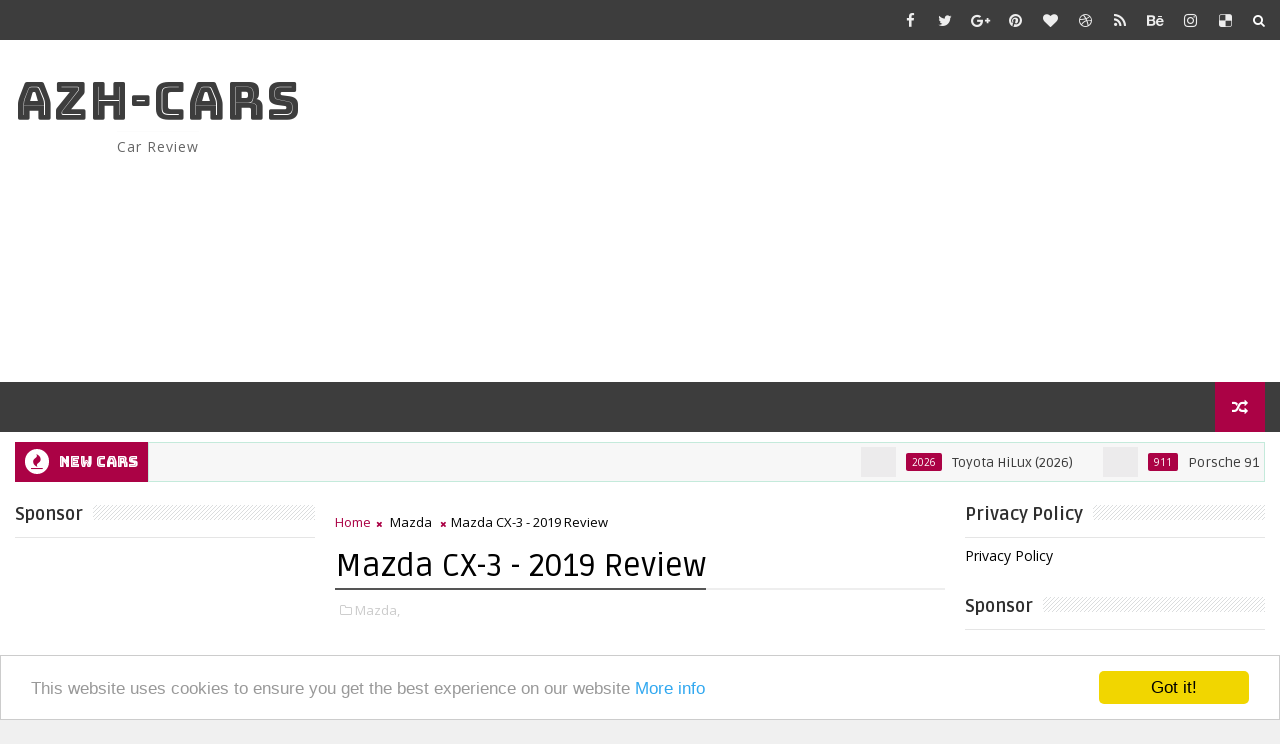

--- FILE ---
content_type: text/html; charset=utf-8
request_url: https://www.google.com/recaptcha/api2/aframe
body_size: 267
content:
<!DOCTYPE HTML><html><head><meta http-equiv="content-type" content="text/html; charset=UTF-8"></head><body><script nonce="_JagrkYY5ZBg2vMpqmdU7w">/** Anti-fraud and anti-abuse applications only. See google.com/recaptcha */ try{var clients={'sodar':'https://pagead2.googlesyndication.com/pagead/sodar?'};window.addEventListener("message",function(a){try{if(a.source===window.parent){var b=JSON.parse(a.data);var c=clients[b['id']];if(c){var d=document.createElement('img');d.src=c+b['params']+'&rc='+(localStorage.getItem("rc::a")?sessionStorage.getItem("rc::b"):"");window.document.body.appendChild(d);sessionStorage.setItem("rc::e",parseInt(sessionStorage.getItem("rc::e")||0)+1);localStorage.setItem("rc::h",'1768640730036');}}}catch(b){}});window.parent.postMessage("_grecaptcha_ready", "*");}catch(b){}</script></body></html>

--- FILE ---
content_type: text/javascript; charset=UTF-8
request_url: https://www.azh-cars.com/feeds/posts/default?alt=json-in-script&start-index=3&max-results=1&callback=jQuery111004131065750978775_1768640716946&_=1768640716950
body_size: 5116
content:
// API callback
jQuery111004131065750978775_1768640716946({"version":"1.0","encoding":"UTF-8","feed":{"xmlns":"http://www.w3.org/2005/Atom","xmlns$openSearch":"http://a9.com/-/spec/opensearchrss/1.0/","xmlns$blogger":"http://schemas.google.com/blogger/2008","xmlns$georss":"http://www.georss.org/georss","xmlns$gd":"http://schemas.google.com/g/2005","xmlns$thr":"http://purl.org/syndication/thread/1.0","id":{"$t":"tag:blogger.com,1999:blog-1006904485687451212"},"updated":{"$t":"2026-01-12T06:26:18.797-08:00"},"category":[{"term":"Bmw"},{"term":"Mercedes-Benz"},{"term":"Audi"},{"term":"Ford"},{"term":"Porsche"},{"term":"Volkswagen"},{"term":"Toyota"},{"term":"AMG"},{"term":"Hyundai"},{"term":"Nissan"},{"term":"Mustang"},{"term":"Alfa Romeo"},{"term":"Chevrolet"},{"term":"KIA"},{"term":"Skoda"},{"term":"GMC"},{"term":"Jaguar"},{"term":"Dodge"},{"term":"Land Rover"},{"term":"Aston Martin"},{"term":"Ferrari"},{"term":"Honda"},{"term":"Jeep"},{"term":"Bentley"},{"term":"Lamborghini"},{"term":"Range Rover"},{"term":"Lexus"},{"term":"Golf"},{"term":"Bugatti"},{"term":"Renault"},{"term":"Cadillac"},{"term":"Maybach"},{"term":"Subaru"},{"term":"Alpina"},{"term":"Opel"},{"term":"911"},{"term":"Maserati"},{"term":"Mazda"},{"term":"McLaren"},{"term":"Seat"},{"term":"Volvo"},{"term":"G-Class"},{"term":"Peugeot"},{"term":"S-Class"},{"term":"Fiat"},{"term":"Mitsubishi"},{"term":"Ram Trucks"},{"term":"BMW ALPINA"},{"term":"Genesis"},{"term":"Rolls-Royce"},{"term":"Suzuki"},{"term":"Acura"},{"term":"Citroen"},{"term":"Dacia"},{"term":"2025"},{"term":"2026"},{"term":"Lincoln"},{"term":"Mini Cooper"},{"term":"Passat"},{"term":"Arteon"},{"term":"Cayenne"},{"term":"Infiniti"},{"term":"Lotus"},{"term":"Mini"},{"term":"RS"},{"term":"Tiguan"},{"term":"e-tron"},{"term":"Brabus"},{"term":"C-Class"},{"term":"Cupra"},{"term":"Hennessey"},{"term":"Hummer"},{"term":"Tesla"},{"term":"Defender"},{"term":"GTI"},{"term":"M4"},{"term":"RS3"},{"term":"Ram"},{"term":"Smart"},{"term":"T-Roc"},{"term":"A8"},{"term":"Alpine"},{"term":"Astra"},{"term":"BMW 8-Series"},{"term":"E-Hybrid"},{"term":"ID"},{"term":"M3"},{"term":"Pagani"},{"term":"Shelby"},{"term":"TT"},{"term":"Wrangler"},{"term":"7-Series"},{"term":"Atlas"},{"term":"Corsa"},{"term":"E-Class"},{"term":"EQS"},{"term":"F-150"},{"term":"GTS"},{"term":"Geneva Motor Show 2019"},{"term":"Macan"},{"term":"Panamera"},{"term":"Polo"},{"term":"Q3"},{"term":"Q5"},{"term":"R8"},{"term":"Taycan"},{"term":"Touareg"},{"term":"X3"},{"term":"i5"},{"term":"i7"},{"term":"xDrive"},{"term":"A-Class"},{"term":"Audi e-tron"},{"term":"BMWX7"},{"term":"CLE"},{"term":"Carrera"},{"term":"EQE"},{"term":"Fiesta"},{"term":"GClass"},{"term":"Insignia"},{"term":"Jetta"},{"term":"Kodiaq"},{"term":"Koenigsegg"},{"term":"M5"},{"term":"Mercedes-Benz Vision AVTR"},{"term":"Polestar"},{"term":"Q8"},{"term":"REVIEW"},{"term":"SQ8"},{"term":"SsangYong"},{"term":"Touring"},{"term":"X2"},{"term":"X7"},{"term":"A5"},{"term":"A6"},{"term":"Abandoned Cars"},{"term":"Aventador"},{"term":"Bmw3"},{"term":"Buick"},{"term":"C63"},{"term":"CSL"},{"term":"Cabriolet"},{"term":"Continental"},{"term":"Corvette"},{"term":"DS"},{"term":"Evoque"},{"term":"GLC"},{"term":"GLC63"},{"term":"GLE"},{"term":"GLS"},{"term":"GT3"},{"term":"Lancia"},{"term":"Luxury"},{"term":"M"},{"term":"M2"},{"term":"M8"},{"term":"Maverick"},{"term":"Mokka"},{"term":"Morgan"},{"term":"Q4"},{"term":"Qoros"},{"term":"RS6"},{"term":"Ram Power"},{"term":"Raptor"},{"term":"Sportback"},{"term":"Spyder"},{"term":"TTS"},{"term":"Taigo"},{"term":"USA"},{"term":"Urus"},{"term":"Vauxhall"},{"term":"X1"},{"term":"X5"},{"term":"X6"},{"term":"XM"},{"term":"Z4"},{"term":"Zenvo"},{"term":"iX"},{"term":"120"},{"term":"2002"},{"term":"3-Series"},{"term":"5-Series"},{"term":"AI"},{"term":"Amalfi"},{"term":"AudiS8"},{"term":"B-Class"},{"term":"Bentayga"},{"term":"Bmw7"},{"term":"Bugatti Centodieci"},{"term":"CS"},{"term":"Camaro"},{"term":"Cayman"},{"term":"Chrysler"},{"term":"Concept"},{"term":"Corolla"},{"term":"Czinger"},{"term":"Donkervoort"},{"term":"E36"},{"term":"E38"},{"term":"EQ"},{"term":"EQB"},{"term":"EQG"},{"term":"EQXX"},{"term":"Electric"},{"term":"Elegance"},{"term":"Enzo"},{"term":"Explorer"},{"term":"Fabia"},{"term":"Fenomeno"},{"term":"Ferrari Roma"},{"term":"Fisker"},{"term":"G550"},{"term":"G580"},{"term":"G650"},{"term":"GAC"},{"term":"GLA"},{"term":"GLK"},{"term":"GT"},{"term":"GT500"},{"term":"GT63"},{"term":"GTD"},{"term":"Grandland"},{"term":"HiLux"},{"term":"Holden"},{"term":"Hybrid"},{"term":"Inspires"},{"term":"Iveco"},{"term":"Karma"},{"term":"M-Sport"},{"term":"M340i"},{"term":"M850i"},{"term":"MCPura"},{"term":"MG HS"},{"term":"Manta"},{"term":"MiniCooper"},{"term":"Mulliner"},{"term":"Octavia"},{"term":"Q6"},{"term":"Q7"},{"term":"Quattro"},{"term":"RN24"},{"term":"RS4"},{"term":"RS7"},{"term":"Rivian"},{"term":"S5"},{"term":"S8"},{"term":"SL63"},{"term":"Skoda Kamiq"},{"term":"Sony"},{"term":"Spider"},{"term":"T-Cross"},{"term":"TTRS"},{"term":"Taos"},{"term":"Tata"},{"term":"Telluride"},{"term":"Turbo S"},{"term":"V-Class"},{"term":"Valiant"},{"term":"W223"},{"term":"Women"},{"term":"X-Class"},{"term":"X4"},{"term":"XB7"},{"term":"Zafira"},{"term":"Zurich"},{"term":"e-Up"},{"term":"i4"},{"term":"iX1"},{"term":"iX3"}],"title":{"type":"text","$t":"AZH-CARS"},"subtitle":{"type":"html","$t":"Car Review"},"link":[{"rel":"http://schemas.google.com/g/2005#feed","type":"application/atom+xml","href":"https:\/\/www.azh-cars.com\/feeds\/posts\/default"},{"rel":"self","type":"application/atom+xml","href":"https:\/\/www.blogger.com\/feeds\/1006904485687451212\/posts\/default?alt=json-in-script\u0026start-index=3\u0026max-results=1"},{"rel":"alternate","type":"text/html","href":"https:\/\/www.azh-cars.com\/"},{"rel":"hub","href":"http://pubsubhubbub.appspot.com/"},{"rel":"previous","type":"application/atom+xml","href":"https:\/\/www.blogger.com\/feeds\/1006904485687451212\/posts\/default?alt=json-in-script\u0026start-index=2\u0026max-results=1"},{"rel":"next","type":"application/atom+xml","href":"https:\/\/www.blogger.com\/feeds\/1006904485687451212\/posts\/default?alt=json-in-script\u0026start-index=4\u0026max-results=1"}],"author":[{"name":{"$t":"Unknown"},"email":{"$t":"noreply@blogger.com"},"gd$image":{"rel":"http://schemas.google.com/g/2005#thumbnail","width":"16","height":"16","src":"https:\/\/img1.blogblog.com\/img\/b16-rounded.gif"}}],"generator":{"version":"7.00","uri":"http://www.blogger.com","$t":"Blogger"},"openSearch$totalResults":{"$t":"2258"},"openSearch$startIndex":{"$t":"3"},"openSearch$itemsPerPage":{"$t":"1"},"entry":[{"id":{"$t":"tag:blogger.com,1999:blog-1006904485687451212.post-4831972018372958031"},"published":{"$t":"2026-01-12T06:13:00.000-08:00"},"updated":{"$t":"2026-01-12T06:13:05.710-08:00"},"category":[{"scheme":"http://www.blogger.com/atom/ns#","term":"Mitsubishi"}],"title":{"type":"text","$t":"Mitsubishi Delica D5 Concept (2025)"},"content":{"type":"html","$t":"\u003Cp\u003E\u003Cspan style=\"font-family: arial; font-size: large;\"\u003E\u003C\/span\u003E\u003C\/p\u003E\u003Cdiv class=\"separator\" style=\"clear: both; text-align: center;\"\u003E\u003Cspan style=\"font-family: arial; font-size: large;\"\u003E\u003Ca href=\"https:\/\/blogger.googleusercontent.com\/img\/b\/R29vZ2xl\/AVvXsEjzsmUjxmmEhbc2-GkpAF1D9BTfMPNukPg4Sy4cn-Olk9-m6wbmO3UHy2-jgHXyGHIlTfU6dB6p9BxNS1JfgBDGk_DT8VOou1iv4CQUwXOo4kj6kZkFVlibCPhACwEWFqGxDFbnCE03e1wRUwbEheEoSTbPpAapXg1UyFQ-BE52b5agS1eOl5gdomMDDWDG\/s2028\/Mitsubishi%20Delica%20D5%20Concept%20(2025)9.png\" imageanchor=\"1\" style=\"margin-left: 1em; margin-right: 1em;\"\u003E\u003Cimg border=\"0\" data-original-height=\"1416\" data-original-width=\"2028\" height=\"223\" src=\"https:\/\/blogger.googleusercontent.com\/img\/b\/R29vZ2xl\/AVvXsEjzsmUjxmmEhbc2-GkpAF1D9BTfMPNukPg4Sy4cn-Olk9-m6wbmO3UHy2-jgHXyGHIlTfU6dB6p9BxNS1JfgBDGk_DT8VOou1iv4CQUwXOo4kj6kZkFVlibCPhACwEWFqGxDFbnCE03e1wRUwbEheEoSTbPpAapXg1UyFQ-BE52b5agS1eOl5gdomMDDWDG\/s320\/Mitsubishi%20Delica%20D5%20Concept%20(2025)9.png\" width=\"320\" \/\u003E\u003C\/a\u003E\u003C\/span\u003E\u003C\/div\u003E\u003Cspan style=\"font-family: arial; font-size: large;\"\u003E\u003Cbr \/\u003EThe Delica D:5 is a versatile minivan that combines the comfort and practicality of a traditional MPV with the strong road handling and stability of an SUV.\u003Cspan\u003E\u003Ca name='more'\u003E\u003C\/a\u003E\u003C\/span\u003EDesigned under the concept of an enhanced all-around MPV, it is equipped with advanced S-AWC technology that improves traction and control. Updated drive modes deliver optimal performance on a wide range of road surfaces, enhancing steering stability, handling precision, and overall driving confidence.\u003Cdiv class=\"separator\" style=\"clear: both; text-align: center;\"\u003E\u003Ca href=\"https:\/\/blogger.googleusercontent.com\/img\/b\/R29vZ2xl\/AVvXsEh-YXZRD2LL-w3RdQBqi2aJQRKDmh0q3vP3w0xq_JVr-3uh2txXmuTXrdatbuqIfJ4HeSEOZJwyj-fBk_RFZ1Pdok5zwsiJ8nEya2au78maeUYXz3zE8SixmDgwdh0wge_TnKssFcpyEbX0KJVvd6sPhF1e1vJ7oNBBOcAL2guCDQry-Ut_z3rE10FRpyvW\/s2078\/Mitsubishi%20Delica%20D5%20Concept%20(2025)11.png\" imageanchor=\"1\" style=\"margin-left: 1em; margin-right: 1em;\"\u003E\u003Cimg border=\"0\" data-original-height=\"1550\" data-original-width=\"2078\" height=\"239\" src=\"https:\/\/blogger.googleusercontent.com\/img\/b\/R29vZ2xl\/AVvXsEh-YXZRD2LL-w3RdQBqi2aJQRKDmh0q3vP3w0xq_JVr-3uh2txXmuTXrdatbuqIfJ4HeSEOZJwyj-fBk_RFZ1Pdok5zwsiJ8nEya2au78maeUYXz3zE8SixmDgwdh0wge_TnKssFcpyEbX0KJVvd6sPhF1e1vJ7oNBBOcAL2guCDQry-Ut_z3rE10FRpyvW\/s320\/Mitsubishi%20Delica%20D5%20Concept%20(2025)11.png\" width=\"320\" \/\u003E\u003C\/a\u003E\u003C\/div\u003E\u003Cbr \/\u003E\u003Cdiv class=\"separator\" style=\"clear: both; text-align: center;\"\u003E\u003Ca href=\"https:\/\/blogger.googleusercontent.com\/img\/b\/R29vZ2xl\/AVvXsEhZr1AOugAbl6_herzLQMDOZT8hYC_njjM7Mg2ygmCukV0ltSR4xvFuIUZTJt9T9q19Nr5t8rZPQ8jMmgppdHwuWdB27viyd6cVwOlD6SmKvCPRvh9cDWhYHYY8q1WWTm6ZnrXyidd0SX_QNftJZHfP-3rdhtD4tXPaFQcrFUPN0xiwPQSypGBeS9cjQ6Pi\/s2058\/Mitsubishi%20Delica%20D5%20Concept%20(2025)10.png\" imageanchor=\"1\" style=\"margin-left: 1em; margin-right: 1em;\"\u003E\u003Cimg border=\"0\" data-original-height=\"1362\" data-original-width=\"2058\" height=\"212\" src=\"https:\/\/blogger.googleusercontent.com\/img\/b\/R29vZ2xl\/AVvXsEhZr1AOugAbl6_herzLQMDOZT8hYC_njjM7Mg2ygmCukV0ltSR4xvFuIUZTJt9T9q19Nr5t8rZPQ8jMmgppdHwuWdB27viyd6cVwOlD6SmKvCPRvh9cDWhYHYY8q1WWTm6ZnrXyidd0SX_QNftJZHfP-3rdhtD4tXPaFQcrFUPN0xiwPQSypGBeS9cjQ6Pi\/s320\/Mitsubishi%20Delica%20D5%20Concept%20(2025)10.png\" width=\"320\" \/\u003E\u003C\/a\u003E\u003C\/div\u003E\u003Cbr \/\u003E\u003Cdiv class=\"separator\" style=\"clear: both; text-align: center;\"\u003E\u003Ca href=\"https:\/\/blogger.googleusercontent.com\/img\/b\/R29vZ2xl\/AVvXsEg2gVbMbsw3-VAOfPsSWIxneiEzxujTV0VXs7AS-HfxQ4cfFRmpjDec-k24he2URX6aNSks2p_FCxsIQc57cp10rlCmNAsujc_xTIRRrt7OH6PN1rvIznqvZlubLpjZL09TN-tig9PeYhRKKO587ORzvLR-cDmypbt6ahJgok7T6ZC7tvzngL-e6d_bPnNa\/s2028\/Mitsubishi%20Delica%20D5%20Concept%20(2025)9.png\" imageanchor=\"1\" style=\"margin-left: 1em; margin-right: 1em;\"\u003E\u003Cimg border=\"0\" data-original-height=\"1416\" data-original-width=\"2028\" height=\"223\" src=\"https:\/\/blogger.googleusercontent.com\/img\/b\/R29vZ2xl\/AVvXsEg2gVbMbsw3-VAOfPsSWIxneiEzxujTV0VXs7AS-HfxQ4cfFRmpjDec-k24he2URX6aNSks2p_FCxsIQc57cp10rlCmNAsujc_xTIRRrt7OH6PN1rvIznqvZlubLpjZL09TN-tig9PeYhRKKO587ORzvLR-cDmypbt6ahJgok7T6ZC7tvzngL-e6d_bPnNa\/s320\/Mitsubishi%20Delica%20D5%20Concept%20(2025)9.png\" width=\"320\" \/\u003E\u003C\/a\u003E\u003C\/div\u003E\u003Cbr \/\u003E\u003Cdiv class=\"separator\" style=\"clear: both; text-align: center;\"\u003E\u003Ca href=\"https:\/\/blogger.googleusercontent.com\/img\/b\/R29vZ2xl\/AVvXsEgTh2kDNyztUlkuHAqPuuQ2GXfXHrzNSGQZFsQane8wW8O1IUqOx0ZwXFk6IuGGH_Jm7Ab195-VcX-QFV0b8ia0lBf5cj_wXaRhHKYwNOAcN3iwgJMRe9KrfsM4v8Dqgm5rYBDbYYlO6Xkxs3_B8z0465TNqCH4U5nw7xSLHEd5twzQpZRlbjwfpx8gbwvf\/s2094\/Mitsubishi%20Delica%20D5%20Concept%20(2025)8.png\" imageanchor=\"1\" style=\"margin-left: 1em; margin-right: 1em;\"\u003E\u003Cimg border=\"0\" data-original-height=\"1470\" data-original-width=\"2094\" height=\"225\" src=\"https:\/\/blogger.googleusercontent.com\/img\/b\/R29vZ2xl\/AVvXsEgTh2kDNyztUlkuHAqPuuQ2GXfXHrzNSGQZFsQane8wW8O1IUqOx0ZwXFk6IuGGH_Jm7Ab195-VcX-QFV0b8ia0lBf5cj_wXaRhHKYwNOAcN3iwgJMRe9KrfsM4v8Dqgm5rYBDbYYlO6Xkxs3_B8z0465TNqCH4U5nw7xSLHEd5twzQpZRlbjwfpx8gbwvf\/s320\/Mitsubishi%20Delica%20D5%20Concept%20(2025)8.png\" width=\"320\" \/\u003E\u003C\/a\u003E\u003C\/div\u003E\u003Cbr \/\u003E\u003Cdiv class=\"separator\" style=\"clear: both; text-align: center;\"\u003E\u003Ca href=\"https:\/\/blogger.googleusercontent.com\/img\/b\/R29vZ2xl\/AVvXsEgbj1VlcfZTxnUrcJwCAFWNavHm2ps6NxvY_SRmPkElulR2SY9Uj3046RiJUWLw-ovSuHfZ5_LIR1CjWDYx0rVqMAGxG6KbpC_9xcKJO_BX4-Tz5-cJF3VNCMPidOBT5LBPPJ7J3HJnCGFxTpK1jSQ8hoJsVBSnUUkAhWS41vFEwzAmYOK7M68Ylkv01_4w\/s2192\/Mitsubishi%20Delica%20D5%20Concept%20(2025)7.png\" imageanchor=\"1\" style=\"margin-left: 1em; margin-right: 1em;\"\u003E\u003Cimg border=\"0\" data-original-height=\"1528\" data-original-width=\"2192\" height=\"223\" src=\"https:\/\/blogger.googleusercontent.com\/img\/b\/R29vZ2xl\/AVvXsEgbj1VlcfZTxnUrcJwCAFWNavHm2ps6NxvY_SRmPkElulR2SY9Uj3046RiJUWLw-ovSuHfZ5_LIR1CjWDYx0rVqMAGxG6KbpC_9xcKJO_BX4-Tz5-cJF3VNCMPidOBT5LBPPJ7J3HJnCGFxTpK1jSQ8hoJsVBSnUUkAhWS41vFEwzAmYOK7M68Ylkv01_4w\/s320\/Mitsubishi%20Delica%20D5%20Concept%20(2025)7.png\" width=\"320\" \/\u003E\u003C\/a\u003E\u003C\/div\u003E\u003Cbr \/\u003E\u003Cdiv class=\"separator\" style=\"clear: both; text-align: center;\"\u003E\u003Ca href=\"https:\/\/blogger.googleusercontent.com\/img\/b\/R29vZ2xl\/AVvXsEguRVmnRnMjH2JMbfavssIDSKT0_wmMNe4dVg51nVDS6dwGwaAEaaCp4-8SnsKJOD-RwdH4do4yaL5EAEezQ0E0YkYfBzHR0DvBeWpCbavfwJSTx6PTjthZDGHvVHzBKR0JT7yJwxpQ2-didnhFxvaQq54_ComhURI1jQeoNT-3VUzt2U4LqNztZ8auwoIY\/s2198\/Mitsubishi%20Delica%20D5%20Concept%20(2025)6.png\" imageanchor=\"1\" style=\"margin-left: 1em; margin-right: 1em;\"\u003E\u003Cimg border=\"0\" data-original-height=\"1596\" data-original-width=\"2198\" height=\"232\" src=\"https:\/\/blogger.googleusercontent.com\/img\/b\/R29vZ2xl\/AVvXsEguRVmnRnMjH2JMbfavssIDSKT0_wmMNe4dVg51nVDS6dwGwaAEaaCp4-8SnsKJOD-RwdH4do4yaL5EAEezQ0E0YkYfBzHR0DvBeWpCbavfwJSTx6PTjthZDGHvVHzBKR0JT7yJwxpQ2-didnhFxvaQq54_ComhURI1jQeoNT-3VUzt2U4LqNztZ8auwoIY\/s320\/Mitsubishi%20Delica%20D5%20Concept%20(2025)6.png\" width=\"320\" \/\u003E\u003C\/a\u003E\u003C\/div\u003E\u003Cbr \/\u003E\u003Cdiv class=\"separator\" style=\"clear: both; text-align: center;\"\u003E\u003Ca href=\"https:\/\/blogger.googleusercontent.com\/img\/b\/R29vZ2xl\/AVvXsEh7Dw8tJX87IKtCg7qte3qWOfmxcGrDeMP0R089Wl8wGG1O_UpBChC__NaZnbUYOF7OdhuZ5GuQAIoD9J7dgSdUAy3ocZp81zJyNnxlWXGUdCg_zIJ9LWYouPTr955hMps-pb9NWykHCOBdjLoF0RO91lRzeXFhMAhNQo1wALEh35L3ZFYBRvx1X_MIaQDN\/s2078\/Mitsubishi%20Delica%20D5%20Concept%20(2025)5.png\" imageanchor=\"1\" style=\"margin-left: 1em; margin-right: 1em;\"\u003E\u003Cimg border=\"0\" data-original-height=\"1556\" data-original-width=\"2078\" height=\"240\" src=\"https:\/\/blogger.googleusercontent.com\/img\/b\/R29vZ2xl\/AVvXsEh7Dw8tJX87IKtCg7qte3qWOfmxcGrDeMP0R089Wl8wGG1O_UpBChC__NaZnbUYOF7OdhuZ5GuQAIoD9J7dgSdUAy3ocZp81zJyNnxlWXGUdCg_zIJ9LWYouPTr955hMps-pb9NWykHCOBdjLoF0RO91lRzeXFhMAhNQo1wALEh35L3ZFYBRvx1X_MIaQDN\/s320\/Mitsubishi%20Delica%20D5%20Concept%20(2025)5.png\" width=\"320\" \/\u003E\u003C\/a\u003E\u003C\/div\u003E\u003Cbr \/\u003E\u003Cdiv class=\"separator\" style=\"clear: both; text-align: center;\"\u003E\u003Ca href=\"https:\/\/blogger.googleusercontent.com\/img\/b\/R29vZ2xl\/AVvXsEivvbG146M1Pksv0pguTytJO2L4TJuhPbh0wHoGwwRQSrdT64LQA6VYMIpkhLMxdUOQg5RiM3lKnT7Dv6UyXP-7AXiSy1IHLKKTbMGYRSBqKNEVxiuxK3Lv8hyT4xTY3wVMGdgYTDgWCwFq_doBNTgijpwUrBP0fAsdhVayUM9bQJzxwxdUFMlKADAzYcsz\/s2036\/Mitsubishi%20Delica%20D5%20Concept%20(2025)4.png\" imageanchor=\"1\" style=\"margin-left: 1em; margin-right: 1em;\"\u003E\u003Cimg border=\"0\" data-original-height=\"1484\" data-original-width=\"2036\" height=\"233\" src=\"https:\/\/blogger.googleusercontent.com\/img\/b\/R29vZ2xl\/AVvXsEivvbG146M1Pksv0pguTytJO2L4TJuhPbh0wHoGwwRQSrdT64LQA6VYMIpkhLMxdUOQg5RiM3lKnT7Dv6UyXP-7AXiSy1IHLKKTbMGYRSBqKNEVxiuxK3Lv8hyT4xTY3wVMGdgYTDgWCwFq_doBNTgijpwUrBP0fAsdhVayUM9bQJzxwxdUFMlKADAzYcsz\/s320\/Mitsubishi%20Delica%20D5%20Concept%20(2025)4.png\" width=\"320\" \/\u003E\u003C\/a\u003E\u003C\/div\u003E\u003Cbr \/\u003E\u003Cdiv class=\"separator\" style=\"clear: both; text-align: center;\"\u003E\u003Ca href=\"https:\/\/blogger.googleusercontent.com\/img\/b\/R29vZ2xl\/AVvXsEhzcr-uHgOuf7Vu5bhPY2ohA0KYou1JGs97bouCZW56iPk2uUa49GHjz7zTMNU11Nar5pEnpHaoL1bRbvQIsVNfUZQKSrp8SPfhCdNQoongb64r_2igZ1W1-kSKcfC9BDA6duKN1OVesMk5qW5jc6N0YatFRNT58YwHETbHTU4u8ATeOSVddY5szqoP1eMW\/s2184\/Mitsubishi%20Delica%20D5%20Concept%20(2025)3.png\" imageanchor=\"1\" style=\"margin-left: 1em; margin-right: 1em;\"\u003E\u003Cimg border=\"0\" data-original-height=\"1430\" data-original-width=\"2184\" height=\"210\" src=\"https:\/\/blogger.googleusercontent.com\/img\/b\/R29vZ2xl\/AVvXsEhzcr-uHgOuf7Vu5bhPY2ohA0KYou1JGs97bouCZW56iPk2uUa49GHjz7zTMNU11Nar5pEnpHaoL1bRbvQIsVNfUZQKSrp8SPfhCdNQoongb64r_2igZ1W1-kSKcfC9BDA6duKN1OVesMk5qW5jc6N0YatFRNT58YwHETbHTU4u8ATeOSVddY5szqoP1eMW\/s320\/Mitsubishi%20Delica%20D5%20Concept%20(2025)3.png\" width=\"320\" \/\u003E\u003C\/a\u003E\u003C\/div\u003E\u003Cbr \/\u003E\u003Cdiv class=\"separator\" style=\"clear: both; text-align: center;\"\u003E\u003Ca href=\"https:\/\/blogger.googleusercontent.com\/img\/b\/R29vZ2xl\/AVvXsEghEFJxVlhDqAtjZqEEfhwsqoEduKBAbVgFLyShY11sokdmx3e_BTmi8f-TaQ6LB57DyKr0YJKWLoiKLw3QZOUhAaLiFsHHcvsW83Gcxec1E_6XhH6dikCjqPnOeoREVGbLaIk2GeWuoi8wSLywHTVls7WL16dzlkAsVUiVgKDEfrsbWNM9AJD8b2SePESM\/s2114\/Mitsubishi%20Delica%20D5%20Concept%20(2025)2.png\" imageanchor=\"1\" style=\"margin-left: 1em; margin-right: 1em;\"\u003E\u003Cimg border=\"0\" data-original-height=\"1442\" data-original-width=\"2114\" height=\"218\" src=\"https:\/\/blogger.googleusercontent.com\/img\/b\/R29vZ2xl\/AVvXsEghEFJxVlhDqAtjZqEEfhwsqoEduKBAbVgFLyShY11sokdmx3e_BTmi8f-TaQ6LB57DyKr0YJKWLoiKLw3QZOUhAaLiFsHHcvsW83Gcxec1E_6XhH6dikCjqPnOeoREVGbLaIk2GeWuoi8wSLywHTVls7WL16dzlkAsVUiVgKDEfrsbWNM9AJD8b2SePESM\/s320\/Mitsubishi%20Delica%20D5%20Concept%20(2025)2.png\" width=\"320\" \/\u003E\u003C\/a\u003E\u003C\/div\u003E\u003Cbr \/\u003E\u003Cdiv class=\"separator\" style=\"clear: both; text-align: center;\"\u003E\u003Ca href=\"https:\/\/blogger.googleusercontent.com\/img\/b\/R29vZ2xl\/AVvXsEgofDQs87k6pZS68PG0F3znh31n_7oFgZRjC_Q6uHkavQBKeRNINtugFVuAZnjYI24Ofxlxi2JqGyR-IborpjZaR-p3KrcAk2jN93NtcGSB6MCv-b2s66MU76iVhRXYMKmboS3DewBI57BfIcZJKPoSFUyemmV73gD7IQ2i5js3FI1KA_vpUttZJuGEteSF\/s2204\/Mitsubishi%20Delica%20D5%20Concept%20(2025)1.png\" imageanchor=\"1\" style=\"margin-left: 1em; margin-right: 1em;\"\u003E\u003Cimg border=\"0\" data-original-height=\"1412\" data-original-width=\"2204\" height=\"205\" src=\"https:\/\/blogger.googleusercontent.com\/img\/b\/R29vZ2xl\/AVvXsEgofDQs87k6pZS68PG0F3znh31n_7oFgZRjC_Q6uHkavQBKeRNINtugFVuAZnjYI24Ofxlxi2JqGyR-IborpjZaR-p3KrcAk2jN93NtcGSB6MCv-b2s66MU76iVhRXYMKmboS3DewBI57BfIcZJKPoSFUyemmV73gD7IQ2i5js3FI1KA_vpUttZJuGEteSF\/s320\/Mitsubishi%20Delica%20D5%20Concept%20(2025)1.png\" width=\"320\" \/\u003E\u003C\/a\u003E\u003C\/div\u003E\u003C\/span\u003E\u003Cp\u003E\u003C\/p\u003E\u003Cp data-end=\"980\" data-is-last-node=\"\" data-is-only-node=\"\" data-start=\"462\"\u003E\u003Cspan style=\"font-family: arial; font-size: large;\"\u003EIts exterior design refines a bold off-road character with a more polished and modern appearance, highlighting the distinctive identity the Delica lineup is known for. A newly designed front grille and bumper project strength and sophistication, while added wheel arch moldings reinforce its commanding stance and road presence. Inside the cabin, metal-accented panels create an outdoor-inspired atmosphere, and the upgraded interface with digital display gauges provides a more modern and advanced driving experience.\u003C\/span\u003E\u003C\/p\u003E"},"link":[{"rel":"edit","type":"application/atom+xml","href":"https:\/\/www.blogger.com\/feeds\/1006904485687451212\/posts\/default\/4831972018372958031"},{"rel":"self","type":"application/atom+xml","href":"https:\/\/www.blogger.com\/feeds\/1006904485687451212\/posts\/default\/4831972018372958031"},{"rel":"alternate","type":"text/html","href":"https:\/\/www.azh-cars.com\/2026\/01\/mitsubishi-delica-d5-concept-2025.html","title":"Mitsubishi Delica D5 Concept (2025)"}],"author":[{"name":{"$t":"Unknown"},"email":{"$t":"noreply@blogger.com"},"gd$image":{"rel":"http://schemas.google.com/g/2005#thumbnail","width":"16","height":"16","src":"https:\/\/img1.blogblog.com\/img\/b16-rounded.gif"}}],"media$thumbnail":{"xmlns$media":"http://search.yahoo.com/mrss/","url":"https:\/\/blogger.googleusercontent.com\/img\/b\/R29vZ2xl\/AVvXsEjzsmUjxmmEhbc2-GkpAF1D9BTfMPNukPg4Sy4cn-Olk9-m6wbmO3UHy2-jgHXyGHIlTfU6dB6p9BxNS1JfgBDGk_DT8VOou1iv4CQUwXOo4kj6kZkFVlibCPhACwEWFqGxDFbnCE03e1wRUwbEheEoSTbPpAapXg1UyFQ-BE52b5agS1eOl5gdomMDDWDG\/s72-c\/Mitsubishi%20Delica%20D5%20Concept%20(2025)9.png","height":"72","width":"72"}}]}});

--- FILE ---
content_type: text/javascript; charset=UTF-8
request_url: https://www.azh-cars.com/feeds/posts/default/-/Mazda?alt=json-in-script&max-results=3&callback=jQuery111004131065750978775_1768640716948&_=1768640716949
body_size: 20463
content:
// API callback
jQuery111004131065750978775_1768640716948({"version":"1.0","encoding":"UTF-8","feed":{"xmlns":"http://www.w3.org/2005/Atom","xmlns$openSearch":"http://a9.com/-/spec/opensearchrss/1.0/","xmlns$blogger":"http://schemas.google.com/blogger/2008","xmlns$georss":"http://www.georss.org/georss","xmlns$gd":"http://schemas.google.com/g/2005","xmlns$thr":"http://purl.org/syndication/thread/1.0","id":{"$t":"tag:blogger.com,1999:blog-1006904485687451212"},"updated":{"$t":"2026-01-12T06:26:18.797-08:00"},"category":[{"term":"Bmw"},{"term":"Mercedes-Benz"},{"term":"Audi"},{"term":"Ford"},{"term":"Porsche"},{"term":"Volkswagen"},{"term":"Toyota"},{"term":"AMG"},{"term":"Hyundai"},{"term":"Nissan"},{"term":"Mustang"},{"term":"Alfa Romeo"},{"term":"Chevrolet"},{"term":"KIA"},{"term":"Skoda"},{"term":"GMC"},{"term":"Jaguar"},{"term":"Dodge"},{"term":"Land Rover"},{"term":"Aston Martin"},{"term":"Ferrari"},{"term":"Honda"},{"term":"Jeep"},{"term":"Bentley"},{"term":"Lamborghini"},{"term":"Range Rover"},{"term":"Lexus"},{"term":"Golf"},{"term":"Bugatti"},{"term":"Renault"},{"term":"Cadillac"},{"term":"Maybach"},{"term":"Subaru"},{"term":"Alpina"},{"term":"Opel"},{"term":"911"},{"term":"Maserati"},{"term":"Mazda"},{"term":"McLaren"},{"term":"Seat"},{"term":"Volvo"},{"term":"G-Class"},{"term":"Peugeot"},{"term":"S-Class"},{"term":"Fiat"},{"term":"Mitsubishi"},{"term":"Ram Trucks"},{"term":"BMW ALPINA"},{"term":"Genesis"},{"term":"Rolls-Royce"},{"term":"Suzuki"},{"term":"Acura"},{"term":"Citroen"},{"term":"Dacia"},{"term":"2025"},{"term":"2026"},{"term":"Lincoln"},{"term":"Mini Cooper"},{"term":"Passat"},{"term":"Arteon"},{"term":"Cayenne"},{"term":"Infiniti"},{"term":"Lotus"},{"term":"Mini"},{"term":"RS"},{"term":"Tiguan"},{"term":"e-tron"},{"term":"Brabus"},{"term":"C-Class"},{"term":"Cupra"},{"term":"Hennessey"},{"term":"Hummer"},{"term":"Tesla"},{"term":"Defender"},{"term":"GTI"},{"term":"M4"},{"term":"RS3"},{"term":"Ram"},{"term":"Smart"},{"term":"T-Roc"},{"term":"A8"},{"term":"Alpine"},{"term":"Astra"},{"term":"BMW 8-Series"},{"term":"E-Hybrid"},{"term":"ID"},{"term":"M3"},{"term":"Pagani"},{"term":"Shelby"},{"term":"TT"},{"term":"Wrangler"},{"term":"7-Series"},{"term":"Atlas"},{"term":"Corsa"},{"term":"E-Class"},{"term":"EQS"},{"term":"F-150"},{"term":"GTS"},{"term":"Geneva Motor Show 2019"},{"term":"Macan"},{"term":"Panamera"},{"term":"Polo"},{"term":"Q3"},{"term":"Q5"},{"term":"R8"},{"term":"Taycan"},{"term":"Touareg"},{"term":"X3"},{"term":"i5"},{"term":"i7"},{"term":"xDrive"},{"term":"A-Class"},{"term":"Audi e-tron"},{"term":"BMWX7"},{"term":"CLE"},{"term":"Carrera"},{"term":"EQE"},{"term":"Fiesta"},{"term":"GClass"},{"term":"Insignia"},{"term":"Jetta"},{"term":"Kodiaq"},{"term":"Koenigsegg"},{"term":"M5"},{"term":"Mercedes-Benz Vision AVTR"},{"term":"Polestar"},{"term":"Q8"},{"term":"REVIEW"},{"term":"SQ8"},{"term":"SsangYong"},{"term":"Touring"},{"term":"X2"},{"term":"X7"},{"term":"A5"},{"term":"A6"},{"term":"Abandoned Cars"},{"term":"Aventador"},{"term":"Bmw3"},{"term":"Buick"},{"term":"C63"},{"term":"CSL"},{"term":"Cabriolet"},{"term":"Continental"},{"term":"Corvette"},{"term":"DS"},{"term":"Evoque"},{"term":"GLC"},{"term":"GLC63"},{"term":"GLE"},{"term":"GLS"},{"term":"GT3"},{"term":"Lancia"},{"term":"Luxury"},{"term":"M"},{"term":"M2"},{"term":"M8"},{"term":"Maverick"},{"term":"Mokka"},{"term":"Morgan"},{"term":"Q4"},{"term":"Qoros"},{"term":"RS6"},{"term":"Ram Power"},{"term":"Raptor"},{"term":"Sportback"},{"term":"Spyder"},{"term":"TTS"},{"term":"Taigo"},{"term":"USA"},{"term":"Urus"},{"term":"Vauxhall"},{"term":"X1"},{"term":"X5"},{"term":"X6"},{"term":"XM"},{"term":"Z4"},{"term":"Zenvo"},{"term":"iX"},{"term":"120"},{"term":"2002"},{"term":"3-Series"},{"term":"5-Series"},{"term":"AI"},{"term":"Amalfi"},{"term":"AudiS8"},{"term":"B-Class"},{"term":"Bentayga"},{"term":"Bmw7"},{"term":"Bugatti Centodieci"},{"term":"CS"},{"term":"Camaro"},{"term":"Cayman"},{"term":"Chrysler"},{"term":"Concept"},{"term":"Corolla"},{"term":"Czinger"},{"term":"Donkervoort"},{"term":"E36"},{"term":"E38"},{"term":"EQ"},{"term":"EQB"},{"term":"EQG"},{"term":"EQXX"},{"term":"Electric"},{"term":"Elegance"},{"term":"Enzo"},{"term":"Explorer"},{"term":"Fabia"},{"term":"Fenomeno"},{"term":"Ferrari Roma"},{"term":"Fisker"},{"term":"G550"},{"term":"G580"},{"term":"G650"},{"term":"GAC"},{"term":"GLA"},{"term":"GLK"},{"term":"GT"},{"term":"GT500"},{"term":"GT63"},{"term":"GTD"},{"term":"Grandland"},{"term":"HiLux"},{"term":"Holden"},{"term":"Hybrid"},{"term":"Inspires"},{"term":"Iveco"},{"term":"Karma"},{"term":"M-Sport"},{"term":"M340i"},{"term":"M850i"},{"term":"MCPura"},{"term":"MG HS"},{"term":"Manta"},{"term":"MiniCooper"},{"term":"Mulliner"},{"term":"Octavia"},{"term":"Q6"},{"term":"Q7"},{"term":"Quattro"},{"term":"RN24"},{"term":"RS4"},{"term":"RS7"},{"term":"Rivian"},{"term":"S5"},{"term":"S8"},{"term":"SL63"},{"term":"Skoda Kamiq"},{"term":"Sony"},{"term":"Spider"},{"term":"T-Cross"},{"term":"TTRS"},{"term":"Taos"},{"term":"Tata"},{"term":"Telluride"},{"term":"Turbo S"},{"term":"V-Class"},{"term":"Valiant"},{"term":"W223"},{"term":"Women"},{"term":"X-Class"},{"term":"X4"},{"term":"XB7"},{"term":"Zafira"},{"term":"Zurich"},{"term":"e-Up"},{"term":"i4"},{"term":"iX1"},{"term":"iX3"}],"title":{"type":"text","$t":"AZH-CARS"},"subtitle":{"type":"html","$t":"Car Review"},"link":[{"rel":"http://schemas.google.com/g/2005#feed","type":"application/atom+xml","href":"https:\/\/www.azh-cars.com\/feeds\/posts\/default"},{"rel":"self","type":"application/atom+xml","href":"https:\/\/www.blogger.com\/feeds\/1006904485687451212\/posts\/default\/-\/Mazda?alt=json-in-script\u0026max-results=3"},{"rel":"alternate","type":"text/html","href":"https:\/\/www.azh-cars.com\/search\/label\/Mazda"},{"rel":"hub","href":"http://pubsubhubbub.appspot.com/"},{"rel":"next","type":"application/atom+xml","href":"https:\/\/www.blogger.com\/feeds\/1006904485687451212\/posts\/default\/-\/Mazda\/-\/Mazda?alt=json-in-script\u0026start-index=4\u0026max-results=3"}],"author":[{"name":{"$t":"Unknown"},"email":{"$t":"noreply@blogger.com"},"gd$image":{"rel":"http://schemas.google.com/g/2005#thumbnail","width":"16","height":"16","src":"https:\/\/img1.blogblog.com\/img\/b16-rounded.gif"}}],"generator":{"version":"7.00","uri":"http://www.blogger.com","$t":"Blogger"},"openSearch$totalResults":{"$t":"15"},"openSearch$startIndex":{"$t":"1"},"openSearch$itemsPerPage":{"$t":"3"},"entry":[{"id":{"$t":"tag:blogger.com,1999:blog-1006904485687451212.post-5511032701051941302"},"published":{"$t":"2021-12-16T08:38:00.004-08:00"},"updated":{"$t":"2021-12-16T08:38:23.684-08:00"},"category":[{"scheme":"http://www.blogger.com/atom/ns#","term":"Mazda"}],"title":{"type":"text","$t":"Mazda 2 Hybrid 2022"},"content":{"type":"html","$t":"\u003Cp\u003E\u003Cspan style=\"font-family: arial; font-size: medium;\"\u003E\u003Cspan style=\"background-color: white; color: #333333; orphans: 2; white-space: pre-wrap; widows: 2;\"\u003E\u003C\/span\u003E\u003C\/span\u003E\u003C\/p\u003E\u003Cdiv class=\"separator\" style=\"clear: both; text-align: center;\"\u003E\u003Cspan style=\"font-family: arial; font-size: medium;\"\u003E\u003Ca href=\"https:\/\/blogger.googleusercontent.com\/img\/a\/AVvXsEgpnBwrDEHP_DTw3kPjscOn2DPmA7rCI5bTUyblkdqRBd9RD0frr-M0uFvxf2PXPTyB6oG1Zova9UaVbNyesuWOwEITgkBfqEfV2QOK-VUoUSB6jL58-wSrkTmfsWOmL5ASFnZyPgCQxUP2mkCYo42YbuEKJ9RWfDV7xGDRdi9kQIGttsf0uQ47tDc3mg=s1534\" imageanchor=\"1\" style=\"margin-left: 1em; margin-right: 1em;\"\u003E\u003Cimg border=\"0\" data-original-height=\"995\" data-original-width=\"1534\" height=\"208\" src=\"https:\/\/blogger.googleusercontent.com\/img\/a\/AVvXsEgpnBwrDEHP_DTw3kPjscOn2DPmA7rCI5bTUyblkdqRBd9RD0frr-M0uFvxf2PXPTyB6oG1Zova9UaVbNyesuWOwEITgkBfqEfV2QOK-VUoUSB6jL58-wSrkTmfsWOmL5ASFnZyPgCQxUP2mkCYo42YbuEKJ9RWfDV7xGDRdi9kQIGttsf0uQ47tDc3mg=s320\" width=\"320\" \/\u003E\u003C\/a\u003E\u003C\/span\u003E\u003C\/div\u003E\u003Cspan style=\"font-family: arial; font-size: medium;\"\u003EThe new Mazda2 Hybrid is going on sale during Europe from spring 2022 and brings self-charging complete hybrid powertrain generation to the Mazda version variety for the primary time.\u003Ca name='more'\u003E\u003C\/a\u003EThe Mazda2 Hybrid is a self-charging, complete hybrid that mixes a 1,490cc 93hp 3-cylinder petrol engine with a 59kW electric powered motor for a complete machine strength of 116hp.\u003Cspan style=\"background-color: white; color: #333333; orphans: 2; white-space: pre-wrap; widows: 2;\"\u003EMazda's new hybrid will boost up from 0-62mph in 9.7 seconds and returns a WLTP mixed cycle gas economic system of among 70.6 to 74.3mpg and CO2 emissions of simply 93-87 g\/km relying at the specification of 16\" or 15\" wheels.\u003C\/span\u003E\u003Cspan style=\"background-color: white; color: #333333; orphans: 2; white-space: pre-wrap; widows: 2;\"\u003EAt start-up the Mazda2 Hybrid robotically runs in EV mode, providing smooth, seamless and quiet strolling on electric powered motor strength in city environments, with 0 CO2, NOx and particulate emissions. During regular driving, strength allocation is adjusted among the petrol engine and electric powered motor for max overall performance and the high-quality viable gas efficiency. During deceleration and below braking, kinetic power is recovered as electric power for garage withinside the high-overall performance battery.\u003Cdiv class=\"separator\" style=\"clear: both; text-align: center;\"\u003E\u003Ca href=\"https:\/\/blogger.googleusercontent.com\/img\/a\/AVvXsEg7MmzrAtZNr0xdJ8RhVx-Kd2dEUkYQ_dHJD92ihZRRiq9gSH62BQJ-lpBrAehDDPaiK6PrQCUdiGLGcH1yINA2nGNZ1gE9o9_kyzo9Obzz4GcbMG9_YAmc65Uhs0wvuYhWlMFgxjiV6XF0TQ54cNBRwJxpSSqjKIhHIId3vVoIGT5E7gmzmzIvBf_rjg=s1558\" imageanchor=\"1\" style=\"margin-left: 1em; margin-right: 1em;\"\u003E\u003Cimg border=\"0\" data-original-height=\"1135\" data-original-width=\"1558\" height=\"233\" src=\"https:\/\/blogger.googleusercontent.com\/img\/a\/AVvXsEg7MmzrAtZNr0xdJ8RhVx-Kd2dEUkYQ_dHJD92ihZRRiq9gSH62BQJ-lpBrAehDDPaiK6PrQCUdiGLGcH1yINA2nGNZ1gE9o9_kyzo9Obzz4GcbMG9_YAmc65Uhs0wvuYhWlMFgxjiV6XF0TQ54cNBRwJxpSSqjKIhHIId3vVoIGT5E7gmzmzIvBf_rjg=s320\" width=\"320\" \/\u003E\u003C\/a\u003E\u003C\/div\u003E\u003Cbr \/\u003E\u003Cdiv class=\"separator\" style=\"clear: both; text-align: center;\"\u003E\u003Ca href=\"https:\/\/blogger.googleusercontent.com\/img\/a\/AVvXsEhuUE5tkWWIa_rm8QLPCw8oUVzN2LH_M8xRmL3n6ZU9zVijiMCWZ5gxCKOJeAOLJ47yCIDC8jyh2SJyi9lcSXbZ-dXR_2UHRzXbylKpnH68J5t_awh-oz3qQ36ptNNg02_KI4uFcc9eFCeq6ojVTEg3N2MCNGrfEkpXFQ4wJcOVKJg41LhAzxOo44XUfw=s1495\" imageanchor=\"1\" style=\"margin-left: 1em; margin-right: 1em;\"\u003E\u003Cimg border=\"0\" data-original-height=\"1052\" data-original-width=\"1495\" height=\"225\" src=\"https:\/\/blogger.googleusercontent.com\/img\/a\/AVvXsEhuUE5tkWWIa_rm8QLPCw8oUVzN2LH_M8xRmL3n6ZU9zVijiMCWZ5gxCKOJeAOLJ47yCIDC8jyh2SJyi9lcSXbZ-dXR_2UHRzXbylKpnH68J5t_awh-oz3qQ36ptNNg02_KI4uFcc9eFCeq6ojVTEg3N2MCNGrfEkpXFQ4wJcOVKJg41LhAzxOo44XUfw=s320\" width=\"320\" \/\u003E\u003C\/a\u003E\u003C\/div\u003E\u003Cbr \/\u003E\u003Cdiv class=\"separator\" style=\"clear: both; text-align: center;\"\u003E\u003Ca href=\"https:\/\/blogger.googleusercontent.com\/img\/a\/AVvXsEi29NIw4AtBP2TYmBlvm7oYZ9shWoHYVzCgnydPB9c_-NyT5ruWLaYNJm8EOJfrIQvmVGkb8bECOAm70Bn5qivS_-sTpZfAqwvB1qa1Sogp8ibnrnVPwSZwG5nuyNMEcTSIhexNkpUm9kuA8zaDFdP7oaS9c4euMHvbaaHD8ZVZkMGm71F52vCAecGA0w=s1375\" imageanchor=\"1\" style=\"margin-left: 1em; margin-right: 1em;\"\u003E\u003Cimg border=\"0\" data-original-height=\"1000\" data-original-width=\"1375\" height=\"233\" src=\"https:\/\/blogger.googleusercontent.com\/img\/a\/AVvXsEi29NIw4AtBP2TYmBlvm7oYZ9shWoHYVzCgnydPB9c_-NyT5ruWLaYNJm8EOJfrIQvmVGkb8bECOAm70Bn5qivS_-sTpZfAqwvB1qa1Sogp8ibnrnVPwSZwG5nuyNMEcTSIhexNkpUm9kuA8zaDFdP7oaS9c4euMHvbaaHD8ZVZkMGm71F52vCAecGA0w=s320\" width=\"320\" \/\u003E\u003C\/a\u003E\u003C\/div\u003E\u003C\/span\u003E\u003Cspan style=\"background-color: white; color: #333333; orphans: 2; white-space: pre-wrap; widows: 2;\"\u003EBattery strength stage is continuously controlled thru an engine-pushed generator to put off any want to recharge the machine from an outside source. Although it's far a compact B-phase vehicle, the brand new Mazda2 Hybrid's lengthy 2,560 mm wheelbase gives snug lodging for as much as 4 adults, in addition to 286 litres of boot space. It is to be had during Europe in a preference of 3 grades - Mazda2 Hybrid Pure, Mazda2 Hybrid Agile and Mazda2 Hybrid Select - and has a most five-big name Euro-NCAP crashworthiness rating.\u003C\/span\u003E\u003Cspan style=\"background-color: white; color: #333333; orphans: 2; white-space: pre-wrap; widows: 2;\"\u003EThe new Mazda2 Hybrid is the today's final results of a lengthy-status collaboration among Mazda Motor Corporation and Toyota Motor Corporation. It may be an OEM version furnished via way of means of Toyota Motor Europe, an entirely owned subsidiary of Toyota Motor Corporation, and may be introduced to the Mazda2 European line-up as Mazda's very own emblem vehicle.\u003C\/span\u003E\u003Cspan style=\"background-color: white; color: #333333; orphans: 2; white-space: pre-wrap; widows: 2;\"\u003E\u003Cbr \/\u003E\u003C\/span\u003E\u003Cspan style=\"background-color: white; color: #333333; orphans: 2; white-space: pre-wrap; widows: 2;\"\u003E\u003Cdiv class=\"separator\" style=\"clear: both; text-align: center;\"\u003E\u003Ca href=\"https:\/\/blogger.googleusercontent.com\/img\/a\/AVvXsEh-aeBKuR9PR324xHfJqtmA3YZXEvWL5IfYFmoD5UX1OWVjUkVaCkzcCuY2sml7ZcppFBOL7GavWtGfdrOXOXB5sJJShVAvXnmh7mHmjzaHml0WbcfR7qy3lhXTGqahz2L-hzwiAkxuEm1j4Eu9lKWM8X0dsCXjpTBEZJ4vRWbUKjyNIf-Woz3btH0vNg=s1448\" imageanchor=\"1\" style=\"margin-left: 1em; margin-right: 1em;\"\u003E\u003Cimg border=\"0\" data-original-height=\"1030\" data-original-width=\"1448\" height=\"228\" src=\"https:\/\/blogger.googleusercontent.com\/img\/a\/AVvXsEh-aeBKuR9PR324xHfJqtmA3YZXEvWL5IfYFmoD5UX1OWVjUkVaCkzcCuY2sml7ZcppFBOL7GavWtGfdrOXOXB5sJJShVAvXnmh7mHmjzaHml0WbcfR7qy3lhXTGqahz2L-hzwiAkxuEm1j4Eu9lKWM8X0dsCXjpTBEZJ4vRWbUKjyNIf-Woz3btH0vNg=s320\" width=\"320\" \/\u003E\u003C\/a\u003E\u003C\/div\u003E\u003C\/span\u003E\u003Cspan style=\"background-color: white; color: #333333; orphans: 2; white-space: pre-wrap; widows: 2;\"\u003EIn the UK, the Mazda2 Hybrid may be offered along the currently released 2022 Mazda2, giving clients withinside the supermini phase the selection of  wonderful models, relying on their needs.\u003Cdiv class=\"separator\" style=\"clear: both; text-align: center;\"\u003E\u003Ca href=\"https:\/\/blogger.googleusercontent.com\/img\/a\/AVvXsEhYmlFA3zbDTtngKNT_eHXoloI0fp5yO0Ff52P_wBfJz39274gdEXiRJNmipqBSRYlusPm1RM9RzHyrp5zusuE9BD_XPTUqVkX9s1wBUBX4qsnUJ_n0wNOU8d-JCArC7OTNSXtVebdvcuIxbek5dsnbXUS0Nis01HzYpCjiz0W_NMjI5jvp4DQYqpqCDQ=s1455\" imageanchor=\"1\" style=\"margin-left: 1em; margin-right: 1em;\"\u003E\u003Cimg border=\"0\" data-original-height=\"1038\" data-original-width=\"1455\" height=\"228\" src=\"https:\/\/blogger.googleusercontent.com\/img\/a\/AVvXsEhYmlFA3zbDTtngKNT_eHXoloI0fp5yO0Ff52P_wBfJz39274gdEXiRJNmipqBSRYlusPm1RM9RzHyrp5zusuE9BD_XPTUqVkX9s1wBUBX4qsnUJ_n0wNOU8d-JCArC7OTNSXtVebdvcuIxbek5dsnbXUS0Nis01HzYpCjiz0W_NMjI5jvp4DQYqpqCDQ=s320\" width=\"320\" \/\u003E\u003C\/a\u003E\u003C\/div\u003E\u003C\/span\u003E\u003C\/span\u003E\u003Cp\u003E\u003C\/p\u003E\u003Cp\u003E\u003Cspan style=\"font-family: arial; font-size: medium;\"\u003E\u003Cspan style=\"background-color: white; color: #333333; orphans: 2; white-space: pre-wrap; widows: 2;\"\u003EThe Mazda2 Hybrid is a incredibly massive vehicle for Mazda withinside the context of the company's dedication to fulfil the targets laid out in 'Sustainable Zoom-Zoom 2030', its lengthy-time period imaginative and prescient for technological development. Specifically - in keeping with the Paris Agreement - its goal to lessen company common well-to-wheel CO2 emissions via way of means of 50% via way of means of 2030 and, via way of means of accelerating the electrification of its fleet, gain carbon neutrality via way of means of 2050.\u003C\/span\u003E\u003Cspan style=\"background-color: white; color: #333333; orphans: 2; white-space: pre-wrap; widows: 2;\"\u003EIt joins the battery electric powered Mazda MX-30 and the Mazda M Hybrid moderate hybrid machine ready 2022 Mazda3, 2022 Mazda2 and 2022 Mazda CX-30 in Mazda's electrified variety.\u003C\/span\u003E\u003C\/span\u003E\u003C\/p\u003E"},"link":[{"rel":"edit","type":"application/atom+xml","href":"https:\/\/www.blogger.com\/feeds\/1006904485687451212\/posts\/default\/5511032701051941302"},{"rel":"self","type":"application/atom+xml","href":"https:\/\/www.blogger.com\/feeds\/1006904485687451212\/posts\/default\/5511032701051941302"},{"rel":"alternate","type":"text/html","href":"https:\/\/www.azh-cars.com\/2021\/12\/mazda-2-hybrid-2022.html","title":"Mazda 2 Hybrid 2022"}],"author":[{"name":{"$t":"Unknown"},"email":{"$t":"noreply@blogger.com"},"gd$image":{"rel":"http://schemas.google.com/g/2005#thumbnail","width":"16","height":"16","src":"https:\/\/img1.blogblog.com\/img\/b16-rounded.gif"}}],"media$thumbnail":{"xmlns$media":"http://search.yahoo.com/mrss/","url":"https:\/\/blogger.googleusercontent.com\/img\/a\/AVvXsEgpnBwrDEHP_DTw3kPjscOn2DPmA7rCI5bTUyblkdqRBd9RD0frr-M0uFvxf2PXPTyB6oG1Zova9UaVbNyesuWOwEITgkBfqEfV2QOK-VUoUSB6jL58-wSrkTmfsWOmL5ASFnZyPgCQxUP2mkCYo42YbuEKJ9RWfDV7xGDRdi9kQIGttsf0uQ47tDc3mg=s72-c","height":"72","width":"72"}},{"id":{"$t":"tag:blogger.com,1999:blog-1006904485687451212.post-5028677626449092674"},"published":{"$t":"2021-11-23T08:04:00.001-08:00"},"updated":{"$t":"2021-11-23T08:04:03.479-08:00"},"category":[{"scheme":"http://www.blogger.com/atom/ns#","term":"Mazda"}],"title":{"type":"text","$t":"Mazda CX-50 (2022)"},"content":{"type":"html","$t":"\u003Cp\u003E\u003Cspan style=\"font-family: arial; font-size: medium;\"\u003E\u003Cspan style=\"background-color: white; color: #333333; orphans: 2; white-space: pre-wrap; widows: 2;\"\u003E\u003C\/span\u003E\u003C\/span\u003E\u003C\/p\u003E\u003Cdiv class=\"separator\" style=\"clear: both; text-align: center;\"\u003E\u003Cspan style=\"font-family: arial; font-size: medium;\"\u003E\u003Ca href=\"https:\/\/blogger.googleusercontent.com\/img\/a\/AVvXsEivxXmujnVayjzhFbIR_ykRzsR5auEOAoVKFW4RGm9Ce53vGnjI_GU3MTWmmWfsnOv6d6PUqbeJp_GpCXsw2_Q42jFxFzTwe5qxAIJooJ8Bz8LS_gHsnYwiLbNsiHkjz6EEPJUYyOeXRFig4_yhqfZOiM8WBO2yFJ7HeG-Llgw3Yt2FKITz2PMi4LVsMA=s1263\" imageanchor=\"1\" style=\"margin-left: 1em; margin-right: 1em;\"\u003E\u003Cimg border=\"0\" data-original-height=\"1045\" data-original-width=\"1263\" height=\"265\" src=\"https:\/\/blogger.googleusercontent.com\/img\/a\/AVvXsEivxXmujnVayjzhFbIR_ykRzsR5auEOAoVKFW4RGm9Ce53vGnjI_GU3MTWmmWfsnOv6d6PUqbeJp_GpCXsw2_Q42jFxFzTwe5qxAIJooJ8Bz8LS_gHsnYwiLbNsiHkjz6EEPJUYyOeXRFig4_yhqfZOiM8WBO2yFJ7HeG-Llgw3Yt2FKITz2PMi4LVsMA=s320\" width=\"320\" \/\u003E\u003C\/a\u003E\u003C\/span\u003E\u003C\/div\u003E\u003Cspan style=\"font-family: arial; font-size: medium;\"\u003EMazda North American Operations hosted the digital global surest of the primary-ever Mazda CX-50. A absolutely new model, CX-50 is the primary Mazda automobile to be constructed at the brand new Mazda Toyota Manufacturing (MTM) plant in Huntsville, Alabama, with manufacturing starting in January 2022.\u003Ca name='more'\u003E\u003C\/a\u003E\u003Cspan style=\"background-color: white; color: #333333; orphans: 2; white-space: pre-wrap; widows: 2;\"\u003E\"This new Mazda automobile has been advanced for North America, in particular to aid the lively and out of doors existence of clients on this region,\" Jeff Guyton, President and CEO of Mazda North American Operations said. \"The CX-50 encourages human beings to immerse themselves in nature with out compromising at the top rate layout and notable on-avenue overall performance Mazda is thought for.\"\u003C\/span\u003E\u003Cspan style=\"background-color: white; color: #333333; orphans: 2; white-space: pre-wrap; widows: 2;\"\u003EAs a brand new addition to the Mazda lineup, CX-50 keeps key attributes anticipated of all Mazda vehicles, together with advanced riding dynamics and delightful layout. In addition, Mazda has prolonged this automobile's functionality to permit drivers to assignment in addition into the outside and diverse terrains.\u003C\/span\u003E\u003Cspan style=\"background-color: white; color: #333333; orphans: 2; white-space: pre-wrap; widows: 2;\"\u003EThe first-ever CX-50 emphasizes Mazda's trademark herbal riding enjoy to assist create more self belief on and off-avenue.\u003Cdiv class=\"separator\" style=\"clear: both; text-align: center;\"\u003E\u003Ca href=\"https:\/\/blogger.googleusercontent.com\/img\/a\/AVvXsEhB1NPeaXjUggjhATtJxo5YnfRAfS0ECNrNWUh9QN8vP4R4eTKYeUBpiaL4-8JJqgnlFrkBvH5uGAn7VEOiZCN4Sa4aS4d0FYsfJvYcW2E9Hpep5eUqAsa0jLXo3dnqwIp7vvmSSQ1-81sldOYeUn4f_jimt3ScGQtT75c0aRROLN3OQC3O0XG-U_Cv3A=s1293\" imageanchor=\"1\" style=\"margin-left: 1em; margin-right: 1em;\"\u003E\u003Cimg border=\"0\" data-original-height=\"975\" data-original-width=\"1293\" height=\"241\" src=\"https:\/\/blogger.googleusercontent.com\/img\/a\/AVvXsEhB1NPeaXjUggjhATtJxo5YnfRAfS0ECNrNWUh9QN8vP4R4eTKYeUBpiaL4-8JJqgnlFrkBvH5uGAn7VEOiZCN4Sa4aS4d0FYsfJvYcW2E9Hpep5eUqAsa0jLXo3dnqwIp7vvmSSQ1-81sldOYeUn4f_jimt3ScGQtT75c0aRROLN3OQC3O0XG-U_Cv3A=s320\" width=\"320\" \/\u003E\u003C\/a\u003E\u003C\/div\u003E\u003Cbr \/\u003E\u003Cdiv class=\"separator\" style=\"clear: both; text-align: center;\"\u003E\u003Ca href=\"https:\/\/blogger.googleusercontent.com\/img\/a\/AVvXsEjjkYl6VTdNZtTzsYpRge7ZIPBZgCW_SLWIcbG31EHGotdKiQkvAE1l2iNgNm7OPev5sco93127S-9msd1v9Z-UzvnxJOEqQMji-7vZ14dR2jSOaNFUW8_WyY1iDdYG9FaTrSzFIUEcdE85B6rSq2rFatRmVR4GP4LKE8tAA5zQjNCRlRRvZPNLiQdMJQ=s1548\" imageanchor=\"1\" style=\"margin-left: 1em; margin-right: 1em;\"\u003E\u003Cimg border=\"0\" data-original-height=\"1143\" data-original-width=\"1548\" height=\"236\" src=\"https:\/\/blogger.googleusercontent.com\/img\/a\/AVvXsEjjkYl6VTdNZtTzsYpRge7ZIPBZgCW_SLWIcbG31EHGotdKiQkvAE1l2iNgNm7OPev5sco93127S-9msd1v9Z-UzvnxJOEqQMji-7vZ14dR2jSOaNFUW8_WyY1iDdYG9FaTrSzFIUEcdE85B6rSq2rFatRmVR4GP4LKE8tAA5zQjNCRlRRvZPNLiQdMJQ=s320\" width=\"320\" \/\u003E\u003C\/a\u003E\u003C\/div\u003EEnhancing this enjoy, it is going to be ready as widespread with the today's i-Activ All-Wheel Drive (AWD) generation and new Mazda Intelligent Drive Select, or Mi-Drive. The new pressure modes may be decided on with the Mi-Drive transfer and could assist the crossover SUV pressure certainly in a extensive sort of conditions, including in interesting off-avenue terrain or supplying dependable towing capabilities. At launch, CX-50 could be to be had with Mazda's green powertrains, Skyactiv-G 2.five certainly aspirated engine or Skyactiv-G 2.five Turbo engine and matched with a responsive six-pace computerized transmission. In the approaching years, the CX-50 may also be supplied with electrified powertrains, together with a conventional hybrid model. More statistics approximately our electrified fashions could be shared at a later date.\u003Cdiv class=\"separator\" style=\"clear: both; text-align: center;\"\u003E\u003Ca href=\"https:\/\/blogger.googleusercontent.com\/img\/a\/AVvXsEgekLLZRl87Mn1OLjrcqNUGyIbB5zWls_gyCD24pfFUoFkbXPArVKMDLK3bZv2p6F9axcnqIi6zMUPGZFDvU_DF03NEC6GhsMV9WizF3sn3Qf-58-hz6qjD6H291p6dXq4ZBcQeh06rrTH3CvPih52uem49yS95byd91FInWMnrzYL5Yl7Wc99nyxIOQg=s1393\" imageanchor=\"1\" style=\"margin-left: 1em; margin-right: 1em;\"\u003E\u003Cimg border=\"0\" data-original-height=\"1054\" data-original-width=\"1393\" height=\"242\" src=\"https:\/\/blogger.googleusercontent.com\/img\/a\/AVvXsEgekLLZRl87Mn1OLjrcqNUGyIbB5zWls_gyCD24pfFUoFkbXPArVKMDLK3bZv2p6F9axcnqIi6zMUPGZFDvU_DF03NEC6GhsMV9WizF3sn3Qf-58-hz6qjD6H291p6dXq4ZBcQeh06rrTH3CvPih52uem49yS95byd91FInWMnrzYL5Yl7Wc99nyxIOQg=s320\" width=\"320\" \/\u003E\u003C\/a\u003E\u003C\/div\u003E\u003C\/span\u003E\u003C\/span\u003E\u003Cdiv class=\"separator\" style=\"clear: both; text-align: center;\"\u003E\u003Ca href=\"https:\/\/blogger.googleusercontent.com\/img\/a\/AVvXsEhpGWvcK2HgUUATFd-1y-HDodKayPrKSnCkkGANuoaTQp6dy3zIfjptVbj_uWsnDeEBcjAeke593XyxkxywehcZeh9Ml3CNegaS_lkVlsIcxVcect81o7Y-PkNizD5IwCoh7aRdvJZKWQ7L8tb3AqiTLLh1EwyvnFuFvaDcGPuOSJG67yhw-NBagJ9MjA=s1525\" imageanchor=\"1\" style=\"margin-left: 1em; margin-right: 1em;\"\u003E\u003Cspan style=\"font-family: arial; font-size: medium;\"\u003E\u003Cimg border=\"0\" data-original-height=\"1092\" data-original-width=\"1525\" height=\"229\" src=\"https:\/\/blogger.googleusercontent.com\/img\/a\/AVvXsEhpGWvcK2HgUUATFd-1y-HDodKayPrKSnCkkGANuoaTQp6dy3zIfjptVbj_uWsnDeEBcjAeke593XyxkxywehcZeh9Ml3CNegaS_lkVlsIcxVcect81o7Y-PkNizD5IwCoh7aRdvJZKWQ7L8tb3AqiTLLh1EwyvnFuFvaDcGPuOSJG67yhw-NBagJ9MjA=s320\" width=\"320\" \/\u003E\u003C\/span\u003E\u003C\/a\u003E\u003C\/div\u003E\u003Cp\u003E\u003C\/p\u003E\u003Cp\u003E\u003Cspan style=\"background-color: white; color: #333333; orphans: 2; white-space: pre-wrap; widows: 2;\"\u003E\u003Cspan style=\"font-family: arial; font-size: medium;\"\u003EThe CX-50 creates a brand new styling expression withinside the Mazda lineup that blends the brand's placing Kodo layout with an out of doors succesful presence that respectfully interacts with the surroundings. The sleek, lengthy silhouette and extensive stance assist provide the automobile dynamic proportions that balances layout factors which are geared towards out of doors ruggedness. As anticipated with any cutting-edge Mazda, the indoors of CX-50 is well-crafted and capabilities a format targeted at the driver. Blended seating substances and info stimulated through technical, cutting-edge out of doors equipment all assist create a welcoming environment becoming for each adventurists and people simply beginning their adventure into an lively lifestyle. A new panoramic moonroof, a primary for Mazda, allows the occupants sense greater linked to nature. The CX-50 may even debut new colour options, including Zircon Sand outdoors paint and an to be had terracotta indoors colour.\u003C\/span\u003E\u003C\/span\u003E\u003C\/p\u003E\u003Cdiv class=\"separator\" style=\"clear: both; text-align: center;\"\u003E\u003Cspan style=\"font-family: arial; font-size: medium;\"\u003E\u003Ca href=\"https:\/\/blogger.googleusercontent.com\/img\/a\/AVvXsEj71dzVJf7kbF-ZN8lKIh7K82km2dpG2MsAf5iScri-JBW3l8rMAdr4HJEjEcjF6W4FWzkJ3Uv6Itw-mZAKRUrwyWL5RXS586K-tLs_lKPw5no6WeXem2nHUOu8dYFTcg3qf9GLVwvqpxi1DiWKj6MDm7jIAHo6Je0sLsFYkWY_pslhEnFpMyL1L0BQlA=s1524\" imageanchor=\"1\" style=\"margin-left: 1em; margin-right: 1em;\"\u003E\u003Cimg border=\"0\" data-original-height=\"1078\" data-original-width=\"1524\" height=\"226\" src=\"https:\/\/blogger.googleusercontent.com\/img\/a\/AVvXsEj71dzVJf7kbF-ZN8lKIh7K82km2dpG2MsAf5iScri-JBW3l8rMAdr4HJEjEcjF6W4FWzkJ3Uv6Itw-mZAKRUrwyWL5RXS586K-tLs_lKPw5no6WeXem2nHUOu8dYFTcg3qf9GLVwvqpxi1DiWKj6MDm7jIAHo6Je0sLsFYkWY_pslhEnFpMyL1L0BQlA=s320\" width=\"320\" \/\u003E\u003C\/a\u003E\u003C\/span\u003E\u003C\/div\u003E\u003Cdiv class=\"separator\" style=\"clear: both; text-align: center;\"\u003E\u003Ca href=\"https:\/\/blogger.googleusercontent.com\/img\/a\/AVvXsEgQzpXYBiOIDxMY0DPkegY0ehKh37UxexoMYNiwX2GwqQD1EV3TJIutQ7lTuzEkfO2Wo_5VR9j9YMEpaKD_zCwUyvLDOye6_Zy3FzkJGgmq-s42kICDlfFZsYc8ynMi7xDBzfNkBjM_szE3l6nRe_1NOhq-gqAnWcT1tNBEAkjZpSTrcoTvcy2QLjHRiw=s1454\" imageanchor=\"1\" style=\"margin-left: 1em; margin-right: 1em;\"\u003E\u003Cspan style=\"font-family: arial; font-size: medium;\"\u003E\u003Cimg border=\"0\" data-original-height=\"1031\" data-original-width=\"1454\" height=\"227\" src=\"https:\/\/blogger.googleusercontent.com\/img\/a\/AVvXsEgQzpXYBiOIDxMY0DPkegY0ehKh37UxexoMYNiwX2GwqQD1EV3TJIutQ7lTuzEkfO2Wo_5VR9j9YMEpaKD_zCwUyvLDOye6_Zy3FzkJGgmq-s42kICDlfFZsYc8ynMi7xDBzfNkBjM_szE3l6nRe_1NOhq-gqAnWcT1tNBEAkjZpSTrcoTvcy2QLjHRiw=s320\" width=\"320\" \/\u003E\u003C\/span\u003E\u003C\/a\u003E\u003C\/div\u003E\u003Cp\u003E\u003C\/p\u003E\u003Cp\u003E\u003Cspan style=\"background-color: white; color: #333333; orphans: 2; white-space: pre-wrap; widows: 2;\"\u003E\u003Cspan style=\"font-family: arial; font-size: medium;\"\u003ETo in addition aid Mazda CX-50's presence withinside the out of doors area, its designs are greater than simply beautiful, they're additionally functional. While the indoors offers consolation to all passengers, the shipment area is thoughtfully designed to assist aid and permit out of doors activities. The automobile's peak and duration are best for effortlessly loading and securing not unusualplace out of doors system. Additionally, the excessive power roof rails and bolstered b-pillars and door jambs upload to the usability of securing system at the roof of Mazda CX-50. This all-new automobile will assist inspire our clients to discover the outside while not having to compromise on wonderful designs or dynamic riding.\u003C\/span\u003E\u003C\/span\u003E\u003C\/p\u003E"},"link":[{"rel":"edit","type":"application/atom+xml","href":"https:\/\/www.blogger.com\/feeds\/1006904485687451212\/posts\/default\/5028677626449092674"},{"rel":"self","type":"application/atom+xml","href":"https:\/\/www.blogger.com\/feeds\/1006904485687451212\/posts\/default\/5028677626449092674"},{"rel":"alternate","type":"text/html","href":"https:\/\/www.azh-cars.com\/2021\/11\/mazda-cx-50-2022.html","title":"Mazda CX-50 (2022)"}],"author":[{"name":{"$t":"Unknown"},"email":{"$t":"noreply@blogger.com"},"gd$image":{"rel":"http://schemas.google.com/g/2005#thumbnail","width":"16","height":"16","src":"https:\/\/img1.blogblog.com\/img\/b16-rounded.gif"}}],"media$thumbnail":{"xmlns$media":"http://search.yahoo.com/mrss/","url":"https:\/\/blogger.googleusercontent.com\/img\/a\/AVvXsEivxXmujnVayjzhFbIR_ykRzsR5auEOAoVKFW4RGm9Ce53vGnjI_GU3MTWmmWfsnOv6d6PUqbeJp_GpCXsw2_Q42jFxFzTwe5qxAIJooJ8Bz8LS_gHsnYwiLbNsiHkjz6EEPJUYyOeXRFig4_yhqfZOiM8WBO2yFJ7HeG-Llgw3Yt2FKITz2PMi4LVsMA=s72-c","height":"72","width":"72"}},{"id":{"$t":"tag:blogger.com,1999:blog-1006904485687451212.post-5684295184897834622"},"published":{"$t":"2021-04-25T16:17:00.002-07:00"},"updated":{"$t":"2021-04-25T16:17:08.758-07:00"},"category":[{"scheme":"http://www.blogger.com/atom/ns#","term":"Mazda"}],"title":{"type":"text","$t":"2009 Mazda MX-5"},"content":{"type":"html","$t":"\u003Cp\u003E\u003Cspan style=\"background-color: white; color: #333333; orphans: 2; white-space: pre-wrap; widows: 2;\"\u003E\u003Cspan style=\"font-family: arial; font-size: medium;\"\u003E\u003C\/span\u003E\u003C\/span\u003E\u003C\/p\u003E\u003Cdiv class=\"separator\" style=\"clear: both; text-align: center;\"\u003E\u003Cspan style=\"font-family: arial; font-size: medium;\"\u003E\u003Ca href=\"https:\/\/blogger.googleusercontent.com\/img\/b\/R29vZ2xl\/AVvXsEha_ZVbqsJUVzS3BCaM3uvMv-utwz4qNp4EMZWSZcIZiRswWzBNg9SiSMUREnAWaiTRTrBm8P0tSVC2h3EehugDVeumW97Rp31DginPqz3Pb7BzFKcXq5u0q9K4JYDlo5TODCooeOzb2hEl\/s1547\/Screen+Shot+2021-04-26+at+01.07.14.jpg\" imageanchor=\"1\" style=\"margin-left: 1em; margin-right: 1em;\"\u003E\u003Cimg border=\"0\" data-original-height=\"1004\" data-original-width=\"1547\" src=\"https:\/\/blogger.googleusercontent.com\/img\/b\/R29vZ2xl\/AVvXsEha_ZVbqsJUVzS3BCaM3uvMv-utwz4qNp4EMZWSZcIZiRswWzBNg9SiSMUREnAWaiTRTrBm8P0tSVC2h3EehugDVeumW97Rp31DginPqz3Pb7BzFKcXq5u0q9K4JYDlo5TODCooeOzb2hEl\/s320\/Screen+Shot+2021-04-26+at+01.07.14.jpg\" width=\"320\" \/\u003E\u003C\/a\u003E\u003C\/span\u003E\u003C\/div\u003E\u003Cspan style=\"font-family: arial; font-size: medium;\"\u003EMazda MX-five gives roadster using at its best. Its authentic idea has been so a hit that Mazda has in no way modified it: inexpensive to shop for and use, lightweight, Jinba Ittai onewith- the-vehicle handling, and traditional roadster seems. The 0.33 era released in 2005 turned into evolved with a strict gram method which helped to hold the load on the identical degree even as presenting a good stiffer frame and extra gadget. This 12 months Mazda introduces a facelift of the modern-day 0.33-era Mazda MX-five with improvements with the intention to appeal to even extra human beings tothis specific, natural roadster.\u003Cspan\u003E\u003C\/span\u003E\u003C\/span\u003E\u003Cp\u003E\u003C\/p\u003E\u003Cp style=\"box-sizing: border-box; color: #333333; font-variant-ligatures: normal; margin: 0px 0px 10px; orphans: 2; text-decoration-thickness: initial; white-space: pre-wrap; widows: 2;\" xss=\"removed\"\u003E\u003Cspan style=\"font-family: arial; font-size: medium;\"\u003E\u003Cspan\u003E\u003C\/span\u003E\u003C\/span\u003E\u003C\/p\u003E\u003Ca name='more'\u003E\u003C\/a\u003E\u003Cspan style=\"font-family: arial; font-size: medium;\"\u003EYear 2009 marks the twentieth anniversary of the Mazda MX-five, that's indexed withinside the Guinness Book of World Records because the best-promoting twoseat sports activities vehicle ever (presently at 850,000 gadgets). In fact, 855,000 Mazda MX-five had been produced because launch\u0026nbsp;in 1989, and 254,000 gadgets have been bought in Europe (via November 2008). The Mazda MX-five has received a complete of 178 essential automobile awards in those  decades. The modern-day 0.33 era isn't anyt any exception and carried domestic fifty eight awards - which include Japan Car of the Year 2005-2006 and Top Gear magazines Roadster of the Year 2005.\u003C\/span\u003E\u003Cp\u003E\u003C\/p\u003E\u003Cp style=\"box-sizing: border-box; color: #333333; font-variant-ligatures: normal; margin: 0px 0px 10px; orphans: 2; text-decoration-thickness: initial; white-space: pre-wrap; widows: 2;\" xss=\"removed\"\u003E\u003Cspan style=\"font-family: arial; font-size: medium;\"\u003E\u003C\/span\u003E\u003C\/p\u003E\u003Cdiv class=\"separator\" style=\"clear: both; text-align: center;\"\u003E\u003Cspan style=\"font-family: arial; font-size: medium;\"\u003E\u003Ca href=\"https:\/\/blogger.googleusercontent.com\/img\/b\/R29vZ2xl\/AVvXsEgazjpOnK45fkVp4SgNRRDiNy-0Vqk_PFHWdIuvFu_hIkmgbAR5c2RHaZoxSk-mFTYE2Kr96r0rdz-J9NJirTBatGuFabxMoOOkaHts5duJbZET8frPRfjLN7QC6PKxBUliLG6Vr5eVBWxu\/s1331\/Screen+Shot+2021-04-26+at+01.06.26.jpg\" imageanchor=\"1\" style=\"margin-left: 1em; margin-right: 1em;\"\u003E\u003Cimg border=\"0\" data-original-height=\"1032\" data-original-width=\"1331\" src=\"https:\/\/blogger.googleusercontent.com\/img\/b\/R29vZ2xl\/AVvXsEgazjpOnK45fkVp4SgNRRDiNy-0Vqk_PFHWdIuvFu_hIkmgbAR5c2RHaZoxSk-mFTYE2Kr96r0rdz-J9NJirTBatGuFabxMoOOkaHts5duJbZET8frPRfjLN7QC6PKxBUliLG6Vr5eVBWxu\/s320\/Screen+Shot+2021-04-26+at+01.06.26.jpg\" width=\"320\" \/\u003E\u003C\/a\u003E\u003C\/span\u003E\u003C\/div\u003E\u003Cspan style=\"font-family: arial; font-size: medium;\"\u003E\u003Cbr \/\u003EIn 2006, Mazda released the\u0026nbsp;Mazda MX-five Roadster Coupe\u0026nbsp;offering a electricity retractable tough pinnacle even as preserving the specific roadster styling. The tough pinnacle weights most effective 37 kg which include its folding mechanism and takes no extra bags area, making sure the identical best 50:50 weight distribution and the identical boot quantity (a hundred and fifty litres) because the gentle pinnacle. Now there have been  agile open-pinnacle sports activities motors to pick out from.\u003Cdiv class=\"separator\" style=\"clear: both; text-align: center;\"\u003E\u003Ca href=\"https:\/\/blogger.googleusercontent.com\/img\/b\/R29vZ2xl\/AVvXsEj55MsgDsBV55m5tWoHsy875MefJ-nIWD1Q5o-PP1Q6YPVbHMwVoZ06-_BiZG9jZ9WkTWZRPUViMnwNm32La32KInWWSKK_TZAJdzL96KXSC3vct2GgjFWVwhle5Qr6hohJR420pttCgUwP\/s1460\/Screen+Shot+2021-04-26+at+01.06.36.jpg\" imageanchor=\"1\" style=\"margin-left: 1em; margin-right: 1em;\"\u003E\u003Cimg border=\"0\" data-original-height=\"1017\" data-original-width=\"1460\" src=\"https:\/\/blogger.googleusercontent.com\/img\/b\/R29vZ2xl\/AVvXsEj55MsgDsBV55m5tWoHsy875MefJ-nIWD1Q5o-PP1Q6YPVbHMwVoZ06-_BiZG9jZ9WkTWZRPUViMnwNm32La32KInWWSKK_TZAJdzL96KXSC3vct2GgjFWVwhle5Qr6hohJR420pttCgUwP\/s320\/Screen+Shot+2021-04-26+at+01.06.36.jpg\" width=\"320\" \/\u003E\u003C\/a\u003E\u003C\/div\u003E\u003C\/span\u003E\u003Cp\u003E\u003C\/p\u003E\u003Cp style=\"box-sizing: border-box; color: #333333; font-variant-ligatures: normal; margin: 0px 0px 10px; orphans: 2; text-decoration-thickness: initial; white-space: pre-wrap; widows: 2;\" xss=\"removed\"\u003E\u003Cspan style=\"font-family: arial; font-size: medium;\"\u003EThe facelift version of the\u0026nbsp;0.33-era Mazda MX-five\u0026nbsp;consists of the recognition of this elevated line-up forward. Both frame patterns have a layout stronger to be extra dynamic and robust, and harmonised with Mazdas next-era line-up. Both gentle pinnacle and Roadster Coupe supply an evolution of Jinba Ittai using a laugh and feature extra gadget. With those updates the Mazda MX-five gentle pinnacle model will keep to enchantment to clients seeking out a natural roadster revel in. The retractable tough pinnacle has usually appealed to clients seeking out a extra coupe-like and top rate roadster revel in.\u003C\/span\u003E\u003C\/p\u003E\u003Cdiv class=\"separator\" style=\"clear: both; text-align: center;\"\u003E\u003Cspan style=\"font-family: arial; font-size: medium;\"\u003E\u003Ca href=\"https:\/\/blogger.googleusercontent.com\/img\/b\/R29vZ2xl\/AVvXsEiD3L7LgmI8cOllC5TbjVDaf4VLJii17SHptPKOWxiEoJz49oIx_bWE5zUb-lT2XNAnNp7h82KzPn_5T3Bh6z9CoUAeubeqQOaLAhcX1yaSMSuZlCWIHDMq64Fgf3VfDQPcsndffxAYpkOR\/s1402\/Screen+Shot+2021-04-26+at+01.06.46.jpg\" imageanchor=\"1\" style=\"margin-left: 1em; margin-right: 1em;\"\u003E\u003Cimg border=\"0\" data-original-height=\"1033\" data-original-width=\"1402\" src=\"https:\/\/blogger.googleusercontent.com\/img\/b\/R29vZ2xl\/AVvXsEiD3L7LgmI8cOllC5TbjVDaf4VLJii17SHptPKOWxiEoJz49oIx_bWE5zUb-lT2XNAnNp7h82KzPn_5T3Bh6z9CoUAeubeqQOaLAhcX1yaSMSuZlCWIHDMq64Fgf3VfDQPcsndffxAYpkOR\/s320\/Screen+Shot+2021-04-26+at+01.06.46.jpg\" width=\"320\" \/\u003E\u003C\/a\u003E\u003C\/span\u003E\u003C\/div\u003E\u003Cp\u003E\u003C\/p\u003E\u003Cp style=\"box-sizing: border-box; color: #333333; font-variant-ligatures: normal; margin: 0px 0px 10px; orphans: 2; text-decoration-thickness: initial; white-space: pre-wrap; widows: 2;\" xss=\"removed\"\u003E\u003Cspan style=\"font-family: arial; font-size: medium;\"\u003ETo underscore its improve nature, the facelift Roadster Coupe now has unique outdoors layout information and a quieter cabin than the authentic Roadster Coupe with the pinnacle up.The Mazda MX-five facelift expresses Mazdas next-era layout DNA, even as maintaining the pleasant enchantment the roadster is understood for. A unmarried the front fascia bumper is brought this is extra competitive and aerodynamically efficient. It adopts the standard Mazda fivepoint grille, now framed with the aid of using newly designed headlamps that slant inward toward the pinnacle factors of the grille. The internal lenses of the flip indicator lamps on the outer corners of the every headlamp are actually white for a excellent appearance. New triangular fog lamp bezels on the decrease edges of the included bumper are imbedded deeply withinside the fascia floor with thick framing for a robust, sporty appearance.\u003C\/span\u003E\u003C\/p\u003E\u003Cdiv class=\"separator\" style=\"clear: both; text-align: center;\"\u003E\u003Cspan style=\"font-family: arial; font-size: medium;\"\u003E\u003Ca href=\"https:\/\/blogger.googleusercontent.com\/img\/b\/R29vZ2xl\/AVvXsEjnQUI0mZt-rZS-XtVFk2mOvVWyaRNM9-rVPvY5zbFCcf5i_rGQBOL68tchUF9NQHjDjhrR0B-PivlCSu7aHntaQomMdt89xp2O8XOUuOnni0HAwfrlRk0x0RkEjr5PMeKLGRwMrfCjscIe\/s1424\/Screen+Shot+2021-04-26+at+01.06.54.jpg\" imageanchor=\"1\" style=\"margin-left: 1em; margin-right: 1em;\"\u003E\u003Cimg border=\"0\" data-original-height=\"1014\" data-original-width=\"1424\" src=\"https:\/\/blogger.googleusercontent.com\/img\/b\/R29vZ2xl\/AVvXsEjnQUI0mZt-rZS-XtVFk2mOvVWyaRNM9-rVPvY5zbFCcf5i_rGQBOL68tchUF9NQHjDjhrR0B-PivlCSu7aHntaQomMdt89xp2O8XOUuOnni0HAwfrlRk0x0RkEjr5PMeKLGRwMrfCjscIe\/s320\/Screen+Shot+2021-04-26+at+01.06.54.jpg\" width=\"320\" \/\u003E\u003C\/a\u003E\u003C\/span\u003E\u003C\/div\u003E\u003Cp\u003E\u003C\/p\u003E\u003Cp style=\"box-sizing: border-box; color: #333333; font-variant-ligatures: normal; margin: 0px 0px 10px; orphans: 2; text-decoration-thickness: initial; white-space: pre-wrap; widows: 2;\" xss=\"removed\"\u003E\u003Cspan style=\"font-family: arial; font-size: medium;\"\u003EThe facelifts silhouette is characterised with the aid of using new aspect sills and garnishes, which might be extra sculptured and protrude in addition than before. These shape robust person traces that spotlight the rear wheel wells for an stronger sporty crouch. The rear quit is straight away recognisable because the Mazda MX-five, however with diffused layout modifications to offer it a more potent appearance. The facelifts rear bumper is extra included into the frame. It slants inward and upward to be flush with the lowest of the rear lamps, which highlights bumper thickness. The decrease part of the rear fenders are extra sculptured and prolonged downward, as they're on the the front, and new rear aggregate lamps are brought which have a sparking U form while illuminated with the aid of using headlamps of following vehicles, for an stronger feel of excellent.\u003C\/span\u003E\u003C\/p\u003E\u003Cdiv class=\"separator\" style=\"clear: both; text-align: center;\"\u003E\u003Ca href=\"https:\/\/blogger.googleusercontent.com\/img\/b\/R29vZ2xl\/AVvXsEhBvgIshAsQDZPpY5jY4Np-RxMwsUEs-QXpgim-CEFIhrWGUXj7dzpBYt4NImAGLUvhrWfHSm7UKBfzLDW5Q3jyvm6jcK4haYvUA2PHP5JWqDsxw0ZqCV7IeN_EFF0MV9RR5P_a42kHDi3N\/s1441\/Screen+Shot+2021-04-26+at+01.06.59.jpg\" imageanchor=\"1\" style=\"margin-left: 1em; margin-right: 1em;\"\u003E\u003Cspan style=\"font-size: medium;\"\u003E\u003Cimg border=\"0\" data-original-height=\"948\" data-original-width=\"1441\" src=\"https:\/\/blogger.googleusercontent.com\/img\/b\/R29vZ2xl\/AVvXsEhBvgIshAsQDZPpY5jY4Np-RxMwsUEs-QXpgim-CEFIhrWGUXj7dzpBYt4NImAGLUvhrWfHSm7UKBfzLDW5Q3jyvm6jcK4haYvUA2PHP5JWqDsxw0ZqCV7IeN_EFF0MV9RR5P_a42kHDi3N\/s320\/Screen+Shot+2021-04-26+at+01.06.59.jpg\" width=\"320\" \/\u003E\u003C\/span\u003E\u003C\/a\u003E\u003C\/div\u003E\u003Cp\u003E\u003C\/p\u003E\u003Cdiv style=\"box-sizing: border-box; color: #333333; font-variant-ligatures: normal; orphans: 2; text-decoration-thickness: initial; white-space: pre-wrap; widows: 2;\" xss=\"removed\"\u003E\u003Cp style=\"box-sizing: border-box; margin: 0px 0px 10px;\" xss=\"removed\"\u003E\u003Cspan style=\"font-size: medium;\"\u003E\u003Cspan style=\"font-family: arial;\"\u003EThe the front quit layout now no longer most effective seems extra dynamic and robust, it helps the facelifts balance at excessive speeds with the aid of using being extraordinarily aerodynamic. New frame capabilities to reap this are:\u003C\/span\u003E\u003Cspan style=\"font-family: arial;\"\u003Ean prolonged place beneathneath the the front fog lamps with optimized shapes \u003C\/span\u003E\u003Cspan style=\"font-family: arial;\"\u003Ea extra sticking out decrease grille lip \u003C\/span\u003E\u003Cspan style=\"font-family: arial;\"\u003Ewider the front tyre deflectors \u003C\/span\u003E\u003Cspan style=\"font-family: arial;\"\u003Enew aspect sills that make the edges wider, in order that much less wind hits the rear wheels\u003C\/span\u003E\u003Cspan style=\"font-family: arial;\"\u003Easpect mirrors optimised for low wind drag \u003C\/span\u003E\u003Cspan style=\"font-family: arial;\"\u003Enew rear lamps that increase outward for much less rear turbulence.\u003C\/span\u003E\u003Cspan style=\"font-family: arial;\"\u003ESeven frame colors are to be had with the Mazda MX-five facelift, which include  new colors - Aluminium Metallic and Metropolitan Grey Mica. The Aluminium Metallic shade carries aluminium debris that diffuse mild and motive numerous forms of reflections and shadow, relying on mild conditions. Carried over are True Red, Copper Red Mica, Stormy Blue Mica, Marble White and Brilliant Black.The roadster spirit of the outdoors is pondered withinside the cockpit. The facelift inherits the smooth kinds of the authentic 0.33-era version, and updates those with new substances, detailing and shade mixtures for a more potent feel of excellent.\u003C\/span\u003E\u003Cspan style=\"font-family: arial;\"\u003EThe transversal ornamental panel at the dashboard has been modified from piano black to darkish silver. The meter pictures are actually positioned in addition aside for higher readability, a much broader purple region is brought to the 2.zero-litre with guide transmission to mirror its better rev-restriction (see Chapter three beneathneath), and the ride meter\/odometer withinside the decrease centre of the cluster is now a purple-backlit LCD. In the centre stack, the 3 huge weather manipulate knobs additionally have new silver-appearance jewelry, and extra silver is delivered to the help grips at the doors, which in shape the jewelry of the motive force cluster for a fresh, coordinated appearance. Mazdas modern day manufacturing unit established audio device, extensively utilized withinside the Mazda6, has a brand new and barely cleanser appearance as nicely.\u003C\/span\u003E\u003C\/span\u003E\u003C\/p\u003E\u003Cp style=\"box-sizing: border-box; margin: 0px 0px 10px;\" xss=\"removed\"\u003E\u003Cspan style=\"font-family: arial; font-size: medium;\"\u003EA gentle pad is delivered to the lid of the centre consoles garage field. A new shade scheme, with seats and door trim in a single shade and the whole lot else black-based, offers a sportier appearance.The seats have been changed to in addition toughen the sensation of oneness among vehicle and driving force. Larger aspect bolsters and revised cushion surfaces make certain premier aspect help and a more potent feel of the seats wrapping across the occupants. Two-tone Recaro sports activities seats with leather-based and perforated Alcantara®* are actually to be had as an option.\u003C\/span\u003E\u003C\/p\u003E\u003Cp style=\"box-sizing: border-box; margin: 0px 0px 10px;\" xss=\"removed\"\u003E\u003Cspan style=\"font-family: arial; font-size: medium;\"\u003E\u003C\/span\u003E\u003C\/p\u003E\u003Cdiv class=\"separator\" style=\"clear: both; text-align: center;\"\u003E\u003Cspan style=\"font-family: arial; font-size: medium;\"\u003E\u003Ca href=\"https:\/\/blogger.googleusercontent.com\/img\/b\/R29vZ2xl\/AVvXsEiyY7nV3I2zl-Ql-RUvOKTJ9H-2nC6g9RIXYRlaiZg-Ska876slnNoYSxX6rNqKxrEUOQDPwUcvwKumTZRJzjzI4MEEAF0wSyFcRMAo8KfBzVBt0x4EPjNL_VAyNyb3P31tju2zRKAk5j1p\/s1409\/Screen+Shot+2021-04-26+at+01.07.04.jpg\" imageanchor=\"1\" style=\"margin-left: 1em; margin-right: 1em;\"\u003E\u003Cimg border=\"0\" data-original-height=\"999\" data-original-width=\"1409\" src=\"https:\/\/blogger.googleusercontent.com\/img\/b\/R29vZ2xl\/AVvXsEiyY7nV3I2zl-Ql-RUvOKTJ9H-2nC6g9RIXYRlaiZg-Ska876slnNoYSxX6rNqKxrEUOQDPwUcvwKumTZRJzjzI4MEEAF0wSyFcRMAo8KfBzVBt0x4EPjNL_VAyNyb3P31tju2zRKAk5j1p\/s320\/Screen+Shot+2021-04-26+at+01.07.04.jpg\" width=\"320\" \/\u003E\u003C\/a\u003E\u003C\/span\u003E\u003C\/div\u003E\u003Cspan style=\"font-family: arial; font-size: medium;\"\u003EThe Mazda MX-five facelift inherits the 0.33-generations line-up of energetic MZR petrol engines and specific-moving guide transmissions. Some essential updates beautify the roadster revel in even in addition: engineers modified the MZR 2.zero-litre petrol to offer it a more potent overall performance sense, retuned all engines to apply much less gasoline and bring much less CO2 and delivered a brand new six-pace automated for the primary time in Europe.The MZR 2.zero-litre petrol with both 5 or six-pace guide transmission nonetheless produces 118 kW \/ one hundred sixty PS and most torque of 188 Nm. While most torque continues to be produced at five,000 rpm, most electricity is now reached at 7,000 rpm (three hundred rpm better than before), and the rev-restriction is now at 7,500 rpm (500 rpm better than before) making sporty using even extra exciting.\u003C\/span\u003E\u003Cp\u003E\u003C\/p\u003E\u003Cp style=\"box-sizing: border-box; margin: 0px 0px 10px;\" xss=\"removed\"\u003E\u003Cspan style=\"font-family: arial; font-size: medium;\"\u003EA cast crankshaft is likewise brought to make certain stress at better engine speeds. New as nicely are completely floating pistons with better pin-boss reliability, revised valve springs that suppress valve jump that could arise at excessive revs, and better-sturdiness substances for the connecting rod bearings. Together with the better rev-restriction, those adjustments provide the MZR 2.zero-litre engine a good higher overall performance sense than before.\u003C\/span\u003E\u003C\/p\u003E\u003Cdiv class=\"separator\" style=\"clear: both; text-align: center;\"\u003E\u003Ca href=\"https:\/\/blogger.googleusercontent.com\/img\/b\/R29vZ2xl\/AVvXsEgsriMzA4JL6fHWciKVvl0h9DfVA_6SvJXkj4uPyRl6gsLdKJAhXmy7j2vpwnn2hyphenhyphenRg960556M-9dAShH9U37nHO92UE32Au1CmoUAmaqWEvNj53j4z3QjS6xUlaw0CHtRESZDs-cb4xKDq\/s1295\/Screen+Shot+2021-04-26+at+01.07.09.jpg\" imageanchor=\"1\" style=\"margin-left: 1em; margin-right: 1em;\"\u003E\u003Cspan style=\"font-size: medium;\"\u003E\u003Cimg border=\"0\" data-original-height=\"925\" data-original-width=\"1295\" src=\"https:\/\/blogger.googleusercontent.com\/img\/b\/R29vZ2xl\/AVvXsEgsriMzA4JL6fHWciKVvl0h9DfVA_6SvJXkj4uPyRl6gsLdKJAhXmy7j2vpwnn2hyphenhyphenRg960556M-9dAShH9U37nHO92UE32Au1CmoUAmaqWEvNj53j4z3QjS6xUlaw0CHtRESZDs-cb4xKDq\/s320\/Screen+Shot+2021-04-26+at+01.07.09.jpg\" width=\"320\" \/\u003E\u003C\/span\u003E\u003C\/a\u003E\u003C\/div\u003E\u003Cp\u003E\u003C\/p\u003E\u003Cp style=\"box-sizing: border-box; margin: 0px 0px 10px;\" xss=\"removed\"\u003E\u003Cspan style=\"font-family: arial; font-size: medium;\"\u003EThis is specifically real while this engine is mixed with the revised six-pace guide transmission. Its optimised synchronisation lets in moving gears even extra quick and easily than before. The sixspeed guide transmissions 3rd - 4th tools synchromesh diameter is accelerated with the aid of using 6 mm, all synchronizer cone specs are revised and carbon is used on a number of the meshing surfaces of the first via 4th tools synchronizer cones. Performance with the six-pace guide transmission is barely progressed, with acceleration from zero - one hundred km\/h in 7.6 seconds (gentle pinnacle) and a pinnacle pace of 218 km\/h (Roadster Coupe).All Mazda MX-five facelift variations provide a sportier engine sound. Mazda engineers restructured the sound-growing factors of the facelift version - just like the surge tank, the consumption ducts and the exhaust device - to offer a good sportier and extra wonderful engine sound that varies particularly in line with using conditions and pedal enter.\u003C\/span\u003E\u003C\/p\u003E\u003Cdiv class=\"separator\" style=\"clear: both; text-align: center;\"\u003E\u003Cspan style=\"font-family: arial; font-size: medium;\"\u003E\u003Ca href=\"https:\/\/blogger.googleusercontent.com\/img\/b\/R29vZ2xl\/AVvXsEgdIUnHlQjaxi1WY-NscdPRyncRpDxGq5OLvWd8Kb_QMOMVH5oMP8UPFfo_G6XmOH3vwYVRXFphB-ns-eG6u4Bzywus-blOq2ZiUi6EsxRCcf3vwMT2OTJIvc7pmcaZ6SN4WGDDdRn5sSOm\/s1576\/Screen+Shot+2021-04-26+at+01.07.20.jpg\" imageanchor=\"1\" style=\"margin-left: 1em; margin-right: 1em;\"\u003E\u003Cimg border=\"0\" data-original-height=\"1031\" data-original-width=\"1576\" src=\"https:\/\/blogger.googleusercontent.com\/img\/b\/R29vZ2xl\/AVvXsEgdIUnHlQjaxi1WY-NscdPRyncRpDxGq5OLvWd8Kb_QMOMVH5oMP8UPFfo_G6XmOH3vwYVRXFphB-ns-eG6u4Bzywus-blOq2ZiUi6EsxRCcf3vwMT2OTJIvc7pmcaZ6SN4WGDDdRn5sSOm\/s320\/Screen+Shot+2021-04-26+at+01.07.20.jpg\" width=\"320\" \/\u003E\u003C\/a\u003E\u003C\/span\u003E\u003C\/div\u003E\u003Cp\u003E\u003C\/p\u003E\u003Cp style=\"box-sizing: border-box; margin: 0px 0px 10px;\" xss=\"removed\"\u003E\u003Cspan style=\"font-family: arial; font-size: medium;\"\u003EFor the MZR 2.zero-litre petrol with six-pace guide transmission, a newly-evolved induction sound enhancer (ISE) is delivered for a good sportier using sense. This aspect supplies a more potent sound reaction and a extra various tone with the aid of using amplifying the heartbeat sounds created while the throttle valve opens and air is aspirated. This sound is transmitted to the sprint panel via the air, however additionally to the dashboard, the outdoor sprint pinnacle and the windshield body via a unique duct. The sound transmission to the outdoor sprint pinnacle creates a good extra excessive sound while the roof is open.Despite an boom in overall performance sense for the pinnacle grade powertrain, and the identical electricity and torque output as before, the Mazda MX-five facelift MZR-2.zero-litre engine with guide transmission makes use of much less gasoline and produces fewer CO2 emissions than before. When mixed with the 5-pace gearbox, it makes use of 7.four litres of gasoline (four percentage much less than before) and emits 177 g\/km of CO2. The MZR 2.zero-litre with six-pace guide transmission consumes 7.6 litres of gasoline consistent with one hundred km (7 percentage much less than before) and produces 181 g\/km of CO2.\u003C\/span\u003E\u003C\/p\u003E\u003Cdiv class=\"separator\" style=\"clear: both; text-align: center;\"\u003E\u003Cspan style=\"font-family: arial; font-size: medium;\"\u003E\u003Ca href=\"https:\/\/blogger.googleusercontent.com\/img\/b\/R29vZ2xl\/AVvXsEjfHAFOdmi4rmuwKCK6Jny3OhL291jDdyKOMS1KWl3fMNsOnNHceR825m8IpV37g3gQYeEekth3Nd73oVb0W9lWXtgE21dNKfKyCbjYpfszKrGirBmlSfJqpH3R9lJ6xiS5UndEhMyEx-9p\/s1338\/Screen+Shot+2021-04-26+at+01.07.35.jpg\" imageanchor=\"1\" style=\"margin-left: 1em; margin-right: 1em;\"\u003E\u003Cimg border=\"0\" data-original-height=\"1045\" data-original-width=\"1338\" src=\"https:\/\/blogger.googleusercontent.com\/img\/b\/R29vZ2xl\/AVvXsEjfHAFOdmi4rmuwKCK6Jny3OhL291jDdyKOMS1KWl3fMNsOnNHceR825m8IpV37g3gQYeEekth3Nd73oVb0W9lWXtgE21dNKfKyCbjYpfszKrGirBmlSfJqpH3R9lJ6xiS5UndEhMyEx-9p\/s320\/Screen+Shot+2021-04-26+at+01.07.35.jpg\" width=\"320\" \/\u003E\u003C\/a\u003E\u003C\/span\u003E\u003C\/div\u003E\u003Cp\u003E\u003C\/p\u003E\u003Cp style=\"box-sizing: border-box; margin: 0px 0px 10px;\" xss=\"removed\"\u003E\u003Cspan style=\"font-family: arial; font-size: medium;\"\u003EThe MZR 2.zero-litre engine is now to be had with a six-pace automated transmission for the primary time in Europe. It consists of an immediate Activematic (DAM) characteristic that lets in guide tools shifts the use of paddles at the steerage wheel with out converting into guide-shift mode beforehand.This offers a sporty using sense and is specifically realistic on a downhill slope, while cornering or while passing a automobile. When the transmissions manipulate device determines that the decrease tools is not needed, it reverts to everyday operation. The Activematic® additionally capabilities an Active Adaptive Shift (AAS) characteristic that video display units the roads gradient and curviness, fueloline and brake pedal inputs, fee of automobile acceleration and the way the roadster is being steered, to choose premier shifts. This supplies linear, dynamic overall performance in keeping with driving force intentions and effects in a laugh and sporty using with all of the consolation and comfort an automated affords. When mixed with the six-pace automated transmission, the MZR 2.zero-litre engine supplies 118 kW\/one hundred sixty PS at 6,seven-hundred rpm and 188 Nm at five,000 rpm; its rev-restriction is at 7,000 rpm. This powertrain makes use of 7.nine litres of gasoline and produces 188 g\/km of CO2.\u003C\/span\u003E\u003C\/p\u003E\u003Cp style=\"box-sizing: border-box; margin: 0px 0px 10px;\" xss=\"removed\"\u003E\u003Cspan style=\"font-family: arial; font-size: medium;\"\u003E\u003C\/span\u003E\u003C\/p\u003E\u003Cdiv class=\"separator\" style=\"clear: both; text-align: center;\"\u003E\u003Cspan style=\"font-family: arial; font-size: medium;\"\u003E\u003Ca href=\"https:\/\/blogger.googleusercontent.com\/img\/b\/R29vZ2xl\/AVvXsEhcsGC11aVcsGjmnPDWB5O5HaHJl8qQ5E8XkEpQTH8AYYqYsrztexN2oAcSIh0Klkb04cTT5x_rU6eNDUxeBQ1t75NUddqSGSOk7E0A4oVpzVaxN82eBuQLF7bMOfAanrBiFts1NWvQrTZU\/s1307\/Screen+Shot+2021-04-26+at+01.07.41.jpg\" imageanchor=\"1\" style=\"margin-left: 1em; margin-right: 1em;\"\u003E\u003Cimg border=\"0\" data-original-height=\"928\" data-original-width=\"1307\" src=\"https:\/\/blogger.googleusercontent.com\/img\/b\/R29vZ2xl\/AVvXsEhcsGC11aVcsGjmnPDWB5O5HaHJl8qQ5E8XkEpQTH8AYYqYsrztexN2oAcSIh0Klkb04cTT5x_rU6eNDUxeBQ1t75NUddqSGSOk7E0A4oVpzVaxN82eBuQLF7bMOfAanrBiFts1NWvQrTZU\/s320\/Screen+Shot+2021-04-26+at+01.07.41.jpg\" width=\"320\" \/\u003E\u003C\/a\u003E\u003C\/span\u003E\u003C\/div\u003E\u003Cspan style=\"font-family: arial; font-size: medium;\"\u003EThe famous MZR 1.8-litre petrol with 5-pace guide transmission is carried over. It produces ninety three kW\/126 PS of most electricity at 6,500 rpm and most torque of 167 Nm at four,500 rpm. The very last tools ratio turned into modified from four.one hundred to three.909 for you to enhance gasoline efficiency. The MZR 1.8-litre makes use of 7.zero litres of gasoline consistent with one hundred km (four percentage much less than before) and produces 167 g\/km of CO2.The 0.33 era turned into released with a stiffer and lighter frame shell than the\u0026nbsp;second-era Mazda MX-five\u0026nbsp;it replaced. The facelift model consists of in this tradition: it has excessive flexural and torsional stress and is more or less the identical mild weight because the authentic version, with a super 50:50 weight distribution. It additionally keeps the double-wishbone the front and multi-hyperlink rear suspension systems, along side the Mazda MX-5s frontmidship engine, rear-wheel power format with a stiff electricity plant body withinside the transmission tunnel. This bureaucracy a inflexible connection among the transmission and the rear differential to brace the chassis and suppress chassis deformation at some point of sporty using. 2.zero-litre variations with guide transmission are geared up with a restricted slip differential (LSD) that guarantees most effective traction below all using conditions.\u003C\/span\u003E\u003Cp\u003E\u003C\/p\u003E\u003Cp style=\"box-sizing: border-box; margin: 0px 0px 10px;\" xss=\"removed\"\u003E\u003Cspan style=\"font-family: arial; font-size: medium;\"\u003E\u003C\/span\u003E\u003C\/p\u003E\u003Cdiv class=\"separator\" style=\"clear: both; text-align: center;\"\u003E\u003Cspan style=\"font-family: arial; font-size: medium;\"\u003E\u003Ca href=\"https:\/\/blogger.googleusercontent.com\/img\/b\/R29vZ2xl\/AVvXsEjc_KvxWGVHXxLrrhuOoT4Zb__zFtEM0DDSKGumFELsMNaPD-VQg8Ys6spatDIFveer504d0yS2VE_gNQ1oE4_sX_xHIO_xiGVksrzdwwMpUu2Eb39l29zaXJwN1xMRVY6gEtKhl_-s_uRr\/s1479\/Screen+Shot+2021-04-26+at+01.07.46.jpg\" imageanchor=\"1\" style=\"margin-left: 1em; margin-right: 1em;\"\u003E\u003Cimg border=\"0\" data-original-height=\"950\" data-original-width=\"1479\" src=\"https:\/\/blogger.googleusercontent.com\/img\/b\/R29vZ2xl\/AVvXsEjc_KvxWGVHXxLrrhuOoT4Zb__zFtEM0DDSKGumFELsMNaPD-VQg8Ys6spatDIFveer504d0yS2VE_gNQ1oE4_sX_xHIO_xiGVksrzdwwMpUu2Eb39l29zaXJwN1xMRVY6gEtKhl_-s_uRr\/s320\/Screen+Shot+2021-04-26+at+01.07.46.jpg\" width=\"320\" \/\u003E\u003C\/a\u003E\u003C\/span\u003E\u003C\/div\u003E\u003Cspan style=\"font-family: arial; font-size: medium;\"\u003EFor the facelift, Mazda engineers revised the the front suspension with the aid of using changing the ball joints vertical pivot position, which reduced the peak of the the front roll centre with the aid of using 26 mm. This decreases fluctuations in vertical load at the outer wheel while cornering. As a consequence, roll motion because of steerage enter is now extra linear. Moreover, the R\u0026amp;D group fine-tuned the suspension settings to make certain that the Mazda MX-five facelift reacts even extra exactly to driving force commands, and realised a better excellent experience with the aid of using making yaw and roll sense extra natural. Together those adjustments translate into an stronger Jinba Ittai feeling of manipulate, specifically while cornering.\u003Cdiv class=\"separator\" style=\"clear: both; text-align: center;\"\u003E\u003Ca href=\"https:\/\/blogger.googleusercontent.com\/img\/b\/R29vZ2xl\/AVvXsEh40_WblKfntdIqccnxc3z3hfToBGfAYIlGLa3FuxIYr6Nxiw-UjWu3wraIf1BIvYk6IkcmSaxZobalP32rDyJOixw_THUb6IG2zXUt-5m0jirkvCnST5GOkqDtbTxH6MlT4-YuF5dpBvTj\/s1560\/Screen+Shot+2021-04-26+at+01.07.53.jpg\" imageanchor=\"1\" style=\"margin-left: 1em; margin-right: 1em;\"\u003E\u003Cimg border=\"0\" data-original-height=\"1010\" data-original-width=\"1560\" src=\"https:\/\/blogger.googleusercontent.com\/img\/b\/R29vZ2xl\/AVvXsEh40_WblKfntdIqccnxc3z3hfToBGfAYIlGLa3FuxIYr6Nxiw-UjWu3wraIf1BIvYk6IkcmSaxZobalP32rDyJOixw_THUb6IG2zXUt-5m0jirkvCnST5GOkqDtbTxH6MlT4-YuF5dpBvTj\/s320\/Screen+Shot+2021-04-26+at+01.07.53.jpg\" width=\"320\" \/\u003E\u003C\/a\u003E\u003C\/div\u003E\u003C\/span\u003E\u003Cp\u003E\u003C\/p\u003E\u003Cp style=\"box-sizing: border-box; margin: 0px 0px 10px;\" xss=\"removed\"\u003E\u003Cspan style=\"font-family: arial; font-size: medium;\"\u003EAs with the authentic 0.33-era Mazda MX-five, the facelifts MZR 2.zero- litre with six-pace guide transmission is geared up with a sports activities suspension that consists of Bilstein the front and rear dampers.The Mazda MX-five facelift has the identical top notch lively and passive protection bundle because the authentic 0.33-era version. Its brake device with 290 mm ventilated the front discs and 280 mm stable rear discs supplies amazing brake pedal reaction and deceleration overall performance. With the facelift, dynamic balance manipulate (DSC) and traction manipulate device (TCS) are actually wellknown in maximum European markets. New as nicely to the line-up is a tyre stress tracking device (relying on grade and marketplace). The newly brought outside temperature show continues the motive force knowledgeable and facilitates to make certain secure using in winter.\u003C\/span\u003E\u003C\/p\u003E\u003Cp style=\"box-sizing: border-box; margin: 0px 0px 10px;\" xss=\"removed\"\u003E\u003Cspan style=\"font-family: arial; font-size: medium;\"\u003E\u003C\/span\u003E\u003C\/p\u003E\u003Cdiv class=\"separator\" style=\"clear: both; text-align: center;\"\u003E\u003Cspan style=\"font-family: arial; font-size: medium;\"\u003E\u003Ca href=\"https:\/\/blogger.googleusercontent.com\/img\/b\/R29vZ2xl\/AVvXsEinrzblgcG8xNXRJE4iPgRUmT0tl4lx4LlOB4zaglelACYysNJ2Z52Oi4f-SYZvDqe4wtqVzc8cdIw_zyXlCEMzvbt6xqEYj4NezStnBuoZDvXWa8tX_DyXDlj8aDtoLb5jHg9B1CHGnkT-\/s1317\/Screen+Shot+2021-04-26+at+01.07.58.jpg\" imageanchor=\"1\" style=\"margin-left: 1em; margin-right: 1em;\"\u003E\u003Cimg border=\"0\" data-original-height=\"1080\" data-original-width=\"1317\" src=\"https:\/\/blogger.googleusercontent.com\/img\/b\/R29vZ2xl\/AVvXsEinrzblgcG8xNXRJE4iPgRUmT0tl4lx4LlOB4zaglelACYysNJ2Z52Oi4f-SYZvDqe4wtqVzc8cdIw_zyXlCEMzvbt6xqEYj4NezStnBuoZDvXWa8tX_DyXDlj8aDtoLb5jHg9B1CHGnkT-\/s320\/Screen+Shot+2021-04-26+at+01.07.58.jpg\" width=\"320\" \/\u003E\u003C\/a\u003E\u003C\/span\u003E\u003C\/div\u003E\u003Cspan style=\"font-family: arial; font-size: medium;\"\u003EPassive protection consists of a excessive-tensile metallic cabin, extremely excessive tensile roll-over brace bars withinside the A-pillars, aspect effect safety and robust frame ground pass members. Front airbags with passenger airbag deactivation are wellknown, and in maximum markets spezial -chamber aspect airbags that assist guard each the thorax and the pinnacle are wellknown as nicely. These airbags are included into the seatback and are activated with the aid of using a not unusualplace fueloline generator and inflator, which inflate each chambers quicker than a few singlechamber systems.\u003C\/span\u003E\u003Cdiv class=\"separator\" style=\"clear: both; text-align: center;\"\u003E\u003Ca href=\"https:\/\/blogger.googleusercontent.com\/img\/b\/R29vZ2xl\/AVvXsEjfPiKFvdc21LglkV8dycc2NKUiHK_x3PG5vFa07rBkAl7-TP_Z7ITLfXbasPjoH3vgjj2x8bHobYISSgr2l0C4NbxvzjWV0VVRz7jVCLkxxYImMdJOVDiiQdtB7LbSaT3juDxUGz1l7vXL\/s1585\/Screen+Shot+2021-04-26+at+01.08.04.jpg\" imageanchor=\"1\" style=\"margin-left: 1em; margin-right: 1em;\"\u003E\u003Cspan style=\"font-size: medium;\"\u003E\u003Cimg border=\"0\" data-original-height=\"1010\" data-original-width=\"1585\" src=\"https:\/\/blogger.googleusercontent.com\/img\/b\/R29vZ2xl\/AVvXsEjfPiKFvdc21LglkV8dycc2NKUiHK_x3PG5vFa07rBkAl7-TP_Z7ITLfXbasPjoH3vgjj2x8bHobYISSgr2l0C4NbxvzjWV0VVRz7jVCLkxxYImMdJOVDiiQdtB7LbSaT3juDxUGz1l7vXL\/s320\/Screen+Shot+2021-04-26+at+01.08.04.jpg\" width=\"320\" \/\u003E\u003C\/span\u003E\u003C\/a\u003E\u003C\/div\u003E\u003Cp\u003E\u003C\/p\u003E\u003Cp style=\"box-sizing: border-box; margin: 0px 0px 10px;\" xss=\"removed\"\u003E\u003Cspan style=\"font-family: arial; font-size: medium;\"\u003EFor progressed cabin quietness on each frame patterns, engineers followed stiffer door modules for much less vibration on the aspect of the auto, decreased the extent of wheel resonance and used extra soundinsulation substances. The Roadster Coupe provides complete measures to suppress street noise and help its top rate person. The the front suspension pass member is full of urethane to decrease the transmission of street noise to the cabin, and reinforcements have been delivered to the No. 2 pass member.\u003C\/span\u003E\u003C\/p\u003E\u003Cp style=\"box-sizing: border-box; margin: 0px 0px 10px;\" xss=\"removed\"\u003E\u003Cspan style=\"font-size: medium;\"\u003E\u003Cspan style=\"font-family: arial;\"\u003E\u003C\/span\u003E\u003C\/span\u003E\u003C\/p\u003E\u003Cdiv class=\"separator\" style=\"clear: both; text-align: center;\"\u003E\u003Cspan style=\"font-size: medium;\"\u003E\u003Cspan style=\"font-family: arial;\"\u003E\u003Ca href=\"https:\/\/blogger.googleusercontent.com\/img\/b\/R29vZ2xl\/AVvXsEh4ysWQzNudWqajeltgFmHEjmnK0JTCjd15WZSiNxOZGFAAQykNKG4H1wr2hHFydH0hC6Tl7nBLfZBAIEAMl1txk8820H0lfXJl-XgRxxHpUGOipaQA_eBlOO2gGjGTY_WJ3wwS7CY0T1YY\/s1586\/Screen+Shot+2021-04-26+at+01.08.11.jpg\" imageanchor=\"1\" style=\"margin-left: 1em; margin-right: 1em;\"\u003E\u003Cimg border=\"0\" data-original-height=\"945\" data-original-width=\"1586\" src=\"https:\/\/blogger.googleusercontent.com\/img\/b\/R29vZ2xl\/AVvXsEh4ysWQzNudWqajeltgFmHEjmnK0JTCjd15WZSiNxOZGFAAQykNKG4H1wr2hHFydH0hC6Tl7nBLfZBAIEAMl1txk8820H0lfXJl-XgRxxHpUGOipaQA_eBlOO2gGjGTY_WJ3wwS7CY0T1YY\/s320\/Screen+Shot+2021-04-26+at+01.08.11.jpg\" width=\"320\" \/\u003E\u003C\/a\u003E\u003C\/span\u003E\u003C\/span\u003E\u003C\/div\u003E\u003Cspan style=\"font-size: medium;\"\u003E\u003Cspan style=\"font-family: arial;\"\u003EVibration precipitated noise is likewise suppressed with the aid of using the addition of damping cloth to the frontmost segment of the roof. Taken collectively, those measures insulate passengers of the Roadster Coupe higher from low frequency street noise and bothersome excessive frequency sounds. As a end result, the indoors noise of the Mazda MX-five Roadster Coupe facelift at 60 km\/h on a rough street is 2.7 dB quieter than the authentic version.\u003C\/span\u003E\u003Cspan style=\"font-family: arial;\"\u003EThe cabin of the Mazda MX-five facelift version gives stronger consolation. The door cupholders, for instance, do now no longer protrude into the cabin anymore, which gives extra area to the occupants legs.\u003Cdiv class=\"separator\" style=\"clear: both; text-align: center;\"\u003E\u003Ca href=\"https:\/\/blogger.googleusercontent.com\/img\/b\/R29vZ2xl\/AVvXsEhjnRIJ_31eKsabXa7LyNKd3ErdRS7rq8ZBsU19bf40UZn6lqYrDloxpRfZ9U1gkVQHZLbxznPofajvx2JfifInMR9HZnUShK4Nhl8MPUJD3Rb0vty5jhbFPGVumlsJxODxMSgGtjx1fClO\/s1545\/Screen+Shot+2021-04-26+at+01.08.18.jpg\" imageanchor=\"1\" style=\"margin-left: 1em; margin-right: 1em;\"\u003E\u003Cimg border=\"0\" data-original-height=\"1013\" data-original-width=\"1545\" src=\"https:\/\/blogger.googleusercontent.com\/img\/b\/R29vZ2xl\/AVvXsEhjnRIJ_31eKsabXa7LyNKd3ErdRS7rq8ZBsU19bf40UZn6lqYrDloxpRfZ9U1gkVQHZLbxznPofajvx2JfifInMR9HZnUShK4Nhl8MPUJD3Rb0vty5jhbFPGVumlsJxODxMSgGtjx1fClO\/s320\/Screen+Shot+2021-04-26+at+01.08.18.jpg\" width=\"320\" \/\u003E\u003C\/a\u003E\u003C\/div\u003E\u003C\/span\u003E\u003C\/span\u003E\u003Cp\u003E\u003C\/p\u003E\u003Cp style=\"box-sizing: border-box; margin: 0px 0px 10px;\" xss=\"removed\"\u003E\u003Cspan style=\"font-family: arial;\"\u003E\u003Cspan style=\"font-size: medium;\"\u003EThe armrests and the ground console lid have new pads for higher consolation. The Roadster Coupes retractable tough pinnacle is likewise one of the industrys simplest to apply. It opens and closes in only 12 seconds - one of the segments fastest - and does now no longer do away with any boot area while open. The gentle pinnacle opens and closes manually in only some seconds. The boot itself inherits the authentic fashions length of a hundred and fifty litres and may be opened without difficulty with the aid of using pushing a button both at the dashboard or at the faraway key.\u003C\/span\u003E\u003C\/span\u003E\u003C\/p\u003E\u003Cp style=\"box-sizing: border-box; margin: 0px 0px 10px;\" xss=\"removed\"\u003E\u003Cspan style=\"font-family: arial; font-size: medium;\"\u003E\u003C\/span\u003E\u003C\/p\u003E\u003Cdiv class=\"separator\" style=\"clear: both; text-align: center;\"\u003E\u003Cspan style=\"font-family: arial; font-size: medium;\"\u003E\u003Ca href=\"https:\/\/blogger.googleusercontent.com\/img\/b\/R29vZ2xl\/AVvXsEgiml8T64sW7It-M3XGHMb-aELVhPrUZqHRvbjPbtGADo2fNhZ4QAWO21xlO2j5X6zmqj_pPSsCKOlQ9H_h4t0gvhV8VgmaiJnlzRWdyhschkvuWMzDEsCpq0tqi06T9vaXW6fjy-L5jml8\/s1231\/Screen+Shot+2021-04-26+at+01.08.24.jpg\" imageanchor=\"1\" style=\"margin-left: 1em; margin-right: 1em;\"\u003E\u003Cimg border=\"0\" data-original-height=\"971\" data-original-width=\"1231\" src=\"https:\/\/blogger.googleusercontent.com\/img\/b\/R29vZ2xl\/AVvXsEgiml8T64sW7It-M3XGHMb-aELVhPrUZqHRvbjPbtGADo2fNhZ4QAWO21xlO2j5X6zmqj_pPSsCKOlQ9H_h4t0gvhV8VgmaiJnlzRWdyhschkvuWMzDEsCpq0tqi06T9vaXW6fjy-L5jml8\/s320\/Screen+Shot+2021-04-26+at+01.08.24.jpg\" width=\"320\" \/\u003E\u003C\/a\u003E\u003C\/span\u003E\u003C\/div\u003E\u003Cspan style=\"font-family: arial; font-size: medium;\"\u003EThe new Mazda MX-five facelift has stronger small-object garage, and new capabilities and gadget that make the auto smooth to apply. The garage tray in the front of the shift lever is now huge sufficient to preserve a mobileular telecellsmartphone or MP3 player, and a rubber mat continues saved gadgets in place. The consoles  cupholders now have a brand new detachable partition that lets in the usage of both  cupholders or one huge garage area, and rubber mats for higher help and damn noise prevention. New door wallet are brought as nicely. Three realistic garage containers in the back of the seats (one field withinside the Roadster Coupe) are carried over from the authentic version.\u003C\/span\u003E\u003Cdiv class=\"separator\" style=\"clear: both; text-align: center;\"\u003E\u003Ca href=\"https:\/\/blogger.googleusercontent.com\/img\/b\/R29vZ2xl\/AVvXsEitYD8dSm0s6TPmoqlHgF3E3BVLXnMvSwLutL6WiYtAt0St2upoHhwwKqpKL28OZLO-o2ahFsxuI-zTKelZmSafrN6WG-SWDCMP01ODagGnF07at-ZcVeDzpGSBBFmWdcosxCzNg95f8ZLn\/s1583\/Screen+Shot+2021-04-26+at+01.08.29.jpg\" imageanchor=\"1\" style=\"margin-left: 1em; margin-right: 1em;\"\u003E\u003Cspan style=\"font-size: medium;\"\u003E\u003Cimg border=\"0\" data-original-height=\"1067\" data-original-width=\"1583\" src=\"https:\/\/blogger.googleusercontent.com\/img\/b\/R29vZ2xl\/AVvXsEitYD8dSm0s6TPmoqlHgF3E3BVLXnMvSwLutL6WiYtAt0St2upoHhwwKqpKL28OZLO-o2ahFsxuI-zTKelZmSafrN6WG-SWDCMP01ODagGnF07at-ZcVeDzpGSBBFmWdcosxCzNg95f8ZLn\/s320\/Screen+Shot+2021-04-26+at+01.08.29.jpg\" width=\"320\" \/\u003E\u003C\/span\u003E\u003C\/a\u003E\u003C\/div\u003E\u003Cp\u003E\u003C\/p\u003E\u003Cp style=\"box-sizing: border-box; margin: 0px 0px 10px;\" xss=\"removed\"\u003E\u003Cspan style=\"font-family: arial; font-size: medium;\"\u003EDepending on marketplace and grade, the Mazda MX-five facelift has an extended listing of wellknown gadget: the front airbags with passenger airbag deactivation, aspect airbags that assist guard the thorax and the pinnacle, DSC with a switch-off characteristic, traction manipulate (TCS), Xenon headlamps, alloy wheels, alloy pedals and footrest, an aero board wind-blocker, heated glass rear window, faraway significant locking, a brand new seven-speaker top rate Bose® audio device, steerage-wheel audio controls, weather manipulate with unique pinnacle-down functions, 5-step seat heating, a leather-based steerage wheel and tools shift knob, and newly brought cruise manipulate.\u003C\/span\u003E\u003C\/p\u003E\u003Cp style=\"box-sizing: border-box; margin: 0px 0px 10px;\" xss=\"removed\"\u003E\u003Cspan style=\"font-size: medium;\"\u003E\u003Cspan style=\"font-family: arial;\"\u003E\u003C\/span\u003E\u003C\/span\u003E\u003C\/p\u003E\u003Cdiv class=\"separator\" style=\"clear: both; text-align: center;\"\u003E\u003Cspan style=\"font-size: medium;\"\u003E\u003Cspan style=\"font-family: arial;\"\u003E\u003Ca href=\"https:\/\/blogger.googleusercontent.com\/img\/b\/R29vZ2xl\/AVvXsEiFOKLJofZuDf_j2LWVIMrdjLhpqE-LhHJ4H_Zone5OswsnMqSt6W6rk7xHGMrCwIpCcys55CXC6XFWm1dvqV4eJBfsMA3soNubU_rgBJt6pwycHTwa644MF9qvuiFLf85vnYF6qz_CLCIL\/s1589\/Screen+Shot+2021-04-26+at+01.08.45.jpg\" imageanchor=\"1\" style=\"margin-left: 1em; margin-right: 1em;\"\u003E\u003Cimg border=\"0\" data-original-height=\"974\" data-original-width=\"1589\" src=\"https:\/\/blogger.googleusercontent.com\/img\/b\/R29vZ2xl\/AVvXsEiFOKLJofZuDf_j2LWVIMrdjLhpqE-LhHJ4H_Zone5OswsnMqSt6W6rk7xHGMrCwIpCcys55CXC6XFWm1dvqV4eJBfsMA3soNubU_rgBJt6pwycHTwa644MF9qvuiFLf85vnYF6qz_CLCIL\/s320\/Screen+Shot+2021-04-26+at+01.08.45.jpg\" width=\"320\" \/\u003E\u003C\/a\u003E\u003C\/span\u003E\u003C\/span\u003E\u003C\/div\u003E\u003Cdiv class=\"separator\" style=\"clear: both; text-align: center;\"\u003E\u003Cspan style=\"font-size: medium;\"\u003E\u003Cspan style=\"font-family: arial;\"\u003E\u003Ca href=\"https:\/\/blogger.googleusercontent.com\/img\/b\/R29vZ2xl\/AVvXsEhQRySXlaFV2ycmjQfIl7Y9Fq4WLUmLohA2-hg2ktaRnyH41ftB1RKhGxERmxePZj_J04OfKihKa5dsPKe-jDLkrwrmq8OpL6NT-vvq57VEA5n_j4rLfmPItPESZujYcZO0txO8mKq07G6y\/s1593\/Screen+Shot+2021-04-26+at+01.08.37.jpg\" imageanchor=\"1\" style=\"margin-left: 1em; margin-right: 1em;\"\u003E\u003Cimg border=\"0\" data-original-height=\"1030\" data-original-width=\"1593\" src=\"https:\/\/blogger.googleusercontent.com\/img\/b\/R29vZ2xl\/AVvXsEhQRySXlaFV2ycmjQfIl7Y9Fq4WLUmLohA2-hg2ktaRnyH41ftB1RKhGxERmxePZj_J04OfKihKa5dsPKe-jDLkrwrmq8OpL6NT-vvq57VEA5n_j4rLfmPItPESZujYcZO0txO8mKq07G6y\/s320\/Screen+Shot+2021-04-26+at+01.08.37.jpg\" width=\"320\" \/\u003E\u003C\/a\u003E\u003C\/span\u003E\u003C\/span\u003E\u003C\/div\u003E\u003Cspan style=\"font-size: medium;\"\u003E\u003Cspan style=\"font-family: arial;\"\u003EAdded to those are new optionally available capabilities (relying on marketplace and grade), like Recaro sports activities seats and a Bluetooth® telecellsmartphone device with voice reputation for arms loose telephoning, which routinely mutes audio output at some point of telecellsmartphone calls.\u003C\/span\u003E\u003Cspan style=\"font-family: arial;\"\u003EBose® and Mazda labored collectively to expand a polished top rate audio device completely for the Mazda MX-five facelift. It makes use of seven audio system, virtual sound processing and 6 equalizer channels,  extra than the preceding device. Almost each speaker is now addressed with the aid of using an person equalizer channel which lets in very specific sound tuning.\u003C\/span\u003E\u003C\/span\u003E\u003Cp\u003E\u003C\/p\u003E\u003Cp style=\"box-sizing: border-box; margin: 0px 0px 10px;\" xss=\"removed\"\u003E\u003Cspan style=\"font-family: arial; font-size: medium;\"\u003E\u003C\/span\u003E\u003C\/p\u003E\u003Cdiv class=\"separator\" style=\"clear: both; text-align: center;\"\u003E\u003Cspan style=\"font-family: arial; font-size: medium;\"\u003E\u003Ca href=\"https:\/\/blogger.googleusercontent.com\/img\/b\/R29vZ2xl\/AVvXsEhxmpKF4oOdppufq1IQGoqbdRRORJt4FRTBpwpchZd1du9KuHbATSsbxhyX_42CaRX6ek1xJbB2em4Bdk822tJSBgfhyphenhyphenvmTzQ4lSoPfJw7S83T1vGz2xtvcvpOVnQCqb22y_3S2juA1xyRG\/s1520\/Screen+Shot+2021-04-26+at+01.08.53.jpg\" imageanchor=\"1\" style=\"margin-left: 1em; margin-right: 1em;\"\u003E\u003Cimg border=\"0\" data-original-height=\"1105\" data-original-width=\"1520\" src=\"https:\/\/blogger.googleusercontent.com\/img\/b\/R29vZ2xl\/AVvXsEhxmpKF4oOdppufq1IQGoqbdRRORJt4FRTBpwpchZd1du9KuHbATSsbxhyX_42CaRX6ek1xJbB2em4Bdk822tJSBgfhyphenhyphenvmTzQ4lSoPfJw7S83T1vGz2xtvcvpOVnQCqb22y_3S2juA1xyRG\/s320\/Screen+Shot+2021-04-26+at+01.08.53.jpg\" width=\"320\" \/\u003E\u003C\/a\u003E\u003C\/span\u003E\u003C\/div\u003E\u003Cspan style=\"font-family: arial; font-size: medium;\"\u003E\u003Cbr \/\u003E\u003Cdiv class=\"separator\" style=\"clear: both; text-align: center;\"\u003E\u003Ca href=\"https:\/\/blogger.googleusercontent.com\/img\/b\/R29vZ2xl\/AVvXsEhAm3qmDSXtCIRM8E8vzx9LGMQyG4Zi7AQPsmtYvU_JlkGbcU1bRCk2vE74iVmXmutS7YpDrx-vZ6P_qnmmz-UPMvqAOKGdZYOU2ppSJq3cR1j-yS7q_u8JaUXqCHimEjL5_gs3LN49vsIt\/s1561\/Screen+Shot+2021-04-26+at+01.09.02.jpg\" imageanchor=\"1\" style=\"margin-left: 1em; margin-right: 1em;\"\u003E\u003Cimg border=\"0\" data-original-height=\"1099\" data-original-width=\"1561\" src=\"https:\/\/blogger.googleusercontent.com\/img\/b\/R29vZ2xl\/AVvXsEhAm3qmDSXtCIRM8E8vzx9LGMQyG4Zi7AQPsmtYvU_JlkGbcU1bRCk2vE74iVmXmutS7YpDrx-vZ6P_qnmmz-UPMvqAOKGdZYOU2ppSJq3cR1j-yS7q_u8JaUXqCHimEjL5_gs3LN49vsIt\/s320\/Screen+Shot+2021-04-26+at+01.09.02.jpg\" width=\"320\" \/\u003E\u003C\/a\u003E\u003C\/div\u003E\u003Cbr \/\u003EThe new Bose® device additionally makes use of crossover generation to distinguish every audio system respective frequency range. The end result is a extra truly defined, nicely-balanced sound freed from distortion, even at excessive quantity levels.\u003Cdiv class=\"separator\" style=\"clear: both; text-align: center;\"\u003E\u003Ca href=\"https:\/\/blogger.googleusercontent.com\/img\/b\/R29vZ2xl\/AVvXsEg6gh1tsIbDBkAWu6aW20botEZrabHQDmKE-WBbOlFbV5ivWzIridB8CkNmXa6YgZWbuuhoBqFJXAnPgEzlZHt8F4RbdXjOWGO8pvT7mTDcp7b_U2Vx2RqrFXf_gFA3iZrhf8HO4lyqN7oO\/s1574\/Screen+Shot+2021-04-26+at+01.09.09.jpg\" imageanchor=\"1\" style=\"margin-left: 1em; margin-right: 1em;\"\u003E\u003Cimg border=\"0\" data-original-height=\"1079\" data-original-width=\"1574\" src=\"https:\/\/blogger.googleusercontent.com\/img\/b\/R29vZ2xl\/AVvXsEg6gh1tsIbDBkAWu6aW20botEZrabHQDmKE-WBbOlFbV5ivWzIridB8CkNmXa6YgZWbuuhoBqFJXAnPgEzlZHt8F4RbdXjOWGO8pvT7mTDcp7b_U2Vx2RqrFXf_gFA3iZrhf8HO4lyqN7oO\/s320\/Screen+Shot+2021-04-26+at+01.09.09.jpg\" width=\"320\" \/\u003E\u003C\/a\u003E\u003C\/div\u003E\u003C\/span\u003E\u003Cdiv class=\"separator\" style=\"clear: both; text-align: center;\"\u003E\u003Ca href=\"https:\/\/blogger.googleusercontent.com\/img\/b\/R29vZ2xl\/AVvXsEhVZ4JufzidSyx7wluY-Jka2Fpa9dZo8ipE4QdlZ2LY7wOPNLdJyQEfy6QggF2jxcWGa4aol2dENXi0hguoB3ahQvOtbOtSW4tFaFL5S-kMIZD0Z_e9Cpdj4NgZ8Fzm6J_zc4RquGS83WRU\/s1553\/Screen+Shot+2021-04-26+at+01.09.19.jpg\" imageanchor=\"1\" style=\"margin-left: 1em; margin-right: 1em;\"\u003E\u003Cspan style=\"font-size: medium;\"\u003E\u003Cimg border=\"0\" data-original-height=\"1092\" data-original-width=\"1553\" src=\"https:\/\/blogger.googleusercontent.com\/img\/b\/R29vZ2xl\/AVvXsEhVZ4JufzidSyx7wluY-Jka2Fpa9dZo8ipE4QdlZ2LY7wOPNLdJyQEfy6QggF2jxcWGa4aol2dENXi0hguoB3ahQvOtbOtSW4tFaFL5S-kMIZD0Z_e9Cpdj4NgZ8Fzm6J_zc4RquGS83WRU\/s320\/Screen+Shot+2021-04-26+at+01.09.19.jpg\" width=\"320\" \/\u003E\u003C\/span\u003E\u003C\/a\u003E\u003C\/div\u003E\u003Cp\u003E\u003C\/p\u003E\u003Cp style=\"box-sizing: border-box; margin: 0px 0px 10px;\" xss=\"removed\"\u003E\u003Cspan style=\"font-family: arial; font-size: medium;\"\u003EAudioPilot®2 noise repayment generation routinely adjusts the sound to modern-day using conditions. While the preceding AudioPilot® compensated most effective indoors noise, AudioPilot®2 works extra exactly with the aid of using adjusting to each indoors noise and automobile pace.\u003C\/span\u003E\u003C\/p\u003E\u003C\/div\u003E"},"link":[{"rel":"edit","type":"application/atom+xml","href":"https:\/\/www.blogger.com\/feeds\/1006904485687451212\/posts\/default\/5684295184897834622"},{"rel":"self","type":"application/atom+xml","href":"https:\/\/www.blogger.com\/feeds\/1006904485687451212\/posts\/default\/5684295184897834622"},{"rel":"alternate","type":"text/html","href":"https:\/\/www.azh-cars.com\/2021\/04\/2009-mazda-mx-5.html","title":"2009 Mazda MX-5"}],"author":[{"name":{"$t":"Unknown"},"email":{"$t":"noreply@blogger.com"},"gd$image":{"rel":"http://schemas.google.com/g/2005#thumbnail","width":"16","height":"16","src":"https:\/\/img1.blogblog.com\/img\/b16-rounded.gif"}}],"media$thumbnail":{"xmlns$media":"http://search.yahoo.com/mrss/","url":"https:\/\/blogger.googleusercontent.com\/img\/b\/R29vZ2xl\/AVvXsEha_ZVbqsJUVzS3BCaM3uvMv-utwz4qNp4EMZWSZcIZiRswWzBNg9SiSMUREnAWaiTRTrBm8P0tSVC2h3EehugDVeumW97Rp31DginPqz3Pb7BzFKcXq5u0q9K4JYDlo5TODCooeOzb2hEl\/s72-c\/Screen+Shot+2021-04-26+at+01.07.14.jpg","height":"72","width":"72"}}]}});

--- FILE ---
content_type: text/javascript; charset=UTF-8
request_url: https://www.azh-cars.com/feeds/posts/default?alt=json-in-script&callback=jQuery111004131065750978775_1768640716946&_=1768640716947
body_size: 169017
content:
// API callback
jQuery111004131065750978775_1768640716946({"version":"1.0","encoding":"UTF-8","feed":{"xmlns":"http://www.w3.org/2005/Atom","xmlns$openSearch":"http://a9.com/-/spec/opensearchrss/1.0/","xmlns$blogger":"http://schemas.google.com/blogger/2008","xmlns$georss":"http://www.georss.org/georss","xmlns$gd":"http://schemas.google.com/g/2005","xmlns$thr":"http://purl.org/syndication/thread/1.0","id":{"$t":"tag:blogger.com,1999:blog-1006904485687451212"},"updated":{"$t":"2026-01-12T06:26:18.797-08:00"},"category":[{"term":"Bmw"},{"term":"Mercedes-Benz"},{"term":"Audi"},{"term":"Ford"},{"term":"Porsche"},{"term":"Volkswagen"},{"term":"Toyota"},{"term":"AMG"},{"term":"Hyundai"},{"term":"Nissan"},{"term":"Mustang"},{"term":"Alfa Romeo"},{"term":"Chevrolet"},{"term":"KIA"},{"term":"Skoda"},{"term":"GMC"},{"term":"Jaguar"},{"term":"Dodge"},{"term":"Land Rover"},{"term":"Aston Martin"},{"term":"Ferrari"},{"term":"Honda"},{"term":"Jeep"},{"term":"Bentley"},{"term":"Lamborghini"},{"term":"Range Rover"},{"term":"Lexus"},{"term":"Golf"},{"term":"Bugatti"},{"term":"Renault"},{"term":"Cadillac"},{"term":"Maybach"},{"term":"Subaru"},{"term":"Alpina"},{"term":"Opel"},{"term":"911"},{"term":"Maserati"},{"term":"Mazda"},{"term":"McLaren"},{"term":"Seat"},{"term":"Volvo"},{"term":"G-Class"},{"term":"Peugeot"},{"term":"S-Class"},{"term":"Fiat"},{"term":"Mitsubishi"},{"term":"Ram Trucks"},{"term":"BMW ALPINA"},{"term":"Genesis"},{"term":"Rolls-Royce"},{"term":"Suzuki"},{"term":"Acura"},{"term":"Citroen"},{"term":"Dacia"},{"term":"2025"},{"term":"2026"},{"term":"Lincoln"},{"term":"Mini Cooper"},{"term":"Passat"},{"term":"Arteon"},{"term":"Cayenne"},{"term":"Infiniti"},{"term":"Lotus"},{"term":"Mini"},{"term":"RS"},{"term":"Tiguan"},{"term":"e-tron"},{"term":"Brabus"},{"term":"C-Class"},{"term":"Cupra"},{"term":"Hennessey"},{"term":"Hummer"},{"term":"Tesla"},{"term":"Defender"},{"term":"GTI"},{"term":"M4"},{"term":"RS3"},{"term":"Ram"},{"term":"Smart"},{"term":"T-Roc"},{"term":"A8"},{"term":"Alpine"},{"term":"Astra"},{"term":"BMW 8-Series"},{"term":"E-Hybrid"},{"term":"ID"},{"term":"M3"},{"term":"Pagani"},{"term":"Shelby"},{"term":"TT"},{"term":"Wrangler"},{"term":"7-Series"},{"term":"Atlas"},{"term":"Corsa"},{"term":"E-Class"},{"term":"EQS"},{"term":"F-150"},{"term":"GTS"},{"term":"Geneva Motor Show 2019"},{"term":"Macan"},{"term":"Panamera"},{"term":"Polo"},{"term":"Q3"},{"term":"Q5"},{"term":"R8"},{"term":"Taycan"},{"term":"Touareg"},{"term":"X3"},{"term":"i5"},{"term":"i7"},{"term":"xDrive"},{"term":"A-Class"},{"term":"Audi e-tron"},{"term":"BMWX7"},{"term":"CLE"},{"term":"Carrera"},{"term":"EQE"},{"term":"Fiesta"},{"term":"GClass"},{"term":"Insignia"},{"term":"Jetta"},{"term":"Kodiaq"},{"term":"Koenigsegg"},{"term":"M5"},{"term":"Mercedes-Benz Vision AVTR"},{"term":"Polestar"},{"term":"Q8"},{"term":"REVIEW"},{"term":"SQ8"},{"term":"SsangYong"},{"term":"Touring"},{"term":"X2"},{"term":"X7"},{"term":"A5"},{"term":"A6"},{"term":"Abandoned Cars"},{"term":"Aventador"},{"term":"Bmw3"},{"term":"Buick"},{"term":"C63"},{"term":"CSL"},{"term":"Cabriolet"},{"term":"Continental"},{"term":"Corvette"},{"term":"DS"},{"term":"Evoque"},{"term":"GLC"},{"term":"GLC63"},{"term":"GLE"},{"term":"GLS"},{"term":"GT3"},{"term":"Lancia"},{"term":"Luxury"},{"term":"M"},{"term":"M2"},{"term":"M8"},{"term":"Maverick"},{"term":"Mokka"},{"term":"Morgan"},{"term":"Q4"},{"term":"Qoros"},{"term":"RS6"},{"term":"Ram Power"},{"term":"Raptor"},{"term":"Sportback"},{"term":"Spyder"},{"term":"TTS"},{"term":"Taigo"},{"term":"USA"},{"term":"Urus"},{"term":"Vauxhall"},{"term":"X1"},{"term":"X5"},{"term":"X6"},{"term":"XM"},{"term":"Z4"},{"term":"Zenvo"},{"term":"iX"},{"term":"120"},{"term":"2002"},{"term":"3-Series"},{"term":"5-Series"},{"term":"AI"},{"term":"Amalfi"},{"term":"AudiS8"},{"term":"B-Class"},{"term":"Bentayga"},{"term":"Bmw7"},{"term":"Bugatti Centodieci"},{"term":"CS"},{"term":"Camaro"},{"term":"Cayman"},{"term":"Chrysler"},{"term":"Concept"},{"term":"Corolla"},{"term":"Czinger"},{"term":"Donkervoort"},{"term":"E36"},{"term":"E38"},{"term":"EQ"},{"term":"EQB"},{"term":"EQG"},{"term":"EQXX"},{"term":"Electric"},{"term":"Elegance"},{"term":"Enzo"},{"term":"Explorer"},{"term":"Fabia"},{"term":"Fenomeno"},{"term":"Ferrari Roma"},{"term":"Fisker"},{"term":"G550"},{"term":"G580"},{"term":"G650"},{"term":"GAC"},{"term":"GLA"},{"term":"GLK"},{"term":"GT"},{"term":"GT500"},{"term":"GT63"},{"term":"GTD"},{"term":"Grandland"},{"term":"HiLux"},{"term":"Holden"},{"term":"Hybrid"},{"term":"Inspires"},{"term":"Iveco"},{"term":"Karma"},{"term":"M-Sport"},{"term":"M340i"},{"term":"M850i"},{"term":"MCPura"},{"term":"MG HS"},{"term":"Manta"},{"term":"MiniCooper"},{"term":"Mulliner"},{"term":"Octavia"},{"term":"Q6"},{"term":"Q7"},{"term":"Quattro"},{"term":"RN24"},{"term":"RS4"},{"term":"RS7"},{"term":"Rivian"},{"term":"S5"},{"term":"S8"},{"term":"SL63"},{"term":"Skoda Kamiq"},{"term":"Sony"},{"term":"Spider"},{"term":"T-Cross"},{"term":"TTRS"},{"term":"Taos"},{"term":"Tata"},{"term":"Telluride"},{"term":"Turbo S"},{"term":"V-Class"},{"term":"Valiant"},{"term":"W223"},{"term":"Women"},{"term":"X-Class"},{"term":"X4"},{"term":"XB7"},{"term":"Zafira"},{"term":"Zurich"},{"term":"e-Up"},{"term":"i4"},{"term":"iX1"},{"term":"iX3"}],"title":{"type":"text","$t":"AZH-CARS"},"subtitle":{"type":"html","$t":"Car Review"},"link":[{"rel":"http://schemas.google.com/g/2005#feed","type":"application/atom+xml","href":"https:\/\/www.azh-cars.com\/feeds\/posts\/default"},{"rel":"self","type":"application/atom+xml","href":"https:\/\/www.blogger.com\/feeds\/1006904485687451212\/posts\/default?alt=json-in-script"},{"rel":"alternate","type":"text/html","href":"https:\/\/www.azh-cars.com\/"},{"rel":"hub","href":"http://pubsubhubbub.appspot.com/"},{"rel":"next","type":"application/atom+xml","href":"https:\/\/www.blogger.com\/feeds\/1006904485687451212\/posts\/default?alt=json-in-script\u0026start-index=26\u0026max-results=25"}],"author":[{"name":{"$t":"Unknown"},"email":{"$t":"noreply@blogger.com"},"gd$image":{"rel":"http://schemas.google.com/g/2005#thumbnail","width":"16","height":"16","src":"https:\/\/img1.blogblog.com\/img\/b16-rounded.gif"}}],"generator":{"version":"7.00","uri":"http://www.blogger.com","$t":"Blogger"},"openSearch$totalResults":{"$t":"2258"},"openSearch$startIndex":{"$t":"1"},"openSearch$itemsPerPage":{"$t":"25"},"entry":[{"id":{"$t":"tag:blogger.com,1999:blog-1006904485687451212.post-5005698500786896482"},"published":{"$t":"2026-01-12T06:26:00.000-08:00"},"updated":{"$t":"2026-01-12T06:26:18.789-08:00"},"category":[{"scheme":"http://www.blogger.com/atom/ns#","term":"2026"},{"scheme":"http://www.blogger.com/atom/ns#","term":"HiLux"},{"scheme":"http://www.blogger.com/atom/ns#","term":"Toyota"}],"title":{"type":"text","$t":"Toyota HiLux (2026)"},"content":{"type":"html","$t":"\u003Cp\u003E\u003Cspan style=\"font-family: arial; font-size: large;\"\u003E\u003C\/span\u003E\u003C\/p\u003E\u003Cdiv class=\"separator\" style=\"clear: both; text-align: center;\"\u003E\u003Cspan style=\"font-family: arial; font-size: large;\"\u003E\u003Ca href=\"https:\/\/blogger.googleusercontent.com\/img\/b\/R29vZ2xl\/AVvXsEgdxM9paVs7vsrUN6W08wWEDWxlsj_KtspB1qaCkhjanOOictVLFl-cROB5NJwjTJZuMxV6jk5F7K0M7FLpo2vWrox9Y8IJIzEj9LZWi837vRnUgRaRYKGvdnuqrYTxyCzNL-V2yhjjpXhntADagaCvsnC5fM-7DSfik6SNyvW1pdm_YVu9PZfnzzKmtbbg\/s2176\/Toyota%20HiLux%20(2026)5.png\" imageanchor=\"1\" style=\"margin-left: 1em; margin-right: 1em;\"\u003E\u003Cimg border=\"0\" data-original-height=\"1388\" data-original-width=\"2176\" height=\"204\" src=\"https:\/\/blogger.googleusercontent.com\/img\/b\/R29vZ2xl\/AVvXsEgdxM9paVs7vsrUN6W08wWEDWxlsj_KtspB1qaCkhjanOOictVLFl-cROB5NJwjTJZuMxV6jk5F7K0M7FLpo2vWrox9Y8IJIzEj9LZWi837vRnUgRaRYKGvdnuqrYTxyCzNL-V2yhjjpXhntADagaCvsnC5fM-7DSfik6SNyvW1pdm_YVu9PZfnzzKmtbbg\/s320\/Toyota%20HiLux%20(2026)5.png\" width=\"320\" \/\u003E\u003C\/a\u003E\u003C\/span\u003E\u003C\/div\u003E\u003Cspan style=\"font-family: arial; font-size: large;\"\u003E\u003Cbr \/\u003EToyota has officially unveiled the all-new HiLux, introducing a bold new exterior design led by \u003Cspan\u003E\u003Ca name='more'\u003E\u003C\/a\u003E\u003C\/span\u003EToyota Australia, major improvements in driveability and comfort, and a thoroughly redesigned interior featuring advanced multimedia and safety technologies.\u003C\/span\u003E\u003Cp\u003E\u003C\/p\u003E\n\u003Cp data-end=\"785\" data-start=\"255\"\u003E\u003Cspan style=\"font-family: arial; font-size: large;\"\u003EBuilding on its proven diesel performance, the new Toyota HiLux will also become the first model in the lineup to offer a battery-electric powertrain. This new electric HiLux is primarily aimed at fleet and business customers and forms part of Toyota’s multi-pathway approach to decarbonisation. In addition, Toyota has confirmed that a hydrogen fuel cell electric vehicle variant is planned for release in 2028, further expanding customer choice and reinforcing the brand’s long-term commitment to sustainable mobility solutions.\u003C\/span\u003E\u003C\/p\u003E\n\u003Cp data-end=\"1026\" data-start=\"787\"\u003E\u003Cspan style=\"font-family: arial; font-size: large;\"\u003EThe new HiLux is scheduled to launch in Australia in December 2025 and brings comprehensive updates across design, performance, comfort and technology, while continuing to uphold Toyota’s reputation for quality, durability and reliability.\u003C\/span\u003E\u003C\/p\u003E\n\u003Cp data-end=\"1557\" data-start=\"1028\"\u003E\u003Cspan style=\"font-family: arial; font-size: large;\"\u003EAccording to Toyota Australia Vice President of Sales, Marketing and Franchise Operations, Sean Hanley, the new HiLux continues the iconic legacy of one of Australia’s most trusted and popular pickup trucks. Generations of Australians have relied on the HiLux to deliver dependable performance in the toughest conditions, whether for work or recreation. The latest model builds on this legacy with enhanced on-road and off-road capability, improved safety and comfort, a new interior design, and an Australian-developed exterior.\u003C\/span\u003E\u003C\/p\u003E\n\u003Cp data-end=\"1989\" data-start=\"1559\"\u003E\u003Cspan style=\"font-family: arial; font-size: large;\"\u003E\u003C\/span\u003E\u003C\/p\u003E\u003Cdiv class=\"separator\" style=\"clear: both; text-align: center;\"\u003E\u003Cspan style=\"font-family: arial; font-size: large;\"\u003E\u003Ca href=\"https:\/\/blogger.googleusercontent.com\/img\/b\/R29vZ2xl\/AVvXsEj6IReS4tmOrUS6bEix70lM2xe1Tg9WBUeS1JU_jjF-SIxzrR05XqxxQCelx_Cybm2M9s7tjDzqbdtAh1fhOA4Lfkxp7l_61PHqsXojJDt_5HcLdlsWHcBBOLxFSVzcnEGsTX28Hohir-W1UPk0CarQK68t1Tr26jI4MKntQFJ6MOwAPEi9ZvoqHXPa50cM\/s2114\/Toyota%20HiLux%20(2026)1.png\" imageanchor=\"1\" style=\"margin-left: 1em; margin-right: 1em;\"\u003E\u003Cimg border=\"0\" data-original-height=\"1612\" data-original-width=\"2114\" height=\"244\" src=\"https:\/\/blogger.googleusercontent.com\/img\/b\/R29vZ2xl\/AVvXsEj6IReS4tmOrUS6bEix70lM2xe1Tg9WBUeS1JU_jjF-SIxzrR05XqxxQCelx_Cybm2M9s7tjDzqbdtAh1fhOA4Lfkxp7l_61PHqsXojJDt_5HcLdlsWHcBBOLxFSVzcnEGsTX28Hohir-W1UPk0CarQK68t1Tr26jI4MKntQFJ6MOwAPEi9ZvoqHXPa50cM\/s320\/Toyota%20HiLux%20(2026)1.png\" width=\"320\" \/\u003E\u003C\/a\u003E\u003C\/span\u003E\u003C\/div\u003E\u003Cspan style=\"font-family: arial; font-size: large;\"\u003E\u003Cbr \/\u003E\u003Cdiv class=\"separator\" style=\"clear: both; text-align: center;\"\u003E\u003Ca href=\"https:\/\/blogger.googleusercontent.com\/img\/b\/R29vZ2xl\/AVvXsEicnEe5LRBPO80dlv8UD1e7jNyp1kFRJwNdSwgLKKrcZl3cHSXDxp4VsXL8pehja1ea6mP8IbrHAo_GVzBfQX0_EvBf8hpXNhcWsHmRq6a_AGLzMG0sYT92ObU-nZUoP_U4BvtGkxpKwi5p_KDY9Ps0VtKiZ5_298YZjcQkhzEH6utKi5ke2iwyE9e8icDo\/s2174\/Toyota%20HiLux%20(2026)2.png\" imageanchor=\"1\" style=\"margin-left: 1em; margin-right: 1em;\"\u003E\u003Cimg border=\"0\" data-original-height=\"1450\" data-original-width=\"2174\" height=\"213\" src=\"https:\/\/blogger.googleusercontent.com\/img\/b\/R29vZ2xl\/AVvXsEicnEe5LRBPO80dlv8UD1e7jNyp1kFRJwNdSwgLKKrcZl3cHSXDxp4VsXL8pehja1ea6mP8IbrHAo_GVzBfQX0_EvBf8hpXNhcWsHmRq6a_AGLzMG0sYT92ObU-nZUoP_U4BvtGkxpKwi5p_KDY9Ps0VtKiZ5_298YZjcQkhzEH6utKi5ke2iwyE9e8icDo\/s320\/Toyota%20HiLux%20(2026)2.png\" width=\"320\" \/\u003E\u003C\/a\u003E\u003C\/div\u003E\u003Cbr \/\u003E\u003Cdiv class=\"separator\" style=\"clear: both; text-align: center;\"\u003E\u003Ca href=\"https:\/\/blogger.googleusercontent.com\/img\/b\/R29vZ2xl\/AVvXsEi4kTYzMtdrEEBg1T2HJryAANGJVG7Lf__7v4eEZwz0EpV03bs0S6ZGCnJpki8G9Is4nHDZEQmBGPoO-kJp9LLYvqx2imJd6Xbloe_VaCDF8YlLKhU2WZvJdu903PuyA2zjeNElXJhWvwHoi-InSdEsSXz7dQxaEksMUznBzw1w8_0YOO5qcSE7GntSonda\/s2166\/Toyota%20HiLux%20(2026)3.png\" imageanchor=\"1\" style=\"margin-left: 1em; margin-right: 1em;\"\u003E\u003Cimg border=\"0\" data-original-height=\"1402\" data-original-width=\"2166\" height=\"207\" src=\"https:\/\/blogger.googleusercontent.com\/img\/b\/R29vZ2xl\/AVvXsEi4kTYzMtdrEEBg1T2HJryAANGJVG7Lf__7v4eEZwz0EpV03bs0S6ZGCnJpki8G9Is4nHDZEQmBGPoO-kJp9LLYvqx2imJd6Xbloe_VaCDF8YlLKhU2WZvJdu903PuyA2zjeNElXJhWvwHoi-InSdEsSXz7dQxaEksMUznBzw1w8_0YOO5qcSE7GntSonda\/s320\/Toyota%20HiLux%20(2026)3.png\" width=\"320\" \/\u003E\u003C\/a\u003E\u003C\/div\u003E\u003Cbr \/\u003E\u003Cdiv class=\"separator\" style=\"clear: both; text-align: center;\"\u003E\u003Ca href=\"https:\/\/blogger.googleusercontent.com\/img\/b\/R29vZ2xl\/AVvXsEgxHyz48X4suaT7L3KKQZ3TYQ5jOlrhA04VUS0fV8jED0OAvg17jYD5NmR5mUjAsGNorjoPoubeNPsM2XfoshDdN7JdrQdR_WHklrcdX6BapEp6aKIEjjbPP68DS6e9W8pub3l6LMNxetX5JVjzEniWFvm_hF5rI4krgp_s30H5S0mME9LoLBQrk6V7xxQk\/s1974\/Toyota%20HiLux%20(2026)4.png\" imageanchor=\"1\" style=\"margin-left: 1em; margin-right: 1em;\"\u003E\u003Cimg border=\"0\" data-original-height=\"1626\" data-original-width=\"1974\" height=\"264\" src=\"https:\/\/blogger.googleusercontent.com\/img\/b\/R29vZ2xl\/AVvXsEgxHyz48X4suaT7L3KKQZ3TYQ5jOlrhA04VUS0fV8jED0OAvg17jYD5NmR5mUjAsGNorjoPoubeNPsM2XfoshDdN7JdrQdR_WHklrcdX6BapEp6aKIEjjbPP68DS6e9W8pub3l6LMNxetX5JVjzEniWFvm_hF5rI4krgp_s30H5S0mME9LoLBQrk6V7xxQk\/s320\/Toyota%20HiLux%20(2026)4.png\" width=\"320\" \/\u003E\u003C\/a\u003E\u003C\/div\u003E\u003Cbr \/\u003E\u003Cdiv class=\"separator\" style=\"clear: both; text-align: center;\"\u003E\u003Ca href=\"https:\/\/blogger.googleusercontent.com\/img\/b\/R29vZ2xl\/AVvXsEhk7RnmaHIy8M5IcCxFKJFkQI-YT2AWRVmUmUc5duRnaIhmrB9zIi01v6EtI_roijIkIWPsE4S0lmF5YJfm__GiUnvZWvxkosL_sc8ab0dOaMJ-YKzw4IJStGLPGKydKqAN-mbS5nke2baXQEuNCrP6vql41gD_RF_Uqen1hiXu1HPzrUcmnQIqhmcPvIXX\/s2176\/Toyota%20HiLux%20(2026)5.png\" imageanchor=\"1\" style=\"margin-left: 1em; margin-right: 1em;\"\u003E\u003Cimg border=\"0\" data-original-height=\"1388\" data-original-width=\"2176\" height=\"204\" src=\"https:\/\/blogger.googleusercontent.com\/img\/b\/R29vZ2xl\/AVvXsEhk7RnmaHIy8M5IcCxFKJFkQI-YT2AWRVmUmUc5duRnaIhmrB9zIi01v6EtI_roijIkIWPsE4S0lmF5YJfm__GiUnvZWvxkosL_sc8ab0dOaMJ-YKzw4IJStGLPGKydKqAN-mbS5nke2baXQEuNCrP6vql41gD_RF_Uqen1hiXu1HPzrUcmnQIqhmcPvIXX\/s320\/Toyota%20HiLux%20(2026)5.png\" width=\"320\" \/\u003E\u003C\/a\u003E\u003C\/div\u003E\u003Cbr \/\u003E\u003Cdiv class=\"separator\" style=\"clear: both; text-align: center;\"\u003E\u003Ca href=\"https:\/\/blogger.googleusercontent.com\/img\/b\/R29vZ2xl\/AVvXsEh5u7zIngPpLN7R-lIzvohfKBJ0S9a0h4-bbetIfQHfCSyT_sZukowMovW8lTEOT3_RsunPNHIGXK8DMDRa6HBB1CmLmqSmnC2LM_KeS_hO0YlBRbATEL3IzK-JE3PK_mc5GFWyhexhtyF5BBNjjZPj8Ozw4l8jiOoqc_c7DXcAbCZGWj7al6ftKoXHwlu6\/s2204\/Toyota%20HiLux%20(2026)6.png\" imageanchor=\"1\" style=\"margin-left: 1em; margin-right: 1em;\"\u003E\u003Cimg border=\"0\" data-original-height=\"1544\" data-original-width=\"2204\" height=\"224\" src=\"https:\/\/blogger.googleusercontent.com\/img\/b\/R29vZ2xl\/AVvXsEh5u7zIngPpLN7R-lIzvohfKBJ0S9a0h4-bbetIfQHfCSyT_sZukowMovW8lTEOT3_RsunPNHIGXK8DMDRa6HBB1CmLmqSmnC2LM_KeS_hO0YlBRbATEL3IzK-JE3PK_mc5GFWyhexhtyF5BBNjjZPj8Ozw4l8jiOoqc_c7DXcAbCZGWj7al6ftKoXHwlu6\/s320\/Toyota%20HiLux%20(2026)6.png\" width=\"320\" \/\u003E\u003C\/a\u003E\u003C\/div\u003E\u003Cbr \/\u003E\u003Cdiv class=\"separator\" style=\"clear: both; text-align: center;\"\u003E\u003Ca href=\"https:\/\/blogger.googleusercontent.com\/img\/b\/R29vZ2xl\/AVvXsEg8ikRTyx6IlcoTKdXS2j8KoNGAjFv9uDPYcuhUAiB0MuuiYumMTuVVrmi5ifZUmwLUM5L4a42s0EiHn4Xo_zHXhtG4K97c91lwLgdrDurWHn1NnzHaOv6EqchwET2NIaxJ3bJ8wwojymI1gkNOZGzV_H6vQT5Gf4aVoZw5fm3WRyhEErCEvryMPh1hJD5X\/s2028\/Toyota%20HiLux%20(2026)7.png\" imageanchor=\"1\" style=\"margin-left: 1em; margin-right: 1em;\"\u003E\u003Cimg border=\"0\" data-original-height=\"1468\" data-original-width=\"2028\" height=\"232\" src=\"https:\/\/blogger.googleusercontent.com\/img\/b\/R29vZ2xl\/AVvXsEg8ikRTyx6IlcoTKdXS2j8KoNGAjFv9uDPYcuhUAiB0MuuiYumMTuVVrmi5ifZUmwLUM5L4a42s0EiHn4Xo_zHXhtG4K97c91lwLgdrDurWHn1NnzHaOv6EqchwET2NIaxJ3bJ8wwojymI1gkNOZGzV_H6vQT5Gf4aVoZw5fm3WRyhEErCEvryMPh1hJD5X\/s320\/Toyota%20HiLux%20(2026)7.png\" width=\"320\" \/\u003E\u003C\/a\u003E\u003C\/div\u003E\u003Cbr \/\u003E\u003Cdiv class=\"separator\" style=\"clear: both; text-align: center;\"\u003E\u003Ca href=\"https:\/\/blogger.googleusercontent.com\/img\/b\/R29vZ2xl\/AVvXsEiT6KoPsJTQ-ZRBfIh12cOEmRKo4_jkhFzsrlQHPuxAsqW93PKrK4OpL63zOI1UdpfsGVcyu5DThTUh8C4gm8FFVkr5naA0-_v3KFIwu7QtfONHgzEjB3d0SBHX8lOkwIytNdOoeTe8HoTK025PmM-Qb8TcmkYp6-WKuNwVcoWMnedPeOu6s9suo3NZp2Cw\/s2194\/Toyota%20HiLux%20(2026)8.png\" imageanchor=\"1\" style=\"margin-left: 1em; margin-right: 1em;\"\u003E\u003Cimg border=\"0\" data-original-height=\"1614\" data-original-width=\"2194\" height=\"235\" src=\"https:\/\/blogger.googleusercontent.com\/img\/b\/R29vZ2xl\/AVvXsEiT6KoPsJTQ-ZRBfIh12cOEmRKo4_jkhFzsrlQHPuxAsqW93PKrK4OpL63zOI1UdpfsGVcyu5DThTUh8C4gm8FFVkr5naA0-_v3KFIwu7QtfONHgzEjB3d0SBHX8lOkwIytNdOoeTe8HoTK025PmM-Qb8TcmkYp6-WKuNwVcoWMnedPeOu6s9suo3NZp2Cw\/s320\/Toyota%20HiLux%20(2026)8.png\" width=\"320\" \/\u003E\u003C\/a\u003E\u003C\/div\u003E\u003Cbr \/\u003E\u003Cdiv class=\"separator\" style=\"clear: both; text-align: center;\"\u003E\u003Ca href=\"https:\/\/blogger.googleusercontent.com\/img\/b\/R29vZ2xl\/AVvXsEj7S26o0r72LW1BBf_N0_p_-C-6xzneLQb0JOaB3iheWNFC7FJyZIqNyA2QNt7UXSJ46Vv1focS3rvFwaMjP7GHY6m5QWRY7qnBaEM-YumINCCBTBePwFdx2_I81DP_vjt0r_0c-dXBYHjTxfwNp631uVUWpd56e9F4K_dRB5joQfGDgDgFAcJNKv8mDdBK\/s2176\/Toyota%20HiLux%20(2026)9.png\" imageanchor=\"1\" style=\"margin-left: 1em; margin-right: 1em;\"\u003E\u003Cimg border=\"0\" data-original-height=\"1518\" data-original-width=\"2176\" height=\"223\" src=\"https:\/\/blogger.googleusercontent.com\/img\/b\/R29vZ2xl\/AVvXsEj7S26o0r72LW1BBf_N0_p_-C-6xzneLQb0JOaB3iheWNFC7FJyZIqNyA2QNt7UXSJ46Vv1focS3rvFwaMjP7GHY6m5QWRY7qnBaEM-YumINCCBTBePwFdx2_I81DP_vjt0r_0c-dXBYHjTxfwNp631uVUWpd56e9F4K_dRB5joQfGDgDgFAcJNKv8mDdBK\/s320\/Toyota%20HiLux%20(2026)9.png\" width=\"320\" \/\u003E\u003C\/a\u003E\u003C\/div\u003E\u003Cbr \/\u003E\u003Cdiv class=\"separator\" style=\"clear: both; text-align: center;\"\u003E\u003Ca href=\"https:\/\/blogger.googleusercontent.com\/img\/b\/R29vZ2xl\/AVvXsEikg795GY7kSaIkWiFc6tZzCEoOv0AV91k6hMKCc4R_QprdqG_q1lwa5xR5mKj0KGgumfLfL6wyAid-toLTM5o8PBj64OM5XRIa0nJuc08r3uX2XqOw6SW41uMa8Pdi6AxjUbjLPTix8yXOClD5raEzGEwsd-rV8sWOU1G6bkmixobMoqEGOTvnUSt9OxKD\/s2268\/Toyota%20HiLux%20(2026)10.png\" imageanchor=\"1\" style=\"margin-left: 1em; margin-right: 1em;\"\u003E\u003Cimg border=\"0\" data-original-height=\"1534\" data-original-width=\"2268\" height=\"216\" src=\"https:\/\/blogger.googleusercontent.com\/img\/b\/R29vZ2xl\/AVvXsEikg795GY7kSaIkWiFc6tZzCEoOv0AV91k6hMKCc4R_QprdqG_q1lwa5xR5mKj0KGgumfLfL6wyAid-toLTM5o8PBj64OM5XRIa0nJuc08r3uX2XqOw6SW41uMa8Pdi6AxjUbjLPTix8yXOClD5raEzGEwsd-rV8sWOU1G6bkmixobMoqEGOTvnUSt9OxKD\/s320\/Toyota%20HiLux%20(2026)10.png\" width=\"320\" \/\u003E\u003C\/a\u003E\u003C\/div\u003E\u003Cbr \/\u003E\u003Cdiv class=\"separator\" style=\"clear: both; text-align: center;\"\u003E\u003Ca href=\"https:\/\/blogger.googleusercontent.com\/img\/b\/R29vZ2xl\/AVvXsEhbqs4C1dyFHb4ThdoQJY0T6d2Z3akk1dhHLHDVf9pXFccF_CKIXMGC6oe__SwHkDsTHthLZCcWoxk5wRfAbZ0sxB9weTa1FXONYTG8AF8Xnesny1aZFRZQBKG3yJ9dT_KMPUxO_Owi4Fh3yd5PeIDR7UdGJ2ntG0y8gECQpWJ97nVa-WEdBwk7hNyS5ysm\/s2256\/Toyota%20HiLux%20(2026)11.png\" imageanchor=\"1\" style=\"margin-left: 1em; margin-right: 1em;\"\u003E\u003Cimg border=\"0\" data-original-height=\"1540\" data-original-width=\"2256\" height=\"218\" src=\"https:\/\/blogger.googleusercontent.com\/img\/b\/R29vZ2xl\/AVvXsEhbqs4C1dyFHb4ThdoQJY0T6d2Z3akk1dhHLHDVf9pXFccF_CKIXMGC6oe__SwHkDsTHthLZCcWoxk5wRfAbZ0sxB9weTa1FXONYTG8AF8Xnesny1aZFRZQBKG3yJ9dT_KMPUxO_Owi4Fh3yd5PeIDR7UdGJ2ntG0y8gECQpWJ97nVa-WEdBwk7hNyS5ysm\/s320\/Toyota%20HiLux%20(2026)11.png\" width=\"320\" \/\u003E\u003C\/a\u003E\u003C\/div\u003EToyota will offer the new HiLux with a wide range of 21 diesel variants across single, extra and double cab body styles. Customers will be able to choose between 4x2 or 4x4 drivetrains, manual or automatic transmissions, and multiple grades including WorkMate, SR, SR5, Rogue and the new Rugged X. The Rugged X variant is designed for enhanced off-road performance, featuring protective and recovery-focused equipment as standard.\u003C\/span\u003E\u003Cp\u003E\u003C\/p\u003E\n\u003Cp data-end=\"2378\" data-start=\"1991\"\u003E\u003Cspan style=\"font-family: arial; font-size: large;\"\u003EThe exterior design of the new HiLux was spearheaded by Toyota Australia’s design team at the Altona Product Centre, working closely with teams in Thailand and Japan. Inspired by a “Cyber Sumo” design theme, the HiLux projects strength and modernity, with slim-line headlights, sharper body lines, and completely redesigned front and rear styling that give it a commanding road presence.\u003C\/span\u003E\u003C\/p\u003E\n\u003Cp data-end=\"2842\" data-start=\"2380\"\u003E\u003Cspan style=\"font-family: arial; font-size: large;\"\u003EInside, the HiLux features a completely overhauled cabin that significantly improves comfort, technology and ergonomics. A redesigned three-tier dashboard sits flatter than before to improve forward visibility, especially when driving off-road. All variants now feature a digital instrument cluster, with a 7.0-inch display on WorkMate and SR grades and a 12.3-inch screen on SR5 and above. A 12.3-inch multimedia touchscreen is standard across the entire range.\u003C\/span\u003E\u003C\/p\u003E\n\u003Cp data-end=\"3263\" data-start=\"2844\"\u003E\u003Cspan style=\"font-family: arial; font-size: large;\"\u003EThe latest multimedia system supports wireless Apple CarPlay and Android Auto, built-in satellite navigation, voice control and expanded Toyota Connected Services. Interior practicality is enhanced by a wider centre console with increased storage and improved driver comfort. New front and rear seats offer improved support, with higher grades featuring power adjustment, lumbar support and leather-accented upholstery.\u003C\/span\u003E\u003C\/p\u003E\n\u003Cp data-end=\"3554\" data-start=\"3265\"\u003E\u003Cspan style=\"font-family: arial; font-size: large;\"\u003EClimate controls feature large physical buttons and knobs for intuitive operation, while the redesigned steering wheel improves ergonomics and integrates clearly organised controls for infotainment, audio and driver assistance systems. Steering wheel heating is available on select grades.\u003C\/span\u003E\u003C\/p\u003E\n\u003Cp data-end=\"3942\" data-start=\"3556\"\u003E\u003Cspan style=\"font-family: arial; font-size: large;\"\u003EAll diesel-powered HiLux models are equipped with Toyota’s 2.8-litre turbo-diesel four-cylinder engine. Automatic variants produce 150kW of power and 500Nm of torque, while manual versions deliver up to 420Nm. Select automatic double-cab variants also feature Toyota’s 48-volt V-Active technology, which enhances stop-start smoothness and provides additional assistance during take-off.\u003C\/span\u003E\u003C\/p\u003E\n\u003Cp data-end=\"4260\" data-start=\"3944\"\u003E\u003Cspan style=\"font-family: arial; font-size: large;\"\u003EA major milestone for the HiLux range is the introduction of the first-ever battery-electric HiLux, due to arrive in 2026. Available in double-cab 4x4 SR and SR5 grades, the electric HiLux will feature dual electric motors and a lithium-ion battery, offering zero tailpipe emissions for fleet and business customers.\u003C\/span\u003E\u003C\/p\u003E\n\u003Cp data-end=\"4683\" data-start=\"4262\"\u003E\u003Cspan style=\"font-family: arial; font-size: large;\"\u003EUnder the skin, the new HiLux adopts electric power steering for improved responsiveness, reduced vibration and better overall driving feel. This system also enhances the effectiveness of lane-keeping safety features. A revised suspension setup offers two distinct tunes, with WorkMate and SR grades optimised for heavy-duty work and towing, while SR5 and higher grades deliver improved ride comfort for everyday driving.\u003C\/span\u003E\u003C\/p\u003E\n\u003Cp data-end=\"5111\" data-start=\"4685\"\u003E\u003Cspan style=\"font-family: arial; font-size: large;\"\u003EOff-road capability remains a core strength, with 4x4 models featuring a part-time system with high and low range. Rear locking differentials and Multi-Terrain Select traction control are standard on automatic SR 4x4 grades and above, with extensive tuning carried out by Toyota Australia to suit local conditions. Higher grades also feature a Multi-Terrain Monitor camera system to assist with navigating challenging terrain.\u003C\/span\u003E\u003C\/p\u003E\n\u003Cp data-end=\"5324\" data-start=\"5113\"\u003E\u003Cspan style=\"font-family: arial; font-size: large;\"\u003EStructural improvements to the ladder-frame chassis enhance rigidity, comfort and crash performance, supported by new hydraulic engine mounts, revised frame cross members and upgraded suspension mounting points.\u003C\/span\u003E\u003C\/p\u003E\n\u003Cp data-end=\"5851\" data-start=\"5326\"\u003E\u003Cspan style=\"font-family: arial; font-size: large;\"\u003ESafety has been further strengthened with the latest Toyota Safety Sense suite standard across the range. Features include autonomous emergency braking, active cruise control, lane departure alert, lane trace assist, road sign assist and automatic high beam. Additional standard safety equipment includes blind spot monitoring, rear cross traffic alert and parking sensors. The new HiLux also introduces a cabin detection alert system that uses radar to detect rear-seat occupants and provide alerts when exiting the vehicle.\u003C\/span\u003E\u003C\/p\u003E\n\u003Cp data-end=\"6103\" data-is-last-node=\"\" data-is-only-node=\"\" data-start=\"5853\"\u003E\u003Cspan style=\"font-family: arial; font-size: large;\"\u003EComplementing these upgrades, Toyota has expanded its Connected Services platform, allowing owners to access a wide range of safety and convenience features through a smartphone app, further enhancing the ownership experience of the new Toyota HiLux.\u003C\/span\u003E\u003C\/p\u003E"},"link":[{"rel":"edit","type":"application/atom+xml","href":"https:\/\/www.blogger.com\/feeds\/1006904485687451212\/posts\/default\/5005698500786896482"},{"rel":"self","type":"application/atom+xml","href":"https:\/\/www.blogger.com\/feeds\/1006904485687451212\/posts\/default\/5005698500786896482"},{"rel":"alternate","type":"text/html","href":"https:\/\/www.azh-cars.com\/2026\/01\/toyota-hilux-2026.html","title":"Toyota HiLux (2026)"}],"author":[{"name":{"$t":"Unknown"},"email":{"$t":"noreply@blogger.com"},"gd$image":{"rel":"http://schemas.google.com/g/2005#thumbnail","width":"16","height":"16","src":"https:\/\/img1.blogblog.com\/img\/b16-rounded.gif"}}],"media$thumbnail":{"xmlns$media":"http://search.yahoo.com/mrss/","url":"https:\/\/blogger.googleusercontent.com\/img\/b\/R29vZ2xl\/AVvXsEgdxM9paVs7vsrUN6W08wWEDWxlsj_KtspB1qaCkhjanOOictVLFl-cROB5NJwjTJZuMxV6jk5F7K0M7FLpo2vWrox9Y8IJIzEj9LZWi837vRnUgRaRYKGvdnuqrYTxyCzNL-V2yhjjpXhntADagaCvsnC5fM-7DSfik6SNyvW1pdm_YVu9PZfnzzKmtbbg\/s72-c\/Toyota%20HiLux%20(2026)5.png","height":"72","width":"72"}},{"id":{"$t":"tag:blogger.com,1999:blog-1006904485687451212.post-7283677897259816598"},"published":{"$t":"2026-01-12T06:17:00.000-08:00"},"updated":{"$t":"2026-01-12T06:17:50.310-08:00"},"category":[{"scheme":"http://www.blogger.com/atom/ns#","term":"911"},{"scheme":"http://www.blogger.com/atom/ns#","term":"GT3"},{"scheme":"http://www.blogger.com/atom/ns#","term":"Porsche"}],"title":{"type":"text","$t":"Porsche 911 GT3 Touring Ocelot (2025)"},"content":{"type":"html","$t":"\u003Cp data-end=\"415\" data-start=\"0\"\u003E\u003Cspan style=\"font-family: arial; font-size: large;\"\u003E\u003C\/span\u003E\u003C\/p\u003E\u003Cdiv class=\"separator\" style=\"clear: both; text-align: center;\"\u003E\u003Cspan style=\"font-family: arial; font-size: large;\"\u003E\u003Ca href=\"https:\/\/blogger.googleusercontent.com\/img\/b\/R29vZ2xl\/AVvXsEhiLY4_wuVDalaRzF5fU_TkyYYluCkeJC6SXLYGBAvC-thnYsfEkDlknfKMEBnX7YVPSo9JHAglbjRE7-Os_jrPvkQFeixD-Rcs0vobr8AHNIGSqB4NoHf1IXpR4aC-tfE2PTiPh5AR7GSsdMCq3QfIadKX3cx8x0Z4qWaIDSvna1A7y8N6IaQtetnxI471\/s2236\/Porsche%20911%20GT3%20Touring%20Ocelot%20(2025)3.png\" imageanchor=\"1\" style=\"margin-left: 1em; margin-right: 1em;\"\u003E\u003Cimg border=\"0\" data-original-height=\"1538\" data-original-width=\"2236\" height=\"220\" src=\"https:\/\/blogger.googleusercontent.com\/img\/b\/R29vZ2xl\/AVvXsEhiLY4_wuVDalaRzF5fU_TkyYYluCkeJC6SXLYGBAvC-thnYsfEkDlknfKMEBnX7YVPSo9JHAglbjRE7-Os_jrPvkQFeixD-Rcs0vobr8AHNIGSqB4NoHf1IXpR4aC-tfE2PTiPh5AR7GSsdMCq3QfIadKX3cx8x0Z4qWaIDSvna1A7y8N6IaQtetnxI471\/s320\/Porsche%20911%20GT3%20Touring%20Ocelot%20(2025)3.png\" width=\"320\" \/\u003E\u003C\/a\u003E\u003C\/span\u003E\u003C\/div\u003E\u003Cspan style=\"font-family: arial; font-size: large;\"\u003E\u003Cbr \/\u003EPorsche Latin America, headquartered in Miami, reached an important milestone in 2025 by celebrating 25 years of supporting and connecting the independent network of Porsche importers and the dedicated Porsche community throughout Latin America.\u003Cspan\u003E\u003Ca name='more'\u003E\u003C\/a\u003E\u003C\/span\u003ETo honor this anniversary, the brand introduced a special initiative that reflects the region’s cultural richness and automotive legacy, known as Icons of Latin America.\u003C\/span\u003E\u003Cp\u003E\u003C\/p\u003E\u003Cp data-end=\"916\" data-start=\"417\"\u003E\u003Cspan style=\"font-family: arial; font-size: large;\"\u003EIcons of Latin America is conceived as a tribute to regional heritage through exclusive Sonderwunsch projects, each locally configured to reflect the identity, beauty, and spirit of Latin America. Every vehicle is individually crafted by Sonderwunsch specialists, drawing inspiration from local culture, landscapes, wildlife, and traditions in the countries where Porsche Latin America operates. These bespoke creations are designed to preserve and celebrate Latin American heritage for generations.\u003C\/span\u003E\u003C\/p\u003E\u003Cp data-end=\"1315\" data-start=\"918\"\u003E\u003Cspan style=\"font-family: arial; font-size: large;\"\u003EInspired by Colombia’s Amazon rainforest and affectionately named “The Ocelot,” this unique 2025 Porsche 911 GT3 Touring is finished in exclusive Paint to Sample Forest Green Metallic. As the first Sonderwunsch project under this initiative, it represents a powerful connection between Colombia’s natural identity and Porsche performance, expressed through a highly emotional and exclusive design.\u003C\/span\u003E\u003C\/p\u003E\u003Cdiv class=\"separator\" style=\"clear: both; text-align: center;\"\u003E\u003Cspan style=\"font-family: arial; font-size: large;\"\u003E\u003Ca href=\"https:\/\/blogger.googleusercontent.com\/img\/b\/R29vZ2xl\/AVvXsEh5qkP8NK0XO5ylZDuyKs6otg4kvk9pSS6dA-0zGTdJlOXNG-CAgFzfi7auC-1kKxuRD9-DxwaimYg19KPAtPs2F03kc8TFAjy2tdc89_9PvIirp4zg6rmiB8T_t7MO3jjivVMQYpCqvcXHE5yiNWmZVZLq-cDIREtEhkvXTycjs235g6QusBFWywTtd0jf\/s2226\/Porsche%20911%20GT3%20Touring%20Ocelot%20(2025)5.png\" imageanchor=\"1\" style=\"margin-left: 1em; margin-right: 1em;\"\u003E\u003Cimg border=\"0\" data-original-height=\"1580\" data-original-width=\"2226\" height=\"228\" src=\"https:\/\/blogger.googleusercontent.com\/img\/b\/R29vZ2xl\/AVvXsEh5qkP8NK0XO5ylZDuyKs6otg4kvk9pSS6dA-0zGTdJlOXNG-CAgFzfi7auC-1kKxuRD9-DxwaimYg19KPAtPs2F03kc8TFAjy2tdc89_9PvIirp4zg6rmiB8T_t7MO3jjivVMQYpCqvcXHE5yiNWmZVZLq-cDIREtEhkvXTycjs235g6QusBFWywTtd0jf\/w321-h228\/Porsche%20911%20GT3%20Touring%20Ocelot%20(2025)5.png\" width=\"321\" \/\u003E\u003C\/a\u003E\u003C\/span\u003E\u003C\/div\u003E\u003Cspan style=\"font-family: arial; font-size: large;\"\u003E\u003Cbr \/\u003E\u003Cdiv class=\"separator\" style=\"clear: both; text-align: center;\"\u003E\u003Ca href=\"https:\/\/blogger.googleusercontent.com\/img\/b\/R29vZ2xl\/AVvXsEiSwUmLz-Ktzi-3y3icquwBdnakvqaaEPYLR3jiNn8f406PsR5eQlLxAVK3ROcObAVaqZPbx7tRbQOGTNliR-vynoRqtb-m2MSCSFdhsY4SFSoBxqJJvALxue-Yd3UNPnj7xR9iKFjk2_mPR_RsDl63e0RqkSDA04k5CyjZmLfotUI0y9pBM4V3B8PAdIgr\/s2200\/Porsche%20911%20GT3%20Touring%20Ocelot%20(2025)4.png\" imageanchor=\"1\" style=\"margin-left: 1em; margin-right: 1em;\"\u003E\u003Cimg border=\"0\" data-original-height=\"1526\" data-original-width=\"2200\" height=\"222\" src=\"https:\/\/blogger.googleusercontent.com\/img\/b\/R29vZ2xl\/AVvXsEiSwUmLz-Ktzi-3y3icquwBdnakvqaaEPYLR3jiNn8f406PsR5eQlLxAVK3ROcObAVaqZPbx7tRbQOGTNliR-vynoRqtb-m2MSCSFdhsY4SFSoBxqJJvALxue-Yd3UNPnj7xR9iKFjk2_mPR_RsDl63e0RqkSDA04k5CyjZmLfotUI0y9pBM4V3B8PAdIgr\/s320\/Porsche%20911%20GT3%20Touring%20Ocelot%20(2025)4.png\" width=\"320\" \/\u003E\u003C\/a\u003E\u003C\/div\u003E\u003Cbr \/\u003E\u003Cdiv class=\"separator\" style=\"clear: both; text-align: center;\"\u003E\u003Ca href=\"https:\/\/blogger.googleusercontent.com\/img\/b\/R29vZ2xl\/AVvXsEhQ-X1bZX5r5TtWkLtNi2ra618ECCNk0nwQzqYG9-K36bED_xjNkusufrv-kkisP6rXzBY83qEsK2GgSyQpJojKdC12-6G9tkHYMmVzXRsvNrwTljkFc6vF1Na4CpzqNr28SNQWIl6KYzfJKNYVHfxZnTgDfoVl3Vm3fnwlp7PXim88gj7VIyAvVpHG5vEJ\/s2224\/Porsche%20911%20GT3%20Touring%20Ocelot%20(2025)2.png\" imageanchor=\"1\" style=\"margin-left: 1em; margin-right: 1em;\"\u003E\u003Cimg border=\"0\" data-original-height=\"1612\" data-original-width=\"2224\" height=\"232\" src=\"https:\/\/blogger.googleusercontent.com\/img\/b\/R29vZ2xl\/AVvXsEhQ-X1bZX5r5TtWkLtNi2ra618ECCNk0nwQzqYG9-K36bED_xjNkusufrv-kkisP6rXzBY83qEsK2GgSyQpJojKdC12-6G9tkHYMmVzXRsvNrwTljkFc6vF1Na4CpzqNr28SNQWIl6KYzfJKNYVHfxZnTgDfoVl3Vm3fnwlp7PXim88gj7VIyAvVpHG5vEJ\/s320\/Porsche%20911%20GT3%20Touring%20Ocelot%20(2025)2.png\" width=\"320\" \/\u003E\u003C\/a\u003E\u003C\/div\u003E\u003Cbr \/\u003E\u003Cdiv class=\"separator\" style=\"clear: both; text-align: center;\"\u003E\u003Ca href=\"https:\/\/blogger.googleusercontent.com\/img\/b\/R29vZ2xl\/AVvXsEg0TxAcf5hRaOaPJdtkWb291aw6SG0wLXP53IZ08D9d5S7RZF7u1TpRBmyO3LKD-OP-4mkXNm6alYOAmKqwTMvmBW6sKlmK0YXE0kaBnHk6IbY0ikMiG3EI9sL0sAUGUfYVZB36_bRwPZSAOHsQp2DuF4A71tAvK9p6sa9qgjlyDxBptQsiQUowOwCfyVPB\/s2228\/Porsche%20911%20GT3%20Touring%20Ocelot%20(2025)1.png\" imageanchor=\"1\" style=\"margin-left: 1em; margin-right: 1em;\"\u003E\u003Cimg border=\"0\" data-original-height=\"1620\" data-original-width=\"2228\" height=\"233\" src=\"https:\/\/blogger.googleusercontent.com\/img\/b\/R29vZ2xl\/AVvXsEg0TxAcf5hRaOaPJdtkWb291aw6SG0wLXP53IZ08D9d5S7RZF7u1TpRBmyO3LKD-OP-4mkXNm6alYOAmKqwTMvmBW6sKlmK0YXE0kaBnHk6IbY0ikMiG3EI9sL0sAUGUfYVZB36_bRwPZSAOHsQp2DuF4A71tAvK9p6sa9qgjlyDxBptQsiQUowOwCfyVPB\/s320\/Porsche%20911%20GT3%20Touring%20Ocelot%20(2025)1.png\" width=\"320\" \/\u003E\u003C\/a\u003E\u003C\/div\u003E\u003Cbr \/\u003E\u003C\/span\u003E\u003Cp\u003E\u003C\/p\u003E\u003Cp data-end=\"1502\" data-start=\"1317\"\u003E\u003Cspan style=\"font-family: arial; font-size: large;\"\u003EThis project also marks a second milestone, as 2025 commemorates 30 years of Autoelite, Porsche’s official importer in Colombia, representing the brand within the South American market.\u003C\/span\u003E\u003C\/p\u003E\u003Cp data-end=\"1963\" data-start=\"1504\"\u003E\u003Cspan style=\"font-family: arial; font-size: large;\"\u003EThe exterior design reflects the richness of the Colombian Amazon, one of the most biodiverse regions in the world. Its vast green canopy supports countless plant and animal species and stands as both a national treasure and a global symbol of natural wonder. The Forest Green Metallic finish captures this vitality, shifting subtly under light to mirror the rainforest’s layers of foliage, shadow, and movement, creating a color that feels alive and dynamic.\u003C\/span\u003E\u003C\/p\u003E\u003Cp data-end=\"2576\" data-start=\"1965\"\u003E\u003Cspan style=\"font-family: arial; font-size: large;\"\u003EContrasting accents in Centenaire Silver enhance the exterior with refined elegance while referencing the chrome details found on early Porsche 911 models from the 1960s. These accents appear on elements such as the rear light frame, rear spoiler gurney flap, door handles, mirror housings, rear intake grille surround, and rear Porsche lettering, reinforcing the connection between modern GT performance and classic Porsche design. The 20- and 21-inch forged aluminum wheels are also finished in Forest Green Metallic with delicate Centenaire Silver detailing, balancing strength, heritage, and sophistication.\u003C\/span\u003E\u003C\/p\u003E\u003Cp data-end=\"3188\" data-start=\"2578\"\u003E\u003Cspan style=\"font-family: arial; font-size: large;\"\u003EInside the cabin, the inspiration shifts to the ocelot, one of Colombia’s most iconic wild animals. Known for its golden-brown coat and distinctive rosette patterns, the ocelot has long symbolized beauty, adaptability, and resilience within Colombian culture. The interior interprets this character through extensive use of Cohiba Brown leather, complemented by Crema and Truffle Brown cross-stitching. The Sports Seats combine Cohiba Brown leather with Pepita fabric inserts in Truffle Brown, Black, and Cream White, referencing the ocelot’s natural pattern while honoring Porsche’s historic interior designs.\u003C\/span\u003E\u003C\/p\u003E\u003Cp data-end=\"3529\" data-start=\"3190\"\u003E\u003Cspan style=\"font-family: arial; font-size: large;\"\u003EThe tribute becomes especially meaningful in the embossed headrests, which feature the instantly recognizable silhouette of an ocelot. Inspired by Colombian road signs warning of wildlife crossings, this symbol reflects the coexistence between nature and modern life, transforming a practical warning into an emblem of respect and harmony.\u003C\/span\u003E\u003C\/p\u003E\u003Cp data-end=\"4122\" data-start=\"3531\"\u003E\u003Cspan style=\"font-family: arial; font-size: large;\"\u003EPersonalization extends throughout the vehicle. Exclusive Centenaire Silver badges on the B-pillars display the Porsche Latin America logo alongside the script “Iconos de Latinoamérica,” subtly identifying the project’s significance. Illuminated door sill guards highlight both anniversaries, with “30 Años de Autoelite” on the driver’s side and “25 Años de Porsche Latin America” on the passenger’s side. Numerous interior elements, including the dashboard sections, air vent frames, and Sport Chrono clock housing, are finished in Cohiba Brown leather with precise Truffle Brown stitching.\u003C\/span\u003E\u003C\/p\u003E\u003Cp\u003E\n\n\n\n\n\n\n\n\n\u003C\/p\u003E\u003Cp data-end=\"4702\" data-is-last-node=\"\" data-is-only-node=\"\" data-start=\"4124\"\u003E\u003Cspan style=\"font-family: arial; font-size: large;\"\u003EThe steering wheel is upholstered in Cohiba Brown leather with a Truffle Brown 12 o’clock marker, reinforcing the focus on craftsmanship and detail. A Truffle Brown Race-Tex headliner surrounds the cabin, while seat belts, floor mats, and interior panels are carefully color-matched. Even the front luggage compartment is finished in Cohiba Brown and Truffle Brown leather with Pepita fabric accents, ensuring a cohesive design throughout. Every surface reflects the dedication of Sonderwunsch craftsmanship and the enduring passion behind Porsche’s connection to Latin America.a\u003C\/span\u003E\u003C\/p\u003E"},"link":[{"rel":"edit","type":"application/atom+xml","href":"https:\/\/www.blogger.com\/feeds\/1006904485687451212\/posts\/default\/7283677897259816598"},{"rel":"self","type":"application/atom+xml","href":"https:\/\/www.blogger.com\/feeds\/1006904485687451212\/posts\/default\/7283677897259816598"},{"rel":"alternate","type":"text/html","href":"https:\/\/www.azh-cars.com\/2026\/01\/porsche-911-gt3-touring-ocelot-2025.html","title":"Porsche 911 GT3 Touring Ocelot (2025)"}],"author":[{"name":{"$t":"Unknown"},"email":{"$t":"noreply@blogger.com"},"gd$image":{"rel":"http://schemas.google.com/g/2005#thumbnail","width":"16","height":"16","src":"https:\/\/img1.blogblog.com\/img\/b16-rounded.gif"}}],"media$thumbnail":{"xmlns$media":"http://search.yahoo.com/mrss/","url":"https:\/\/blogger.googleusercontent.com\/img\/b\/R29vZ2xl\/AVvXsEhiLY4_wuVDalaRzF5fU_TkyYYluCkeJC6SXLYGBAvC-thnYsfEkDlknfKMEBnX7YVPSo9JHAglbjRE7-Os_jrPvkQFeixD-Rcs0vobr8AHNIGSqB4NoHf1IXpR4aC-tfE2PTiPh5AR7GSsdMCq3QfIadKX3cx8x0Z4qWaIDSvna1A7y8N6IaQtetnxI471\/s72-c\/Porsche%20911%20GT3%20Touring%20Ocelot%20(2025)3.png","height":"72","width":"72"}},{"id":{"$t":"tag:blogger.com,1999:blog-1006904485687451212.post-4831972018372958031"},"published":{"$t":"2026-01-12T06:13:00.000-08:00"},"updated":{"$t":"2026-01-12T06:13:05.710-08:00"},"category":[{"scheme":"http://www.blogger.com/atom/ns#","term":"Mitsubishi"}],"title":{"type":"text","$t":"Mitsubishi Delica D5 Concept (2025)"},"content":{"type":"html","$t":"\u003Cp\u003E\u003Cspan style=\"font-family: arial; font-size: large;\"\u003E\u003C\/span\u003E\u003C\/p\u003E\u003Cdiv class=\"separator\" style=\"clear: both; text-align: center;\"\u003E\u003Cspan style=\"font-family: arial; font-size: large;\"\u003E\u003Ca href=\"https:\/\/blogger.googleusercontent.com\/img\/b\/R29vZ2xl\/AVvXsEjzsmUjxmmEhbc2-GkpAF1D9BTfMPNukPg4Sy4cn-Olk9-m6wbmO3UHy2-jgHXyGHIlTfU6dB6p9BxNS1JfgBDGk_DT8VOou1iv4CQUwXOo4kj6kZkFVlibCPhACwEWFqGxDFbnCE03e1wRUwbEheEoSTbPpAapXg1UyFQ-BE52b5agS1eOl5gdomMDDWDG\/s2028\/Mitsubishi%20Delica%20D5%20Concept%20(2025)9.png\" imageanchor=\"1\" style=\"margin-left: 1em; margin-right: 1em;\"\u003E\u003Cimg border=\"0\" data-original-height=\"1416\" data-original-width=\"2028\" height=\"223\" src=\"https:\/\/blogger.googleusercontent.com\/img\/b\/R29vZ2xl\/AVvXsEjzsmUjxmmEhbc2-GkpAF1D9BTfMPNukPg4Sy4cn-Olk9-m6wbmO3UHy2-jgHXyGHIlTfU6dB6p9BxNS1JfgBDGk_DT8VOou1iv4CQUwXOo4kj6kZkFVlibCPhACwEWFqGxDFbnCE03e1wRUwbEheEoSTbPpAapXg1UyFQ-BE52b5agS1eOl5gdomMDDWDG\/s320\/Mitsubishi%20Delica%20D5%20Concept%20(2025)9.png\" width=\"320\" \/\u003E\u003C\/a\u003E\u003C\/span\u003E\u003C\/div\u003E\u003Cspan style=\"font-family: arial; font-size: large;\"\u003E\u003Cbr \/\u003EThe Delica D:5 is a versatile minivan that combines the comfort and practicality of a traditional MPV with the strong road handling and stability of an SUV.\u003Cspan\u003E\u003Ca name='more'\u003E\u003C\/a\u003E\u003C\/span\u003EDesigned under the concept of an enhanced all-around MPV, it is equipped with advanced S-AWC technology that improves traction and control. Updated drive modes deliver optimal performance on a wide range of road surfaces, enhancing steering stability, handling precision, and overall driving confidence.\u003Cdiv class=\"separator\" style=\"clear: both; text-align: center;\"\u003E\u003Ca href=\"https:\/\/blogger.googleusercontent.com\/img\/b\/R29vZ2xl\/AVvXsEh-YXZRD2LL-w3RdQBqi2aJQRKDmh0q3vP3w0xq_JVr-3uh2txXmuTXrdatbuqIfJ4HeSEOZJwyj-fBk_RFZ1Pdok5zwsiJ8nEya2au78maeUYXz3zE8SixmDgwdh0wge_TnKssFcpyEbX0KJVvd6sPhF1e1vJ7oNBBOcAL2guCDQry-Ut_z3rE10FRpyvW\/s2078\/Mitsubishi%20Delica%20D5%20Concept%20(2025)11.png\" imageanchor=\"1\" style=\"margin-left: 1em; margin-right: 1em;\"\u003E\u003Cimg border=\"0\" data-original-height=\"1550\" data-original-width=\"2078\" height=\"239\" src=\"https:\/\/blogger.googleusercontent.com\/img\/b\/R29vZ2xl\/AVvXsEh-YXZRD2LL-w3RdQBqi2aJQRKDmh0q3vP3w0xq_JVr-3uh2txXmuTXrdatbuqIfJ4HeSEOZJwyj-fBk_RFZ1Pdok5zwsiJ8nEya2au78maeUYXz3zE8SixmDgwdh0wge_TnKssFcpyEbX0KJVvd6sPhF1e1vJ7oNBBOcAL2guCDQry-Ut_z3rE10FRpyvW\/s320\/Mitsubishi%20Delica%20D5%20Concept%20(2025)11.png\" width=\"320\" \/\u003E\u003C\/a\u003E\u003C\/div\u003E\u003Cbr \/\u003E\u003Cdiv class=\"separator\" style=\"clear: both; text-align: center;\"\u003E\u003Ca href=\"https:\/\/blogger.googleusercontent.com\/img\/b\/R29vZ2xl\/AVvXsEhZr1AOugAbl6_herzLQMDOZT8hYC_njjM7Mg2ygmCukV0ltSR4xvFuIUZTJt9T9q19Nr5t8rZPQ8jMmgppdHwuWdB27viyd6cVwOlD6SmKvCPRvh9cDWhYHYY8q1WWTm6ZnrXyidd0SX_QNftJZHfP-3rdhtD4tXPaFQcrFUPN0xiwPQSypGBeS9cjQ6Pi\/s2058\/Mitsubishi%20Delica%20D5%20Concept%20(2025)10.png\" imageanchor=\"1\" style=\"margin-left: 1em; margin-right: 1em;\"\u003E\u003Cimg border=\"0\" data-original-height=\"1362\" data-original-width=\"2058\" height=\"212\" src=\"https:\/\/blogger.googleusercontent.com\/img\/b\/R29vZ2xl\/AVvXsEhZr1AOugAbl6_herzLQMDOZT8hYC_njjM7Mg2ygmCukV0ltSR4xvFuIUZTJt9T9q19Nr5t8rZPQ8jMmgppdHwuWdB27viyd6cVwOlD6SmKvCPRvh9cDWhYHYY8q1WWTm6ZnrXyidd0SX_QNftJZHfP-3rdhtD4tXPaFQcrFUPN0xiwPQSypGBeS9cjQ6Pi\/s320\/Mitsubishi%20Delica%20D5%20Concept%20(2025)10.png\" width=\"320\" \/\u003E\u003C\/a\u003E\u003C\/div\u003E\u003Cbr \/\u003E\u003Cdiv class=\"separator\" style=\"clear: both; text-align: center;\"\u003E\u003Ca href=\"https:\/\/blogger.googleusercontent.com\/img\/b\/R29vZ2xl\/AVvXsEg2gVbMbsw3-VAOfPsSWIxneiEzxujTV0VXs7AS-HfxQ4cfFRmpjDec-k24he2URX6aNSks2p_FCxsIQc57cp10rlCmNAsujc_xTIRRrt7OH6PN1rvIznqvZlubLpjZL09TN-tig9PeYhRKKO587ORzvLR-cDmypbt6ahJgok7T6ZC7tvzngL-e6d_bPnNa\/s2028\/Mitsubishi%20Delica%20D5%20Concept%20(2025)9.png\" imageanchor=\"1\" style=\"margin-left: 1em; margin-right: 1em;\"\u003E\u003Cimg border=\"0\" data-original-height=\"1416\" data-original-width=\"2028\" height=\"223\" src=\"https:\/\/blogger.googleusercontent.com\/img\/b\/R29vZ2xl\/AVvXsEg2gVbMbsw3-VAOfPsSWIxneiEzxujTV0VXs7AS-HfxQ4cfFRmpjDec-k24he2URX6aNSks2p_FCxsIQc57cp10rlCmNAsujc_xTIRRrt7OH6PN1rvIznqvZlubLpjZL09TN-tig9PeYhRKKO587ORzvLR-cDmypbt6ahJgok7T6ZC7tvzngL-e6d_bPnNa\/s320\/Mitsubishi%20Delica%20D5%20Concept%20(2025)9.png\" width=\"320\" \/\u003E\u003C\/a\u003E\u003C\/div\u003E\u003Cbr \/\u003E\u003Cdiv class=\"separator\" style=\"clear: both; text-align: center;\"\u003E\u003Ca href=\"https:\/\/blogger.googleusercontent.com\/img\/b\/R29vZ2xl\/AVvXsEgTh2kDNyztUlkuHAqPuuQ2GXfXHrzNSGQZFsQane8wW8O1IUqOx0ZwXFk6IuGGH_Jm7Ab195-VcX-QFV0b8ia0lBf5cj_wXaRhHKYwNOAcN3iwgJMRe9KrfsM4v8Dqgm5rYBDbYYlO6Xkxs3_B8z0465TNqCH4U5nw7xSLHEd5twzQpZRlbjwfpx8gbwvf\/s2094\/Mitsubishi%20Delica%20D5%20Concept%20(2025)8.png\" imageanchor=\"1\" style=\"margin-left: 1em; margin-right: 1em;\"\u003E\u003Cimg border=\"0\" data-original-height=\"1470\" data-original-width=\"2094\" height=\"225\" src=\"https:\/\/blogger.googleusercontent.com\/img\/b\/R29vZ2xl\/AVvXsEgTh2kDNyztUlkuHAqPuuQ2GXfXHrzNSGQZFsQane8wW8O1IUqOx0ZwXFk6IuGGH_Jm7Ab195-VcX-QFV0b8ia0lBf5cj_wXaRhHKYwNOAcN3iwgJMRe9KrfsM4v8Dqgm5rYBDbYYlO6Xkxs3_B8z0465TNqCH4U5nw7xSLHEd5twzQpZRlbjwfpx8gbwvf\/s320\/Mitsubishi%20Delica%20D5%20Concept%20(2025)8.png\" width=\"320\" \/\u003E\u003C\/a\u003E\u003C\/div\u003E\u003Cbr \/\u003E\u003Cdiv class=\"separator\" style=\"clear: both; text-align: center;\"\u003E\u003Ca href=\"https:\/\/blogger.googleusercontent.com\/img\/b\/R29vZ2xl\/AVvXsEgbj1VlcfZTxnUrcJwCAFWNavHm2ps6NxvY_SRmPkElulR2SY9Uj3046RiJUWLw-ovSuHfZ5_LIR1CjWDYx0rVqMAGxG6KbpC_9xcKJO_BX4-Tz5-cJF3VNCMPidOBT5LBPPJ7J3HJnCGFxTpK1jSQ8hoJsVBSnUUkAhWS41vFEwzAmYOK7M68Ylkv01_4w\/s2192\/Mitsubishi%20Delica%20D5%20Concept%20(2025)7.png\" imageanchor=\"1\" style=\"margin-left: 1em; margin-right: 1em;\"\u003E\u003Cimg border=\"0\" data-original-height=\"1528\" data-original-width=\"2192\" height=\"223\" src=\"https:\/\/blogger.googleusercontent.com\/img\/b\/R29vZ2xl\/AVvXsEgbj1VlcfZTxnUrcJwCAFWNavHm2ps6NxvY_SRmPkElulR2SY9Uj3046RiJUWLw-ovSuHfZ5_LIR1CjWDYx0rVqMAGxG6KbpC_9xcKJO_BX4-Tz5-cJF3VNCMPidOBT5LBPPJ7J3HJnCGFxTpK1jSQ8hoJsVBSnUUkAhWS41vFEwzAmYOK7M68Ylkv01_4w\/s320\/Mitsubishi%20Delica%20D5%20Concept%20(2025)7.png\" width=\"320\" \/\u003E\u003C\/a\u003E\u003C\/div\u003E\u003Cbr \/\u003E\u003Cdiv class=\"separator\" style=\"clear: both; text-align: center;\"\u003E\u003Ca href=\"https:\/\/blogger.googleusercontent.com\/img\/b\/R29vZ2xl\/AVvXsEguRVmnRnMjH2JMbfavssIDSKT0_wmMNe4dVg51nVDS6dwGwaAEaaCp4-8SnsKJOD-RwdH4do4yaL5EAEezQ0E0YkYfBzHR0DvBeWpCbavfwJSTx6PTjthZDGHvVHzBKR0JT7yJwxpQ2-didnhFxvaQq54_ComhURI1jQeoNT-3VUzt2U4LqNztZ8auwoIY\/s2198\/Mitsubishi%20Delica%20D5%20Concept%20(2025)6.png\" imageanchor=\"1\" style=\"margin-left: 1em; margin-right: 1em;\"\u003E\u003Cimg border=\"0\" data-original-height=\"1596\" data-original-width=\"2198\" height=\"232\" src=\"https:\/\/blogger.googleusercontent.com\/img\/b\/R29vZ2xl\/AVvXsEguRVmnRnMjH2JMbfavssIDSKT0_wmMNe4dVg51nVDS6dwGwaAEaaCp4-8SnsKJOD-RwdH4do4yaL5EAEezQ0E0YkYfBzHR0DvBeWpCbavfwJSTx6PTjthZDGHvVHzBKR0JT7yJwxpQ2-didnhFxvaQq54_ComhURI1jQeoNT-3VUzt2U4LqNztZ8auwoIY\/s320\/Mitsubishi%20Delica%20D5%20Concept%20(2025)6.png\" width=\"320\" \/\u003E\u003C\/a\u003E\u003C\/div\u003E\u003Cbr \/\u003E\u003Cdiv class=\"separator\" style=\"clear: both; text-align: center;\"\u003E\u003Ca href=\"https:\/\/blogger.googleusercontent.com\/img\/b\/R29vZ2xl\/AVvXsEh7Dw8tJX87IKtCg7qte3qWOfmxcGrDeMP0R089Wl8wGG1O_UpBChC__NaZnbUYOF7OdhuZ5GuQAIoD9J7dgSdUAy3ocZp81zJyNnxlWXGUdCg_zIJ9LWYouPTr955hMps-pb9NWykHCOBdjLoF0RO91lRzeXFhMAhNQo1wALEh35L3ZFYBRvx1X_MIaQDN\/s2078\/Mitsubishi%20Delica%20D5%20Concept%20(2025)5.png\" imageanchor=\"1\" style=\"margin-left: 1em; margin-right: 1em;\"\u003E\u003Cimg border=\"0\" data-original-height=\"1556\" data-original-width=\"2078\" height=\"240\" src=\"https:\/\/blogger.googleusercontent.com\/img\/b\/R29vZ2xl\/AVvXsEh7Dw8tJX87IKtCg7qte3qWOfmxcGrDeMP0R089Wl8wGG1O_UpBChC__NaZnbUYOF7OdhuZ5GuQAIoD9J7dgSdUAy3ocZp81zJyNnxlWXGUdCg_zIJ9LWYouPTr955hMps-pb9NWykHCOBdjLoF0RO91lRzeXFhMAhNQo1wALEh35L3ZFYBRvx1X_MIaQDN\/s320\/Mitsubishi%20Delica%20D5%20Concept%20(2025)5.png\" width=\"320\" \/\u003E\u003C\/a\u003E\u003C\/div\u003E\u003Cbr \/\u003E\u003Cdiv class=\"separator\" style=\"clear: both; text-align: center;\"\u003E\u003Ca href=\"https:\/\/blogger.googleusercontent.com\/img\/b\/R29vZ2xl\/AVvXsEivvbG146M1Pksv0pguTytJO2L4TJuhPbh0wHoGwwRQSrdT64LQA6VYMIpkhLMxdUOQg5RiM3lKnT7Dv6UyXP-7AXiSy1IHLKKTbMGYRSBqKNEVxiuxK3Lv8hyT4xTY3wVMGdgYTDgWCwFq_doBNTgijpwUrBP0fAsdhVayUM9bQJzxwxdUFMlKADAzYcsz\/s2036\/Mitsubishi%20Delica%20D5%20Concept%20(2025)4.png\" imageanchor=\"1\" style=\"margin-left: 1em; margin-right: 1em;\"\u003E\u003Cimg border=\"0\" data-original-height=\"1484\" data-original-width=\"2036\" height=\"233\" src=\"https:\/\/blogger.googleusercontent.com\/img\/b\/R29vZ2xl\/AVvXsEivvbG146M1Pksv0pguTytJO2L4TJuhPbh0wHoGwwRQSrdT64LQA6VYMIpkhLMxdUOQg5RiM3lKnT7Dv6UyXP-7AXiSy1IHLKKTbMGYRSBqKNEVxiuxK3Lv8hyT4xTY3wVMGdgYTDgWCwFq_doBNTgijpwUrBP0fAsdhVayUM9bQJzxwxdUFMlKADAzYcsz\/s320\/Mitsubishi%20Delica%20D5%20Concept%20(2025)4.png\" width=\"320\" \/\u003E\u003C\/a\u003E\u003C\/div\u003E\u003Cbr \/\u003E\u003Cdiv class=\"separator\" style=\"clear: both; text-align: center;\"\u003E\u003Ca href=\"https:\/\/blogger.googleusercontent.com\/img\/b\/R29vZ2xl\/AVvXsEhzcr-uHgOuf7Vu5bhPY2ohA0KYou1JGs97bouCZW56iPk2uUa49GHjz7zTMNU11Nar5pEnpHaoL1bRbvQIsVNfUZQKSrp8SPfhCdNQoongb64r_2igZ1W1-kSKcfC9BDA6duKN1OVesMk5qW5jc6N0YatFRNT58YwHETbHTU4u8ATeOSVddY5szqoP1eMW\/s2184\/Mitsubishi%20Delica%20D5%20Concept%20(2025)3.png\" imageanchor=\"1\" style=\"margin-left: 1em; margin-right: 1em;\"\u003E\u003Cimg border=\"0\" data-original-height=\"1430\" data-original-width=\"2184\" height=\"210\" src=\"https:\/\/blogger.googleusercontent.com\/img\/b\/R29vZ2xl\/AVvXsEhzcr-uHgOuf7Vu5bhPY2ohA0KYou1JGs97bouCZW56iPk2uUa49GHjz7zTMNU11Nar5pEnpHaoL1bRbvQIsVNfUZQKSrp8SPfhCdNQoongb64r_2igZ1W1-kSKcfC9BDA6duKN1OVesMk5qW5jc6N0YatFRNT58YwHETbHTU4u8ATeOSVddY5szqoP1eMW\/s320\/Mitsubishi%20Delica%20D5%20Concept%20(2025)3.png\" width=\"320\" \/\u003E\u003C\/a\u003E\u003C\/div\u003E\u003Cbr \/\u003E\u003Cdiv class=\"separator\" style=\"clear: both; text-align: center;\"\u003E\u003Ca href=\"https:\/\/blogger.googleusercontent.com\/img\/b\/R29vZ2xl\/AVvXsEghEFJxVlhDqAtjZqEEfhwsqoEduKBAbVgFLyShY11sokdmx3e_BTmi8f-TaQ6LB57DyKr0YJKWLoiKLw3QZOUhAaLiFsHHcvsW83Gcxec1E_6XhH6dikCjqPnOeoREVGbLaIk2GeWuoi8wSLywHTVls7WL16dzlkAsVUiVgKDEfrsbWNM9AJD8b2SePESM\/s2114\/Mitsubishi%20Delica%20D5%20Concept%20(2025)2.png\" imageanchor=\"1\" style=\"margin-left: 1em; margin-right: 1em;\"\u003E\u003Cimg border=\"0\" data-original-height=\"1442\" data-original-width=\"2114\" height=\"218\" src=\"https:\/\/blogger.googleusercontent.com\/img\/b\/R29vZ2xl\/AVvXsEghEFJxVlhDqAtjZqEEfhwsqoEduKBAbVgFLyShY11sokdmx3e_BTmi8f-TaQ6LB57DyKr0YJKWLoiKLw3QZOUhAaLiFsHHcvsW83Gcxec1E_6XhH6dikCjqPnOeoREVGbLaIk2GeWuoi8wSLywHTVls7WL16dzlkAsVUiVgKDEfrsbWNM9AJD8b2SePESM\/s320\/Mitsubishi%20Delica%20D5%20Concept%20(2025)2.png\" width=\"320\" \/\u003E\u003C\/a\u003E\u003C\/div\u003E\u003Cbr \/\u003E\u003Cdiv class=\"separator\" style=\"clear: both; text-align: center;\"\u003E\u003Ca href=\"https:\/\/blogger.googleusercontent.com\/img\/b\/R29vZ2xl\/AVvXsEgofDQs87k6pZS68PG0F3znh31n_7oFgZRjC_Q6uHkavQBKeRNINtugFVuAZnjYI24Ofxlxi2JqGyR-IborpjZaR-p3KrcAk2jN93NtcGSB6MCv-b2s66MU76iVhRXYMKmboS3DewBI57BfIcZJKPoSFUyemmV73gD7IQ2i5js3FI1KA_vpUttZJuGEteSF\/s2204\/Mitsubishi%20Delica%20D5%20Concept%20(2025)1.png\" imageanchor=\"1\" style=\"margin-left: 1em; margin-right: 1em;\"\u003E\u003Cimg border=\"0\" data-original-height=\"1412\" data-original-width=\"2204\" height=\"205\" src=\"https:\/\/blogger.googleusercontent.com\/img\/b\/R29vZ2xl\/AVvXsEgofDQs87k6pZS68PG0F3znh31n_7oFgZRjC_Q6uHkavQBKeRNINtugFVuAZnjYI24Ofxlxi2JqGyR-IborpjZaR-p3KrcAk2jN93NtcGSB6MCv-b2s66MU76iVhRXYMKmboS3DewBI57BfIcZJKPoSFUyemmV73gD7IQ2i5js3FI1KA_vpUttZJuGEteSF\/s320\/Mitsubishi%20Delica%20D5%20Concept%20(2025)1.png\" width=\"320\" \/\u003E\u003C\/a\u003E\u003C\/div\u003E\u003C\/span\u003E\u003Cp\u003E\u003C\/p\u003E\u003Cp data-end=\"980\" data-is-last-node=\"\" data-is-only-node=\"\" data-start=\"462\"\u003E\u003Cspan style=\"font-family: arial; font-size: large;\"\u003EIts exterior design refines a bold off-road character with a more polished and modern appearance, highlighting the distinctive identity the Delica lineup is known for. A newly designed front grille and bumper project strength and sophistication, while added wheel arch moldings reinforce its commanding stance and road presence. Inside the cabin, metal-accented panels create an outdoor-inspired atmosphere, and the upgraded interface with digital display gauges provides a more modern and advanced driving experience.\u003C\/span\u003E\u003C\/p\u003E"},"link":[{"rel":"edit","type":"application/atom+xml","href":"https:\/\/www.blogger.com\/feeds\/1006904485687451212\/posts\/default\/4831972018372958031"},{"rel":"self","type":"application/atom+xml","href":"https:\/\/www.blogger.com\/feeds\/1006904485687451212\/posts\/default\/4831972018372958031"},{"rel":"alternate","type":"text/html","href":"https:\/\/www.azh-cars.com\/2026\/01\/mitsubishi-delica-d5-concept-2025.html","title":"Mitsubishi Delica D5 Concept (2025)"}],"author":[{"name":{"$t":"Unknown"},"email":{"$t":"noreply@blogger.com"},"gd$image":{"rel":"http://schemas.google.com/g/2005#thumbnail","width":"16","height":"16","src":"https:\/\/img1.blogblog.com\/img\/b16-rounded.gif"}}],"media$thumbnail":{"xmlns$media":"http://search.yahoo.com/mrss/","url":"https:\/\/blogger.googleusercontent.com\/img\/b\/R29vZ2xl\/AVvXsEjzsmUjxmmEhbc2-GkpAF1D9BTfMPNukPg4Sy4cn-Olk9-m6wbmO3UHy2-jgHXyGHIlTfU6dB6p9BxNS1JfgBDGk_DT8VOou1iv4CQUwXOo4kj6kZkFVlibCPhACwEWFqGxDFbnCE03e1wRUwbEheEoSTbPpAapXg1UyFQ-BE52b5agS1eOl5gdomMDDWDG\/s72-c\/Mitsubishi%20Delica%20D5%20Concept%20(2025)9.png","height":"72","width":"72"}},{"id":{"$t":"tag:blogger.com,1999:blog-1006904485687451212.post-6448866839223911658"},"published":{"$t":"2026-01-12T06:02:00.000-08:00"},"updated":{"$t":"2026-01-12T06:02:15.393-08:00"},"category":[{"scheme":"http://www.blogger.com/atom/ns#","term":"2026"},{"scheme":"http://www.blogger.com/atom/ns#","term":"911"},{"scheme":"http://www.blogger.com/atom/ns#","term":"Porsche"},{"scheme":"http://www.blogger.com/atom/ns#","term":"Turbo S"}],"title":{"type":"text","$t":"Porsche 911 Turbo S (2026)"},"content":{"type":"html","$t":"\u003Cp\u003E\u003Cspan style=\"font-family: arial; font-size: large;\"\u003E\u003C\/span\u003E\u003C\/p\u003E\u003Cdiv class=\"separator\" style=\"clear: both; text-align: center;\"\u003E\u003Cspan style=\"font-family: arial; font-size: large;\"\u003E\u003Ca href=\"https:\/\/blogger.googleusercontent.com\/img\/b\/R29vZ2xl\/AVvXsEjEX9PqB2JvXJ922aZTyWKhCz3XFxFK09xIpoIsoVZgqsIZh1Eg-OQkIothbB-ZC5ygJ2vY6TWvS98Pb0qPwh0uPGV_5f2L_SdkFTJDzUT0ZrZRxeRmA0caYLuYPxQVqbZxdf_U8P1ppcgaUB4TDvvKAvo4d5InpnjZnDdjGtgRhfVPvEB9D89T0RUwCzGx\/s2096\/Screenshot%202026-01-12%20at%2014.59.05.png\" imageanchor=\"1\" style=\"margin-left: 1em; margin-right: 1em;\"\u003E\u003Cimg border=\"0\" data-original-height=\"1448\" data-original-width=\"2096\" height=\"221\" src=\"https:\/\/blogger.googleusercontent.com\/img\/b\/R29vZ2xl\/AVvXsEjEX9PqB2JvXJ922aZTyWKhCz3XFxFK09xIpoIsoVZgqsIZh1Eg-OQkIothbB-ZC5ygJ2vY6TWvS98Pb0qPwh0uPGV_5f2L_SdkFTJDzUT0ZrZRxeRmA0caYLuYPxQVqbZxdf_U8P1ppcgaUB4TDvvKAvo4d5InpnjZnDdjGtgRhfVPvEB9D89T0RUwCzGx\/s320\/Screenshot%202026-01-12%20at%2014.59.05.png\" width=\"320\" \/\u003E\u003C\/a\u003E\u003C\/span\u003E\u003C\/div\u003E\u003Cspan style=\"font-family: arial; font-size: large;\"\u003E\u003Cbr \/\u003EThe new Porsche 911 Turbo S represents the pinnacle of Porsche engineering and performance.\u003Cspan\u003E\u003Ca name='more'\u003E\u003C\/a\u003E\u003C\/span\u003EBuilding on the legacy of its predecessor, which was widely regarded as the benchmark sports car for performance, comfort, exclusivity, and everyday usability, the latest 911 Turbo S raises standards across every category. Available as both Coupé and Cabriolet, it delivers increased power, a more muscular design, advanced aerodynamics, a refined chassis, and a higher level of luxury, making it one of the most complete sports cars ever produced.\u003C\/span\u003E\u003Cp\u003E\u003C\/p\u003E\n\u003Cp data-end=\"1214\" data-start=\"869\"\u003E\u003Cspan style=\"font-family: arial; font-size: large;\"\u003EAccording to Porsche, the 911 Turbo S is designed to be the most versatile way to experience a 911. It excels in daily driving, long-distance travel, and track performance while offering greater comfort, individuality, and significantly faster acceleration than before. This balance defines the Turbo S as the ultimate all-round performance car.\u003C\/span\u003E\u003C\/p\u003E\u003Cdiv class=\"separator\" style=\"clear: both; text-align: center;\"\u003E\u003Cspan style=\"font-family: arial; font-size: large;\"\u003E\u003Ca href=\"https:\/\/blogger.googleusercontent.com\/img\/b\/R29vZ2xl\/AVvXsEhI8yd26J3sN3wLKUoSGcPfN794EikCDGxy0TmgA1bH2kRX2N181sQdBkCTajCvbYKr4USQCCI9pRqVusimlE0sSCXhArtoMaXpPPo9zp-PTdu43XJ7hbCjLek6QY9HPPcsG5TVgg1I1f0ZeJlpFXSii3KNSH1P3jBcFoGcXFS5mW6weQWU6FtC4uQokjc8\/s2114\/Screenshot%202026-01-12%20at%2014.59.24.png\" imageanchor=\"1\" style=\"margin-left: 1em; margin-right: 1em;\"\u003E\u003Cimg border=\"0\" data-original-height=\"1434\" data-original-width=\"2114\" height=\"217\" src=\"https:\/\/blogger.googleusercontent.com\/img\/b\/R29vZ2xl\/AVvXsEhI8yd26J3sN3wLKUoSGcPfN794EikCDGxy0TmgA1bH2kRX2N181sQdBkCTajCvbYKr4USQCCI9pRqVusimlE0sSCXhArtoMaXpPPo9zp-PTdu43XJ7hbCjLek6QY9HPPcsG5TVgg1I1f0ZeJlpFXSii3KNSH1P3jBcFoGcXFS5mW6weQWU6FtC4uQokjc8\/s320\/Screenshot%202026-01-12%20at%2014.59.24.png\" width=\"320\" \/\u003E\u003C\/a\u003E\u003C\/span\u003E\u003C\/div\u003E\u003Cspan style=\"font-family: arial; font-size: large;\"\u003E\u003Cbr \/\u003E\u003Cdiv class=\"separator\" style=\"clear: both; text-align: center;\"\u003E\u003Ca href=\"https:\/\/blogger.googleusercontent.com\/img\/b\/R29vZ2xl\/AVvXsEg5g-T9FwUylhzy2OxBQONbC6F0vdfrWOVBqUrd7MooEK47WregrGLNCFQMvwFxanLWvpsKlnkID41GSnStI3uFmEk3Wp2F7fh1O0us_7QFm_5UrHTWbJN6Yt4h5IRqay8CDd8aw38x8Id0npkvjcbVfucZ-iLPa2EGF8vu9wAtCITmf7-aYt7VItcz7guI\/s2204\/Screenshot%202026-01-12%20at%2014.59.15.png\" imageanchor=\"1\" style=\"margin-left: 1em; margin-right: 1em;\"\u003E\u003Cimg border=\"0\" data-original-height=\"1428\" data-original-width=\"2204\" height=\"207\" src=\"https:\/\/blogger.googleusercontent.com\/img\/b\/R29vZ2xl\/AVvXsEg5g-T9FwUylhzy2OxBQONbC6F0vdfrWOVBqUrd7MooEK47WregrGLNCFQMvwFxanLWvpsKlnkID41GSnStI3uFmEk3Wp2F7fh1O0us_7QFm_5UrHTWbJN6Yt4h5IRqay8CDd8aw38x8Id0npkvjcbVfucZ-iLPa2EGF8vu9wAtCITmf7-aYt7VItcz7guI\/s320\/Screenshot%202026-01-12%20at%2014.59.15.png\" width=\"320\" \/\u003E\u003C\/a\u003E\u003C\/div\u003E\u003Cbr \/\u003E\u003Cdiv class=\"separator\" style=\"clear: both; text-align: center;\"\u003E\u003Ca href=\"https:\/\/blogger.googleusercontent.com\/img\/b\/R29vZ2xl\/AVvXsEgy7_d-RVo6YBtvdAxu-2BWVRxD2GPBfltACAbGxkIJDCEiP-cb-ZCC4QLN7NJgctSxjnWEX6jzlNywSMZ8IgAG2YHJ9H99AeXzmF-BtgjDyDAfuMaX4nul60itscgjKDLYciynWyJJZG7BTuNN7ypgxrQdF1yczUkvyFKMgmgWBm6c28OguoUjl4AKiN2R\/s2096\/Screenshot%202026-01-12%20at%2014.59.05.png\" imageanchor=\"1\" style=\"margin-left: 1em; margin-right: 1em;\"\u003E\u003Cimg border=\"0\" data-original-height=\"1448\" data-original-width=\"2096\" height=\"221\" src=\"https:\/\/blogger.googleusercontent.com\/img\/b\/R29vZ2xl\/AVvXsEgy7_d-RVo6YBtvdAxu-2BWVRxD2GPBfltACAbGxkIJDCEiP-cb-ZCC4QLN7NJgctSxjnWEX6jzlNywSMZ8IgAG2YHJ9H99AeXzmF-BtgjDyDAfuMaX4nul60itscgjKDLYciynWyJJZG7BTuNN7ypgxrQdF1yczUkvyFKMgmgWBm6c28OguoUjl4AKiN2R\/s320\/Screenshot%202026-01-12%20at%2014.59.05.png\" width=\"320\" \/\u003E\u003C\/a\u003E\u003C\/div\u003E\u003Cbr \/\u003E\u003Cdiv class=\"separator\" style=\"clear: both; text-align: center;\"\u003E\u003Ca href=\"https:\/\/blogger.googleusercontent.com\/img\/b\/R29vZ2xl\/AVvXsEiOBCZig7r132qkZE6pWyVDnVsC9xs9XiVF9ZEISGe2hnUvfvXNuI7GDDIVLISlg-GwyLYjySIE2hzLmWBT8rL8r_rtX3_8G4oe0vPXiumMT9PitGO0OPdZiUl4ah7ijjnXRGm7F6oPOkn-4WpmPNRF1Xqn0BjryCSfSA0fQGNAGPfaqr2Txh6aL6gzuNkP\/s2206\/Screenshot%202026-01-12%20at%2014.58.57.png\" imageanchor=\"1\" style=\"margin-left: 1em; margin-right: 1em;\"\u003E\u003Cimg border=\"0\" data-original-height=\"1158\" data-original-width=\"2206\" height=\"168\" src=\"https:\/\/blogger.googleusercontent.com\/img\/b\/R29vZ2xl\/AVvXsEiOBCZig7r132qkZE6pWyVDnVsC9xs9XiVF9ZEISGe2hnUvfvXNuI7GDDIVLISlg-GwyLYjySIE2hzLmWBT8rL8r_rtX3_8G4oe0vPXiumMT9PitGO0OPdZiUl4ah7ijjnXRGm7F6oPOkn-4WpmPNRF1Xqn0BjryCSfSA0fQGNAGPfaqr2Txh6aL6gzuNkP\/s320\/Screenshot%202026-01-12%20at%2014.58.57.png\" width=\"320\" \/\u003E\u003C\/a\u003E\u003C\/div\u003E\u003Cbr \/\u003E\u003Cdiv class=\"separator\" style=\"clear: both; text-align: center;\"\u003E\u003Ca href=\"https:\/\/blogger.googleusercontent.com\/img\/b\/R29vZ2xl\/AVvXsEj3AfcfDiiat4o0Rb3w1I3VLpxcmw8F3oVD42NcjOgmDmpziEemrTn40m5vzF3KoQko4fse7ySqmOso4B4NF715_mifCiLcRvfE9xdb-eEGbxxfxDUYhakxO5_5xf88j7Gwp_F_9pL09bot7AP6ECJmfnZTU-iZ6My1nV5eqgGEmdMCblCE3Wch-TaK70zc\/s1968\/Screenshot%202026-01-12%20at%2014.58.04.png\" imageanchor=\"1\" style=\"margin-left: 1em; margin-right: 1em;\"\u003E\u003Cimg border=\"0\" data-original-height=\"1302\" data-original-width=\"1968\" height=\"212\" src=\"https:\/\/blogger.googleusercontent.com\/img\/b\/R29vZ2xl\/AVvXsEj3AfcfDiiat4o0Rb3w1I3VLpxcmw8F3oVD42NcjOgmDmpziEemrTn40m5vzF3KoQko4fse7ySqmOso4B4NF715_mifCiLcRvfE9xdb-eEGbxxfxDUYhakxO5_5xf88j7Gwp_F_9pL09bot7AP6ECJmfnZTU-iZ6My1nV5eqgGEmdMCblCE3Wch-TaK70zc\/s320\/Screenshot%202026-01-12%20at%2014.58.04.png\" width=\"320\" \/\u003E\u003C\/a\u003E\u003C\/div\u003E\u003Cbr \/\u003E\u003Cdiv class=\"separator\" style=\"clear: both; text-align: center;\"\u003E\u003Ca href=\"https:\/\/blogger.googleusercontent.com\/img\/b\/R29vZ2xl\/AVvXsEihtGwcMYMGKDMBCN-nDL0pgYo4EPTpeJ_dbpvAEqe0EYzEwEr9kKT4wx-NqIXAHf-Leca6l6YuYIZVEwPgERzDSD4eZ3ueAOeeZ-H7CRBfXkhRoPWnwBGTbH9HI7rBnBJk8RQMezBl0WI15LbmRGnPABfBscvMCw2hMvWOd9cYdctQ0il_iahO3TnWOjbT\/s1942\/Screenshot%202026-01-12%20at%2014.57.59.png\" imageanchor=\"1\" style=\"margin-left: 1em; margin-right: 1em;\"\u003E\u003Cimg border=\"0\" data-original-height=\"1430\" data-original-width=\"1942\" height=\"236\" src=\"https:\/\/blogger.googleusercontent.com\/img\/b\/R29vZ2xl\/AVvXsEihtGwcMYMGKDMBCN-nDL0pgYo4EPTpeJ_dbpvAEqe0EYzEwEr9kKT4wx-NqIXAHf-Leca6l6YuYIZVEwPgERzDSD4eZ3ueAOeeZ-H7CRBfXkhRoPWnwBGTbH9HI7rBnBJk8RQMezBl0WI15LbmRGnPABfBscvMCw2hMvWOd9cYdctQ0il_iahO3TnWOjbT\/s320\/Screenshot%202026-01-12%20at%2014.57.59.png\" width=\"320\" \/\u003E\u003C\/a\u003E\u003C\/div\u003E\u003Cbr \/\u003E\u003Cdiv class=\"separator\" style=\"clear: both; text-align: center;\"\u003E\u003Ca href=\"https:\/\/blogger.googleusercontent.com\/img\/b\/R29vZ2xl\/AVvXsEjoJLLUc5tfhEHbzk_lEKHCOCngKwk2kUKFl5C2bf03vteCNverR6KJPlgv9WzzNw2fxm1S0wErFdPpPkcdtpA5kPzfoJ0WwdLxZdw9BOY3_b3PnGoBL3AmC75lXb0LMjn-12bdcYpoOe7pT_Wy_T7qpnlzrGWpPQuDeUeUyD4SbvKj7qMWEboBJP5F__Ro\/s2086\/Screenshot%202026-01-12%20at%2014.57.53.png\" imageanchor=\"1\" style=\"margin-left: 1em; margin-right: 1em;\"\u003E\u003Cimg border=\"0\" data-original-height=\"1480\" data-original-width=\"2086\" height=\"227\" src=\"https:\/\/blogger.googleusercontent.com\/img\/b\/R29vZ2xl\/AVvXsEjoJLLUc5tfhEHbzk_lEKHCOCngKwk2kUKFl5C2bf03vteCNverR6KJPlgv9WzzNw2fxm1S0wErFdPpPkcdtpA5kPzfoJ0WwdLxZdw9BOY3_b3PnGoBL3AmC75lXb0LMjn-12bdcYpoOe7pT_Wy_T7qpnlzrGWpPQuDeUeUyD4SbvKj7qMWEboBJP5F__Ro\/s320\/Screenshot%202026-01-12%20at%2014.57.53.png\" width=\"320\" \/\u003E\u003C\/a\u003E\u003C\/div\u003E\u003Cbr \/\u003E\u003Cdiv class=\"separator\" style=\"clear: both; text-align: center;\"\u003E\u003Ca href=\"https:\/\/blogger.googleusercontent.com\/img\/b\/R29vZ2xl\/AVvXsEjmxEmw2CR9qlonQ3ifRpj01YXc3R5SYr6-sfFbcVKBhbL29Gwj0chvYRM2amtuzPci9gmB5vonwMIkqBh1XL1oGxR8ldf5ivsWOuV0O_BHI7HjvqFlKp-VSzgfoYbGLeIlTo1IsB05q852qiNjSvZ-3nZAmorIgIgj2QKwJiEIShRnsm-nsYLgu66yoP04\/s2194\/Screenshot%202026-01-12%20at%2014.57.47.png\" imageanchor=\"1\" style=\"margin-left: 1em; margin-right: 1em;\"\u003E\u003Cimg border=\"0\" data-original-height=\"1524\" data-original-width=\"2194\" height=\"222\" src=\"https:\/\/blogger.googleusercontent.com\/img\/b\/R29vZ2xl\/AVvXsEjmxEmw2CR9qlonQ3ifRpj01YXc3R5SYr6-sfFbcVKBhbL29Gwj0chvYRM2amtuzPci9gmB5vonwMIkqBh1XL1oGxR8ldf5ivsWOuV0O_BHI7HjvqFlKp-VSzgfoYbGLeIlTo1IsB05q852qiNjSvZ-3nZAmorIgIgj2QKwJiEIShRnsm-nsYLgu66yoP04\/s320\/Screenshot%202026-01-12%20at%2014.57.47.png\" width=\"320\" \/\u003E\u003C\/a\u003E\u003C\/div\u003E\u003Cbr \/\u003E\u003C\/span\u003E\u003Cp\u003E\u003C\/p\u003E\n\u003Cp data-end=\"1818\" data-start=\"1216\"\u003E\u003Cspan style=\"font-family: arial; font-size: large;\"\u003EAt the heart of the new Porsche 911 Turbo S is an advanced performance hybrid system with twin electric turbochargers. The Turbo S designation signifies Porsche’s flagship technology and innovation, and this model takes that philosophy further than ever. The newly developed T-Hybrid system builds on technology first introduced in the 911 Carrera GTS, now enhanced with two electric turbochargers instead of one. This system delivers a combined output of seven hundred eleven horsepower and eight hundred newton metres of torque, resulting in breathtaking acceleration and immediate throttle response.\u003C\/span\u003E\u003C\/p\u003E\n\u003Cp data-end=\"2465\" data-start=\"1820\"\u003E\u003Cspan style=\"font-family: arial; font-size: large;\"\u003EThe extensively revised three point six litre six-cylinder boxer engine features a redesigned internal architecture for improved efficiency, durability, and performance. Motorsport-derived components reduce friction and optimize strength, while Porsche’s advanced valve timing technology ensures precise control across all driving conditions. The traditional belt drive has been eliminated in favor of an electric motor integrated into the transmission, creating a more compact and efficient powertrain layout. Even without hybrid assistance, the combustion engine alone delivers exceptional output, highlighting Porsche’s engineering expertise.\u003C\/span\u003E\u003C\/p\u003E\n\u003Cp data-end=\"2967\" data-start=\"2467\"\u003E\u003Cspan style=\"font-family: arial; font-size: large;\"\u003EFor the first time, the Porsche 911 Turbo S features electric turbochargers that dramatically improve responsiveness and efficiency. Each turbocharger includes an integrated electric motor that accelerates boost delivery independently of engine speed. This ensures immediate power availability, eliminates turbo lag, and allows excess energy to be recovered rather than wasted. The twin-turbo configuration improves energy recuperation and enhances overall system performance across a wide rev range.\u003C\/span\u003E\u003C\/p\u003E\n\u003Cp data-end=\"3507\" data-start=\"2969\"\u003E\u003Cspan style=\"font-family: arial; font-size: large;\"\u003EThe hybrid system has been engineered with a strong focus on minimizing additional weight while maximizing performance. The high-voltage battery is positioned at the front for optimal weight distribution and features advanced thermal management to maintain consistent performance during dynamic driving. Additional electric assistance comes from a motor integrated into the transmission, delivering instant torque and enhancing acceleration at all speeds. Power delivery is seamless, intelligent, and responsive in every driving scenario.\u003C\/span\u003E\u003C\/p\u003E\n\u003Cp data-end=\"3849\" data-start=\"3509\"\u003E\u003Cspan style=\"font-family: arial; font-size: large;\"\u003ETo handle the increased torque, Porsche developed a reinforced transmission specifically for performance hybrid models. This upgraded system ensures durability, smooth shifting, and reduced engine speeds at high velocities. Power is distributed intelligently through the all-wheel-drive system, providing exceptional traction and stability.\u003C\/span\u003E\u003C\/p\u003E\n\u003Cp data-end=\"4267\" data-start=\"3851\"\u003E\u003Cspan style=\"font-family: arial; font-size: large;\"\u003EThe sound of the Porsche 911 Turbo S remains a key emotional element of the driving experience. Internal engine modifications and refined exhaust tuning create a powerful and distinctive sound signature. A lightweight titanium sports exhaust system enhances both acoustics and performance while reducing weight. Advanced heat shielding technology ensures optimal thermal protection with minimal environmental impact.\u003C\/span\u003E\u003C\/p\u003E\n\u003Cp data-end=\"4686\" data-start=\"4269\"\u003E\u003Cspan style=\"font-family: arial; font-size: large;\"\u003EOn the track, the new Porsche 911 Turbo S delivers remarkable performance while remaining comfortable and usable on the road. Despite additional hybrid components and enhanced equipment, overall weight has increased only slightly, and this is more than offset by improvements in acceleration, handling, and braking. The result is faster lap times, improved stability, and exceptional driver confidence at high speeds.\u003C\/span\u003E\u003C\/p\u003E\n\u003Cp data-end=\"5015\" data-start=\"4688\"\u003E\u003Cspan style=\"font-family: arial; font-size: large;\"\u003EAdvanced electrohydraulic roll stabilization plays a major role in the car’s agility and comfort. This system actively controls body roll, improving cornering precision and stability while reducing energy consumption. It also enhances the operation of the front axle lift system, allowing improved ground clearance when needed.\u003C\/span\u003E\u003C\/p\u003E\n\u003Cp data-end=\"5411\" data-start=\"5017\"\u003E\u003Cspan style=\"font-family: arial; font-size: large;\"\u003EThe Porsche Active Suspension Management system has been comprehensively optimized to deliver sharper handling and improved ride comfort. Revised suspension geometry, upgraded damping, and new engine mounts provide greater feedback and control while maintaining everyday usability. An optional sport suspension further enhances performance for drivers seeking a more focused driving experience.\u003C\/span\u003E\u003C\/p\u003E\n\u003Cp data-end=\"5756\" data-start=\"5413\"\u003E\u003Cspan style=\"font-family: arial; font-size: large;\"\u003EBraking performance is equally impressive. The Porsche Composite Ceramic Brake system has been upgraded with the largest ceramic discs ever fitted to a two-door Porsche. These lightweight, high-performance brakes deliver exceptional stopping power, consistent pedal feel, and outstanding heat resistance, even under extreme driving conditions.\u003C\/span\u003E\u003C\/p\u003E\n\u003Cp data-end=\"6036\" data-start=\"5758\"\u003E\u003Cspan style=\"font-family: arial; font-size: large;\"\u003EThe Porsche 911 Turbo S also benefits from enhanced mechanical grip thanks to wider performance tyres and exclusive centre-lock wheels. Optional wheel designs with aerodynamic carbon elements further improve airflow and visual distinction, reinforcing the car’s flagship status.\u003C\/span\u003E\u003C\/p\u003E\n\u003Cp data-end=\"6402\" data-start=\"6038\"\u003E\u003Cspan style=\"font-family: arial; font-size: large;\"\u003E\u003C\/span\u003E\u003C\/p\u003E\u003Cdiv class=\"separator\" style=\"clear: both; text-align: center;\"\u003E\u003Cspan style=\"font-family: arial; font-size: large;\"\u003E\u003Ca href=\"https:\/\/blogger.googleusercontent.com\/img\/b\/R29vZ2xl\/AVvXsEhiwvsAY4CKMH6Zhde5tnDeeO-rxt2CbyfF8Syw_zasgcRtK_UugGzsZR9_8EXX9EEmhYoZDBKK-rumbSMDvXeuI-8d-5UVfSDIxMcHNFzuJLDklv7AR3FUnHZTH5KL6rM0SR3MVfTXsiD6uc_H_09fq1iaYPQhKkidgyKHc20a1morupsfev4LlzFi_qY3\/s2034\/Screenshot%202026-01-12%20at%2014.58.10.png\" imageanchor=\"1\" style=\"margin-left: 1em; margin-right: 1em;\"\u003E\u003Cimg border=\"0\" data-original-height=\"1206\" data-original-width=\"2034\" height=\"190\" src=\"https:\/\/blogger.googleusercontent.com\/img\/b\/R29vZ2xl\/AVvXsEhiwvsAY4CKMH6Zhde5tnDeeO-rxt2CbyfF8Syw_zasgcRtK_UugGzsZR9_8EXX9EEmhYoZDBKK-rumbSMDvXeuI-8d-5UVfSDIxMcHNFzuJLDklv7AR3FUnHZTH5KL6rM0SR3MVfTXsiD6uc_H_09fq1iaYPQhKkidgyKHc20a1morupsfev4LlzFi_qY3\/s320\/Screenshot%202026-01-12%20at%2014.58.10.png\" width=\"320\" \/\u003E\u003C\/a\u003E\u003C\/span\u003E\u003C\/div\u003E\u003Cspan style=\"font-family: arial; font-size: large;\"\u003E\u003Cbr \/\u003E\u003Cdiv class=\"separator\" style=\"clear: both; text-align: center;\"\u003E\u003Ca href=\"https:\/\/blogger.googleusercontent.com\/img\/b\/R29vZ2xl\/AVvXsEiJH5ve-ORsn2vJAUqrfoNSYJJolPN5W8aSy5EzUn2lsTUWDuiNA19h4AYN0XXGo2AopDwdn7uYk89YYd1GcSF8em6yN1yakYv-_Ar7Ep8rgHxQxMK5Smt7S9mrDweeVPCmNR_KMkCJ1hLDE1dXAbQtgqMr2rD-6b-LNtC9G0uuP5rgym0Jzs9JVc0vOHr2\/s2008\/Screenshot%202026-01-12%20at%2014.58.16.png\" imageanchor=\"1\" style=\"margin-left: 1em; margin-right: 1em;\"\u003E\u003Cimg border=\"0\" data-original-height=\"1352\" data-original-width=\"2008\" height=\"215\" src=\"https:\/\/blogger.googleusercontent.com\/img\/b\/R29vZ2xl\/AVvXsEiJH5ve-ORsn2vJAUqrfoNSYJJolPN5W8aSy5EzUn2lsTUWDuiNA19h4AYN0XXGo2AopDwdn7uYk89YYd1GcSF8em6yN1yakYv-_Ar7Ep8rgHxQxMK5Smt7S9mrDweeVPCmNR_KMkCJ1hLDE1dXAbQtgqMr2rD-6b-LNtC9G0uuP5rgym0Jzs9JVc0vOHr2\/s320\/Screenshot%202026-01-12%20at%2014.58.16.png\" width=\"320\" \/\u003E\u003C\/a\u003E\u003C\/div\u003E\u003Cbr \/\u003E\u003Cdiv class=\"separator\" style=\"clear: both; text-align: center;\"\u003E\u003Ca href=\"https:\/\/blogger.googleusercontent.com\/img\/b\/R29vZ2xl\/AVvXsEi-ajQ17xGc1-6jgEbQ_ufOivReAryrdgxlfqH-8vloEyk7cd0l10DpiAXNHf-vIBtnyTCIfCtE3Q3Sj3ZTI5fJ8VInsiojUp26dLRWHCnkzJN8ePSCpbLkt7O2B9yc7fisbHT1ikc67cRZlT7ZYBNw68isWwFbW7PuFNXlZCMYvPu5k4CDWBELixKOlPiY\/s2260\/Screenshot%202026-01-12%20at%2014.58.22.png\" imageanchor=\"1\" style=\"margin-left: 1em; margin-right: 1em;\"\u003E\u003Cimg border=\"0\" data-original-height=\"1392\" data-original-width=\"2260\" height=\"197\" src=\"https:\/\/blogger.googleusercontent.com\/img\/b\/R29vZ2xl\/AVvXsEi-ajQ17xGc1-6jgEbQ_ufOivReAryrdgxlfqH-8vloEyk7cd0l10DpiAXNHf-vIBtnyTCIfCtE3Q3Sj3ZTI5fJ8VInsiojUp26dLRWHCnkzJN8ePSCpbLkt7O2B9yc7fisbHT1ikc67cRZlT7ZYBNw68isWwFbW7PuFNXlZCMYvPu5k4CDWBELixKOlPiY\/s320\/Screenshot%202026-01-12%20at%2014.58.22.png\" width=\"320\" \/\u003E\u003C\/a\u003E\u003C\/div\u003E\u003Cbr \/\u003E\u003Cdiv class=\"separator\" style=\"clear: both; text-align: center;\"\u003E\u003Ca href=\"https:\/\/blogger.googleusercontent.com\/img\/b\/R29vZ2xl\/AVvXsEhEJFIHTYfG6WfXmBCyw7dTjDRnXblUl4D-0Xw5SmbZwwu_ZqRyT4D9bslZHL-VPXSJZ-2dqEsGdlMdd770RLMF7AvOuGqJ6Fwlpf70HIiTNb2vghUkfRanFIYGdREUIQCFfBJXuSTF3DjqudYBDJ7tFjO8-0SnFqewCrP-WcBS0WHi_wJHfnr48NvIkmLF\/s2090\/Screenshot%202026-01-12%20at%2014.58.42.png\" imageanchor=\"1\" style=\"margin-left: 1em; margin-right: 1em;\"\u003E\u003Cimg border=\"0\" data-original-height=\"1510\" data-original-width=\"2090\" height=\"231\" src=\"https:\/\/blogger.googleusercontent.com\/img\/b\/R29vZ2xl\/AVvXsEhEJFIHTYfG6WfXmBCyw7dTjDRnXblUl4D-0Xw5SmbZwwu_ZqRyT4D9bslZHL-VPXSJZ-2dqEsGdlMdd770RLMF7AvOuGqJ6Fwlpf70HIiTNb2vghUkfRanFIYGdREUIQCFfBJXuSTF3DjqudYBDJ7tFjO8-0SnFqewCrP-WcBS0WHi_wJHfnr48NvIkmLF\/s320\/Screenshot%202026-01-12%20at%2014.58.42.png\" width=\"320\" \/\u003E\u003C\/a\u003E\u003C\/div\u003E\u003Cbr \/\u003E\u003Cdiv class=\"separator\" style=\"clear: both; text-align: center;\"\u003E\u003Ca href=\"https:\/\/blogger.googleusercontent.com\/img\/b\/R29vZ2xl\/AVvXsEjPdC5yRbmKtqqhvrcSn6-1LMXrcOA9xvTvShbmea-bplPICvNKTwN1Rg-9wKwbA5P8mcXF9qoosdMNs26fQYYHGYq7899r4dQt8yqBaTSIV6-GSTdTJVxVzgdL2nYLuGZP76qJ8iyP-MLIiXXDgQgjeEvJPOpnThe7s4cfwW2NybceBplHsVmfSqhx5v6v\/s1884\/Screenshot%202026-01-12%20at%2014.58.51.png\" imageanchor=\"1\" style=\"margin-left: 1em; margin-right: 1em;\"\u003E\u003Cimg border=\"0\" data-original-height=\"1350\" data-original-width=\"1884\" height=\"229\" src=\"https:\/\/blogger.googleusercontent.com\/img\/b\/R29vZ2xl\/AVvXsEjPdC5yRbmKtqqhvrcSn6-1LMXrcOA9xvTvShbmea-bplPICvNKTwN1Rg-9wKwbA5P8mcXF9qoosdMNs26fQYYHGYq7899r4dQt8yqBaTSIV6-GSTdTJVxVzgdL2nYLuGZP76qJ8iyP-MLIiXXDgQgjeEvJPOpnThe7s4cfwW2NybceBplHsVmfSqhx5v6v\/s320\/Screenshot%202026-01-12%20at%2014.58.51.png\" width=\"320\" \/\u003E\u003C\/a\u003E\u003C\/div\u003E\u003Cbr \/\u003E\u003Cdiv class=\"separator\" style=\"clear: both; text-align: center;\"\u003E\u003Ca href=\"https:\/\/blogger.googleusercontent.com\/img\/b\/R29vZ2xl\/AVvXsEhLrA0xzS3D49Viv2UIPHxDPgVh1ubcZUa5I38Q34Es3kG1myv4UM1T29dH0evKaOmnuqYk5sLN3FxzP9hVutkpibq-fJ7m3UxlTQkAUYVgE7URSgn6rou1yoLo5O0MyAz_DtVSEm_8GmFlQqtko3oSoltT0iTlrlRMN7LdCjzoxOp6GuZPbo5P4VOHH3Do\/s2144\/Screenshot%202026-01-12%20at%2014.59.32.png\" imageanchor=\"1\" style=\"margin-left: 1em; margin-right: 1em;\"\u003E\u003Cimg border=\"0\" data-original-height=\"1440\" data-original-width=\"2144\" height=\"215\" src=\"https:\/\/blogger.googleusercontent.com\/img\/b\/R29vZ2xl\/AVvXsEhLrA0xzS3D49Viv2UIPHxDPgVh1ubcZUa5I38Q34Es3kG1myv4UM1T29dH0evKaOmnuqYk5sLN3FxzP9hVutkpibq-fJ7m3UxlTQkAUYVgE7URSgn6rou1yoLo5O0MyAz_DtVSEm_8GmFlQqtko3oSoltT0iTlrlRMN7LdCjzoxOp6GuZPbo5P4VOHH3Do\/s320\/Screenshot%202026-01-12%20at%2014.59.32.png\" width=\"320\" \/\u003E\u003C\/a\u003E\u003C\/div\u003E\u003Cbr \/\u003E\u003Cdiv class=\"separator\" style=\"clear: both; text-align: center;\"\u003E\u003Ca href=\"https:\/\/blogger.googleusercontent.com\/img\/b\/R29vZ2xl\/AVvXsEjikoSVwNlv4qbLK-w69JrLEpYth0DEI48-D-ANyeDz_ZYD_ygFFcaGRYs2xOqHY1iHYyPVVhYbEd77olwEyMSI9ZqajiZlnTWk3cPNCBixTI01QPhJ3oqKh5dtxVRotaggUu8wTfndlrB3H_0MEeq11X0UiB_JXcfSk9CYILBemtqU0s7KL1-k4OUp_KVB\/s2244\/Screenshot%202026-01-12%20at%2014.59.41.png\" imageanchor=\"1\" style=\"margin-left: 1em; margin-right: 1em;\"\u003E\u003Cimg border=\"0\" data-original-height=\"1532\" data-original-width=\"2244\" height=\"218\" src=\"https:\/\/blogger.googleusercontent.com\/img\/b\/R29vZ2xl\/AVvXsEjikoSVwNlv4qbLK-w69JrLEpYth0DEI48-D-ANyeDz_ZYD_ygFFcaGRYs2xOqHY1iHYyPVVhYbEd77olwEyMSI9ZqajiZlnTWk3cPNCBixTI01QPhJ3oqKh5dtxVRotaggUu8wTfndlrB3H_0MEeq11X0UiB_JXcfSk9CYILBemtqU0s7KL1-k4OUp_KVB\/s320\/Screenshot%202026-01-12%20at%2014.59.41.png\" width=\"320\" \/\u003E\u003C\/a\u003E\u003C\/div\u003E\u003Cbr \/\u003E\u003Cdiv class=\"separator\" style=\"clear: both; text-align: center;\"\u003E\u003Ca href=\"https:\/\/blogger.googleusercontent.com\/img\/b\/R29vZ2xl\/AVvXsEjJiHfjJDrErfV_UgOCUc8YBhmcVJPlUVCdaVUGbwtznlM9wawcu_W6fVUA0eDut4HOUd1pY3HcaEiePWws9ruGswKkhEI9_g5BFs75DI7Gx9yiGP10Wl_yrhgO7YZoWkZrD2WEH9tNe1qd6Ak4tZ_LalBwMQ5lP0NlkYtkUfRkTaIw2FUh9KUdYTIghcRL\/s2082\/Screenshot%202026-01-12%20at%2014.59.51.png\" imageanchor=\"1\" style=\"margin-left: 1em; margin-right: 1em;\"\u003E\u003Cimg border=\"0\" data-original-height=\"1524\" data-original-width=\"2082\" height=\"234\" src=\"https:\/\/blogger.googleusercontent.com\/img\/b\/R29vZ2xl\/AVvXsEjJiHfjJDrErfV_UgOCUc8YBhmcVJPlUVCdaVUGbwtznlM9wawcu_W6fVUA0eDut4HOUd1pY3HcaEiePWws9ruGswKkhEI9_g5BFs75DI7Gx9yiGP10Wl_yrhgO7YZoWkZrD2WEH9tNe1qd6Ak4tZ_LalBwMQ5lP0NlkYtkUfRkTaIw2FUh9KUdYTIghcRL\/s320\/Screenshot%202026-01-12%20at%2014.59.51.png\" width=\"320\" \/\u003E\u003C\/a\u003E\u003C\/div\u003E\u003Cbr \/\u003EThe exterior design reflects the Turbo S identity with a widened body, aggressive air intakes, and functional styling elements. Integrated lighting technology allows for larger cooling intakes while maintaining Porsche’s signature four-point light design. Active aerodynamics adapt continuously to driving conditions, optimizing downforce, cooling, and efficiency.\u003C\/span\u003E\u003Cp\u003E\u003C\/p\u003E\n\u003Cp data-end=\"6667\" data-start=\"6404\"\u003E\u003Cspan style=\"font-family: arial; font-size: large;\"\u003EA new Turbo-specific design language debuts on the 911 Turbo S, highlighted by the exclusive Turbonite accent color. This distinctive finish appears on exterior trim, badges, wheels, and interior details, clearly differentiating the Turbo S from other 911 models.\u003C\/span\u003E\u003C\/p\u003E\n\u003Cp data-end=\"6919\" data-start=\"6669\"\u003E\u003Cspan style=\"font-family: arial; font-size: large;\"\u003EThe range of exterior colors offers extensive personalization, including exclusive finishes through Porsche Exclusive Manufaktur. Customers can choose from classic Porsche colors or commission bespoke paint options tailored to individual preferences.\u003C\/span\u003E\u003C\/p\u003E\n\u003Cp data-end=\"7227\" data-start=\"6921\"\u003E\u003Cspan style=\"font-family: arial; font-size: large;\"\u003EInside, the Porsche 911 Turbo S combines luxury with motorsport inspiration. High-quality leather upholstery, contrast stitching, and Turbo-specific details create a refined yet sporty environment. The driver-focused cockpit design ensures intuitive control and enhanced engagement during spirited driving.\u003C\/span\u003E\u003C\/p\u003E\n\u003Cp data-end=\"7643\" data-start=\"7229\"\u003E\u003Cspan style=\"font-family: arial; font-size: large;\"\u003EAdvanced infotainment and connectivity systems elevate the digital experience. The latest Porsche Communication Management system offers faster performance, third-party app integration, and support for premium audio technologies. A high-end surround sound system with immersive audio delivers exceptional sound quality, while voice control and intelligent driver assistance systems enhance comfort and convenience.\u003C\/span\u003E\u003C\/p\u003E\n\u003Cp data-end=\"7918\" data-is-last-node=\"\" data-is-only-node=\"\" data-start=\"7645\"\u003E\u003Cspan style=\"font-family: arial; font-size: large;\"\u003EThe new Porsche 911 Turbo S is available to order now, offering an unmatched blend of performance, technology, luxury, and everyday usability. It stands as the most advanced and capable Porsche 911 ever produced, redefining what a modern high-performance sports car can be.\u003C\/span\u003E\u003C\/p\u003E"},"link":[{"rel":"edit","type":"application/atom+xml","href":"https:\/\/www.blogger.com\/feeds\/1006904485687451212\/posts\/default\/6448866839223911658"},{"rel":"self","type":"application/atom+xml","href":"https:\/\/www.blogger.com\/feeds\/1006904485687451212\/posts\/default\/6448866839223911658"},{"rel":"alternate","type":"text/html","href":"https:\/\/www.azh-cars.com\/2026\/01\/porsche-911-turbo-s-2026.html","title":"Porsche 911 Turbo S (2026)"}],"author":[{"name":{"$t":"Unknown"},"email":{"$t":"noreply@blogger.com"},"gd$image":{"rel":"http://schemas.google.com/g/2005#thumbnail","width":"16","height":"16","src":"https:\/\/img1.blogblog.com\/img\/b16-rounded.gif"}}],"media$thumbnail":{"xmlns$media":"http://search.yahoo.com/mrss/","url":"https:\/\/blogger.googleusercontent.com\/img\/b\/R29vZ2xl\/AVvXsEjEX9PqB2JvXJ922aZTyWKhCz3XFxFK09xIpoIsoVZgqsIZh1Eg-OQkIothbB-ZC5ygJ2vY6TWvS98Pb0qPwh0uPGV_5f2L_SdkFTJDzUT0ZrZRxeRmA0caYLuYPxQVqbZxdf_U8P1ppcgaUB4TDvvKAvo4d5InpnjZnDdjGtgRhfVPvEB9D89T0RUwCzGx\/s72-c\/Screenshot%202026-01-12%20at%2014.59.05.png","height":"72","width":"72"}},{"id":{"$t":"tag:blogger.com,1999:blog-1006904485687451212.post-2373609334283455055"},"published":{"$t":"2025-12-25T01:46:00.000-08:00"},"updated":{"$t":"2025-12-25T01:48:29.911-08:00"},"category":[{"scheme":"http://www.blogger.com/atom/ns#","term":"AMG"},{"scheme":"http://www.blogger.com/atom/ns#","term":"G-Class"},{"scheme":"http://www.blogger.com/atom/ns#","term":"Mercedes-Benz"}],"title":{"type":"text","$t":"Classic Mercedes-Benz G-Class Conquers Mud and Water in Extreme Off-Road Conditions"},"content":{"type":"html","$t":"\u003Cp\u003E\u003Cspan style=\"font-family: arial; font-size: large;\"\u003E\u003C\/span\u003E\u003C\/p\u003E\u003Cdiv class=\"separator\" style=\"clear: both; text-align: center;\"\u003E\u003Cbr \/\u003E\u003C\/div\u003E\u003Cspan style=\"font-family: arial; font-size: large;\"\u003E\u003Cdiv class=\"separator\" style=\"clear: both; text-align: center;\"\u003E\u003Ca href=\"https:\/\/blogger.googleusercontent.com\/img\/b\/R29vZ2xl\/AVvXsEgLrD1D5ej6tFVhsHyr6VAun8j5MhkMpJS4e6s1Jp7llKukNBk_ddvTX6fj3i2MdLzGLceSm6slK5ERhlzYEGYg1nbWzf1f8VkwqCmiGjYSuQfY1rCtz95vicBQVJUUI-BlEw7XgOExjLvsALSUyu-rD-jpqiXiS7lhVdZSjyvHfWMyHdOOULG562E_Lw-Y\/s1536\/Classic%20Mercedes-Benz%20G-Class%20Conquers%20Mud%20and%20Water%20in%20Extreme%20Off-Road%20Conditions.png\" imageanchor=\"1\" style=\"margin-left: 1em; margin-right: 1em;\"\u003E\u003Cimg border=\"0\" data-original-height=\"1024\" data-original-width=\"1536\" height=\"213\" src=\"https:\/\/blogger.googleusercontent.com\/img\/b\/R29vZ2xl\/AVvXsEgLrD1D5ej6tFVhsHyr6VAun8j5MhkMpJS4e6s1Jp7llKukNBk_ddvTX6fj3i2MdLzGLceSm6slK5ERhlzYEGYg1nbWzf1f8VkwqCmiGjYSuQfY1rCtz95vicBQVJUUI-BlEw7XgOExjLvsALSUyu-rD-jpqiXiS7lhVdZSjyvHfWMyHdOOULG562E_Lw-Y\/s320\/Classic%20Mercedes-Benz%20G-Class%20Conquers%20Mud%20and%20Water%20in%20Extreme%20Off-Road%20Conditions.png\" width=\"320\" \/\u003E\u003C\/a\u003E\u003C\/div\u003E\u003Cbr \/\u003EThe legendary Mercedes-Benz G-Class has long been recognized as one of the most capable off-road vehicles ever built.\u003Cspan\u003E\u003Ca name='more'\u003E\u003C\/a\u003E\u003C\/span\u003E\u003C\/span\u003E\u003Cspan style=\"font-family: arial; font-size: x-large;\"\u003EIn this exclusive feature, we take a closer look at an older-generation G-Class as it tackles harsh terrain filled with deep mud, water, and uneven ground—proving that true engineering stands the test of time.\u003C\/span\u003E\u003Cp\u003E\u003C\/p\u003E\u003Cp data-end=\"821\" data-start=\"442\"\u003E\u003Cspan style=\"font-family: arial; font-size: large;\"\u003ECaptured in the image, the classic G-Class moves confidently through a muddy trail surrounded by raw nature. Bare trees, water-filled ruts, and slippery soil create a demanding environment that challenges both driver and machine. Yet, this iconic off-road SUV continues forward with determination, demonstrating why the G-Class remains a benchmark for durability and performance.\u003C\/span\u003E\u003C\/p\u003E\u003Cdiv class=\"separator\" style=\"clear: both; text-align: center;\"\u003E\u003Cspan style=\"font-family: arial; font-size: large;\"\u003E\u003Ciframe allowfullscreen='allowfullscreen' webkitallowfullscreen='webkitallowfullscreen' mozallowfullscreen='mozallowfullscreen' width='320' height='266' src='https:\/\/www.blogger.com\/video.g?token=AD6v5dy1jCWtqbHmlZIQoRDp2TCaakFxe0HSvV2NbqPFSOdT5dNxZp-77kKvI1DgQFcI3tTOu3P75AYyZUGC5cbc0Q' class='b-hbp-video b-uploaded' frameborder='0'\u003E\u003C\/iframe\u003E\u003C\/span\u003E\u003C\/div\u003E\u003Cspan style=\"font-family: arial; font-size: large;\"\u003E\u003Cbr \/\u003E\u003C\/span\u003E\u003Cp\u003E\u003C\/p\u003E\u003Cp data-end=\"1201\" data-start=\"823\"\u003E\u003Cspan style=\"font-family: arial; font-size: large;\"\u003EWhat makes this older Mercedes G-Class so impressive is its mechanical simplicity combined with robust construction. Solid axles, a strong ladder-frame chassis, and permanent four-wheel drive allow it to maintain traction even when the terrain becomes unpredictable. In muddy and waterlogged conditions, these features are essential, and the G-Class delivers without compromise.\u003C\/span\u003E\u003C\/p\u003E\u003Cdiv class=\"separator\" style=\"clear: both; text-align: center;\"\u003E\u003Cspan style=\"font-family: arial; font-size: large;\"\u003E\u003Ciframe allowfullscreen='allowfullscreen' webkitallowfullscreen='webkitallowfullscreen' mozallowfullscreen='mozallowfullscreen' width='320' height='266' src='https:\/\/www.blogger.com\/video.g?token=AD6v5dwMsO_AwhPE2XGEEX_ufuEB2AHf258iZpkjSUJ_E6KzHoDTOlI3MJJaERblci4p-Zg2GU51apVkaW0rhqTzFQ' class='b-hbp-video b-uploaded' frameborder='0'\u003E\u003C\/iframe\u003E\u003C\/span\u003E\u003C\/div\u003E\u003Cspan style=\"font-family: arial; font-size: large;\"\u003E\u003Cbr \/\u003E\u003C\/span\u003E\u003Cp\u003E\u003C\/p\u003E\u003Cp data-end=\"1545\" data-start=\"1203\"\u003E\u003Cspan style=\"font-family: arial; font-size: large;\"\u003EThe headlights cutting through the gloomy sky emphasize the vehicle’s purpose-built design. This is not a luxury SUV pretending to be rugged—it is a true off-road machine, engineered for real-world challenges. Whether crossing shallow water, climbing slippery paths, or navigating deep mud, the G-Class shows remarkable stability and control.\u003C\/span\u003E\u003C\/p\u003E\u003Cp data-end=\"1932\" data-start=\"1547\"\u003E\u003Cspan style=\"font-family: arial; font-size: large;\"\u003EIn the accompanying video, viewers can experience the action in motion. The footage highlights the suspension articulation, tire grip, and steady progress through difficult sections of the trail. The sound of the engine and the visual of mud and water splashing around the vehicle add to the authentic off-road experience, making it clear why enthusiasts continue to admire this model.\u003C\/span\u003E\u003C\/p\u003E\u003Cdiv class=\"separator\" style=\"clear: both; text-align: center;\"\u003E\u003Cspan style=\"font-family: arial; font-size: large;\"\u003E\u003Ciframe allowfullscreen='allowfullscreen' webkitallowfullscreen='webkitallowfullscreen' mozallowfullscreen='mozallowfullscreen' width='320' height='266' src='https:\/\/www.blogger.com\/video.g?token=AD6v5dy-G35_4hCp46F3gN90ZV_jmj5XVgERUYykCYwJiJyoQggp5gqKhEJildyhKDRmbyXNQt5KDfP2D0p-ah3u0A' class='b-hbp-video b-uploaded' frameborder='0'\u003E\u003C\/iframe\u003E\u003C\/span\u003E\u003C\/div\u003E\u003Cspan style=\"font-family: arial; font-size: large;\"\u003E\u003Cbr \/\u003E\u003C\/span\u003E\u003Cp\u003E\u003C\/p\u003E\u003Cp data-end=\"2195\" data-start=\"1934\"\u003E\u003Cspan style=\"font-family: arial; font-size: large;\"\u003EFor off-road lovers, classic car fans, and adventure seekers, the older Mercedes-Benz G-Class represents reliability, strength, and timeless design. Even decades after its introduction, it remains a trusted companion for extreme terrain and outdoor exploration.\u003C\/span\u003E\u003C\/p\u003E\u003Cdiv class=\"separator\" style=\"clear: both; text-align: center;\"\u003E\u003Cspan style=\"font-family: arial; font-size: large;\"\u003E\u003Ciframe allowfullscreen='allowfullscreen' webkitallowfullscreen='webkitallowfullscreen' mozallowfullscreen='mozallowfullscreen' width='320' height='266' src='https:\/\/www.blogger.com\/video.g?token=AD6v5dy65h7eyLYCgO8k775hf7i4qaSIdWFMCgh9H0F7O2G8sTzg_OCRj9WMsivoZBtQQ1o5vaIigoMcyERMbvM2_g' class='b-hbp-video b-uploaded' frameborder='0'\u003E\u003C\/iframe\u003E\u003C\/span\u003E\u003C\/div\u003E\u003Cspan style=\"font-family: arial; font-size: large;\"\u003E\u003Cbr \/\u003E\u003C\/span\u003E\u003Cp\u003E\u003C\/p\u003E\u003Cp data-end=\"2479\" data-is-last-node=\"\" data-is-only-node=\"\" data-start=\"2197\"\u003E\u003Cspan style=\"font-family: arial; font-size: large;\"\u003EIf you are searching for a vehicle that combines history, performance, and real off-road capability, the classic G-Class continues to stand apart. This article and video offer a clear reminder: true legends do not fade—they keep moving forward, no matter how tough the road becomes.\u003C\/span\u003E\u003C\/p\u003E"},"link":[{"rel":"edit","type":"application/atom+xml","href":"https:\/\/www.blogger.com\/feeds\/1006904485687451212\/posts\/default\/2373609334283455055"},{"rel":"self","type":"application/atom+xml","href":"https:\/\/www.blogger.com\/feeds\/1006904485687451212\/posts\/default\/2373609334283455055"},{"rel":"alternate","type":"text/html","href":"https:\/\/www.azh-cars.com\/2025\/12\/classic-mercedes-benz-g-class-conquers.html","title":"Classic Mercedes-Benz G-Class Conquers Mud and Water in Extreme Off-Road Conditions"}],"author":[{"name":{"$t":"Unknown"},"email":{"$t":"noreply@blogger.com"},"gd$image":{"rel":"http://schemas.google.com/g/2005#thumbnail","width":"16","height":"16","src":"https:\/\/img1.blogblog.com\/img\/b16-rounded.gif"}}],"media$thumbnail":{"xmlns$media":"http://search.yahoo.com/mrss/","url":"https:\/\/blogger.googleusercontent.com\/img\/b\/R29vZ2xl\/AVvXsEgLrD1D5ej6tFVhsHyr6VAun8j5MhkMpJS4e6s1Jp7llKukNBk_ddvTX6fj3i2MdLzGLceSm6slK5ERhlzYEGYg1nbWzf1f8VkwqCmiGjYSuQfY1rCtz95vicBQVJUUI-BlEw7XgOExjLvsALSUyu-rD-jpqiXiS7lhVdZSjyvHfWMyHdOOULG562E_Lw-Y\/s72-c\/Classic%20Mercedes-Benz%20G-Class%20Conquers%20Mud%20and%20Water%20in%20Extreme%20Off-Road%20Conditions.png","height":"72","width":"72"}},{"id":{"$t":"tag:blogger.com,1999:blog-1006904485687451212.post-3824369837356955380"},"published":{"$t":"2025-12-14T03:10:00.000-08:00"},"updated":{"$t":"2025-12-14T03:10:21.267-08:00"},"category":[{"scheme":"http://www.blogger.com/atom/ns#","term":"A6"},{"scheme":"http://www.blogger.com/atom/ns#","term":"Audi"},{"scheme":"http://www.blogger.com/atom/ns#","term":"e-tron"},{"scheme":"http://www.blogger.com/atom/ns#","term":"Quattro"},{"scheme":"http://www.blogger.com/atom/ns#","term":"Sportback"}],"title":{"type":"text","$t":"Audi A6 Sportback e-tron quattro [US] (2025)"},"content":{"type":"html","$t":"\u003Cp\u003E\u003Cspan style=\"font-family: arial; font-size: x-large;\"\u003E\u003Cb\u003E\u003C\/b\u003E\u003C\/span\u003E\u003C\/p\u003E\u003Cdiv class=\"separator\" style=\"clear: both; text-align: center;\"\u003E\u003Cb\u003E\u003Ca href=\"https:\/\/blogger.googleusercontent.com\/img\/b\/R29vZ2xl\/AVvXsEguLetH2d0O5z3R14s7CGxlUU3ujcAtk6lohblt4H1b_VQC4ZVQAKcaC0lo8qlUH4S6jjpPD3xUoK3-gOosjL2Qk11JxLS26APds60IRI6_yUHBxpm3h3ZtX00BcfpAPBHa10mdCzm_lO6Uc4YnXINgw_wOmRSebedjDlP8bBRtyWF_TPAgYLwFIsr-Acr6\/s2200\/Audi%20A6%20Sportback%20e-tron%20quattro%20%5BUS%5D%20(2025)2.png\" style=\"margin-left: 1em; margin-right: 1em;\"\u003E\u003Cspan style=\"font-size: large;\"\u003E\u003Cimg border=\"0\" data-original-height=\"1504\" data-original-width=\"2200\" height=\"219\" src=\"https:\/\/blogger.googleusercontent.com\/img\/b\/R29vZ2xl\/AVvXsEguLetH2d0O5z3R14s7CGxlUU3ujcAtk6lohblt4H1b_VQC4ZVQAKcaC0lo8qlUH4S6jjpPD3xUoK3-gOosjL2Qk11JxLS26APds60IRI6_yUHBxpm3h3ZtX00BcfpAPBHa10mdCzm_lO6Uc4YnXINgw_wOmRSebedjDlP8bBRtyWF_TPAgYLwFIsr-Acr6\/s320\/Audi%20A6%20Sportback%20e-tron%20quattro%20%5BUS%5D%20(2025)2.png\" width=\"320\" \/\u003E\u003C\/span\u003E\u003C\/a\u003E\u003C\/b\u003E\u003C\/div\u003E\u003Cb\u003E\u003Cspan style=\"font-size: large;\"\u003E\u003Cbr \/\u003EAudi Unveils the All-New A6 and \u003Ca data-preview=\"\" href=\"https:\/\/www.google.com\/search?ved=1t:260882\u0026amp;q=Audi+S6+Sportback+e-tron\u0026amp;bbid=1006904485687451212\u0026amp;bpid=3824369837356955380\" target=\"_blank\"\u003ES6 Sportback e-tron\u003C\/a\u003E for the U.S. Market\u003C\/span\u003E\u003C\/b\u003E\u003Cp\u003E\u003C\/p\u003E\u003Cp data-end=\"724\" data-start=\"357\"\u003E\u003Cspan style=\"font-family: arial;\"\u003E\u003Cspan style=\"font-size: large;\"\u003E\u003C\/span\u003E\u003C\/span\u003E\u003C\/p\u003E\u003Ca name='more'\u003E\u003C\/a\u003E\u003Cspan style=\"font-family: arial; font-size: large;\"\u003E\u003Ca data-preview=\"\" href=\"https:\/\/www.google.com\/search?ved=1t:260882\u0026amp;q=Audi+of+America\u0026amp;bbid=1006904485687451212\u0026amp;bpid=3824369837356955380\" target=\"_blank\"\u003EAudi of America\u003C\/a\u003E has officially announced U.S. specifications and technical details for the all-new \u003Ca data-preview=\"\" href=\"https:\/\/www.google.com\/search?ved=1t:260882\u0026amp;q=Audi+A6+Sportback+e-tron\u0026amp;bbid=1006904485687451212\u0026amp;bpid=3824369837356955380\" target=\"_blank\"\u003EAudi A6 Sportback e-tron\u003C\/a\u003E and S6 Sportback e-tron. These next-generation \u003Ca data-preview=\"\" href=\"https:\/\/www.google.com\/search?ved=1t:260882\u0026amp;q=Audi+A6+e-tron+electric+sedans+comparison\u0026amp;bbid=1006904485687451212\u0026amp;bpid=3824369837356955380\" target=\"_blank\"\u003Eelectric sedans\u003C\/a\u003E represent Audi’s most aerodynamic and longest-range battery-electric vehicles to date, combining striking design, advanced digital technology, and impressive real-world efficiency.\u003C\/span\u003E\u003Cp\u003E\u003C\/p\u003E\u003Cp data-end=\"997\" data-start=\"726\"\u003E\u003Cspan style=\"font-family: arial; font-size: large;\"\u003EThe A6 e-tron model line delivers a refined balance of elegance and functionality through its sleek Sportback silhouette, while the latest \u003Ca data-preview=\"\" href=\"https:\/\/www.google.com\/search?ved=1t:260882\u0026amp;q=Audi+MMI+system\u0026amp;bbid=1006904485687451212\u0026amp;bpid=3824369837356955380\" target=\"_blank\"\u003EAudi MMI® system\u003C\/a\u003E offers crisp graphics, fast processing speeds, and intuitive access to digital features via the \u003Ca data-preview=\"\" href=\"https:\/\/www.google.com\/search?ved=1t:260882\u0026amp;q=Audi+digital+stage\u0026amp;bbid=1006904485687451212\u0026amp;bpid=3824369837356955380\" target=\"_blank\"\u003EAudi digital stage\u003C\/a\u003E.\u003C\/span\u003E\u003C\/p\u003E\u003Ch2 data-end=\"1047\" data-start=\"999\"\u003E\u003Cspan style=\"font-family: arial; font-size: large;\"\u003EClass-Leading Aerodynamics and Electric Range\u003C\/span\u003E\u003C\/h2\u003E\u003Cp data-end=\"1500\" data-start=\"1049\"\u003E\u003Cspan style=\"font-family: arial; font-size: large;\"\u003EClosely mirroring the concept first revealed in 2021, the production A6 Sportback e-tron builds upon the efficiency breakthroughs of Audi’s Premium Platform Electric (PPE), first introduced with the \u003Ca data-preview=\"\" href=\"https:\/\/www.google.com\/search?ved=1t:260882\u0026amp;q=Audi+Q6+e-tron+SUV\u0026amp;bbid=1006904485687451212\u0026amp;bpid=3824369837356955380\" target=\"_blank\"\u003EQ6 e-tron SUV\u003C\/a\u003E in late 2024. With an exceptionally low drag coefficient of just \u003Ca data-preview=\"\" href=\"https:\/\/www.google.com\/search?ved=1t:260882\u0026amp;q=Audi+A6+e-tron+drag+coefficient\u0026amp;bbid=1006904485687451212\u0026amp;bpid=3824369837356955380\" target=\"_blank\"\u003E0.23 Cd\u003C\/a\u003E, the rear-wheel-drive Audi A6 Sportback e-tron achieves an EPA-estimated range of up to \u003Ca data-preview=\"\" href=\"https:\/\/www.google.com\/search?ved=1t:260882\u0026amp;q=Audi+A6+e-tron+range\u0026amp;bbid=1006904485687451212\u0026amp;bpid=3824369837356955380\" target=\"_blank\"\u003E392 miles\u003C\/a\u003E on a single charge when equipped with the available ultra® package.\u003C\/span\u003E\u003C\/p\u003E\u003Cp data-end=\"1629\" data-start=\"1502\"\u003E\u003Cspan style=\"font-family: arial; font-size: large;\"\u003EThis makes the A6 Sportback e-tron the most aerodynamic production Audi ever built and a standout among electric luxury sedans.\u003C\/span\u003E\u003C\/p\u003E\u003Ch2 data-end=\"1679\" data-start=\"1631\"\u003E\u003Cspan style=\"font-family: arial; font-size: large;\"\u003EFast Charging and Advanced Battery Technology\u003C\/span\u003E\u003C\/h2\u003E\u003Cp data-end=\"1981\" data-start=\"1681\"\u003E\u003Cspan style=\"font-family: arial; font-size: large;\"\u003EEfficiency goes beyond range alone. The PPE architecture enables the A6 Sportback e-tron to maintain high charging power throughout the charging curve when properly preconditioned. Audi’s first low-floor PPE model features a 94.4 kWh net battery that supports \u003Ca data-preview=\"\" href=\"https:\/\/www.google.com\/search?ved=1t:260882\u0026amp;q=define+DC+fast+charging\u0026amp;bbid=1006904485687451212\u0026amp;bpid=3824369837356955380\" target=\"_blank\"\u003EDC fast charging\u003C\/a\u003E speeds of up to \u003Ca data-preview=\"\" href=\"https:\/\/www.google.com\/search?ved=1t:260882\u0026amp;q=270+kW+charging+speed\u0026amp;bbid=1006904485687451212\u0026amp;bpid=3824369837356955380\" target=\"_blank\"\u003E270 kW\u003C\/a\u003E.\u003C\/span\u003E\u003C\/p\u003E\u003Cp data-end=\"2196\" data-start=\"1983\"\u003E\u003Cspan style=\"font-family: arial; font-size: large;\"\u003EThanks to advanced thermal management, the battery can recharge from 10 to 80 percent in as little as 21 minutes at a compatible DC fast-charging station, minimizing downtime and enhancing long-distance usability.\u003C\/span\u003E\u003C\/p\u003E\u003Ch2 data-end=\"2246\" data-start=\"2198\"\u003E\u003Cspan style=\"font-family: arial; font-size: large;\"\u003ESportback Design with Exceptional Versatility\u003C\/span\u003E\u003C\/h2\u003E\u003Cp data-end=\"2687\" data-start=\"2248\"\u003E\u003Cspan style=\"font-family: arial; font-size: large;\"\u003EFor North America, the A6 Sportback e-tron family is offered exclusively in a \u003Ca data-preview=\"\" href=\"https:\/\/www.google.com\/search?ved=1t:260882\u0026amp;q=Sportback+body+style+cars\u0026amp;bbid=1006904485687451212\u0026amp;bpid=3824369837356955380\" target=\"_blank\"\u003ESportback body style\u003C\/a\u003E. Its sweeping roofline is not only visually striking but also highly functional. The 40:20:40 split second row folds completely flat, enabling up to 39.9 cubic feet of cargo space. The liftgate design allows for a load floor up to 6 feet 2 inches deep, making the A6 e-tron equally suited for passengers, luggage, and everyday practicality.\u003C\/span\u003E\u003C\/p\u003E\u003Ch2 data-end=\"2736\" data-start=\"2689\"\u003E\u003Cspan style=\"font-family: arial; font-size: large;\"\u003EA High-Tech Interior Built Around the Driver\u003C\/span\u003E\u003C\/h2\u003E\u003Cp data-end=\"3170\" data-start=\"2738\"\u003E\u003Cspan style=\"font-family: arial; font-size: large;\"\u003EInside, the cabin is centered around Audi’s wrap-around digital stage. The standard setup includes an 11.9-inch \u003Ca data-preview=\"\" href=\"https:\/\/www.google.com\/search?ved=1t:260882\u0026amp;q=Audi+virtual+cockpit+images\u0026amp;bbid=1006904485687451212\u0026amp;bpid=3824369837356955380\" target=\"_blank\"\u003EAudi virtual cockpit\u003C\/a\u003E and a 14.5-inch central MMI touchscreen, both using \u003Ca data-preview=\"\" href=\"https:\/\/www.google.com\/search?ved=1t:260882\u0026amp;q=define+OLED+technology\u0026amp;bbid=1006904485687451212\u0026amp;bpid=3824369837356955380\" target=\"_blank\"\u003EOLED technology\u003C\/a\u003E for deep blacks and sharp contrast. An optional 10.9-inch passenger display seamlessly integrates into the dashboard and features \u003Ca data-preview=\"\" href=\"https:\/\/www.google.com\/search?ved=1t:260882\u0026amp;q=Audi+Active+Privacy+Mode\u0026amp;bbid=1006904485687451212\u0026amp;bpid=3824369837356955380\" target=\"_blank\"\u003EActive Privacy Mode\u003C\/a\u003E, allowing front passengers to enjoy media content without distracting the driver.\u003C\/span\u003E\u003C\/p\u003E\u003Cp data-end=\"3423\" data-start=\"3172\"\u003E\u003Cspan style=\"font-family: arial; font-size: large;\"\u003EAudi also offers available headrest-integrated speakers, enabling personalized audio, discreet navigation prompts, and clear phone calls. Every A6 and S6 Sportback e-tron comes standard with a \u003Ca data-preview=\"\" href=\"https:\/\/www.google.com\/search?ved=1t:260882\u0026amp;q=panoramic+glass+sunroof+images\u0026amp;bbid=1006904485687451212\u0026amp;bpid=3824369837356955380\" target=\"_blank\"\u003Epanoramic glass sunroof\u003C\/a\u003E featuring switchable transparency.\u003C\/span\u003E\u003C\/p\u003E\u003Cdiv class=\"separator\" style=\"clear: both; text-align: center;\"\u003E\u003Cspan style=\"font-family: arial; font-size: large;\"\u003E\u003Ca href=\"https:\/\/blogger.googleusercontent.com\/img\/b\/R29vZ2xl\/AVvXsEj6PNeGxFAJ48wR3HjimF8066K0fHteXteJ___clondtjyKqxU6Sj2gNOTICqVAqlseWXQbDj8Zwr4hRl3ISlbDDaeWiQ9ahaqays1oYPKS66YKn0xrDUHROtwECh4k-xXAKJO3kGBwk0-fhxYE86foIjkAjtFGd7W1rA3sG6NwdvBWCG02vb-qsQx9pcsh\/s2236\/Audi%20A6%20Sportback%20e-tron%20quattro%20%5BUS%5D%20(2025)9.png\" style=\"margin-left: 1em; margin-right: 1em;\"\u003E\u003Cimg border=\"0\" data-original-height=\"1578\" data-original-width=\"2236\" height=\"226\" src=\"https:\/\/blogger.googleusercontent.com\/img\/b\/R29vZ2xl\/AVvXsEj6PNeGxFAJ48wR3HjimF8066K0fHteXteJ___clondtjyKqxU6Sj2gNOTICqVAqlseWXQbDj8Zwr4hRl3ISlbDDaeWiQ9ahaqays1oYPKS66YKn0xrDUHROtwECh4k-xXAKJO3kGBwk0-fhxYE86foIjkAjtFGd7W1rA3sG6NwdvBWCG02vb-qsQx9pcsh\/s320\/Audi%20A6%20Sportback%20e-tron%20quattro%20%5BUS%5D%20(2025)9.png\" width=\"320\" \/\u003E\u003C\/a\u003E\u003C\/span\u003E\u003C\/div\u003E\u003Cspan style=\"font-family: arial; font-size: large;\"\u003E\u003Cbr \/\u003E\u003Cdiv class=\"separator\" style=\"clear: both; text-align: center;\"\u003E\u003Ca href=\"https:\/\/blogger.googleusercontent.com\/img\/b\/R29vZ2xl\/AVvXsEgyKoR-Mq4lOKbJM4ugINwY5UNQY7uE6bPnAmP0izQBTsSKryfZTsF5JSorbdC2dTN41T1nEnNyGYJJfxcsDyhyMyvQ37F67CBmk4f_DFOObmAo_9duzWqRpCG1HNVG-WcWblW63hAA8SnQvyimYeYdlqbkLb7NEKS50YybSuIj0Wa4_q7LhmY6sZE03VvX\/s2236\/Audi%20A6%20Sportback%20e-tron%20quattro%20%5BUS%5D%20(2025)8.png\" style=\"margin-left: 1em; margin-right: 1em;\"\u003E\u003Cimg border=\"0\" data-original-height=\"1542\" data-original-width=\"2236\" height=\"221\" src=\"https:\/\/blogger.googleusercontent.com\/img\/b\/R29vZ2xl\/AVvXsEgyKoR-Mq4lOKbJM4ugINwY5UNQY7uE6bPnAmP0izQBTsSKryfZTsF5JSorbdC2dTN41T1nEnNyGYJJfxcsDyhyMyvQ37F67CBmk4f_DFOObmAo_9duzWqRpCG1HNVG-WcWblW63hAA8SnQvyimYeYdlqbkLb7NEKS50YybSuIj0Wa4_q7LhmY6sZE03VvX\/s320\/Audi%20A6%20Sportback%20e-tron%20quattro%20%5BUS%5D%20(2025)8.png\" width=\"320\" \/\u003E\u003C\/a\u003E\u003C\/div\u003E\u003Cbr \/\u003E\u003Cdiv class=\"separator\" style=\"clear: both; text-align: center;\"\u003E\u003Ca href=\"https:\/\/blogger.googleusercontent.com\/img\/b\/R29vZ2xl\/AVvXsEg_SNlgw80ROUyLpeHKC9wfnTiy8YPwOol7Bq6qsLemFoldsGHXY6g-hzgtjxrYjJOKgF0l34nNTmzEdrAz5VlbJXKRPYk_xlIJXyJGwVna_AhvFYDs9LCk2YhujOGCvHtsFSd1WqIcFdMGrQYDEO6VFdsg07CqDKxZT3zGscwwTBi7X3kbm8A-vEqE1did\/s2266\/Audi%20A6%20Sportback%20e-tron%20quattro%20%5BUS%5D%20(2025)7.png\" style=\"margin-left: 1em; margin-right: 1em;\"\u003E\u003Cimg border=\"0\" data-original-height=\"1482\" data-original-width=\"2266\" height=\"209\" src=\"https:\/\/blogger.googleusercontent.com\/img\/b\/R29vZ2xl\/AVvXsEg_SNlgw80ROUyLpeHKC9wfnTiy8YPwOol7Bq6qsLemFoldsGHXY6g-hzgtjxrYjJOKgF0l34nNTmzEdrAz5VlbJXKRPYk_xlIJXyJGwVna_AhvFYDs9LCk2YhujOGCvHtsFSd1WqIcFdMGrQYDEO6VFdsg07CqDKxZT3zGscwwTBi7X3kbm8A-vEqE1did\/s320\/Audi%20A6%20Sportback%20e-tron%20quattro%20%5BUS%5D%20(2025)7.png\" width=\"320\" \/\u003E\u003C\/a\u003E\u003C\/div\u003E\u003Cbr \/\u003E\u003Cdiv class=\"separator\" style=\"clear: both; text-align: center;\"\u003E\u003Ca href=\"https:\/\/blogger.googleusercontent.com\/img\/b\/R29vZ2xl\/AVvXsEgAEisjZhqDYoow84rb3Tm3bvTss1vGtBS9x6XKJeqawjLC2p2WK26zPzv0bxeeAYHQkdKuL3xBhAYC0zgtlRwCjfkJT0NC5Nv92fTPat_ZBeQMpzEb73HoybwJPGjWauy2R_-K3HSbfZ-WLrikFOBLO26P3PwUFiM-ss5zDzwH-XzSfFBMhwyM4N_ULEDp\/s2094\/Audi%20A6%20Sportback%20e-tron%20quattro%20%5BUS%5D%20(2025)6.png\" style=\"margin-left: 1em; margin-right: 1em;\"\u003E\u003Cimg border=\"0\" data-original-height=\"1414\" data-original-width=\"2094\" height=\"216\" src=\"https:\/\/blogger.googleusercontent.com\/img\/b\/R29vZ2xl\/AVvXsEgAEisjZhqDYoow84rb3Tm3bvTss1vGtBS9x6XKJeqawjLC2p2WK26zPzv0bxeeAYHQkdKuL3xBhAYC0zgtlRwCjfkJT0NC5Nv92fTPat_ZBeQMpzEb73HoybwJPGjWauy2R_-K3HSbfZ-WLrikFOBLO26P3PwUFiM-ss5zDzwH-XzSfFBMhwyM4N_ULEDp\/s320\/Audi%20A6%20Sportback%20e-tron%20quattro%20%5BUS%5D%20(2025)6.png\" width=\"320\" \/\u003E\u003C\/a\u003E\u003C\/div\u003E\u003Cbr \/\u003E\u003Cdiv class=\"separator\" style=\"clear: both; text-align: center;\"\u003E\u003Ca href=\"https:\/\/blogger.googleusercontent.com\/img\/b\/R29vZ2xl\/AVvXsEh75hBd4BprpdUdgZ1_iwaSWljCteC4BWWxJbVBvmpVx_WcjltXuik3TycSqIABwdcFfQlPh2Ylk-uWtEMYVvB4hD8-FC9z9oBFk-r8qUlzulUMT40z1p1tzoAcBfclAWwA_Xi-gaLyyD49w3teZg_BI508n_9YC08Q4GDXtztmEm_Rm-qtzSkzvjgBR7LH\/s2262\/Audi%20A6%20Sportback%20e-tron%20quattro%20%5BUS%5D%20(2025)5.png\" style=\"margin-left: 1em; margin-right: 1em;\"\u003E\u003Cimg border=\"0\" data-original-height=\"1474\" data-original-width=\"2262\" height=\"209\" src=\"https:\/\/blogger.googleusercontent.com\/img\/b\/R29vZ2xl\/AVvXsEh75hBd4BprpdUdgZ1_iwaSWljCteC4BWWxJbVBvmpVx_WcjltXuik3TycSqIABwdcFfQlPh2Ylk-uWtEMYVvB4hD8-FC9z9oBFk-r8qUlzulUMT40z1p1tzoAcBfclAWwA_Xi-gaLyyD49w3teZg_BI508n_9YC08Q4GDXtztmEm_Rm-qtzSkzvjgBR7LH\/s320\/Audi%20A6%20Sportback%20e-tron%20quattro%20%5BUS%5D%20(2025)5.png\" width=\"320\" \/\u003E\u003C\/a\u003E\u003C\/div\u003E\u003Cbr \/\u003E\u003Cdiv class=\"separator\" style=\"clear: both; text-align: center;\"\u003E\u003Ca href=\"https:\/\/blogger.googleusercontent.com\/img\/b\/R29vZ2xl\/AVvXsEj1rOWHoQc8XyY1PaHLSw_MRJCRPEvQCfoAqeMY2cW-dr2veupMZ4VuM7f5yYCLrUhfz9JA6z3TP7VH2X85CJQ8-hpZiClbRmQAO_7SFkTjdla41OLQCB0hVS-SJ4XqQA0XItzvrGhMXa6f-mhMjLFE3U3d_pn-UPJjvmjdnePwM8huZSAAkFNZARlktX-T\/s2228\/Audi%20A6%20Sportback%20e-tron%20quattro%20%5BUS%5D%20(2025)4.png\" style=\"margin-left: 1em; margin-right: 1em;\"\u003E\u003Cimg border=\"0\" data-original-height=\"1528\" data-original-width=\"2228\" height=\"219\" src=\"https:\/\/blogger.googleusercontent.com\/img\/b\/R29vZ2xl\/AVvXsEj1rOWHoQc8XyY1PaHLSw_MRJCRPEvQCfoAqeMY2cW-dr2veupMZ4VuM7f5yYCLrUhfz9JA6z3TP7VH2X85CJQ8-hpZiClbRmQAO_7SFkTjdla41OLQCB0hVS-SJ4XqQA0XItzvrGhMXa6f-mhMjLFE3U3d_pn-UPJjvmjdnePwM8huZSAAkFNZARlktX-T\/s320\/Audi%20A6%20Sportback%20e-tron%20quattro%20%5BUS%5D%20(2025)4.png\" width=\"320\" \/\u003E\u003C\/a\u003E\u003C\/div\u003E\u003Cbr \/\u003E\u003Cdiv class=\"separator\" style=\"clear: both; text-align: center;\"\u003E\u003Ca href=\"https:\/\/blogger.googleusercontent.com\/img\/b\/R29vZ2xl\/AVvXsEjpLdzkMhpUIzoaGTc4THeqPI5Ag0QOwKjLrefmOrsSAg4AvdYXIcWOnsaX69SNw7u0_gWC2SnzhRx-YgoCNm4zld_tmOQq8YZEjTr_IKFJV0z63GElgMptf_dd0LFjuU6PSVbkTMHag8HRkQaxktMFGqAn8Pr_NL31WPifMy7V07U3SuAriQp7heU8j79b\/s2252\/Audi%20A6%20Sportback%20e-tron%20quattro%20%5BUS%5D%20(2025)3.png\" style=\"margin-left: 1em; margin-right: 1em;\"\u003E\u003Cimg border=\"0\" data-original-height=\"1454\" data-original-width=\"2252\" height=\"207\" src=\"https:\/\/blogger.googleusercontent.com\/img\/b\/R29vZ2xl\/AVvXsEjpLdzkMhpUIzoaGTc4THeqPI5Ag0QOwKjLrefmOrsSAg4AvdYXIcWOnsaX69SNw7u0_gWC2SnzhRx-YgoCNm4zld_tmOQq8YZEjTr_IKFJV0z63GElgMptf_dd0LFjuU6PSVbkTMHag8HRkQaxktMFGqAn8Pr_NL31WPifMy7V07U3SuAriQp7heU8j79b\/s320\/Audi%20A6%20Sportback%20e-tron%20quattro%20%5BUS%5D%20(2025)3.png\" width=\"320\" \/\u003E\u003C\/a\u003E\u003C\/div\u003E\u003Cbr \/\u003E\u003Cdiv class=\"separator\" style=\"clear: both; text-align: center;\"\u003E\u003Ca href=\"https:\/\/blogger.googleusercontent.com\/img\/b\/R29vZ2xl\/AVvXsEhoEdhtCyM8dnrmuOU9M-vAKst1FkWFcILB86b24rsB6XGkuGiB92fGk-vsZip8wfurtCiDidv-SIJvN7iNZdknMDTx90e1Zy_hccDA6Sk6BERYxddjb0KJaTU5-AMM5Iw1pYDaAJlbnCCbRqUj0N_qC9QgPy64AIzBgJVMjANlkdMQ6DmxYnOHPuICaf0r\/s2200\/Audi%20A6%20Sportback%20e-tron%20quattro%20%5BUS%5D%20(2025)2.png\" style=\"margin-left: 1em; margin-right: 1em;\"\u003E\u003Cimg border=\"0\" data-original-height=\"1504\" data-original-width=\"2200\" height=\"219\" src=\"https:\/\/blogger.googleusercontent.com\/img\/b\/R29vZ2xl\/AVvXsEhoEdhtCyM8dnrmuOU9M-vAKst1FkWFcILB86b24rsB6XGkuGiB92fGk-vsZip8wfurtCiDidv-SIJvN7iNZdknMDTx90e1Zy_hccDA6Sk6BERYxddjb0KJaTU5-AMM5Iw1pYDaAJlbnCCbRqUj0N_qC9QgPy64AIzBgJVMjANlkdMQ6DmxYnOHPuICaf0r\/s320\/Audi%20A6%20Sportback%20e-tron%20quattro%20%5BUS%5D%20(2025)2.png\" width=\"320\" \/\u003E\u003C\/a\u003E\u003C\/div\u003E\u003Cbr \/\u003E\u003Cdiv class=\"separator\" style=\"clear: both; text-align: center;\"\u003E\u003Ca href=\"https:\/\/blogger.googleusercontent.com\/img\/b\/R29vZ2xl\/AVvXsEitp9Kv4_xVvvRO9jns2nyhXYOjFIehlRHwxWRsveST6QLPjOBRbPf6zsCxkUwqzGF61rmLCYLtRRdCxkRmVI58wjuPodOt_cSKaA4y28eyMbBpBT_T9o-0n_JY4k5OcuNDzyWNtHy395lztAmOWzGnBJmJrWW4tAci4okm3ASg1x5B7N4Lp1Cy-LZGHTa0\/s2294\/Audi%20A6%20Sportback%20e-tron%20quattro%20%5BUS%5D%20(2025)1.png\" style=\"margin-left: 1em; margin-right: 1em;\"\u003E\u003Cimg border=\"0\" data-original-height=\"1566\" data-original-width=\"2294\" height=\"218\" src=\"https:\/\/blogger.googleusercontent.com\/img\/b\/R29vZ2xl\/AVvXsEitp9Kv4_xVvvRO9jns2nyhXYOjFIehlRHwxWRsveST6QLPjOBRbPf6zsCxkUwqzGF61rmLCYLtRRdCxkRmVI58wjuPodOt_cSKaA4y28eyMbBpBT_T9o-0n_JY4k5OcuNDzyWNtHy395lztAmOWzGnBJmJrWW4tAci4okm3ASg1x5B7N4Lp1Cy-LZGHTa0\/s320\/Audi%20A6%20Sportback%20e-tron%20quattro%20%5BUS%5D%20(2025)1.png\" width=\"320\" \/\u003E\u003C\/a\u003E\u003C\/div\u003E\u003Cbr \/\u003E\u003C\/span\u003E\u003Cp\u003E\u003C\/p\u003E\u003Ch2 data-end=\"3457\" data-start=\"3425\"\u003E\u003Cspan style=\"font-family: arial; font-size: large;\"\u003EModel Lineup and Availability\u003C\/span\u003E\u003C\/h2\u003E\u003Cp data-end=\"3524\" data-start=\"3459\"\u003E\u003Cspan style=\"font-family: arial; font-size: large;\"\u003EThe A6 Sportback e-tron family consists of three distinct models:\u003C\/span\u003E\u003C\/p\u003E\u003Cp data-end=\"3671\" data-start=\"3526\"\u003E\u003Cspan style=\"font-family: arial; font-size: large;\"\u003EThe rear-wheel-drive Audi A6 Sportback e-tron\u003Cbr data-end=\"3574\" data-start=\"3571\" \/\u003EThe dual-motor Audi A6 Sportback e-tron quattro\u003Cbr data-end=\"3624\" data-start=\"3621\" \/\u003EThe high-performance Audi S6 Sportback e-tron\u003C\/span\u003E\u003C\/p\u003E\u003Cp data-end=\"3833\" data-start=\"3673\"\u003E\u003Cspan style=\"font-family: arial; font-size: large;\"\u003EAll models will be available in Premium, Premium Plus, and \u003Ca data-preview=\"\" href=\"https:\/\/www.google.com\/search?ved=1t:260882\u0026amp;q=Audi+A6+e-tron+Prestige+trim+levels\u0026amp;bbid=1006904485687451212\u0026amp;bpid=3824369837356955380\" target=\"_blank\"\u003EPrestige trim levels\u003C\/a\u003E. The A6 e-tron lineup is scheduled to arrive at U.S. dealerships in summer 2025.\u003C\/span\u003E\u003C\/p\u003E\u003Ch2 data-end=\"3874\" data-start=\"3835\"\u003E\u003Cspan style=\"font-family: arial; font-size: large;\"\u003EA Key Part of Audi’s Electric Future\u003C\/span\u003E\u003C\/h2\u003E\u003Cp data-end=\"4297\" data-start=\"3876\"\u003E\u003Cspan style=\"font-family: arial; font-size: large;\"\u003EThe A6 e-tron family plays a central role in Audi’s broader electrification strategy. Over the next two years, Audi plans to introduce more than 20 new or significantly redesigned vehicles, evenly split between electric and combustion models. This initiative represents the largest product expansion in the brand’s history and is designed to make the transition to \u003Ca data-preview=\"\" href=\"https:\/\/www.google.com\/search?ved=1t:260882\u0026amp;q=electric+mobility+benefits\u0026amp;bbid=1006904485687451212\u0026amp;bpid=3824369837356955380\" target=\"_blank\"\u003Eelectric mobility\u003C\/a\u003E as seamless as possible for customers.\u003C\/span\u003E\u003C\/p\u003E\u003Ch2 data-end=\"4339\" data-start=\"4299\"\u003E\u003Cspan style=\"font-family: arial; font-size: large;\"\u003EDynamic Exterior Design with Audi DNA\u003C\/span\u003E\u003C\/h2\u003E\u003Cp data-end=\"4682\" data-start=\"4341\"\u003E\u003Cspan style=\"font-family: arial; font-size: large;\"\u003EThe exterior design of the Audi A6 Sportback e-tron emphasizes clean surfaces, progressive elegance, and athletic proportions. Slim daytime running lights and a wide \u003Ca data-preview=\"\" href=\"https:\/\/www.google.com\/search?ved=1t:260882\u0026amp;q=Audi+Singleframe+grille\u0026amp;bbid=1006904485687451212\u0026amp;bpid=3824369837356955380\" target=\"_blank\"\u003ESingleframe grille\u003C\/a\u003E give the front end a low, confident stance. A distinctive black mask integrates headlights, sensors, and air intakes into a cohesive e-tron design language.\u003C\/span\u003E\u003C\/p\u003E\u003Cp data-end=\"5009\" data-start=\"4684\"\u003E\u003Cspan style=\"font-family: arial; font-size: large;\"\u003EFrom the side, sculpted \u003Ca data-preview=\"\" href=\"https:\/\/www.google.com\/search?ved=1t:260882\u0026amp;q=Audi+quattro+blisters\u0026amp;bbid=1006904485687451212\u0026amp;bpid=3824369837356955380\" target=\"_blank\"\u003Equattro blisters\u003C\/a\u003E highlight Audi’s performance heritage, while black sill inserts visually emphasize the battery and enhance the car’s sleek profile. At the rear, a continuous three-dimensional light strip, bold diffuser, and available spoiler lip on the S6 model create a powerful and modern presence.\u003C\/span\u003E\u003C\/p\u003E\u003Ch2 data-end=\"5044\" data-start=\"5011\"\u003E\u003Cspan style=\"font-family: arial; font-size: large;\"\u003EInnovative Lighting Technology\u003C\/span\u003E\u003C\/h2\u003E\u003Cp data-end=\"5461\" data-start=\"5046\"\u003E\u003Cspan style=\"font-family: arial; font-size: large;\"\u003EAudi continues to lead in lighting innovation with available \u003Ca data-preview=\"\" href=\"https:\/\/www.google.com\/search?ved=1t:260882\u0026amp;q=Audi+digital+light+signatures\u0026amp;bbid=1006904485687451212\u0026amp;bpid=3824369837356955380\" target=\"_blank\"\u003Edigital light signatures\u003C\/a\u003E and second-generation \u003Ca data-preview=\"\" href=\"https:\/\/www.google.com\/search?ved=1t:260882\u0026amp;q=Audi+digital+OLED+taillights\u0026amp;bbid=1006904485687451212\u0026amp;bpid=3824369837356955380\" target=\"_blank\"\u003Edigital OLED taillights\u003C\/a\u003E. Prestige models offer up to eight customizable light signatures, allowing drivers to personalize both front and rear lighting designs. A standout feature is the illuminated \u003Ca data-preview=\"\" href=\"https:\/\/www.google.com\/search?ved=1t:260882\u0026amp;q=four-ring+Audi+logo\u0026amp;bbid=1006904485687451212\u0026amp;bpid=3824369837356955380\" target=\"_blank\"\u003Efour-ring Audi logo\u003C\/a\u003E at the rear, giving the A6 Sportback e-tron a unique and instantly recognizable identity.\u003C\/span\u003E\u003C\/p\u003E\u003Ch2 data-end=\"5517\" data-start=\"5463\"\u003E\u003Cspan style=\"font-family: arial; font-size: large;\"\u003EImpressive Performance, Range, and Driving Dynamics\u003C\/span\u003E\u003C\/h2\u003E\u003Cp data-end=\"5805\" data-start=\"5519\"\u003E\u003Cspan style=\"font-family: arial; font-size: large;\"\u003EThe Audi A6 Sportback e-tron quattro delivers up to \u003Ca data-preview=\"\" href=\"https:\/\/www.google.com\/search?ved=1t:260882\u0026amp;q=456+horsepower\u0026amp;bbid=1006904485687451212\u0026amp;bpid=3824369837356955380\" target=\"_blank\"\u003E456 horsepower\u003C\/a\u003E with launch control, accelerating from 0 to 60 mph in just 4.3 seconds. The high-performance S6 Sportback e-tron raises output to \u003Ca data-preview=\"\" href=\"https:\/\/www.google.com\/search?ved=1t:260882\u0026amp;q=543+horsepower\u0026amp;bbid=1006904485687451212\u0026amp;bpid=3824369837356955380\" target=\"_blank\"\u003E543 horsepower\u003C\/a\u003E, reaching 60 mph in only 3.7 seconds and achieving a top speed of 149 mph.\u003C\/span\u003E\u003C\/p\u003E\u003Cp data-end=\"6057\" data-start=\"5807\"\u003E\u003Cspan style=\"font-family: arial; font-size: large;\"\u003EAn advanced \u003Ca data-preview=\"\" href=\"https:\/\/www.google.com\/search?ved=1t:260882\u0026amp;q=define+regenerative+braking+system\u0026amp;bbid=1006904485687451212\u0026amp;bpid=3824369837356955380\" target=\"_blank\"\u003Eregenerative braking system\u003C\/a\u003E handles up to 95 percent of everyday braking scenarios, improving efficiency and extending range. Drivers can adjust recuperation levels via steering-wheel paddles or engage single-pedal driving using “B” mode.\u003C\/span\u003E\u003C\/p\u003E\u003Cp data-end=\"6230\" data-start=\"6059\"\u003E\u003Cspan style=\"font-family: arial; font-size: large;\"\u003EOptional \u003Ca data-preview=\"\" href=\"https:\/\/www.google.com\/search?ved=1t:260882\u0026amp;q=define+adaptive+air+suspension\u0026amp;bbid=1006904485687451212\u0026amp;bpid=3824369837356955380\" target=\"_blank\"\u003Eadaptive air suspension\u003C\/a\u003E further enhances comfort and agility, automatically adjusting ride height to improve aerodynamics and driving efficiency at higher speeds.\u003C\/span\u003E\u003C\/p\u003E\u003Ch2 data-end=\"6280\" data-start=\"6232\"\u003E\u003Cspan style=\"font-family: arial; font-size: large;\"\u003EAdvanced Driver Assistance and Safety Systems\u003C\/span\u003E\u003C\/h2\u003E\u003Cp data-end=\"6646\" data-start=\"6282\"\u003E\u003Cspan style=\"font-family: arial; font-size: large;\"\u003EAt launch, the Audi A6 Sportback e-tron includes a comprehensive suite of standard driver assistance technologies designed to enhance safety and everyday convenience. These systems support the driver with features such as \u003Ca data-preview=\"\" href=\"https:\/\/www.google.com\/search?ved=1t:260882\u0026amp;q=define+adaptive+cruise+control\u0026amp;bbid=1006904485687451212\u0026amp;bpid=3824369837356955380\" target=\"_blank\"\u003Eadaptive cruise control\u003C\/a\u003E, \u003Ca data-preview=\"\" href=\"https:\/\/www.google.com\/search?ved=1t:260882\u0026amp;q=define+lane+departure+warning\u0026amp;bbid=1006904485687451212\u0026amp;bpid=3824369837356955380\" target=\"_blank\"\u003Elane departure warning\u003C\/a\u003E, \u003Ca data-preview=\"\" href=\"https:\/\/www.google.com\/search?ved=1t:260882\u0026amp;q=define+cross-traffic+assistance\u0026amp;bbid=1006904485687451212\u0026amp;bpid=3824369837356955380\" target=\"_blank\"\u003Ecross-traffic assistance\u003C\/a\u003E, side assist, emergency braking support, and distraction monitoring.\u003C\/span\u003E\u003C\/p\u003E"},"link":[{"rel":"edit","type":"application/atom+xml","href":"https:\/\/www.blogger.com\/feeds\/1006904485687451212\/posts\/default\/3824369837356955380"},{"rel":"self","type":"application/atom+xml","href":"https:\/\/www.blogger.com\/feeds\/1006904485687451212\/posts\/default\/3824369837356955380"},{"rel":"alternate","type":"text/html","href":"https:\/\/www.azh-cars.com\/2025\/12\/audi-a6-sportback-e-tron-quattro-us-2025.html","title":"Audi A6 Sportback e-tron quattro [US] (2025)"}],"author":[{"name":{"$t":"Unknown"},"email":{"$t":"noreply@blogger.com"},"gd$image":{"rel":"http://schemas.google.com/g/2005#thumbnail","width":"16","height":"16","src":"https:\/\/img1.blogblog.com\/img\/b16-rounded.gif"}}],"media$thumbnail":{"xmlns$media":"http://search.yahoo.com/mrss/","url":"https:\/\/blogger.googleusercontent.com\/img\/b\/R29vZ2xl\/AVvXsEguLetH2d0O5z3R14s7CGxlUU3ujcAtk6lohblt4H1b_VQC4ZVQAKcaC0lo8qlUH4S6jjpPD3xUoK3-gOosjL2Qk11JxLS26APds60IRI6_yUHBxpm3h3ZtX00BcfpAPBHa10mdCzm_lO6Uc4YnXINgw_wOmRSebedjDlP8bBRtyWF_TPAgYLwFIsr-Acr6\/s72-c\/Audi%20A6%20Sportback%20e-tron%20quattro%20%5BUS%5D%20(2025)2.png","height":"72","width":"72"}},{"id":{"$t":"tag:blogger.com,1999:blog-1006904485687451212.post-6864379309314105020"},"published":{"$t":"2025-12-14T02:58:00.000-08:00"},"updated":{"$t":"2025-12-14T02:58:36.302-08:00"},"category":[{"scheme":"http://www.blogger.com/atom/ns#","term":"2026"},{"scheme":"http://www.blogger.com/atom/ns#","term":"Maserati"},{"scheme":"http://www.blogger.com/atom/ns#","term":"MCPura"}],"title":{"type":"text","$t":"Maserati MCPura (2026)"},"content":{"type":"html","$t":"\u003Cp\u003E\u003Cspan style=\"font-family: arial; font-size: x-large;\"\u003E\u003Ca data-preview=\"\" href=\"https:\/\/www.google.com\/search?ved=1t:260882\u0026amp;q=Maserati+MCPURA\u0026amp;bbid=1006904485687451212\u0026amp;bpid=6864379309314105020\" target=\"_blank\"\u003E\u003C\/a\u003E\u003C\/span\u003E\u003C\/p\u003E\u003Cdiv class=\"separator\" style=\"clear: both; text-align: center;\"\u003E\u003Cspan style=\"font-family: arial; font-size: x-large;\"\u003E\u003Ca href=\"https:\/\/blogger.googleusercontent.com\/img\/b\/R29vZ2xl\/AVvXsEiD1UPfnVJr0UtWIBsDx3FDSvTJHToEscCPSWhFAJsSppAb3tXn_mbxsdp-yLh4cOyPI3pqa8dujEIqrLUrANroVHjVOnDiwuMiQi1U2FV-oIVTD122bf_XiYLAtmR07_Ca0u_6Vr27FtqVtKz1q4hUHM_NQprB_lQdTHwgSM4W7CY-X7Uv7-9raJ-6_0YM\/s2160\/Maserati%20MCPura%20(2026)2.png\" imageanchor=\"1\" style=\"margin-left: 1em; margin-right: 1em;\"\u003E\u003Cimg border=\"0\" data-original-height=\"1500\" data-original-width=\"2160\" height=\"222\" src=\"https:\/\/blogger.googleusercontent.com\/img\/b\/R29vZ2xl\/AVvXsEiD1UPfnVJr0UtWIBsDx3FDSvTJHToEscCPSWhFAJsSppAb3tXn_mbxsdp-yLh4cOyPI3pqa8dujEIqrLUrANroVHjVOnDiwuMiQi1U2FV-oIVTD122bf_XiYLAtmR07_Ca0u_6Vr27FtqVtKz1q4hUHM_NQprB_lQdTHwgSM4W7CY-X7Uv7-9raJ-6_0YM\/s320\/Maserati%20MCPura%20(2026)2.png\" width=\"320\" \/\u003E\u003C\/a\u003E\u003C\/span\u003E\u003C\/div\u003E\u003Cspan style=\"font-family: arial; font-size: x-large;\"\u003E\u003Cbr \/\u003EMaserati MCPURA: The Purest Expression of Italian Super Sports Performance\u003Cspan\u003E\u003Ca name='more'\u003E\u003C\/a\u003E\u003C\/span\u003E\u003C\/span\u003E\u003Cp\u003E\u003C\/p\u003E\u003Cp data-end=\"948\" data-start=\"505\"\u003E\u003Cspan style=\"font-family: arial; font-size: large;\"\u003E\u003Cstrong data-end=\"560\" data-start=\"505\"\u003EMaserati has officially unveiled the all-new MCPURA\u003C\/strong\u003E, a groundbreaking super sports car that embodies the purest expression of energy, performance, and elegance—true to the Trident’s legacy. The world premiere took place at the\u0026nbsp;\u003Cstrong data-end=\"771\" data-start=\"736\"\u003E\u003Ca data-preview=\"\" href=\"https:\/\/www.google.com\/search?ved=1t:260882\u0026amp;q=Goodwood+Festival+of+Speed+2025\u0026amp;bbid=1006904485687451212\u0026amp;bpid=6864379309314105020\" target=\"_blank\"\u003EGoodwood Festival of Speed 2025\u003C\/a\u003E\u003C\/strong\u003E, the iconic global automotive event held in the spectacular \u003Ca data-preview=\"\" href=\"https:\/\/www.google.com\/search?ved=1t:260882\u0026amp;q=South+Downs+National+Park\u0026amp;bbid=1006904485687451212\u0026amp;bpid=6864379309314105020\" target=\"_blank\"\u003ESouth Downs National Park\u003C\/a\u003E in West Sussex, celebrating the world’s most legendary cars and extraordinary performance.\u003C\/span\u003E\u003C\/p\u003E\u003Ch3 data-end=\"993\" data-start=\"950\"\u003E\u003Cspan style=\"font-family: arial; font-size: large;\"\u003EEvolution of the Maserati MC20 Halo Car\u003C\/span\u003E\u003C\/h3\u003E\u003Cp data-end=\"1482\" data-start=\"995\"\u003E\u003Cspan style=\"font-family: arial; font-size: large;\"\u003EThe\u0026nbsp;\u003Cstrong data-end=\"1018\" data-start=\"999\"\u003EMaserati MCPURA\u003C\/strong\u003E\u0026nbsp;represents the next evolution of the MC20 Halo Car, which in 2020 marked the beginning of a new era for the brand. While retaining its unmistakable performance DNA, MCPURA elevates the concept to its most refined and intense form. Enhancements focus on\u0026nbsp;\u003Cstrong data-end=\"1344\" data-start=\"1272\"\u003Eexterior design, advanced materials, and luxurious interior finishes\u003C\/strong\u003E, while the heart of the car remains unchanged: the legendary\u0026nbsp;\u003Cstrong data-end=\"1434\" data-start=\"1406\"\u003E\u003Ca data-preview=\"\" href=\"https:\/\/www.google.com\/search?ved=1t:260882\u0026amp;q=Maserati+Nettuno+engine+specs\u0026amp;bbid=1006904485687451212\u0026amp;bpid=6864379309314105020\" target=\"_blank\"\u003E630 CV V6 Nettuno engine\u003C\/a\u003E\u003C\/strong\u003E, a symbol of Maserati’s engineering excellence.\u003C\/span\u003E\u003C\/p\u003E\u003Cp data-end=\"1673\" data-start=\"1484\"\u003E\u003Cspan style=\"font-family: arial; font-size: large;\"\u003EMCPURA encapsulates everything that defines the Maserati driving experience—\u003Cstrong data-end=\"1672\" data-start=\"1560\"\u003Eunfiltered driver connection, extreme elegance, exhilarating performance, and timeless Italian craftsmanship\u003C\/strong\u003E.\u003C\/span\u003E\u003C\/p\u003E\u003Ch3 data-end=\"1712\" data-start=\"1675\"\u003E\u003Cspan style=\"font-family: arial; font-size: large;\"\u003EE = MCPURA: Pure Energy in Motion\u003C\/span\u003E\u003C\/h3\u003E\u003Cp data-end=\"2120\" data-start=\"1714\"\u003E\u003Cspan style=\"font-family: arial; font-size: large;\"\u003EPure elegance, character, and emotion define the MCPURA. Even its name reflects the essence of a model designed to concentrate the Trident’s most authentic values into a single, powerful statement. For the launch campaign, Maserati introduced the iconic formula\u0026nbsp;\u003Cstrong data-end=\"1990\" data-start=\"1976\"\u003EE = MCPURA\u003C\/strong\u003E, a bold reference to Einstein’s theory of relativity, symbolizing an energy that multiplies into a pure expression of excellence.\u003C\/span\u003E\u003C\/p\u003E\u003Ch3 data-end=\"2169\" data-start=\"2122\"\u003E\u003Cspan style=\"font-family: arial; font-size: large;\"\u003ECrafted in Modena: Maserati’s Beating Heart\u003C\/span\u003E\u003C\/h3\u003E\u003Cp data-end=\"2206\" data-start=\"2171\"\u003E\u003Cspan style=\"font-family: arial; font-size: large;\"\u003ESanto Ficili, Maserati COO, stated:\u003C\/span\u003E\u003C\/p\u003E\u003Cblockquote data-end=\"2434\" data-start=\"2208\"\u003E\u003Cp data-end=\"2434\" data-start=\"2210\"\u003E\u003Cspan style=\"font-family: arial; font-size: large;\"\u003E“With MCPURA, Maserati is reclaiming its rightful place—at the top, on its home ground. Both the coupé and Cielo versions are produced at our historic Modena facility, where the Trident has been beating for almost 90 years.”\u003C\/span\u003E\u003C\/p\u003E\u003C\/blockquote\u003E\u003Cp data-end=\"2760\" data-start=\"2436\"\u003E\u003Cspan style=\"font-family: arial; font-size: large;\"\u003EFrom\u0026nbsp;\u003Cstrong data-end=\"2470\" data-start=\"2441\"\u003ENettuno engine production\u003C\/strong\u003E\u0026nbsp;to final assembly and bespoke customization through the\u0026nbsp;\u003Cstrong data-end=\"2559\" data-start=\"2527\"\u003E\u003Ca data-preview=\"\" href=\"https:\/\/www.google.com\/search?ved=1t:260882\u0026amp;q=Maserati+Officine+Fuoriserie\u0026amp;bbid=1006904485687451212\u0026amp;bpid=6864379309314105020\" target=\"_blank\"\u003EMaserati Officine Fuoriserie\u003C\/a\u003E\u003C\/strong\u003E, the entire MCPURA manufacturing process takes place in Modena. As the oldest automotive brand in Italy’s Motor Valley, Maserati continues to represent Italian luxury and innovation on a global scale.\u003C\/span\u003E\u003C\/p\u003E\u003Ch3 data-end=\"2801\" data-start=\"2762\"\u003E\u003Cspan style=\"font-family: arial; font-size: large;\"\u003EDesign and Fuoriserie Customisation\u003C\/span\u003E\u003C\/h3\u003E\u003Cp data-end=\"3120\" data-start=\"2803\"\u003E\u003Cspan style=\"font-family: arial; font-size: large;\"\u003EAt Goodwood, MCPURA debuted in the exclusive\u0026nbsp;\u003Cstrong data-end=\"2867\" data-start=\"2848\"\u003E\u003Ca data-preview=\"\" href=\"https:\/\/www.google.com\/search?ved=1t:260882\u0026amp;q=Maserati+Ai+Aqua+Rainbow+color\u0026amp;bbid=1006904485687451212\u0026amp;bpid=6864379309314105020\" target=\"_blank\"\u003EAi Aqua Rainbow\u003C\/a\u003E\u003C\/strong\u003E\u0026nbsp;body colour, developed through the\u0026nbsp;\u003Cstrong data-end=\"2950\" data-start=\"2903\"\u003EMaserati Fuoriserie customisation programme\u003C\/strong\u003E. The coupé features a matte finish, while the MCPURA Cielo showcases a gloss version. This dynamic blue hue shifts in sunlight, creating a prism-inspired rainbow effect.\u003C\/span\u003E\u003C\/p\u003E\u003Cp data-end=\"3152\" data-start=\"3122\"\u003E\u003Cspan style=\"font-family: arial; font-size: large;\"\u003EKey design highlights include:\u003C\/span\u003E\u003C\/p\u003E\u003Cul data-end=\"3375\" data-start=\"3153\"\u003E\u003Cli data-end=\"3233\" data-start=\"3153\"\u003E\u003Cp data-end=\"3233\" data-start=\"3155\"\u003E\u003Cspan style=\"font-family: arial; font-size: large;\"\u003E\u003Cstrong data-end=\"3181\" data-start=\"3155\"\u003E\u003Ca data-preview=\"\" href=\"https:\/\/www.google.com\/search?ved=1t:260882\u0026amp;q=Maserati+MCPURA+Magenta+Trident+badges+images\u0026amp;bbid=1006904485687451212\u0026amp;bpid=6864379309314105020\" target=\"_blank\"\u003EMagenta Trident badges\u003C\/a\u003E\u003C\/strong\u003E\u0026nbsp;with blue mica accents on the grille and C-pillar\u003C\/span\u003E\u003C\/p\u003E\u003C\/li\u003E\u003Cli data-end=\"3307\" data-start=\"3234\"\u003E\u003Cp data-end=\"3307\" data-start=\"3236\"\u003E\u003Cspan style=\"font-family: arial; font-size: large;\"\u003EMatching logo details on the rims with a burnished diamond-cut finish\u003C\/span\u003E\u003C\/p\u003E\u003C\/li\u003E\u003Cli data-end=\"3375\" data-start=\"3308\"\u003E\u003Cp data-end=\"3375\" data-start=\"3310\"\u003E\u003Cspan style=\"font-family: arial; font-size: large;\"\u003EGloss details on the coupé and matte accents on the convertible\u003C\/span\u003E\u003C\/p\u003E\u003C\/li\u003E\u003C\/ul\u003E\u003Cp data-end=\"3550\" data-start=\"3377\"\u003E\u003Cspan style=\"font-family: arial; font-size: large;\"\u003EInside,\u0026nbsp;\u003Cstrong data-end=\"3408\" data-start=\"3385\"\u003E\u003Ca data-preview=\"\" href=\"https:\/\/www.google.com\/search?ved=1t:260882\u0026amp;q=Maserati+MCPURA+Alcantara+Ice+seats+images\u0026amp;bbid=1006904485687451212\u0026amp;bpid=6864379309314105020\" target=\"_blank\"\u003EAlcantara Ice seats\u003C\/a\u003E\u003C\/strong\u003E\u0026nbsp;feature laser-etched Trident graphics, offering a striking three-dimensional effect that enhances the sporty yet elegant interior atmosphere.\u003C\/span\u003E\u003C\/p\u003E\u003Ch3 data-end=\"3609\" data-start=\"3552\"\u003E\u003Cspan style=\"font-family: arial; font-size: large;\"\u003EExclusive Colour Palette Inspired by Italian Heritage\u003C\/span\u003E\u003C\/h3\u003E\u003Cp data-end=\"3732\" data-start=\"3611\"\u003E\u003Cspan style=\"font-family: arial; font-size: large;\"\u003EThe MCPURA colour range is bold, evocative, and deeply rooted in Maserati’s heritage. Three standout new colours include:\u003C\/span\u003E\u003C\/p\u003E\u003Cul data-end=\"3918\" data-start=\"3733\"\u003E\u003Cli data-end=\"3786\" data-start=\"3733\"\u003E\u003Cp data-end=\"3786\" data-start=\"3735\"\u003E\u003Cspan style=\"font-family: arial; font-size: large;\"\u003E\u003Cstrong data-end=\"3751\" data-start=\"3735\"\u003E\u003Ca data-preview=\"\" href=\"https:\/\/www.google.com\/search?ved=1t:260882\u0026amp;q=Maserati+MCPURA+Devil+Orange+color\u0026amp;bbid=1006904485687451212\u0026amp;bpid=6864379309314105020\" target=\"_blank\"\u003EDevil Orange\u003C\/a\u003E\u003C\/strong\u003E\u0026nbsp;– vibrant, daring, and energetic\u003C\/span\u003E\u003C\/p\u003E\u003C\/li\u003E\u003Cli data-end=\"3845\" data-start=\"3787\"\u003E\u003Cp data-end=\"3845\" data-start=\"3789\"\u003E\u003Cspan style=\"font-family: arial; font-size: large;\"\u003E\u003Cstrong data-end=\"3805\" data-start=\"3789\"\u003E\u003Ca data-preview=\"\" href=\"https:\/\/www.google.com\/search?ved=1t:260882\u0026amp;q=Maserati+MCPURA+Verde+Royale+color\u0026amp;bbid=1006904485687451212\u0026amp;bpid=6864379309314105020\" target=\"_blank\"\u003EVerde Royale\u003C\/a\u003E\u003C\/strong\u003E\u0026nbsp;– a refined dual-layer metallic green\u003C\/span\u003E\u003C\/p\u003E\u003C\/li\u003E\u003Cli data-end=\"3918\" data-start=\"3846\"\u003E\u003Cp data-end=\"3918\" data-start=\"3848\"\u003E\u003Cspan style=\"font-family: arial; font-size: large;\"\u003E\u003Cstrong data-end=\"3869\" data-start=\"3848\"\u003E\u003Ca data-preview=\"\" href=\"https:\/\/www.google.com\/search?ved=1t:260882\u0026amp;q=Maserati+MCPURA+Night+Interaction+color\u0026amp;bbid=1006904485687451212\u0026amp;bpid=6864379309314105020\" target=\"_blank\"\u003ENight Interaction\u003C\/a\u003E\u003C\/strong\u003E\u0026nbsp;– a luxurious and sophisticated metallic shade\u003C\/span\u003E\u003C\/p\u003E\u003C\/li\u003E\u003C\/ul\u003E\u003Cp data-end=\"4078\" data-start=\"3920\"\u003E\u003Cspan style=\"font-family: arial; font-size: large;\"\u003EThrough the\u0026nbsp;\u003Cstrong data-end=\"3965\" data-start=\"3932\"\u003EMaserati Fuoriserie programme\u003C\/strong\u003E, customers can choose from over\u0026nbsp;\u003Cstrong data-end=\"4017\" data-start=\"3998\"\u003E30 body colours\u003C\/strong\u003E, including solid, metallic, multi-layer, and matte finishes.\u003C\/span\u003E\u003C\/p\u003E\u003Cdiv class=\"separator\" style=\"clear: both; text-align: center;\"\u003E\u003Cspan style=\"font-family: arial; font-size: large;\"\u003E\u003Ca href=\"https:\/\/blogger.googleusercontent.com\/img\/b\/R29vZ2xl\/AVvXsEhUzrJtXf0wj7EVh4c0FZVoIK6l4Qwf_r2fYFYJ88lIyiZtCYvfw3qIxAUe_hpDGmSvYlWB7k5VkhCecCn4d0_e6q80mNYdLa2-EarGfg_tq_T_87zXgH0iZgXqeUJLMkV7-F3wmyhGL5pAxf1rFud1GR0sTsTXb4SCwAmB2uK5_8xurLadtlemiz_eVX2R\/s2190\/Maserati%20MCPura%20(2026)14.png\" imageanchor=\"1\" style=\"margin-left: 1em; margin-right: 1em;\"\u003E\u003Cimg border=\"0\" data-original-height=\"1486\" data-original-width=\"2190\" height=\"217\" src=\"https:\/\/blogger.googleusercontent.com\/img\/b\/R29vZ2xl\/AVvXsEhUzrJtXf0wj7EVh4c0FZVoIK6l4Qwf_r2fYFYJ88lIyiZtCYvfw3qIxAUe_hpDGmSvYlWB7k5VkhCecCn4d0_e6q80mNYdLa2-EarGfg_tq_T_87zXgH0iZgXqeUJLMkV7-F3wmyhGL5pAxf1rFud1GR0sTsTXb4SCwAmB2uK5_8xurLadtlemiz_eVX2R\/s320\/Maserati%20MCPura%20(2026)14.png\" width=\"320\" \/\u003E\u003C\/a\u003E\u003C\/span\u003E\u003C\/div\u003E\u003Cspan style=\"font-family: arial; font-size: large;\"\u003E\u003Cbr \/\u003E\u003Cdiv class=\"separator\" style=\"clear: both; text-align: center;\"\u003E\u003Ca href=\"https:\/\/blogger.googleusercontent.com\/img\/b\/R29vZ2xl\/AVvXsEimXXQtCR7aUrpSnzIaQaHPUb4j1-JHbQTbhbvSRylHNUKuF07yUup-HBUuecr12Nl6A_Kl54ethMHiPtlUYQSvYzQX6uxsZ-SDe1VqArf65cMn6WXE08n2eYf91aKr0qgl8TB24nLIlDIXwV4a-7bhc2rF8m1viciqfVuesmVRChhTfY40i58xVn2N6Cqh\/s2192\/Maserati%20MCPura%20(2026)13.png\" imageanchor=\"1\" style=\"margin-left: 1em; margin-right: 1em;\"\u003E\u003Cimg border=\"0\" data-original-height=\"1436\" data-original-width=\"2192\" height=\"210\" src=\"https:\/\/blogger.googleusercontent.com\/img\/b\/R29vZ2xl\/AVvXsEimXXQtCR7aUrpSnzIaQaHPUb4j1-JHbQTbhbvSRylHNUKuF07yUup-HBUuecr12Nl6A_Kl54ethMHiPtlUYQSvYzQX6uxsZ-SDe1VqArf65cMn6WXE08n2eYf91aKr0qgl8TB24nLIlDIXwV4a-7bhc2rF8m1viciqfVuesmVRChhTfY40i58xVn2N6Cqh\/s320\/Maserati%20MCPura%20(2026)13.png\" width=\"320\" \/\u003E\u003C\/a\u003E\u003C\/div\u003E\u003Cbr \/\u003E\u003Cdiv class=\"separator\" style=\"clear: both; text-align: center;\"\u003E\u003Ca href=\"https:\/\/blogger.googleusercontent.com\/img\/b\/R29vZ2xl\/AVvXsEjnGTTGesBaatR-faodb6DwIHxgIjk1LtjDVLLHB2sxlGyaAfq5ZXBoNyalhVHIpWuXoxtu4T8vKTe4d4eNIytCJ_2tQcDj1WKs4Pzo1rxgfc-OgDo4XA7AOJ2ckZvseT6OlGXsap3qa4aMPAWiRYwWyAXf38PHPPa4fBv_fio3ntF7z2aIazQWKrEwXahR\/s2274\/Maserati%20MCPura%20(2026)12.png\" imageanchor=\"1\" style=\"margin-left: 1em; margin-right: 1em;\"\u003E\u003Cimg border=\"0\" data-original-height=\"1436\" data-original-width=\"2274\" height=\"202\" src=\"https:\/\/blogger.googleusercontent.com\/img\/b\/R29vZ2xl\/AVvXsEjnGTTGesBaatR-faodb6DwIHxgIjk1LtjDVLLHB2sxlGyaAfq5ZXBoNyalhVHIpWuXoxtu4T8vKTe4d4eNIytCJ_2tQcDj1WKs4Pzo1rxgfc-OgDo4XA7AOJ2ckZvseT6OlGXsap3qa4aMPAWiRYwWyAXf38PHPPa4fBv_fio3ntF7z2aIazQWKrEwXahR\/s320\/Maserati%20MCPura%20(2026)12.png\" width=\"320\" \/\u003E\u003C\/a\u003E\u003C\/div\u003E\u003Cbr \/\u003E\u003Cdiv class=\"separator\" style=\"clear: both; text-align: center;\"\u003E\u003Ca href=\"https:\/\/blogger.googleusercontent.com\/img\/b\/R29vZ2xl\/AVvXsEhztyIpg32-4DxD3nnvDTxmPtXb6dEzTtHuB6rHrdKh5W_G77w64CACzSTO-DGX4hzFZHj3Iq8JXcLci21UACykGhmgvSg8_lDOAj-CsQ_dwJy-0XKF8gKJcv6DkL1imtlOizDILtpzsUC0TuGQWzMbYXSThFgPVqv3LR1yg-4AZC3hpB4xGMTd0vdeadrW\/s2074\/Maserati%20MCPura%20(2026)11.png\" imageanchor=\"1\" style=\"margin-left: 1em; margin-right: 1em;\"\u003E\u003Cimg border=\"0\" data-original-height=\"1516\" data-original-width=\"2074\" height=\"234\" src=\"https:\/\/blogger.googleusercontent.com\/img\/b\/R29vZ2xl\/AVvXsEhztyIpg32-4DxD3nnvDTxmPtXb6dEzTtHuB6rHrdKh5W_G77w64CACzSTO-DGX4hzFZHj3Iq8JXcLci21UACykGhmgvSg8_lDOAj-CsQ_dwJy-0XKF8gKJcv6DkL1imtlOizDILtpzsUC0TuGQWzMbYXSThFgPVqv3LR1yg-4AZC3hpB4xGMTd0vdeadrW\/s320\/Maserati%20MCPura%20(2026)11.png\" width=\"320\" \/\u003E\u003C\/a\u003E\u003C\/div\u003E\u003Cbr \/\u003E\u003Cdiv class=\"separator\" style=\"clear: both; text-align: center;\"\u003E\u003Ca href=\"https:\/\/blogger.googleusercontent.com\/img\/b\/R29vZ2xl\/AVvXsEg0-0bOv3zgJ-v5Rql8p6c21_em1yN6PmE-hnn_eI4h-QnvF8rJXImlc7qhUB65Wlp8tSwyDnKLQ6vf8rRoheqI4un0vjueWUxNXVjuco2NWnOPxujmLK9hMXbKdyILBvsIQdSpwRwjoW9wVKDxwOUGXZKQVmtVLWG_GQ7mJUbeh-mI6P4YAK6MsVCTz-ah\/s2164\/Maserati%20MCPura%20(2026)10.png\" imageanchor=\"1\" style=\"margin-left: 1em; margin-right: 1em;\"\u003E\u003Cimg border=\"0\" data-original-height=\"1470\" data-original-width=\"2164\" height=\"217\" src=\"https:\/\/blogger.googleusercontent.com\/img\/b\/R29vZ2xl\/AVvXsEg0-0bOv3zgJ-v5Rql8p6c21_em1yN6PmE-hnn_eI4h-QnvF8rJXImlc7qhUB65Wlp8tSwyDnKLQ6vf8rRoheqI4un0vjueWUxNXVjuco2NWnOPxujmLK9hMXbKdyILBvsIQdSpwRwjoW9wVKDxwOUGXZKQVmtVLWG_GQ7mJUbeh-mI6P4YAK6MsVCTz-ah\/s320\/Maserati%20MCPura%20(2026)10.png\" width=\"320\" \/\u003E\u003C\/a\u003E\u003C\/div\u003E\u003Cbr \/\u003E\u003Cdiv class=\"separator\" style=\"clear: both; text-align: center;\"\u003E\u003Ca href=\"https:\/\/blogger.googleusercontent.com\/img\/b\/R29vZ2xl\/AVvXsEgaWTBhhIKSgKvHAZFhkl8bxXhVF0f28G7xNP5OEEfCRfOfB0ygiN_7ZF4p2PMKWpipQ889N5AxAn070F1T3rbZUdrB3Ck545Mxli8dVMRd0JgDkkVgimpOmSublskeDIFJSJX4dI7P0KWyIj0EaSVIKNQ-OcVQ4Io8Je55y2fcTwQCrCR5yvaSePGgydw3\/s2108\/Maserati%20MCPura%20(2026)9.png\" imageanchor=\"1\" style=\"margin-left: 1em; margin-right: 1em;\"\u003E\u003Cimg border=\"0\" data-original-height=\"1552\" data-original-width=\"2108\" height=\"236\" src=\"https:\/\/blogger.googleusercontent.com\/img\/b\/R29vZ2xl\/AVvXsEgaWTBhhIKSgKvHAZFhkl8bxXhVF0f28G7xNP5OEEfCRfOfB0ygiN_7ZF4p2PMKWpipQ889N5AxAn070F1T3rbZUdrB3Ck545Mxli8dVMRd0JgDkkVgimpOmSublskeDIFJSJX4dI7P0KWyIj0EaSVIKNQ-OcVQ4Io8Je55y2fcTwQCrCR5yvaSePGgydw3\/s320\/Maserati%20MCPura%20(2026)9.png\" width=\"320\" \/\u003E\u003C\/a\u003E\u003C\/div\u003E\u003Cbr \/\u003E\u003Cdiv class=\"separator\" style=\"clear: both; text-align: center;\"\u003E\u003Ca href=\"https:\/\/blogger.googleusercontent.com\/img\/b\/R29vZ2xl\/AVvXsEgVVYAh_dIrEDYiWT7nZWKPMF_Jy73bXSJqt3OKyDQ9Ma9I7Sg2qLKB4NQoQfjMUv5jDoSku7dtdd9x4jM3dtxDeeOG4dLy3Hun_DoayLQeAPwcsbq6WMyQcsH95ljA0X0LM7IPFkFH6WGLzS10uR8SxAwa0JjD61vi8CH0xLczBkeYTAS_V2EpfPJ4k9oK\/s2040\/Maserati%20MCPura%20(2026)8.png\" imageanchor=\"1\" style=\"margin-left: 1em; margin-right: 1em;\"\u003E\u003Cimg border=\"0\" data-original-height=\"1462\" data-original-width=\"2040\" height=\"229\" src=\"https:\/\/blogger.googleusercontent.com\/img\/b\/R29vZ2xl\/AVvXsEgVVYAh_dIrEDYiWT7nZWKPMF_Jy73bXSJqt3OKyDQ9Ma9I7Sg2qLKB4NQoQfjMUv5jDoSku7dtdd9x4jM3dtxDeeOG4dLy3Hun_DoayLQeAPwcsbq6WMyQcsH95ljA0X0LM7IPFkFH6WGLzS10uR8SxAwa0JjD61vi8CH0xLczBkeYTAS_V2EpfPJ4k9oK\/s320\/Maserati%20MCPura%20(2026)8.png\" width=\"320\" \/\u003E\u003C\/a\u003E\u003C\/div\u003E\u003Cbr \/\u003E\u003Cdiv class=\"separator\" style=\"clear: both; text-align: center;\"\u003E\u003Ca href=\"https:\/\/blogger.googleusercontent.com\/img\/b\/R29vZ2xl\/AVvXsEizYA5F1uSEUQURWxaydHqiORwsjWzxxjmLm2tPWAtcyJMzmIU8fajxumqrL8xPJA0VhGyW-K1nY6BsgAS-9dH4LPiSw7ehzMAcrlbaQtBX48EKwlq656NhioXPjva_Hx14DYbXgIhsMKRJRqwnlhWpsK6GedplY3Uy0psdPLPX-3_yujSKbbIQeRtk-aFF\/s2086\/Maserati%20MCPura%20(2026)7.png\" imageanchor=\"1\" style=\"margin-left: 1em; margin-right: 1em;\"\u003E\u003Cimg border=\"0\" data-original-height=\"1414\" data-original-width=\"2086\" height=\"217\" src=\"https:\/\/blogger.googleusercontent.com\/img\/b\/R29vZ2xl\/AVvXsEizYA5F1uSEUQURWxaydHqiORwsjWzxxjmLm2tPWAtcyJMzmIU8fajxumqrL8xPJA0VhGyW-K1nY6BsgAS-9dH4LPiSw7ehzMAcrlbaQtBX48EKwlq656NhioXPjva_Hx14DYbXgIhsMKRJRqwnlhWpsK6GedplY3Uy0psdPLPX-3_yujSKbbIQeRtk-aFF\/s320\/Maserati%20MCPura%20(2026)7.png\" width=\"320\" \/\u003E\u003C\/a\u003E\u003C\/div\u003E\u003Cbr \/\u003E\u003Cdiv class=\"separator\" style=\"clear: both; text-align: center;\"\u003E\u003Ca href=\"https:\/\/blogger.googleusercontent.com\/img\/b\/R29vZ2xl\/AVvXsEgzutOwBAqU9RF5bL3CDtT0N9x5pN-FG0yxxqicKsY7_gK3aTgVW3yPNkss12d15wwsCABuBwtKgDZ9IXQE6FtirBlQ5FbONJ0Hpw8kij_R9hFnW2srmBCih83I3fKs3a-a_qE6pLqx5BkfWmnjcbCMzot63mtpBSkg8Ve2v_1RJcaFq0A7bE6w7pzkUd15\/s2184\/Maserati%20MCPura%20(2026)6.png\" imageanchor=\"1\" style=\"margin-left: 1em; margin-right: 1em;\"\u003E\u003Cimg border=\"0\" data-original-height=\"1490\" data-original-width=\"2184\" height=\"218\" src=\"https:\/\/blogger.googleusercontent.com\/img\/b\/R29vZ2xl\/AVvXsEgzutOwBAqU9RF5bL3CDtT0N9x5pN-FG0yxxqicKsY7_gK3aTgVW3yPNkss12d15wwsCABuBwtKgDZ9IXQE6FtirBlQ5FbONJ0Hpw8kij_R9hFnW2srmBCih83I3fKs3a-a_qE6pLqx5BkfWmnjcbCMzot63mtpBSkg8Ve2v_1RJcaFq0A7bE6w7pzkUd15\/s320\/Maserati%20MCPura%20(2026)6.png\" width=\"320\" \/\u003E\u003C\/a\u003E\u003C\/div\u003E\u003Cbr \/\u003E\u003Cdiv class=\"separator\" style=\"clear: both; text-align: center;\"\u003E\u003Ca href=\"https:\/\/blogger.googleusercontent.com\/img\/b\/R29vZ2xl\/AVvXsEg1hODE9CARIzsW1_s3Xu3N9G1ZfDR9V-qlN64Vf5oDy91j0x7ATBNc6A2jYK68UlnvHMGPalDR7WoLKaBlTeFRaZ3ToUs-F-MlnTokKbg7dmEfRK04stQ8dnmf_wfKkbsYHK181xA2YADwau_Xv8V9pdfnP2rHYzjT9o2FqNZwSNAMfW9y2Ns_dcF38MVw\/s2100\/Maserati%20MCPura%20(2026)5.png\" imageanchor=\"1\" style=\"margin-left: 1em; margin-right: 1em;\"\u003E\u003Cimg border=\"0\" data-original-height=\"1452\" data-original-width=\"2100\" height=\"221\" src=\"https:\/\/blogger.googleusercontent.com\/img\/b\/R29vZ2xl\/AVvXsEg1hODE9CARIzsW1_s3Xu3N9G1ZfDR9V-qlN64Vf5oDy91j0x7ATBNc6A2jYK68UlnvHMGPalDR7WoLKaBlTeFRaZ3ToUs-F-MlnTokKbg7dmEfRK04stQ8dnmf_wfKkbsYHK181xA2YADwau_Xv8V9pdfnP2rHYzjT9o2FqNZwSNAMfW9y2Ns_dcF38MVw\/s320\/Maserati%20MCPura%20(2026)5.png\" width=\"320\" \/\u003E\u003C\/a\u003E\u003C\/div\u003E\u003Cbr \/\u003E\u003Cdiv class=\"separator\" style=\"clear: both; text-align: center;\"\u003E\u003Ca href=\"https:\/\/blogger.googleusercontent.com\/img\/b\/R29vZ2xl\/AVvXsEhlX7TPcX2o79e4Pmbpn1ZZSUQ11zC-4h7CAWkJMYFgC2wzFAtJeBD3GbbvxpRoHPoYtOJmwanGZaBeOJW32w7i2Dgq2Nu132ufFNluefhSh3jyeWSQQ_zsRLVmPnIdLDxTAzykoE4S7WuTrNUK2s7oVorvAj6f5gfR0DgMG0d0Z3jPzoqm6DqAVCSMlfzh\/s2112\/Maserati%20MCPura%20(2026)4.png\" imageanchor=\"1\" style=\"margin-left: 1em; margin-right: 1em;\"\u003E\u003Cimg border=\"0\" data-original-height=\"1432\" data-original-width=\"2112\" height=\"217\" src=\"https:\/\/blogger.googleusercontent.com\/img\/b\/R29vZ2xl\/AVvXsEhlX7TPcX2o79e4Pmbpn1ZZSUQ11zC-4h7CAWkJMYFgC2wzFAtJeBD3GbbvxpRoHPoYtOJmwanGZaBeOJW32w7i2Dgq2Nu132ufFNluefhSh3jyeWSQQ_zsRLVmPnIdLDxTAzykoE4S7WuTrNUK2s7oVorvAj6f5gfR0DgMG0d0Z3jPzoqm6DqAVCSMlfzh\/s320\/Maserati%20MCPura%20(2026)4.png\" width=\"320\" \/\u003E\u003C\/a\u003E\u003C\/div\u003E\u003Cbr \/\u003E\u003Cdiv class=\"separator\" style=\"clear: both; text-align: center;\"\u003E\u003Ca href=\"https:\/\/blogger.googleusercontent.com\/img\/b\/R29vZ2xl\/AVvXsEisw0tYg50g7S5hnroZYQvx0X-en_jFuqC1e4IJwl7Qeza4R9eDxnO3PDPhF9-p4fK_UAHqM5a6mu38B0nDRSpIHE2_1HaqYLXMxE4yzuCKNSCc4hOsZZ5psZXLNR75pNzWs7xWVVOn9EAVZf2UhZt_2gRQQBHURDO8cMCLd8UZrvnZrDjaqc0mqSSqRuKD\/s2244\/Maserati%20MCPura%20(2026)3.png\" imageanchor=\"1\" style=\"margin-left: 1em; margin-right: 1em;\"\u003E\u003Cimg border=\"0\" data-original-height=\"1576\" data-original-width=\"2244\" height=\"225\" src=\"https:\/\/blogger.googleusercontent.com\/img\/b\/R29vZ2xl\/AVvXsEisw0tYg50g7S5hnroZYQvx0X-en_jFuqC1e4IJwl7Qeza4R9eDxnO3PDPhF9-p4fK_UAHqM5a6mu38B0nDRSpIHE2_1HaqYLXMxE4yzuCKNSCc4hOsZZ5psZXLNR75pNzWs7xWVVOn9EAVZf2UhZt_2gRQQBHURDO8cMCLd8UZrvnZrDjaqc0mqSSqRuKD\/s320\/Maserati%20MCPura%20(2026)3.png\" width=\"320\" \/\u003E\u003C\/a\u003E\u003C\/div\u003E\u003Cbr \/\u003E\u003Cdiv class=\"separator\" style=\"clear: both; text-align: center;\"\u003E\u003Ca href=\"https:\/\/blogger.googleusercontent.com\/img\/b\/R29vZ2xl\/AVvXsEgwif3xltUI80bWxca5TjJFAQ0N7jYUowhtnGBZLk7PJ9WqJXlLb9MF5M0yBqLPhO28z53GEElmx-k2Jlrurwquh4TVdOgJ5hGJT-GLXl4npDvtjBIiqAXKeINBx4gQa4qQib-cTRwVEMihPidqkMnIrIqlnTQT7P75yi4IQREPhUUvEoyoWoH7s1vzfb1x\/s2160\/Maserati%20MCPura%20(2026)2.png\" imageanchor=\"1\" style=\"margin-left: 1em; margin-right: 1em;\"\u003E\u003Cimg border=\"0\" data-original-height=\"1500\" data-original-width=\"2160\" height=\"222\" src=\"https:\/\/blogger.googleusercontent.com\/img\/b\/R29vZ2xl\/AVvXsEgwif3xltUI80bWxca5TjJFAQ0N7jYUowhtnGBZLk7PJ9WqJXlLb9MF5M0yBqLPhO28z53GEElmx-k2Jlrurwquh4TVdOgJ5hGJT-GLXl4npDvtjBIiqAXKeINBx4gQa4qQib-cTRwVEMihPidqkMnIrIqlnTQT7P75yi4IQREPhUUvEoyoWoH7s1vzfb1x\/s320\/Maserati%20MCPura%20(2026)2.png\" width=\"320\" \/\u003E\u003C\/a\u003E\u003C\/div\u003E\u003Cbr \/\u003E\u003Cdiv class=\"separator\" style=\"clear: both; text-align: center;\"\u003E\u003Ca href=\"https:\/\/blogger.googleusercontent.com\/img\/b\/R29vZ2xl\/[base64]\/s2246\/Maserati%20MCPura%20(2026)1.png\" imageanchor=\"1\" style=\"margin-left: 1em; margin-right: 1em;\"\u003E\u003Cimg border=\"0\" data-original-height=\"1524\" data-original-width=\"2246\" height=\"217\" src=\"https:\/\/blogger.googleusercontent.com\/img\/b\/R29vZ2xl\/[base64]\/s320\/Maserati%20MCPura%20(2026)1.png\" width=\"320\" \/\u003E\u003C\/a\u003E\u003C\/div\u003E\u003C\/span\u003E\u003Cp\u003E\u003C\/p\u003E\u003Ch3 data-end=\"4122\" data-start=\"4080\"\u003E\u003Cspan style=\"font-family: arial; font-size: large;\"\u003EPerformance and Engineering Excellence\u003C\/span\u003E\u003C\/h3\u003E\u003Cp data-end=\"4249\" data-start=\"4124\"\u003E\u003Cspan style=\"font-family: arial; font-size: large;\"\u003EAvailable immediately in\u0026nbsp;\u003Cstrong data-end=\"4189\" data-start=\"4149\"\u003Ecoupé and convertible (MCPURA Cielo)\u003C\/strong\u003E\u0026nbsp;versions, the MCPURA is defined by four signature elements:\u003C\/span\u003E\u003C\/p\u003E\u003Col data-end=\"4427\" data-start=\"4250\"\u003E\u003Cli data-end=\"4291\" data-start=\"4250\"\u003E\u003Cp data-end=\"4291\" data-start=\"4253\"\u003E\u003Cstrong data-end=\"4291\" data-start=\"4253\"\u003E\u003Cspan style=\"font-family: arial; font-size: large;\"\u003EUltra-light carbon-fibre monocoque\u003C\/span\u003E\u003C\/strong\u003E\u003C\/p\u003E\u003C\/li\u003E\u003Cli data-end=\"4346\" data-start=\"4292\"\u003E\u003Cp data-end=\"4346\" data-start=\"4295\"\u003E\u003Cstrong data-end=\"4346\" data-start=\"4295\"\u003E\u003Cspan style=\"font-family: arial; font-size: large;\"\u003EPatented 3.0-litre twin-turbo V6 Nettuno engine\u003C\/span\u003E\u003C\/strong\u003E\u003C\/p\u003E\u003C\/li\u003E\u003Cli data-end=\"4376\" data-start=\"4347\"\u003E\u003Cp data-end=\"4376\" data-start=\"4350\"\u003E\u003Cstrong data-end=\"4376\" data-start=\"4350\"\u003E\u003Cspan style=\"font-family: arial; font-size: large;\"\u003E\u003Ca data-preview=\"\" href=\"https:\/\/www.google.com\/search?ved=1t:260882\u0026amp;q=Maserati+butterfly+doors\u0026amp;bbid=1006904485687451212\u0026amp;bpid=6864379309314105020\" target=\"_blank\"\u003EIconic Butterfly doors\u003C\/a\u003E\u003C\/span\u003E\u003C\/strong\u003E\u003C\/p\u003E\u003C\/li\u003E\u003Cli data-end=\"4427\" data-start=\"4377\"\u003E\u003Cp data-end=\"4427\" data-start=\"4380\"\u003E\u003Cspan style=\"font-family: arial; font-size: large;\"\u003E\u003Cstrong data-end=\"4411\" data-start=\"4380\"\u003ERetractable PDLC glass roof\u003C\/strong\u003E\u0026nbsp;(Cielo version)\u003C\/span\u003E\u003C\/p\u003E\u003C\/li\u003E\u003C\/ol\u003E\u003Cp data-end=\"4574\" data-start=\"4429\"\u003E\u003Cspan style=\"font-family: arial; font-size: large;\"\u003EWith a total weight under\u0026nbsp;\u003Cstrong data-end=\"4467\" data-start=\"4455\"\u003E1,500 kg\u003C\/strong\u003E\u0026nbsp;and a power output of\u0026nbsp;\u003Cstrong data-end=\"4500\" data-start=\"4490\"\u003E630 CV\u003C\/strong\u003E, MCPURA delivers a class-leading\u0026nbsp;\u003Cstrong data-end=\"4573\" data-start=\"4534\"\u003Epower-to-weight ratio of 2.33 kg\/CV\u003C\/strong\u003E.\u003C\/span\u003E\u003C\/p\u003E\u003Ch3 data-end=\"4632\" data-start=\"4576\"\u003E\u003Cspan style=\"font-family: arial; font-size: large;\"\u003ENettuno V6 Engine: Formula 1 Technology for the Road\u003C\/span\u003E\u003C\/h3\u003E\u003Cp data-end=\"4803\" data-start=\"4634\"\u003E\u003Cspan style=\"font-family: arial; font-size: large;\"\u003EThe\u0026nbsp;\u003Cstrong data-end=\"4665\" data-start=\"4638\"\u003EMaserati Nettuno engine\u003C\/strong\u003E\u0026nbsp;is a technological masterpiece, developed entirely in-house and protected by international patents. The 3.0-litre twin-turbo V6 produces:\u003C\/span\u003E\u003C\/p\u003E\u003Cul data-end=\"4890\" data-start=\"4804\"\u003E\u003Cli data-end=\"4829\" data-start=\"4804\"\u003E\u003Cp data-end=\"4829\" data-start=\"4806\"\u003E\u003Cstrong data-end=\"4829\" data-start=\"4806\"\u003E\u003Cspan style=\"font-family: arial; font-size: large;\"\u003E630 CV at 7,500 rpm\u003C\/span\u003E\u003C\/strong\u003E\u003C\/p\u003E\u003C\/li\u003E\u003Cli data-end=\"4867\" data-start=\"4830\"\u003E\u003Cp data-end=\"4867\" data-start=\"4832\"\u003E\u003Cstrong data-end=\"4867\" data-start=\"4832\"\u003E\u003Cspan style=\"font-family: arial; font-size: large;\"\u003E720 Nm of torque from 3,000 rpm\u003C\/span\u003E\u003C\/strong\u003E\u003C\/p\u003E\u003C\/li\u003E\u003Cli data-end=\"4890\" data-start=\"4868\"\u003E\u003Cp data-end=\"4890\" data-start=\"4870\"\u003E\u003Cstrong data-end=\"4890\" data-start=\"4870\"\u003E\u003Cspan style=\"font-family: arial; font-size: large;\"\u003E210 CV per litre\u003C\/span\u003E\u003C\/strong\u003E\u003C\/p\u003E\u003C\/li\u003E\u003C\/ul\u003E\u003Cp data-end=\"5076\" data-start=\"4892\"\u003E\u003Cspan style=\"font-family: arial; font-size: large;\"\u003EIts innovative\u0026nbsp;\u003Cstrong data-end=\"4962\" data-start=\"4907\"\u003Epre-chamber combustion system with twin spark plugs\u003C\/strong\u003E, derived from Formula 1 technology, brings race-bred efficiency and performance to a road-legal super sports car.\u003C\/span\u003E\u003C\/p\u003E\u003Ch3 data-end=\"5115\" data-start=\"5078\"\u003E\u003Cspan style=\"font-family: arial; font-size: large;\"\u003EMCPURA Cielo: Open-Air Innovation\u003C\/span\u003E\u003C\/h3\u003E\u003Cp data-end=\"5322\" data-start=\"5117\"\u003E\u003Cspan style=\"font-family: arial; font-size: large;\"\u003EThe MCPURA Cielo introduces a world-first\u0026nbsp;\u003Cstrong data-end=\"5190\" data-start=\"5159\"\u003E\u003Ca data-preview=\"\" href=\"https:\/\/www.google.com\/search?ved=1t:260882\u0026amp;q=retractable+PDLC+glass+roof\u0026amp;bbid=1006904485687451212\u0026amp;bpid=6864379309314105020\" target=\"_blank\"\u003Eretractable PDLC glass roof\u003C\/a\u003E\u003C\/strong\u003E\u0026nbsp;in its class, capable of switching from opaque to transparent in just one second. This delivers three distinct driving experiences:\u003C\/span\u003E\u003C\/p\u003E\u003Cul data-end=\"5470\" data-start=\"5323\"\u003E\u003Cli data-end=\"5368\" data-start=\"5323\"\u003E\u003Cp data-end=\"5368\" data-start=\"5325\"\u003E\u003Cspan style=\"font-family: arial; font-size: large;\"\u003EIntimate and focused with the roof closed\u003C\/span\u003E\u003C\/p\u003E\u003C\/li\u003E\u003Cli data-end=\"5415\" data-start=\"5369\"\u003E\u003Cp data-end=\"5415\" data-start=\"5371\"\u003E\u003Cspan style=\"font-family: arial; font-size: large;\"\u003EA unique “sky feeling” in transparent mode\u003C\/span\u003E\u003C\/p\u003E\u003C\/li\u003E\u003Cli data-end=\"5470\" data-start=\"5416\"\u003E\u003Cp data-end=\"5470\" data-start=\"5418\"\u003E\u003Cspan style=\"font-family: arial; font-size: large;\"\u003EFully immersive open-air driving with the top down\u003C\/span\u003E\u003C\/p\u003E\u003C\/li\u003E\u003C\/ul\u003E\u003Ch3 data-end=\"5495\" data-start=\"5472\"\u003E\u003Cspan style=\"font-family: arial; font-size: large;\"\u003E100% Made in Modena\u003C\/span\u003E\u003C\/h3\u003E\u003Cp data-end=\"5850\" data-start=\"5497\"\u003E\u003Cspan style=\"font-family: arial; font-size: large;\"\u003EThe MCPURA is produced at Maserati’s historic\u0026nbsp;\u003Cstrong data-end=\"5581\" data-start=\"5543\"\u003E\u003Ca data-preview=\"\" href=\"https:\/\/www.google.com\/search?ved=1t:260882\u0026amp;q=Viale+Ciro+Menotti+plant+Maserati\u0026amp;bbid=1006904485687451212\u0026amp;bpid=6864379309314105020\" target=\"_blank\"\u003EViale Ciro Menotti plant in Modena\u003C\/a\u003E\u003C\/strong\u003E, alongside the GT2 Stradale and, from Q4 2025, the GranTurismo and GranCabrio. From development to production and bespoke paintwork, MCPURA completes a\u0026nbsp;\u003Cstrong data-end=\"5757\" data-start=\"5734\"\u003E100% Made in Modena\u003C\/strong\u003E\u0026nbsp;journey—standing as the new global standard-bearer for\u0026nbsp;\u003Cstrong data-end=\"5849\" data-start=\"5813\"\u003EItalian luxury super sports cars\u003C\/strong\u003E.\u003C\/span\u003E\u003C\/p\u003E"},"link":[{"rel":"edit","type":"application/atom+xml","href":"https:\/\/www.blogger.com\/feeds\/1006904485687451212\/posts\/default\/6864379309314105020"},{"rel":"self","type":"application/atom+xml","href":"https:\/\/www.blogger.com\/feeds\/1006904485687451212\/posts\/default\/6864379309314105020"},{"rel":"alternate","type":"text/html","href":"https:\/\/www.azh-cars.com\/2025\/12\/maserati-mcpura-2026.html","title":"Maserati MCPura (2026)"}],"author":[{"name":{"$t":"Unknown"},"email":{"$t":"noreply@blogger.com"},"gd$image":{"rel":"http://schemas.google.com/g/2005#thumbnail","width":"16","height":"16","src":"https:\/\/img1.blogblog.com\/img\/b16-rounded.gif"}}],"media$thumbnail":{"xmlns$media":"http://search.yahoo.com/mrss/","url":"https:\/\/blogger.googleusercontent.com\/img\/b\/R29vZ2xl\/AVvXsEiD1UPfnVJr0UtWIBsDx3FDSvTJHToEscCPSWhFAJsSppAb3tXn_mbxsdp-yLh4cOyPI3pqa8dujEIqrLUrANroVHjVOnDiwuMiQi1U2FV-oIVTD122bf_XiYLAtmR07_Ca0u_6Vr27FtqVtKz1q4hUHM_NQprB_lQdTHwgSM4W7CY-X7Uv7-9raJ-6_0YM\/s72-c\/Maserati%20MCPura%20(2026)2.png","height":"72","width":"72"}},{"id":{"$t":"tag:blogger.com,1999:blog-1006904485687451212.post-6724387478274486125"},"published":{"$t":"2025-12-14T02:47:00.000-08:00"},"updated":{"$t":"2025-12-14T02:47:56.941-08:00"},"category":[{"scheme":"http://www.blogger.com/atom/ns#","term":"Rolls-Royce"}],"title":{"type":"text","$t":"Rolls-Royce Phantom Centenary (2025)"},"content":{"type":"html","$t":"\u003Ch1 data-end=\"338\" data-start=\"286\"\u003E\u003Cspan style=\"font-family: arial; font-size: large;\"\u003E\u003Cdiv class=\"separator\" style=\"clear: both; text-align: center;\"\u003E\u003Ca href=\"https:\/\/blogger.googleusercontent.com\/img\/b\/R29vZ2xl\/AVvXsEiJuBuSXFPSQqUrfruoPCa8vbWo2_iKnVclgcopr_IyEKLElmJqzCLJ1RZ_TEMxc31pIwCbcuIMglcVHMHTKP50D1Mx_8L1uyA2iOPzMHBN63ChObgMFmR4UGYuc5-k7rDyffcGjTVO8ek68EOc-c2fus2SvZu5PAfclopi9lSghUUoIJ0mKpHYp5j84sTq\/s2116\/Rolls-Royce%20Phantom%20Centenary%20(2025)3.png\" imageanchor=\"1\" style=\"margin-left: 1em; margin-right: 1em;\"\u003E\u003Cimg border=\"0\" data-original-height=\"1494\" data-original-width=\"2116\" height=\"226\" src=\"https:\/\/blogger.googleusercontent.com\/img\/b\/R29vZ2xl\/AVvXsEiJuBuSXFPSQqUrfruoPCa8vbWo2_iKnVclgcopr_IyEKLElmJqzCLJ1RZ_TEMxc31pIwCbcuIMglcVHMHTKP50D1Mx_8L1uyA2iOPzMHBN63ChObgMFmR4UGYuc5-k7rDyffcGjTVO8ek68EOc-c2fus2SvZu5PAfclopi9lSghUUoIJ0mKpHYp5j84sTq\/s320\/Rolls-Royce%20Phantom%20Centenary%20(2025)3.png\" width=\"320\" \/\u003E\u003C\/a\u003E\u003C\/div\u003E\u003Cbr \/\u003ERolls-Royce Phantom Centenary Private Collection\u003C\/span\u003E\u003C\/h1\u003E\u003Ch2 data-end=\"407\" data-start=\"339\"\u003E\u003Cspan style=\"font-family: arial; font-size: large;\"\u003ECelebrating 100 Years of the World’s Most Iconic Luxury Motor Car\u003Cspan\u003E\u003Ca name='more'\u003E\u003C\/a\u003E\u003C\/span\u003E\u003C\/span\u003E\u003C\/h2\u003E\u003Cp data-end=\"814\" data-start=\"409\"\u003E\u003Cspan style=\"font-family: arial; font-size: large;\"\u003EFor a century, the\u0026nbsp;\u003Cstrong data-end=\"451\" data-start=\"428\"\u003E\u003Ca data-preview=\"\" href=\"https:\/\/www.google.com\/search?ved=1t:260882\u0026amp;q=Rolls-Royce+Phantom\u0026amp;bbid=1006904485687451212\u0026amp;bpid=6724387478274486125\" target=\"_blank\"\u003ERolls-Royce Phantom\u003C\/a\u003E\u003C\/strong\u003E\u0026nbsp;has stood as the ultimate symbol of success, influence, and refined taste. Chosen by the world’s most powerful figures, Phantom has defined luxury motoring for 100 years. To commemorate this historic milestone,\u0026nbsp;\u003Cstrong data-end=\"689\" data-start=\"663\"\u003E\u003Ca data-preview=\"\" href=\"https:\/\/www.google.com\/search?ved=1t:260882\u0026amp;q=Rolls-Royce+Motor+Cars\u0026amp;bbid=1006904485687451212\u0026amp;bpid=6724387478274486125\" target=\"_blank\"\u003ERolls-Royce Motor Cars\u003C\/a\u003E\u003C\/strong\u003E\u0026nbsp;presents the\u0026nbsp;\u003Cstrong data-end=\"743\" data-start=\"703\"\u003E\u003Ca data-preview=\"\" href=\"https:\/\/www.google.com\/search?ved=1t:260882\u0026amp;q=Rolls-Royce+Phantom+Centenary+Private+Collection\u0026amp;bbid=1006904485687451212\u0026amp;bpid=6724387478274486125\" target=\"_blank\"\u003EPhantom Centenary Private Collection\u003C\/a\u003E\u003C\/strong\u003E—an ultra-exclusive series limited to just\u0026nbsp;\u003Cstrong data-end=\"813\" data-start=\"786\"\u003E25 motor cars worldwide\u003C\/strong\u003E.\u003C\/span\u003E\u003C\/p\u003E\u003Chr data-end=\"819\" data-start=\"816\" \/\u003E\u003Ch2 data-end=\"879\" data-start=\"821\"\u003E\u003Cspan style=\"font-family: arial; font-size: large;\"\u003EA Century of Legacy, Interpreted by Rolls-Royce Bespoke\u003C\/span\u003E\u003C\/h2\u003E\u003Cp data-end=\"1232\" data-start=\"881\"\u003E\u003Cspan style=\"font-family: arial; font-size: large;\"\u003EThe\u0026nbsp;\u003Cstrong data-end=\"919\" data-start=\"885\"\u003E\u003Ca data-preview=\"\" href=\"https:\/\/www.google.com\/search?ved=1t:260882\u0026amp;q=Rolls-Royce+Bespoke+Collective\u0026amp;bbid=1006904485687451212\u0026amp;bpid=6724387478274486125\" target=\"_blank\"\u003ERolls-Royce Bespoke Collective\u003C\/a\u003E\u003C\/strong\u003E—designers, engineers, and master artisans—crafted this collection as their definitive masterpiece. Immersing themselves in Phantom’s history from the 1920s to the present day, they studied each generation’s spirit, its most defining owners, landmark moments, and the places where Phantom was conceived and built.\u003C\/span\u003E\u003C\/p\u003E\u003Cp data-end=\"1485\" data-start=\"1234\"\u003E\u003Cspan style=\"font-family: arial; font-size: large;\"\u003EThese insights were first expressed as\u0026nbsp;\u003Cstrong data-end=\"1300\" data-start=\"1273\"\u003E\u003Ca data-preview=\"\" href=\"https:\/\/www.google.com\/search?ved=1t:260882\u0026amp;q=Rolls-Royce+Phantom+Centenary+hand-sketched+motifs\u0026amp;bbid=1006904485687451212\u0026amp;bpid=6724387478274486125\" target=\"_blank\"\u003E77 hand-sketched motifs\u003C\/a\u003E\u003C\/strong\u003E, later transformed into extraordinary Bespoke features. The result is a collection that\u0026nbsp;\u003Cstrong data-end=\"1484\" data-start=\"1389\"\u003Ehonours Phantom’s past, defines its present, and projects its future for the next 100 years\u003C\/strong\u003E.\u003C\/span\u003E\u003C\/p\u003E\u003Chr data-end=\"1490\" data-start=\"1487\" \/\u003E\u003Ch2 data-end=\"1552\" data-start=\"1492\"\u003E\u003Cspan style=\"font-family: arial; font-size: large;\"\u003EExterior Design: A Bespoke Statement of Timeless Elegance\u003C\/span\u003E\u003C\/h2\u003E\u003Cp data-end=\"1744\" data-start=\"1554\"\u003E\u003Cspan style=\"font-family: arial; font-size: large;\"\u003EInspired by the glamour of the\u0026nbsp;\u003Cstrong data-end=\"1612\" data-start=\"1585\"\u003E\u003Ca data-preview=\"\" href=\"https:\/\/www.google.com\/search?ved=1t:260882\u0026amp;q=golden+age+of+Hollywood\u0026amp;bbid=1006904485687451212\u0026amp;bpid=6724387478274486125\" target=\"_blank\"\u003Egolden age of Hollywood\u003C\/a\u003E\u003C\/strong\u003E, the Phantom Centenary Private Collection recalls an era when Phantom arrived at red-carpet premieres and chauffeured cinema icons.\u003C\/span\u003E\u003C\/p\u003E\u003Cul data-end=\"2087\" data-start=\"1746\"\u003E\u003Cli data-end=\"1836\" data-start=\"1746\"\u003E\u003Cp data-end=\"1836\" data-start=\"1748\"\u003E\u003Cspan style=\"font-family: arial; font-size: large;\"\u003E\u003Cstrong data-end=\"1778\" data-start=\"1748\"\u003E\u003Ca data-preview=\"\" href=\"https:\/\/www.google.com\/search?ved=1t:260882\u0026amp;q=Bespoke+two-tone+paintwork+Rolls-Royce+Phantom\u0026amp;bbid=1006904485687451212\u0026amp;bpid=6724387478274486125\" target=\"_blank\"\u003EBespoke two-tone paintwork\u003C\/a\u003E\u003C\/strong\u003E\u0026nbsp;with a long-side application inspired by 1930s Phantoms\u003C\/span\u003E\u003C\/p\u003E\u003C\/li\u003E\u003Cli data-end=\"1955\" data-start=\"1837\"\u003E\u003Cp data-end=\"1955\" data-start=\"1839\"\u003E\u003Cspan style=\"font-family: arial; font-size: large;\"\u003E\u003Cstrong data-end=\"1884\" data-start=\"1839\"\u003E\u003Ca data-preview=\"\" href=\"https:\/\/www.google.com\/search?ved=1t:260882\u0026amp;q=Super+Champagne+Crystal+Arctic+White+Rolls-Royce+Phantom\u0026amp;bbid=1006904485687451212\u0026amp;bpid=6724387478274486125\" target=\"_blank\"\u003ESuper Champagne Crystal over Arctic White\u003C\/a\u003E\u003C\/strong\u003E\u0026nbsp;(lower body) and\u0026nbsp;\u003Cstrong data-end=\"1940\" data-start=\"1902\"\u003ESuper Champagne Crystal over Black\u003C\/strong\u003E\u0026nbsp;(upper body)\u003C\/span\u003E\u003C\/p\u003E\u003C\/li\u003E\u003Cli data-end=\"2087\" data-start=\"1956\"\u003E\u003Cp data-end=\"2087\" data-start=\"1958\"\u003E\u003Cspan style=\"font-family: arial; font-size: large;\"\u003EA specially developed metallic finish infused with champagne-coloured crushed glass particles for exceptional depth and shimmer\u003C\/span\u003E\u003C\/p\u003E\u003C\/li\u003E\u003C\/ul\u003E\u003Ch3 data-end=\"2132\" data-start=\"2089\"\u003E\u003Cspan style=\"font-family: arial; font-size: large;\"\u003ESpirit of Ecstasy: Reimagined in Gold\u003C\/span\u003E\u003C\/h3\u003E\u003Cp data-end=\"2265\" data-start=\"2133\"\u003E\u003Cspan style=\"font-family: arial; font-size: large;\"\u003ECrowning the iconic Pantheon grille is a\u0026nbsp;\u003Cstrong data-end=\"2202\" data-start=\"2174\"\u003Eunique Spirit of Ecstasy\u003C\/strong\u003E, inspired by the very first figurine ever fitted to a Phantom:\u003C\/span\u003E\u003C\/p\u003E\u003Cul data-end=\"2453\" data-start=\"2267\"\u003E\u003Cli data-end=\"2331\" data-start=\"2267\"\u003E\u003Cp data-end=\"2331\" data-start=\"2269\"\u003E\u003Cspan style=\"font-family: arial; font-size: large;\"\u003ECast in\u0026nbsp;\u003Cstrong data-end=\"2300\" data-start=\"2277\"\u003E\u003Ca data-preview=\"\" href=\"https:\/\/www.google.com\/search?ved=1t:260882\u0026amp;q=solid+18-carat+gold\u0026amp;bbid=1006904485687451212\u0026amp;bpid=6724387478274486125\" target=\"_blank\"\u003Esolid 18-carat gold\u003C\/a\u003E\u003C\/strong\u003E, plated in\u0026nbsp;\u003Cstrong data-end=\"2329\" data-start=\"2312\"\u003E\u003Ca data-preview=\"\" href=\"https:\/\/www.google.com\/search?ved=1t:260882\u0026amp;q=24-carat+gold\u0026amp;bbid=1006904485687451212\u0026amp;bpid=6724387478274486125\" target=\"_blank\"\u003E24-carat gold\u003C\/a\u003E\u003C\/strong\u003E\u003C\/span\u003E\u003C\/p\u003E\u003C\/li\u003E\u003Cli data-end=\"2401\" data-start=\"2332\"\u003E\u003Cp data-end=\"2401\" data-start=\"2334\"\u003E\u003Cspan style=\"font-family: arial; font-size: large;\"\u003EOfficially hallmarked with a bespoke\u0026nbsp;\u003Cstrong data-end=\"2394\" data-start=\"2371\"\u003E“Phantom Centenary”\u003C\/strong\u003E\u0026nbsp;mark\u003C\/span\u003E\u003C\/p\u003E\u003C\/li\u003E\u003Cli data-end=\"2453\" data-start=\"2402\"\u003E\u003Cp data-end=\"2453\" data-start=\"2404\"\u003E\u003Cspan style=\"font-family: arial; font-size: large;\"\u003EFinished with hand-poured white vitreous enamel\u003C\/span\u003E\u003C\/p\u003E\u003C\/li\u003E\u003C\/ul\u003E\u003Cp data-end=\"2597\" data-start=\"2455\"\u003E\u003Cspan style=\"font-family: arial; font-size: large;\"\u003EFor the first time in Rolls-Royce history, the\u0026nbsp;\u003Cstrong data-end=\"2526\" data-start=\"2502\"\u003E‘RR’ Badge of Honour\u003C\/strong\u003E\u0026nbsp;is presented in\u0026nbsp;\u003Cstrong data-end=\"2577\" data-start=\"2543\"\u003E24-carat gold and white enamel\u003C\/strong\u003Eacross the vehicle.\u003C\/span\u003E\u003C\/p\u003E\u003Ch3 data-end=\"2624\" data-start=\"2599\"\u003E\u003Cspan style=\"font-family: arial; font-size: large;\"\u003EPhantom Disc Wheels\u003C\/span\u003E\u003C\/h3\u003E\u003Cp data-end=\"2766\" data-start=\"2625\"\u003E\u003Cspan style=\"font-family: arial; font-size: large;\"\u003EEach disc wheel is engraved with\u0026nbsp;\u003Cstrong data-end=\"2670\" data-start=\"2658\"\u003E25 lines\u003C\/strong\u003E, representing the 25 cars in the collection—\u003Cstrong data-end=\"2737\" data-start=\"2715\"\u003E100 lines in total\u003C\/strong\u003E, marking the centenary year.\u003C\/span\u003E\u003C\/p\u003E\u003Chr data-end=\"2771\" data-start=\"2768\" \/\u003E\u003Ch2 data-end=\"2816\" data-start=\"2773\"\u003E\u003Cspan style=\"font-family: arial; font-size: large;\"\u003EInterior: Immersed in the Phantom Legend\u003C\/span\u003E\u003C\/h2\u003E\u003Cp data-end=\"2981\" data-start=\"2818\"\u003E\u003Cspan style=\"font-family: arial; font-size: large;\"\u003EInside, the Phantom Centenary Private Collection unfolds a century of stories through extraordinary materials, innovative craftsmanship, and archival storytelling.\u003C\/span\u003E\u003C\/p\u003E\u003Cp data-end=\"3028\" data-start=\"2983\"\u003E\u003Cspan style=\"font-family: arial; font-size: large;\"\u003EThe cabin echoes early Phantoms by combining:\u003C\/span\u003E\u003C\/p\u003E\u003Cul data-end=\"3142\" data-start=\"3029\"\u003E\u003Cli data-end=\"3087\" data-start=\"3029\"\u003E\u003Cp data-end=\"3087\" data-start=\"3031\"\u003E\u003Cspan style=\"font-family: arial; font-size: large;\"\u003E\u003Cstrong data-end=\"3054\" data-start=\"3031\"\u003EHardwearing leather\u003C\/strong\u003E\u0026nbsp;in the chauffeur’s compartment\u003C\/span\u003E\u003C\/p\u003E\u003C\/li\u003E\u003Cli data-end=\"3142\" data-start=\"3088\"\u003E\u003Cp data-end=\"3142\" data-start=\"3090\"\u003E\u003Cspan style=\"font-family: arial; font-size: large;\"\u003E\u003Cstrong data-end=\"3112\" data-start=\"3090\"\u003ELuxurious textiles\u003C\/strong\u003E\u0026nbsp;in the rear passenger suite\u003C\/span\u003E\u003C\/p\u003E\u003C\/li\u003E\u003C\/ul\u003E\u003Cp data-end=\"3222\" data-start=\"3144\"\u003E\u003Cspan style=\"font-family: arial; font-size: large;\"\u003EThis contrast reflects Phantom’s enduring balance of\u0026nbsp;\u003Cstrong data-end=\"3221\" data-start=\"3197\"\u003Ecommand and serenity\u003C\/strong\u003E.\u003C\/span\u003E\u003C\/p\u003E\u003Chr data-end=\"3227\" data-start=\"3224\" \/\u003E\u003Ch2 data-end=\"3287\" data-start=\"3229\"\u003E\u003Cspan style=\"font-family: arial; font-size: large;\"\u003E\u003Cdiv class=\"separator\" style=\"clear: both; text-align: center;\"\u003E\u003Ca href=\"https:\/\/blogger.googleusercontent.com\/img\/b\/R29vZ2xl\/AVvXsEiOMhGU69QnjID3sVHZCM3cHV7ogEhnF5Bt3KrztHwyWcasnbYQXEVKB5H53RvLR_bN8lqBjFABM0bd_tKPs158dA5WcQbWghpPD-kojYvx50JKg6-ryT2aZBxahjfSdYE6AE9SktZ9Z69YSwLQUAFeQXVkQ-u9bKPhG6sjSMcHddrbLOssPPKMmKSZ43i2\/s2316\/Rolls-Royce%20Phantom%20Centenary%20(2025)1.png\" imageanchor=\"1\" style=\"margin-left: 1em; margin-right: 1em;\"\u003E\u003Cimg border=\"0\" data-original-height=\"1508\" data-original-width=\"2316\" height=\"208\" src=\"https:\/\/blogger.googleusercontent.com\/img\/b\/R29vZ2xl\/AVvXsEiOMhGU69QnjID3sVHZCM3cHV7ogEhnF5Bt3KrztHwyWcasnbYQXEVKB5H53RvLR_bN8lqBjFABM0bd_tKPs158dA5WcQbWghpPD-kojYvx50JKg6-ryT2aZBxahjfSdYE6AE9SktZ9Z69YSwLQUAFeQXVkQ-u9bKPhG6sjSMcHddrbLOssPPKMmKSZ43i2\/s320\/Rolls-Royce%20Phantom%20Centenary%20(2025)1.png\" width=\"320\" \/\u003E\u003C\/a\u003E\u003C\/div\u003E\u003Cbr \/\u003E\u003Cdiv class=\"separator\" style=\"clear: both; text-align: center;\"\u003E\u003Ca href=\"https:\/\/blogger.googleusercontent.com\/img\/b\/R29vZ2xl\/AVvXsEjTDTSNvgohqnrxm55M_1u7oD1EC5_rDvnYEtMeScEjhSsDMbM46jSwDbfYToFx9ejsVfTnr0MEkEgq4H_ZUMe9oD1vtI1jy-qYUkyFbNPksRXV9Yh6QdT_eJH0KNbAahRYl4GPavmMQpgCDCYtJK3gw5eNdmMKU1uOSkX2mWEPyZvORpq-Wa-uX5nsFIpS\/s2184\/Rolls-Royce%20Phantom%20Centenary%20(2025)2.png\" imageanchor=\"1\" style=\"margin-left: 1em; margin-right: 1em;\"\u003E\u003Cimg border=\"0\" data-original-height=\"1434\" data-original-width=\"2184\" height=\"210\" src=\"https:\/\/blogger.googleusercontent.com\/img\/b\/R29vZ2xl\/AVvXsEjTDTSNvgohqnrxm55M_1u7oD1EC5_rDvnYEtMeScEjhSsDMbM46jSwDbfYToFx9ejsVfTnr0MEkEgq4H_ZUMe9oD1vtI1jy-qYUkyFbNPksRXV9Yh6QdT_eJH0KNbAahRYl4GPavmMQpgCDCYtJK3gw5eNdmMKU1uOSkX2mWEPyZvORpq-Wa-uX5nsFIpS\/s320\/Rolls-Royce%20Phantom%20Centenary%20(2025)2.png\" width=\"320\" \/\u003E\u003C\/a\u003E\u003C\/div\u003E\u003Cbr \/\u003E\u003Cdiv class=\"separator\" style=\"clear: both; text-align: center;\"\u003E\u003Ca href=\"https:\/\/blogger.googleusercontent.com\/img\/b\/R29vZ2xl\/[base64]\/s2160\/Rolls-Royce%20Phantom%20Centenary%20(2025)4.png\" imageanchor=\"1\" style=\"margin-left: 1em; margin-right: 1em;\"\u003E\u003Cimg border=\"0\" data-original-height=\"1618\" data-original-width=\"2160\" height=\"240\" src=\"https:\/\/blogger.googleusercontent.com\/img\/b\/R29vZ2xl\/[base64]\/s320\/Rolls-Royce%20Phantom%20Centenary%20(2025)4.png\" width=\"320\" \/\u003E\u003C\/a\u003E\u003C\/div\u003E\u003Cbr \/\u003E\u003Cdiv class=\"separator\" style=\"clear: both; text-align: center;\"\u003E\u003Ca href=\"https:\/\/blogger.googleusercontent.com\/img\/b\/R29vZ2xl\/AVvXsEgFsnF7eB6q_nu-V381Qlgmwr0FI8iWGsk2DBeH2jkL74JzhoZq0x7HaaRrwHbJq2g-r4PwY0sxixaAVXWnfU5k3oDzj-mMkmJmvncvR_5XR4qmz0BzCXobwclyORhhGTNDNUw0CZWIfNnfaZSLkUEzvnAwBMtJsyy4jIyztfwKGfaQbim6qY9F-GRao-Lf\/s2242\/Rolls-Royce%20Phantom%20Centenary%20(2025)5.png\" imageanchor=\"1\" style=\"margin-left: 1em; margin-right: 1em;\"\u003E\u003Cimg border=\"0\" data-original-height=\"1498\" data-original-width=\"2242\" height=\"214\" src=\"https:\/\/blogger.googleusercontent.com\/img\/b\/R29vZ2xl\/AVvXsEgFsnF7eB6q_nu-V381Qlgmwr0FI8iWGsk2DBeH2jkL74JzhoZq0x7HaaRrwHbJq2g-r4PwY0sxixaAVXWnfU5k3oDzj-mMkmJmvncvR_5XR4qmz0BzCXobwclyORhhGTNDNUw0CZWIfNnfaZSLkUEzvnAwBMtJsyy4jIyztfwKGfaQbim6qY9F-GRao-Lf\/s320\/Rolls-Royce%20Phantom%20Centenary%20(2025)5.png\" width=\"320\" \/\u003E\u003C\/a\u003E\u003C\/div\u003E\u003Cbr \/\u003E\u003Cdiv class=\"separator\" style=\"clear: both; text-align: center;\"\u003E\u003Ca href=\"https:\/\/blogger.googleusercontent.com\/img\/b\/R29vZ2xl\/AVvXsEjsrCjkXfnuq0ZdwVt6dReYia75PR36g81xXypS_81PXk8otZG_jf8LaH_pwqRW5-aRv1_2wDJqsgQoq2wb78vpwbBj5kSKQ5UFd6pqZ-dsSBYqsFuK72PIsJoesT9asINA4-y39pQkgcMaY8oiXBpRfqpS3xl3Ddhy4Nx10rWVSbF5UvWP1Glat0WTGU6O\/s2278\/Rolls-Royce%20Phantom%20Centenary%20(2025)6.png\" imageanchor=\"1\" style=\"margin-left: 1em; margin-right: 1em;\"\u003E\u003Cimg border=\"0\" data-original-height=\"1456\" data-original-width=\"2278\" height=\"205\" src=\"https:\/\/blogger.googleusercontent.com\/img\/b\/R29vZ2xl\/AVvXsEjsrCjkXfnuq0ZdwVt6dReYia75PR36g81xXypS_81PXk8otZG_jf8LaH_pwqRW5-aRv1_2wDJqsgQoq2wb78vpwbBj5kSKQ5UFd6pqZ-dsSBYqsFuK72PIsJoesT9asINA4-y39pQkgcMaY8oiXBpRfqpS3xl3Ddhy4Nx10rWVSbF5UvWP1Glat0WTGU6O\/s320\/Rolls-Royce%20Phantom%20Centenary%20(2025)6.png\" width=\"320\" \/\u003E\u003C\/a\u003E\u003C\/div\u003E\u003Cbr \/\u003E\u003Cdiv class=\"separator\" style=\"clear: both; text-align: center;\"\u003E\u003Ca href=\"https:\/\/blogger.googleusercontent.com\/img\/b\/R29vZ2xl\/AVvXsEiQ33fXq42nB6K2jIsmnLpJWc2b7ho6jEzh2qsT0EG1PpCeQqlHAt0QfHHSfLaJYXhK91LzuAfpWRyHcdVHYZBcXg0RIRuV6ASiCqXs4BUpUiyx10dBUiYfNh0Fh_C2nqscigIj3azS2PkG0CymRpky4Cs667Z5amLU6B9xs5XHbzKeSn8c3zMhcB0XrS2i\/s2256\/Rolls-Royce%20Phantom%20Centenary%20(2025)7.png\" imageanchor=\"1\" style=\"margin-left: 1em; margin-right: 1em;\"\u003E\u003Cimg border=\"0\" data-original-height=\"1404\" data-original-width=\"2256\" height=\"199\" src=\"https:\/\/blogger.googleusercontent.com\/img\/b\/R29vZ2xl\/AVvXsEiQ33fXq42nB6K2jIsmnLpJWc2b7ho6jEzh2qsT0EG1PpCeQqlHAt0QfHHSfLaJYXhK91LzuAfpWRyHcdVHYZBcXg0RIRuV6ASiCqXs4BUpUiyx10dBUiYfNh0Fh_C2nqscigIj3azS2PkG0CymRpky4Cs667Z5amLU6B9xs5XHbzKeSn8c3zMhcB0XrS2i\/s320\/Rolls-Royce%20Phantom%20Centenary%20(2025)7.png\" width=\"320\" \/\u003E\u003C\/a\u003E\u003C\/div\u003E\u003Cbr \/\u003E\u003Cdiv class=\"separator\" style=\"clear: both; text-align: center;\"\u003E\u003Ca href=\"https:\/\/blogger.googleusercontent.com\/img\/b\/R29vZ2xl\/AVvXsEiTDJYK3mUNSQkZ_dYKkZPoTX48FJKzQu5Oiq0rIQgb3jx_yQHTXwSLB4Wc62kBIrNsY4vwjUaVo0VX4ibDBA0X4wDqD4MjrRRTkvbzj682QY_ajZPvHy6qtdxHfiSa4_OZdg2kMUHFoPp81p_UcBM0UkQNnrCEGCsmJOw7N4XIh3UZEIQBCmvaEcGXS6ZB\/s2144\/Rolls-Royce%20Phantom%20Centenary%20(2025)8.png\" imageanchor=\"1\" style=\"margin-left: 1em; margin-right: 1em;\"\u003E\u003Cimg border=\"0\" data-original-height=\"1492\" data-original-width=\"2144\" height=\"223\" src=\"https:\/\/blogger.googleusercontent.com\/img\/b\/R29vZ2xl\/AVvXsEiTDJYK3mUNSQkZ_dYKkZPoTX48FJKzQu5Oiq0rIQgb3jx_yQHTXwSLB4Wc62kBIrNsY4vwjUaVo0VX4ibDBA0X4wDqD4MjrRRTkvbzj682QY_ajZPvHy6qtdxHfiSa4_OZdg2kMUHFoPp81p_UcBM0UkQNnrCEGCsmJOw7N4XIh3UZEIQBCmvaEcGXS6ZB\/s320\/Rolls-Royce%20Phantom%20Centenary%20(2025)8.png\" width=\"320\" \/\u003E\u003C\/a\u003E\u003C\/div\u003E\u003Cbr \/\u003E\u003Cdiv class=\"separator\" style=\"clear: both; text-align: center;\"\u003E\u003Ca href=\"https:\/\/blogger.googleusercontent.com\/img\/b\/R29vZ2xl\/AVvXsEjDGrPKeHggUDQ6_slo7keDiBdCEVS3-TV2j-IneY4rBdUA8CnS7baOvQu3dYkTnk5bEG94LX5_aL18_RiMTwlngVHP6xIc1aY81bVMipBWSJZ2_FVFes4-xYXMryUS3akrwznxbMs_7jAmHN9MLiagtLqMNiR_0jaimBBrYAmr3aXh_BvIUkZEezWDRAyB\/s2058\/Rolls-Royce%20Phantom%20Centenary%20(2025)9.png\" imageanchor=\"1\" style=\"margin-left: 1em; margin-right: 1em;\"\u003E\u003Cimg border=\"0\" data-original-height=\"1482\" data-original-width=\"2058\" height=\"230\" src=\"https:\/\/blogger.googleusercontent.com\/img\/b\/R29vZ2xl\/AVvXsEjDGrPKeHggUDQ6_slo7keDiBdCEVS3-TV2j-IneY4rBdUA8CnS7baOvQu3dYkTnk5bEG94LX5_aL18_RiMTwlngVHP6xIc1aY81bVMipBWSJZ2_FVFes4-xYXMryUS3akrwznxbMs_7jAmHN9MLiagtLqMNiR_0jaimBBrYAmr3aXh_BvIUkZEezWDRAyB\/s320\/Rolls-Royce%20Phantom%20Centenary%20(2025)9.png\" width=\"320\" \/\u003E\u003C\/a\u003E\u003C\/div\u003E\u003Cbr \/\u003ERear Seats: Tailoring Excellence and Storytelling Craft\u003C\/span\u003E\u003C\/h2\u003E\u003Cp data-end=\"3398\" data-start=\"3289\"\u003E\u003Cspan style=\"font-family: arial; font-size: large;\"\u003EInspired by the legendary\u0026nbsp;\u003Cstrong data-end=\"3341\" data-start=\"3315\"\u003E1926 “Phantom of Love”\u003C\/strong\u003E, the rear seats feature a three-layer narrative textile:\u003C\/span\u003E\u003C\/p\u003E\u003Col data-end=\"3632\" data-start=\"3400\"\u003E\u003Cli data-end=\"3486\" data-start=\"3400\"\u003E\u003Cp data-end=\"3486\" data-start=\"3403\"\u003E\u003Cspan style=\"font-family: arial; font-size: large;\"\u003E\u003Cstrong data-end=\"3441\" data-start=\"3403\"\u003EHigh-resolution printed background\u003C\/strong\u003E\u0026nbsp;depicting historic locations and artefacts\u003C\/span\u003E\u003C\/p\u003E\u003C\/li\u003E\u003Cli data-end=\"3549\" data-start=\"3487\"\u003E\u003Cp data-end=\"3549\" data-start=\"3490\"\u003E\u003Cspan style=\"font-family: arial; font-size: large;\"\u003E\u003Cstrong data-end=\"3523\" data-start=\"3490\"\u003EIllustrated historic Phantoms\u003C\/strong\u003E\u0026nbsp;rendered in fine detail\u003C\/span\u003E\u003C\/p\u003E\u003C\/li\u003E\u003Cli data-end=\"3632\" data-start=\"3550\"\u003E\u003Cp data-end=\"3632\" data-start=\"3553\"\u003E\u003Cspan style=\"font-family: arial; font-size: large;\"\u003E\u003Cstrong data-end=\"3573\" data-start=\"3553\"\u003EEmbroidery layer\u003C\/strong\u003E\u0026nbsp;abstractly representing seven significant Phantom owners\u003C\/span\u003E\u003C\/p\u003E\u003C\/li\u003E\u003C\/ol\u003E\u003Cp data-end=\"3713\" data-start=\"3634\"\u003E\u003Cspan style=\"font-family: arial; font-size: large;\"\u003EDeveloped over\u0026nbsp;\u003Cstrong data-end=\"3691\" data-start=\"3649\"\u003E12 months with a \u003Ca data-preview=\"\" href=\"https:\/\/www.google.com\/search?ved=1t:260882\u0026amp;q=define+haute+couture+atelier\u0026amp;bbid=1006904485687451212\u0026amp;bpid=6724387478274486125\" target=\"_blank\"\u003Ehaute couture atelier\u003C\/a\u003E\u003C\/strong\u003E, the fabric features:\u003C\/span\u003E\u003C\/p\u003E\u003Cul data-end=\"3913\" data-start=\"3714\"\u003E\u003Cli data-end=\"3754\" data-start=\"3714\"\u003E\u003Cp data-end=\"3754\" data-start=\"3716\"\u003E\u003Cspan style=\"font-family: arial; font-size: large;\"\u003ESpecially adapted inks for longevity\u003C\/span\u003E\u003C\/p\u003E\u003C\/li\u003E\u003Cli data-end=\"3826\" data-start=\"3755\"\u003E\u003Cp data-end=\"3826\" data-start=\"3757\"\u003E\u003Cspan style=\"font-family: arial; font-size: large;\"\u003EOver\u0026nbsp;\u003Cstrong data-end=\"3782\" data-start=\"3762\"\u003E160,000 stitches\u003C\/strong\u003E\u0026nbsp;using “sketch-like” embroidery techniques\u003C\/span\u003E\u003C\/p\u003E\u003C\/li\u003E\u003Cli data-end=\"3913\" data-start=\"3827\"\u003E\u003Cp data-end=\"3913\" data-start=\"3829\"\u003E\u003Cspan style=\"font-family: arial; font-size: large;\"\u003E\u003Cstrong data-end=\"3853\" data-start=\"3829\"\u003E45 individual panels\u003C\/strong\u003E, hand-aligned using Savile Row-inspired tailoring methods\u003C\/span\u003E\u003C\/p\u003E\u003C\/li\u003E\u003C\/ul\u003E\u003Cp data-end=\"3986\" data-start=\"3915\"\u003E\u003Cspan style=\"font-family: arial; font-size: large;\"\u003EThis is the\u0026nbsp;\u003Cstrong data-end=\"3985\" data-start=\"3927\"\u003Emost intricate seat design ever created by Rolls-Royce\u003C\/strong\u003E.\u003C\/span\u003E\u003C\/p\u003E\u003Chr data-end=\"3991\" data-start=\"3988\" \/\u003E\u003Ch2 data-end=\"4042\" data-start=\"3993\"\u003E\u003Cspan style=\"font-family: arial; font-size: large;\"\u003EFront Seats: A Driver-Focused Design Statement\u003C\/span\u003E\u003C\/h2\u003E\u003Cp data-end=\"4195\" data-start=\"4044\"\u003E\u003Cspan style=\"font-family: arial; font-size: large;\"\u003EThe front seat leathers feature\u0026nbsp;\u003Cstrong data-end=\"4100\" data-start=\"4076\"\u003Elaser-etched artwork\u003C\/strong\u003E\u0026nbsp;derived from hand sketches, celebrating Phantom’s engineering heritage. Hidden motifs include:\u003C\/span\u003E\u003C\/p\u003E\u003Cul data-end=\"4346\" data-start=\"4196\"\u003E\u003Cli data-end=\"4286\" data-start=\"4196\"\u003E\u003Cp data-end=\"4286\" data-start=\"4198\"\u003E\u003Cspan style=\"font-family: arial; font-size: large;\"\u003EA\u0026nbsp;\u003Cstrong data-end=\"4210\" data-start=\"4200\"\u003Erabbit\u003C\/strong\u003E, referencing “Roger Rabbit,” the codename for Rolls-Royce’s 2003 relaunch\u003C\/span\u003E\u003C\/p\u003E\u003C\/li\u003E\u003Cli data-end=\"4346\" data-start=\"4287\"\u003E\u003Cp data-end=\"4346\" data-start=\"4289\"\u003E\u003Cspan style=\"font-family: arial; font-size: large;\"\u003EA\u0026nbsp;\u003Cstrong data-end=\"4302\" data-start=\"4291\"\u003Eseagull\u003C\/strong\u003E, symbolising the 1923 Phantom I prototype\u003C\/span\u003E\u003C\/p\u003E\u003C\/li\u003E\u003C\/ul\u003E\u003Chr data-end=\"4351\" data-start=\"4348\" \/\u003E\u003Ch2 data-end=\"4395\" data-start=\"4353\"\u003E\u003Cspan style=\"font-family: arial; font-size: large;\"\u003EAnthology Gallery: 100 Years of Acclaim\u003C\/span\u003E\u003C\/h2\u003E\u003Cp data-end=\"4494\" data-start=\"4397\"\u003E\u003Cspan style=\"font-family: arial; font-size: large;\"\u003EThe centrepiece of the cabin is the\u0026nbsp;\u003Cstrong data-end=\"4454\" data-start=\"4433\"\u003E\u003Ca data-preview=\"\" href=\"https:\/\/www.google.com\/search?ved=1t:260882\u0026amp;q=Rolls-Royce+Phantom+Anthology+Gallery\u0026amp;bbid=1006904485687451212\u0026amp;bpid=6724387478274486125\" target=\"_blank\"\u003EAnthology Gallery\u003C\/a\u003E\u003C\/strong\u003E, a sculptural installation composed of:\u003C\/span\u003E\u003C\/p\u003E\u003Cul data-end=\"4649\" data-start=\"4496\"\u003E\u003Cli data-end=\"4540\" data-start=\"4496\"\u003E\u003Cp data-end=\"4540\" data-start=\"4498\"\u003E\u003Cstrong data-end=\"4538\" data-start=\"4498\"\u003E\u003Cspan style=\"font-family: arial; font-size: large;\"\u003E50 vertically brushed aluminium fins\u003C\/span\u003E\u003C\/strong\u003E\u003C\/p\u003E\u003C\/li\u003E\u003Cli data-end=\"4599\" data-start=\"4541\"\u003E\u003Cp data-end=\"4599\" data-start=\"4543\"\u003E\u003Cspan style=\"font-family: arial; font-size: large;\"\u003ESculpted quotes from a century of global press acclaim\u003C\/span\u003E\u003C\/p\u003E\u003C\/li\u003E\u003Cli data-end=\"4649\" data-start=\"4600\"\u003E\u003Cp data-end=\"4649\" data-start=\"4602\"\u003E\u003Cspan style=\"font-family: arial; font-size: large;\"\u003EAmbient illumination reminiscent of fireworks\u003C\/span\u003E\u003C\/p\u003E\u003C\/li\u003E\u003C\/ul\u003E\u003Cp data-end=\"4729\" data-start=\"4651\"\u003E\u003Cspan style=\"font-family: arial; font-size: large;\"\u003EThe layered reflections evolve as the viewer moves, creating a living artwork.\u003C\/span\u003E\u003C\/p\u003E\u003Chr data-end=\"4734\" data-start=\"4731\" \/\u003E\u003Ch2 data-end=\"4795\" data-start=\"4736\"\u003E\u003Cspan style=\"font-family: arial; font-size: large;\"\u003EWoodwork: The Most Intricate Ever Created by Rolls-Royce\u003C\/span\u003E\u003C\/h2\u003E\u003Cp data-end=\"4974\" data-start=\"4797\"\u003E\u003Cspan style=\"font-family: arial; font-size: large;\"\u003ERendered in\u0026nbsp;\u003Cstrong data-end=\"4830\" data-start=\"4809\"\u003E\u003Ca data-preview=\"\" href=\"https:\/\/www.google.com\/search?ved=1t:260882\u0026amp;q=stained+Blackwood+images\u0026amp;bbid=1006904485687451212\u0026amp;bpid=6724387478274486125\" target=\"_blank\"\u003Estained Blackwood\u003C\/a\u003E\u003C\/strong\u003E, the Phantom Centenary features the brand’s most complex woodcraft to date. The door panels depict Phantom’s most defining journeys, combining:\u003C\/span\u003E\u003C\/p\u003E\u003Cul data-end=\"5098\" data-start=\"4976\"\u003E\u003Cli data-end=\"4996\" data-start=\"4976\"\u003E\u003Cp data-end=\"4996\" data-start=\"4978\"\u003E\u003Cstrong data-end=\"4994\" data-start=\"4978\"\u003E\u003Cspan style=\"font-family: arial; font-size: large;\"\u003E\u003Ca data-preview=\"\" href=\"https:\/\/www.google.com\/search?ved=1t:260882\u0026amp;q=3D+marquetry+examples\u0026amp;bbid=1006904485687451212\u0026amp;bpid=6724387478274486125\" target=\"_blank\"\u003E3D marquetry\u003C\/a\u003E\u003C\/span\u003E\u003C\/strong\u003E\u003C\/p\u003E\u003C\/li\u003E\u003Cli data-end=\"5037\" data-start=\"4997\"\u003E\u003Cp data-end=\"5037\" data-start=\"4999\"\u003E\u003Cstrong data-end=\"5035\" data-start=\"4999\"\u003E\u003Cspan style=\"font-family: arial; font-size: large;\"\u003ELaser etching at multiple depths\u003C\/span\u003E\u003C\/strong\u003E\u003C\/p\u003E\u003C\/li\u003E\u003Cli data-end=\"5061\" data-start=\"5038\"\u003E\u003Cp data-end=\"5061\" data-start=\"5040\"\u003E\u003Cstrong data-end=\"5059\" data-start=\"5040\"\u003E\u003Cspan style=\"font-family: arial; font-size: large;\"\u003E3D ink layering\u003C\/span\u003E\u003C\/strong\u003E\u003C\/p\u003E\u003C\/li\u003E\u003Cli data-end=\"5098\" data-start=\"5062\"\u003E\u003Cp data-end=\"5098\" data-start=\"5064\"\u003E\u003Cstrong data-end=\"5096\" data-start=\"5064\"\u003E\u003Cspan style=\"font-family: arial; font-size: large;\"\u003E24-carat gold leaf detailing\u003C\/span\u003E\u003C\/strong\u003E\u003C\/p\u003E\u003C\/li\u003E\u003C\/ul\u003E\u003Ch3 data-end=\"5127\" data-start=\"5100\"\u003E\u003Cspan style=\"font-family: arial; font-size: large;\"\u003EKey Locations Depicted:\u003C\/span\u003E\u003C\/h3\u003E\u003Cul data-end=\"5344\" data-start=\"5128\"\u003E\u003Cli data-end=\"5212\" data-start=\"5128\"\u003E\u003Cp data-end=\"5212\" data-start=\"5130\"\u003E\u003Cspan style=\"font-family: arial; font-size: large;\"\u003E\u003Cstrong data-end=\"5158\" data-start=\"5130\"\u003E\u003Ca data-preview=\"\" href=\"https:\/\/www.google.com\/search?ved=1t:260882\u0026amp;q=Le+Rayol-Canadel-sur-Mer+map\u0026amp;bbid=1006904485687451212\u0026amp;bpid=6724387478274486125\" target=\"_blank\"\u003ELe Rayol-Canadel-sur-Mer\u003C\/a\u003E\u003C\/strong\u003E, Southern France (Sir Henry Royce’s winter retreat)\u003C\/span\u003E\u003C\/p\u003E\u003C\/li\u003E\u003Cli data-end=\"5267\" data-start=\"5213\"\u003E\u003Cp data-end=\"5267\" data-start=\"5215\"\u003E\u003Cspan style=\"font-family: arial; font-size: large;\"\u003E\u003Cstrong data-end=\"5233\" data-start=\"5215\"\u003E\u003Ca data-preview=\"\" href=\"https:\/\/www.google.com\/search?ved=1t:260882\u0026amp;q=West+Wittering+map\u0026amp;bbid=1006904485687451212\u0026amp;bpid=6724387478274486125\" target=\"_blank\"\u003EWest Wittering\u003C\/a\u003E\u003C\/strong\u003E, England (his summer residence)\u003C\/span\u003E\u003C\/p\u003E\u003C\/li\u003E\u003Cli data-end=\"5344\" data-start=\"5268\"\u003E\u003Cp data-end=\"5344\" data-start=\"5270\"\u003E\u003Cspan style=\"font-family: arial; font-size: large;\"\u003EThe\u0026nbsp;\u003Cstrong data-end=\"5308\" data-start=\"5274\"\u003E4,500-mile Australian crossing\u003C\/strong\u003E\u0026nbsp;by the first Goodwood-era Phantom\u003C\/span\u003E\u003C\/p\u003E\u003C\/li\u003E\u003C\/ul\u003E\u003Cp data-end=\"5519\" data-start=\"5346\"\u003E\u003Cspan style=\"font-family: arial; font-size: large;\"\u003EGold-leaf roads—crafted from sheets just\u0026nbsp;\u003Cstrong data-end=\"5412\" data-start=\"5387\"\u003E0.1 micrometres thick\u003C\/strong\u003E—trace these journeys, while native flora and Royce’s own oil paintings are translated from canvas to wood.\u003C\/span\u003E\u003C\/p\u003E\u003Cp data-end=\"5677\" data-start=\"5521\"\u003E\u003Cspan style=\"font-family: arial; font-size: large;\"\u003EThe wood seamlessly transitions into embroidered leather panels, where gold-leaf roads continue as\u0026nbsp;\u003Cstrong data-end=\"5648\" data-start=\"5620\"\u003Egolden thread embroidery\u003C\/strong\u003E, uniting materials and eras.\u003C\/span\u003E\u003C\/p\u003E\u003Chr data-end=\"5682\" data-start=\"5679\" \/\u003E\u003Ch2 data-end=\"5726\" data-start=\"5684\"\u003E\u003Cspan style=\"font-family: arial; font-size: large;\"\u003EEngineering Excellence: A Golden Legacy\u003C\/span\u003E\u003C\/h2\u003E\u003Cp data-end=\"5817\" data-start=\"5728\"\u003E\u003Cspan style=\"font-family: arial; font-size: large;\"\u003EPowering the Phantom Centenary is the legendary\u0026nbsp;\u003Cstrong data-end=\"5801\" data-start=\"5776\"\u003E\u003Ca data-preview=\"\" href=\"https:\/\/www.google.com\/search?ved=1t:260882\u0026amp;q=Rolls-Royce+6.75-litre+V12+engine\u0026amp;bbid=1006904485687451212\u0026amp;bpid=6724387478274486125\" target=\"_blank\"\u003E6.75-litre V12 engine\u003C\/a\u003E\u003C\/strong\u003E, honoured with:\u003C\/span\u003E\u003C\/p\u003E\u003Cul data-end=\"5948\" data-start=\"5818\"\u003E\u003Cli data-end=\"5861\" data-start=\"5818\"\u003E\u003Cp data-end=\"5861\" data-start=\"5820\"\u003E\u003Cspan style=\"font-family: arial; font-size: large;\"\u003EA bespoke\u0026nbsp;\u003Cstrong data-end=\"5859\" data-start=\"5830\"\u003E\u003Ca data-preview=\"\" href=\"https:\/\/www.google.com\/search?ved=1t:260882\u0026amp;q=Rolls-Royce+Arctic+White+engine+cover\u0026amp;bbid=1006904485687451212\u0026amp;bpid=6724387478274486125\" target=\"_blank\"\u003EArctic White engine cover\u003C\/a\u003E\u003C\/strong\u003E\u003C\/span\u003E\u003C\/p\u003E\u003C\/li\u003E\u003Cli data-end=\"5948\" data-start=\"5862\"\u003E\u003Cp data-end=\"5948\" data-start=\"5864\"\u003E\u003Cspan style=\"font-family: arial; font-size: large;\"\u003E\u003Cstrong data-end=\"5891\" data-start=\"5864\"\u003E24-carat gold detailing\u003C\/strong\u003E, celebrating Phantom’s effortless power and refinement\u003C\/span\u003E\u003C\/p\u003E\u003C\/li\u003E\u003C\/ul\u003E\u003Chr data-end=\"5953\" data-start=\"5950\" \/\u003E\u003Ch2 data-end=\"6016\" data-start=\"5955\"\u003E\u003Cspan style=\"font-family: arial; font-size: large;\"\u003ERolls-Royce Phantom Centenary: Defining the Next 100 Years\u003C\/span\u003E\u003C\/h2\u003E\u003Cp data-end=\"6367\" data-start=\"6018\"\u003E\u003Cspan style=\"font-family: arial; font-size: large;\"\u003EThe\u0026nbsp;\u003Cstrong data-end=\"6074\" data-start=\"6022\"\u003ERolls-Royce Phantom Centenary Private Collection\u003C\/strong\u003E\u0026nbsp;is more than a luxury motor car—it is a rolling tribute to craftsmanship, heritage, and timeless prestige. Limited to just\u0026nbsp;\u003Cstrong data-end=\"6213\" data-start=\"6198\"\u003E25 examples\u003C\/strong\u003E, it stands as one of the most significant Bespoke commissions in Rolls-Royce history and a defining statement for the next century of Phantom excellence.\u003C\/span\u003E\u003C\/p\u003E"},"link":[{"rel":"edit","type":"application/atom+xml","href":"https:\/\/www.blogger.com\/feeds\/1006904485687451212\/posts\/default\/6724387478274486125"},{"rel":"self","type":"application/atom+xml","href":"https:\/\/www.blogger.com\/feeds\/1006904485687451212\/posts\/default\/6724387478274486125"},{"rel":"alternate","type":"text/html","href":"https:\/\/www.azh-cars.com\/2025\/12\/rolls-royce-phantom-centenary-2025.html","title":"Rolls-Royce Phantom Centenary (2025)"}],"author":[{"name":{"$t":"Unknown"},"email":{"$t":"noreply@blogger.com"},"gd$image":{"rel":"http://schemas.google.com/g/2005#thumbnail","width":"16","height":"16","src":"https:\/\/img1.blogblog.com\/img\/b16-rounded.gif"}}],"media$thumbnail":{"xmlns$media":"http://search.yahoo.com/mrss/","url":"https:\/\/blogger.googleusercontent.com\/img\/b\/R29vZ2xl\/AVvXsEiJuBuSXFPSQqUrfruoPCa8vbWo2_iKnVclgcopr_IyEKLElmJqzCLJ1RZ_TEMxc31pIwCbcuIMglcVHMHTKP50D1Mx_8L1uyA2iOPzMHBN63ChObgMFmR4UGYuc5-k7rDyffcGjTVO8ek68EOc-c2fus2SvZu5PAfclopi9lSghUUoIJ0mKpHYp5j84sTq\/s72-c\/Rolls-Royce%20Phantom%20Centenary%20(2025)3.png","height":"72","width":"72"}},{"id":{"$t":"tag:blogger.com,1999:blog-1006904485687451212.post-652584877475739889"},"published":{"$t":"2025-10-05T11:49:00.000-07:00"},"updated":{"$t":"2025-10-05T11:49:11.602-07:00"},"category":[{"scheme":"http://www.blogger.com/atom/ns#","term":"Nissan"}],"title":{"type":"text","$t":"Nissan Kicks 2025"},"content":{"type":"html","$t":"\u003Cp style=\"text-align: left;\"\u003E\u003Cstrong data-end=\"457\" data-start=\"366\"\u003E\u003Cspan style=\"font-family: arial; font-size: large;\"\u003E\u003C\/span\u003E\u003C\/strong\u003E\u003C\/p\u003E\u003Cdiv class=\"separator\" style=\"clear: both; text-align: center;\"\u003E\u003Cstrong data-end=\"457\" data-start=\"366\"\u003E\u003Cspan style=\"font-family: arial; font-size: large;\"\u003E\u003Ca href=\"https:\/\/blogger.googleusercontent.com\/img\/b\/R29vZ2xl\/AVvXsEh3f066hgnypRd_cl2cNZD6P2RQDwffez4OMXhOBKE1PU5qHdtoLI_5hzmy6v0tM6goy5h-I0KspG1dzRSB5oMQdnpJYltzSpvsAdzkyBcBeT6S23Lcg4gjTCYNKlvNzN6JeTJ6DqBoXH7WkzikA71dVSBXi4EXPMt0PXPx4MYQcdGzBPyba9_LHkaxQcBm\/s2046\/Nissan%20Kicks%2020254.png\" imageanchor=\"1\" style=\"margin-left: 1em; margin-right: 1em;\"\u003E\u003Cimg border=\"0\" data-original-height=\"1438\" data-original-width=\"2046\" height=\"225\" src=\"https:\/\/blogger.googleusercontent.com\/img\/b\/R29vZ2xl\/AVvXsEh3f066hgnypRd_cl2cNZD6P2RQDwffez4OMXhOBKE1PU5qHdtoLI_5hzmy6v0tM6goy5h-I0KspG1dzRSB5oMQdnpJYltzSpvsAdzkyBcBeT6S23Lcg4gjTCYNKlvNzN6JeTJ6DqBoXH7WkzikA71dVSBXi4EXPMt0PXPx4MYQcdGzBPyba9_LHkaxQcBm\/s320\/Nissan%20Kicks%2020254.png\" width=\"320\" \/\u003E\u003C\/a\u003E\u003C\/span\u003E\u003C\/strong\u003E\u003C\/div\u003E\u003Cstrong data-end=\"457\" data-start=\"366\"\u003E\u003Cspan style=\"font-family: arial; font-size: large;\"\u003E2025 Nissan Kicks: All-New Compact Crossover with AWD, Class-Leading Versatility \u0026amp; Tech\u003Cspan\u003E\u003Ca name='more'\u003E\u003C\/a\u003E\u003C\/span\u003E\u003C\/span\u003E\u003C\/strong\u003E\u003Cp\u003E\u003C\/p\u003E\u003Cp data-end=\"866\" data-start=\"459\" style=\"text-align: left;\"\u003E\u003Cspan style=\"font-family: arial; font-size: large;\"\u003EThe\u0026nbsp;\u003Cstrong data-end=\"492\" data-start=\"463\"\u003Eall-new 2025 Nissan Kicks\u003C\/strong\u003E\u0026nbsp;redefines the compact crossover category with bold style, innovative technology, class-leading utility, and available\u0026nbsp;\u003Cstrong data-end=\"648\" data-start=\"611\"\u003EIntelligent All-Wheel Drive (AWD)\u003C\/strong\u003E\u0026nbsp;for the first time ever. Designed for urban explorers and weekend adventurers alike, the new Kicks delivers\u0026nbsp;\u003Cstrong data-end=\"786\" data-start=\"757\"\u003Ebest-in-class cargo space\u003C\/strong\u003E,\u0026nbsp;\u003Cstrong data-end=\"808\" data-start=\"788\"\u003Eground clearance\u003C\/strong\u003E, and a feature-rich cabin that punches above its segment.\u003C\/span\u003E\u003C\/p\u003E\u003Chr data-end=\"871\" data-start=\"868\" style=\"text-align: left;\" \/\u003E\u003Ch2 data-end=\"923\" data-start=\"873\" style=\"text-align: left;\"\u003E\u003Cstrong data-end=\"923\" data-start=\"876\"\u003E\u003Cspan style=\"font-family: arial; font-size: large;\"\u003EFirst-Ever AWD in the Nissan Kicks for 2025\u003C\/span\u003E\u003C\/strong\u003E\u003C\/h2\u003E\u003Cp data-end=\"1109\" data-start=\"925\" style=\"text-align: left;\"\u003E\u003Cspan style=\"font-family: arial; font-size: large;\"\u003EFor the first time, every 2025 Kicks trim – S, SV, and SR – is available with\u0026nbsp;\u003Cstrong data-end=\"1034\" data-start=\"1003\"\u003EIntelligent All-Wheel Drive\u003C\/strong\u003E, providing enhanced traction and stability on slippery or uneven surfaces.\u003C\/span\u003E\u003C\/p\u003E\u003Cspan style=\"font-family: arial; font-size: large;\"\u003EA dedicated\u0026nbsp;\u003Cstrong data-end=\"1138\" data-start=\"1125\"\u003ESnow Mode\u003C\/strong\u003E\u0026nbsp;adjusts power distribution and vehicle dynamics for confident winter driving.\u003Cbr \/\u003EIntegrated yaw control uses targeted braking to help keep the vehicle on its intended path when cornering on snow or ice.\u003Cbr \/\u003EWith\u0026nbsp;\u003Cstrong data-end=\"1382\" data-start=\"1348\"\u003E8.4 inches of ground clearance\u003C\/strong\u003E, the 2025 Kicks boasts\u0026nbsp;\u003Cstrong data-end=\"1437\" data-start=\"1406\"\u003Esegment-leading ride height\u003C\/strong\u003E, ideal for navigating rough roads, snow, or urban obstacles.\u003Cbr \/\u003E\u003C\/span\u003E\u003Chr data-end=\"1503\" data-start=\"1500\" style=\"text-align: left;\" \/\u003E\u003Ch2 data-end=\"1564\" data-start=\"1505\" style=\"text-align: left;\"\u003E\u003Cstrong data-end=\"1564\" data-start=\"1508\"\u003E\u003Cspan style=\"font-family: arial; font-size: large;\"\u003EBold, Street-Inspired Design with Purposeful Styling\u003C\/span\u003E\u003C\/strong\u003E\u003C\/h2\u003E\u003Cp data-end=\"1696\" data-start=\"1566\" style=\"text-align: left;\"\u003E\u003Cspan style=\"font-family: arial; font-size: large;\"\u003EThe\u0026nbsp;\u003Cstrong data-end=\"1598\" data-start=\"1570\"\u003E2025 Nissan Kicks design\u003C\/strong\u003E\u0026nbsp;draws inspiration from premium athletic footwear, blending urban sophistication with sporty edge.\u003C\/span\u003E\u003C\/p\u003E\u003Cdiv class=\"separator\" style=\"clear: both; text-align: center;\"\u003E\u003Cspan style=\"font-family: arial; font-size: large;\"\u003E\u003Ca href=\"https:\/\/blogger.googleusercontent.com\/img\/b\/R29vZ2xl\/AVvXsEgLrgngtTXzdyeVeo4w98GOsw9FmNr0Xf-YwBx3V7al0MvpeV-lW1182RY0T3bQirlzc0kjWwcboHbC0GlQKzxxuVIjkP_jnLivjoJEbNd2ngHMXe8b9TPFgbfjAdrqzvF1iSwZvSmNuYiOUKzm5ZT83b-1QFgwC47QaMe0o6TYj9yHS8JU77UAiQW5Cy9H\/s1962\/Nissan%20Kicks%2020258.png\" imageanchor=\"1\" style=\"margin-left: 1em; margin-right: 1em;\"\u003E\u003Cimg border=\"0\" data-original-height=\"1518\" data-original-width=\"1962\" height=\"248\" src=\"https:\/\/blogger.googleusercontent.com\/img\/b\/R29vZ2xl\/AVvXsEgLrgngtTXzdyeVeo4w98GOsw9FmNr0Xf-YwBx3V7al0MvpeV-lW1182RY0T3bQirlzc0kjWwcboHbC0GlQKzxxuVIjkP_jnLivjoJEbNd2ngHMXe8b9TPFgbfjAdrqzvF1iSwZvSmNuYiOUKzm5ZT83b-1QFgwC47QaMe0o6TYj9yHS8JU77UAiQW5Cy9H\/s320\/Nissan%20Kicks%2020258.png\" width=\"320\" \/\u003E\u003C\/a\u003E\u003C\/span\u003E\u003C\/div\u003E\u003Cspan style=\"font-family: arial; font-size: large;\"\u003E\u003Cbr \/\u003E\u003Cdiv class=\"separator\" style=\"clear: both; text-align: center;\"\u003E\u003Ca href=\"https:\/\/blogger.googleusercontent.com\/img\/b\/R29vZ2xl\/AVvXsEj8d_u_r9LyDFjTBviwj8JY-hNGN7SKdCuYgUNtEbmsfcJSk-5R1I_Lfhsl_yHEgapoKZZqYBcZaxc0V-aFeIdIZFij7w2sVClWC4G1L_ki2MUARFOiHfHK3MUyMJ1dAjdWKCQsmX9CezwuLKLkbwHqCCso8pVNPus8jVRuR39-ZeQZgu_NrA3a2bOhuxC7\/s2258\/Nissan%20Kicks%2020257.png\" imageanchor=\"1\" style=\"margin-left: 1em; margin-right: 1em;\"\u003E\u003Cimg border=\"0\" data-original-height=\"1412\" data-original-width=\"2258\" height=\"200\" src=\"https:\/\/blogger.googleusercontent.com\/img\/b\/R29vZ2xl\/AVvXsEj8d_u_r9LyDFjTBviwj8JY-hNGN7SKdCuYgUNtEbmsfcJSk-5R1I_Lfhsl_yHEgapoKZZqYBcZaxc0V-aFeIdIZFij7w2sVClWC4G1L_ki2MUARFOiHfHK3MUyMJ1dAjdWKCQsmX9CezwuLKLkbwHqCCso8pVNPus8jVRuR39-ZeQZgu_NrA3a2bOhuxC7\/s320\/Nissan%20Kicks%2020257.png\" width=\"320\" \/\u003E\u003C\/a\u003E\u003C\/div\u003E\u003Cbr \/\u003E\u003Cdiv class=\"separator\" style=\"clear: both; text-align: center;\"\u003E\u003Ca href=\"https:\/\/blogger.googleusercontent.com\/img\/b\/R29vZ2xl\/AVvXsEh1yNVk8oKgN-J_zbjkvu9KbGGqPuEdkuEc-B_1VcPeSny6ZyuKsDLOZvSgsiYu-BBzB7pWJfWXuQINtEiIp8H-clDIfqiL_kq2qbqi179EAupbKfuen4FCtYh4KeUH1uQJuzStGH_9Zzw1ChgaJW0xU-Wn2bDsj8UaUp3y9ifaqRTYTLbLlo8qD1M_JPAJ\/s2102\/Nissan%20Kicks%2020256.png\" imageanchor=\"1\" style=\"margin-left: 1em; margin-right: 1em;\"\u003E\u003Cimg border=\"0\" data-original-height=\"1426\" data-original-width=\"2102\" height=\"217\" src=\"https:\/\/blogger.googleusercontent.com\/img\/b\/R29vZ2xl\/AVvXsEh1yNVk8oKgN-J_zbjkvu9KbGGqPuEdkuEc-B_1VcPeSny6ZyuKsDLOZvSgsiYu-BBzB7pWJfWXuQINtEiIp8H-clDIfqiL_kq2qbqi179EAupbKfuen4FCtYh4KeUH1uQJuzStGH_9Zzw1ChgaJW0xU-Wn2bDsj8UaUp3y9ifaqRTYTLbLlo8qD1M_JPAJ\/s320\/Nissan%20Kicks%2020256.png\" width=\"320\" \/\u003E\u003C\/a\u003E\u003C\/div\u003E\u003Cbr \/\u003E\u003Cdiv class=\"separator\" style=\"clear: both; text-align: center;\"\u003E\u003Ca href=\"https:\/\/blogger.googleusercontent.com\/img\/b\/R29vZ2xl\/AVvXsEgwWh2-zEOhNL5WCCcp2Gkxl9096lfK1jOlZwCs31wWqwkc4RmninLCptzrHayaMsqNPpDrUKRmMBzHk7s1sZ48qkGf-6MOuv8A4OReIF3qLeJ1rGBPPFlxcGqDbyX8-aK_Nex2gpFLTtQU0xbrzk6jItOHBThZ6By2I3AendwjveX71aCbSMrJnPH5vOBx\/s2124\/Nissan%20Kicks%2020255.png\" imageanchor=\"1\" style=\"margin-left: 1em; margin-right: 1em;\"\u003E\u003Cimg border=\"0\" data-original-height=\"1412\" data-original-width=\"2124\" height=\"213\" src=\"https:\/\/blogger.googleusercontent.com\/img\/b\/R29vZ2xl\/AVvXsEgwWh2-zEOhNL5WCCcp2Gkxl9096lfK1jOlZwCs31wWqwkc4RmninLCptzrHayaMsqNPpDrUKRmMBzHk7s1sZ48qkGf-6MOuv8A4OReIF3qLeJ1rGBPPFlxcGqDbyX8-aK_Nex2gpFLTtQU0xbrzk6jItOHBThZ6By2I3AendwjveX71aCbSMrJnPH5vOBx\/s320\/Nissan%20Kicks%2020255.png\" width=\"320\" \/\u003E\u003C\/a\u003E\u003C\/div\u003E\u003Cbr \/\u003E\u003Cdiv class=\"separator\" style=\"clear: both; text-align: center;\"\u003E\u003Ca href=\"https:\/\/blogger.googleusercontent.com\/img\/b\/R29vZ2xl\/AVvXsEgkyw38LF3gyJZsoE1KWCpU3Ev55jzqTVIXG43uOYyD4A4tMOfUhQGMjW_liVQxsJYXK3lh0uhYnNuD0BQjBlsc0PaVa_FvFnSVIQ43Ng3x7G4DBeU7HErQ5ROHrvAKcmABg4LvwUMBcZiTOafmqA0ImxcrLT6E07iOfedBky7Av6GK55kyDhHVOUp5ZwBN\/s2046\/Nissan%20Kicks%2020254.png\" imageanchor=\"1\" style=\"margin-left: 1em; margin-right: 1em;\"\u003E\u003Cimg border=\"0\" data-original-height=\"1438\" data-original-width=\"2046\" height=\"225\" src=\"https:\/\/blogger.googleusercontent.com\/img\/b\/R29vZ2xl\/AVvXsEgkyw38LF3gyJZsoE1KWCpU3Ev55jzqTVIXG43uOYyD4A4tMOfUhQGMjW_liVQxsJYXK3lh0uhYnNuD0BQjBlsc0PaVa_FvFnSVIQ43Ng3x7G4DBeU7HErQ5ROHrvAKcmABg4LvwUMBcZiTOafmqA0ImxcrLT6E07iOfedBky7Av6GK55kyDhHVOUp5ZwBN\/s320\/Nissan%20Kicks%2020254.png\" width=\"320\" \/\u003E\u003C\/a\u003E\u003C\/div\u003E\u003Cbr \/\u003E\u003Cdiv class=\"separator\" style=\"clear: both; text-align: center;\"\u003E\u003Ca href=\"https:\/\/blogger.googleusercontent.com\/img\/b\/R29vZ2xl\/AVvXsEgz7ehG2FamoNYhTRBK7PJORwf87X3qZL3f9dPMbjB6JlMl72xotjUTtWDIQBZnmvItFY4nwtfYNhzffhm_nrJzgfCM4u8iOjDIWwoqKI-s8Lg_M11njkq7t1udkX9xmYLzBB0fwxgiYcO6vwjsuaxTzUITcHOztqZaPVQrjl7XRC-2ZSO1hGEolYW-mlLv\/s2070\/Nissan%20Kicks%2020253.png\" imageanchor=\"1\" style=\"margin-left: 1em; margin-right: 1em;\"\u003E\u003Cimg border=\"0\" data-original-height=\"1386\" data-original-width=\"2070\" height=\"214\" src=\"https:\/\/blogger.googleusercontent.com\/img\/b\/R29vZ2xl\/AVvXsEgz7ehG2FamoNYhTRBK7PJORwf87X3qZL3f9dPMbjB6JlMl72xotjUTtWDIQBZnmvItFY4nwtfYNhzffhm_nrJzgfCM4u8iOjDIWwoqKI-s8Lg_M11njkq7t1udkX9xmYLzBB0fwxgiYcO6vwjsuaxTzUITcHOztqZaPVQrjl7XRC-2ZSO1hGEolYW-mlLv\/s320\/Nissan%20Kicks%2020253.png\" width=\"320\" \/\u003E\u003C\/a\u003E\u003C\/div\u003E\u003Cbr \/\u003E\u003Cdiv class=\"separator\" style=\"clear: both; text-align: center;\"\u003E\u003Ca href=\"https:\/\/blogger.googleusercontent.com\/img\/b\/R29vZ2xl\/AVvXsEiHN1GtQWcOJmJIH__aSh9JyrVi0fWR49vOkded8OaIjQ2mS879BiCzgvQsNikDwkwF9RTTpnbaQTIlWdhxhaVZc6it11wXpv8X-Yat2ej-_BUIXAAfU6s-Uc50wFAf7bz2FupmmhOESKdOg3IO1BAozZjXvuqmO6KJ3qgeVtmwjGwVaKXKDTvTl8yhqLcR\/s1972\/Nissan%20Kicks%2020252.png\" imageanchor=\"1\" style=\"margin-left: 1em; margin-right: 1em;\"\u003E\u003Cimg border=\"0\" data-original-height=\"1472\" data-original-width=\"1972\" height=\"239\" src=\"https:\/\/blogger.googleusercontent.com\/img\/b\/R29vZ2xl\/AVvXsEiHN1GtQWcOJmJIH__aSh9JyrVi0fWR49vOkded8OaIjQ2mS879BiCzgvQsNikDwkwF9RTTpnbaQTIlWdhxhaVZc6it11wXpv8X-Yat2ej-_BUIXAAfU6s-Uc50wFAf7bz2FupmmhOESKdOg3IO1BAozZjXvuqmO6KJ3qgeVtmwjGwVaKXKDTvTl8yhqLcR\/s320\/Nissan%20Kicks%2020252.png\" width=\"320\" \/\u003E\u003C\/a\u003E\u003C\/div\u003E\u003Cbr \/\u003E\u003Cdiv class=\"separator\" style=\"clear: both; text-align: center;\"\u003E\u003Ca href=\"https:\/\/blogger.googleusercontent.com\/img\/b\/R29vZ2xl\/AVvXsEiZQwPLEi51hh7Nr_BmpVbb3CTPKoBzLxzyVD1zZMwqRaKe2dJeFciegBU38liwtuJ7dicaR5bWEgE7iEC4c63yFNdha0W-AppWeXpRmQ-rCyEPc-_7WIbG9kMwjAOHdJhUhj0_jfGdeo5VpG21v3yMWU-VjMxi5dWhSBCEJZYbwMo7MZmu2u7XFmP4ywQu\/s2048\/Nissan%20Kicks%2020251.png\" imageanchor=\"1\" style=\"margin-left: 1em; margin-right: 1em;\"\u003E\u003Cimg border=\"0\" data-original-height=\"1400\" data-original-width=\"2048\" height=\"219\" src=\"https:\/\/blogger.googleusercontent.com\/img\/b\/R29vZ2xl\/AVvXsEiZQwPLEi51hh7Nr_BmpVbb3CTPKoBzLxzyVD1zZMwqRaKe2dJeFciegBU38liwtuJ7dicaR5bWEgE7iEC4c63yFNdha0W-AppWeXpRmQ-rCyEPc-_7WIbG9kMwjAOHdJhUhj0_jfGdeo5VpG21v3yMWU-VjMxi5dWhSBCEJZYbwMo7MZmu2u7XFmP4ywQu\/s320\/Nissan%20Kicks%2020251.png\" width=\"320\" \/\u003E\u003C\/a\u003E\u003C\/div\u003E\u003Cbr \/\u003E\u003C\/span\u003E\u003Cp\u003E\u003C\/p\u003E\u003Cspan style=\"font-family: arial; font-size: large;\"\u003EA wide stance, bold fenders, and sculpted lower body give Kicks a strong and confident presence.\u003Cbr \/\u003ELED headlights and full-width rear LED taillights offer modern, high-end visual appeal.\u003Cbr \/\u003EUnique 3D rocker panel accents mimic sneaker soles for a distinctive, streetwear-inspired touch.\u003Cbr \/\u003E\u003C\/span\u003E\u003Chr data-end=\"1990\" data-start=\"1987\" style=\"text-align: left;\" \/\u003E\u003Ch2 data-end=\"2047\" data-start=\"1992\" style=\"text-align: left;\"\u003E\u003Cstrong data-end=\"2047\" data-start=\"1995\"\u003E\u003Cspan style=\"font-family: arial; font-size: large;\"\u003EModern, Spacious Interior Packed with Technology\u003C\/span\u003E\u003C\/strong\u003E\u003C\/h2\u003E\u003Cp data-end=\"2197\" data-start=\"2049\" style=\"text-align: left;\"\u003E\u003Cspan style=\"font-family: arial; font-size: large;\"\u003EStep inside the\u0026nbsp;\u003Cstrong data-end=\"2079\" data-start=\"2065\"\u003E2025 Kicks\u003C\/strong\u003E, and you’ll find a cabin that’s both inviting and functional, designed to elevate daily driving and road trips alike.\u003C\/span\u003E\u003C\/p\u003E\u003Cspan style=\"font-family: arial; font-size: large;\"\u003EDual digital displays: A 7-inch standard instrument cluster or a\u0026nbsp;\u003Cstrong data-end=\"2295\" data-start=\"2266\"\u003E12.3-inch digital display\u003C\/strong\u003E\u0026nbsp;(Kicks SR) with customizable views.\u003Cbr \/\u003EAvailable wireless\u0026nbsp;\u003Cstrong data-end=\"2389\" data-start=\"2353\"\u003EApple CarPlay® and Android Auto™\u003C\/strong\u003E, and a 12.3-inch infotainment touchscreen in SV and SR trims.\u003Cbr \/\u003EOptional\u0026nbsp;\u003Cstrong data-end=\"2488\" data-start=\"2463\"\u003Ewireless charging pad\u003C\/strong\u003E\u0026nbsp;and up to four\u0026nbsp;\u003Cstrong data-end=\"2519\" data-start=\"2504\"\u003EUSB-C ports\u003C\/strong\u003E\u0026nbsp;(SR) keep all devices powered on the go.\u003Cbr \/\u003EPremium features include a\u0026nbsp;\u003Cstrong data-end=\"2619\" data-start=\"2590\"\u003Epowered panoramic sunroof\u003C\/strong\u003E,\u0026nbsp;\u003Cstrong data-end=\"2644\" data-start=\"2621\"\u003EZero Gravity™ seats\u003C\/strong\u003E\u0026nbsp;front and rear, and a\u0026nbsp;\u003Cstrong data-end=\"2714\" data-start=\"2667\"\u003EBose® Personal Plus 10-speaker audio system\u003C\/strong\u003E\u0026nbsp;(SR Premium Package) with headrest speakers.\u003Cbr \/\u003E\u003C\/span\u003E\u003Chr data-end=\"2764\" data-start=\"2761\" style=\"text-align: left;\" \/\u003E\u003Ch2 data-end=\"2823\" data-start=\"2766\" style=\"text-align: left;\"\u003E\u003Cstrong data-end=\"2823\" data-start=\"2769\"\u003E\u003Cspan style=\"font-family: arial; font-size: large;\"\u003EBest-in-Class Cargo Space and Interior Flexibility\u003C\/span\u003E\u003C\/strong\u003E\u003C\/h2\u003E\u003Cp data-end=\"2975\" data-start=\"2825\" style=\"text-align: left;\"\u003E\u003Cspan style=\"font-family: arial; font-size: large;\"\u003EDesigned to maximize interior space without compromising city-friendly dimensions, the 2025 Kicks offers\u0026nbsp;\u003Cstrong data-end=\"2974\" data-start=\"2930\"\u003Eclass-leading cargo capacity and comfort\u003C\/strong\u003E.\u003C\/span\u003E\u003C\/p\u003E\u003Cspan style=\"font-family: arial; font-size: large;\"\u003EUp to\u0026nbsp;\u003Cstrong data-end=\"3014\" data-start=\"2985\"\u003E60 cu. ft. of cargo space\u003C\/strong\u003E\u0026nbsp;with the rear seats folded – best in the segment.\u003Cbr \/\u003EWide\u0026nbsp;\u003Cstrong data-end=\"3104\" data-start=\"3072\"\u003E40.3-inch rear hatch opening\u003C\/strong\u003E\u0026nbsp;and low liftover height make loading gear easy.\u003Cbr \/\u003EFlexible\u0026nbsp;\u003Cstrong data-end=\"3190\" data-start=\"3164\"\u003Edual-level trunk floor\u003C\/strong\u003E\u0026nbsp;(SV and SR) helps accommodate tall items or create a flat load surface.\u003Cbr \/\u003EIncreased interior dimensions: +1.7 inches of front shoulder room and +1.5 inches of rear shoulder room compared to the previous model.\u003Cbr \/\u003E\u003C\/span\u003E\u003Chr data-end=\"3405\" data-start=\"3402\" style=\"text-align: left;\" \/\u003E\u003Ch2 data-end=\"3460\" data-start=\"3407\" style=\"text-align: left;\"\u003E\u003Cstrong data-end=\"3460\" data-start=\"3410\"\u003E\u003Cspan style=\"font-family: arial; font-size: large;\"\u003EAdvanced Safety and Driver Assistance Features\u003C\/span\u003E\u003C\/strong\u003E\u003C\/h2\u003E\u003Cp data-end=\"3589\" data-start=\"3462\" style=\"text-align: left;\"\u003E\u003Cspan style=\"font-family: arial; font-size: large;\"\u003EEvery 2025 Kicks comes standard with\u0026nbsp;\u003Cstrong data-end=\"3528\" data-start=\"3499\"\u003ENissan Safety Shield® 360\u003C\/strong\u003E, offering comprehensive driver assistance and peace of mind.\u003C\/span\u003E\u003C\/p\u003E\u003Cspan style=\"font-family: arial; font-size: large;\"\u003EIncludes\u0026nbsp;\u003Cstrong data-end=\"3659\" data-start=\"3602\"\u003EAutomatic Emergency Braking with Pedestrian Detection\u003C\/strong\u003E,\u0026nbsp;\u003Cstrong data-end=\"3683\" data-start=\"3661\"\u003EBlind Spot Warning\u003C\/strong\u003E,\u0026nbsp;\u003Cstrong data-end=\"3713\" data-start=\"3685\"\u003ERear Cross Traffic Alert\u003C\/strong\u003E,\u0026nbsp;\u003Cstrong data-end=\"3741\" data-start=\"3715\"\u003ERear Automatic Braking\u003C\/strong\u003E,\u0026nbsp;\u003Cstrong data-end=\"3769\" data-start=\"3743\"\u003ELane Departure Warning\u003C\/strong\u003E, and\u0026nbsp;\u003Cstrong data-end=\"3795\" data-start=\"3775\"\u003EHigh Beam Assist\u003C\/strong\u003E.\u003Cbr \/\u003E\u003Cstrong data-end=\"3829\" data-start=\"3799\"\u003EIntelligent Cruise Control\u003C\/strong\u003E\u0026nbsp;is standard on S and SV, while\u0026nbsp;\u003Cstrong data-end=\"3894\" data-start=\"3861\"\u003EKicks SR adds ProPILOT Assist\u003C\/strong\u003E, offering lane-centring assistance for more relaxed highway driving.\u003Cbr \/\u003EAvailable\u0026nbsp;\u003Cstrong data-end=\"4012\" data-start=\"3976\"\u003EIntelligent Around View® Monitor\u003C\/strong\u003E\u0026nbsp;(SR) delivers a 360° bird's-eye view to simplify parking and low-speed maneuvers.\u003Cbr \/\u003E\u003C\/span\u003E\u003Chr data-end=\"4099\" data-start=\"4096\" style=\"text-align: left;\" \/\u003E\u003Ch2 data-end=\"4156\" data-start=\"4101\" style=\"text-align: left;\"\u003E\u003Cstrong data-end=\"4156\" data-start=\"4104\"\u003E\u003Cspan style=\"font-family: arial; font-size: large;\"\u003EResponsive Performance with Efficient Powertrain\u003C\/span\u003E\u003C\/strong\u003E\u003C\/h2\u003E\u003Cp data-end=\"4339\" data-start=\"4158\" style=\"text-align: left;\"\u003E\u003Cspan style=\"font-family: arial; font-size: large;\"\u003EUnder the hood, the 2025 Kicks features a refined 2.0-liter 4-cylinder engine producing\u0026nbsp;\u003Cstrong data-end=\"4264\" data-start=\"4246\"\u003E141 horsepower\u003C\/strong\u003E\u0026nbsp;and\u0026nbsp;\u003Cstrong data-end=\"4292\" data-start=\"4269\"\u003E140 lb-ft of torque\u003C\/strong\u003E, paired with Nissan’s latest\u0026nbsp;\u003Cstrong data-end=\"4338\" data-start=\"4322\"\u003EXtronic CVT®\u003C\/strong\u003E.\u003C\/span\u003E\u003C\/p\u003E\u003Cspan style=\"font-family: arial; font-size: large;\"\u003EEngineered for\u0026nbsp;\u003Cstrong data-end=\"4408\" data-start=\"4358\"\u003Esmooth acceleration and responsive performance\u003C\/strong\u003E, ideal for city driving and highway merging.\u003Cbr \/\u003EAWD models provide improved grip and confidence in challenging conditions without compromising fuel efficiency.\u003Cbr \/\u003E\u003C\/span\u003E\u003Chr data-end=\"4572\" data-start=\"4569\" style=\"text-align: left;\" \/\u003E\u003Ch2 data-end=\"4622\" data-start=\"4574\" style=\"text-align: left;\"\u003E\u003Cstrong data-end=\"4622\" data-start=\"4577\"\u003E\u003Cspan style=\"font-family: arial; font-size: large;\"\u003EChoose the Kicks That Fits Your Lifestyle\u003C\/span\u003E\u003C\/strong\u003E\u003C\/h2\u003E\u003Cp data-end=\"4686\" data-start=\"4624\" style=\"text-align: left;\"\u003E\u003Cspan style=\"font-family: arial; font-size: large;\"\u003EThe 2025 Nissan Kicks is offered in three well-equipped trims:\u003C\/span\u003E\u003C\/p\u003E\u003Cspan style=\"font-family: arial; font-size: large;\"\u003E\u003Cstrong data-end=\"4701\" data-start=\"4690\"\u003EKicks S\u003C\/strong\u003E\u0026nbsp;– Feature-packed entry-level model with Safety Shield 360 and available AWD.\u003Cbr \/\u003E\u003Cstrong data-end=\"4793\" data-start=\"4781\"\u003EKicks SV\u003C\/strong\u003E\u0026nbsp;– Adds a larger touchscreen, wireless charging, and more comfort features.\u003Cbr \/\u003E\u003Cstrong data-end=\"4883\" data-start=\"4871\"\u003EKicks SR\u003C\/strong\u003E\u0026nbsp;– Sportier design, advanced tech, and available SR Premium Package with Bose® audio and panoramic sunroof.\u003Cbr \/\u003E\u003C\/span\u003E\u003Cp data-end=\"5110\" data-start=\"4992\" style=\"text-align: left;\"\u003E\u003Cspan style=\"font-family: arial; font-size: large;\"\u003ETwo\u0026nbsp;\u003Cstrong data-end=\"5016\" data-start=\"4996\"\u003EPremium Packages\u003C\/strong\u003E\u0026nbsp;are available to further customize your ride with top-tier tech, comfort, and audio upgrades.\u003C\/span\u003E\u003C\/p\u003E\u003Chr data-end=\"5115\" data-start=\"5112\" style=\"text-align: left;\" \/\u003E\u003Ch2 data-end=\"5154\" data-start=\"5117\" style=\"text-align: left;\"\u003E\u003Cstrong data-end=\"5154\" data-start=\"5120\"\u003E\u003Cspan style=\"font-family: arial; font-size: large;\"\u003EWhy Buy the 2025 Nissan Kicks?\u003C\/span\u003E\u003C\/strong\u003E\u003C\/h2\u003E\u003Cp data-end=\"5432\" data-start=\"5156\" style=\"text-align: left;\"\u003E\u003Cspan style=\"font-family: arial; font-size: large;\"\u003EWith its\u0026nbsp;\u003Cstrong data-end=\"5194\" data-start=\"5165\"\u003Eclass-leading versatility\u003C\/strong\u003E,\u0026nbsp;\u003Cstrong data-end=\"5217\" data-start=\"5196\"\u003Emodern technology\u003C\/strong\u003E, and\u0026nbsp;\u003Cstrong data-end=\"5238\" data-start=\"5223\"\u003Ebold design\u003C\/strong\u003E, the\u0026nbsp;\u003Cstrong data-end=\"5265\" data-start=\"5244\"\u003E2025 Nissan Kicks\u003C\/strong\u003E\u0026nbsp;stands out in the crowded compact SUV segment. Whether you’re commuting, adventuring, or running errands, Kicks delivers big capability in a compact, stylish package.\u003C\/span\u003E\u003C\/p\u003E"},"link":[{"rel":"edit","type":"application/atom+xml","href":"https:\/\/www.blogger.com\/feeds\/1006904485687451212\/posts\/default\/652584877475739889"},{"rel":"self","type":"application/atom+xml","href":"https:\/\/www.blogger.com\/feeds\/1006904485687451212\/posts\/default\/652584877475739889"},{"rel":"alternate","type":"text/html","href":"https:\/\/www.azh-cars.com\/2025\/10\/nissan-kicks-2025.html","title":"Nissan Kicks 2025"}],"author":[{"name":{"$t":"Unknown"},"email":{"$t":"noreply@blogger.com"},"gd$image":{"rel":"http://schemas.google.com/g/2005#thumbnail","width":"16","height":"16","src":"https:\/\/img1.blogblog.com\/img\/b16-rounded.gif"}}],"media$thumbnail":{"xmlns$media":"http://search.yahoo.com/mrss/","url":"https:\/\/blogger.googleusercontent.com\/img\/b\/R29vZ2xl\/AVvXsEh3f066hgnypRd_cl2cNZD6P2RQDwffez4OMXhOBKE1PU5qHdtoLI_5hzmy6v0tM6goy5h-I0KspG1dzRSB5oMQdnpJYltzSpvsAdzkyBcBeT6S23Lcg4gjTCYNKlvNzN6JeTJ6DqBoXH7WkzikA71dVSBXi4EXPMt0PXPx4MYQcdGzBPyba9_LHkaxQcBm\/s72-c\/Nissan%20Kicks%2020254.png","height":"72","width":"72"}},{"id":{"$t":"tag:blogger.com,1999:blog-1006904485687451212.post-3125499874752033732"},"published":{"$t":"2025-10-05T11:42:00.000-07:00"},"updated":{"$t":"2025-10-05T11:42:35.156-07:00"},"category":[{"scheme":"http://www.blogger.com/atom/ns#","term":"2026"},{"scheme":"http://www.blogger.com/atom/ns#","term":"Jeep"}],"title":{"type":"text","$t":"Jeep Cherokee 2026"},"content":{"type":"html","$t":"\u003Ch2 data-end=\"388\" data-start=\"303\" style=\"text-align: left;\"\u003E\u003Cstrong data-end=\"388\" data-start=\"306\"\u003E\u003Cspan style=\"font-family: arial; font-size: large;\"\u003E\u003Cdiv class=\"separator\" style=\"clear: both; text-align: center;\"\u003E\u003Ca href=\"https:\/\/blogger.googleusercontent.com\/img\/b\/R29vZ2xl\/AVvXsEhuAnFfHI6syRru-rkUB_CBOYAgd_ehEaV6sNnyhdPj6LRLWcM8IyKND5cy1CjfbsZD7JD2pOjtAXiLt5icS41NrIbRkDnUbi0YDpYpRMH7eeizaCOJSm995_YuiXVTTZKqRDao_8jTf5v17M_GuwguMdCOqjKJ4erjPPzXhuXHb4T6kIJk_F46UUeiS5Oe\/s2164\/Jeep%20Cherokee%2020263.png\" imageanchor=\"1\" style=\"margin-left: 1em; margin-right: 1em;\"\u003E\u003Cimg border=\"0\" data-original-height=\"1404\" data-original-width=\"2164\" height=\"208\" src=\"https:\/\/blogger.googleusercontent.com\/img\/b\/R29vZ2xl\/AVvXsEhuAnFfHI6syRru-rkUB_CBOYAgd_ehEaV6sNnyhdPj6LRLWcM8IyKND5cy1CjfbsZD7JD2pOjtAXiLt5icS41NrIbRkDnUbi0YDpYpRMH7eeizaCOJSm995_YuiXVTTZKqRDao_8jTf5v17M_GuwguMdCOqjKJ4erjPPzXhuXHb4T6kIJk_F46UUeiS5Oe\/s320\/Jeep%20Cherokee%2020263.png\" width=\"320\" \/\u003E\u003C\/a\u003E\u003C\/div\u003E\u003Cbr \/\u003EAll-New 2026 Jeep Cherokee: Hybrid Power, Iconic Design \u0026amp; Unmatched Capability\u003Cspan\u003E\u003Ca name='more'\u003E\u003C\/a\u003E\u003C\/span\u003E\u003C\/span\u003E\u003C\/strong\u003E\u003C\/h2\u003E\u003Cp data-end=\"741\" data-start=\"390\" style=\"text-align: left;\"\u003E\u003Cspan style=\"font-family: arial; font-size: large;\"\u003EThe\u0026nbsp;\u003Cstrong data-end=\"417\" data-start=\"394\"\u003E2026 Jeep® Cherokee\u003C\/strong\u003E\u0026nbsp;makes a powerful return to the midsize SUV segment, blending iconic Jeep styling with cutting-edge hybrid efficiency and legendary 4x4 capability. Engineered for adventure and built for everyday practicality, the all-new Cherokee offers the performance, technology, and space today’s drivers demand — with zero compromises.\u003C\/span\u003E\u003C\/p\u003E\u003Ch3 data-end=\"792\" data-start=\"743\" style=\"text-align: left;\"\u003E\u003Cstrong data-end=\"792\" data-start=\"747\"\u003E\u003Cspan style=\"font-family: arial; font-size: large;\"\u003EIntroducing the 2026 Jeep Cherokee Hybrid\u003C\/span\u003E\u003C\/strong\u003E\u003C\/h3\u003E\u003Cp data-end=\"1175\" data-start=\"794\" style=\"text-align: left;\"\u003E\u003Cspan style=\"font-family: arial; font-size: large;\"\u003EPowered by an all-new 1.6-liter turbocharged four-cylinder\u0026nbsp;\u003Cstrong data-end=\"870\" data-start=\"853\"\u003Ehybrid engine\u003C\/strong\u003E, the 2026 Cherokee delivers an\u0026nbsp;\u003Cstrong data-end=\"931\" data-start=\"902\"\u003Eestimated 37 MPG combined\u003C\/strong\u003E\u0026nbsp;and an impressive\u0026nbsp;\u003Cstrong data-end=\"985\" data-start=\"950\"\u003Edriving range of over 500 miles\u003C\/strong\u003E\u0026nbsp;on a single tank. This next-generation propulsion system marks a major milestone for Jeep and Stellantis in North America, offering a balance of power, efficiency, and eco-conscious design.\u003C\/span\u003E\u003C\/p\u003E\u003Cp data-end=\"1404\" data-start=\"1179\" style=\"text-align: left;\"\u003E\u003Cspan style=\"font-family: arial; font-size: large;\"\u003E“The 2026 Jeep Cherokee redefines what a modern midsize SUV should be,” said Bob Broderdorf, Jeep brand CEO. “With turbocharged power, hybrid efficiency, and iconic Jeep capability, it’s built to lead the segment once again.”\u003C\/span\u003E\u003C\/p\u003E\u003Ch3 data-end=\"1450\" data-start=\"1406\" style=\"text-align: left;\"\u003E\u003Cstrong data-end=\"1450\" data-start=\"1410\"\u003E\u003Cspan style=\"font-family: arial; font-size: large;\"\u003EUnveiled in NYC with a Cultural Icon\u003C\/span\u003E\u003C\/strong\u003E\u003C\/h3\u003E\u003Cp data-end=\"1794\" data-start=\"1452\" style=\"text-align: left;\"\u003E\u003Cspan style=\"font-family: arial; font-size: large;\"\u003EThe all-new Cherokee debuted in\u0026nbsp;\u003Cstrong data-end=\"1506\" data-start=\"1484\"\u003EBrooklyn, New York\u003C\/strong\u003E, during a high-profile event featuring a performance by\u0026nbsp;\u003Cstrong data-end=\"1576\" data-start=\"1563\"\u003ELL COOL J\u003C\/strong\u003E. The rapper’s iconic line “Don’t Call it a Comeback” is featured in Jeep’s launch video, titled\u0026nbsp;\u003Cstrong data-end=\"1709\" data-start=\"1673\"\u003E“America’s Original Influencer,”\u003C\/strong\u003E\u0026nbsp;now live on the\u0026nbsp;Jeep YouTube channel.\u003C\/span\u003E\u003C\/p\u003E\u003Chr data-end=\"1799\" data-start=\"1796\" style=\"text-align: left;\" \/\u003E\u003Ch2 data-end=\"1863\" data-start=\"1801\" style=\"text-align: left;\"\u003E\u003Cstrong data-end=\"1863\" data-start=\"1804\"\u003E\u003Cspan style=\"font-family: arial; font-size: large;\"\u003E2026 Jeep Cherokee Hybrid: Performance Meets Efficiency\u003C\/span\u003E\u003C\/strong\u003E\u003C\/h2\u003E\u003Cp data-end=\"1944\" data-start=\"1865\" style=\"text-align: left;\"\u003E\u003Cspan style=\"font-family: arial; font-size: large;\"\u003EThe heart of the new Cherokee is its advanced\u0026nbsp;\u003Cstrong data-end=\"1932\" data-start=\"1911\"\u003Ehybrid powertrain\u003C\/strong\u003E, featuring:\u003C\/span\u003E\u003C\/p\u003E\u003Cspan style=\"font-family: arial; font-size: large;\"\u003E\u003Cstrong data-end=\"1992\" data-start=\"1948\"\u003E1.6L Turbocharged Inline-4 Hybrid Engine\u003C\/strong\u003E\u003Cbr \/\u003E\u003Cstrong data-end=\"2013\" data-start=\"1995\"\u003E210 Horsepower\u003C\/strong\u003E\u0026nbsp;and\u0026nbsp;\u003Cstrong data-end=\"2041\" data-start=\"2018\"\u003E230 lb-ft of Torque\u003C\/strong\u003E\u003Cbr \/\u003EDual Electric Motors + Battery + Gas Engine\u003Cbr \/\u003EEstimated\u0026nbsp;\u003Cstrong data-end=\"2119\" data-start=\"2100\"\u003E37 MPG Combined\u003C\/strong\u003E\u003Cbr \/\u003EOver\u0026nbsp;\u003Cstrong data-end=\"2149\" data-start=\"2127\"\u003E500 miles of range\u003C\/strong\u003E\u003Cbr \/\u003EBuilt at the\u0026nbsp;\u003Cstrong data-end=\"2199\" data-start=\"2165\"\u003EStellantis Dundee Engine Plant\u003C\/strong\u003E\u0026nbsp;in Michigan\u003Cbr \/\u003E\u003C\/span\u003E\u003Cp data-end=\"2374\" data-start=\"2213\" style=\"text-align: left;\"\u003E\u003Cspan style=\"font-family: arial; font-size: large;\"\u003EThis hybrid system combines spirited acceleration with efficient cruising, backed by\u0026nbsp;\u003Cstrong data-end=\"2319\" data-start=\"2298\"\u003Emillions of miles\u003C\/strong\u003E\u0026nbsp;of testing for real-world reliability and performance.\u003C\/span\u003E\u003C\/p\u003E\u003Chr data-end=\"2379\" data-start=\"2376\" style=\"text-align: left;\" \/\u003E\u003Ch2 data-end=\"2429\" data-start=\"2381\" style=\"text-align: left;\"\u003E\u003Cstrong data-end=\"2429\" data-start=\"2384\"\u003E\u003Cspan style=\"font-family: arial; font-size: large;\"\u003EAdvanced Technology and Spacious Interior\u003C\/span\u003E\u003C\/strong\u003E\u003C\/h2\u003E\u003Cp data-end=\"2723\" data-start=\"2431\" style=\"text-align: left;\"\u003E\u003Cspan style=\"font-family: arial; font-size: large;\"\u003EThe\u0026nbsp;\u003Cstrong data-end=\"2466\" data-start=\"2435\"\u003E2026 Jeep Cherokee interior\u003C\/strong\u003E\u0026nbsp;has been completely redesigned for more room, more storage, and more premium features across all trims. Compared to the previous model, the new Cherokee offers\u0026nbsp;\u003Cstrong data-end=\"2654\" data-start=\"2627\"\u003E30% more cargo capacity\u003C\/strong\u003E, including a\u0026nbsp;\u003Cstrong data-end=\"2692\" data-start=\"2668\"\u003Erotary gear selector\u003C\/strong\u003E\u0026nbsp;that frees up even more space.\u003C\/span\u003E\u003C\/p\u003E\u003Cdiv class=\"separator\" style=\"clear: both; text-align: center;\"\u003E\u003Cspan style=\"font-family: arial; font-size: large;\"\u003E\u003Ca href=\"https:\/\/blogger.googleusercontent.com\/img\/b\/R29vZ2xl\/AVvXsEjnDUGbqQ15_OHTgKfSz-xov3SAiGjsh7gyMUEBQd19zwgogiZO970xD_D6Y-QmRzPVDjwFPktxMnxfREGRMbJ4u19JRkhUhz8LhtP0GalSRhJzw2KBfZ5lHhKeA8Z0jwHPVThOdft_kIapV3ldIXvxXeHnnIWahLQxJkhtWpGUQnFGcgb6HaasE7VPLMOo\/s2056\/Jeep%20Cherokee%20202611.png\" imageanchor=\"1\" style=\"margin-left: 1em; margin-right: 1em;\"\u003E\u003Cimg border=\"0\" data-original-height=\"1376\" data-original-width=\"2056\" height=\"214\" src=\"https:\/\/blogger.googleusercontent.com\/img\/b\/R29vZ2xl\/AVvXsEjnDUGbqQ15_OHTgKfSz-xov3SAiGjsh7gyMUEBQd19zwgogiZO970xD_D6Y-QmRzPVDjwFPktxMnxfREGRMbJ4u19JRkhUhz8LhtP0GalSRhJzw2KBfZ5lHhKeA8Z0jwHPVThOdft_kIapV3ldIXvxXeHnnIWahLQxJkhtWpGUQnFGcgb6HaasE7VPLMOo\/s320\/Jeep%20Cherokee%20202611.png\" width=\"320\" \/\u003E\u003C\/a\u003E\u003C\/span\u003E\u003C\/div\u003E\u003Cspan style=\"font-family: arial; font-size: large;\"\u003E\u003Cbr \/\u003E\u003Cdiv class=\"separator\" style=\"clear: both; text-align: center;\"\u003E\u003Ca href=\"https:\/\/blogger.googleusercontent.com\/img\/b\/R29vZ2xl\/AVvXsEgWtt2SBj1ttG3MJ8OID609mbBQBen_wxXeuutmWsXz_urSVI99spk5uE6MO8oUxqontxoHk7frorbuCmuYcAkwfCqc-JlbJ4kbg1vzYNdaL4h_XiOB5MM6nTvSv7XDcDitCNn0_-0b9Lg46OsYyXcPebWLOb8WbZtdukddh-hs3tJ7yp3XzlzyXwlfAZKu\/s1956\/Jeep%20Cherokee%20202610.png\" imageanchor=\"1\" style=\"margin-left: 1em; margin-right: 1em;\"\u003E\u003Cimg border=\"0\" data-original-height=\"1348\" data-original-width=\"1956\" height=\"221\" src=\"https:\/\/blogger.googleusercontent.com\/img\/b\/R29vZ2xl\/AVvXsEgWtt2SBj1ttG3MJ8OID609mbBQBen_wxXeuutmWsXz_urSVI99spk5uE6MO8oUxqontxoHk7frorbuCmuYcAkwfCqc-JlbJ4kbg1vzYNdaL4h_XiOB5MM6nTvSv7XDcDitCNn0_-0b9Lg46OsYyXcPebWLOb8WbZtdukddh-hs3tJ7yp3XzlzyXwlfAZKu\/s320\/Jeep%20Cherokee%20202610.png\" width=\"320\" \/\u003E\u003C\/a\u003E\u003C\/div\u003E\u003Cbr \/\u003E\u003Cdiv class=\"separator\" style=\"clear: both; text-align: center;\"\u003E\u003Ca href=\"https:\/\/blogger.googleusercontent.com\/img\/b\/R29vZ2xl\/AVvXsEjjqrz9I8o3aVX1Cktc1ySB0vQ2XqCQsUZaurFepAXJa5sQhmzb7ZAC0toHX4uswJUlNwJLe8dhNeMf59ZYrW6lCHvKQ3pvq0zcbgwha30Q9ffArjoYGFBFBuKrg_7KudOcXxR0kZ6SxH0VudtmM6-RnieZ2MAhNxKrSyu57WYF6Ua8sIMERkBNQvGtOGUG\/s1982\/Jeep%20Cherokee%2020269.png\" imageanchor=\"1\" style=\"margin-left: 1em; margin-right: 1em;\"\u003E\u003Cimg border=\"0\" data-original-height=\"1362\" data-original-width=\"1982\" height=\"220\" src=\"https:\/\/blogger.googleusercontent.com\/img\/b\/R29vZ2xl\/AVvXsEjjqrz9I8o3aVX1Cktc1ySB0vQ2XqCQsUZaurFepAXJa5sQhmzb7ZAC0toHX4uswJUlNwJLe8dhNeMf59ZYrW6lCHvKQ3pvq0zcbgwha30Q9ffArjoYGFBFBuKrg_7KudOcXxR0kZ6SxH0VudtmM6-RnieZ2MAhNxKrSyu57WYF6Ua8sIMERkBNQvGtOGUG\/s320\/Jeep%20Cherokee%2020269.png\" width=\"320\" \/\u003E\u003C\/a\u003E\u003C\/div\u003E\u003Cbr \/\u003E\u003Cdiv class=\"separator\" style=\"clear: both; text-align: center;\"\u003E\u003Ca href=\"https:\/\/blogger.googleusercontent.com\/img\/b\/R29vZ2xl\/AVvXsEiicd-mR3hj0S5WnK-mkdbGjtJ8hLwOYKFDKcXsOm0uFmx3G4WH34hFkGWcXnM5ljn1AsansDQehz0ehBLUssxFaFvcuxICc_mJSGQBEIg141emh3qLCg2Ct_Pwi23rjIPI7Dc7Hs7kHeVkGRXw8ZLh09ODXvSiTG0zTJWTccFyA38skvTV6Cl5osG_fsL0\/s2026\/Jeep%20Cherokee%2020268.png\" imageanchor=\"1\" style=\"margin-left: 1em; margin-right: 1em;\"\u003E\u003Cimg border=\"0\" data-original-height=\"1410\" data-original-width=\"2026\" height=\"223\" src=\"https:\/\/blogger.googleusercontent.com\/img\/b\/R29vZ2xl\/AVvXsEiicd-mR3hj0S5WnK-mkdbGjtJ8hLwOYKFDKcXsOm0uFmx3G4WH34hFkGWcXnM5ljn1AsansDQehz0ehBLUssxFaFvcuxICc_mJSGQBEIg141emh3qLCg2Ct_Pwi23rjIPI7Dc7Hs7kHeVkGRXw8ZLh09ODXvSiTG0zTJWTccFyA38skvTV6Cl5osG_fsL0\/s320\/Jeep%20Cherokee%2020268.png\" width=\"320\" \/\u003E\u003C\/a\u003E\u003C\/div\u003E\u003Cbr \/\u003E\u003Cdiv class=\"separator\" style=\"clear: both; text-align: center;\"\u003E\u003Ca href=\"https:\/\/blogger.googleusercontent.com\/img\/b\/R29vZ2xl\/AVvXsEhQ1e6fnP4YO7dMfCvp8SMo2jNMQuKAaiSonKrrSbx14q7d1LOgx1TSxIv8cSnH3xq6oNNqSD3YeaD3amQCCBamNOalh561DGrDb8VBdcALLfrX7zkVYNRjI8x8hkzkWVGt_DeCNQJLwG2Z3AQGV-5_G387ck9LkaeR6QdnUo16zEpmVtQ7-pFFuDW6kMwl\/s2070\/Jeep%20Cherokee%2020267.png\" imageanchor=\"1\" style=\"margin-left: 1em; margin-right: 1em;\"\u003E\u003Cimg border=\"0\" data-original-height=\"1382\" data-original-width=\"2070\" height=\"214\" src=\"https:\/\/blogger.googleusercontent.com\/img\/b\/R29vZ2xl\/AVvXsEhQ1e6fnP4YO7dMfCvp8SMo2jNMQuKAaiSonKrrSbx14q7d1LOgx1TSxIv8cSnH3xq6oNNqSD3YeaD3amQCCBamNOalh561DGrDb8VBdcALLfrX7zkVYNRjI8x8hkzkWVGt_DeCNQJLwG2Z3AQGV-5_G387ck9LkaeR6QdnUo16zEpmVtQ7-pFFuDW6kMwl\/s320\/Jeep%20Cherokee%2020267.png\" width=\"320\" \/\u003E\u003C\/a\u003E\u003C\/div\u003E\u003Cbr \/\u003E\u003Cdiv class=\"separator\" style=\"clear: both; text-align: center;\"\u003E\u003Ca href=\"https:\/\/blogger.googleusercontent.com\/img\/b\/R29vZ2xl\/AVvXsEhltrMNdL7p5N4qOkQBM4-gk9x53_jVkMMkh5IXe7uuhnS-Ml9u87ugwJ2Qo8lfqISem8ZQvGW55Etn9-vUT-N2xqU1WbXaTyJWEtgxkQt7jF1S1gM-auJ60sl9_4dHDwuZlgH70foEZhF5laCxq0CTFuglz3D-8WGC63CG3U5bfKgP3lnAtEqsZEyHiiEp\/s1990\/Jeep%20Cherokee%2020266.png\" imageanchor=\"1\" style=\"margin-left: 1em; margin-right: 1em;\"\u003E\u003Cimg border=\"0\" data-original-height=\"1444\" data-original-width=\"1990\" height=\"232\" src=\"https:\/\/blogger.googleusercontent.com\/img\/b\/R29vZ2xl\/AVvXsEhltrMNdL7p5N4qOkQBM4-gk9x53_jVkMMkh5IXe7uuhnS-Ml9u87ugwJ2Qo8lfqISem8ZQvGW55Etn9-vUT-N2xqU1WbXaTyJWEtgxkQt7jF1S1gM-auJ60sl9_4dHDwuZlgH70foEZhF5laCxq0CTFuglz3D-8WGC63CG3U5bfKgP3lnAtEqsZEyHiiEp\/s320\/Jeep%20Cherokee%2020266.png\" width=\"320\" \/\u003E\u003C\/a\u003E\u003C\/div\u003E\u003Cbr \/\u003E\u003Cdiv class=\"separator\" style=\"clear: both; text-align: center;\"\u003E\u003Ca href=\"https:\/\/blogger.googleusercontent.com\/img\/b\/R29vZ2xl\/AVvXsEgF_KbIDVyz-P-NdWC84jVNroueazUnFGCBhGz_zNA9Z9v-QQF9Eld8h8TyxSsY2tyHNAJfmYVieWXgG3Vj12TtvBiVG9if3ys3919PdMGwRm7DmhWwLe7mGZtxiwCVlhILL8_hge_vmkAd_p2wVavU9nkQt6657fAl5Cn40V8lxfCrS2937C2Aya0hXyUS\/s1980\/Jeep%20Cherokee%2020265.png\" imageanchor=\"1\" style=\"margin-left: 1em; margin-right: 1em;\"\u003E\u003Cimg border=\"0\" data-original-height=\"1384\" data-original-width=\"1980\" height=\"224\" src=\"https:\/\/blogger.googleusercontent.com\/img\/b\/R29vZ2xl\/AVvXsEgF_KbIDVyz-P-NdWC84jVNroueazUnFGCBhGz_zNA9Z9v-QQF9Eld8h8TyxSsY2tyHNAJfmYVieWXgG3Vj12TtvBiVG9if3ys3919PdMGwRm7DmhWwLe7mGZtxiwCVlhILL8_hge_vmkAd_p2wVavU9nkQt6657fAl5Cn40V8lxfCrS2937C2Aya0hXyUS\/s320\/Jeep%20Cherokee%2020265.png\" width=\"320\" \/\u003E\u003C\/a\u003E\u003C\/div\u003E\u003Cbr \/\u003E\u003Cdiv class=\"separator\" style=\"clear: both; text-align: center;\"\u003E\u003Ca href=\"https:\/\/blogger.googleusercontent.com\/img\/b\/R29vZ2xl\/AVvXsEikVJhJMoja7hIlLXzu_dGOfMo-LZ99x4NZ6uwpY4S0Pl6-aR1WoP51zRidr47cDXv_EWgiSXx1t-KiSJEellmYKsxyHFmL-hOSsbjE1hYX1ZnpW8l08csV97GqDHtpF04ZumgB4j4T36hwKNoHFWwhWG3-Fjdo7Mck9OeqsvZL54dkOxHwtQYl2MI8FIow\/s1958\/Jeep%20Cherokee%2020264.png\" imageanchor=\"1\" style=\"margin-left: 1em; margin-right: 1em;\"\u003E\u003Cimg border=\"0\" data-original-height=\"1432\" data-original-width=\"1958\" height=\"234\" src=\"https:\/\/blogger.googleusercontent.com\/img\/b\/R29vZ2xl\/AVvXsEikVJhJMoja7hIlLXzu_dGOfMo-LZ99x4NZ6uwpY4S0Pl6-aR1WoP51zRidr47cDXv_EWgiSXx1t-KiSJEellmYKsxyHFmL-hOSsbjE1hYX1ZnpW8l08csV97GqDHtpF04ZumgB4j4T36hwKNoHFWwhWG3-Fjdo7Mck9OeqsvZL54dkOxHwtQYl2MI8FIow\/s320\/Jeep%20Cherokee%2020264.png\" width=\"320\" \/\u003E\u003C\/a\u003E\u003C\/div\u003E\u003Cbr \/\u003E\u003Cdiv class=\"separator\" style=\"clear: both; text-align: center;\"\u003E\u003Ca href=\"https:\/\/blogger.googleusercontent.com\/img\/b\/R29vZ2xl\/AVvXsEjMifvFs3CxA8hP89rSrqMRkrWEq0iiifvLi0PmEhbkrgw-8Kg1OofGx1Sv3iAq7kpZ71yBKsyDf-G5bUCbJTmn2S-3dzQQYNZyBytop74Bim8knYNDNqQD81MzSOudPGA2DlfIowpRxK0B-roRPvn4SENYuhLbyVyLPiI_nihsVFaMuh5cEW6ckRVh3MBN\/s2206\/Jeep%20Cherokee%2020261.png\" imageanchor=\"1\" style=\"margin-left: 1em; margin-right: 1em;\"\u003E\u003Cimg border=\"0\" data-original-height=\"1442\" data-original-width=\"2206\" height=\"209\" src=\"https:\/\/blogger.googleusercontent.com\/img\/b\/R29vZ2xl\/AVvXsEjMifvFs3CxA8hP89rSrqMRkrWEq0iiifvLi0PmEhbkrgw-8Kg1OofGx1Sv3iAq7kpZ71yBKsyDf-G5bUCbJTmn2S-3dzQQYNZyBytop74Bim8knYNDNqQD81MzSOudPGA2DlfIowpRxK0B-roRPvn4SENYuhLbyVyLPiI_nihsVFaMuh5cEW6ckRVh3MBN\/s320\/Jeep%20Cherokee%2020261.png\" width=\"320\" \/\u003E\u003C\/a\u003E\u003C\/div\u003E\u003C\/span\u003E\u003Cp\u003E\u003C\/p\u003E\u003Ch3 data-end=\"2771\" data-start=\"2725\" style=\"text-align: left;\"\u003E\u003Cstrong data-end=\"2771\" data-start=\"2729\"\u003E\u003Cspan style=\"font-family: arial; font-size: large;\"\u003EStandard Technology \u0026amp; Safety Features:\u003C\/span\u003E\u003C\/strong\u003E\u003C\/h3\u003E\u003Cspan style=\"font-family: arial; font-size: large;\"\u003E10.25-inch Digital Instrument Cluster\u003Cbr \/\u003E12.3-inch Touchscreen with\u0026nbsp;\u003Cstrong data-end=\"2856\" data-start=\"2842\"\u003EUconnect 5\u003C\/strong\u003E\u003Cbr \/\u003EWireless\u0026nbsp;\u003Cstrong data-end=\"2885\" data-start=\"2868\"\u003EApple CarPlay\u003C\/strong\u003E\u0026nbsp;and\u0026nbsp;\u003Cstrong data-end=\"2906\" data-start=\"2890\"\u003EAndroid Auto\u003C\/strong\u003E\u003Cbr \/\u003EAdaptive Cruise Control with\u0026nbsp;\u003Cstrong data-end=\"2963\" data-start=\"2938\"\u003EActive Driving Assist\u003C\/strong\u003E\u003Cbr \/\u003EAutomatic Emergency Braking with Pedestrian Detection\u003Cbr \/\u003EBlind Spot Monitoring with Rear Cross Path Detection\u003Cbr \/\u003EDrowsy Driver Detection \u0026amp; Intersection Collision Assist\u003Cbr \/\u003ERear Park Assist with Auto Braking\u003Cbr \/\u003E\u003Cstrong data-end=\"3187\" data-start=\"3172\"\u003EConnect One\u003C\/strong\u003E\u0026nbsp;package with 10 years of OTA updates and remote app features\u003Cbr \/\u003E\u003C\/span\u003E\u003Cp data-end=\"3276\" data-start=\"3250\" style=\"text-align: left;\"\u003E\u003Cspan style=\"font-family: arial; font-size: large;\"\u003EOptional upgrades include:\u003C\/span\u003E\u003C\/p\u003E\u003Cspan style=\"font-family: arial; font-size: large;\"\u003EDual-pane Sunroof\u003Cbr \/\u003E360-degree Camera\u003Cbr \/\u003EHeated\/Ventilated Seats\u003Cbr \/\u003EDigital Rearview Mirror\u003Cbr \/\u003EAlexa Built-In\u003Cbr \/\u003EPremium Audio\u003Cbr \/\u003EJeep AppMarket with games, off-road tools \u0026amp; more\u003Cbr \/\u003E\u003C\/span\u003E\u003Chr data-end=\"3472\" data-start=\"3469\" style=\"text-align: left;\" \/\u003E\u003Ch2 data-end=\"3510\" data-start=\"3474\" style=\"text-align: left;\"\u003E\u003Cstrong data-end=\"3510\" data-start=\"3477\"\u003E\u003Cspan style=\"font-family: arial; font-size: large;\"\u003EUnmatched Jeep 4x4 Capability\u003C\/span\u003E\u003C\/strong\u003E\u003C\/h2\u003E\u003Cp data-end=\"3629\" data-start=\"3512\" style=\"text-align: left;\"\u003E\u003Cspan style=\"font-family: arial; font-size: large;\"\u003EBuilt on Jeep’s legendary off-road DNA, the\u0026nbsp;\u003Cstrong data-end=\"3577\" data-start=\"3556\"\u003E2026 Cherokee 4x4\u003C\/strong\u003E\u0026nbsp;delivers best-in-class capability for midsize SUVs:\u003C\/span\u003E\u003C\/p\u003E\u003Cspan style=\"font-family: arial; font-size: large;\"\u003E\u003Cstrong data-end=\"3667\" data-start=\"3633\"\u003EJeep Active Drive I 4x4 System\u003C\/strong\u003E\u0026nbsp;(standard)\u003Cbr \/\u003E\u003Cstrong data-end=\"3719\" data-start=\"3681\"\u003ESelec-Terrain® Traction Management\u003C\/strong\u003E: Auto, Sport, Snow, Sand\/Mud\u003Cbr \/\u003E\u003Cstrong data-end=\"3768\" data-start=\"3751\"\u003EBest-in-Class\u003C\/strong\u003E\u0026nbsp;Approach (19.6°) and Departure (29.4°) Angles\u003Cbr \/\u003E18.8° Breakover Angle \u0026amp; 8\" Ground Clearance\u003Cbr \/\u003ERear Axle Disconnect for improved efficiency\u003Cbr \/\u003E\u003C\/span\u003E\u003Chr data-end=\"3912\" data-start=\"3909\" style=\"text-align: left;\" \/\u003E\u003Ch2 data-end=\"3980\" data-start=\"3914\" style=\"text-align: left;\"\u003E\u003Cstrong data-end=\"3980\" data-start=\"3917\"\u003E\u003Cspan style=\"font-family: arial; font-size: large;\"\u003ERedesigned Exterior Inspired by 50 Years of Cherokee Legacy\u003C\/span\u003E\u003C\/strong\u003E\u003C\/h2\u003E\u003Cp data-end=\"4161\" data-start=\"3982\" style=\"text-align: left;\"\u003E\u003Cspan style=\"font-family: arial; font-size: large;\"\u003EThe 2026 Cherokee sports a\u0026nbsp;\u003Cstrong data-end=\"4043\" data-start=\"4009\"\u003Elonger, wider, and taller body\u003C\/strong\u003E, with a bold and upright profile that pays homage to classic Cherokee models. Key exterior design highlights include:\u003C\/span\u003E\u003C\/p\u003E\u003Cspan style=\"font-family: arial; font-size: large;\"\u003E\u003Cstrong data-end=\"4195\" data-start=\"4165\"\u003ESquared-off LED Headlights\u003C\/strong\u003E\u0026nbsp;with signature U-shape DRLs\u003Cbr \/\u003EIconic\u0026nbsp;\u003Cstrong data-end=\"4261\" data-start=\"4235\"\u003ESeven-Slot Jeep Grille\u003C\/strong\u003E\u003Cbr \/\u003EBold, geometric lines and rugged body cladding\u003Cbr \/\u003EUnique\u0026nbsp;\u003Cstrong data-end=\"4362\" data-start=\"4324\"\u003Ejerrycan-inspired taillight design\u003C\/strong\u003E\u003Cbr \/\u003E\u003C\/span\u003E\u003Cp data-end=\"4494\" data-start=\"4368\" style=\"text-align: left;\"\u003E\u003Cspan style=\"font-family: arial; font-size: large;\"\u003E“From every angle, the 2026 Cherokee reflects the best of Jeep design heritage,” said Vince Galante, VP of Jeep Global Design.\u003C\/span\u003E\u003C\/p\u003E\u003Ch3 data-end=\"4521\" data-start=\"4496\" style=\"text-align: left;\"\u003E\u003Cstrong data-end=\"4521\" data-start=\"4500\"\u003E\u003Cspan style=\"font-family: arial; font-size: large;\"\u003EInterior Options:\u003C\/span\u003E\u003C\/strong\u003E\u003C\/h3\u003E\u003Cspan style=\"font-family: arial; font-size: large;\"\u003E\u003Cstrong data-end=\"4540\" data-start=\"4524\"\u003EGlobal Black\u003C\/strong\u003E\u0026nbsp;(standard across trims)\u003Cbr \/\u003E\u003Cstrong data-end=\"4588\" data-start=\"4569\"\u003EArctic Interior\u003C\/strong\u003E\u0026nbsp;(available on Laredo, Limited, Overland)\u003Cbr \/\u003ENon-leather and\u0026nbsp;\u003Cstrong data-end=\"4684\" data-start=\"4650\"\u003Erecycled sustainable materials\u003C\/strong\u003E\u0026nbsp;throughout\u003Cbr \/\u003E\u003C\/span\u003E\u003Chr data-end=\"4702\" data-start=\"4699\" style=\"text-align: left;\" \/\u003E\u003Ch2 data-end=\"4740\" data-start=\"4704\" style=\"text-align: left;\"\u003E\u003Cstrong data-end=\"4740\" data-start=\"4707\"\u003E\u003Cspan style=\"font-family: arial; font-size: large;\"\u003ETrims, Pricing \u0026amp; Availability\u003C\/span\u003E\u003C\/strong\u003E\u003C\/h2\u003E\u003Cp data-end=\"4801\" data-start=\"4742\" style=\"text-align: left;\"\u003E\u003Cspan style=\"font-family: arial; font-size: large;\"\u003EThe\u0026nbsp;\u003Cstrong data-end=\"4768\" data-start=\"4746\"\u003E2026 Jeep Cherokee\u003C\/strong\u003E\u0026nbsp;will be available in four trims:\u003C\/span\u003E\u003C\/p\u003E\u003Cdiv class=\"_tableContainer_1rjym_1\" style=\"text-align: left;\"\u003E\u003Cdiv class=\"group _tableWrapper_1rjym_13 flex w-fit flex-col-reverse\" tabindex=\"-1\"\u003E\u003Ctable class=\"w-fit min-w-(--thread-content-width)\" data-end=\"5239\" data-start=\"4803\"\u003E\u003Cthead data-end=\"4874\" data-start=\"4803\"\u003E\u003Ctr data-end=\"4874\" data-start=\"4803\"\u003E\u003Cth data-col-size=\"sm\" data-end=\"4818\" data-start=\"4803\"\u003E\u003Cstrong data-end=\"4813\" data-start=\"4805\"\u003E\u003Cspan style=\"font-family: arial; font-size: large;\"\u003ETrim\u003C\/span\u003E\u003C\/strong\u003E\u003C\/th\u003E\u003Cth data-col-size=\"md\" data-end=\"4874\" data-start=\"4818\"\u003E\u003Cstrong data-end=\"4872\" data-start=\"4820\"\u003E\u003Cspan style=\"font-family: arial; font-size: large;\"\u003EStarting Price (incl. $1,995 destination charge)\u003C\/span\u003E\u003C\/strong\u003E\u003C\/th\u003E\u003C\/tr\u003E\u003C\/thead\u003E\u003Ctbody data-end=\"5239\" data-start=\"4948\"\u003E\u003Ctr data-end=\"5020\" data-start=\"4948\"\u003E\u003Ctd data-col-size=\"sm\" data-end=\"4963\" data-start=\"4948\"\u003E\u003Cspan style=\"font-family: arial; font-size: large;\"\u003ECherokee\u003C\/span\u003E\u003C\/td\u003E\u003Ctd data-col-size=\"md\" data-end=\"5020\" data-start=\"4963\"\u003E\u003Cspan style=\"font-family: arial; font-size: large;\"\u003E$36,995\u003C\/span\u003E\u003C\/td\u003E\u003C\/tr\u003E\u003Ctr data-end=\"5093\" data-start=\"5021\"\u003E\u003Ctd data-col-size=\"sm\" data-end=\"5036\" data-start=\"5021\"\u003E\u003Cspan style=\"font-family: arial; font-size: large;\"\u003ELaredo\u003C\/span\u003E\u003C\/td\u003E\u003Ctd data-col-size=\"md\" data-end=\"5093\" data-start=\"5036\"\u003E\u003Cspan style=\"font-family: arial; font-size: large;\"\u003E$39,995\u003C\/span\u003E\u003C\/td\u003E\u003C\/tr\u003E\u003Ctr data-end=\"5166\" data-start=\"5094\"\u003E\u003Ctd data-col-size=\"sm\" data-end=\"5109\" data-start=\"5094\"\u003E\u003Cspan style=\"font-family: arial; font-size: large;\"\u003ELimited\u003C\/span\u003E\u003C\/td\u003E\u003Ctd data-col-size=\"md\" data-end=\"5166\" data-start=\"5109\"\u003E\u003Cspan style=\"font-family: arial; font-size: large;\"\u003E$42,495\u003C\/span\u003E\u003C\/td\u003E\u003C\/tr\u003E\u003Ctr data-end=\"5239\" data-start=\"5167\"\u003E\u003Ctd data-col-size=\"sm\" data-end=\"5182\" data-start=\"5167\"\u003E\u003Cspan style=\"font-family: arial; font-size: large;\"\u003EOverland\u003C\/span\u003E\u003C\/td\u003E\u003Ctd data-col-size=\"md\" data-end=\"5239\" data-start=\"5182\"\u003E\u003Cspan style=\"font-family: arial; font-size: large;\"\u003E$45,995\u003C\/span\u003E\u003C\/td\u003E\u003C\/tr\u003E\u003C\/tbody\u003E\u003C\/table\u003E\u003C\/div\u003E\u003C\/div\u003E\u003Cspan style=\"font-family: arial; font-size: large;\"\u003E\u003Cstrong data-end=\"5267\" data-start=\"5243\"\u003ELimited and Overland\u003C\/strong\u003E\u0026nbsp;arrive\u0026nbsp;\u003Cstrong data-end=\"5288\" data-start=\"5275\"\u003Elate 2025\u003C\/strong\u003E\u003Cbr \/\u003E\u003Cstrong data-end=\"5316\" data-start=\"5293\"\u003ECherokee and Laredo\u003C\/strong\u003E\u0026nbsp;arrive\u0026nbsp;\u003Cstrong data-end=\"5338\" data-start=\"5324\"\u003Eearly 2026\u003C\/strong\u003E\u003Cbr \/\u003EProduction at\u0026nbsp;\u003Cstrong data-end=\"5382\" data-start=\"5357\"\u003EToluca Assembly Plant\u003C\/strong\u003E, Mexico\u003Cbr \/\u003E\u003C\/span\u003E\u003Chr data-end=\"5395\" data-start=\"5392\" style=\"text-align: left;\" \/\u003E\u003Ch2 data-end=\"5473\" data-start=\"5397\" style=\"text-align: left;\"\u003E\u003Cstrong data-end=\"5473\" data-start=\"5400\"\u003E\u003Cspan style=\"font-family: arial; font-size: large;\"\u003EWhy the 2026 Jeep Cherokee Is the Best Hybrid Midsize SUV of the Year\u003C\/span\u003E\u003C\/strong\u003E\u003C\/h2\u003E\u003Cp data-end=\"5821\" data-start=\"5475\" style=\"text-align: left;\"\u003E\u003Cspan style=\"font-family: arial; font-size: large;\"\u003EFrom fuel-efficient hybrid performance and off-road capability to advanced safety tech and a premium interior, the\u0026nbsp;\u003Cstrong data-end=\"5612\" data-start=\"5590\"\u003E2026 Jeep Cherokee\u003C\/strong\u003E\u0026nbsp;is poised to lead the midsize SUV category once again. Whether you’re commuting, road-tripping, or off-roading, the new Cherokee delivers the\u0026nbsp;\u003Cstrong data-end=\"5800\" data-start=\"5755\"\u003Eperformance, efficiency, and rugged style\u003C\/strong\u003E\u0026nbsp;only Jeep can offer.\u003C\/span\u003E\u003C\/p\u003E"},"link":[{"rel":"edit","type":"application/atom+xml","href":"https:\/\/www.blogger.com\/feeds\/1006904485687451212\/posts\/default\/3125499874752033732"},{"rel":"self","type":"application/atom+xml","href":"https:\/\/www.blogger.com\/feeds\/1006904485687451212\/posts\/default\/3125499874752033732"},{"rel":"alternate","type":"text/html","href":"https:\/\/www.azh-cars.com\/2025\/10\/jeep-cherokee-2026.html","title":"Jeep Cherokee 2026"}],"author":[{"name":{"$t":"Unknown"},"email":{"$t":"noreply@blogger.com"},"gd$image":{"rel":"http://schemas.google.com/g/2005#thumbnail","width":"16","height":"16","src":"https:\/\/img1.blogblog.com\/img\/b16-rounded.gif"}}],"media$thumbnail":{"xmlns$media":"http://search.yahoo.com/mrss/","url":"https:\/\/blogger.googleusercontent.com\/img\/b\/R29vZ2xl\/AVvXsEhuAnFfHI6syRru-rkUB_CBOYAgd_ehEaV6sNnyhdPj6LRLWcM8IyKND5cy1CjfbsZD7JD2pOjtAXiLt5icS41NrIbRkDnUbi0YDpYpRMH7eeizaCOJSm995_YuiXVTTZKqRDao_8jTf5v17M_GuwguMdCOqjKJ4erjPPzXhuXHb4T6kIJk_F46UUeiS5Oe\/s72-c\/Jeep%20Cherokee%2020263.png","height":"72","width":"72"}},{"id":{"$t":"tag:blogger.com,1999:blog-1006904485687451212.post-7983512132718771553"},"published":{"$t":"2025-10-05T11:31:00.000-07:00"},"updated":{"$t":"2025-10-05T11:31:26.957-07:00"},"category":[{"scheme":"http://www.blogger.com/atom/ns#","term":"2026"},{"scheme":"http://www.blogger.com/atom/ns#","term":"Rolls-Royce"}],"title":{"type":"text","$t":"Rolls-Royce Spectre Black Badge 2026"},"content":{"type":"html","$t":"\u003Cp\u003E\u003Cstrong data-end=\"663\" data-start=\"574\"\u003E\u003Cspan style=\"font-family: arial; font-size: large;\"\u003E\u003C\/span\u003E\u003C\/strong\u003E\u003C\/p\u003E\u003Cdiv class=\"separator\" style=\"clear: both; text-align: center;\"\u003E\u003Cstrong data-end=\"663\" data-start=\"574\"\u003E\u003Cspan style=\"font-family: arial; font-size: large;\"\u003E\u003Ca href=\"https:\/\/blogger.googleusercontent.com\/img\/b\/R29vZ2xl\/AVvXsEgNK2tatqbYpn3HjpV7xrQ_SRWmDHdPEwDLfYJXGsATkwj4cYyLZxo9lS81fG5jJhmdj_1BVJg2YsSLRmGzJG4p4KjIpqslGdg9ZjVy45GvEN2gyXKO-lxAt4w-7eDKD-U5U561zboq047jkKRyC_h-Si2Kqyv0KHwD1xgEeouiXhvGRfiLnJ5v-eiRAnd0\/s2198\/Rolls-Royce%20Spectre%20Black%20Badge%2020262.png\" imageanchor=\"1\" style=\"margin-left: 1em; margin-right: 1em;\"\u003E\u003Cimg border=\"0\" data-original-height=\"1458\" data-original-width=\"2198\" height=\"212\" src=\"https:\/\/blogger.googleusercontent.com\/img\/b\/R29vZ2xl\/AVvXsEgNK2tatqbYpn3HjpV7xrQ_SRWmDHdPEwDLfYJXGsATkwj4cYyLZxo9lS81fG5jJhmdj_1BVJg2YsSLRmGzJG4p4KjIpqslGdg9ZjVy45GvEN2gyXKO-lxAt4w-7eDKD-U5U561zboq047jkKRyC_h-Si2Kqyv0KHwD1xgEeouiXhvGRfiLnJ5v-eiRAnd0\/s320\/Rolls-Royce%20Spectre%20Black%20Badge%2020262.png\" width=\"320\" \/\u003E\u003C\/a\u003E\u003C\/span\u003E\u003C\/strong\u003E\u003C\/div\u003E\u003Cstrong data-end=\"663\" data-start=\"574\"\u003E\u003Cspan style=\"font-family: arial; font-size: large;\"\u003E\u003Cbr \/\u003ERolls-Royce Black Badge Spectre: The Most Powerful and Boldest Rolls-Royce Ever Built\u003Cspan\u003E\u003Ca name='more'\u003E\u003C\/a\u003E\u003C\/span\u003E\u003C\/span\u003E\u003C\/strong\u003E\u003Cp\u003E\u003C\/p\u003E\u003Ch2 data-end=\"758\" data-start=\"665\"\u003E\u003Cstrong data-end=\"758\" data-start=\"668\"\u003E\u003Cspan style=\"font-family: arial; font-size: large;\"\u003EIntroducing the Black Badge Spectre – Rolls-Royce's Most Powerful Electric Super Coupé\u003C\/span\u003E\u003C\/strong\u003E\u003C\/h2\u003E\u003Cp data-end=\"1017\" data-start=\"760\"\u003E\u003Cspan style=\"font-family: arial; font-size: large;\"\u003ERolls-Royce Motor Cars has officially unveiled the\u0026nbsp;\u003Cstrong data-end=\"834\" data-start=\"811\"\u003EBlack Badge Spectre\u003C\/strong\u003E, the brand’s most audacious and powerful model to date. As the\u0026nbsp;\u003Cstrong data-end=\"958\" data-start=\"898\"\u003Efirst all-electric super coupé in the Black Badge series\u003C\/strong\u003E, it redefines what luxury performance means in the EV era.\u003C\/span\u003E\u003C\/p\u003E\u003Cp data-end=\"1262\" data-start=\"1019\"\u003E\u003Cspan style=\"font-family: arial; font-size: large;\"\u003EDelivering a staggering\u0026nbsp;\u003Cstrong data-end=\"1062\" data-start=\"1043\"\u003E485 kW (659 hp)\u003C\/strong\u003E\u0026nbsp;and\u0026nbsp;\u003Cstrong data-end=\"1088\" data-start=\"1067\"\u003E1075 Nm of torque\u003C\/strong\u003E, the Black Badge Spectre is not only the most powerful Rolls-Royce ever built, but also the boldest expression of the marque’s design, engineering, and Bespoke capabilities.\u003C\/span\u003E\u003C\/p\u003E\u003Cp data-end=\"1262\" data-start=\"1019\"\u003E\u003Cstrong data-end=\"1330\" data-start=\"1272\"\u003E\u003Cspan style=\"font-family: arial; font-size: large;\"\u003ECreated for the Daring: A New Vision of Bespoke Luxury\u003C\/span\u003E\u003C\/strong\u003E\u003C\/p\u003E\u003Cp data-end=\"1544\" data-start=\"1332\"\u003E\u003Cspan style=\"font-family: arial; font-size: large;\"\u003EThe\u0026nbsp;\u003Cstrong data-end=\"1359\" data-start=\"1336\"\u003EBlack Badge Spectre\u003C\/strong\u003E\u0026nbsp;is engineered for a distinct clientele — high achievers who reject conventional definitions of luxury and demand a motor car that reflects their uncompromising, individualistic spirit.\u003C\/span\u003E\u003C\/p\u003E\u003Cp data-end=\"1850\" data-start=\"1546\"\u003E\u003Cspan style=\"font-family: arial; font-size: large;\"\u003EThese clients, already renowned for pushing boundaries, expect more than opulence — they seek dynamism, edge, and a design that reflects their bold narrative. The\u0026nbsp;\u003Cstrong data-end=\"1729\" data-start=\"1709\"\u003EBlack Badge line\u003C\/strong\u003E\u0026nbsp;answers this with enhanced performance, subversive styling, and exclusive customisation through\u0026nbsp;\u003Cstrong data-end=\"1849\" data-start=\"1826\"\u003ERolls-Royce Bespoke\u003C\/strong\u003E.\u003C\/span\u003E\u003C\/p\u003E\u003Ch2 data-end=\"1921\" data-start=\"1857\"\u003E\u003Cstrong data-end=\"1921\" data-start=\"1860\"\u003E\u003Cspan style=\"font-family: arial; font-size: large;\"\u003EEngineering Excellence: Performance Rooted in Client Data\u003C\/span\u003E\u003C\/strong\u003E\u003C\/h2\u003E\u003Cp data-end=\"2245\" data-start=\"1923\"\u003E\u003Cspan style=\"font-family: arial; font-size: large;\"\u003EIn developing the\u0026nbsp;\u003Cstrong data-end=\"1964\" data-start=\"1941\"\u003EBlack Badge Spectre\u003C\/strong\u003E, Rolls-Royce engineers took an innovative approach — analyzing anonymized real-world driving data from existing owners. Insights showed drivers preferred\u0026nbsp;\u003Cstrong data-end=\"2160\" data-start=\"2119\"\u003Eshort, high-intensity bursts of power\u003C\/strong\u003E, rather than sustained acceleration — shaping the car’s dynamic performance profile.\u003C\/span\u003E\u003C\/p\u003E\u003Cp data-end=\"2368\" data-start=\"2247\"\u003E\u003Cspan style=\"font-family: arial; font-size: large;\"\u003EThe result? A car precisely tailored to how Black Badge clients drive: intense, immediate, and unapologetically powerful.\u003C\/span\u003E\u003C\/p\u003E\u003Ch2 data-end=\"2442\" data-start=\"2375\"\u003E\u003Cstrong data-end=\"2442\" data-start=\"2378\"\u003E\u003Cspan style=\"font-family: arial; font-size: large;\"\u003E\u003Cdiv class=\"separator\" style=\"clear: both; text-align: center;\"\u003E\u003Ca href=\"https:\/\/blogger.googleusercontent.com\/img\/b\/R29vZ2xl\/AVvXsEjxvjaKqfKF1XHhy1IBYzVFSEgua-bmI-9U8Ko3S94hNgZQBfAljS9_6hSa75H6M9KGXg0RAq-jjjOgt0l1gnPDBZzIiqr8vouB-MYd2qxPXlb0ogqdL6Ut0yN_y4A2i5Fz8uNd4U9fJGTj8ozM8vHwYPwLhN8POxvXRHq6RVD7C3ZgHHd6EnXKLoQCb1Zu\/s2186\/Rolls-Royce%20Spectre%20Black%20Badge%2020261.png\" imageanchor=\"1\" style=\"margin-left: 1em; margin-right: 1em;\"\u003E\u003Cimg border=\"0\" data-original-height=\"1352\" data-original-width=\"2186\" height=\"198\" src=\"https:\/\/blogger.googleusercontent.com\/img\/b\/R29vZ2xl\/AVvXsEjxvjaKqfKF1XHhy1IBYzVFSEgua-bmI-9U8Ko3S94hNgZQBfAljS9_6hSa75H6M9KGXg0RAq-jjjOgt0l1gnPDBZzIiqr8vouB-MYd2qxPXlb0ogqdL6Ut0yN_y4A2i5Fz8uNd4U9fJGTj8ozM8vHwYPwLhN8POxvXRHq6RVD7C3ZgHHd6EnXKLoQCb1Zu\/s320\/Rolls-Royce%20Spectre%20Black%20Badge%2020261.png\" width=\"320\" \/\u003E\u003C\/a\u003E\u003C\/div\u003E\u003Cbr \/\u003E\u003Cdiv class=\"separator\" style=\"clear: both; text-align: center;\"\u003E\u003Ca href=\"https:\/\/blogger.googleusercontent.com\/img\/b\/R29vZ2xl\/AVvXsEiL5ciXKwPKNTIbAzxkJ40kBGAnwDnFCl5-EsBieY-zTgvWaxPXmCgLbZtPAPun9hpoWQp3SGl5OUN2pUgqSRwrHVnSkvucQ8ZpWybJuxQNYtWbT5goTVyf3LERgxP9STSSZ-11BY5NokFmYJU4tGwp7IZ7kQwt2mU3RJoG-txHbxW32_62irEIt3xqAQj3\/s2154\/Rolls-Royce%20Spectre%20Black%20Badge%2020263.png\" imageanchor=\"1\" style=\"margin-left: 1em; margin-right: 1em;\"\u003E\u003Cimg border=\"0\" data-original-height=\"1434\" data-original-width=\"2154\" height=\"213\" src=\"https:\/\/blogger.googleusercontent.com\/img\/b\/R29vZ2xl\/AVvXsEiL5ciXKwPKNTIbAzxkJ40kBGAnwDnFCl5-EsBieY-zTgvWaxPXmCgLbZtPAPun9hpoWQp3SGl5OUN2pUgqSRwrHVnSkvucQ8ZpWybJuxQNYtWbT5goTVyf3LERgxP9STSSZ-11BY5NokFmYJU4tGwp7IZ7kQwt2mU3RJoG-txHbxW32_62irEIt3xqAQj3\/s320\/Rolls-Royce%20Spectre%20Black%20Badge%2020263.png\" width=\"320\" \/\u003E\u003C\/a\u003E\u003C\/div\u003E\u003Cbr \/\u003E\u003Cdiv class=\"separator\" style=\"clear: both; text-align: center;\"\u003E\u003Ca href=\"https:\/\/blogger.googleusercontent.com\/img\/b\/R29vZ2xl\/AVvXsEith3GtIFTYk26gLVgGnP_vORUvbq4gSUEotJuERO7oKfHAeawJeGcaRqkNjXwmSRVsN1fwIPQdzD-965dOL3gBiOCW5b2JWt9sgMcK5cZnWGkwAWhCKBfKIUETSCiz1q9iKfPjqjvX5IjRANh9imQX5N9cL7GV9JiRm10v2eFyOyGfschzBmsdig40oE6m\/s2146\/Rolls-Royce%20Spectre%20Black%20Badge%2020264.png\" imageanchor=\"1\" style=\"margin-left: 1em; margin-right: 1em;\"\u003E\u003Cimg border=\"0\" data-original-height=\"1424\" data-original-width=\"2146\" height=\"212\" src=\"https:\/\/blogger.googleusercontent.com\/img\/b\/R29vZ2xl\/AVvXsEith3GtIFTYk26gLVgGnP_vORUvbq4gSUEotJuERO7oKfHAeawJeGcaRqkNjXwmSRVsN1fwIPQdzD-965dOL3gBiOCW5b2JWt9sgMcK5cZnWGkwAWhCKBfKIUETSCiz1q9iKfPjqjvX5IjRANh9imQX5N9cL7GV9JiRm10v2eFyOyGfschzBmsdig40oE6m\/s320\/Rolls-Royce%20Spectre%20Black%20Badge%2020264.png\" width=\"320\" \/\u003E\u003C\/a\u003E\u003C\/div\u003E\u003Cbr \/\u003E\u003Cdiv class=\"separator\" style=\"clear: both; text-align: center;\"\u003E\u003Ca href=\"https:\/\/blogger.googleusercontent.com\/img\/b\/R29vZ2xl\/AVvXsEjw8m0VJ1MBqR0Nu2oqkE4wPXkg5mKxyzmwmzP6N6AN_Lq6AVVCjLZCpIHzSklII1EwIkoWMFhY-5ghQoiRnOo8a-71yMsU6xg_GoaB67DcAxEb_0iz3O7xiazarpST7fdLTFxHjI2ZgjraJ5xvwlpxbHHWESPhfnvY3lwSGz2DBxU0fgrAXTO098KbWxpM\/s2218\/Rolls-Royce%20Spectre%20Black%20Badge%2020265.png\" imageanchor=\"1\" style=\"margin-left: 1em; margin-right: 1em;\"\u003E\u003Cimg border=\"0\" data-original-height=\"1412\" data-original-width=\"2218\" height=\"204\" src=\"https:\/\/blogger.googleusercontent.com\/img\/b\/R29vZ2xl\/AVvXsEjw8m0VJ1MBqR0Nu2oqkE4wPXkg5mKxyzmwmzP6N6AN_Lq6AVVCjLZCpIHzSklII1EwIkoWMFhY-5ghQoiRnOo8a-71yMsU6xg_GoaB67DcAxEb_0iz3O7xiazarpST7fdLTFxHjI2ZgjraJ5xvwlpxbHHWESPhfnvY3lwSGz2DBxU0fgrAXTO098KbWxpM\/s320\/Rolls-Royce%20Spectre%20Black%20Badge%2020265.png\" width=\"320\" \/\u003E\u003C\/a\u003E\u003C\/div\u003E\u003Cbr \/\u003E\u003Cdiv class=\"separator\" style=\"clear: both; text-align: center;\"\u003E\u003Ca href=\"https:\/\/blogger.googleusercontent.com\/img\/b\/R29vZ2xl\/AVvXsEiunswmMz4plPGbEN-zUTmL8ITGX_Vo47VFqnG55U7YBHjmeuOOuQYZsSELP5GrXAqft8nbDaRiT44iequoWaEDydEiRR8IaccCUj-AoQkTen7gU-cXY0b8IeHygQ4nwoyfPKh_4A1jfhrgZEiVLatYHSwcsDGqKV9qtdFeqCncipY1eXnee3mISAH1iZU4\/s2276\/Rolls-Royce%20Spectre%20Black%20Badge%2020266.png\" imageanchor=\"1\" style=\"margin-left: 1em; margin-right: 1em;\"\u003E\u003Cimg border=\"0\" data-original-height=\"1382\" data-original-width=\"2276\" height=\"194\" src=\"https:\/\/blogger.googleusercontent.com\/img\/b\/R29vZ2xl\/AVvXsEiunswmMz4plPGbEN-zUTmL8ITGX_Vo47VFqnG55U7YBHjmeuOOuQYZsSELP5GrXAqft8nbDaRiT44iequoWaEDydEiRR8IaccCUj-AoQkTen7gU-cXY0b8IeHygQ4nwoyfPKh_4A1jfhrgZEiVLatYHSwcsDGqKV9qtdFeqCncipY1eXnee3mISAH1iZU4\/s320\/Rolls-Royce%20Spectre%20Black%20Badge%2020266.png\" width=\"320\" \/\u003E\u003C\/a\u003E\u003C\/div\u003E\u003Cbr \/\u003E\u003Cdiv class=\"separator\" style=\"clear: both; text-align: center;\"\u003E\u003Ca href=\"https:\/\/blogger.googleusercontent.com\/img\/b\/R29vZ2xl\/AVvXsEibbpbwrXlN1mkQdFWUiJGdYlx2UQi_i8Z0MBBDvzXI0AHYrHqA1vZ_b2jXAPE7I0aUNFBAatbaPJiO9XvSyeL44BQmRGNQGYoPOPNklnbkOxUX9DxhKHipfvXZXvJTgI6yVqItf8sUsxZoJS64fwqzfMGd_ZyAD2mBcpkofo9RCrzW91rFRx4m7q-UWCBH\/s2100\/Rolls-Royce%20Spectre%20Black%20Badge%2020267.png\" imageanchor=\"1\" style=\"margin-left: 1em; margin-right: 1em;\"\u003E\u003Cimg border=\"0\" data-original-height=\"1494\" data-original-width=\"2100\" height=\"228\" src=\"https:\/\/blogger.googleusercontent.com\/img\/b\/R29vZ2xl\/AVvXsEibbpbwrXlN1mkQdFWUiJGdYlx2UQi_i8Z0MBBDvzXI0AHYrHqA1vZ_b2jXAPE7I0aUNFBAatbaPJiO9XvSyeL44BQmRGNQGYoPOPNklnbkOxUX9DxhKHipfvXZXvJTgI6yVqItf8sUsxZoJS64fwqzfMGd_ZyAD2mBcpkofo9RCrzW91rFRx4m7q-UWCBH\/s320\/Rolls-Royce%20Spectre%20Black%20Badge%2020267.png\" width=\"320\" \/\u003E\u003C\/a\u003E\u003C\/div\u003E\u003Cbr \/\u003E\u003Cdiv class=\"separator\" style=\"clear: both; text-align: center;\"\u003E\u003Ca href=\"https:\/\/blogger.googleusercontent.com\/img\/b\/R29vZ2xl\/[base64]\/s2180\/Rolls-Royce%20Spectre%20Black%20Badge%2020268.png\" imageanchor=\"1\" style=\"margin-left: 1em; margin-right: 1em;\"\u003E\u003Cimg border=\"0\" data-original-height=\"1498\" data-original-width=\"2180\" height=\"220\" src=\"https:\/\/blogger.googleusercontent.com\/img\/b\/R29vZ2xl\/[base64]\/s320\/Rolls-Royce%20Spectre%20Black%20Badge%2020268.png\" width=\"320\" \/\u003E\u003C\/a\u003E\u003C\/div\u003E\u003Cbr \/\u003E\u003Cdiv class=\"separator\" style=\"clear: both; text-align: center;\"\u003E\u003Ca href=\"https:\/\/blogger.googleusercontent.com\/img\/b\/R29vZ2xl\/[base64]\/s2094\/Rolls-Royce%20Spectre%20Black%20Badge%2020269.png\" imageanchor=\"1\" style=\"margin-left: 1em; margin-right: 1em;\"\u003E\u003Cimg border=\"0\" data-original-height=\"1360\" data-original-width=\"2094\" height=\"208\" src=\"https:\/\/blogger.googleusercontent.com\/img\/b\/R29vZ2xl\/[base64]\/s320\/Rolls-Royce%20Spectre%20Black%20Badge%2020269.png\" width=\"320\" \/\u003E\u003C\/a\u003E\u003C\/div\u003E\u003Cbr \/\u003E\u003Cdiv class=\"separator\" style=\"clear: both; text-align: center;\"\u003E\u003Ca href=\"https:\/\/blogger.googleusercontent.com\/img\/b\/R29vZ2xl\/AVvXsEiHXkrNyd8p-PBiJtpWfS-DEebWNGlIhw43FQxchbV7iZwbpBy0x97mbjVs2RYz58p57-ye_sBW1YtHw3BGAEgQBWQT_GPwsKppjXxXTcURAHUjPJOuFmD88qnaz3t9DUZrMpWoJLGk02zBWpOK_4fXR9anM-UeDefeU3IUwsCeJo3BsU9o6EyAnZKQku9W\/s2170\/Rolls-Royce%20Spectre%20Black%20Badge%20202610.png\" imageanchor=\"1\" style=\"margin-left: 1em; margin-right: 1em;\"\u003E\u003Cimg border=\"0\" data-original-height=\"1490\" data-original-width=\"2170\" height=\"220\" src=\"https:\/\/blogger.googleusercontent.com\/img\/b\/R29vZ2xl\/AVvXsEiHXkrNyd8p-PBiJtpWfS-DEebWNGlIhw43FQxchbV7iZwbpBy0x97mbjVs2RYz58p57-ye_sBW1YtHw3BGAEgQBWQT_GPwsKppjXxXTcURAHUjPJOuFmD88qnaz3t9DUZrMpWoJLGk02zBWpOK_4fXR9anM-UeDefeU3IUwsCeJo3BsU9o6EyAnZKQku9W\/s320\/Rolls-Royce%20Spectre%20Black%20Badge%20202610.png\" width=\"320\" \/\u003E\u003C\/a\u003E\u003C\/div\u003E\u003Cbr \/\u003EUnleashing Power: Infinity Mode and Spirited Launch Function\u003C\/span\u003E\u003C\/strong\u003E\u003C\/h2\u003E\u003Cp data-end=\"2498\" data-start=\"2444\"\u003E\u003Cspan style=\"font-family: arial; font-size: large;\"\u003ETwo new\u0026nbsp;\u003Cstrong data-end=\"2479\" data-start=\"2452\"\u003Eperformance innovations\u003C\/strong\u003E\u0026nbsp;take center stage:\u003C\/span\u003E\u003C\/p\u003E\u003Ch3 data-end=\"2521\" data-start=\"2500\"\u003E\u003Cstrong data-end=\"2521\" data-start=\"2504\"\u003E\u003Cspan style=\"font-family: arial; font-size: large;\"\u003EInfinity Mode\u003C\/span\u003E\u003C\/strong\u003E\u003C\/h3\u003E\u003Cp data-end=\"2767\" data-start=\"2522\"\u003E\u003Cspan style=\"font-family: arial; font-size: large;\"\u003EActivated via the steering wheel's ∞ button, this mode unlocks the full 485 kW output, delivering sharper throttle response and intensified visual feedback through the digital displays. It’s a visceral expression of the\u0026nbsp;\u003Cstrong data-end=\"2766\" data-start=\"2742\"\u003EBlack Badge identity\u003C\/strong\u003E.\u003C\/span\u003E\u003C\/p\u003E\u003Ch3 data-end=\"2790\" data-start=\"2769\"\u003E\u003Cstrong data-end=\"2790\" data-start=\"2773\"\u003E\u003Cspan style=\"font-family: arial; font-size: large;\"\u003ESpirited Mode\u003C\/span\u003E\u003C\/strong\u003E\u003C\/h3\u003E\u003Cp data-end=\"3049\" data-start=\"2791\"\u003E\u003Cspan style=\"font-family: arial; font-size: large;\"\u003EBy simultaneously pressing the brake and accelerator while stationary, drivers unlock\u0026nbsp;\u003Cstrong data-end=\"2894\" data-start=\"2877\"\u003ESpirited Mode\u003C\/strong\u003E, momentarily increasing torque to 1075 Nm. The result: a 0-60 mph launch in just\u0026nbsp;\u003Cstrong data-end=\"2991\" data-start=\"2976\"\u003E4.1 seconds\u003C\/strong\u003E\u0026nbsp;— the fastest acceleration ever offered in a Rolls-Royce.\u003C\/span\u003E\u003C\/p\u003E\u003Ch2 data-end=\"3112\" data-start=\"3056\"\u003E\u003Cstrong data-end=\"3112\" data-start=\"3059\"\u003E\u003Cspan style=\"font-family: arial; font-size: large;\"\u003EPrecision Chassis Engineering for Supreme Control\u003C\/span\u003E\u003C\/strong\u003E\u003C\/h2\u003E\u003Cp data-end=\"3230\" data-start=\"3114\"\u003E\u003Cspan style=\"font-family: arial; font-size: large;\"\u003ETo match its power, the\u0026nbsp;\u003Cstrong data-end=\"3169\" data-start=\"3138\"\u003EBlack Badge Spectre chassis\u003C\/strong\u003E\u0026nbsp;has been thoroughly re-engineered. Key enhancements include:\u003C\/span\u003E\u003C\/p\u003E\u003Cul data-end=\"3400\" data-start=\"3232\"\u003E\u003Cli data-end=\"3279\" data-start=\"3232\"\u003E\u003Cp data-end=\"3279\" data-start=\"3234\"\u003E\u003Cspan style=\"font-family: arial; font-size: large;\"\u003EIncreased steering weight for better feedback\u003C\/span\u003E\u003C\/p\u003E\u003C\/li\u003E\u003Cli data-end=\"3330\" data-start=\"3280\"\u003E\u003Cp data-end=\"3330\" data-start=\"3282\"\u003E\u003Cspan style=\"font-family: arial; font-size: large;\"\u003ERetuned roll stabilization for sharper cornering\u003C\/span\u003E\u003C\/p\u003E\u003C\/li\u003E\u003Cli data-end=\"3400\" data-start=\"3331\"\u003E\u003Cp data-end=\"3400\" data-start=\"3333\"\u003E\u003Cspan style=\"font-family: arial; font-size: large;\"\u003EEnhanced dampers to reduce squat under hard acceleration or braking\u003C\/span\u003E\u003C\/p\u003E\u003C\/li\u003E\u003C\/ul\u003E\u003Cp data-end=\"3518\" data-start=\"3402\"\u003E\u003Cspan style=\"font-family: arial; font-size: large;\"\u003EThese changes maintain the signature\u0026nbsp;\u003Cstrong data-end=\"3460\" data-start=\"3439\"\u003EMagic Carpet Ride\u003C\/strong\u003E\u0026nbsp;while delivering a heightened sense of driver engagement.\u003C\/span\u003E\u003C\/p\u003E\u003Ch2 data-end=\"3584\" data-start=\"3525\"\u003E\u003Cstrong data-end=\"3584\" data-start=\"3528\"\u003E\u003Cspan style=\"font-family: arial; font-size: large;\"\u003EThe Aesthetic of Power: Black Badge Styling Elevated\u003C\/span\u003E\u003C\/strong\u003E\u003C\/h2\u003E\u003Cp data-end=\"3681\" data-start=\"3586\"\u003E\u003Cspan style=\"font-family: arial; font-size: large;\"\u003EThe\u0026nbsp;\u003Cstrong data-end=\"3620\" data-start=\"3590\"\u003EBlack Badge Spectre design\u003C\/strong\u003E\u0026nbsp;takes a darker, more assertive turn. Key highlights include:\u003C\/span\u003E\u003C\/p\u003E\u003Cul data-end=\"4013\" data-start=\"3683\"\u003E\u003Cli data-end=\"3757\" data-start=\"3683\"\u003E\u003Cp data-end=\"3757\" data-start=\"3685\"\u003E\u003Cspan style=\"font-family: arial; font-size: large;\"\u003EA striking\u0026nbsp;\u003Cstrong data-end=\"3713\" data-start=\"3696\"\u003EVapour Violet\u003C\/strong\u003E\u0026nbsp;paint finish inspired by retro neon culture\u003C\/span\u003E\u003C\/p\u003E\u003C\/li\u003E\u003Cli data-end=\"3809\" data-start=\"3758\"\u003E\u003Cp data-end=\"3809\" data-start=\"3760\"\u003E\u003Cspan style=\"font-family: arial; font-size: large;\"\u003EContrasting\u0026nbsp;\u003Cstrong data-end=\"3793\" data-start=\"3772\"\u003EIced Black bonnet\u003C\/strong\u003E\u0026nbsp;for added drama\u003C\/span\u003E\u003C\/p\u003E\u003C\/li\u003E\u003Cli data-end=\"3896\" data-start=\"3810\"\u003E\u003Cp data-end=\"3896\" data-start=\"3812\"\u003E\u003Cspan style=\"font-family: arial; font-size: large;\"\u003EA new\u0026nbsp;\u003Cstrong data-end=\"3863\" data-start=\"3818\"\u003E23-inch five-spoke forged aluminium wheel\u003C\/strong\u003E\u0026nbsp;in polished or all-black options\u003C\/span\u003E\u003C\/p\u003E\u003C\/li\u003E\u003Cli data-end=\"4013\" data-start=\"3897\"\u003E\u003Cp data-end=\"4013\" data-start=\"3899\"\u003E\u003Cspan style=\"font-family: arial; font-size: large;\"\u003EDarkened chrome elements including the\u0026nbsp;\u003Cstrong data-end=\"3966\" data-start=\"3938\"\u003EPantheon Grille surround\u003C\/strong\u003E,\u0026nbsp;\u003Cstrong data-end=\"3989\" data-start=\"3968\"\u003ESpirit of Ecstasy\u003C\/strong\u003E, and\u0026nbsp;\u003Cstrong data-end=\"4013\" data-start=\"3995\"\u003Edouble R badge\u003C\/strong\u003E\u003C\/span\u003E\u003C\/p\u003E\u003C\/li\u003E\u003C\/ul\u003E\u003Cp data-end=\"4147\" data-start=\"4015\"\u003E\u003Cspan style=\"font-family: arial; font-size: large;\"\u003ENew exterior coachline options like the\u0026nbsp;\u003Cstrong data-end=\"4076\" data-start=\"4055\"\u003Elower ‘waft’ line\u003C\/strong\u003E\u0026nbsp;add depth and presence to the Spectre’s already commanding silhouette.\u003C\/span\u003E\u003C\/p\u003E\u003Ch2 data-end=\"4215\" data-start=\"4154\"\u003E\u003Cstrong data-end=\"4215\" data-start=\"4157\"\u003E\u003Cspan style=\"font-family: arial; font-size: large;\"\u003EDramatic Illuminations: Grille, Treadplates, and Dials\u003C\/span\u003E\u003C\/strong\u003E\u003C\/h2\u003E\u003Cp data-end=\"4327\" data-start=\"4217\"\u003E\u003Cspan style=\"font-family: arial; font-size: large;\"\u003ERolls-Royce continues its commitment to\u0026nbsp;\u003Cstrong data-end=\"4299\" data-start=\"4257\"\u003Econtemporary craft and personalization\u003C\/strong\u003E\u0026nbsp;with new lighting elements:\u003C\/span\u003E\u003C\/p\u003E\u003Cul data-end=\"4695\" data-start=\"4329\"\u003E\u003Cli data-end=\"4458\" data-start=\"4329\"\u003E\u003Cp data-end=\"4458\" data-start=\"4331\"\u003E\u003Cspan style=\"font-family: arial; font-size: large;\"\u003EThe\u0026nbsp;\u003Cstrong data-end=\"4367\" data-start=\"4335\"\u003EIlluminated Grille backplate\u003C\/strong\u003E\u0026nbsp;now comes in bold colours like\u0026nbsp;\u003Cstrong data-end=\"4418\" data-start=\"4399\"\u003ETailored Purple\u003C\/strong\u003E,\u0026nbsp;\u003Cstrong data-end=\"4436\" data-start=\"4420\"\u003ECharles Blue\u003C\/strong\u003E, and\u0026nbsp;\u003Cstrong data-end=\"4458\" data-start=\"4442\"\u003EForge Yellow\u003C\/strong\u003E\u003C\/span\u003E\u003C\/p\u003E\u003C\/li\u003E\u003Cli data-end=\"4549\" data-start=\"4459\"\u003E\u003Cp data-end=\"4549\" data-start=\"4461\"\u003E\u003Cspan style=\"font-family: arial; font-size: large;\"\u003EMatching\u0026nbsp;\u003Cstrong data-end=\"4509\" data-start=\"4470\"\u003EIlluminated Black Badge Treadplates\u003C\/strong\u003E\u0026nbsp;extend this aesthetic into the interior\u003C\/span\u003E\u003C\/p\u003E\u003C\/li\u003E\u003Cli data-end=\"4695\" data-start=\"4550\"\u003E\u003Cp data-end=\"4695\" data-start=\"4552\"\u003E\u003Cspan style=\"font-family: arial; font-size: large;\"\u003EInstrument dials can be customized in five vivid themes:\u0026nbsp;\u003Cstrong data-end=\"4626\" data-start=\"4609\"\u003EVivid Grellow\u003C\/strong\u003E,\u0026nbsp;\u003Cstrong data-end=\"4643\" data-start=\"4628\"\u003ENeon Nights\u003C\/strong\u003E,\u0026nbsp;\u003Cstrong data-end=\"4658\" data-start=\"4645\"\u003ECyan Fire\u003C\/strong\u003E,\u0026nbsp;\u003Cstrong data-end=\"4675\" data-start=\"4660\"\u003EUltraviolet\u003C\/strong\u003E, and\u0026nbsp;\u003Cstrong data-end=\"4695\" data-start=\"4681\"\u003ESynth Wave\u003C\/strong\u003E\u003C\/span\u003E\u003C\/p\u003E\u003C\/li\u003E\u003C\/ul\u003E\u003Cp data-end=\"4866\" data-start=\"4697\"\u003E\u003Cspan style=\"font-family: arial; font-size: large;\"\u003EAll these features harmonize with the\u0026nbsp;\u003Cstrong data-end=\"4766\" data-start=\"4735\"\u003ESPIRIT digital architecture\u003C\/strong\u003E, which enables remote vehicle control, charging info, and access to the exclusive\u0026nbsp;\u003Cstrong data-end=\"4861\" data-start=\"4849\"\u003EWhispers\u003C\/strong\u003E\u0026nbsp;app.\u003C\/span\u003E\u003C\/p\u003E\u003Ch2 data-end=\"4927\" data-start=\"4873\"\u003E\u003Cstrong data-end=\"4927\" data-start=\"4876\"\u003E\u003Cspan style=\"font-family: arial; font-size: large;\"\u003EA Bespoke Sanctuary: Interior Design Reimagined\u003C\/span\u003E\u003C\/strong\u003E\u003C\/h2\u003E\u003Cp data-end=\"5004\" data-start=\"4929\"\u003E\u003Cspan style=\"font-family: arial; font-size: large;\"\u003EInside the\u0026nbsp;\u003Cstrong data-end=\"4963\" data-start=\"4940\"\u003EBlack Badge Spectre\u003C\/strong\u003E, bold artistry meets digital innovation:\u003C\/span\u003E\u003C\/p\u003E\u003Cul data-end=\"5437\" data-start=\"5006\"\u003E\u003Cli data-end=\"5137\" data-start=\"5006\"\u003E\u003Cp data-end=\"5137\" data-start=\"5008\"\u003E\u003Cspan style=\"font-family: arial; font-size: large;\"\u003EA reimagined\u0026nbsp;\u003Cstrong data-end=\"5043\" data-start=\"5021\"\u003EIlluminated Fascia\u003C\/strong\u003E\u0026nbsp;features 5,500 ‘stars’ forming an abstract\u0026nbsp;\u003Cstrong data-end=\"5108\" data-start=\"5087\"\u003ESpirit of Ecstasy\u003C\/strong\u003E\u0026nbsp;with the\u0026nbsp;\u003Cstrong data-end=\"5137\" data-start=\"5118\"\u003EInfinity symbol\u003C\/strong\u003E\u003C\/span\u003E\u003C\/p\u003E\u003C\/li\u003E\u003Cli data-end=\"5253\" data-start=\"5138\"\u003E\u003Cp data-end=\"5253\" data-start=\"5140\"\u003E\u003Cspan style=\"font-family: arial; font-size: large;\"\u003EThe fascia is framed by\u0026nbsp;\u003Cstrong data-end=\"5183\" data-start=\"5164\"\u003ETechnical Fibre\u003C\/strong\u003E, a hand-laid weave of carbon and metal thread over black Bolivar wood\u003C\/span\u003E\u003C\/p\u003E\u003C\/li\u003E\u003Cli data-end=\"5318\" data-start=\"5254\"\u003E\u003Cp data-end=\"5318\" data-start=\"5256\"\u003E\u003Cspan style=\"font-family: arial; font-size: large;\"\u003EThe\u0026nbsp;\u003Cstrong data-end=\"5279\" data-start=\"5260\"\u003EInfinity emblem\u003C\/strong\u003E\u0026nbsp;is stitched into the rear seat divider\u003C\/span\u003E\u003C\/p\u003E\u003C\/li\u003E\u003Cli data-end=\"5437\" data-start=\"5319\"\u003E\u003Cp data-end=\"5437\" data-start=\"5321\"\u003E\u003Cspan style=\"font-family: arial; font-size: large;\"\u003EClients can coordinate digital and physical aesthetics via custom colour schemes across displays, lighting, and trim\u003C\/span\u003E\u003C\/p\u003E\u003C\/li\u003E\u003C\/ul\u003E\u003Cp data-end=\"5510\" data-start=\"5439\"\u003E\u003Cspan style=\"font-family: arial; font-size: large;\"\u003EEach element reflects the ethos of\u0026nbsp;\u003Cstrong data-end=\"5509\" data-start=\"5474\"\u003Einfinite power and fearlessness\u003C\/strong\u003E.\u003C\/span\u003E\u003C\/p\u003E\u003Ch2 data-end=\"5574\" data-start=\"5517\"\u003E\u003Cstrong data-end=\"5574\" data-start=\"5520\"\u003E\u003Cspan style=\"font-family: arial; font-size: large;\"\u003EA Secret Society: Early Black Badge Spectre Owners\u003C\/span\u003E\u003C\/strong\u003E\u003C\/h2\u003E\u003Cp data-end=\"5881\" data-start=\"5576\"\u003E\u003Cspan style=\"font-family: arial; font-size: large;\"\u003EBefore the official launch, a\u0026nbsp;\u003Cstrong data-end=\"5644\" data-start=\"5606\"\u003Eclandestine group of elite clients\u003C\/strong\u003E\u0026nbsp;was granted early access to Black Badge Spectre — under strict confidentiality. Their overwhelmingly positive feedback played a pivotal role in validating the bold design and engineering decisions behind the most daring Rolls-Royce yet.\u003C\/span\u003E\u003C\/p\u003E\u003Ch2 data-end=\"5960\" data-start=\"5888\"\u003E\u003Cstrong data-end=\"5960\" data-start=\"5891\"\u003E\u003Cspan style=\"font-family: arial; font-size: large;\"\u003EBlack Badge Spectre: A New Chapter in Electric Luxury Performance\u003C\/span\u003E\u003C\/strong\u003E\u003C\/h2\u003E\u003Cp data-end=\"6279\" data-start=\"5962\"\u003E\u003Cspan style=\"font-family: arial; font-size: large;\"\u003EThe\u0026nbsp;\u003Cstrong data-end=\"6001\" data-start=\"5966\"\u003ERolls-Royce Black Badge Spectre\u003C\/strong\u003E\u0026nbsp;represents a significant milestone in the brand’s evolution: an all-electric, ultra-luxury coupé that is as powerful as it is personal. With\u0026nbsp;\u003Cstrong data-end=\"6175\" data-start=\"6143\"\u003Eunrivalled Bespoke potential\u003C\/strong\u003E, radical new driving modes, and bold design elements, it redefines what a performance-luxury EV can be.\u003C\/span\u003E\u003C\/p\u003E\u003Cp data-end=\"6383\" data-start=\"6281\"\u003E\u003Cspan style=\"font-family: arial; font-size: large;\"\u003EFor those who dare to challenge convention, this is not just a motor car — it’s a statement of intent.\u003C\/span\u003E\u003C\/p\u003E"},"link":[{"rel":"edit","type":"application/atom+xml","href":"https:\/\/www.blogger.com\/feeds\/1006904485687451212\/posts\/default\/7983512132718771553"},{"rel":"self","type":"application/atom+xml","href":"https:\/\/www.blogger.com\/feeds\/1006904485687451212\/posts\/default\/7983512132718771553"},{"rel":"alternate","type":"text/html","href":"https:\/\/www.azh-cars.com\/2025\/10\/rolls-royce-spectre-black-badge-2026.html","title":"Rolls-Royce Spectre Black Badge 2026"}],"author":[{"name":{"$t":"Unknown"},"email":{"$t":"noreply@blogger.com"},"gd$image":{"rel":"http://schemas.google.com/g/2005#thumbnail","width":"16","height":"16","src":"https:\/\/img1.blogblog.com\/img\/b16-rounded.gif"}}],"media$thumbnail":{"xmlns$media":"http://search.yahoo.com/mrss/","url":"https:\/\/blogger.googleusercontent.com\/img\/b\/R29vZ2xl\/AVvXsEgNK2tatqbYpn3HjpV7xrQ_SRWmDHdPEwDLfYJXGsATkwj4cYyLZxo9lS81fG5jJhmdj_1BVJg2YsSLRmGzJG4p4KjIpqslGdg9ZjVy45GvEN2gyXKO-lxAt4w-7eDKD-U5U561zboq047jkKRyC_h-Si2Kqyv0KHwD1xgEeouiXhvGRfiLnJ5v-eiRAnd0\/s72-c\/Rolls-Royce%20Spectre%20Black%20Badge%2020262.png","height":"72","width":"72"}},{"id":{"$t":"tag:blogger.com,1999:blog-1006904485687451212.post-4256003730447969639"},"published":{"$t":"2025-10-04T12:23:00.000-07:00"},"updated":{"$t":"2025-10-04T12:23:49.873-07:00"},"category":[{"scheme":"http://www.blogger.com/atom/ns#","term":"2026"},{"scheme":"http://www.blogger.com/atom/ns#","term":"Nissan"}],"title":{"type":"text","$t":"Nissan Leaf 2026"},"content":{"type":"html","$t":"\u003Cp style=\"text-align: left;\"\u003E\u003Cspan style=\"font-family: arial; font-size: large;\"\u003E\u003C\/span\u003E\u003C\/p\u003E\u003Cdiv class=\"separator\" style=\"clear: both; text-align: center;\"\u003E\u003Cspan style=\"font-family: arial; font-size: large;\"\u003E\u003Ca href=\"https:\/\/blogger.googleusercontent.com\/img\/b\/R29vZ2xl\/AVvXsEilZYKAA0LWLpo659nF9vkJMtO3ppr_pPS2ToeVMrafz6SC852P4WDWmbj7INoKirb2p2ASBHw60M_U3VMamTf4VscvtqVS8wFZ7WdYA2J0-Cw1_j0USPirMdnK7w1EqQAhTltyxNBR_rU45-rK79Irk2gOzn6ycEGsXba4WAezaWlmXKSeGr221SsveM5i\/s2200\/Nissan%20Leaf%2020265.png\" imageanchor=\"1\" style=\"margin-left: 1em; margin-right: 1em;\"\u003E\u003Cimg border=\"0\" data-original-height=\"1414\" data-original-width=\"2200\" height=\"206\" src=\"https:\/\/blogger.googleusercontent.com\/img\/b\/R29vZ2xl\/AVvXsEilZYKAA0LWLpo659nF9vkJMtO3ppr_pPS2ToeVMrafz6SC852P4WDWmbj7INoKirb2p2ASBHw60M_U3VMamTf4VscvtqVS8wFZ7WdYA2J0-Cw1_j0USPirMdnK7w1EqQAhTltyxNBR_rU45-rK79Irk2gOzn6ycEGsXba4WAezaWlmXKSeGr221SsveM5i\/s320\/Nissan%20Leaf%2020265.png\" width=\"320\" \/\u003E\u003C\/a\u003E\u003C\/span\u003E\u003C\/div\u003E\u003Cspan style=\"font-family: arial; font-size: large;\"\u003EAll-New Nissan LEAF: Smarter, Sleeker, and Built for the Electric Future\u003Cspan\u003E\u003Ca name='more'\u003E\u003C\/a\u003E\u003C\/span\u003E\u003C\/span\u003E\u003Cp\u003E\u003C\/p\u003E\u003Cp data-end=\"730\" data-start=\"412\" style=\"text-align: left;\"\u003E\u003Cspan style=\"font-family: arial; font-size: large;\"\u003EThe\u0026nbsp;\u003Cstrong data-end=\"439\" data-start=\"416\"\u003Eall-new Nissan LEAF\u003C\/strong\u003E\u0026nbsp;represents a bold leap forward in electric mobility. As the next-generation model of the world's first mass-market EV, the new LEAF redefines what an electric vehicle can offer—combining breakthrough\u0026nbsp;\u003Cstrong data-end=\"652\" data-start=\"640\"\u003EEV range\u003C\/strong\u003E, cutting-edge\u0026nbsp;\u003Cstrong data-end=\"691\" data-start=\"667\"\u003Econnected technology\u003C\/strong\u003E, and\u0026nbsp;\u003Cstrong data-end=\"728\" data-start=\"697\"\u003Estriking aerodynamic design\u003C\/strong\u003E.\u003C\/span\u003E\u003C\/p\u003E\u003Cp data-end=\"907\" data-start=\"732\" style=\"text-align: left;\"\u003E\u003Cspan style=\"font-family: arial; font-size: large;\"\u003EFrom city streets to cross-country highways, the all-new LEAF is engineered to meet the needs of today’s EV drivers and support Nissan’s vision for a fully electrified future.\u003C\/span\u003E\u003C\/p\u003E\u003Ch2 data-end=\"959\" data-start=\"914\" style=\"text-align: left;\"\u003E\u003Cspan style=\"font-family: arial; font-size: large;\"\u003ELeading the Charge in Nissan’s EV Strategy\u003C\/span\u003E\u003C\/h2\u003E\u003Cp data-end=\"1121\" data-start=\"961\" style=\"text-align: left;\"\u003E\u003Cspan style=\"font-family: arial; font-size: large;\"\u003EA pioneer since its global debut in 2010, the Nissan LEAF has sold nearly 700,000 units worldwide. Now, the next-generation LEAF continues to lead the way with:\u003C\/span\u003E\u003C\/p\u003E\u003Cspan style=\"font-family: arial; font-size: large;\"\u003E\u003Cstrong data-end=\"1143\" data-start=\"1125\"\u003EExtended range\u003C\/strong\u003E\u0026nbsp;up to\u0026nbsp;\u003Cstrong data-end=\"1160\" data-start=\"1150\"\u003E604 km\u003C\/strong\u003E\u003Cbr \/\u003E\u003Cstrong data-end=\"1183\" data-start=\"1163\"\u003EDC fast charging\u003C\/strong\u003E\u0026nbsp;up to\u0026nbsp;\u003Cstrong data-end=\"1219\" data-start=\"1190\"\u003E417 km in just 30 minutes\u003C\/strong\u003E\u003Cbr \/\u003E\u003Cstrong data-end=\"1241\" data-start=\"1222\"\u003EGoogle built-in\u003C\/strong\u003E\u0026nbsp;infotainment and route planning\u003Cbr \/\u003E\u003Cstrong data-end=\"1301\" data-start=\"1276\"\u003EVehicle-to-Load (V2L)\u003C\/strong\u003E\u0026nbsp;and\u0026nbsp;\u003Cstrong data-end=\"1331\" data-start=\"1306\"\u003EVehicle-to-Grid (V2G)\u003C\/strong\u003E\u0026nbsp;capabilities\u003Cbr \/\u003EA refined design with premium materials and spacious comfort\u003Cbr \/\u003E\u003C\/span\u003E\u003Cp data-end=\"1535\" data-start=\"1409\" style=\"text-align: left;\"\u003E\u003Cspan style=\"font-family: arial; font-size: large;\"\u003EThe all-new LEAF is more than just an EV—it's a future-ready, smart mobility solution for families and everyday drivers alike.\u003C\/span\u003E\u003C\/p\u003E\u003Ch2 data-end=\"1586\" data-start=\"1542\" style=\"text-align: left;\"\u003E\u003Cspan style=\"font-family: arial; font-size: large;\"\u003EAerodynamic Design for Maximum Efficiency\u003C\/span\u003E\u003C\/h2\u003E\u003Cp data-end=\"1782\" data-start=\"1588\" style=\"text-align: left;\"\u003E\u003Cspan style=\"font-family: arial; font-size: large;\"\u003EDeveloped at Nissan’s Global Design Studio in Atsugi, Japan, the new LEAF features a sleek, aerodynamic silhouette with a drag coefficient of just\u0026nbsp;\u003Cstrong data-end=\"1743\" data-start=\"1735\"\u003E0.25\u003C\/strong\u003E—improving both range and performance.\u003C\/span\u003E\u003C\/p\u003E\u003Cdiv class=\"separator\" style=\"clear: both; text-align: center;\"\u003E\u003Cspan style=\"font-family: arial; font-size: large;\"\u003E\u003Ca href=\"https:\/\/blogger.googleusercontent.com\/img\/b\/R29vZ2xl\/AVvXsEiFf7T9DGInmyyQjtV5HYQFJ8IyTP_BSOTiYknZo5PrukJnku_XdmyXH-9PP9PU-b_9-0a0AGpsBlErjEQxXjndttxUUmKvLVzcins9U0-3Ms9PM_JuoZmAh3pcUaunZ2dykDI13bNaukiW5OxfduqHsJRoiL1qkpXRChWp6FgpN3rd7lQKbreYc6OI7bhw\/s2214\/Nissan%20Leaf%2020266.png\" imageanchor=\"1\" style=\"margin-left: 1em; margin-right: 1em;\"\u003E\u003Cimg border=\"0\" data-original-height=\"1336\" data-original-width=\"2214\" height=\"193\" src=\"https:\/\/blogger.googleusercontent.com\/img\/b\/R29vZ2xl\/AVvXsEiFf7T9DGInmyyQjtV5HYQFJ8IyTP_BSOTiYknZo5PrukJnku_XdmyXH-9PP9PU-b_9-0a0AGpsBlErjEQxXjndttxUUmKvLVzcins9U0-3Ms9PM_JuoZmAh3pcUaunZ2dykDI13bNaukiW5OxfduqHsJRoiL1qkpXRChWp6FgpN3rd7lQKbreYc6OI7bhw\/s320\/Nissan%20Leaf%2020266.png\" width=\"320\" \/\u003E\u003C\/a\u003E\u003C\/span\u003E\u003C\/div\u003E\u003Cspan style=\"font-family: arial; font-size: large;\"\u003E\u003Cbr \/\u003E\u003Cdiv class=\"separator\" style=\"clear: both; text-align: center;\"\u003E\u003Ca href=\"https:\/\/blogger.googleusercontent.com\/img\/b\/R29vZ2xl\/AVvXsEjScLOnsQg5PyTlJadsdZ20MPwqPPElNvd01RRpz9dtO_zq9WZ6xjGQ6Piirw__UESeZE3RPgIyPmto1Qut4O7X5PxD38f8SsIAdZ44kSHg5K-I0bzPqvYJRBIIdL2NowC7t2sj3IoB09f-VOFbiNNuEbFeZPPiJnIq4FCC9KbwzF-KUle1MQS82wKqX4mT\/s2200\/Nissan%20Leaf%2020265.png\" imageanchor=\"1\" style=\"margin-left: 1em; margin-right: 1em;\"\u003E\u003Cimg border=\"0\" data-original-height=\"1414\" data-original-width=\"2200\" height=\"206\" src=\"https:\/\/blogger.googleusercontent.com\/img\/b\/R29vZ2xl\/AVvXsEjScLOnsQg5PyTlJadsdZ20MPwqPPElNvd01RRpz9dtO_zq9WZ6xjGQ6Piirw__UESeZE3RPgIyPmto1Qut4O7X5PxD38f8SsIAdZ44kSHg5K-I0bzPqvYJRBIIdL2NowC7t2sj3IoB09f-VOFbiNNuEbFeZPPiJnIq4FCC9KbwzF-KUle1MQS82wKqX4mT\/s320\/Nissan%20Leaf%2020265.png\" width=\"320\" \/\u003E\u003C\/a\u003E\u003C\/div\u003E\u003Cbr \/\u003E\u003Cdiv class=\"separator\" style=\"clear: both; text-align: center;\"\u003E\u003Ca href=\"https:\/\/blogger.googleusercontent.com\/img\/b\/R29vZ2xl\/AVvXsEhcttSQ6UZ69nW8dy4UT5bb2tqM3M6qqOt5skMUwwqHhS0vQIYo6fvDMZ3Y2hL6djxEK8EjhrMRm_QHxrpkLLdaujqCJNbztZKalE2oJYghN-tGU6ZOhWrOSuil6RXIkP1qeg1H_O-nwPcirGfgYpwqTcWEGx5rzcJ_9i0Q2NSiFSFlvPMSQpq8pmh73Mg9\/s2164\/Nissan%20Leaf%2020264.png\" imageanchor=\"1\" style=\"margin-left: 1em; margin-right: 1em;\"\u003E\u003Cimg border=\"0\" data-original-height=\"1488\" data-original-width=\"2164\" height=\"220\" src=\"https:\/\/blogger.googleusercontent.com\/img\/b\/R29vZ2xl\/AVvXsEhcttSQ6UZ69nW8dy4UT5bb2tqM3M6qqOt5skMUwwqHhS0vQIYo6fvDMZ3Y2hL6djxEK8EjhrMRm_QHxrpkLLdaujqCJNbztZKalE2oJYghN-tGU6ZOhWrOSuil6RXIkP1qeg1H_O-nwPcirGfgYpwqTcWEGx5rzcJ_9i0Q2NSiFSFlvPMSQpq8pmh73Mg9\/s320\/Nissan%20Leaf%2020264.png\" width=\"320\" \/\u003E\u003C\/a\u003E\u003C\/div\u003E\u003Cbr \/\u003E\u003Cdiv class=\"separator\" style=\"clear: both; text-align: center;\"\u003E\u003Ca href=\"https:\/\/blogger.googleusercontent.com\/img\/b\/R29vZ2xl\/AVvXsEiD2JTn0zV5TldqOQssaI905EQjigJ7YfaWhnW08rCrsP6ECmo1PfprRa3PFuKCAU1YZDmeWUCMlCeGgHAAbUtaE0e7mq4QbMQ5xVptJnqAxzJDsH6OLn-ifHsOmJa9IN410hY0AEEvuZHhlVRO9KnlSJNZeKeIEVFMNFURPxHytm4TV9Y_mGlbRputURhs\/s2078\/Nissan%20Leaf%2020263.png\" imageanchor=\"1\" style=\"margin-left: 1em; margin-right: 1em;\"\u003E\u003Cimg border=\"0\" data-original-height=\"1506\" data-original-width=\"2078\" height=\"232\" src=\"https:\/\/blogger.googleusercontent.com\/img\/b\/R29vZ2xl\/AVvXsEiD2JTn0zV5TldqOQssaI905EQjigJ7YfaWhnW08rCrsP6ECmo1PfprRa3PFuKCAU1YZDmeWUCMlCeGgHAAbUtaE0e7mq4QbMQ5xVptJnqAxzJDsH6OLn-ifHsOmJa9IN410hY0AEEvuZHhlVRO9KnlSJNZeKeIEVFMNFURPxHytm4TV9Y_mGlbRputURhs\/s320\/Nissan%20Leaf%2020263.png\" width=\"320\" \/\u003E\u003C\/a\u003E\u003C\/div\u003E\u003Cbr \/\u003E\u003Cdiv class=\"separator\" style=\"clear: both; text-align: center;\"\u003E\u003Ca href=\"https:\/\/blogger.googleusercontent.com\/img\/b\/R29vZ2xl\/AVvXsEhQQfGdoUkMNaURdGfQld6a7G7cbY0LBVEnAK89GHGlu6R9Aafd9VDWfXG2OH0ti61LXzjX3ClDnWFnwgGT1g2B-x1QUlO29cvHbTDrr9wypkU-0PfnZmtMRclDJJOJSYXxrK7f4y4rqdK0ZQXWUHwr06e0agasVwY-2kF5_M68gdbpPiJ33aICRRE_gfyy\/s2138\/Nissan%20Leaf%2020262.png\" imageanchor=\"1\" style=\"margin-left: 1em; margin-right: 1em;\"\u003E\u003Cimg border=\"0\" data-original-height=\"1420\" data-original-width=\"2138\" height=\"213\" src=\"https:\/\/blogger.googleusercontent.com\/img\/b\/R29vZ2xl\/AVvXsEhQQfGdoUkMNaURdGfQld6a7G7cbY0LBVEnAK89GHGlu6R9Aafd9VDWfXG2OH0ti61LXzjX3ClDnWFnwgGT1g2B-x1QUlO29cvHbTDrr9wypkU-0PfnZmtMRclDJJOJSYXxrK7f4y4rqdK0ZQXWUHwr06e0agasVwY-2kF5_M68gdbpPiJ33aICRRE_gfyy\/s320\/Nissan%20Leaf%2020262.png\" width=\"320\" \/\u003E\u003C\/a\u003E\u003C\/div\u003E\u003Cbr \/\u003E\u003Cdiv class=\"separator\" style=\"clear: both; text-align: center;\"\u003E\u003Ca href=\"https:\/\/blogger.googleusercontent.com\/img\/b\/R29vZ2xl\/AVvXsEiXSJ0reedbFFbTKS2NTr7oMHmWULPKOLyR3ziyc3Rm9eyDdwu6SrTh0Kv9xqkzCdA6pjejLu_KiYXwXKVcPmjUyHaBN-S-G839Eux49RSEL3r1b3eGlj164CxWbIDXwaIwsBS-To_oIFFl4xkTgCdV5wQd0svF9sfyCGXhGVQlJRWxaq2HhScRCvgO0YxW\/s2234\/Nissan%20Leaf%2020261.png\" imageanchor=\"1\" style=\"margin-left: 1em; margin-right: 1em;\"\u003E\u003Cimg border=\"0\" data-original-height=\"1484\" data-original-width=\"2234\" height=\"213\" src=\"https:\/\/blogger.googleusercontent.com\/img\/b\/R29vZ2xl\/AVvXsEiXSJ0reedbFFbTKS2NTr7oMHmWULPKOLyR3ziyc3Rm9eyDdwu6SrTh0Kv9xqkzCdA6pjejLu_KiYXwXKVcPmjUyHaBN-S-G839Eux49RSEL3r1b3eGlj164CxWbIDXwaIwsBS-To_oIFFl4xkTgCdV5wQd0svF9sfyCGXhGVQlJRWxaq2HhScRCvgO0YxW\/s320\/Nissan%20Leaf%2020261.png\" width=\"320\" \/\u003E\u003C\/a\u003E\u003C\/div\u003E\u003C\/span\u003E\u003Cp\u003E\u003C\/p\u003E\u003Ch3 data-end=\"1812\" data-start=\"1784\" style=\"text-align: left;\"\u003E\u003Cspan style=\"font-family: arial; font-size: large;\"\u003EKey Exterior Highlights:\u003C\/span\u003E\u003C\/h3\u003E\u003Cspan style=\"font-family: arial; font-size: large;\"\u003EFlush door handles and sculpted body lines\u003Cbr \/\u003EDistinct LED front and rear lighting signature\u003Cbr \/\u003EOptional panoramic dimming glass roof\u003Cbr \/\u003ECargo space up to\u0026nbsp;\u003Cstrong data-end=\"1979\" data-start=\"1967\"\u003E437L VDA\u003C\/strong\u003E\u0026nbsp;with power liftgate and roof rail options\u003Cbr \/\u003E\u003C\/span\u003E\u003Cp data-end=\"2214\" data-start=\"2023\" style=\"text-align: left;\"\u003E\u003Cspan style=\"font-family: arial; font-size: large;\"\u003EWheel options range from 18” to 19” alloys, all designed for aerodynamic efficiency and visual appeal. The exclusive\u0026nbsp;\u003Cstrong data-end=\"2157\" data-start=\"2140\"\u003ELuminous Teal\u003C\/strong\u003E\u0026nbsp;paint adds a bold touch to the LEAF’s expressive design.\u003C\/span\u003E\u003C\/p\u003E\u003Ch2 data-end=\"2257\" data-start=\"2221\" style=\"text-align: left;\"\u003E\u003Cspan style=\"font-family: arial; font-size: large;\"\u003EChoose Your Range, Drive Your Way\u003C\/span\u003E\u003C\/h2\u003E\u003Cp data-end=\"2561\" data-start=\"2259\" style=\"text-align: left;\"\u003E\u003Cspan style=\"font-family: arial; font-size: large;\"\u003EThe all-new Nissan LEAF is available with two battery options, both offering real-world usability and flexibility for various driving needs. With\u0026nbsp;\u003Cstrong data-end=\"2431\" data-start=\"2405\"\u003E150kW DC fast charging\u003C\/strong\u003E, you can add up to\u0026nbsp;\u003Cstrong data-end=\"2488\" data-start=\"2451\"\u003E417km of range in just 30 minutes\u003C\/strong\u003E\u0026nbsp;(pending homologation), making long-distance travel as seamless as ever.\u003C\/span\u003E\u003C\/p\u003E\u003Ch3 data-end=\"2593\" data-start=\"2563\" style=\"text-align: left;\"\u003E\u003Cspan style=\"font-family: arial; font-size: large;\"\u003EEV Performance Highlights:\u003C\/span\u003E\u003C\/h3\u003E\u003Cspan style=\"font-family: arial; font-size: large;\"\u003EUp to\u0026nbsp;\u003Cstrong data-end=\"2611\" data-start=\"2602\"\u003E604km\u003C\/strong\u003E\u0026nbsp;range (WLTP combined)\u003Cbr \/\u003EOver\u0026nbsp;\u003Cstrong data-end=\"2650\" data-start=\"2641\"\u003E330km\u003C\/strong\u003E\u0026nbsp;range at\u0026nbsp;\u003Cstrong data-end=\"2672\" data-start=\"2660\"\u003E130 km\/h\u003C\/strong\u003E\u003Cbr \/\u003EIntelligent thermal battery management for optimal charging\u003Cbr \/\u003EIntegrated Google Maps route planner with auto battery preconditioning\u003Cbr \/\u003E\u003C\/span\u003E\u003Cp data-end=\"2929\" data-start=\"2809\" style=\"text-align: left;\"\u003E\u003Cspan style=\"font-family: arial; font-size: large;\"\u003EWhether you're commuting, road-tripping, or adventuring off-grid, the LEAF keeps you moving—efficiently and confidently.\u003C\/span\u003E\u003C\/p\u003E\u003Ch2 data-end=\"2970\" data-start=\"2936\" style=\"text-align: left;\"\u003E\u003Cspan style=\"font-family: arial; font-size: large;\"\u003EPower More Than Just Your Drive\u003C\/span\u003E\u003C\/h2\u003E\u003Cp data-end=\"3049\" data-start=\"2972\" style=\"text-align: left;\"\u003E\u003Cspan style=\"font-family: arial; font-size: large;\"\u003EBeyond transportation, the all-new LEAF becomes a\u0026nbsp;\u003Cstrong data-end=\"3048\" data-start=\"3022\"\u003Epower source on wheels\u003C\/strong\u003E.\u003C\/span\u003E\u003C\/p\u003E\u003Cspan style=\"font-family: arial; font-size: large;\"\u003E\u003Cstrong data-end=\"3079\" data-start=\"3053\"\u003EVehicle-to-Load (V2L):\u003C\/strong\u003E\u0026nbsp;Power external devices like lights, grills, and electronics while camping or during outages (up to 3.6kW)\u003Cbr \/\u003E\u003Cstrong data-end=\"3220\" data-start=\"3188\"\u003EVehicle-to-Grid (V2G) Ready:\u003C\/strong\u003E\u0026nbsp;Send power back to the grid and reduce your energy costs in the near future\u003Cbr \/\u003E\u003C\/span\u003E\u003Cp data-end=\"3403\" data-start=\"3298\" style=\"text-align: left;\"\u003E\u003Cspan style=\"font-family: arial; font-size: large;\"\u003EThese advanced energy features position the LEAF as a crucial part of the broader\u0026nbsp;\u003Cstrong data-end=\"3402\" data-start=\"3380\"\u003Eelectric ecosystem\u003C\/strong\u003E.\u003C\/span\u003E\u003C\/p\u003E\u003Ch2 data-end=\"3449\" data-start=\"3410\" style=\"text-align: left;\"\u003E\u003Cspan style=\"font-family: arial; font-size: large;\"\u003EConnected Tech for the Modern Driver\u003C\/span\u003E\u003C\/h2\u003E\u003Cp data-end=\"3551\" data-start=\"3451\" style=\"text-align: left;\"\u003E\u003Cspan style=\"font-family: arial; font-size: large;\"\u003EEquipped with Google built-in, the all-new LEAF delivers an intuitive, connected driving experience:\u003C\/span\u003E\u003C\/p\u003E\u003Cspan style=\"font-family: arial; font-size: large;\"\u003E\u003Cstrong data-end=\"3578\" data-start=\"3555\"\u003EDual 14.3” displays\u003C\/strong\u003E\u0026nbsp;with Google Maps, Assistant, and Play Store\u003Cbr \/\u003EVoice-activated controls for climate, media, and navigation\u003Cbr \/\u003E\u003Cstrong data-end=\"3717\" data-start=\"3687\"\u003ENissanConnect Services App\u003C\/strong\u003E\u0026nbsp;for remote access to charging, pre-conditioning, and trip planning\u003Cbr \/\u003E\u003Cstrong data-end=\"3824\" data-start=\"3787\"\u003EBOSE® Personal® Plus Audio System\u003C\/strong\u003E\u0026nbsp;with headrest speaker for directional sound and notifications\u003Cbr \/\u003E\u003C\/span\u003E\u003Cp data-end=\"3996\" data-start=\"3888\" style=\"text-align: left;\"\u003E\u003Cspan style=\"font-family: arial; font-size: large;\"\u003ERegular\u0026nbsp;\u003Cstrong data-end=\"3926\" data-start=\"3896\"\u003Eover-the-air (OTA) updates\u003C\/strong\u003E\u0026nbsp;ensure your LEAF stays current with the latest features and services.\u003C\/span\u003E\u003C\/p\u003E\u003Ch2 data-end=\"4052\" data-start=\"4003\" style=\"text-align: left;\"\u003E\u003Cspan style=\"font-family: arial; font-size: large;\"\u003EDriver Assistance and Control You Can Count On\u003C\/span\u003E\u003C\/h2\u003E\u003Cp data-end=\"4235\" data-start=\"4054\" style=\"text-align: left;\"\u003E\u003Cspan style=\"font-family: arial; font-size: large;\"\u003EBuilt on the\u0026nbsp;\u003Cstrong data-end=\"4086\" data-start=\"4067\"\u003ECMF-EV platform\u003C\/strong\u003E\u0026nbsp;shared with the Nissan Ariya, the all-new LEAF delivers a confident and comfortable driving experience with advanced safety and assistance features.\u003C\/span\u003E\u003C\/p\u003E\u003Ch3 data-end=\"4281\" data-start=\"4237\" style=\"text-align: left;\"\u003E\u003Cspan style=\"font-family: arial; font-size: large;\"\u003EIntelligent Driving Technology Includes:\u003C\/span\u003E\u003C\/h3\u003E\u003Cspan style=\"font-family: arial; font-size: large;\"\u003E\u003Cstrong data-end=\"4318\" data-start=\"4284\"\u003EProPILOT Assist with Navi-Link\u003C\/strong\u003E\u0026nbsp;for adaptive cruise and speed limit awareness\u003Cbr \/\u003E\u003Cstrong data-end=\"4383\" data-start=\"4367\"\u003Ee-Pedal Step\u003C\/strong\u003E\u0026nbsp;with adjustable regenerative braking via paddle shifters\u003Cbr \/\u003E\u003Cstrong data-end=\"4469\" data-start=\"4443\"\u003E3D Around View Monitor\u003C\/strong\u003E\u0026nbsp;with road visualization and Invisible Hood View\u003Cbr \/\u003EStandard features: Lane Keep Assist, Intelligent Cruise Control, Driver Monitoring System\u003Cbr \/\u003E\u003C\/span\u003E\u003Cp data-end=\"4745\" data-start=\"4611\" style=\"text-align: left;\"\u003E\u003Cspan style=\"font-family: arial; font-size: large;\"\u003EWith multi-link rear suspension and tuned ride dynamics, the LEAF offers a smooth, stable drive from urban commutes to highway travel.\u003C\/span\u003E\u003C\/p\u003E\u003Ch2 data-end=\"4792\" data-start=\"4752\" style=\"text-align: left;\"\u003E\u003Cspan style=\"font-family: arial; font-size: large;\"\u003EBuilt in the UK – Powered by EV36Zero\u003C\/span\u003E\u003C\/h2\u003E\u003Cp data-end=\"4982\" data-start=\"4794\" style=\"text-align: left;\"\u003E\u003Cspan style=\"font-family: arial; font-size: large;\"\u003EProduction of the all-new Nissan LEAF will take place at\u0026nbsp;\u003Cstrong data-end=\"4894\" data-start=\"4851\"\u003ENissan’s EV36Zero Hub in Sunderland, UK\u003C\/strong\u003E—a state-of-the-art electric vehicle manufacturing facility powered by renewable energy.\u003C\/span\u003E\u003C\/p\u003E\u003Cp data-end=\"5188\" data-start=\"4984\" style=\"text-align: left;\"\u003E\u003Cspan style=\"font-family: arial; font-size: large;\"\u003EAs the first vehicle under the EV36Zero initiative, the LEAF supports Nissan’s goal of building a\u0026nbsp;\u003Cstrong data-end=\"5120\" data-start=\"5082\"\u003Esustainable, circular EV ecosystem\u003C\/strong\u003E\u0026nbsp;with localised battery production and carbon-neutral manufacturing.\u003C\/span\u003E\u003C\/p\u003E\u003Ch2 data-end=\"5232\" data-start=\"5195\" style=\"text-align: left;\"\u003E\u003Cspan style=\"font-family: arial; font-size: large;\"\u003EAll-New Nissan LEAF – Availability\u003C\/span\u003E\u003C\/h2\u003E\u003Cspan style=\"font-family: arial; font-size: large;\"\u003E\u003Cstrong data-end=\"5252\" data-start=\"5236\"\u003EOrder Start:\u003C\/strong\u003E\u0026nbsp;Autumn 2025\u003Cbr \/\u003E\u003Cstrong data-end=\"5290\" data-start=\"5269\"\u003EFirst Deliveries:\u003C\/strong\u003E\u0026nbsp;Spring 2026\u003Cbr \/\u003E\u003C\/span\u003E\u003Ch2 data-end=\"5367\" data-start=\"5309\" style=\"text-align: left;\"\u003E\u003Cspan style=\"font-family: arial; font-size: large;\"\u003EWhy the All-New Nissan LEAF Is the Ultimate Next-Gen EV\u003C\/span\u003E\u003C\/h2\u003E\u003Cp data-end=\"5513\" data-start=\"5369\" style=\"text-align: left;\"\u003E\u003Cspan style=\"font-family: arial; font-size: large;\"\u003EWhether you're switching from an internal combustion engine (ICE) vehicle or upgrading your current EV, the new LEAF offers everything you need:\u003C\/span\u003E\u003C\/p\u003E\u003Cp data-end=\"5692\" data-start=\"5515\" style=\"text-align: left;\"\u003E\u003Cspan style=\"font-family: arial; font-size: large;\"\u003E✅ Best-in-class EV range and charging\u003Cbr data-end=\"5555\" data-start=\"5552\" \/\u003E✅ Advanced tech and safety features\u003Cbr data-end=\"5593\" data-start=\"5590\" \/\u003E✅ Stylish, aerodynamic design\u003Cbr data-end=\"5625\" data-start=\"5622\" \/\u003E✅ Smart energy integration (V2L + V2G)\u003Cbr data-end=\"5666\" data-start=\"5663\" \/\u003E✅ Sustainable production\u003C\/span\u003E\u003C\/p\u003E\u003Ch3 data-end=\"5889\" data-start=\"5694\" style=\"text-align: left;\"\u003E\u003Cspan style=\"font-family: arial; font-size: large;\"\u003EThe all-new Nissan LEAF isn’t just an upgrade—it’s a revolution in electric mobility. Be ready to\u0026nbsp;\u003Cstrong data-end=\"5829\" data-start=\"5796\"\u003Edrive electric, drive smarter\u003C\/strong\u003E, and lead the charge into a cleaner, more connected future.\u003C\/span\u003E\u003C\/h3\u003E"},"link":[{"rel":"edit","type":"application/atom+xml","href":"https:\/\/www.blogger.com\/feeds\/1006904485687451212\/posts\/default\/4256003730447969639"},{"rel":"self","type":"application/atom+xml","href":"https:\/\/www.blogger.com\/feeds\/1006904485687451212\/posts\/default\/4256003730447969639"},{"rel":"alternate","type":"text/html","href":"https:\/\/www.azh-cars.com\/2025\/10\/nissan-leaf-2026.html","title":"Nissan Leaf 2026"}],"author":[{"name":{"$t":"Unknown"},"email":{"$t":"noreply@blogger.com"},"gd$image":{"rel":"http://schemas.google.com/g/2005#thumbnail","width":"16","height":"16","src":"https:\/\/img1.blogblog.com\/img\/b16-rounded.gif"}}],"media$thumbnail":{"xmlns$media":"http://search.yahoo.com/mrss/","url":"https:\/\/blogger.googleusercontent.com\/img\/b\/R29vZ2xl\/AVvXsEilZYKAA0LWLpo659nF9vkJMtO3ppr_pPS2ToeVMrafz6SC852P4WDWmbj7INoKirb2p2ASBHw60M_U3VMamTf4VscvtqVS8wFZ7WdYA2J0-Cw1_j0USPirMdnK7w1EqQAhTltyxNBR_rU45-rK79Irk2gOzn6ycEGsXba4WAezaWlmXKSeGr221SsveM5i\/s72-c\/Nissan%20Leaf%2020265.png","height":"72","width":"72"}},{"id":{"$t":"tag:blogger.com,1999:blog-1006904485687451212.post-4553543751554106675"},"published":{"$t":"2025-10-04T11:58:00.000-07:00"},"updated":{"$t":"2025-10-04T11:58:33.047-07:00"},"category":[{"scheme":"http://www.blogger.com/atom/ns#","term":"Bentley"},{"scheme":"http://www.blogger.com/atom/ns#","term":"Continental"},{"scheme":"http://www.blogger.com/atom/ns#","term":"GT"},{"scheme":"http://www.blogger.com/atom/ns#","term":"Mulliner"}],"title":{"type":"text","$t":"Bentley Continental GT Speed Ombre by Mulliner 2025"},"content":{"type":"html","$t":"\u003Cp style=\"text-align: left;\"\u003E\u003Cspan style=\"font-family: arial; font-size: x-large;\"\u003E\u003C\/span\u003E\u003C\/p\u003E\u003Cdiv class=\"separator\" style=\"clear: both; text-align: center;\"\u003E\u003Ca href=\"https:\/\/blogger.googleusercontent.com\/img\/b\/R29vZ2xl\/AVvXsEiKS6mJBq2voP1kyV1HQFpW6WFnp3JaKSQqZ8iVqgxxDPBWBNZemUsoOoBOFRL6-yQhnLVMQnaeSAwOwXs8xtwgeUEDlFYvaQzkZGvrGRoT4t3my5NzMSifGpLYt9TpSkMGRlV7DP6QNtZm1VsLTwCLvCsz_DRXl5MX9rCRxbF_0QEUe1gVdCf2hy7VsjMZ\/s1966\/Bentley%20Continental%20GT%20Speed%20Ombre%20by%20Mulliner%2020251.png\" imageanchor=\"1\" style=\"margin-left: 1em; margin-right: 1em;\"\u003E\u003Cimg border=\"0\" data-original-height=\"1424\" data-original-width=\"1966\" height=\"232\" src=\"https:\/\/blogger.googleusercontent.com\/img\/b\/R29vZ2xl\/AVvXsEiKS6mJBq2voP1kyV1HQFpW6WFnp3JaKSQqZ8iVqgxxDPBWBNZemUsoOoBOFRL6-yQhnLVMQnaeSAwOwXs8xtwgeUEDlFYvaQzkZGvrGRoT4t3my5NzMSifGpLYt9TpSkMGRlV7DP6QNtZm1VsLTwCLvCsz_DRXl5MX9rCRxbF_0QEUe1gVdCf2hy7VsjMZ\/s320\/Bentley%20Continental%20GT%20Speed%20Ombre%20by%20Mulliner%2020251.png\" width=\"320\" \/\u003E\u003C\/a\u003E\u003C\/div\u003EBentley Motors Unveils Exclusive Ombre Paint Finish by Mulliner: A Handcrafted Masterpiece\u003Cspan\u003E\u003Ca name='more'\u003E\u003C\/a\u003E\u003C\/span\u003E\u003Cp\u003E\u003C\/p\u003E\u003Cp data-end=\"725\" data-start=\"376\" style=\"text-align: left;\"\u003E\u003Cspan style=\"font-family: arial; font-size: large;\"\u003E\u003Cstrong data-end=\"394\" data-start=\"376\"\u003EBentley Motors\u003C\/strong\u003E\u0026nbsp;has revealed a\u0026nbsp;\u003Cstrong data-end=\"447\" data-start=\"410\"\u003Eone-of-a-kind personal commission\u003C\/strong\u003E\u0026nbsp;featuring one of its most intricate paint finishes ever—\u003Cstrong data-end=\"525\" data-start=\"504\"\u003EOmbre by Mulliner\u003C\/strong\u003E. This innovative, handcrafted paint technique was developed at Bentley’s renowned\u0026nbsp;\u003Cstrong data-end=\"643\" data-start=\"608\"\u003EDream Factory in Crewe, England\u003C\/strong\u003E, and is now available for order through\u0026nbsp;\u003Cstrong data-end=\"696\" data-start=\"684\"\u003EMulliner\u003C\/strong\u003E, Bentley’s bespoke division.\u003C\/span\u003E\u003C\/p\u003E\u003Chr data-end=\"730\" data-start=\"727\" style=\"text-align: left;\" \/\u003E\u003Ch2 data-end=\"772\" data-start=\"732\" style=\"text-align: left;\"\u003E\u003Cspan style=\"font-family: arial; font-size: large;\"\u003EWhat is Bentley’s Ombre Paint Finish?\u003C\/span\u003E\u003C\/h2\u003E\u003Cp data-end=\"1100\" data-start=\"774\" style=\"text-align: left;\"\u003E\u003Cspan style=\"font-family: arial; font-size: large;\"\u003EThe\u0026nbsp;\u003Cstrong data-end=\"800\" data-start=\"778\"\u003EOmbre paint finish\u003C\/strong\u003E\u0026nbsp;is a highly complex and visually stunning gradient effect that transitions seamlessly between two distinct colors along the body of the car. Hand-applied by Bentley’s expert paint technicians, this advanced process requires approximately\u0026nbsp;\u003Cstrong data-end=\"1070\" data-start=\"1039\"\u003E56 hours of meticulous work\u003C\/strong\u003E\u0026nbsp;to achieve the perfect blend.\u003C\/span\u003E\u003C\/p\u003E\u003Cdiv class=\"separator\" style=\"clear: both; text-align: center;\"\u003E\u003Cspan style=\"font-family: arial; font-size: large;\"\u003E\u003Ca href=\"https:\/\/blogger.googleusercontent.com\/img\/b\/R29vZ2xl\/AVvXsEh_-TJbcf1Q9UoArKIyqIyD1023H0oYMh-NKUEdKrpbyDj1OcUkg9Yv136Vxr57uutNTAcZIfA_fYo-YmDId2unoR3M1p5cTqXYF2yMow1yfVvPgKm7L0DZX2dlt4HGHg1Iw63MrDs67ilxC84IHdmP67uJZSX97T7jpVAgPm-VwqyWJ2PJ3mKoY7ldS2Kz\/s2176\/Bentley%20Continental%20GT%20Speed%20Ombre%20by%20Mulliner%2020254.png\" imageanchor=\"1\" style=\"margin-left: 1em; margin-right: 1em;\"\u003E\u003Cimg border=\"0\" data-original-height=\"1518\" data-original-width=\"2176\" height=\"223\" src=\"https:\/\/blogger.googleusercontent.com\/img\/b\/R29vZ2xl\/AVvXsEh_-TJbcf1Q9UoArKIyqIyD1023H0oYMh-NKUEdKrpbyDj1OcUkg9Yv136Vxr57uutNTAcZIfA_fYo-YmDId2unoR3M1p5cTqXYF2yMow1yfVvPgKm7L0DZX2dlt4HGHg1Iw63MrDs67ilxC84IHdmP67uJZSX97T7jpVAgPm-VwqyWJ2PJ3mKoY7ldS2Kz\/s320\/Bentley%20Continental%20GT%20Speed%20Ombre%20by%20Mulliner%2020254.png\" width=\"320\" \/\u003E\u003C\/a\u003E\u003C\/span\u003E\u003C\/div\u003E\u003Cspan style=\"font-family: arial; font-size: large;\"\u003E\u003Cbr \/\u003E\u003Cdiv class=\"separator\" style=\"clear: both; text-align: center;\"\u003E\u003Ca href=\"https:\/\/blogger.googleusercontent.com\/img\/b\/R29vZ2xl\/AVvXsEjtNgwsBmjPjKP3iIcxKTYA7CgZq60rz9PEg7TMjLhVmcxB8EgYgIrnEBD76AMjnFpc5ImGd9OSKqG43wn3B-NcZBYJJRMoQedog720OxoL3qt6E_kFEbTcg_qQ8-EzBoSe3eTDGY7Xo2nQJJ3nqeRiHDHm10a22l3cm6xSwW8diBnFGZRJ48LmRthPiMMf\/s2200\/Bentley%20Continental%20GT%20Speed%20Ombre%20by%20Mulliner%2020253.png\" imageanchor=\"1\" style=\"margin-left: 1em; margin-right: 1em;\"\u003E\u003Cimg border=\"0\" data-original-height=\"1434\" data-original-width=\"2200\" height=\"209\" src=\"https:\/\/blogger.googleusercontent.com\/img\/b\/R29vZ2xl\/AVvXsEjtNgwsBmjPjKP3iIcxKTYA7CgZq60rz9PEg7TMjLhVmcxB8EgYgIrnEBD76AMjnFpc5ImGd9OSKqG43wn3B-NcZBYJJRMoQedog720OxoL3qt6E_kFEbTcg_qQ8-EzBoSe3eTDGY7Xo2nQJJ3nqeRiHDHm10a22l3cm6xSwW8diBnFGZRJ48LmRthPiMMf\/s320\/Bentley%20Continental%20GT%20Speed%20Ombre%20by%20Mulliner%2020253.png\" width=\"320\" \/\u003E\u003C\/a\u003E\u003C\/div\u003E\u003Cbr \/\u003E\u003Cdiv class=\"separator\" style=\"clear: both; text-align: center;\"\u003E\u003Ca href=\"https:\/\/blogger.googleusercontent.com\/img\/b\/R29vZ2xl\/AVvXsEjHMAjg_JjBXJfuZ1kP0422dqHRxM2gurnjUopXhXcFrZPRFLZT5thbXuvcuKl3XfAdsh0Ebe4sDr6HOqkYGmqPGdA1gYcdqB6ppbmhHB7E0Jy-cv1CqK_Mi5mDBuX9t5rbyb-aM06yw_0RZvYsljhWg5q7glRG8E0iq5ea4-TxStX7Cz5JMHwMMaB0vUwF\/s2262\/Bentley%20Continental%20GT%20Speed%20Ombre%20by%20Mulliner%2020252.png\" imageanchor=\"1\" style=\"margin-left: 1em; margin-right: 1em;\"\u003E\u003Cimg border=\"0\" data-original-height=\"1474\" data-original-width=\"2262\" height=\"209\" src=\"https:\/\/blogger.googleusercontent.com\/img\/b\/R29vZ2xl\/AVvXsEjHMAjg_JjBXJfuZ1kP0422dqHRxM2gurnjUopXhXcFrZPRFLZT5thbXuvcuKl3XfAdsh0Ebe4sDr6HOqkYGmqPGdA1gYcdqB6ppbmhHB7E0Jy-cv1CqK_Mi5mDBuX9t5rbyb-aM06yw_0RZvYsljhWg5q7glRG8E0iq5ea4-TxStX7Cz5JMHwMMaB0vUwF\/s320\/Bentley%20Continental%20GT%20Speed%20Ombre%20by%20Mulliner%2020252.png\" width=\"320\" \/\u003E\u003C\/a\u003E\u003C\/div\u003E\u003Cbr \/\u003E\u003Cdiv class=\"separator\" style=\"clear: both; text-align: center;\"\u003E\u003Ca href=\"https:\/\/blogger.googleusercontent.com\/img\/b\/R29vZ2xl\/AVvXsEh7CC_-gHYzycOMj_Af0FOev3vX_hnNYhV8RTDJ9eX40Pg9tKj3l3puWdyuE5bLd8pQgKJVfM8BMbJVNi34_re6axEh1TMFyaA1nVDEdnaH2JIdEFXfp4bjvHvIbeN8lvx-mD3WY4lxnRaNmK23kWlBfz5BDRgo0e5Kt8MBy4GASe_jx6Hs-jOKml111O2E\/s1966\/Bentley%20Continental%20GT%20Speed%20Ombre%20by%20Mulliner%2020251.png\" imageanchor=\"1\" style=\"margin-left: 1em; margin-right: 1em;\"\u003E\u003Cimg border=\"0\" data-original-height=\"1424\" data-original-width=\"1966\" height=\"232\" src=\"https:\/\/blogger.googleusercontent.com\/img\/b\/R29vZ2xl\/AVvXsEh7CC_-gHYzycOMj_Af0FOev3vX_hnNYhV8RTDJ9eX40Pg9tKj3l3puWdyuE5bLd8pQgKJVfM8BMbJVNi34_re6axEh1TMFyaA1nVDEdnaH2JIdEFXfp4bjvHvIbeN8lvx-mD3WY4lxnRaNmK23kWlBfz5BDRgo0e5Kt8MBy4GASe_jx6Hs-jOKml111O2E\/s320\/Bentley%20Continental%20GT%20Speed%20Ombre%20by%20Mulliner%2020251.png\" width=\"320\" \/\u003E\u003C\/a\u003E\u003C\/div\u003E\u003C\/span\u003E\u003Cp\u003E\u003C\/p\u003E\u003Ch3 data-end=\"1119\" data-start=\"1102\" style=\"text-align: left;\"\u003E\u003Cspan style=\"font-family: arial; font-size: large;\"\u003EKey Features:\u003C\/span\u003E\u003C\/h3\u003E\u003Cspan style=\"font-family: arial; font-size: x-large;\"\u003ESeamless color transition over the length of the vehicle\u003C\/span\u003E\u003Cbr \/\u003E\u003Cspan style=\"font-family: arial; font-size: x-large;\"\u003EThree curated color combinations available\u003C\/span\u003E\u003Cbr \/\u003E\u003Cspan style=\"font-family: arial; font-size: x-large;\"\u003EHand-applied using traditional paint mixing and spraying techniques\u003C\/span\u003E\u003Cbr \/\u003E\u003Cspan style=\"font-family: arial; font-size: x-large;\"\u003EEach application is unique due to the natural behavior of the paints\u003C\/span\u003E\u003Cbr \/\u003E\u003Cp data-end=\"1706\" data-start=\"1366\" style=\"text-align: left;\"\u003E\u003Cspan style=\"font-family: arial; font-size: large;\"\u003EThe process begins with the vehicle sprayed in contrasting colors at the front and rear. Then, a carefully tinted paint blend is applied in multiple stages to create the signature Ombre effect. Due to the complexity and precision required, only a\u0026nbsp;\u003Cstrong data-end=\"1649\" data-start=\"1613\"\u003Elimited selection of color pairs\u003C\/strong\u003E\u0026nbsp;is available to ensure a consistent and flawless finish.\u003C\/span\u003E\u003C\/p\u003E\u003Chr data-end=\"1711\" data-start=\"1708\" style=\"text-align: left;\" \/\u003E\u003Ch2 data-end=\"1771\" data-start=\"1713\" style=\"text-align: left;\"\u003E\u003Cspan style=\"font-family: arial; font-size: large;\"\u003EDebut: Continental GT Speed Featuring Ombre by Mulliner\u003C\/span\u003E\u003C\/h2\u003E\u003Cp data-end=\"1956\" data-start=\"1773\" style=\"text-align: left;\"\u003E\u003Cspan style=\"font-family: arial; font-size: large;\"\u003EThe first model to showcase the\u0026nbsp;\u003Cstrong data-end=\"1824\" data-start=\"1805\"\u003EOmbre paintwork\u003C\/strong\u003E\u0026nbsp;is the\u0026nbsp;\u003Cstrong data-end=\"1864\" data-start=\"1832\"\u003EBentley Continental GT Speed\u003C\/strong\u003E, unveiled at\u0026nbsp;\u003Cstrong data-end=\"1916\" data-start=\"1878\"\u003EThe Quail, A Motorsports Gathering\u003C\/strong\u003E, during the\u0026nbsp;\u003Cstrong data-end=\"1955\" data-start=\"1929\"\u003E2025 Monterey Car Week\u003C\/strong\u003E.\u003C\/span\u003E\u003C\/p\u003E\u003Ch3 data-end=\"1979\" data-start=\"1958\" style=\"text-align: left;\"\u003E\u003Cspan style=\"font-family: arial; font-size: large;\"\u003EExterior Details:\u003C\/span\u003E\u003C\/h3\u003E\u003Cstrong data-end=\"1998\" data-start=\"1982\" style=\"font-family: arial;\"\u003EFront Color:\u003C\/strong\u003E\u003Cspan style=\"font-family: arial; font-size: x-large;\"\u003E\u0026nbsp;\u003C\/span\u003E\u003Cspan style=\"font-family: arial; font-size: x-large;\"\u003ETopaz\u003C\/span\u003E\u003Cbr \/\u003E\u003Cstrong data-end=\"2022\" data-start=\"2007\" style=\"font-family: arial;\"\u003ERear Color:\u003C\/strong\u003E\u003Cspan style=\"font-family: arial; font-size: x-large;\"\u003E\u0026nbsp;\u003C\/span\u003E\u003Cspan style=\"font-family: arial; font-size: x-large;\"\u003EWindsor Blue\u003C\/span\u003E\u003Cbr \/\u003E\u003Cstrong data-end=\"2062\" data-start=\"2038\" style=\"font-family: arial;\"\u003E22\" Ten-Spoke Wheels\u003C\/strong\u003E\u003Cspan style=\"font-family: arial; font-size: x-large;\"\u003E: Painted to match body panels (Topaz at the front, Windsor Blue at the rear)\u003C\/span\u003E\u003Cbr \/\u003E\u003Cspan style=\"font-family: arial; font-size: x-large;\"\u003EThe gradient follows the vehicle’s dynamic rear haunch line\u003C\/span\u003E\u003Cbr \/\u003E\u003Chr data-end=\"2206\" data-start=\"2203\" style=\"text-align: left;\" \/\u003E\u003Ch2 data-end=\"2271\" data-start=\"2208\" style=\"text-align: left;\"\u003E\u003Cspan style=\"font-family: arial; font-size: large;\"\u003EBespoke Interior: A Seamless Continuation of the Ombre Theme\u003C\/span\u003E\u003C\/h2\u003E\u003Cp data-end=\"2426\" data-start=\"2273\" style=\"text-align: left;\"\u003E\u003Cspan style=\"font-family: arial; font-size: large;\"\u003EMulliner’s\u0026nbsp;\u003Cstrong data-end=\"2302\" data-start=\"2284\"\u003EBespoke Studio\u003C\/strong\u003E\u0026nbsp;has extended the ombre concept into the\u0026nbsp;\u003Cstrong data-end=\"2372\" data-start=\"2343\"\u003EContinental GT’s interior\u003C\/strong\u003E, creating a cohesive and luxurious cabin environment.\u003C\/span\u003E\u003C\/p\u003E\u003Ch3 data-end=\"2452\" data-start=\"2428\" style=\"text-align: left;\"\u003E\u003Cspan style=\"font-family: arial; font-size: large;\"\u003EInterior Highlights:\u003C\/span\u003E\u003C\/h3\u003E\u003Cstrong data-end=\"2469\" data-start=\"2455\" style=\"font-family: arial;\"\u003ETopaz hide\u003C\/strong\u003E\u003Cspan style=\"font-family: arial; font-size: x-large;\"\u003E\u0026nbsp;\u003C\/span\u003E\u003Cspan style=\"font-family: arial; font-size: x-large;\"\u003Eon the front seats, steering wheel, and instrument panel\u003C\/span\u003E\u003Cbr \/\u003E\u003Cspan style=\"font-family: arial; font-size: x-large;\"\u003EGradual fade into\u003C\/span\u003E\u003Cspan style=\"font-family: arial; font-size: x-large;\"\u003E\u0026nbsp;\u003C\/span\u003E\u003Cstrong data-end=\"2565\" data-start=\"2547\" style=\"font-family: arial;\"\u003EBeluga leather\u003C\/strong\u003E\u003Cspan style=\"font-family: arial; font-size: x-large;\"\u003E\u0026nbsp;\u003C\/span\u003E\u003Cspan style=\"font-family: arial; font-size: x-large;\"\u003Eat the rear of the cabin\u003C\/span\u003E\u003Cbr \/\u003E\u003Cstrong data-end=\"2619\" data-start=\"2593\" style=\"font-family: arial;\"\u003EDragonfly accent color\u003C\/strong\u003E\u003Cspan style=\"font-family: arial; font-size: x-large;\"\u003E\u0026nbsp;\u003C\/span\u003E\u003Cspan style=\"font-family: arial; font-size: x-large;\"\u003Eon piping and stitching for added contrast\u003C\/span\u003E\u003Cbr \/\u003E\u003Cstrong data-end=\"2697\" data-start=\"2665\" style=\"font-family: arial;\"\u003ESatin Beluga painted veneers\u003C\/strong\u003E\u003Cspan style=\"font-family: arial; font-size: x-large;\"\u003E\u0026nbsp;\u003C\/span\u003E\u003Cspan style=\"font-family: arial; font-size: x-large;\"\u003Eon the center console, instrument panel, and treadplate carriers\u003C\/span\u003E\u003Cbr \/\u003E\u003Cp data-end=\"2790\" data-start=\"2765\" style=\"text-align: left;\"\u003E\u003Cspan style=\"font-family: arial; font-size: large;\"\u003EPremium features include:\u003C\/span\u003E\u003C\/p\u003E\u003Cstrong data-end=\"2823\" data-start=\"2795\"\u003E\u003Cspan style=\"font-family: arial; font-size: large;\"\u003EBentley Rotating Display\u003C\/span\u003E\u003C\/strong\u003E\u003Cbr \/\u003E\u003Cstrong data-end=\"2861\" data-start=\"2828\"\u003E\u003Cspan style=\"font-family: arial; font-size: large;\"\u003ENaim for Bentley audio system\u003C\/span\u003E\u003C\/strong\u003E\u003Cbr \/\u003E\u003Cstrong data-end=\"2904\" data-start=\"2866\" style=\"font-family: arial;\"\u003EDark Chrome Interior Specification\u003C\/strong\u003E\u003Cspan style=\"font-family: arial; font-size: x-large;\"\u003E\u0026nbsp;from the fourth-gen Continental GT\u003C\/span\u003E\u003Cbr \/\u003E\u003Chr data-end=\"2944\" data-start=\"2941\" style=\"text-align: left;\" \/\u003E\u003Ch2 data-end=\"2977\" data-start=\"2946\" style=\"text-align: left;\"\u003E\u003Cspan style=\"font-family: arial; font-size: large;\"\u003ECustomization \u0026amp; Availability\u003C\/span\u003E\u003C\/h2\u003E\u003Cp data-end=\"3263\" data-start=\"2979\" style=\"text-align: left;\"\u003E\u003Cspan style=\"font-family: arial; font-size: large;\"\u003EThe\u0026nbsp;\u003Cstrong data-end=\"3008\" data-start=\"2983\"\u003EOmbre paint technique\u003C\/strong\u003E\u0026nbsp;is now available through\u0026nbsp;\u003Cstrong data-end=\"3054\" data-start=\"3034\"\u003EBentley Mulliner\u003C\/strong\u003E\u0026nbsp;in\u0026nbsp;\u003Cstrong data-end=\"3094\" data-start=\"3058\"\u003Ethree curated color combinations\u003C\/strong\u003E. Due to the time-intensive nature of the process and the expertise required, this finish will be offered as part of Bentley's\u0026nbsp;\u003Cstrong data-end=\"3262\" data-start=\"3221\"\u003Eultra-exclusive customization program\u003C\/strong\u003E.\u003C\/span\u003E\u003C\/p\u003E\u003Chr data-end=\"3268\" data-start=\"3265\" style=\"text-align: left;\" \/\u003E\u003Ch2 data-end=\"3352\" data-start=\"3270\" style=\"text-align: left;\"\u003E\u003Cspan style=\"font-family: arial; font-size: large;\"\u003ESummary: Bentley’s Ombre by Mulliner is a New Benchmark in Automotive Paintwork\u003C\/span\u003E\u003C\/h2\u003E\u003Cp data-end=\"3644\" data-start=\"3354\" style=\"text-align: left;\"\u003E\u003Cspan style=\"font-family: arial; font-size: large;\"\u003EWith the launch of the\u0026nbsp;\u003Cstrong data-end=\"3399\" data-start=\"3377\"\u003EOmbre paint finish\u003C\/strong\u003E,\u0026nbsp;\u003Cstrong data-end=\"3419\" data-start=\"3401\"\u003EBentley Motors\u003C\/strong\u003E\u0026nbsp;continues to push the boundaries of bespoke automotive design. Each car featuring this technique is a testament to\u0026nbsp;\u003Cstrong data-end=\"3612\" data-start=\"3535\"\u003Ehandcrafted luxury, meticulous craftsmanship, and bespoke personalization\u003C\/strong\u003E—hallmarks of the Bentley brand.\u003C\/span\u003E\u003C\/p\u003E"},"link":[{"rel":"edit","type":"application/atom+xml","href":"https:\/\/www.blogger.com\/feeds\/1006904485687451212\/posts\/default\/4553543751554106675"},{"rel":"self","type":"application/atom+xml","href":"https:\/\/www.blogger.com\/feeds\/1006904485687451212\/posts\/default\/4553543751554106675"},{"rel":"alternate","type":"text/html","href":"https:\/\/www.azh-cars.com\/2025\/10\/bentley-continental-gt-speed-ombre-by.html","title":"Bentley Continental GT Speed Ombre by Mulliner 2025"}],"author":[{"name":{"$t":"Unknown"},"email":{"$t":"noreply@blogger.com"},"gd$image":{"rel":"http://schemas.google.com/g/2005#thumbnail","width":"16","height":"16","src":"https:\/\/img1.blogblog.com\/img\/b16-rounded.gif"}}],"media$thumbnail":{"xmlns$media":"http://search.yahoo.com/mrss/","url":"https:\/\/blogger.googleusercontent.com\/img\/b\/R29vZ2xl\/AVvXsEiKS6mJBq2voP1kyV1HQFpW6WFnp3JaKSQqZ8iVqgxxDPBWBNZemUsoOoBOFRL6-yQhnLVMQnaeSAwOwXs8xtwgeUEDlFYvaQzkZGvrGRoT4t3my5NzMSifGpLYt9TpSkMGRlV7DP6QNtZm1VsLTwCLvCsz_DRXl5MX9rCRxbF_0QEUe1gVdCf2hy7VsjMZ\/s72-c\/Bentley%20Continental%20GT%20Speed%20Ombre%20by%20Mulliner%2020251.png","height":"72","width":"72"}},{"id":{"$t":"tag:blogger.com,1999:blog-1006904485687451212.post-4790182856403027520"},"published":{"$t":"2025-10-04T11:51:00.000-07:00"},"updated":{"$t":"2025-10-04T11:51:06.764-07:00"},"category":[{"scheme":"http://www.blogger.com/atom/ns#","term":"Porsche"},{"scheme":"http://www.blogger.com/atom/ns#","term":"Taycan"}],"title":{"type":"text","$t":"Porsche Taycan 4S Cross Turismo 2025"},"content":{"type":"html","$t":"\u003Cp\u003E\u003Cspan style=\"font-family: arial; font-size: large;\"\u003E\u003C\/span\u003E\u003C\/p\u003E\u003Cdiv class=\"separator\" style=\"clear: both; text-align: center;\"\u003E\u003Cspan style=\"font-family: arial; font-size: large;\"\u003E\u003Ca href=\"https:\/\/blogger.googleusercontent.com\/img\/b\/R29vZ2xl\/AVvXsEgdzyDWBwOX-t05R95FJ8rM-GphlP4nYBE7ht__eNlLaIb9n6U2cxbzS_vc3oVnuSsKYBliGCebMOswdXrKqPuZGP7GElLFN1wrKQ2RG3UpP5d-hFdx1r6Mn_0gGrZOuCAhf0xwDh82jLNMiGBIsNljhKFHuwvY02t6UC8JtRSZY8QQ5rjbZXiJ9zyvHafC\/s2232\/Porsche%20Taycan%204S%20Cross%20Turismo%2020252.png\" imageanchor=\"1\" style=\"margin-left: 1em; margin-right: 1em;\"\u003E\u003Cimg border=\"0\" data-original-height=\"1484\" data-original-width=\"2232\" height=\"213\" src=\"https:\/\/blogger.googleusercontent.com\/img\/b\/R29vZ2xl\/AVvXsEgdzyDWBwOX-t05R95FJ8rM-GphlP4nYBE7ht__eNlLaIb9n6U2cxbzS_vc3oVnuSsKYBliGCebMOswdXrKqPuZGP7GElLFN1wrKQ2RG3UpP5d-hFdx1r6Mn_0gGrZOuCAhf0xwDh82jLNMiGBIsNljhKFHuwvY02t6UC8JtRSZY8QQ5rjbZXiJ9zyvHafC\/s320\/Porsche%20Taycan%204S%20Cross%20Turismo%2020252.png\" width=\"320\" \/\u003E\u003C\/a\u003E\u003C\/span\u003E\u003C\/div\u003E\u003Cspan style=\"font-family: arial; font-size: large;\"\u003E\u003Cbr \/\u003EPorsche has unveiled a comprehensive upgrade for the\u0026nbsp;\u003Cstrong data-end=\"394\" data-start=\"379\"\u003E2025 Taycan\u003C\/strong\u003E, enhancing its\u0026nbsp;\u003Cstrong data-end=\"481\" data-start=\"410\"\u003Eelectric performance, range, charging speed, and overall efficiency\u003C\/strong\u003E.\u003Cspan\u003E\u003Ca name='more'\u003E\u003C\/a\u003E\u003C\/span\u003E\u003Cspan\u003E\u003C\/span\u003EThe refreshed model lineup also receives\u0026nbsp;\u003Cstrong data-end=\"551\" data-start=\"524\"\u003Esharper design elements\u003C\/strong\u003E, upgraded standard features, and the\u0026nbsp;\u003Cstrong data-end=\"625\" data-start=\"589\"\u003Elatest Porsche Driver Experience\u003C\/strong\u003E\u0026nbsp;with an improved digital interface.\u003C\/span\u003E\u003Cp\u003E\u003C\/p\u003E\u003Ch3 data-end=\"720\" data-start=\"663\"\u003E\u003Cstrong data-end=\"720\" data-start=\"667\"\u003E\u003Cspan style=\"font-family: arial; font-size: large;\"\u003EKey Highlights of the 2025 Porsche Taycan Update:\u003C\/span\u003E\u003C\/strong\u003E\u003C\/h3\u003E\u003Cul data-end=\"1040\" data-start=\"722\"\u003E\u003Cli data-end=\"760\" data-start=\"722\"\u003E\u003Cp data-end=\"760\" data-start=\"724\"\u003E\u003Cstrong data-end=\"760\" data-start=\"724\"\u003E\u003Cspan style=\"font-family: arial; font-size: large;\"\u003EMore Power \u0026amp; Faster Acceleration\u003C\/span\u003E\u003C\/strong\u003E\u003C\/p\u003E\u003C\/li\u003E\u003Cli data-end=\"802\" data-start=\"761\"\u003E\u003Cp data-end=\"802\" data-start=\"763\"\u003E\u003Cstrong data-end=\"802\" data-start=\"763\"\u003E\u003Cspan style=\"font-family: arial; font-size: large;\"\u003EUp to 35% More Driving Range (WLTP)\u003C\/span\u003E\u003C\/strong\u003E\u003C\/p\u003E\u003C\/li\u003E\u003Cli data-end=\"858\" data-start=\"803\"\u003E\u003Cp data-end=\"858\" data-start=\"805\"\u003E\u003Cstrong data-end=\"858\" data-start=\"805\"\u003E\u003Cspan style=\"font-family: arial; font-size: large;\"\u003EFaster, More Efficient DC Charging (Up to 320 kW)\u003C\/span\u003E\u003C\/strong\u003E\u003C\/p\u003E\u003C\/li\u003E\u003Cli data-end=\"899\" data-start=\"859\"\u003E\u003Cp data-end=\"899\" data-start=\"861\"\u003E\u003Cstrong data-end=\"899\" data-start=\"861\"\u003E\u003Cspan style=\"font-family: arial; font-size: large;\"\u003ENew Porsche Active Ride Suspension\u003C\/span\u003E\u003C\/strong\u003E\u003C\/p\u003E\u003C\/li\u003E\u003Cli data-end=\"949\" data-start=\"900\"\u003E\u003Cp data-end=\"949\" data-start=\"902\"\u003E\u003Cstrong data-end=\"949\" data-start=\"902\"\u003E\u003Cspan style=\"font-family: arial; font-size: large;\"\u003ELighter Weight with More Standard Equipment\u003C\/span\u003E\u003C\/strong\u003E\u003C\/p\u003E\u003C\/li\u003E\u003Cli data-end=\"992\" data-start=\"950\"\u003E\u003Cp data-end=\"992\" data-start=\"952\"\u003E\u003Cstrong data-end=\"992\" data-start=\"952\"\u003E\u003Cspan style=\"font-family: arial; font-size: large;\"\u003ERefreshed Exterior \u0026amp; Interior Design\u003C\/span\u003E\u003C\/strong\u003E\u003C\/p\u003E\u003C\/li\u003E\u003Cli data-end=\"1040\" data-start=\"993\"\u003E\u003Cp data-end=\"1040\" data-start=\"995\"\u003E\u003Cstrong data-end=\"1040\" data-start=\"995\"\u003E\u003Cspan style=\"font-family: arial; font-size: large;\"\u003EAdvanced Infotainment and Driver Controls\u003C\/span\u003E\u003C\/strong\u003E\u003C\/p\u003E\u003C\/li\u003E\u003C\/ul\u003E\u003Ch3 data-end=\"1103\" data-start=\"1047\"\u003E\u003Cspan style=\"font-family: arial; font-size: large;\"\u003E\u003Cstrong data-end=\"1103\" data-start=\"1054\"\u003EAll Three Taycan Body Styles Receive Upgrades\u003C\/strong\u003E\u003C\/span\u003E\u003C\/h3\u003E\u003Cp data-end=\"1185\" data-start=\"1105\"\u003E\u003Cspan style=\"font-family: arial; font-size: large;\"\u003EThe 2025 Porsche Taycan update applies across all three body styles from launch:\u003C\/span\u003E\u003C\/p\u003E\u003Cul data-end=\"1307\" data-start=\"1187\"\u003E\u003Cli data-end=\"1212\" data-start=\"1187\"\u003E\u003Cp data-end=\"1212\" data-start=\"1189\"\u003E\u003Cstrong data-end=\"1212\" data-start=\"1189\"\u003E\u003Cspan style=\"font-family: arial; font-size: large;\"\u003ETaycan Sports Sedan\u003C\/span\u003E\u003C\/strong\u003E\u003C\/p\u003E\u003C\/li\u003E\u003Cli data-end=\"1280\" data-start=\"1213\"\u003E\u003Cp data-end=\"1280\" data-start=\"1215\"\u003E\u003Cspan style=\"font-family: arial; font-size: large;\"\u003E\u003Cstrong data-end=\"1239\" data-start=\"1215\"\u003ETaycan Cross Turismo\u003C\/strong\u003E\u0026nbsp;(available with Off-Road Design Package)\u003C\/span\u003E\u003C\/p\u003E\u003C\/li\u003E\u003Cli data-end=\"1307\" data-start=\"1281\"\u003E\u003Cp data-end=\"1307\" data-start=\"1283\"\u003E\u003Cstrong data-end=\"1307\" data-start=\"1283\"\u003E\u003Cspan style=\"font-family: arial; font-size: large;\"\u003ETaycan Sport Turismo\u003C\/span\u003E\u003C\/strong\u003E\u003C\/p\u003E\u003C\/li\u003E\u003C\/ul\u003E\u003Cp data-end=\"1423\" data-start=\"1309\"\u003E\u003Cspan style=\"font-family: arial; font-size: large;\"\u003EAll variants offer\u0026nbsp;\u003Cstrong data-end=\"1355\" data-start=\"1328\"\u003Efour powertrain options\u003C\/strong\u003E, including\u0026nbsp;\u003Cstrong data-end=\"1407\" data-start=\"1367\"\u003Erear-wheel drive and all-wheel drive\u003C\/strong\u003E\u0026nbsp;configurations.\u003C\/span\u003E\u003C\/p\u003E\u003Ch3 data-end=\"1486\" data-start=\"1430\"\u003E\u003Cspan style=\"font-family: arial; font-size: large;\"\u003E\u003Cstrong data-end=\"1486\" data-start=\"1436\"\u003EEnhanced Electric Performance and Acceleration\u003C\/strong\u003E\u003C\/span\u003E\u003C\/h3\u003E\u003Cp data-end=\"1580\" data-start=\"1488\"\u003E\u003Cspan style=\"font-family: arial; font-size: large;\"\u003EAll updated Taycan models now\u0026nbsp;\u003Cstrong data-end=\"1553\" data-start=\"1518\"\u003Eaccelerate significantly faster\u003C\/strong\u003E\u0026nbsp;than before. For instance:\u003C\/span\u003E\u003C\/p\u003E\u003Cul data-end=\"1722\" data-start=\"1582\"\u003E\u003Cli data-end=\"1653\" data-start=\"1582\"\u003E\u003Cp data-end=\"1653\" data-start=\"1584\"\u003E\u003Cspan style=\"font-family: arial; font-size: large;\"\u003E\u003Cstrong data-end=\"1606\" data-start=\"1584\"\u003ETaycan base model:\u003C\/strong\u003E\u0026nbsp;0–100 km\/h in\u0026nbsp;\u003Cstrong data-end=\"1636\" data-start=\"1621\"\u003E4.8 seconds\u003C\/strong\u003E\u0026nbsp;(0.6 sec faster)\u003C\/span\u003E\u003C\/p\u003E\u003C\/li\u003E\u003Cli data-end=\"1722\" data-start=\"1654\"\u003E\u003Cp data-end=\"1722\" data-start=\"1656\"\u003E\u003Cspan style=\"font-family: arial; font-size: large;\"\u003E\u003Cstrong data-end=\"1675\" data-start=\"1656\"\u003ETaycan Turbo S:\u003C\/strong\u003E\u0026nbsp;0–100 km\/h in\u0026nbsp;\u003Cstrong data-end=\"1705\" data-start=\"1690\"\u003E2.4 seconds\u003C\/strong\u003E\u0026nbsp;(0.4 sec faster)\u003C\/span\u003E\u003C\/p\u003E\u003C\/li\u003E\u003C\/ul\u003E\u003Cp data-end=\"1960\" data-start=\"1724\"\u003E\u003Cspan style=\"font-family: arial; font-size: large;\"\u003EWith the\u0026nbsp;\u003Cstrong data-end=\"1757\" data-start=\"1733\"\u003ESport Chrono Package\u003C\/strong\u003E, drivers can activate a\u0026nbsp;\u003Cstrong data-end=\"1806\" data-start=\"1782\"\u003E\"push-to-pass\" boost\u003C\/strong\u003E\u0026nbsp;of up to\u0026nbsp;\u003Cstrong data-end=\"1825\" data-start=\"1816\"\u003E70 kW\u003C\/strong\u003E\u0026nbsp;for 10 seconds. The\u0026nbsp;\u003Cstrong data-end=\"1893\" data-start=\"1846\"\u003ETaycan Turbo S now delivers 700 kW (952 PS)\u003C\/strong\u003E\u0026nbsp;with Launch Control — a boost of 140 kW over the previous version.\u003C\/span\u003E\u003C\/p\u003E\u003Ch3 data-end=\"2016\" data-start=\"1967\"\u003E\u003Cspan style=\"font-family: arial; font-size: large;\"\u003E\u003Cstrong data-end=\"2016\" data-start=\"1974\"\u003EUp to 678 km Range and Faster Charging\u003C\/strong\u003E\u003C\/span\u003E\u003C\/h3\u003E\u003Cp data-end=\"2203\" data-start=\"2018\"\u003E\u003Cspan style=\"font-family: arial; font-size: large;\"\u003E\u003C\/span\u003E\u003C\/p\u003E\u003Cdiv class=\"separator\" style=\"clear: both; text-align: center;\"\u003E\u003Cspan style=\"font-family: arial; font-size: large;\"\u003E\u003Ca href=\"https:\/\/blogger.googleusercontent.com\/img\/b\/R29vZ2xl\/AVvXsEh0kFBWQJDCymjsC7G26T7kSywWFqtlRrhMGm8GixYMyPjWQZSQHZGu1EbLjsgJM1qzSHutuO4EMhjphvlqCocwY1CYaZonk53YWy6QDY5lPCNRG0Z5j5q8-bs9HEXi9bcfx59H4Q_hq31_ci2hjzritu3hcLm5H_mALLXTYtuHbyExo4UdS3Jo4lh8wGXD\/s2132\/Porsche%20Taycan%204S%20Cross%20Turismo%2020251.png\" imageanchor=\"1\" style=\"margin-left: 1em; margin-right: 1em;\"\u003E\u003Cimg border=\"0\" data-original-height=\"1450\" data-original-width=\"2132\" height=\"218\" src=\"https:\/\/blogger.googleusercontent.com\/img\/b\/R29vZ2xl\/AVvXsEh0kFBWQJDCymjsC7G26T7kSywWFqtlRrhMGm8GixYMyPjWQZSQHZGu1EbLjsgJM1qzSHutuO4EMhjphvlqCocwY1CYaZonk53YWy6QDY5lPCNRG0Z5j5q8-bs9HEXi9bcfx59H4Q_hq31_ci2hjzritu3hcLm5H_mALLXTYtuHbyExo4UdS3Jo4lh8wGXD\/s320\/Porsche%20Taycan%204S%20Cross%20Turismo%2020251.png\" width=\"320\" \/\u003E\u003C\/a\u003E\u003C\/span\u003E\u003C\/div\u003E\u003Cspan style=\"font-family: arial; font-size: large;\"\u003E\u003Cbr \/\u003E\u003Cdiv class=\"separator\" style=\"clear: both; text-align: center;\"\u003E\u003Ca href=\"https:\/\/blogger.googleusercontent.com\/img\/b\/R29vZ2xl\/AVvXsEjD7yQ2JFgxUxN75CTgT0BEmGlcxMPjaG0Iu7NPjY75t-b5qTwnleEZSFlAYu_iAAxdKDWaRE2EG9j6vxvI26ZyLueTRXPEWlrzxphCGmybHvBOn81NIEGwYWUAHMZ8ywb0stK74nP7AgOSIOgWcGtegKH1Wq9tV2Xxqtl68fXT0WtTv8wO96BnzAZuYPYN\/s2232\/Porsche%20Taycan%204S%20Cross%20Turismo%2020252.png\" imageanchor=\"1\" style=\"margin-left: 1em; margin-right: 1em;\"\u003E\u003Cimg border=\"0\" data-original-height=\"1484\" data-original-width=\"2232\" height=\"213\" src=\"https:\/\/blogger.googleusercontent.com\/img\/b\/R29vZ2xl\/AVvXsEjD7yQ2JFgxUxN75CTgT0BEmGlcxMPjaG0Iu7NPjY75t-b5qTwnleEZSFlAYu_iAAxdKDWaRE2EG9j6vxvI26ZyLueTRXPEWlrzxphCGmybHvBOn81NIEGwYWUAHMZ8ywb0stK74nP7AgOSIOgWcGtegKH1Wq9tV2Xxqtl68fXT0WtTv8wO96BnzAZuYPYN\/s320\/Porsche%20Taycan%204S%20Cross%20Turismo%2020252.png\" width=\"320\" \/\u003E\u003C\/a\u003E\u003C\/div\u003E\u003Cbr \/\u003E\u003Cdiv class=\"separator\" style=\"clear: both; text-align: center;\"\u003E\u003Ca href=\"https:\/\/blogger.googleusercontent.com\/img\/b\/R29vZ2xl\/AVvXsEhv-609IUwlVrJqhPhbWy1VE7xnIFZjvB94wLY8bK8vFBkdNSOOLC4YxVdEEgEI1uuvsc56JOxP2hcKUunrRN7l1-JRMK9V0bDZbWhoCra_uJItfntQQZYU9fI6SU0dST0qvKENxxYWo4zdPn_6-qFib_BvUzqegA6h_g-8ccBHfPMSuncep8HU8_iS_pnh\/s2216\/Porsche%20Taycan%204S%20Cross%20Turismo%2020253.png\" imageanchor=\"1\" style=\"margin-left: 1em; margin-right: 1em;\"\u003E\u003Cimg border=\"0\" data-original-height=\"1510\" data-original-width=\"2216\" height=\"218\" src=\"https:\/\/blogger.googleusercontent.com\/img\/b\/R29vZ2xl\/AVvXsEhv-609IUwlVrJqhPhbWy1VE7xnIFZjvB94wLY8bK8vFBkdNSOOLC4YxVdEEgEI1uuvsc56JOxP2hcKUunrRN7l1-JRMK9V0bDZbWhoCra_uJItfntQQZYU9fI6SU0dST0qvKENxxYWo4zdPn_6-qFib_BvUzqegA6h_g-8ccBHfPMSuncep8HU8_iS_pnh\/s320\/Porsche%20Taycan%204S%20Cross%20Turismo%2020253.png\" width=\"320\" \/\u003E\u003C\/a\u003E\u003C\/div\u003E\u003Cbr \/\u003E\u003Cdiv class=\"separator\" style=\"clear: both; text-align: center;\"\u003E\u003Ca href=\"https:\/\/blogger.googleusercontent.com\/img\/b\/R29vZ2xl\/AVvXsEinfr_PgF4_NaEETSZ41taW6iFlG5NKCw63CoKFzCMWQ1BN5rSuKLw9QqKEzA7xTEAtLgc5uiQTnV6DWCtN-0ukivLdaPxTXsPwcb6QlGp9Tqn4aNf40S-QFSvWnYhy3hWylOVrxMfDHzBuSX__FQVvCQgLK50PgDvlEgpqzQ_29MfDhUhqPdj6c-jbW0I9\/s2252\/Porsche%20Taycan%204S%20Cross%20Turismo%2020254.png\" imageanchor=\"1\" style=\"margin-left: 1em; margin-right: 1em;\"\u003E\u003Cimg border=\"0\" data-original-height=\"1498\" data-original-width=\"2252\" height=\"213\" src=\"https:\/\/blogger.googleusercontent.com\/img\/b\/R29vZ2xl\/AVvXsEinfr_PgF4_NaEETSZ41taW6iFlG5NKCw63CoKFzCMWQ1BN5rSuKLw9QqKEzA7xTEAtLgc5uiQTnV6DWCtN-0ukivLdaPxTXsPwcb6QlGp9Tqn4aNf40S-QFSvWnYhy3hWylOVrxMfDHzBuSX__FQVvCQgLK50PgDvlEgpqzQ_29MfDhUhqPdj6c-jbW0I9\/s320\/Porsche%20Taycan%204S%20Cross%20Turismo%2020254.png\" width=\"320\" \/\u003E\u003C\/a\u003E\u003C\/div\u003E\u003Cbr \/\u003E\u003Cdiv class=\"separator\" style=\"clear: both; text-align: center;\"\u003E\u003Ca href=\"https:\/\/blogger.googleusercontent.com\/img\/b\/R29vZ2xl\/AVvXsEg_5aPx2n7u1hl6OLMdFWtITt2KiLrXMNTlWaVlDdwrxLe7xlGCJWDVExo-2PugTvtcRwiqnfL_3eNYsY7lj4QTgqV-zv8-EITjH8LTyCKv6FVonehLclgP5Te-ft-v9HXaiqSl2B7yh_bLaidVxWibIUsUHW2bD-I1KoexYevkKcWBPUifYC4UIdkdj7Bb\/s2102\/Porsche%20Taycan%204S%20Cross%20Turismo%2020255.png\" imageanchor=\"1\" style=\"margin-left: 1em; margin-right: 1em;\"\u003E\u003Cimg border=\"0\" data-original-height=\"1364\" data-original-width=\"2102\" height=\"208\" src=\"https:\/\/blogger.googleusercontent.com\/img\/b\/R29vZ2xl\/AVvXsEg_5aPx2n7u1hl6OLMdFWtITt2KiLrXMNTlWaVlDdwrxLe7xlGCJWDVExo-2PugTvtcRwiqnfL_3eNYsY7lj4QTgqV-zv8-EITjH8LTyCKv6FVonehLclgP5Te-ft-v9HXaiqSl2B7yh_bLaidVxWibIUsUHW2bD-I1KoexYevkKcWBPUifYC4UIdkdj7Bb\/s320\/Porsche%20Taycan%204S%20Cross%20Turismo%2020255.png\" width=\"320\" \/\u003E\u003C\/a\u003E\u003C\/div\u003E\u003Cbr \/\u003E\u003Cdiv class=\"separator\" style=\"clear: both; text-align: center;\"\u003E\u003Ca href=\"https:\/\/blogger.googleusercontent.com\/img\/b\/R29vZ2xl\/AVvXsEgIyH82pPpKeeXv4fJmjdRRQG3tWH-k-7UHKj6cuSEV2tDSUs0SFeDSiP8uMMUed1eG_RUy75wczvn3vBr7-5CvB9-xSti194vqAQhuF7GwTl-FzinzeSCXjiBggIdh23LxRoGaeTJuoYKir80RpJHZs00-saK3hjzN427azJ78EhUWbcxtClDnMbTJA7nZ\/s2138\/Porsche%20Taycan%204S%20Cross%20Turismo%2020256.png\" imageanchor=\"1\" style=\"margin-left: 1em; margin-right: 1em;\"\u003E\u003Cimg border=\"0\" data-original-height=\"1432\" data-original-width=\"2138\" height=\"214\" src=\"https:\/\/blogger.googleusercontent.com\/img\/b\/R29vZ2xl\/AVvXsEgIyH82pPpKeeXv4fJmjdRRQG3tWH-k-7UHKj6cuSEV2tDSUs0SFeDSiP8uMMUed1eG_RUy75wczvn3vBr7-5CvB9-xSti194vqAQhuF7GwTl-FzinzeSCXjiBggIdh23LxRoGaeTJuoYKir80RpJHZs00-saK3hjzN427azJ78EhUWbcxtClDnMbTJA7nZ\/s320\/Porsche%20Taycan%204S%20Cross%20Turismo%2020256.png\" width=\"320\" \/\u003E\u003C\/a\u003E\u003C\/div\u003E\u003Cbr \/\u003E\u003Cdiv class=\"separator\" style=\"clear: both; text-align: center;\"\u003E\u003Ca href=\"https:\/\/blogger.googleusercontent.com\/img\/b\/R29vZ2xl\/AVvXsEjVV6h5hAkVn7HtQmNj1rCChFiAMKeLNBmCohLmfAe_GtDASLqDIcv9CnW00aQF9x28AHUNpaitj1JGKvEB3TU8A4-7M8R7R2wtJKJ5lmZnJCxLpSHXbtdDjJnhrI5vsAbTXbJP6s_WnaF-XpiKwegWu-5Sx3qd-KD-BeL7uOPyeldNB3zft444arGtp3d1\/s2112\/Porsche%20Taycan%204S%20Cross%20Turismo%2020257.png\" imageanchor=\"1\" style=\"margin-left: 1em; margin-right: 1em;\"\u003E\u003Cimg border=\"0\" data-original-height=\"1364\" data-original-width=\"2112\" height=\"207\" src=\"https:\/\/blogger.googleusercontent.com\/img\/b\/R29vZ2xl\/AVvXsEjVV6h5hAkVn7HtQmNj1rCChFiAMKeLNBmCohLmfAe_GtDASLqDIcv9CnW00aQF9x28AHUNpaitj1JGKvEB3TU8A4-7M8R7R2wtJKJ5lmZnJCxLpSHXbtdDjJnhrI5vsAbTXbJP6s_WnaF-XpiKwegWu-5Sx3qd-KD-BeL7uOPyeldNB3zft444arGtp3d1\/s320\/Porsche%20Taycan%204S%20Cross%20Turismo%2020257.png\" width=\"320\" \/\u003E\u003C\/a\u003E\u003C\/div\u003E\u003Cbr \/\u003E\u003Cdiv class=\"separator\" style=\"clear: both; text-align: center;\"\u003E\u003Ca href=\"https:\/\/blogger.googleusercontent.com\/img\/b\/R29vZ2xl\/AVvXsEix8ALyyW4L7kwP4jgg1-VJhsPhWVBzi6MsjW47s7ZOFF1SUws6fLzVIw68QJiCsFsrzykjQnxWgsxFxw8wJe8GK6BcyE8XwAEaIDmh_PTHvW50QI6zeQwJgaOZcQRduIr_d3sn-p3jrswqVuDbp0E25KuB8mAjxy8oU3lnhhz4-idRZyzndI4k3RXgtXpN\/s2184\/Porsche%20Taycan%204S%20Cross%20Turismo%2020258.png\" imageanchor=\"1\" style=\"margin-left: 1em; margin-right: 1em;\"\u003E\u003Cimg border=\"0\" data-original-height=\"1498\" data-original-width=\"2184\" height=\"219\" src=\"https:\/\/blogger.googleusercontent.com\/img\/b\/R29vZ2xl\/AVvXsEix8ALyyW4L7kwP4jgg1-VJhsPhWVBzi6MsjW47s7ZOFF1SUws6fLzVIw68QJiCsFsrzykjQnxWgsxFxw8wJe8GK6BcyE8XwAEaIDmh_PTHvW50QI6zeQwJgaOZcQRduIr_d3sn-p3jrswqVuDbp0E25KuB8mAjxy8oU3lnhhz4-idRZyzndI4k3RXgtXpN\/s320\/Porsche%20Taycan%204S%20Cross%20Turismo%2020258.png\" width=\"320\" \/\u003E\u003C\/a\u003E\u003C\/div\u003E\u003Cbr \/\u003E\u003Cdiv class=\"separator\" style=\"clear: both; text-align: center;\"\u003E\u003Ca href=\"https:\/\/blogger.googleusercontent.com\/img\/b\/R29vZ2xl\/[base64]\/s2218\/Porsche%20Taycan%204S%20Cross%20Turismo%2020259.png\" imageanchor=\"1\" style=\"margin-left: 1em; margin-right: 1em;\"\u003E\u003Cimg border=\"0\" data-original-height=\"1458\" data-original-width=\"2218\" height=\"210\" src=\"https:\/\/blogger.googleusercontent.com\/img\/b\/R29vZ2xl\/[base64]\/s320\/Porsche%20Taycan%204S%20Cross%20Turismo%2020259.png\" width=\"320\" \/\u003E\u003C\/a\u003E\u003C\/div\u003EThe updated Taycan offers up to\u0026nbsp;\u003Cstrong data-end=\"2067\" data-start=\"2050\"\u003E678 km (WLTP)\u003C\/strong\u003E\u0026nbsp;of electric range — an\u0026nbsp;\u003Cstrong data-end=\"2113\" data-start=\"2091\"\u003Eincrease of 175 km\u003C\/strong\u003E, or\u0026nbsp;\u003Cstrong data-end=\"2130\" data-start=\"2118\"\u003E35% more\u003C\/strong\u003E\u0026nbsp;than its predecessor. Other major battery and charging upgrades include:\u003C\/span\u003E\u003Cp\u003E\u003C\/p\u003E\u003Cul data-end=\"2479\" data-start=\"2205\"\u003E\u003Cli data-end=\"2281\" data-start=\"2205\"\u003E\u003Cp data-end=\"2281\" data-start=\"2207\"\u003E\u003Cspan style=\"font-family: arial; font-size: large;\"\u003E\u003Cstrong data-end=\"2235\" data-start=\"2207\"\u003EPerformance Battery Plus\u003C\/strong\u003E\u0026nbsp;capacity increased from\u0026nbsp;\u003Cstrong data-end=\"2281\" data-start=\"2260\"\u003E93 kWh to 105 kWh\u003C\/strong\u003E\u003C\/span\u003E\u003C\/p\u003E\u003C\/li\u003E\u003Cli data-end=\"2344\" data-start=\"2282\"\u003E\u003Cp data-end=\"2344\" data-start=\"2284\"\u003E\u003Cspan style=\"font-family: arial; font-size: large;\"\u003E\u003Cstrong data-end=\"2333\" data-start=\"2284\"\u003E800V DC charging capacity increased to 320 kW\u003C\/strong\u003E\u0026nbsp;(up 50 kW)\u003C\/span\u003E\u003C\/p\u003E\u003C\/li\u003E\u003Cli data-end=\"2407\" data-start=\"2345\"\u003E\u003Cp data-end=\"2407\" data-start=\"2347\"\u003E\u003Cspan style=\"font-family: arial; font-size: large;\"\u003E\u003Cstrong data-end=\"2399\" data-start=\"2347\"\u003E10–80% charge time reduced from 37 to 18 minutes\u003C\/strong\u003E\u0026nbsp;at 15°C\u003C\/span\u003E\u003C\/p\u003E\u003C\/li\u003E\u003Cli data-end=\"2479\" data-start=\"2408\"\u003E\u003Cp data-end=\"2479\" data-start=\"2410\"\u003E\u003Cspan style=\"font-family: arial; font-size: large;\"\u003ESustained\u0026nbsp;\u003Cstrong data-end=\"2440\" data-start=\"2420\"\u003E300 kW+ charging\u003C\/strong\u003E\u0026nbsp;for up to 5 minutes, even at low temps\u003C\/span\u003E\u003C\/p\u003E\u003C\/li\u003E\u003C\/ul\u003E\u003Ch3 data-end=\"2531\" data-start=\"2486\"\u003E\u003Cspan style=\"font-family: arial; font-size: large;\"\u003E\u003Cstrong data-end=\"2531\" data-start=\"2493\"\u003ENew Porsche Active Ride Suspension\u003C\/strong\u003E\u003C\/span\u003E\u003C\/h3\u003E\u003Cp data-end=\"2669\" data-start=\"2533\"\u003E\u003Cspan style=\"font-family: arial; font-size: large;\"\u003EAll models now include\u0026nbsp;\u003Cstrong data-end=\"2583\" data-start=\"2556\"\u003Eadaptive air suspension\u003C\/strong\u003E\u0026nbsp;as standard. The new\u0026nbsp;\u003Cstrong data-end=\"2635\" data-start=\"2605\"\u003EPorsche Active Ride system\u003C\/strong\u003E\u0026nbsp;(optional on AWD models) ensures:\u003C\/span\u003E\u003C\/p\u003E\u003Cul data-end=\"2914\" data-start=\"2671\"\u003E\u003Cli data-end=\"2746\" data-start=\"2671\"\u003E\u003Cp data-end=\"2746\" data-start=\"2673\"\u003E\u003Cspan style=\"font-family: arial; font-size: large;\"\u003EConstant level body position during braking, steering, and acceleration\u003C\/span\u003E\u003C\/p\u003E\u003C\/li\u003E\u003Cli data-end=\"2802\" data-start=\"2747\"\u003E\u003Cp data-end=\"2802\" data-start=\"2749\"\u003E\u003Cspan style=\"font-family: arial; font-size: large;\"\u003EMaximum ride comfort with excellent road connection\u003C\/span\u003E\u003C\/p\u003E\u003C\/li\u003E\u003Cli data-end=\"2865\" data-start=\"2803\"\u003E\u003Cp data-end=\"2865\" data-start=\"2805\"\u003E\u003Cspan style=\"font-family: arial; font-size: large;\"\u003EReduced body roll and pitch for enhanced passenger comfort\u003C\/span\u003E\u003C\/p\u003E\u003C\/li\u003E\u003Cli data-end=\"2914\" data-start=\"2866\"\u003E\u003Cp data-end=\"2914\" data-start=\"2868\"\u003E\u003Cspan style=\"font-family: arial; font-size: large;\"\u003ESmoother handling across varying driving modes\u003C\/span\u003E\u003C\/p\u003E\u003C\/li\u003E\u003C\/ul\u003E\u003Ch3 data-end=\"2979\" data-start=\"2921\"\u003E\u003Cspan style=\"font-family: arial; font-size: large;\"\u003E\u003Cstrong data-end=\"2979\" data-start=\"2928\"\u003EImproved Efficiency Through Powertrain Upgrades\u003C\/strong\u003E\u003C\/span\u003E\u003C\/h3\u003E\u003Cp data-end=\"3065\" data-start=\"2981\"\u003E\u003Cspan style=\"font-family: arial; font-size: large;\"\u003EPorsche engineers achieved simultaneous gains in\u0026nbsp;\u003Cstrong data-end=\"3060\" data-start=\"3030\"\u003Eefficiency and performance\u003C\/strong\u003E\u0026nbsp;via:\u003C\/span\u003E\u003C\/p\u003E\u003Cul data-end=\"3320\" data-start=\"3067\"\u003E\u003Cli data-end=\"3120\" data-start=\"3067\"\u003E\u003Cp data-end=\"3120\" data-start=\"3069\"\u003E\u003Cspan style=\"font-family: arial; font-size: large;\"\u003ENew\u0026nbsp;\u003Cstrong data-end=\"3092\" data-start=\"3073\"\u003Erear-axle motor\u003C\/strong\u003E\u0026nbsp;with up to 80 kW more power\u003C\/span\u003E\u003C\/p\u003E\u003C\/li\u003E\u003Cli data-end=\"3181\" data-start=\"3121\"\u003E\u003Cp data-end=\"3181\" data-start=\"3123\"\u003E\u003Cspan style=\"font-family: arial; font-size: large;\"\u003EEnhanced\u0026nbsp;\u003Cstrong data-end=\"3150\" data-start=\"3132\"\u003Epulse inverter\u003C\/strong\u003E\u0026nbsp;and optimized control software\u003C\/span\u003E\u003C\/p\u003E\u003C\/li\u003E\u003Cli data-end=\"3244\" data-start=\"3182\"\u003E\u003Cp data-end=\"3244\" data-start=\"3184\"\u003E\u003Cspan style=\"font-family: arial; font-size: large;\"\u003EMore efficient\u0026nbsp;\u003Cstrong data-end=\"3244\" data-start=\"3199\"\u003Ethermal management and next-gen heat pump\u003C\/strong\u003E\u003C\/span\u003E\u003C\/p\u003E\u003C\/li\u003E\u003Cli data-end=\"3320\" data-start=\"3245\"\u003E\u003Cp data-end=\"3320\" data-start=\"3247\"\u003E\u003Cspan style=\"font-family: arial; font-size: large;\"\u003EImproved\u0026nbsp;\u003Cstrong data-end=\"3281\" data-start=\"3256\"\u003Erecuperation strategy\u003C\/strong\u003E, now up to\u0026nbsp;\u003Cstrong data-end=\"3303\" data-start=\"3293\"\u003E400 kW\u003C\/strong\u003E\u0026nbsp;(up from 290 kW)\u003C\/span\u003E\u003C\/p\u003E\u003C\/li\u003E\u003C\/ul\u003E\u003Cp data-end=\"3466\" data-start=\"3322\"\u003E\u003Cspan style=\"font-family: arial; font-size: large;\"\u003EAll Taycan variants now come equipped with\u0026nbsp;\u003Cstrong data-end=\"3387\" data-start=\"3365\"\u003Eaerodynamic wheels\u003C\/strong\u003E\u0026nbsp;and\u0026nbsp;\u003Cstrong data-end=\"3424\" data-start=\"3392\"\u003Elow rolling-resistance tires\u003C\/strong\u003E, including new\u0026nbsp;\u003Cstrong data-end=\"3465\" data-start=\"3440\"\u003E21-inch wheel options\u003C\/strong\u003E.\u003C\/span\u003E\u003C\/p\u003E\u003Ch3 data-end=\"3510\" data-start=\"3473\"\u003E\u003Cspan style=\"font-family: arial; font-size: large;\"\u003E\u003Cstrong data-end=\"3510\" data-start=\"3480\"\u003EMore Features, Less Weight\u003C\/strong\u003E\u003C\/span\u003E\u003C\/h3\u003E\u003Cp data-end=\"3646\" data-start=\"3512\"\u003E\u003Cspan style=\"font-family: arial; font-size: large;\"\u003EDespite adding more standard equipment, the updated Taycan is\u0026nbsp;\u003Cstrong data-end=\"3597\" data-start=\"3574\"\u003Eup to 15 kg lighter\u003C\/strong\u003E. New standard features across the range include:\u003C\/span\u003E\u003C\/p\u003E\u003Cul data-end=\"3987\" data-start=\"3648\"\u003E\u003Cli data-end=\"3705\" data-start=\"3648\"\u003E\u003Cp data-end=\"3705\" data-start=\"3650\"\u003E\u003Cstrong data-end=\"3705\" data-start=\"3650\"\u003E\u003Cspan style=\"font-family: arial; font-size: large;\"\u003EAmbient lighting \u0026amp; ParkAssist with reversing camera\u003C\/span\u003E\u003C\/strong\u003E\u003C\/p\u003E\u003C\/li\u003E\u003Cli data-end=\"3757\" data-start=\"3706\"\u003E\u003Cp data-end=\"3757\" data-start=\"3708\"\u003E\u003Cstrong data-end=\"3757\" data-start=\"3708\"\u003E\u003Cspan style=\"font-family: arial; font-size: large;\"\u003EHeated front seats \u0026amp; electric folding mirrors\u003C\/span\u003E\u003C\/strong\u003E\u003C\/p\u003E\u003C\/li\u003E\u003Cli data-end=\"3792\" data-start=\"3758\"\u003E\u003Cp data-end=\"3792\" data-start=\"3760\"\u003E\u003Cstrong data-end=\"3792\" data-start=\"3760\"\u003E\u003Cspan style=\"font-family: arial; font-size: large;\"\u003EWireless phone charging tray\u003C\/span\u003E\u003C\/strong\u003E\u003C\/p\u003E\u003C\/li\u003E\u003Cli data-end=\"3827\" data-start=\"3793\"\u003E\u003Cp data-end=\"3827\" data-start=\"3795\"\u003E\u003Cstrong data-end=\"3827\" data-start=\"3795\"\u003E\u003Cspan style=\"font-family: arial; font-size: large;\"\u003EDual electric charging ports\u003C\/span\u003E\u003C\/strong\u003E\u003C\/p\u003E\u003C\/li\u003E\u003Cli data-end=\"3874\" data-start=\"3828\"\u003E\u003Cp data-end=\"3874\" data-start=\"3830\"\u003E\u003Cstrong data-end=\"3874\" data-start=\"3830\"\u003E\u003Cspan style=\"font-family: arial; font-size: large;\"\u003EPorsche Intelligent Range Manager (PIRM)\u003C\/span\u003E\u003C\/strong\u003E\u003C\/p\u003E\u003C\/li\u003E\u003Cli data-end=\"3922\" data-start=\"3875\"\u003E\u003Cp data-end=\"3922\" data-start=\"3877\"\u003E\u003Cstrong data-end=\"3922\" data-start=\"3877\"\u003E\u003Cspan style=\"font-family: arial; font-size: large;\"\u003EPower Steering Plus \u0026amp; Drive Mode selector\u003C\/span\u003E\u003C\/strong\u003E\u003C\/p\u003E\u003C\/li\u003E\u003Cli data-end=\"3987\" data-start=\"3923\"\u003E\u003Cp data-end=\"3987\" data-start=\"3925\"\u003E\u003Cstrong data-end=\"3987\" data-start=\"3925\"\u003E\u003Cspan style=\"font-family: arial; font-size: large;\"\u003EAdaptive air suspension (now standard even on base models)\u003C\/span\u003E\u003C\/strong\u003E\u003C\/p\u003E\u003C\/li\u003E\u003C\/ul\u003E\u003Ch3 data-end=\"4048\" data-start=\"3994\"\u003E\u003Cspan style=\"font-family: arial; font-size: large;\"\u003E\u003Cstrong data-end=\"4048\" data-start=\"4004\"\u003ERefined Design and Turbo Differentiation\u003C\/strong\u003E\u003C\/span\u003E\u003C\/h3\u003E\u003Cp data-end=\"4110\" data-start=\"4050\"\u003E\u003Cspan style=\"font-family: arial; font-size: large;\"\u003EPorsche has sharpened the Taycan’s clean, minimalist design:\u003C\/span\u003E\u003C\/p\u003E\u003Cul data-end=\"4398\" data-start=\"4112\"\u003E\u003Cli data-end=\"4173\" data-start=\"4112\"\u003E\u003Cp data-end=\"4173\" data-start=\"4114\"\u003E\u003Cspan style=\"font-family: arial; font-size: large;\"\u003ENew\u0026nbsp;\u003Cstrong data-end=\"4144\" data-start=\"4118\"\u003Efront and rear bumpers\u003C\/strong\u003E,\u0026nbsp;\u003Cstrong data-end=\"4173\" data-start=\"4146\"\u003Ere-sculpted front wings\u003C\/strong\u003E\u003C\/span\u003E\u003C\/p\u003E\u003C\/li\u003E\u003Cli data-end=\"4247\" data-start=\"4174\"\u003E\u003Cp data-end=\"4247\" data-start=\"4176\"\u003E\u003Cspan style=\"font-family: arial; font-size: large;\"\u003E\u003Cstrong data-end=\"4212\" data-start=\"4176\"\u003EFlatter HD matrix LED headlights\u003C\/strong\u003E\u0026nbsp;with signature four-point lighting\u003C\/span\u003E\u003C\/p\u003E\u003C\/li\u003E\u003Cli data-end=\"4330\" data-start=\"4248\"\u003E\u003Cp data-end=\"4330\" data-start=\"4250\"\u003E\u003Cspan style=\"font-family: arial; font-size: large;\"\u003ENew\u0026nbsp;\u003Cstrong data-end=\"4284\" data-start=\"4254\"\u003E3D glass-look Porsche logo\u003C\/strong\u003E\u0026nbsp;in the tail light bar with optional animation\u003C\/span\u003E\u003C\/p\u003E\u003C\/li\u003E\u003Cli data-end=\"4398\" data-start=\"4331\"\u003E\u003Cp data-end=\"4398\" data-start=\"4333\"\u003E\u003Cspan style=\"font-family: arial; font-size: large;\"\u003E\u003Cstrong data-end=\"4346\" data-start=\"4333\"\u003ETurbonite\u003C\/strong\u003E\u0026nbsp;accent colour for distinct Turbo and Turbo S models\u003C\/span\u003E\u003C\/p\u003E\u003C\/li\u003E\u003C\/ul\u003E\u003Ch3 data-end=\"4451\" data-start=\"4405\"\u003E\u003Cspan style=\"font-family: arial; font-size: large;\"\u003E\u003Cstrong data-end=\"4451\" data-start=\"4413\"\u003ENext-Gen Porsche Driver Experience\u003C\/strong\u003E\u003C\/span\u003E\u003C\/h3\u003E\u003Cp data-end=\"4513\" data-start=\"4453\"\u003E\u003Cspan style=\"font-family: arial; font-size: large;\"\u003EThe 2025 Taycan features a\u0026nbsp;\u003Cstrong data-end=\"4507\" data-start=\"4480\"\u003Erefined digital cockpit\u003C\/strong\u003E\u0026nbsp;with:\u003C\/span\u003E\u003C\/p\u003E\u003Cul data-end=\"4856\" data-start=\"4515\"\u003E\u003Cli data-end=\"4595\" data-start=\"4515\"\u003E\u003Cp data-end=\"4595\" data-start=\"4517\"\u003E\u003Cspan style=\"font-family: arial; font-size: large;\"\u003EUpdated\u0026nbsp;\u003Cstrong data-end=\"4547\" data-start=\"4525\"\u003Einstrument cluster\u003C\/strong\u003E,\u0026nbsp;\u003Cstrong data-end=\"4568\" data-start=\"4549\"\u003Ecentral display\u003C\/strong\u003E, and\u0026nbsp;\u003Cstrong data-end=\"4595\" data-start=\"4574\"\u003Epassenger display\u003C\/strong\u003E\u003C\/span\u003E\u003C\/p\u003E\u003C\/li\u003E\u003Cli data-end=\"4672\" data-start=\"4596\"\u003E\u003Cp data-end=\"4672\" data-start=\"4598\"\u003E\u003Cspan style=\"font-family: arial; font-size: large;\"\u003ENew\u0026nbsp;\u003Cstrong data-end=\"4619\" data-start=\"4602\"\u003Econtrol lever\u003C\/strong\u003E\u0026nbsp;for intuitive operation of driver assistance systems\u003C\/span\u003E\u003C\/p\u003E\u003C\/li\u003E\u003Cli data-end=\"4721\" data-start=\"4673\"\u003E\u003Cp data-end=\"4721\" data-start=\"4675\"\u003E\u003Cspan style=\"font-family: arial; font-size: large;\"\u003EStandard\u0026nbsp;\u003Cstrong data-end=\"4699\" data-start=\"4684\"\u003Emode switch\u003C\/strong\u003E\u0026nbsp;on the steering wheel\u003C\/span\u003E\u003C\/p\u003E\u003C\/li\u003E\u003Cli data-end=\"4784\" data-start=\"4722\"\u003E\u003Cp data-end=\"4784\" data-start=\"4724\"\u003E\u003Cspan style=\"font-family: arial; font-size: large;\"\u003E\u003Cstrong data-end=\"4747\" data-start=\"4724\"\u003EPush-to-pass button\u003C\/strong\u003E\u0026nbsp;(on select models with Sport Chrono)\u003C\/span\u003E\u003C\/p\u003E\u003C\/li\u003E\u003Cli data-end=\"4856\" data-start=\"4785\"\u003E\u003Cp data-end=\"4856\" data-start=\"4787\"\u003E\u003Cspan style=\"font-family: arial; font-size: large;\"\u003EDeep\u0026nbsp;\u003Cstrong data-end=\"4821\" data-start=\"4792\"\u003EApple CarPlay integration\u003C\/strong\u003E\u0026nbsp;and new\u0026nbsp;\u003Cstrong data-end=\"4856\" data-start=\"4830\"\u003Ein-car video streaming\u003C\/strong\u003E\u003C\/span\u003E\u003C\/p\u003E\u003C\/li\u003E\u003C\/ul\u003E\u003Ch3 data-end=\"4914\" data-start=\"4863\"\u003E\u003Cspan style=\"font-family: arial; font-size: large;\"\u003E\u003Cstrong data-end=\"4914\" data-start=\"4870\"\u003EGlobal Testing and Production Milestones\u003C\/strong\u003E\u003C\/span\u003E\u003C\/h3\u003E\u003Cp data-end=\"5229\" data-start=\"4916\"\u003E\u003Cspan style=\"font-family: arial; font-size: large;\"\u003EAhead of launch, Porsche engineers logged\u0026nbsp;\u003Cstrong data-end=\"4994\" data-start=\"4958\"\u003Eover 3.6 million test kilometers\u003C\/strong\u003E\u0026nbsp;worldwide in camouflaged prototypes. Since the Taycan's debut in 2019,\u0026nbsp;\u003Cstrong data-end=\"5090\" data-start=\"5066\"\u003Enearly 150,000 units\u003C\/strong\u003E\u0026nbsp;have been delivered globally. The\u0026nbsp;\u003Cstrong data-end=\"5159\" data-start=\"5125\"\u003EU.S., U.K., Germany, and China\u003C\/strong\u003Eremain the most important markets for this electric performance icon.\u003C\/span\u003E\u003C\/p\u003E\u003Ch2 data-end=\"5271\" data-start=\"5236\"\u003E\u003Cspan style=\"font-family: arial; font-size: large;\"\u003E\u003Cstrong data-end=\"5271\" data-start=\"5242\"\u003ERelease Date: Spring 2024\u003C\/strong\u003E\u003C\/span\u003E\u003C\/h2\u003E\u003Cp data-end=\"5383\" data-start=\"5273\"\u003E\u003Cspan style=\"font-family: arial; font-size: large;\"\u003EThe extensively updated\u0026nbsp;\u003Cstrong data-end=\"5320\" data-start=\"5297\"\u003E2025 Porsche Taycan\u003C\/strong\u003E\u0026nbsp;will be available at\u0026nbsp;\u003Cstrong data-end=\"5382\" data-start=\"5342\"\u003EPorsche Centres starting spring 2024\u003C\/strong\u003E.\u003C\/span\u003E\u003C\/p\u003E"},"link":[{"rel":"edit","type":"application/atom+xml","href":"https:\/\/www.blogger.com\/feeds\/1006904485687451212\/posts\/default\/4790182856403027520"},{"rel":"self","type":"application/atom+xml","href":"https:\/\/www.blogger.com\/feeds\/1006904485687451212\/posts\/default\/4790182856403027520"},{"rel":"alternate","type":"text/html","href":"https:\/\/www.azh-cars.com\/2025\/10\/porsche-taycan-4s-cross-turismo-2025.html","title":"Porsche Taycan 4S Cross Turismo 2025"}],"author":[{"name":{"$t":"Unknown"},"email":{"$t":"noreply@blogger.com"},"gd$image":{"rel":"http://schemas.google.com/g/2005#thumbnail","width":"16","height":"16","src":"https:\/\/img1.blogblog.com\/img\/b16-rounded.gif"}}],"media$thumbnail":{"xmlns$media":"http://search.yahoo.com/mrss/","url":"https:\/\/blogger.googleusercontent.com\/img\/b\/R29vZ2xl\/AVvXsEgdzyDWBwOX-t05R95FJ8rM-GphlP4nYBE7ht__eNlLaIb9n6U2cxbzS_vc3oVnuSsKYBliGCebMOswdXrKqPuZGP7GElLFN1wrKQ2RG3UpP5d-hFdx1r6Mn_0gGrZOuCAhf0xwDh82jLNMiGBIsNljhKFHuwvY02t6UC8JtRSZY8QQ5rjbZXiJ9zyvHafC\/s72-c\/Porsche%20Taycan%204S%20Cross%20Turismo%2020252.png","height":"72","width":"72"}},{"id":{"$t":"tag:blogger.com,1999:blog-1006904485687451212.post-6981137632062302234"},"published":{"$t":"2025-10-04T11:42:00.000-07:00"},"updated":{"$t":"2025-10-04T11:42:57.104-07:00"},"category":[{"scheme":"http://www.blogger.com/atom/ns#","term":"2026"},{"scheme":"http://www.blogger.com/atom/ns#","term":"Fenomeno"},{"scheme":"http://www.blogger.com/atom/ns#","term":"Lamborghini"}],"title":{"type":"text","$t":"Lamborghini Fenomeno 2026"},"content":{"type":"html","$t":"\u003Cp style=\"text-align: left;\"\u003E\u003Cspan style=\"font-family: arial; font-size: large;\"\u003E\u003C\/span\u003E\u003C\/p\u003E\u003Cdiv class=\"separator\" style=\"clear: both; text-align: center;\"\u003E\u003Cspan style=\"font-family: arial; font-size: large;\"\u003E\u003Ca href=\"https:\/\/blogger.googleusercontent.com\/img\/b\/R29vZ2xl\/AVvXsEgbq9TUm-QI-Y51Fo5_RXp6694fzH2RdPR-CUdSPQ4jpZmrMOkfC_KNtShJ8iXsR3BmAbo_KnJP-0g3KcNK-WNgj0TnS5HEcXtm2vzLWS-ODHEy3NpWN4mYJ2s6zts-dKkc3_aOmb1_2OKIPxv59jQy3tQb_99zWBiJyGKYl0T2nGazeWyHuRlKUt8K9PsQ\/s2296\/Lamborghini%20Fenomeno%2020269.png\" imageanchor=\"1\" style=\"margin-left: 1em; margin-right: 1em;\"\u003E\u003Cimg border=\"0\" data-original-height=\"1370\" data-original-width=\"2296\" height=\"191\" src=\"https:\/\/blogger.googleusercontent.com\/img\/b\/R29vZ2xl\/AVvXsEgbq9TUm-QI-Y51Fo5_RXp6694fzH2RdPR-CUdSPQ4jpZmrMOkfC_KNtShJ8iXsR3BmAbo_KnJP-0g3KcNK-WNgj0TnS5HEcXtm2vzLWS-ODHEy3NpWN4mYJ2s6zts-dKkc3_aOmb1_2OKIPxv59jQy3tQb_99zWBiJyGKYl0T2nGazeWyHuRlKUt8K9PsQ\/s320\/Lamborghini%20Fenomeno%2020269.png\" width=\"320\" \/\u003E\u003C\/a\u003E\u003C\/span\u003E\u003C\/div\u003E\u003Cspan style=\"font-family: arial; font-size: large;\"\u003ELamborghini Fenomeno: The Pinnacle of Design, Performance, and Innovation\u003Cspan\u003E\u003Ca name='more'\u003E\u003C\/a\u003E\u003C\/span\u003E\u003C\/span\u003E\u003Cp\u003E\u003C\/p\u003E\u003Cp data-end=\"767\" data-start=\"423\" style=\"text-align: left;\"\u003E\u003Cspan style=\"font-family: arial; font-size: large;\"\u003E\u003Cstrong data-end=\"449\" data-start=\"423\"\u003EAutomobili Lamborghini\u003C\/strong\u003E\u0026nbsp;has unveiled the\u0026nbsp;\u003Cstrong data-end=\"479\" data-start=\"467\"\u003EFenomeno\u003C\/strong\u003E, an ultra-limited production super sports car with only 29 units available worldwide. Representing the brand's boldest expression of innovation, design, and performance, the Fenomeno is a celebration of Lamborghini’s heritage and the 20th anniversary of its design hub,\u0026nbsp;\u003Cstrong data-end=\"766\" data-start=\"750\"\u003ECentro Stile\u003C\/strong\u003E.\u003C\/span\u003E\u003C\/p\u003E\u003Ch2 data-end=\"809\" data-start=\"769\" style=\"text-align: left;\"\u003E\u003Cspan style=\"font-family: arial; font-size: large;\"\u003EA Design Manifesto Born from Heritage\u003C\/span\u003E\u003C\/h2\u003E\u003Cp data-end=\"1122\" data-start=\"811\" style=\"text-align: left;\"\u003E\u003Cspan style=\"font-family: arial; font-size: large;\"\u003EThe\u0026nbsp;\u003Cstrong data-end=\"839\" data-start=\"815\"\u003ELamborghini Fenomeno\u003C\/strong\u003E\u0026nbsp;is not just a new model—it's a design manifesto that pushes the brand's most iconic styling cues to their limits. The vehicle features exclusive aerodynamic solutions, a new generation hybrid powertrain, and a hyper-sculpted carbon fiber design inspired by the Italian marque’s DNA.\u003C\/span\u003E\u003C\/p\u003E\u003Cp data-end=\"1379\" data-start=\"1124\" style=\"text-align: left;\"\u003E\u003Cspan style=\"font-family: arial; font-size: large;\"\u003EIt is powered by Lamborghini's most powerful\u0026nbsp;\u003Cstrong data-end=\"1183\" data-start=\"1169\"\u003EV12 engine\u003C\/strong\u003E\u0026nbsp;to date, paired with\u0026nbsp;\u003Cstrong data-end=\"1230\" data-start=\"1205\"\u003Ethree electric motors\u003C\/strong\u003E, delivering a combined\u0026nbsp;\u003Cstrong data-end=\"1266\" data-start=\"1254\"\u003E1,080 CV\u003C\/strong\u003E. The naturally aspirated V12 contributes\u0026nbsp;\u003Cstrong data-end=\"1318\" data-start=\"1308\"\u003E835 CV\u003C\/strong\u003E, while the electric motors provide an additional\u0026nbsp;\u003Cstrong data-end=\"1378\" data-start=\"1368\"\u003E245 CV\u003C\/strong\u003E.\u003C\/span\u003E\u003C\/p\u003E\u003Ch2 data-end=\"1424\" data-start=\"1381\" style=\"text-align: left;\"\u003E\u003Cspan style=\"font-family: arial; font-size: large;\"\u003ECelebrating Lamborghini’s Few-Off Legacy\u003C\/span\u003E\u003C\/h2\u003E\u003Cp data-end=\"1714\" data-start=\"1426\" style=\"text-align: left;\"\u003E\u003Cspan style=\"font-family: arial; font-size: large;\"\u003EFenomeno follows a distinguished lineage of few-off Lamborghini models, including the\u0026nbsp;\u003Cstrong data-end=\"1531\" data-start=\"1512\"\u003EReventón (2007)\u003C\/strong\u003E,\u0026nbsp;\u003Cstrong data-end=\"1558\" data-start=\"1533\"\u003ESesto Elemento (2010)\u003C\/strong\u003E,\u0026nbsp;\u003Cstrong data-end=\"1577\" data-start=\"1560\"\u003EVeneno (2013)\u003C\/strong\u003E,\u0026nbsp;\u003Cstrong data-end=\"1600\" data-start=\"1579\"\u003ECentenario (2016)\u003C\/strong\u003E,\u0026nbsp;\u003Cstrong data-end=\"1617\" data-start=\"1602\"\u003ESián (2019)\u003C\/strong\u003E, and\u0026nbsp;\u003Cstrong data-end=\"1652\" data-start=\"1623\"\u003ECountach LPI 800-4 (2021)\u003C\/strong\u003E. Each represents a unique milestone in design and technology.\u003C\/span\u003E\u003C\/p\u003E\u003Cp data-end=\"1871\" data-start=\"1716\" style=\"text-align: left;\"\u003E\u003Cspan style=\"font-family: arial; font-size: large;\"\u003EThe name\u0026nbsp;\u003Cem data-end=\"1735\" data-start=\"1725\"\u003EFenomeno\u003C\/em\u003E—Italian and Spanish for “phenomenal”—pays tribute to a legendary bull spared for its exceptional qualities in a 2002 Morelia bullfight.\u003C\/span\u003E\u003C\/p\u003E\u003Ch2 data-end=\"1930\" data-start=\"1873\" style=\"text-align: left;\"\u003E\u003Cspan style=\"font-family: arial; font-size: large;\"\u003EAdvanced Hybrid Powertrain: 1,080 CV of Combined Power\u003C\/span\u003E\u003C\/h2\u003E\u003Cp data-end=\"2117\" data-start=\"1932\" style=\"text-align: left;\"\u003E\u003Cspan style=\"font-family: arial; font-size: large;\"\u003EThe\u0026nbsp;\u003Cstrong data-end=\"1974\" data-start=\"1936\"\u003EFenomeno’s powertrain architecture\u003C\/strong\u003E\u0026nbsp;combines a 6.5-liter V12 engine with three electric motors, including one integrated into the new 8-speed dual-clutch gearbox. Key highlights:\u003C\/span\u003E\u003C\/p\u003E\u003Cspan style=\"font-family: arial; font-size: large;\"\u003E\u003Cstrong data-end=\"2142\" data-start=\"2121\"\u003EV12 Engine Output\u003C\/strong\u003E: 835 CV at 9,250 rpm\u003Cbr \/\u003E\u003Cstrong data-end=\"2187\" data-start=\"2168\"\u003EElectric Motors\u003C\/strong\u003E: 245 CV combined\u003Cbr \/\u003E\u003Cstrong data-end=\"2225\" data-start=\"2209\"\u003ETotal Output\u003C\/strong\u003E: 1,080 CV\u003Cbr \/\u003E\u003Cstrong data-end=\"2250\" data-start=\"2240\"\u003ETorque\u003C\/strong\u003E: 725 Nm from the V12, plus 350 Nm from the front motors\u003Cbr \/\u003E\u003Cstrong data-end=\"2322\" data-start=\"2311\"\u003EBattery\u003C\/strong\u003E: 7 kWh lithium-ion battery enabling EV mode and four-wheel drive\u003Cbr \/\u003E\u003Cstrong data-end=\"2405\" data-start=\"2392\"\u003ETop Speed\u003C\/strong\u003E: Over 350 km\/h\u003Cbr \/\u003E\u003Cstrong data-end=\"2439\" data-start=\"2425\"\u003E0–100 km\/h\u003C\/strong\u003E: 2.4 seconds\u003Cbr \/\u003E\u003Cstrong data-end=\"2471\" data-start=\"2457\"\u003E0–200 km\/h\u003C\/strong\u003E: 6.7 seconds\u003Cbr \/\u003E\u003Cstrong data-end=\"2514\" data-start=\"2489\"\u003EWeight-to-power ratio\u003C\/strong\u003E: 1.64 kg\/CV\u003Cbr \/\u003E\u003C\/span\u003E\u003Cp data-end=\"2716\" data-start=\"2530\" style=\"text-align: left;\"\u003E\u003Cspan style=\"font-family: arial; font-size: large;\"\u003EThe two\u0026nbsp;\u003Cstrong data-end=\"2556\" data-start=\"2538\"\u003Efront e-motors\u003C\/strong\u003E\u0026nbsp;offer torque vectoring and regenerative braking, while the\u0026nbsp;\u003Cstrong data-end=\"2632\" data-start=\"2616\"\u003Erear e-motor\u003C\/strong\u003E\u0026nbsp;contributes additional torque and allows for full-electric driving in select modes.\u003C\/span\u003E\u003C\/p\u003E\u003Ch2 data-end=\"2774\" data-start=\"2718\" style=\"text-align: left;\"\u003E\u003Cspan style=\"font-family: arial; font-size: large;\"\u003EChassis and Transmission: Lightweight and Track-Ready\u003C\/span\u003E\u003C\/h2\u003E\u003Cp data-end=\"3068\" data-start=\"2776\" style=\"text-align: left;\"\u003E\u003Cspan style=\"font-family: arial; font-size: large;\"\u003EThe powertrain is housed within a\u0026nbsp;\u003Cstrong data-end=\"2839\" data-start=\"2810\"\u003Ecarbon fiber monofuselage\u003C\/strong\u003E, inspired by aeronautics and first seen in the Reventón. The\u0026nbsp;\u003Cstrong data-end=\"2922\" data-start=\"2901\"\u003EForged Composite®\u003C\/strong\u003E\u0026nbsp;front structure ensures strength and weight optimization. The new\u0026nbsp;\u003Cstrong data-end=\"3004\" data-start=\"2989\"\u003E8-speed DCT\u003C\/strong\u003E, mounted transversely, improves packaging and handling balance.\u003C\/span\u003E\u003C\/p\u003E\u003Cdiv class=\"separator\" style=\"clear: both; text-align: center;\"\u003E\u003Cspan style=\"font-family: arial; font-size: large;\"\u003E\u003Ca href=\"https:\/\/blogger.googleusercontent.com\/img\/b\/R29vZ2xl\/AVvXsEhbrtiBl1tzyXIvC9xpdLodyURCaDrDfo8BKoI_N1Cwh6l9BRMgdCi3Jxi8T1NIOBG8U-j_sJCbSEtuK_cWhkRyHvXqAYJB9EC9sGya2HZtWy7iESd2MNtqfuuNUc-isWpWJLphtuBdvw_uNoi0JzhN04x6NpTz43R_S1wsHw9Z_PodaNSlTwSbxAxwrg1Q\/s2220\/Lamborghini%20Fenomeno%20202614.png\" imageanchor=\"1\" style=\"margin-left: 1em; margin-right: 1em;\"\u003E\u003Cimg border=\"0\" data-original-height=\"1514\" data-original-width=\"2220\" height=\"218\" src=\"https:\/\/blogger.googleusercontent.com\/img\/b\/R29vZ2xl\/AVvXsEhbrtiBl1tzyXIvC9xpdLodyURCaDrDfo8BKoI_N1Cwh6l9BRMgdCi3Jxi8T1NIOBG8U-j_sJCbSEtuK_cWhkRyHvXqAYJB9EC9sGya2HZtWy7iESd2MNtqfuuNUc-isWpWJLphtuBdvw_uNoi0JzhN04x6NpTz43R_S1wsHw9Z_PodaNSlTwSbxAxwrg1Q\/s320\/Lamborghini%20Fenomeno%20202614.png\" width=\"320\" \/\u003E\u003C\/a\u003E\u003C\/span\u003E\u003C\/div\u003E\u003Cspan style=\"font-family: arial; font-size: large;\"\u003E\u003Cbr \/\u003E\u003Cdiv class=\"separator\" style=\"clear: both; text-align: center;\"\u003E\u003Ca href=\"https:\/\/blogger.googleusercontent.com\/img\/b\/R29vZ2xl\/AVvXsEjih6PCC0M3CoxiJG0dCGj3CN4tiBnMR1oMd81YSTFdGXVPdSYNlupAb6ogkOzEQwwhFAtwhTvSv3notLqIcIodMzcVFJWaQauegGOSFVcNP9NoLxn6yN466gunSMjXCzZnu5a99siW7wAb8vh-GZwy_7y-k-MG7f5mlNU6d9gv4XZqEJHBv9-E92TbQj0d\/s2288\/Lamborghini%20Fenomeno%20202613.png\" imageanchor=\"1\" style=\"margin-left: 1em; margin-right: 1em;\"\u003E\u003Cimg border=\"0\" data-original-height=\"1502\" data-original-width=\"2288\" height=\"210\" src=\"https:\/\/blogger.googleusercontent.com\/img\/b\/R29vZ2xl\/AVvXsEjih6PCC0M3CoxiJG0dCGj3CN4tiBnMR1oMd81YSTFdGXVPdSYNlupAb6ogkOzEQwwhFAtwhTvSv3notLqIcIodMzcVFJWaQauegGOSFVcNP9NoLxn6yN466gunSMjXCzZnu5a99siW7wAb8vh-GZwy_7y-k-MG7f5mlNU6d9gv4XZqEJHBv9-E92TbQj0d\/s320\/Lamborghini%20Fenomeno%20202613.png\" width=\"320\" \/\u003E\u003C\/a\u003E\u003C\/div\u003E\u003Cbr \/\u003E\u003Cdiv class=\"separator\" style=\"clear: both; text-align: center;\"\u003E\u003Ca href=\"https:\/\/blogger.googleusercontent.com\/img\/b\/R29vZ2xl\/AVvXsEiOLhXzhGroQJLiCHtyNMrAjpeJVZEM0h0OJjZO3_JiELo2e8144GEuu3eX9lufCx1FIMle-1qIsH7qPw933kHkxwQkDznCiABcBrn9AWksBLYHzvyLfS8uwpFVeJYbgujXbhpHMJtIplkZw1WvT3rQBytbHLI-Pjihb6rwNxv4_BNJWEn4CbjRtGD4rlCp\/s2164\/Lamborghini%20Fenomeno%20202612.png\" imageanchor=\"1\" style=\"margin-left: 1em; margin-right: 1em;\"\u003E\u003Cimg border=\"0\" data-original-height=\"1408\" data-original-width=\"2164\" height=\"208\" src=\"https:\/\/blogger.googleusercontent.com\/img\/b\/R29vZ2xl\/AVvXsEiOLhXzhGroQJLiCHtyNMrAjpeJVZEM0h0OJjZO3_JiELo2e8144GEuu3eX9lufCx1FIMle-1qIsH7qPw933kHkxwQkDznCiABcBrn9AWksBLYHzvyLfS8uwpFVeJYbgujXbhpHMJtIplkZw1WvT3rQBytbHLI-Pjihb6rwNxv4_BNJWEn4CbjRtGD4rlCp\/s320\/Lamborghini%20Fenomeno%20202612.png\" width=\"320\" \/\u003E\u003C\/a\u003E\u003C\/div\u003E\u003Cbr \/\u003E\u003Cdiv class=\"separator\" style=\"clear: both; text-align: center;\"\u003E\u003Ca href=\"https:\/\/blogger.googleusercontent.com\/img\/b\/R29vZ2xl\/AVvXsEhXOexwSWUxj4P2-CMMvp8ZiKT8ANijIOfyFxJQeAaOoI3WJeh7XA23ajY5EbucLwQvmfHKc8qJeU1gCumUEZHK0rfKNKL4ZHfHnKc5-lBB7HkeCwcIggTX9bD0lww_TNQ2_02gUWCQ9c-UCpC7-nzLRbe_ivlnVWUbRK76jWLAewPOMl3uCo254Awv-DXP\/s2250\/Lamborghini%20Fenomeno%20202611.png\" imageanchor=\"1\" style=\"margin-left: 1em; margin-right: 1em;\"\u003E\u003Cimg border=\"0\" data-original-height=\"1406\" data-original-width=\"2250\" height=\"200\" src=\"https:\/\/blogger.googleusercontent.com\/img\/b\/R29vZ2xl\/AVvXsEhXOexwSWUxj4P2-CMMvp8ZiKT8ANijIOfyFxJQeAaOoI3WJeh7XA23ajY5EbucLwQvmfHKc8qJeU1gCumUEZHK0rfKNKL4ZHfHnKc5-lBB7HkeCwcIggTX9bD0lww_TNQ2_02gUWCQ9c-UCpC7-nzLRbe_ivlnVWUbRK76jWLAewPOMl3uCo254Awv-DXP\/s320\/Lamborghini%20Fenomeno%20202611.png\" width=\"320\" \/\u003E\u003C\/a\u003E\u003C\/div\u003E\u003Cbr \/\u003E\u003Cdiv class=\"separator\" style=\"clear: both; text-align: center;\"\u003E\u003Ca href=\"https:\/\/blogger.googleusercontent.com\/img\/b\/R29vZ2xl\/AVvXsEjkcLCyiAvwstGIuI88LOKi8jfExioPbXPT6FuKyWaZR_dt9TRmg_ib_IqCO_cnf0Mochl4_E6Yw7mWpOIaon8GfEtTUMN51-PTGEw6_sEmv40GtWnBF6HvBa0touvJjTISI0dQYQkQ8ocY60VhKwsCRXznbC8zJBEfosGUn7DzkbBpaLVXN_vDHU0qFRh4\/s2292\/Lamborghini%20Fenomeno%20202610.png\" imageanchor=\"1\" style=\"margin-left: 1em; margin-right: 1em;\"\u003E\u003Cimg border=\"0\" data-original-height=\"1392\" data-original-width=\"2292\" height=\"194\" src=\"https:\/\/blogger.googleusercontent.com\/img\/b\/R29vZ2xl\/AVvXsEjkcLCyiAvwstGIuI88LOKi8jfExioPbXPT6FuKyWaZR_dt9TRmg_ib_IqCO_cnf0Mochl4_E6Yw7mWpOIaon8GfEtTUMN51-PTGEw6_sEmv40GtWnBF6HvBa0touvJjTISI0dQYQkQ8ocY60VhKwsCRXznbC8zJBEfosGUn7DzkbBpaLVXN_vDHU0qFRh4\/s320\/Lamborghini%20Fenomeno%20202610.png\" width=\"320\" \/\u003E\u003C\/a\u003E\u003C\/div\u003E\u003Cbr \/\u003E\u003Cdiv class=\"separator\" style=\"clear: both; text-align: center;\"\u003E\u003Ca href=\"https:\/\/blogger.googleusercontent.com\/img\/b\/R29vZ2xl\/AVvXsEhIGcH9M2Fs7wXQgX6xmr6MpnHEHymKS1Mo8L_aIEwB9lu-l0u5Mhk49EdPxjcV8ACb-f9wHkjh2RvvIUmueaAiZwI11hlwZWIydS6IMRkmImAJEGzD8LuMbPq97YmazDjz-ioLNJ3R74JSUkbf2AyDy3d4EJSZJe8wrmIrCm7MtyXnNFIKv5qU06T-uCGG\/s2296\/Lamborghini%20Fenomeno%2020269.png\" imageanchor=\"1\" style=\"margin-left: 1em; margin-right: 1em;\"\u003E\u003Cimg border=\"0\" data-original-height=\"1370\" data-original-width=\"2296\" height=\"191\" src=\"https:\/\/blogger.googleusercontent.com\/img\/b\/R29vZ2xl\/AVvXsEhIGcH9M2Fs7wXQgX6xmr6MpnHEHymKS1Mo8L_aIEwB9lu-l0u5Mhk49EdPxjcV8ACb-f9wHkjh2RvvIUmueaAiZwI11hlwZWIydS6IMRkmImAJEGzD8LuMbPq97YmazDjz-ioLNJ3R74JSUkbf2AyDy3d4EJSZJe8wrmIrCm7MtyXnNFIKv5qU06T-uCGG\/s320\/Lamborghini%20Fenomeno%2020269.png\" width=\"320\" \/\u003E\u003C\/a\u003E\u003C\/div\u003E\u003Cbr \/\u003E\u003Cdiv class=\"separator\" style=\"clear: both; text-align: center;\"\u003E\u003Ca href=\"https:\/\/blogger.googleusercontent.com\/img\/b\/R29vZ2xl\/AVvXsEhK9hdtnEvY-rQS23DeedrBAt1RJSTsa7dvg1BfFIIAmEkGjNDdXVXV_me7skW9o3tMlLIhG_a-Z3dc5GPnb7EtQ0mZuE-H0GnpfwgDV135rv7DzwjC0YrcvMUOQvIFXNQzOA-b8TFIMt-bNWZmWn1kby2tV-Z8pFKEq8T0JoahHC7C3bY4WKMVkA9y1o7E\/s2214\/Lamborghini%20Fenomeno%2020268.png\" imageanchor=\"1\" style=\"margin-left: 1em; margin-right: 1em;\"\u003E\u003Cimg border=\"0\" data-original-height=\"1500\" data-original-width=\"2214\" height=\"217\" src=\"https:\/\/blogger.googleusercontent.com\/img\/b\/R29vZ2xl\/AVvXsEhK9hdtnEvY-rQS23DeedrBAt1RJSTsa7dvg1BfFIIAmEkGjNDdXVXV_me7skW9o3tMlLIhG_a-Z3dc5GPnb7EtQ0mZuE-H0GnpfwgDV135rv7DzwjC0YrcvMUOQvIFXNQzOA-b8TFIMt-bNWZmWn1kby2tV-Z8pFKEq8T0JoahHC7C3bY4WKMVkA9y1o7E\/s320\/Lamborghini%20Fenomeno%2020268.png\" width=\"320\" \/\u003E\u003C\/a\u003E\u003C\/div\u003E\u003Cbr \/\u003E\u003Cdiv class=\"separator\" style=\"clear: both; text-align: center;\"\u003E\u003Ca href=\"https:\/\/blogger.googleusercontent.com\/img\/b\/R29vZ2xl\/AVvXsEhvQovqNct8MSSf_WRQ-bpX-MzsvxJJWLV_WkKwH0WJS1ke-LhYSB_TjAoD0Jr_QriGi0PSKHHRIzhSO1CwQM_-W9Dgmg9pYpKzFKq2mLt5Oppa-3nHzaiFM1X7Lp-5KSmexOCuKzq6GCiMfafpkX3Yp78vZWkXF7OXMi67WFy3YgNkuL2GntbWYnaAdz_Y\/s2266\/Lamborghini%20Fenomeno%2020267.png\" imageanchor=\"1\" style=\"margin-left: 1em; margin-right: 1em;\"\u003E\u003Cimg border=\"0\" data-original-height=\"1534\" data-original-width=\"2266\" height=\"217\" src=\"https:\/\/blogger.googleusercontent.com\/img\/b\/R29vZ2xl\/AVvXsEhvQovqNct8MSSf_WRQ-bpX-MzsvxJJWLV_WkKwH0WJS1ke-LhYSB_TjAoD0Jr_QriGi0PSKHHRIzhSO1CwQM_-W9Dgmg9pYpKzFKq2mLt5Oppa-3nHzaiFM1X7Lp-5KSmexOCuKzq6GCiMfafpkX3Yp78vZWkXF7OXMi67WFy3YgNkuL2GntbWYnaAdz_Y\/s320\/Lamborghini%20Fenomeno%2020267.png\" width=\"320\" \/\u003E\u003C\/a\u003E\u003C\/div\u003E\u003Cbr \/\u003E\u003Cdiv class=\"separator\" style=\"clear: both; text-align: center;\"\u003E\u003Ca href=\"https:\/\/blogger.googleusercontent.com\/img\/b\/R29vZ2xl\/AVvXsEh20Vg2rcpREYTaMsxR7iQliVkL8xstg_7Yt9oikcEfgLNqjQk35qIbY19adnPKcX7xk1-R5X7Bch944Ic9aXhiqEnWaLx5NoL6CTzJr4GgezOB9EX1aplXfu3BGLAxtaW8oWtBYgSWAj2bu06wRGChufuxximi71O_P8Q3FKrbioj4T1OsDiVzXPoQhFlV\/s2274\/Lamborghini%20Fenomeno%2020266.png\" imageanchor=\"1\" style=\"margin-left: 1em; margin-right: 1em;\"\u003E\u003Cimg border=\"0\" data-original-height=\"1400\" data-original-width=\"2274\" height=\"197\" src=\"https:\/\/blogger.googleusercontent.com\/img\/b\/R29vZ2xl\/AVvXsEh20Vg2rcpREYTaMsxR7iQliVkL8xstg_7Yt9oikcEfgLNqjQk35qIbY19adnPKcX7xk1-R5X7Bch944Ic9aXhiqEnWaLx5NoL6CTzJr4GgezOB9EX1aplXfu3BGLAxtaW8oWtBYgSWAj2bu06wRGChufuxximi71O_P8Q3FKrbioj4T1OsDiVzXPoQhFlV\/s320\/Lamborghini%20Fenomeno%2020266.png\" width=\"320\" \/\u003E\u003C\/a\u003E\u003C\/div\u003E\u003Cbr \/\u003E\u003Cdiv class=\"separator\" style=\"clear: both; text-align: center;\"\u003E\u003Ca href=\"https:\/\/blogger.googleusercontent.com\/img\/b\/R29vZ2xl\/AVvXsEhdeau7LZvk06apIMR3SWE3d_tUvlpjcd4jugNan5ytL2GQlWCoR4YaZmcOFpTHCnknPuNwUKV5amyS688Tzw-zV0F0SY-MYYU-1fNXSPXccSIjjpX9rdS2W-GQDd6hxMBMg15i7WLral1vnigXxiiUZ-lY5-ZyjsLorc3chaL4DN9rVlSwZ3HVssdvtz2M\/s2252\/Lamborghini%20Fenomeno%2020265.png\" imageanchor=\"1\" style=\"margin-left: 1em; margin-right: 1em;\"\u003E\u003Cimg border=\"0\" data-original-height=\"1422\" data-original-width=\"2252\" height=\"202\" src=\"https:\/\/blogger.googleusercontent.com\/img\/b\/R29vZ2xl\/AVvXsEhdeau7LZvk06apIMR3SWE3d_tUvlpjcd4jugNan5ytL2GQlWCoR4YaZmcOFpTHCnknPuNwUKV5amyS688Tzw-zV0F0SY-MYYU-1fNXSPXccSIjjpX9rdS2W-GQDd6hxMBMg15i7WLral1vnigXxiiUZ-lY5-ZyjsLorc3chaL4DN9rVlSwZ3HVssdvtz2M\/s320\/Lamborghini%20Fenomeno%2020265.png\" width=\"320\" \/\u003E\u003C\/a\u003E\u003C\/div\u003E\u003Cbr \/\u003E\u003Cdiv class=\"separator\" style=\"clear: both; text-align: center;\"\u003E\u003Ca href=\"https:\/\/blogger.googleusercontent.com\/img\/b\/R29vZ2xl\/AVvXsEh4yZjnk_htgz4Dq5KC8DorUJUt0-2ad8KdZ7Bqz8SFUf-mayN1vV7S2Qt1T4JrY2y5j0qgMLctYr3JH6FoGxkqr1SoCB9R8D51MGLZSgV6wtx_wSJixR3ZsCL7Mnq1yZ24AZ3PCpPq1_ZIIpzSmDG1sNoZzIW_Ed6xut4gQJ-FoUoVYyY7ALF_VCZy7DKX\/s2266\/Lamborghini%20Fenomeno%2020264.png\" imageanchor=\"1\" style=\"margin-left: 1em; margin-right: 1em;\"\u003E\u003Cimg border=\"0\" data-original-height=\"1384\" data-original-width=\"2266\" height=\"195\" src=\"https:\/\/blogger.googleusercontent.com\/img\/b\/R29vZ2xl\/AVvXsEh4yZjnk_htgz4Dq5KC8DorUJUt0-2ad8KdZ7Bqz8SFUf-mayN1vV7S2Qt1T4JrY2y5j0qgMLctYr3JH6FoGxkqr1SoCB9R8D51MGLZSgV6wtx_wSJixR3ZsCL7Mnq1yZ24AZ3PCpPq1_ZIIpzSmDG1sNoZzIW_Ed6xut4gQJ-FoUoVYyY7ALF_VCZy7DKX\/s320\/Lamborghini%20Fenomeno%2020264.png\" width=\"320\" \/\u003E\u003C\/a\u003E\u003C\/div\u003E\u003Cbr \/\u003E\u003Cdiv class=\"separator\" style=\"clear: both; text-align: center;\"\u003E\u003Ca href=\"https:\/\/blogger.googleusercontent.com\/img\/b\/R29vZ2xl\/AVvXsEii2hBPS7lbsQLDvzLpxfm-KAb0qzkwXNw8Q7PWz03CcuI49qcrTxwCKSdINTrzQ_QwPUO99JAWFwSnBZgg-U_lXcvp2KzWknwqupJ1rzxT95SoJXOK4NsM1GBODBiO3q6GA1NZKhq4IEwMrvslFvpwOHq1iMOYmJHiK3oA4NriKCxrkmSBOy-42nJwri5B\/s2264\/Lamborghini%20Fenomeno%2020263.png\" imageanchor=\"1\" style=\"margin-left: 1em; margin-right: 1em;\"\u003E\u003Cimg border=\"0\" data-original-height=\"1386\" data-original-width=\"2264\" height=\"196\" src=\"https:\/\/blogger.googleusercontent.com\/img\/b\/R29vZ2xl\/AVvXsEii2hBPS7lbsQLDvzLpxfm-KAb0qzkwXNw8Q7PWz03CcuI49qcrTxwCKSdINTrzQ_QwPUO99JAWFwSnBZgg-U_lXcvp2KzWknwqupJ1rzxT95SoJXOK4NsM1GBODBiO3q6GA1NZKhq4IEwMrvslFvpwOHq1iMOYmJHiK3oA4NriKCxrkmSBOy-42nJwri5B\/s320\/Lamborghini%20Fenomeno%2020263.png\" width=\"320\" \/\u003E\u003C\/a\u003E\u003C\/div\u003E\u003Cbr \/\u003E\u003Cdiv class=\"separator\" style=\"clear: both; text-align: center;\"\u003E\u003Ca href=\"https:\/\/blogger.googleusercontent.com\/img\/b\/R29vZ2xl\/AVvXsEj1IpE7rZx8ZpdyD_AKMJlsOD_YbSmKpoX3dgmnA0Cd6TniJjXkC0wU1Hzx5z1PWEk3DBxL4jH4vvORAUd-ilmmpnqsqnLWlNH7y-FOfUHZmes3kcFEDMYjb4K8LlY2RI1WscXfm71On9LWrtMUIXQ3v-jR4xsZWjA5q1XTLc9mmmJO9NGPMKYcITenV5cm\/s2260\/Lamborghini%20Fenomeno%2020262.png\" imageanchor=\"1\" style=\"margin-left: 1em; margin-right: 1em;\"\u003E\u003Cimg border=\"0\" data-original-height=\"1236\" data-original-width=\"2260\" height=\"175\" src=\"https:\/\/blogger.googleusercontent.com\/img\/b\/R29vZ2xl\/AVvXsEj1IpE7rZx8ZpdyD_AKMJlsOD_YbSmKpoX3dgmnA0Cd6TniJjXkC0wU1Hzx5z1PWEk3DBxL4jH4vvORAUd-ilmmpnqsqnLWlNH7y-FOfUHZmes3kcFEDMYjb4K8LlY2RI1WscXfm71On9LWrtMUIXQ3v-jR4xsZWjA5q1XTLc9mmmJO9NGPMKYcITenV5cm\/s320\/Lamborghini%20Fenomeno%2020262.png\" width=\"320\" \/\u003E\u003C\/a\u003E\u003C\/div\u003E\u003Cbr \/\u003E\u003Cdiv class=\"separator\" style=\"clear: both; text-align: center;\"\u003E\u003Ca href=\"https:\/\/blogger.googleusercontent.com\/img\/b\/R29vZ2xl\/AVvXsEi40P9vOhILUtN1-GmsJqtlNf9uFeav-yoEUCTuZm9snsC7s-Yj3rasdq5WdKgiri540xljNahyL4pCD8nHRygfxl5He-SkXueZZJ6nv_0Gwt6xrLLzcP2RLcxzSMHEADzVxnP1DmDQe3IFAKKMBmrzZYRHOr1I5SUkxhYycilLTyJDrxG-JBRWQmF7oLir\/s2206\/Lamborghini%20Fenomeno%2020261.png\" imageanchor=\"1\" style=\"margin-left: 1em; margin-right: 1em;\"\u003E\u003Cimg border=\"0\" data-original-height=\"1412\" data-original-width=\"2206\" height=\"205\" src=\"https:\/\/blogger.googleusercontent.com\/img\/b\/R29vZ2xl\/AVvXsEi40P9vOhILUtN1-GmsJqtlNf9uFeav-yoEUCTuZm9snsC7s-Yj3rasdq5WdKgiri540xljNahyL4pCD8nHRygfxl5He-SkXueZZJ6nv_0Gwt6xrLLzcP2RLcxzSMHEADzVxnP1DmDQe3IFAKKMBmrzZYRHOr1I5SUkxhYycilLTyJDrxG-JBRWQmF7oLir\/s320\/Lamborghini%20Fenomeno%2020261.png\" width=\"320\" \/\u003E\u003C\/a\u003E\u003C\/div\u003E\u003Cbr \/\u003E\u003C\/span\u003E\u003Cp\u003E\u003C\/p\u003E\u003Ch2 data-end=\"3119\" data-start=\"3070\" style=\"text-align: left;\"\u003E\u003Cspan style=\"font-family: arial; font-size: large;\"\u003EBraking and Suspension Systems from Motorsport\u003C\/span\u003E\u003C\/h2\u003E\u003Cp data-end=\"3455\" data-start=\"3121\" style=\"text-align: left;\"\u003E\u003Cspan style=\"font-family: arial; font-size: large;\"\u003EThe\u0026nbsp;\u003Cstrong data-end=\"3169\" data-start=\"3125\"\u003ECCM-R Plus carbon-ceramic braking system\u003C\/strong\u003E, derived from endurance racing, offers exceptional durability, thermal stability, and braking efficiency under extreme loads. The Fenomeno also features fully adjustable\u0026nbsp;\u003Cstrong data-end=\"3357\" data-start=\"3340\"\u003Eracing shocks\u003C\/strong\u003E, designed to maintain ideal body control across various driving scenarios, particularly on track.\u003C\/span\u003E\u003C\/p\u003E\u003Ch2 data-end=\"3509\" data-start=\"3457\" style=\"text-align: left;\"\u003E\u003Cspan style=\"font-family: arial; font-size: large;\"\u003E6D Sensor and Vehicle Dynamics: Real-Time Control\u003C\/span\u003E\u003C\/h2\u003E\u003Cp data-end=\"3933\" data-start=\"3511\" style=\"text-align: left;\"\u003E\u003Cspan style=\"font-family: arial; font-size: large;\"\u003EFenomeno introduces a\u0026nbsp;\u003Cstrong data-end=\"3553\" data-start=\"3533\"\u003E6D sensor system\u003C\/strong\u003E, a first in any Lamborghini, which monitors real-time data across six axes of movement (lateral, longitudinal, vertical, pitch, roll, and yaw). Integrated with Lamborghini’s\u0026nbsp;\u003Cstrong data-end=\"3766\" data-start=\"3728\"\u003EIVE (Integrated Vehicle Estimator)\u003C\/strong\u003E\u0026nbsp;and\u0026nbsp;\u003Cstrong data-end=\"3803\" data-start=\"3771\"\u003EIPB (Integrated Power Brake)\u003C\/strong\u003E\u0026nbsp;systems, it allows precise predictive control of vehicle dynamics, brake behavior, and slip control under all driving conditions.\u003C\/span\u003E\u003C\/p\u003E\u003Ch2 data-end=\"3971\" data-start=\"3935\" style=\"text-align: left;\"\u003E\u003Cspan style=\"font-family: arial; font-size: large;\"\u003EBespoke Bridgestone Potenza Tires\u003C\/span\u003E\u003C\/h2\u003E\u003Cp data-end=\"4285\" data-start=\"3973\" style=\"text-align: left;\"\u003E\u003Cspan style=\"font-family: arial; font-size: large;\"\u003EBridgestone has developed\u0026nbsp;\u003Cstrong data-end=\"4040\" data-start=\"3999\"\u003Ecustom-engineered Potenza Sport tires\u003C\/strong\u003E\u0026nbsp;for the Fenomeno, available in\u0026nbsp;\u003Cstrong data-end=\"4088\" data-start=\"4072\"\u003E265\/30 ZRF21\u003C\/strong\u003E(front) and\u0026nbsp;\u003Cstrong data-end=\"4117\" data-start=\"4101\"\u003E355\/25 ZRF22\u003C\/strong\u003E\u0026nbsp;(rear). The tires support\u0026nbsp;\u003Cstrong data-end=\"4167\" data-start=\"4144\"\u003ERun Flat Technology\u003C\/strong\u003E\u0026nbsp;and are also available in\u0026nbsp;\u003Cstrong data-end=\"4223\" data-start=\"4194\"\u003Esemi-slick track variants\u003C\/strong\u003E, delivering high-grip performance while remaining road legal.\u003C\/span\u003E\u003C\/p\u003E\u003Ch2 data-end=\"4330\" data-start=\"4287\" style=\"text-align: left;\"\u003E\u003Cspan style=\"font-family: arial; font-size: large;\"\u003EExterior Design: Bold, Longtail Elegance\u003C\/span\u003E\u003C\/h2\u003E\u003Cp data-end=\"4582\" data-start=\"4332\" style=\"text-align: left;\"\u003E\u003Cspan style=\"font-family: arial; font-size: large;\"\u003EFenomeno introduces a fresh and elegant take on Lamborghini's radical design language. Its elongated silhouette draws inspiration from the\u0026nbsp;\u003Cstrong data-end=\"4488\" data-start=\"4471\"\u003EEssenza SCV12\u003C\/strong\u003E, while the sculpted body incorporates carbon fiber aero elements and functional design lines.\u003C\/span\u003E\u003C\/p\u003E\u003Cp data-end=\"4603\" data-start=\"4584\" style=\"text-align: left;\"\u003E\u003Cspan style=\"font-family: arial; font-size: large;\"\u003EHighlights include:\u003C\/span\u003E\u003C\/p\u003E\u003Cspan style=\"font-family: arial; font-size: large;\"\u003E\u003Cstrong data-end=\"4628\" data-start=\"4607\"\u003ENew DRL Signature\u003C\/strong\u003E: Inspired by the horns of the Lamborghini bull logo\u003Cbr \/\u003E\u003Cstrong data-end=\"4711\" data-start=\"4685\"\u003EAir Curtains \u0026amp; S-Ducts\u003C\/strong\u003E: Reduce drag and enhance cooling\u003Cbr \/\u003E\u003Cstrong data-end=\"4773\" data-start=\"4749\"\u003EConcave Roof Profile\u003C\/strong\u003E: Optimizes airflow to the rear wing and engine bay\u003Cbr \/\u003E\u003Cstrong data-end=\"4855\" data-start=\"4829\"\u003EActive Omega Rear Wing\u003C\/strong\u003E: Enhances stability at high speed\u003Cbr \/\u003E\u003Cstrong data-end=\"4920\" data-start=\"4894\"\u003EForged Single-Nut Rims\u003C\/strong\u003E: Designed for both style and performance\u003Cbr \/\u003E\u003C\/span\u003E\u003Ch2 data-end=\"5014\" data-start=\"4963\" style=\"text-align: left;\"\u003E\u003Cspan style=\"font-family: arial; font-size: large;\"\u003EInterior: Driver-Focused, Carbon-Fiber Intensive\u003C\/span\u003E\u003C\/h2\u003E\u003Cp data-end=\"5310\" data-start=\"5016\" style=\"text-align: left;\"\u003E\u003Cspan style=\"font-family: arial; font-size: large;\"\u003EThe cockpit embraces Lamborghini’s\u0026nbsp;\u003Cstrong data-end=\"5074\" data-start=\"5051\"\u003E\"Feel like a pilot\"\u003C\/strong\u003E\u0026nbsp;philosophy. A minimalist dashboard with\u0026nbsp;\u003Cstrong data-end=\"5141\" data-start=\"5115\"\u003Ethree digital displays\u003C\/strong\u003Ereduces distractions, while the use of\u0026nbsp;\u003Cstrong data-end=\"5218\" data-start=\"5181\"\u003E3D-printed carbon fiber air vents\u003C\/strong\u003E, custom\u0026nbsp;\u003Cstrong data-end=\"5243\" data-start=\"5227\"\u003Ebucket seats\u003C\/strong\u003E, and a central\u0026nbsp;\u003Cstrong data-end=\"5272\" data-start=\"5259\"\u003Esport pad\u003C\/strong\u003Ereinforces the performance aesthetic.\u003C\/span\u003E\u003C\/p\u003E\u003Cp data-end=\"5553\" data-start=\"5312\" style=\"text-align: left;\"\u003E\u003Cspan style=\"font-family: arial; font-size: large;\"\u003EThe\u0026nbsp;\u003Cstrong data-end=\"5343\" data-start=\"5316\"\u003Eambient lighting system\u003C\/strong\u003E\u0026nbsp;enhances the cabin’s futuristic layout, and customers can personalize their Fenomeno through Lamborghini’s\u0026nbsp;\u003Cstrong data-end=\"5466\" data-start=\"5451\"\u003EAd Personam\u003C\/strong\u003E\u0026nbsp;program, offering over 400 exterior colors and nearly unlimited interior combinations.\u003C\/span\u003E\u003C\/p\u003E\u003Ch2 data-end=\"5587\" data-start=\"5555\" style=\"text-align: left;\"\u003E\u003Cspan style=\"font-family: arial; font-size: large;\"\u003ESustainability and Innovation\u003C\/span\u003E\u003C\/h2\u003E\u003Cp data-end=\"5871\" data-start=\"5589\" style=\"text-align: left;\"\u003E\u003Cspan style=\"font-family: arial; font-size: large;\"\u003EThe\u0026nbsp;\u003Cstrong data-end=\"5621\" data-start=\"5593\"\u003EVirtual Tyre Development\u003C\/strong\u003E\u0026nbsp;technology used in creating the Fenomeno’s tires significantly reduces environmental impact during R\u0026amp;D. Additionally, the\u0026nbsp;\u003Cstrong data-end=\"5767\" data-start=\"5744\"\u003Ehybrid architecture\u003C\/strong\u003E\u0026nbsp;and advanced regenerative braking help enhance energy efficiency and reduce emissions during operation.\u003C\/span\u003E\u003C\/p\u003E\u003Chr data-end=\"5876\" data-start=\"5873\" style=\"text-align: left;\" \/\u003E\u003Ch2 data-end=\"5905\" data-start=\"5878\" style=\"text-align: left;\"\u003E\u003Cspan style=\"font-family: arial; font-size: large;\"\u003ETechnical Specifications\u003C\/span\u003E\u003C\/h2\u003E\u003Cp data-end=\"5923\" data-start=\"5907\" style=\"text-align: left;\"\u003E\u003Cstrong data-end=\"5921\" data-start=\"5907\"\u003E\u003Cspan style=\"font-family: arial; font-size: large;\"\u003EDimensions\u003C\/span\u003E\u003C\/strong\u003E\u003C\/p\u003E\u003Cspan style=\"font-family: arial; font-size: large;\"\u003ELength: 5,014 mm\u003Cbr \/\u003EWidth: 2,076 mm\u003Cbr \/\u003EHeight: 1,161 mm\u003Cbr \/\u003EWheelbase: 2,779 mm\u003Cbr \/\u003E\u003C\/span\u003E\u003Cp data-end=\"6027\" data-start=\"6011\" style=\"text-align: left;\"\u003E\u003Cstrong data-end=\"6025\" data-start=\"6011\"\u003E\u003Cspan style=\"font-family: arial; font-size: large;\"\u003EPowertrain\u003C\/span\u003E\u003C\/strong\u003E\u003C\/p\u003E\u003Cspan style=\"font-family: arial; font-size: large;\"\u003EEngine: 6.5L V12, Naturally Aspirated + 3 Electric Motors\u003Cbr \/\u003EMax Power (V12): 835 CV @ 9,250 rpm\u003Cbr \/\u003EMax Torque (V12): 725 Nm @ 6,750 rpm\u003Cbr \/\u003ECombined Power: 1,080 CV\u003Cbr \/\u003EMax Revs: 9,500 rpm\u003Cbr \/\u003ETransmission: 8-Speed Dual-Clutch (DCT)\u003Cbr \/\u003E\u003C\/span\u003E\u003Cp data-end=\"6284\" data-start=\"6267\" style=\"text-align: left;\"\u003E\u003Cstrong data-end=\"6282\" data-start=\"6267\"\u003E\u003Cspan style=\"font-family: arial; font-size: large;\"\u003EPerformance\u003C\/span\u003E\u003C\/strong\u003E\u003C\/p\u003E\u003Cspan style=\"font-family: arial; font-size: large;\"\u003E0–100 km\/h: 2.4 s\u003Cbr \/\u003E0–200 km\/h: 6.7 s\u003Cbr \/\u003ETop Speed: \u0026gt;350 km\/h\u003Cbr \/\u003EBraking (100–0 km\/h): 30 m\u003Cbr \/\u003EWeight-to-Power Ratio: 1.64 kg\/CV\u003Cbr \/\u003E\u003C\/span\u003E\u003Cp data-end=\"6434\" data-start=\"6422\" style=\"text-align: left;\"\u003E\u003Cstrong data-end=\"6432\" data-start=\"6422\"\u003E\u003Cspan style=\"font-family: arial; font-size: large;\"\u003EBrakes\u003C\/span\u003E\u003C\/strong\u003E\u003C\/p\u003E\u003Cspan style=\"font-family: arial; font-size: large;\"\u003EFront: 420 x 40 mm CCM-R+\u003Cbr \/\u003ERear: 410 x 32 mm CCM-R+\u003Cbr \/\u003E\u003C\/span\u003E\u003Cp data-end=\"6504\" data-start=\"6493\" style=\"text-align: left;\"\u003E\u003Cstrong data-end=\"6502\" data-start=\"6493\"\u003E\u003Cspan style=\"font-family: arial; font-size: large;\"\u003ETires\u003C\/span\u003E\u003C\/strong\u003E\u003C\/p\u003E\u003Cspan style=\"font-family: arial; font-size: large;\"\u003EFront: 265\/30 ZRF21\u003Cbr \/\u003ERear: 355\/25 ZRF22\u003Cbr \/\u003EOptions: Semi-slick and Run Flat Technology\u003C\/span\u003E"},"link":[{"rel":"edit","type":"application/atom+xml","href":"https:\/\/www.blogger.com\/feeds\/1006904485687451212\/posts\/default\/6981137632062302234"},{"rel":"self","type":"application/atom+xml","href":"https:\/\/www.blogger.com\/feeds\/1006904485687451212\/posts\/default\/6981137632062302234"},{"rel":"alternate","type":"text/html","href":"https:\/\/www.azh-cars.com\/2025\/10\/lamborghini-fenomeno-2026.html","title":"Lamborghini Fenomeno 2026"}],"author":[{"name":{"$t":"Unknown"},"email":{"$t":"noreply@blogger.com"},"gd$image":{"rel":"http://schemas.google.com/g/2005#thumbnail","width":"16","height":"16","src":"https:\/\/img1.blogblog.com\/img\/b16-rounded.gif"}}],"media$thumbnail":{"xmlns$media":"http://search.yahoo.com/mrss/","url":"https:\/\/blogger.googleusercontent.com\/img\/b\/R29vZ2xl\/AVvXsEgbq9TUm-QI-Y51Fo5_RXp6694fzH2RdPR-CUdSPQ4jpZmrMOkfC_KNtShJ8iXsR3BmAbo_KnJP-0g3KcNK-WNgj0TnS5HEcXtm2vzLWS-ODHEy3NpWN4mYJ2s6zts-dKkc3_aOmb1_2OKIPxv59jQy3tQb_99zWBiJyGKYl0T2nGazeWyHuRlKUt8K9PsQ\/s72-c\/Lamborghini%20Fenomeno%2020269.png","height":"72","width":"72"}},{"id":{"$t":"tag:blogger.com,1999:blog-1006904485687451212.post-3673422475237014491"},"published":{"$t":"2025-10-04T11:29:00.000-07:00"},"updated":{"$t":"2025-10-04T11:29:55.353-07:00"},"category":[{"scheme":"http://www.blogger.com/atom/ns#","term":"2026"},{"scheme":"http://www.blogger.com/atom/ns#","term":"Ford"},{"scheme":"http://www.blogger.com/atom/ns#","term":"GTD"},{"scheme":"http://www.blogger.com/atom/ns#","term":"Mustang"}],"title":{"type":"text","$t":"Ford Mustang GTD Liquid Carbon 2026"},"content":{"type":"html","$t":"\u003Cp style=\"text-align: left;\"\u003E\u003Cstrong data-end=\"491\" data-start=\"409\"\u003E\u003Cspan style=\"font-family: arial; font-size: large;\"\u003E\u003C\/span\u003E\u003C\/strong\u003E\u003C\/p\u003E\u003Cdiv class=\"separator\" style=\"clear: both; text-align: center;\"\u003E\u003Cstrong data-end=\"491\" data-start=\"409\"\u003E\u003Cspan style=\"font-family: arial; font-size: large;\"\u003E\u003Ca href=\"https:\/\/blogger.googleusercontent.com\/img\/b\/R29vZ2xl\/AVvXsEjWI-_PyqN05Tr7G9T-09PwsFzTKOdAbY8lLjyp5Z3sx-oh6z5HqAhOC2EVk1P4mWL72uAa8HW8KxGfdU7M_LE9usqRZpuKpaiJnvpjZHYoPC33lwdpcfAoqJ1fWjIulz8tv597JM5oYJ9ntlkH2791czUEOJTXxLQMsQoVUI5PKjErS2P3E37XeS6T7qWK\/s1978\/Ford%20Mustang%20GTD%20Liquid%20Carbon%2020262.png\" imageanchor=\"1\" style=\"margin-left: 1em; margin-right: 1em;\"\u003E\u003Cimg border=\"0\" data-original-height=\"1398\" data-original-width=\"1978\" height=\"226\" src=\"https:\/\/blogger.googleusercontent.com\/img\/b\/R29vZ2xl\/AVvXsEjWI-_PyqN05Tr7G9T-09PwsFzTKOdAbY8lLjyp5Z3sx-oh6z5HqAhOC2EVk1P4mWL72uAa8HW8KxGfdU7M_LE9usqRZpuKpaiJnvpjZHYoPC33lwdpcfAoqJ1fWjIulz8tv597JM5oYJ9ntlkH2791czUEOJTXxLQMsQoVUI5PKjErS2P3E37XeS6T7qWK\/s320\/Ford%20Mustang%20GTD%20Liquid%20Carbon%2020262.png\" width=\"320\" \/\u003E\u003C\/a\u003E\u003C\/span\u003E\u003C\/strong\u003E\u003C\/div\u003E\u003Cstrong data-end=\"491\" data-start=\"409\"\u003E\u003Cspan style=\"font-family: arial; font-size: large;\"\u003EFord Mustang GTD Liquid Carbon Debuts: A Race-Inspired Carbon Fiber Powerhouse\u003Cspan\u003E\u003Ca name='more'\u003E\u003C\/a\u003E\u003C\/span\u003E\u003C\/span\u003E\u003C\/strong\u003E\u003Cp\u003E\u003C\/p\u003E\u003Cp data-end=\"903\" data-start=\"493\" style=\"text-align: left;\"\u003E\u003Cspan style=\"font-family: arial; font-size: large;\"\u003EThe\u0026nbsp;\u003Cstrong data-end=\"531\" data-start=\"497\"\u003EFord Mustang GTD Liquid Carbon\u003C\/strong\u003E\u0026nbsp;has officially debuted at\u0026nbsp;\u003Cstrong data-end=\"581\" data-start=\"558\"\u003ELaguna Seca Raceway\u003C\/strong\u003E, showcasing a bold new chapter in Mustang’s high-performance legacy. Engineered with\u0026nbsp;\u003Cstrong data-end=\"708\" data-start=\"667\"\u003Erace-inspired carbon fiber technology\u003C\/strong\u003E, this new trim in the\u0026nbsp;\u003Cstrong data-end=\"753\" data-start=\"731\"\u003EMustang GTD lineup\u003C\/strong\u003E\u0026nbsp;emphasizes lightweight construction, functional aerodynamics, and an unmistakably aggressive look perfectly suited for both the track and the street.\u003C\/span\u003E\u003C\/p\u003E\u003Ch3 data-end=\"962\" data-start=\"905\" style=\"text-align: left;\"\u003E\u003Cstrong data-end=\"962\" data-start=\"909\"\u003E\u003Cspan style=\"font-family: arial; font-size: large;\"\u003ECarbon Fiber Construction Inspired by Mustang GT3\u003C\/span\u003E\u003C\/strong\u003E\u003C\/h3\u003E\u003Cp data-end=\"1432\" data-start=\"964\" style=\"text-align: left;\"\u003E\u003Cspan style=\"font-family: arial; font-size: large;\"\u003EBuilt to reflect the spirit of the\u0026nbsp;\u003Cstrong data-end=\"1014\" data-start=\"999\"\u003EMustang GT3\u003C\/strong\u003E\u0026nbsp;race car currently competing in IMSA, the\u0026nbsp;\u003Cstrong data-end=\"1086\" data-start=\"1057\"\u003EMustang GTD Liquid Carbon\u003C\/strong\u003Eskips traditional paint in favor of a raw,\u0026nbsp;\u003Cstrong data-end=\"1159\" data-start=\"1130\"\u003Eexposed carbon fiber body\u003C\/strong\u003E. This not only enhances aerodynamic performance but also reduces weight. By replacing the metal doors with\u0026nbsp;\u003Cstrong data-end=\"1290\" data-start=\"1267\"\u003Ebonded carbon fiber\u003C\/strong\u003E, the Liquid Carbon edition sheds approximately 13 pounds compared to the\u0026nbsp;\u003Cstrong data-end=\"1393\" data-start=\"1364\"\u003EMustang GTD Carbon Series\u003C\/strong\u003E\u0026nbsp;equipped with the Performance package.\u003C\/span\u003E\u003C\/p\u003E\u003Cp data-end=\"1691\" data-start=\"1436\" style=\"text-align: left;\"\u003E\u003Cspan style=\"font-family: arial; font-size: large;\"\u003E“Mustang GTD Liquid Carbon is the ultimate expression of high-tech, high-performance construction,” said Greg Goodall, Chief Program Engineer for Mustang GTD. “It’s a striking vehicle that embodies the race-derived capability under the skin of every GTD.”\u003C\/span\u003E\u003C\/p\u003E\u003Ch3 data-end=\"1742\" data-start=\"1693\" style=\"text-align: left;\"\u003E\u003Cstrong data-end=\"1742\" data-start=\"1697\"\u003E\u003Cspan style=\"font-family: arial; font-size: large;\"\u003EPrecision Carbon Weave and Aero Detailing\u003C\/span\u003E\u003C\/strong\u003E\u003C\/h3\u003E\u003Cp data-end=\"2082\" data-start=\"1744\" style=\"text-align: left;\"\u003E\u003Cspan style=\"font-family: arial; font-size: large;\"\u003EEvery detail of the\u0026nbsp;\u003Cstrong data-end=\"1793\" data-start=\"1764\"\u003EMustang GTD Liquid Carbon\u003C\/strong\u003E\u0026nbsp;is precision-engineered. The carbon fiber weave on the\u0026nbsp;\u003Cstrong data-end=\"1889\" data-start=\"1849\"\u003Ehood, roof, rear deck, and rear wing\u003C\/strong\u003E\u0026nbsp;aligns perfectly down the centerline, while the\u0026nbsp;\u003Cstrong data-end=\"1965\" data-start=\"1938\"\u003Efenders and side panels\u003C\/strong\u003E\u0026nbsp;flow into a cohesive dorsal pattern. This attention to symmetry elevates both appearance and aerodynamic efficiency.\u003C\/span\u003E\u003C\/p\u003E\u003Cp data-end=\"2341\" data-start=\"2084\" style=\"text-align: left;\"\u003E\u003Cspan style=\"font-family: arial; font-size: large;\"\u003EUnique to the Liquid Carbon edition are\u0026nbsp;\u003Cstrong data-end=\"2155\" data-start=\"2124\"\u003Eblack Brembo brake calipers\u003C\/strong\u003E, an anodized carbon body finish, and\u0026nbsp;\u003Cstrong data-end=\"2220\" data-start=\"2193\"\u003Egloss-black GTD badging\u003C\/strong\u003E. Like the\u0026nbsp;\u003Cstrong data-end=\"2264\" data-start=\"2231\"\u003EMustang GTD Spirit of America\u003C\/strong\u003E, the\u0026nbsp;\u003Cstrong data-end=\"2293\" data-start=\"2270\"\u003EPerformance package\u003C\/strong\u003E\u0026nbsp;comes standard—reinforcing its track-ready DNA.\u003C\/span\u003E\u003C\/p\u003E\u003Cdiv class=\"separator\" style=\"clear: both; text-align: center;\"\u003E\u003Cspan style=\"font-family: arial; font-size: large;\"\u003E\u003Ca href=\"https:\/\/blogger.googleusercontent.com\/img\/b\/R29vZ2xl\/AVvXsEifnUvGU-v7kDg2Ap0eEPXK12KpqFP6SIWE2JhREJ_5FAgrqkjT7L7-YCJjB45daFOIU2DFkShK5Gyw1QK-E5UTfbQW9HYC1q8mMWDZ4P4qzm2i-ak9tNkTu5pNnzx85BDeYYxdHC6m4zWmpQq2jFCZ664j5zZZaheQQI4vxU85eTBY3yapNw9Ir3lmTAs0\/s1856\/Ford%20Mustang%20GTD%20Liquid%20Carbon%2020265.png\" imageanchor=\"1\" style=\"margin-left: 1em; margin-right: 1em;\"\u003E\u003Cimg border=\"0\" data-original-height=\"1394\" data-original-width=\"1856\" height=\"240\" src=\"https:\/\/blogger.googleusercontent.com\/img\/b\/R29vZ2xl\/AVvXsEifnUvGU-v7kDg2Ap0eEPXK12KpqFP6SIWE2JhREJ_5FAgrqkjT7L7-YCJjB45daFOIU2DFkShK5Gyw1QK-E5UTfbQW9HYC1q8mMWDZ4P4qzm2i-ak9tNkTu5pNnzx85BDeYYxdHC6m4zWmpQq2jFCZ664j5zZZaheQQI4vxU85eTBY3yapNw9Ir3lmTAs0\/s320\/Ford%20Mustang%20GTD%20Liquid%20Carbon%2020265.png\" width=\"320\" \/\u003E\u003C\/a\u003E\u003C\/span\u003E\u003C\/div\u003E\u003Cspan style=\"font-family: arial; font-size: large;\"\u003E\u003Cbr \/\u003E\u003Cdiv class=\"separator\" style=\"clear: both; text-align: center;\"\u003E\u003Ca href=\"https:\/\/blogger.googleusercontent.com\/img\/b\/R29vZ2xl\/AVvXsEgyzE11pTLw6xiBc8bLZKpT2IhiPc-qSNWhFNQCfg-xkWaEzEMLtKcMeSWS_uql1LppEXzeu3B7nANGZckHGkCAHH6Ju8_vLQ4Ip-AQvH01zfCVE0JkyazzPQUqiJ9zlEimBdnGn__HOQiqKchBMkGoExycVshuTASKHPWGUcDR0cqddof55Ng4X_Ieazk4\/s2208\/Ford%20Mustang%20GTD%20Liquid%20Carbon%2020264.png\" imageanchor=\"1\" style=\"margin-left: 1em; margin-right: 1em;\"\u003E\u003Cimg border=\"0\" data-original-height=\"1516\" data-original-width=\"2208\" height=\"220\" src=\"https:\/\/blogger.googleusercontent.com\/img\/b\/R29vZ2xl\/AVvXsEgyzE11pTLw6xiBc8bLZKpT2IhiPc-qSNWhFNQCfg-xkWaEzEMLtKcMeSWS_uql1LppEXzeu3B7nANGZckHGkCAHH6Ju8_vLQ4Ip-AQvH01zfCVE0JkyazzPQUqiJ9zlEimBdnGn__HOQiqKchBMkGoExycVshuTASKHPWGUcDR0cqddof55Ng4X_Ieazk4\/s320\/Ford%20Mustang%20GTD%20Liquid%20Carbon%2020264.png\" width=\"320\" \/\u003E\u003C\/a\u003E\u003C\/div\u003E\u003Cbr \/\u003E\u003Cdiv class=\"separator\" style=\"clear: both; text-align: center;\"\u003E\u003Ca href=\"https:\/\/blogger.googleusercontent.com\/img\/b\/R29vZ2xl\/[base64]\/s2286\/Ford%20Mustang%20GTD%20Liquid%20Carbon%2020263.png\" imageanchor=\"1\" style=\"margin-left: 1em; margin-right: 1em;\"\u003E\u003Cimg border=\"0\" data-original-height=\"1466\" data-original-width=\"2286\" height=\"205\" src=\"https:\/\/blogger.googleusercontent.com\/img\/b\/R29vZ2xl\/[base64]\/s320\/Ford%20Mustang%20GTD%20Liquid%20Carbon%2020263.png\" width=\"320\" \/\u003E\u003C\/a\u003E\u003C\/div\u003E\u003Cbr \/\u003E\u003Cdiv class=\"separator\" style=\"clear: both; text-align: center;\"\u003E\u003Ca href=\"https:\/\/blogger.googleusercontent.com\/img\/b\/R29vZ2xl\/AVvXsEh0lT2aHnCmbaG5SGV3MgukAu23umpEIS6xedc3FIwznE4DWMSG4BJIJX86yV4BYBQ255BQKUWlzI5mLv_qimSUvT7jFwsxUNs5pk-KiiuZrdObITR_x12W0eUGZH8ubLTOUSdhg5HGu8ZgYFfUiPCF6aqqWGNJvreyIE0Hi0qisC86QRYET41cQu56dVLV\/s1982\/Ford%20Mustang%20GTD%20Liquid%20Carbon%2020261.png\" imageanchor=\"1\" style=\"margin-left: 1em; margin-right: 1em;\"\u003E\u003Cimg border=\"0\" data-original-height=\"1568\" data-original-width=\"1982\" height=\"253\" src=\"https:\/\/blogger.googleusercontent.com\/img\/b\/R29vZ2xl\/AVvXsEh0lT2aHnCmbaG5SGV3MgukAu23umpEIS6xedc3FIwznE4DWMSG4BJIJX86yV4BYBQ255BQKUWlzI5mLv_qimSUvT7jFwsxUNs5pk-KiiuZrdObITR_x12W0eUGZH8ubLTOUSdhg5HGu8ZgYFfUiPCF6aqqWGNJvreyIE0Hi0qisC86QRYET41cQu56dVLV\/s320\/Ford%20Mustang%20GTD%20Liquid%20Carbon%2020261.png\" width=\"320\" \/\u003E\u003C\/a\u003E\u003C\/div\u003E\u003C\/span\u003E\u003Cp\u003E\u003C\/p\u003E\u003Cp data-end=\"2580\" data-start=\"2345\" style=\"text-align: left;\"\u003E\u003Cspan style=\"font-family: arial; font-size: large;\"\u003E“High performance requires high precision,” said Anthony Colard, Mustang GTD Design Manager. “The details in the Liquid Carbon edition reflect the same craftsmanship and engineering required to win on the world stage with Mustang GT3.”\u003C\/span\u003E\u003C\/p\u003E\u003Ch3 data-end=\"2622\" data-start=\"2582\" style=\"text-align: left;\"\u003E\u003Cstrong data-end=\"2622\" data-start=\"2586\"\u003E\u003Cspan style=\"font-family: arial; font-size: large;\"\u003ERefined Racing-Inspired Interior\u003C\/span\u003E\u003C\/strong\u003E\u003C\/h3\u003E\u003Cp data-end=\"2995\" data-start=\"2624\" style=\"text-align: left;\"\u003E\u003Cspan style=\"font-family: arial; font-size: large;\"\u003EInside, the\u0026nbsp;\u003Cstrong data-end=\"2665\" data-start=\"2636\"\u003EMustang GTD Liquid Carbon\u003C\/strong\u003E\u0026nbsp;continues its race-inspired theme with a bold interior featuring\u0026nbsp;\u003Cstrong data-end=\"2778\" data-start=\"2731\"\u003Eblack leather and Dinamica microfiber suede\u003C\/strong\u003E, accented by\u0026nbsp;\u003Cstrong data-end=\"2816\" data-start=\"2792\"\u003EHyper Lime stitching\u003C\/strong\u003E\u0026nbsp;across the seats, door panels, center console, instrument panel, and steering wheel. A reflective center gradient adds a visual highlight to the purposeful, driver-focused cabin.\u003C\/span\u003E\u003C\/p\u003E\u003Ch3 data-end=\"3046\" data-start=\"2997\" style=\"text-align: left;\"\u003E\u003Cstrong data-end=\"3046\" data-start=\"3001\"\u003E\u003Cspan style=\"font-family: arial; font-size: large;\"\u003EMaximum Carbon Fiber, Maximum Performance\u003C\/span\u003E\u003C\/strong\u003E\u003C\/h3\u003E\u003Cp data-end=\"3439\" data-start=\"3048\" style=\"text-align: left;\"\u003E\u003Cspan style=\"font-family: arial; font-size: large;\"\u003EWith the debut of the\u0026nbsp;\u003Cstrong data-end=\"3099\" data-start=\"3070\"\u003EMustang GTD Liquid Carbon\u003C\/strong\u003E, Ford now offers Mustang GTD buyers greater customization than ever—allowing them to choose just how much\u0026nbsp;\u003Cstrong data-end=\"3230\" data-start=\"3206\"\u003Eexposed carbon fiber\u003C\/strong\u003E\u0026nbsp;they want. From the\u0026nbsp;\u003Cstrong data-end=\"3275\" data-start=\"3251\"\u003Estandard Mustang GTD\u003C\/strong\u003E\u0026nbsp;to the\u0026nbsp;\u003Cstrong data-end=\"3312\" data-start=\"3283\"\u003ESpirit of America edition\u003C\/strong\u003E\u0026nbsp;and the\u0026nbsp;\u003Cstrong data-end=\"3338\" data-start=\"3321\"\u003ECarbon Series\u003C\/strong\u003E, the\u0026nbsp;\u003Cstrong data-end=\"3366\" data-start=\"3344\"\u003ELiquid Carbon trim\u003C\/strong\u003E\u0026nbsp;stands as the pinnacle of lightweight performance and visual aggression.\u003C\/span\u003E\u003C\/p\u003E"},"link":[{"rel":"edit","type":"application/atom+xml","href":"https:\/\/www.blogger.com\/feeds\/1006904485687451212\/posts\/default\/3673422475237014491"},{"rel":"self","type":"application/atom+xml","href":"https:\/\/www.blogger.com\/feeds\/1006904485687451212\/posts\/default\/3673422475237014491"},{"rel":"alternate","type":"text/html","href":"https:\/\/www.azh-cars.com\/2025\/10\/ford-mustang-gtd-liquid-carbon-2026.html","title":"Ford Mustang GTD Liquid Carbon 2026"}],"author":[{"name":{"$t":"Unknown"},"email":{"$t":"noreply@blogger.com"},"gd$image":{"rel":"http://schemas.google.com/g/2005#thumbnail","width":"16","height":"16","src":"https:\/\/img1.blogblog.com\/img\/b16-rounded.gif"}}],"media$thumbnail":{"xmlns$media":"http://search.yahoo.com/mrss/","url":"https:\/\/blogger.googleusercontent.com\/img\/b\/R29vZ2xl\/AVvXsEjWI-_PyqN05Tr7G9T-09PwsFzTKOdAbY8lLjyp5Z3sx-oh6z5HqAhOC2EVk1P4mWL72uAa8HW8KxGfdU7M_LE9usqRZpuKpaiJnvpjZHYoPC33lwdpcfAoqJ1fWjIulz8tv597JM5oYJ9ntlkH2791czUEOJTXxLQMsQoVUI5PKjErS2P3E37XeS6T7qWK\/s72-c\/Ford%20Mustang%20GTD%20Liquid%20Carbon%2020262.png","height":"72","width":"72"}},{"id":{"$t":"tag:blogger.com,1999:blog-1006904485687451212.post-7692850997125766743"},"published":{"$t":"2025-10-04T11:25:00.000-07:00"},"updated":{"$t":"2025-10-04T11:25:25.435-07:00"},"category":[{"scheme":"http://www.blogger.com/atom/ns#","term":"Bmw"},{"scheme":"http://www.blogger.com/atom/ns#","term":"BMW 8-Series"},{"scheme":"http://www.blogger.com/atom/ns#","term":"M"},{"scheme":"http://www.blogger.com/atom/ns#","term":"M850i"}],"title":{"type":"text","$t":"BMW M850i Edition M Heritage 2026"},"content":{"type":"html","$t":"\u003Cp style=\"text-align: left;\"\u003E\u003Cspan style=\"font-size: large;\"\u003E\u003Cspan style=\"font-family: arial;\"\u003E\u003Cstrong data-end=\"224\" data-start=\"146\"\u003E\u003C\/strong\u003E\u003C\/span\u003E\u003C\/span\u003E\u003C\/p\u003E\u003Cdiv class=\"separator\" style=\"clear: both; text-align: center;\"\u003E\u003Cspan style=\"font-size: large;\"\u003E\u003Cspan style=\"font-family: arial;\"\u003E\u003Cstrong data-end=\"224\" data-start=\"146\"\u003E\u003Ca href=\"https:\/\/blogger.googleusercontent.com\/img\/b\/R29vZ2xl\/AVvXsEgcfNasNKUPcy9w-FoxZUacGuK_G-VISa22DGuOV9qs2AR41HPhTYPwIZuJ4qnoUKXGp_rFzXqwYaDq57euWEpAXhw4ZQ0fTztn0iWGJDS0Q-FaADkF6UOo93JdgmsRTKFk1gp_lm_c2ocj84UqX6yTkesQq2ZVQkF-eeVUSW8TStX5pR-wxLDX6jpDQkvS\/s1964\/BMW%20M850i%20Edition%20M%20Heritage%2020262.png\" imageanchor=\"1\" style=\"margin-left: 1em; margin-right: 1em;\"\u003E\u003Cimg border=\"0\" data-original-height=\"1450\" data-original-width=\"1964\" height=\"236\" src=\"https:\/\/blogger.googleusercontent.com\/img\/b\/R29vZ2xl\/AVvXsEgcfNasNKUPcy9w-FoxZUacGuK_G-VISa22DGuOV9qs2AR41HPhTYPwIZuJ4qnoUKXGp_rFzXqwYaDq57euWEpAXhw4ZQ0fTztn0iWGJDS0Q-FaADkF6UOo93JdgmsRTKFk1gp_lm_c2ocj84UqX6yTkesQq2ZVQkF-eeVUSW8TStX5pR-wxLDX6jpDQkvS\/s320\/BMW%20M850i%20Edition%20M%20Heritage%2020262.png\" width=\"320\" \/\u003E\u003C\/a\u003E\u003C\/strong\u003E\u003C\/span\u003E\u003C\/span\u003E\u003C\/div\u003E\u003Cspan style=\"font-size: large;\"\u003E\u003Cspan style=\"font-family: arial;\"\u003EBMW returns to Pebble Beach in 2025 to unveil a highly anticipated, limited-edition model: the\u003C\/span\u003E\u003Cspan style=\"font-family: arial;\"\u003E\u0026nbsp;\u003C\/span\u003E\u003Cstrong data-end=\"358\" data-start=\"321\" style=\"font-family: arial;\"\u003E2026 BMW M850i Edition M Heritage\u003C\/strong\u003E\u003Cspan style=\"font-family: arial;\"\u003E.\u003Cspan\u003E\u003Ca name='more'\u003E\u003C\/a\u003E\u003C\/span\u003EThis exclusive variant of the 8-Series Gran Coupe honors the original E31 8-Series of the 1990s, blending classic design cues with modern performance and innovation.\u003C\/span\u003E\u003C\/span\u003E\u003Cp\u003E\u003C\/p\u003E\u003Cp data-end=\"839\" data-start=\"528\" style=\"text-align: left;\"\u003E\u003Cspan style=\"font-family: arial; font-size: large;\"\u003EFirst introduced on the North American market in Monterey, California in 2018, the 8-Series Gran Coupe quickly gained acclaim for its dynamic performance, elegant design, and advanced technology. Now, the 2026 M850i Edition M Heritage pushes the legacy further with distinctive styling and limited availability.\u003C\/span\u003E\u003C\/p\u003E\u003Chr data-end=\"844\" data-start=\"841\" style=\"text-align: left;\" \/\u003E\u003Ch3 data-end=\"880\" data-start=\"846\" style=\"text-align: left;\"\u003E\u003Cspan style=\"font-family: arial; font-size: large;\"\u003ELimited to 500 Units Worldwide\u003C\/span\u003E\u003C\/h3\u003E\u003Cp data-end=\"1112\" data-start=\"882\" style=\"text-align: left;\"\u003E\u003Cspan style=\"font-family: arial; font-size: large;\"\u003EThe 2026 M850i Edition M Heritage will be\u0026nbsp;\u003Cstrong data-end=\"962\" data-start=\"924\"\u003Elimited to just 500 units globally\u003C\/strong\u003E, making it one of the rarest modern BMWs. Targeted at enthusiasts and collectors, this special edition offers a truly exclusive ownership experience.\u003C\/span\u003E\u003C\/p\u003E\u003Cp data-end=\"1206\" data-start=\"1114\" style=\"text-align: left;\"\u003E\u003Cspan style=\"font-family: arial; font-size: large;\"\u003E\u003Cstrong data-end=\"1152\" data-start=\"1114\"\u003EProduction begins in November 2025\u003C\/strong\u003E, with customer deliveries starting in\u0026nbsp;\u003Cstrong data-end=\"1205\" data-start=\"1191\"\u003EQ1 of 2026\u003C\/strong\u003E.\u003C\/span\u003E\u003C\/p\u003E\u003Chr data-end=\"1211\" data-start=\"1208\" style=\"text-align: left;\" \/\u003E\u003Ch3 data-end=\"1253\" data-start=\"1213\" style=\"text-align: left;\"\u003E\u003Cspan style=\"font-family: arial; font-size: large;\"\u003EIconic BMW Individual Paint Finishes\u003C\/span\u003E\u003C\/h3\u003E\u003Cp data-end=\"1467\" data-start=\"1255\" style=\"text-align: left;\"\u003E\u003Cspan style=\"font-family: arial; font-size: large;\"\u003EOne of the highlights of the Edition M Heritage is the return of\u0026nbsp;\u003Cstrong data-end=\"1365\" data-start=\"1320\"\u003Efive historic BMW Individual paint colors\u003C\/strong\u003E, each originally offered on the legendary E31 8-Series that debuted at the 1989 Frankfurt Motor Show:\u003C\/span\u003E\u003C\/p\u003E\u003Cspan style=\"font-size: large;\"\u003E\u003Cspan style=\"font-family: arial;\"\u003EBright Red\u003C\/span\u003E\u003Cbr \/\u003E\u003Cspan style=\"font-family: arial;\"\u003EMauritius Blue Metallic\u003C\/span\u003E\u003Cbr \/\u003E\u003Cspan style=\"font-family: arial;\"\u003ECosmos Black Metallic\u003C\/span\u003E\u003Cbr \/\u003E\u003Cspan style=\"font-family: arial;\"\u003EOxford Green Metallic\u003C\/span\u003E\u003Cbr \/\u003E\u003Cspan style=\"font-family: arial;\"\u003EDaytona Violet Metallic\u003C\/span\u003E\u003Cbr \/\u003E\u003C\/span\u003E\u003Cp data-end=\"1728\" data-start=\"1593\" style=\"text-align: left;\"\u003E\u003Cspan style=\"font-family: arial; font-size: large;\"\u003EThese finishes are\u0026nbsp;\u003Cstrong data-end=\"1646\" data-start=\"1612\"\u003Eincluded at no additional cost\u003C\/strong\u003E, allowing buyers to choose a color that reflects BMW’s rich performance heritage.\u003C\/span\u003E\u003C\/p\u003E\u003Chr data-end=\"1733\" data-start=\"1730\" style=\"text-align: left;\" \/\u003E\u003Ch3 data-end=\"1774\" data-start=\"1735\" style=\"text-align: left;\"\u003E\u003Cspan style=\"font-family: arial; font-size: large;\"\u003EPerformance and Design Enhancements\u003C\/span\u003E\u003C\/h3\u003E\u003Cp data-end=\"2146\" data-start=\"1776\" style=\"text-align: left;\"\u003E\u003Cspan style=\"font-family: arial; font-size: large;\"\u003EThe 2026 M850i Edition M Heritage comes equipped with\u0026nbsp;\u003Cstrong data-end=\"1868\" data-start=\"1830\"\u003EBMW’s 4.4-liter TwinPower Turbo V8\u003C\/strong\u003E, producing\u0026nbsp;\u003Cstrong data-end=\"1898\" data-start=\"1880\"\u003E523 horsepower\u003C\/strong\u003E\u0026nbsp;and\u0026nbsp;\u003Cstrong data-end=\"1926\" data-start=\"1903\"\u003E553 lb-ft of torque\u003C\/strong\u003E. Mated to an\u0026nbsp;\u003Cstrong data-end=\"1975\" data-start=\"1940\"\u003E8-speed Steptronic transmission\u003C\/strong\u003E\u0026nbsp;and\u0026nbsp;\u003Cstrong data-end=\"2019\" data-start=\"1980\"\u003EBMW’s xDrive all-wheel-drive system\u003C\/strong\u003E, this Gran Coupe accelerates from\u0026nbsp;\u003Cstrong data-end=\"2089\" data-start=\"2054\"\u003E0 to 60 mph in just 3.9 seconds\u003C\/strong\u003E, with a top speed electronically limited to\u0026nbsp;\u003Cstrong data-end=\"2145\" data-start=\"2134\"\u003E155 mph\u003C\/strong\u003E.\u003C\/span\u003E\u003C\/p\u003E\u003Cp data-end=\"2180\" data-start=\"2148\" style=\"text-align: left;\"\u003E\u003Cstrong data-end=\"2180\" data-start=\"2148\"\u003E\u003Cspan style=\"font-family: arial; font-size: large;\"\u003EExterior highlights include:\u003C\/span\u003E\u003C\/strong\u003E\u003C\/p\u003E\u003Cspan style=\"font-size: large;\"\u003E\u003Cspan style=\"font-family: arial;\"\u003EStandard\u003C\/span\u003E\u003Cspan style=\"font-family: arial;\"\u003E\u0026nbsp;\u003C\/span\u003E\u003Cstrong data-end=\"2210\" data-start=\"2193\" style=\"font-family: arial;\"\u003EM carbon roof\u003C\/strong\u003E\u003Cspan style=\"font-family: arial;\"\u003E\u0026nbsp;\u003C\/span\u003E\u003Cspan style=\"font-family: arial;\"\u003Ewith exclusive M tri-color accent stripes\u003C\/span\u003E\u003Cbr \/\u003E\u003Cstrong data-end=\"2314\" data-start=\"2257\" style=\"font-family: arial;\"\u003E20-inch Orbit Grey bi-color alloy wheels (Style 895M)\u003C\/strong\u003E\u003Cspan style=\"font-family: arial;\"\u003E\u0026nbsp;\u003C\/span\u003E\u003Cspan style=\"font-family: arial;\"\u003Ewith summer performance tires\u003C\/span\u003E\u003Cbr \/\u003E\u003C\/span\u003E\u003Cp data-end=\"2393\" data-start=\"2349\" style=\"text-align: left;\"\u003E\u003Cspan style=\"font-family: arial; font-size: large;\"\u003E\u003Cstrong data-end=\"2381\" data-start=\"2349\"\u003EM Sport Professional Package\u003C\/strong\u003E, including:\u003C\/span\u003E\u003C\/p\u003E\u003Cspan style=\"font-size: large;\"\u003E\u003Cspan style=\"font-family: arial;\"\u003EM Sport brakes with black calipers\u003C\/span\u003E\u003Cbr \/\u003E\u003Cspan style=\"font-family: arial;\"\u003EM Shadowline headlights\u003C\/span\u003E\u003Cbr \/\u003E\u003C\/span\u003E\u003Cp data-end=\"2504\" data-start=\"2469\" style=\"text-align: left;\"\u003E\u003Cspan style=\"font-family: arial; font-size: large;\"\u003EExtended Shadowline exterior trim\u003C\/span\u003E\u003C\/p\u003E\u003Chr data-end=\"2509\" data-start=\"2506\" style=\"text-align: left;\" \/\u003E\u003Ch3 data-end=\"2539\" data-start=\"2511\" style=\"text-align: left;\"\u003E\u003Cspan style=\"font-family: arial; font-size: large;\"\u003EBespoke Interior Details\u003C\/span\u003E\u003C\/h3\u003E\u003Cp data-end=\"2672\" data-start=\"2541\" style=\"text-align: left;\"\u003E\u003Cspan style=\"font-family: arial; font-size: large;\"\u003EInside, the M850i Edition M Heritage sets itself apart with\u0026nbsp;\u003Cstrong data-end=\"2633\" data-start=\"2601\"\u003Ecustom interior appointments\u003C\/strong\u003E\u0026nbsp;not found on any other 8-Series model:\u003C\/span\u003E\u003C\/p\u003E\u003Cspan style=\"font-size: large;\"\u003E\u003Cstrong data-end=\"2699\" data-start=\"2676\" style=\"font-family: arial;\"\u003E\u003Cdiv class=\"separator\" style=\"clear: both; text-align: center;\"\u003E\u003Ca href=\"https:\/\/blogger.googleusercontent.com\/img\/b\/R29vZ2xl\/AVvXsEh0bYHWi5fc0sr242xA4_J-nYlIqbCYppZFqJPGo4kQDRUapRvwX6utwyMYs_PUPnji7q9STctYATYTGuE_dtl4JRxHOaYdT6lLIPORwjb4HlCWqsWZe9ry5du0ic1ig-HFEbiOYajFRQ-tfOsXWEZX8lqmfuQIhrnImafoJ6_RAJRg-C0WGNZOu6awNMNB\/s2262\/BMW%20M850i%20Edition%20M%20Heritage%2020261.png\" imageanchor=\"1\" style=\"margin-left: 1em; margin-right: 1em;\"\u003E\u003Cimg border=\"0\" data-original-height=\"1522\" data-original-width=\"2262\" height=\"215\" src=\"https:\/\/blogger.googleusercontent.com\/img\/b\/R29vZ2xl\/AVvXsEh0bYHWi5fc0sr242xA4_J-nYlIqbCYppZFqJPGo4kQDRUapRvwX6utwyMYs_PUPnji7q9STctYATYTGuE_dtl4JRxHOaYdT6lLIPORwjb4HlCWqsWZe9ry5du0ic1ig-HFEbiOYajFRQ-tfOsXWEZX8lqmfuQIhrnImafoJ6_RAJRg-C0WGNZOu6awNMNB\/s320\/BMW%20M850i%20Edition%20M%20Heritage%2020261.png\" width=\"320\" \/\u003E\u003C\/a\u003E\u003C\/div\u003E\u003Cbr \/\u003E\u003Cdiv class=\"separator\" style=\"clear: both; text-align: center;\"\u003E\u003Ca href=\"https:\/\/blogger.googleusercontent.com\/img\/b\/R29vZ2xl\/AVvXsEhQMKC3JNKR8YLYgekCUhvFg33PwgRtbzdO3Xaq0s3oB-D6SNIB8lU1dukCfD4J1j3oNx1js-dLBJO9aOOCB8-UpS9iF7xsD7dBwMgDF9sWHGLekmAyn0gDaXlCdtxHgEGD39a9tTLpDA7oF6Q_oM9Uw1TLxnaO6eNyc266J3UbnKsImRyFpnG2WI1UjECF\/s2196\/BMW%20M850i%20Edition%20M%20Heritage%2020263.png\" imageanchor=\"1\" style=\"margin-left: 1em; margin-right: 1em;\"\u003E\u003Cimg border=\"0\" data-original-height=\"1506\" data-original-width=\"2196\" height=\"219\" src=\"https:\/\/blogger.googleusercontent.com\/img\/b\/R29vZ2xl\/AVvXsEhQMKC3JNKR8YLYgekCUhvFg33PwgRtbzdO3Xaq0s3oB-D6SNIB8lU1dukCfD4J1j3oNx1js-dLBJO9aOOCB8-UpS9iF7xsD7dBwMgDF9sWHGLekmAyn0gDaXlCdtxHgEGD39a9tTLpDA7oF6Q_oM9Uw1TLxnaO6eNyc266J3UbnKsImRyFpnG2WI1UjECF\/s320\/BMW%20M850i%20Edition%20M%20Heritage%2020263.png\" width=\"320\" \/\u003E\u003C\/a\u003E\u003C\/div\u003E\u003Cbr \/\u003E\u003Cdiv class=\"separator\" style=\"clear: both; text-align: center;\"\u003E\u003Ca href=\"https:\/\/blogger.googleusercontent.com\/img\/b\/R29vZ2xl\/AVvXsEi_SCNAy6YNrhlNmYB7SPL3e17GPwYfuMDErja0G4W70n11XrWAyi9TgR5bGLzKa9k1t52tbNZ6TsohdSTEJHRisiXCuTPfWFMqyBjD7jlDBJU8zijd_EHdmvyhDA2tyndrWjWIGPh6phyxDiMBfGODtkZwqRPKq0AQnDctWxauiMOC7ItPDXnCc_20pLa2\/s2252\/BMW%20M850i%20Edition%20M%20Heritage%2020264.png\" imageanchor=\"1\" style=\"margin-left: 1em; margin-right: 1em;\"\u003E\u003Cimg border=\"0\" data-original-height=\"1438\" data-original-width=\"2252\" height=\"204\" src=\"https:\/\/blogger.googleusercontent.com\/img\/b\/R29vZ2xl\/AVvXsEi_SCNAy6YNrhlNmYB7SPL3e17GPwYfuMDErja0G4W70n11XrWAyi9TgR5bGLzKa9k1t52tbNZ6TsohdSTEJHRisiXCuTPfWFMqyBjD7jlDBJU8zijd_EHdmvyhDA2tyndrWjWIGPh6phyxDiMBfGODtkZwqRPKq0AQnDctWxauiMOC7ItPDXnCc_20pLa2\/s320\/BMW%20M850i%20Edition%20M%20Heritage%2020264.png\" width=\"320\" \/\u003E\u003C\/a\u003E\u003C\/div\u003E\u003Cbr \/\u003E\u003Cdiv class=\"separator\" style=\"clear: both; text-align: center;\"\u003E\u003Ca href=\"https:\/\/blogger.googleusercontent.com\/img\/b\/R29vZ2xl\/AVvXsEguven-c00PYlbuc0vFFw1-OcKMx0n5IfOl2YJy1udUJG4kWd-C0qe2K13E_zzUhPDR1of3wmUlU0ZFAExkiw5QS12DPzHeWPwBRO2SodmED_VFCRy0u4_bgF4cni9akgFLFLItZBT1hCXhtwafOUyLGSSFpvZQzxV8-j2kkyBLEhecOYQ3xys8tcTPCM7e\/s2094\/BMW%20M850i%20Edition%20M%20Heritage%2020265.png\" imageanchor=\"1\" style=\"margin-left: 1em; margin-right: 1em;\"\u003E\u003Cimg border=\"0\" data-original-height=\"1520\" data-original-width=\"2094\" height=\"232\" src=\"https:\/\/blogger.googleusercontent.com\/img\/b\/R29vZ2xl\/AVvXsEguven-c00PYlbuc0vFFw1-OcKMx0n5IfOl2YJy1udUJG4kWd-C0qe2K13E_zzUhPDR1of3wmUlU0ZFAExkiw5QS12DPzHeWPwBRO2SodmED_VFCRy0u4_bgF4cni9akgFLFLItZBT1hCXhtwafOUyLGSSFpvZQzxV8-j2kkyBLEhecOYQ3xys8tcTPCM7e\/s320\/BMW%20M850i%20Edition%20M%20Heritage%2020265.png\" width=\"320\" \/\u003E\u003C\/a\u003E\u003C\/div\u003E\u003Cbr \/\u003E\u003Cdiv class=\"separator\" style=\"clear: both; text-align: center;\"\u003E\u003Ca href=\"https:\/\/blogger.googleusercontent.com\/img\/b\/R29vZ2xl\/AVvXsEjhWrozOa1DIS77u9rcMYHs1P_-qAKeOntwbirUBtfpWvYsfotPLvVVwkGb7NMuFgRejRyEPvnRL3IjnG8ITlGhJrWB2q-PRH2JzwS9v_Up5MU-mgpOUYPPLv6gme_P319oxwowKYdl5pVFyfG59BX52F_cOJxex8xuGUWUnSFpZPJbqoWXyEREvMkSR_-7\/s2128\/BMW%20M850i%20Edition%20M%20Heritage%2020266.png\" imageanchor=\"1\" style=\"margin-left: 1em; margin-right: 1em;\"\u003E\u003Cimg border=\"0\" data-original-height=\"1422\" data-original-width=\"2128\" height=\"214\" src=\"https:\/\/blogger.googleusercontent.com\/img\/b\/R29vZ2xl\/AVvXsEjhWrozOa1DIS77u9rcMYHs1P_-qAKeOntwbirUBtfpWvYsfotPLvVVwkGb7NMuFgRejRyEPvnRL3IjnG8ITlGhJrWB2q-PRH2JzwS9v_Up5MU-mgpOUYPPLv6gme_P319oxwowKYdl5pVFyfG59BX52F_cOJxex8xuGUWUnSFpZPJbqoWXyEREvMkSR_-7\/s320\/BMW%20M850i%20Edition%20M%20Heritage%2020266.png\" width=\"320\" \/\u003E\u003C\/a\u003E\u003C\/div\u003E\u003Cbr \/\u003E\u003Cdiv class=\"separator\" style=\"clear: both; text-align: center;\"\u003E\u003Ca href=\"https:\/\/blogger.googleusercontent.com\/img\/b\/R29vZ2xl\/AVvXsEgWagwozJ-ZidAhKAA0ksX5wHnAXck2kpYX-_oZ_xQGa0ZAhyrH3lP3dZWbZOPVf-Hoz3e1pPEE41YC8iPyijBDjTt1rQqP7MeKTOBvgF6l86PXhOAt5sF0-lyn3tBW4044UJgl0KA-Evz2oLFfb5xlR0kfHujNR_XWHYUkPiye7DmUWVEWlTio3JWxtRFv\/s2246\/BMW%20M850i%20Edition%20M%20Heritage%2020267.png\" imageanchor=\"1\" style=\"margin-left: 1em; margin-right: 1em;\"\u003E\u003Cimg border=\"0\" data-original-height=\"1392\" data-original-width=\"2246\" height=\"198\" src=\"https:\/\/blogger.googleusercontent.com\/img\/b\/R29vZ2xl\/AVvXsEgWagwozJ-ZidAhKAA0ksX5wHnAXck2kpYX-_oZ_xQGa0ZAhyrH3lP3dZWbZOPVf-Hoz3e1pPEE41YC8iPyijBDjTt1rQqP7MeKTOBvgF6l86PXhOAt5sF0-lyn3tBW4044UJgl0KA-Evz2oLFfb5xlR0kfHujNR_XWHYUkPiye7DmUWVEWlTio3JWxtRFv\/s320\/BMW%20M850i%20Edition%20M%20Heritage%2020267.png\" width=\"320\" \/\u003E\u003C\/a\u003E\u003C\/div\u003E\u003Cbr \/\u003E\u003Cdiv class=\"separator\" style=\"clear: both; text-align: center;\"\u003E\u003Ca href=\"https:\/\/blogger.googleusercontent.com\/img\/b\/R29vZ2xl\/AVvXsEiJ7Em9HL7H8V_J4V0fEc06aoT5JcdD6Z21l0fIMHfcm-yOc8aPWFtHOvcbm-5tW0bZYIrL8bPrMZ0H1fTHLA5kPvHlTmsRAiPjcU71LdaRwO-ZfLkK7b7U4THyUVO6QrGRSpmbnp53nR0VxtAbcmfM7uczeUEvVE2SpmwOVoww1O-njVh_5kIGIxQOCV0B\/s2252\/BMW%20M850i%20Edition%20M%20Heritage%2020268.png\" imageanchor=\"1\" style=\"margin-left: 1em; margin-right: 1em;\"\u003E\u003Cimg border=\"0\" data-original-height=\"1412\" data-original-width=\"2252\" height=\"201\" src=\"https:\/\/blogger.googleusercontent.com\/img\/b\/R29vZ2xl\/AVvXsEiJ7Em9HL7H8V_J4V0fEc06aoT5JcdD6Z21l0fIMHfcm-yOc8aPWFtHOvcbm-5tW0bZYIrL8bPrMZ0H1fTHLA5kPvHlTmsRAiPjcU71LdaRwO-ZfLkK7b7U4THyUVO6QrGRSpmbnp53nR0VxtAbcmfM7uczeUEvVE2SpmwOVoww1O-njVh_5kIGIxQOCV0B\/s320\/BMW%20M850i%20Edition%20M%20Heritage%2020268.png\" width=\"320\" \/\u003E\u003C\/a\u003E\u003C\/div\u003EM Sport front seats\u003C\/strong\u003E\u003Cspan style=\"font-family: arial;\"\u003E\u0026nbsp;\u003C\/span\u003E\u003Cspan style=\"font-family: arial;\"\u003Ein BMW Individual Black Full Merino Leather and Alcantara with diamond-pattern stitching\u003C\/span\u003E\u003Cbr \/\u003E\u003Cstrong data-end=\"2850\" data-start=\"2793\"\u003E\u003Cspan style=\"font-family: arial;\"\u003EAlcantara headliner, dashboard, and upper door panels\u003C\/span\u003E\u003C\/strong\u003E\u003Cbr \/\u003E\u003Cstrong data-end=\"2880\" data-start=\"2855\" style=\"font-family: arial;\"\u003EM tri-color stitching\u003C\/strong\u003E\u003Cspan style=\"font-family: arial;\"\u003E\u0026nbsp;\u003C\/span\u003E\u003Cspan style=\"font-family: arial;\"\u003Eon seats, seat belts, and door panels\u003C\/span\u003E\u003Cbr \/\u003E\u003Cstrong data-end=\"2974\" data-start=\"2923\"\u003E\u003Cspan style=\"font-family: arial;\"\u003EUnique matte-finish carbon fiber center console\u003C\/span\u003E\u003C\/strong\u003E\u003Cbr \/\u003E\u003Cstrong data-end=\"3022\" data-start=\"2979\"\u003E\u003Cspan style=\"font-family: arial;\"\u003EGlass iDrive controller and shift lever\u003C\/span\u003E\u003C\/strong\u003E\u003Cbr \/\u003E\u003Cstrong data-end=\"3054\" data-start=\"3027\" style=\"font-family: arial;\"\u003ECustom door sill plates\u003C\/strong\u003E\u003Cspan style=\"font-family: arial;\"\u003E\u0026nbsp;\u003C\/span\u003E\u003Cspan style=\"font-family: arial;\"\u003Eand\u003C\/span\u003E\u003Cspan style=\"font-family: arial;\"\u003E\u0026nbsp;\u003C\/span\u003E\u003Cstrong data-end=\"3078\" data-start=\"3059\" style=\"font-family: arial;\"\u003Ecupholder cover\u003C\/strong\u003E\u003Cspan style=\"font-family: arial;\"\u003E\u0026nbsp;\u003C\/span\u003E\u003Cspan style=\"font-family: arial;\"\u003Eengraved with “M850i Edition M Heritage” and “1\/500”\u003C\/span\u003E\u003Cbr \/\u003E\u003Cstrong data-end=\"3164\" data-start=\"3136\" style=\"font-family: arial;\"\u003ENon-illuminated M badges\u003C\/strong\u003E\u003Cspan style=\"font-family: arial;\"\u003E\u0026nbsp;\u003C\/span\u003E\u003Cspan style=\"font-family: arial;\"\u003Eembedded in each front headrest\u003C\/span\u003E\u003Cbr \/\u003E\u003C\/span\u003E\u003Chr data-end=\"3203\" data-start=\"3200\" style=\"text-align: left;\" \/\u003E\u003Ch3 data-end=\"3235\" data-start=\"3205\" style=\"text-align: left;\"\u003E\u003Cspan style=\"font-family: arial; font-size: large;\"\u003EFully Equipped as Standard\u003C\/span\u003E\u003C\/h3\u003E\u003Cp data-end=\"3405\" data-start=\"3237\" style=\"text-align: left;\"\u003E\u003Cspan style=\"font-family: arial; font-size: large;\"\u003EThe M850i Edition M Heritage comes in a\u0026nbsp;\u003Cstrong data-end=\"3315\" data-start=\"3277\"\u003Esingle, fully-loaded configuration\u003C\/strong\u003E, leaving only the exterior color as the customer’s choice. Key standard features include:\u003C\/span\u003E\u003C\/p\u003E\u003Cspan style=\"font-size: large;\"\u003E\u003Cstrong data-end=\"3459\" data-start=\"3409\"\u003E\u003Cspan style=\"font-family: arial;\"\u003EBowers \u0026amp; Wilkins Diamond Surround Sound System\u003C\/span\u003E\u003C\/strong\u003E\u003Cbr \/\u003E\u003Cstrong data-end=\"3507\" data-start=\"3464\"\u003E\u003Cspan style=\"font-family: arial;\"\u003EDriving Assistance Professional Package\u003C\/span\u003E\u003C\/strong\u003E\u003Cbr \/\u003E\u003Cspan style=\"font-family: arial;\"\u003EAdvanced driver assistance and connectivity technologies\u003C\/span\u003E\u003Cbr \/\u003E\u003C\/span\u003E\u003Chr data-end=\"3573\" data-start=\"3570\" style=\"text-align: left;\" \/\u003E\u003Ch3 data-end=\"3624\" data-start=\"3575\" style=\"text-align: left;\"\u003E\u003Cspan style=\"font-family: arial; font-size: large;\"\u003ESummary: A Rare Collectible with Modern Power\u003C\/span\u003E\u003C\/h3\u003E\u003Cp data-end=\"3943\" data-start=\"3626\" style=\"text-align: left;\"\u003E\u003Cspan style=\"font-family: arial; font-size: large;\"\u003EThe\u0026nbsp;\u003Cstrong data-end=\"3667\" data-start=\"3630\"\u003E2026 BMW M850i Edition M Heritage\u003C\/strong\u003E\u0026nbsp;offers a unique combination of nostalgia, craftsmanship, and cutting-edge performance. With only 500 units available globally, this limited-edition 8-Series pays tribute to BMW’s heritage while delivering the performance and luxury expected from a modern M Performance model.\u003C\/span\u003E\u003C\/p\u003E"},"link":[{"rel":"edit","type":"application/atom+xml","href":"https:\/\/www.blogger.com\/feeds\/1006904485687451212\/posts\/default\/7692850997125766743"},{"rel":"self","type":"application/atom+xml","href":"https:\/\/www.blogger.com\/feeds\/1006904485687451212\/posts\/default\/7692850997125766743"},{"rel":"alternate","type":"text/html","href":"https:\/\/www.azh-cars.com\/2025\/10\/bmw-m850i-edition-m-heritage-2026.html","title":"BMW M850i Edition M Heritage 2026"}],"author":[{"name":{"$t":"Unknown"},"email":{"$t":"noreply@blogger.com"},"gd$image":{"rel":"http://schemas.google.com/g/2005#thumbnail","width":"16","height":"16","src":"https:\/\/img1.blogblog.com\/img\/b16-rounded.gif"}}],"media$thumbnail":{"xmlns$media":"http://search.yahoo.com/mrss/","url":"https:\/\/blogger.googleusercontent.com\/img\/b\/R29vZ2xl\/AVvXsEgcfNasNKUPcy9w-FoxZUacGuK_G-VISa22DGuOV9qs2AR41HPhTYPwIZuJ4qnoUKXGp_rFzXqwYaDq57euWEpAXhw4ZQ0fTztn0iWGJDS0Q-FaADkF6UOo93JdgmsRTKFk1gp_lm_c2ocj84UqX6yTkesQq2ZVQkF-eeVUSW8TStX5pR-wxLDX6jpDQkvS\/s72-c\/BMW%20M850i%20Edition%20M%20Heritage%2020262.png","height":"72","width":"72"}},{"id":{"$t":"tag:blogger.com,1999:blog-1006904485687451212.post-6155642643385507994"},"published":{"$t":"2025-09-19T11:23:00.000-07:00"},"updated":{"$t":"2025-09-19T11:23:34.516-07:00"},"category":[{"scheme":"http://www.blogger.com/atom/ns#","term":"2026"},{"scheme":"http://www.blogger.com/atom/ns#","term":"Dodge"}],"title":{"type":"text","$t":"Dodge Durango SRT Hellcat Jailbreak 2026"},"content":{"type":"html","$t":"\u003Cp\u003E\u003Cspan style=\"font-family: arial; font-size: large;\"\u003E\u003Cstrong data-end=\"359\" data-start=\"311\"\u003E\u003C\/strong\u003E\u003C\/span\u003E\u003C\/p\u003E\u003Cdiv class=\"separator\" style=\"clear: both; text-align: center;\"\u003E\u003Cspan style=\"font-family: arial; font-size: large;\"\u003E\u003Cstrong data-end=\"359\" data-start=\"311\"\u003E\u003Ca href=\"https:\/\/blogger.googleusercontent.com\/img\/b\/R29vZ2xl\/AVvXsEizD5GiNvwzItl86VA8A15h9HKZ-wLzT9yrpHsqYfYJLghxWv8T3KMVL4GJ4LNbFWpYv6SMoGjD9XrRL8RH91lkk4x4kTpSNJx3WD4oNB00-MYo_zrLVGJ2bEuK8yi-w9m0NXefR-ODRxU6O-sm6ldcs3xd3PP0rseYh0HJhOJzuJWaIkNcsQUA1xuV9EMf\/s2274\/Dodge%20Durango%20SRT%20Hellcat%20Jailbreak%2020262.png\" imageanchor=\"1\" style=\"margin-left: 1em; margin-right: 1em;\"\u003E\u003Cimg border=\"0\" data-original-height=\"1462\" data-original-width=\"2274\" height=\"206\" src=\"https:\/\/blogger.googleusercontent.com\/img\/b\/R29vZ2xl\/AVvXsEizD5GiNvwzItl86VA8A15h9HKZ-wLzT9yrpHsqYfYJLghxWv8T3KMVL4GJ4LNbFWpYv6SMoGjD9XrRL8RH91lkk4x4kTpSNJx3WD4oNB00-MYo_zrLVGJ2bEuK8yi-w9m0NXefR-ODRxU6O-sm6ldcs3xd3PP0rseYh0HJhOJzuJWaIkNcsQUA1xuV9EMf\/s320\/Dodge%20Durango%20SRT%20Hellcat%20Jailbreak%2020262.png\" width=\"320\" \/\u003E\u003C\/a\u003E\u003C\/strong\u003E\u003C\/span\u003E\u003C\/div\u003E\u003Cspan style=\"font-family: arial; font-size: large;\"\u003E\u003Cstrong data-end=\"359\" data-start=\"311\"\u003E\u003Cbr \/\u003EThe 2026 Dodge Durango SRT Hellcat Jailbreak\u003C\/strong\u003E\u0026nbsp;redefines the high-performance SUV segment, combining jaw-dropping power with an unprecedented level of personalization.\u003Cspan\u003E\u003Ca name='more'\u003E\u003C\/a\u003E\u003C\/span\u003EPowered by a supercharged 6.2-liter HEMI® Hellcat V8 engine delivering\u0026nbsp;\u003Cstrong data-end=\"596\" data-start=\"552\"\u003E710 horsepower and 645 lb.-ft. of torque\u003C\/strong\u003E, this three-row muscle SUV continues Dodge’s legacy of bold design and raw performance — now with over\u0026nbsp;\u003Cstrong data-end=\"749\" data-start=\"700\"\u003Esix million unique customization combinations\u003C\/strong\u003E.\u003C\/span\u003E\u003Cp\u003E\u003C\/p\u003E\u003Ch3 data-end=\"798\" data-start=\"752\"\u003E\u003Cspan style=\"font-family: arial; font-size: large;\"\u003EUnmatched Performance Meets Custom Styling\u003C\/span\u003E\u003C\/h3\u003E\u003Cp data-end=\"1201\" data-start=\"800\"\u003E\u003Cspan style=\"font-family: arial; font-size: large;\"\u003EThe\u0026nbsp;\u003Cstrong data-end=\"843\" data-start=\"804\"\u003EDodge Durango SRT Hellcat Jailbreak\u003C\/strong\u003E\u0026nbsp;builds on its status as the\u0026nbsp;\u003Cstrong data-end=\"910\" data-start=\"872\"\u003Emost powerful gas-powered SUV ever\u003C\/strong\u003E, offering full-size SUV utility with track-ready performance. Inspired by the success of the Jailbreak models introduced in the Dodge Challenger and Charger lineups, the 2026 Durango SRT Hellcat Jailbreak unleashes full creative freedom through an expanded catalog of customization options.\u003C\/span\u003E\u003C\/p\u003E\u003Cblockquote data-end=\"1537\" data-start=\"1203\"\u003E\u003Cp data-end=\"1537\" data-start=\"1205\"\u003E\u003Cspan style=\"font-family: arial; font-size: large;\"\u003E“The Dodge Durango is the ultimate blend of muscle and utility,” said Matt McAlear, Dodge CEO. “With best-in-class towing and seating for up to seven, it’s no surprise that Durango sales jumped 51% in Q2 over Q1 this year. The Jailbreak model takes customization to the next level, letting buyers create a one-of-a-kind muscle SUV.”\u003C\/span\u003E\u003C\/p\u003E\u003C\/blockquote\u003E\u003Ch3 data-end=\"1589\" data-start=\"1539\"\u003E\u003Cspan style=\"font-family: arial; font-size: large;\"\u003E2026 Durango SRT Hellcat Jailbreak Highlights:\u003C\/span\u003E\u003C\/h3\u003E\u003Cul data-end=\"1823\" data-start=\"1591\"\u003E\u003Cli data-end=\"1645\" data-start=\"1591\"\u003E\u003Cp data-end=\"1645\" data-start=\"1593\"\u003E\u003Cstrong data-end=\"1645\" data-start=\"1593\"\u003E\u003Cspan style=\"font-family: arial; font-size: large;\"\u003E710-hp supercharged 6.2L HEMI® Hellcat V8 engine\u003C\/span\u003E\u003C\/strong\u003E\u003C\/p\u003E\u003C\/li\u003E\u003Cli data-end=\"1694\" data-start=\"1646\"\u003E\u003Cp data-end=\"1694\" data-start=\"1648\"\u003E\u003Cspan style=\"font-family: arial; font-size: large;\"\u003EBest-in-class towing capacity across all trims\u003C\/span\u003E\u003C\/p\u003E\u003C\/li\u003E\u003Cli data-end=\"1721\" data-start=\"1695\"\u003E\u003Cp data-end=\"1721\" data-start=\"1697\"\u003E\u003Cspan style=\"font-family: arial; font-size: large;\"\u003EStandard all-wheel drive\u003C\/span\u003E\u003C\/p\u003E\u003C\/li\u003E\u003Cli data-end=\"1777\" data-start=\"1722\"\u003E\u003Cp data-end=\"1777\" data-start=\"1724\"\u003E\u003Cspan style=\"font-family: arial; font-size: large;\"\u003EThree-row seating with up to seven-passenger capacity\u003C\/span\u003E\u003C\/p\u003E\u003C\/li\u003E\u003Cli data-end=\"1823\" data-start=\"1778\"\u003E\u003Cp data-end=\"1823\" data-start=\"1780\"\u003E\u003Cspan style=\"font-family: arial; font-size: large;\"\u003EOver 6 million personalization combinations\u003C\/span\u003E\u003C\/p\u003E\u003C\/li\u003E\u003C\/ul\u003E\u003Chr data-end=\"1828\" data-start=\"1825\" \/\u003E\u003Ch2 data-end=\"1893\" data-start=\"1830\"\u003E\u003Cspan style=\"font-family: arial; font-size: large;\"\u003E\u003Cdiv class=\"separator\" style=\"clear: both; text-align: center;\"\u003E\u003Ca href=\"https:\/\/blogger.googleusercontent.com\/img\/b\/R29vZ2xl\/AVvXsEhjRH95ow-ToxjqrkyrI_daBEbrDOOm9vc1kOkG_aBLeGGTf7w08SUcyCGxvoTNk5uePTxaQbtTSes1vX4y6oveUi97cnbDT275ZaFURMklVN_k3qA957-lIPh7YRTVK7i38_R9GHI-hskrg5bMsdTE5IBDMnNFApRzGFY8STb3NEXG6osJJztFiWWcKMNK\/s1906\/Dodge%20Durango%20SRT%20Hellcat%20Jailbreak%2020261.png\" imageanchor=\"1\" style=\"margin-left: 1em; margin-right: 1em;\"\u003E\u003Cimg border=\"0\" data-original-height=\"1378\" data-original-width=\"1906\" height=\"231\" src=\"https:\/\/blogger.googleusercontent.com\/img\/b\/R29vZ2xl\/AVvXsEhjRH95ow-ToxjqrkyrI_daBEbrDOOm9vc1kOkG_aBLeGGTf7w08SUcyCGxvoTNk5uePTxaQbtTSes1vX4y6oveUi97cnbDT275ZaFURMklVN_k3qA957-lIPh7YRTVK7i38_R9GHI-hskrg5bMsdTE5IBDMnNFApRzGFY8STb3NEXG6osJJztFiWWcKMNK\/s320\/Dodge%20Durango%20SRT%20Hellcat%20Jailbreak%2020261.png\" width=\"320\" \/\u003E\u003C\/a\u003E\u003C\/div\u003E\u003Cbr \/\u003E\u003Cdiv class=\"separator\" style=\"clear: both; text-align: center;\"\u003E\u003Ca href=\"https:\/\/blogger.googleusercontent.com\/img\/b\/R29vZ2xl\/AVvXsEjoJ7RFMEEOPM01r4mGi9mX1x1CKrYj5tZ9tbb-xPi2jfMkYnx8pRISULGkaxYlXrCioyraVMZjv2gqolXhy1heFTOZl_euQ9rKUMJuY_opq2nS08aNqOqzjuSIv2LCzhsTSMnZgU-ObjZbC-Yohqa6nBUGZ6g1EKqET4qTKFmJPQGwXB5g5Qi-ajelbN6o\/s2110\/Dodge%20Durango%20SRT%20Hellcat%20Jailbreak%2020263.png\" imageanchor=\"1\" style=\"margin-left: 1em; margin-right: 1em;\"\u003E\u003Cimg border=\"0\" data-original-height=\"1408\" data-original-width=\"2110\" height=\"214\" src=\"https:\/\/blogger.googleusercontent.com\/img\/b\/R29vZ2xl\/AVvXsEjoJ7RFMEEOPM01r4mGi9mX1x1CKrYj5tZ9tbb-xPi2jfMkYnx8pRISULGkaxYlXrCioyraVMZjv2gqolXhy1heFTOZl_euQ9rKUMJuY_opq2nS08aNqOqzjuSIv2LCzhsTSMnZgU-ObjZbC-Yohqa6nBUGZ6g1EKqET4qTKFmJPQGwXB5g5Qi-ajelbN6o\/s320\/Dodge%20Durango%20SRT%20Hellcat%20Jailbreak%2020263.png\" width=\"320\" \/\u003E\u003C\/a\u003E\u003C\/div\u003E\u003Cbr \/\u003E\u003Cdiv class=\"separator\" style=\"clear: both; text-align: center;\"\u003E\u003Ca href=\"https:\/\/blogger.googleusercontent.com\/img\/b\/R29vZ2xl\/AVvXsEhamYL3IXtQhIYXnI9DAi23lkD2HfzJgFe6zAkK3k79HRo7Mxc-mHdL13dgTLyam-36cq21E4s3ek_ZeANUpjRT7K_vEaF_pdU8m-GgQayFGaqF7wyrryv3cI6aShfOEj-SRSLxN6WSHsNCzPeQ5XHjVUnCdDEFayeSoWjDDQw_eKOUBU1ixWHoSXGJtMST\/s2048\/Dodge%20Durango%20SRT%20Hellcat%20Jailbreak%2020264.png\" imageanchor=\"1\" style=\"margin-left: 1em; margin-right: 1em;\"\u003E\u003Cimg border=\"0\" data-original-height=\"1388\" data-original-width=\"2048\" height=\"217\" src=\"https:\/\/blogger.googleusercontent.com\/img\/b\/R29vZ2xl\/AVvXsEhamYL3IXtQhIYXnI9DAi23lkD2HfzJgFe6zAkK3k79HRo7Mxc-mHdL13dgTLyam-36cq21E4s3ek_ZeANUpjRT7K_vEaF_pdU8m-GgQayFGaqF7wyrryv3cI6aShfOEj-SRSLxN6WSHsNCzPeQ5XHjVUnCdDEFayeSoWjDDQw_eKOUBU1ixWHoSXGJtMST\/s320\/Dodge%20Durango%20SRT%20Hellcat%20Jailbreak%2020264.png\" width=\"320\" \/\u003E\u003C\/a\u003E\u003C\/div\u003E\u003Cbr \/\u003EExtensive Customization: Colors, Wheels, Interiors, and More\u003C\/span\u003E\u003C\/h2\u003E\u003Cp data-end=\"1993\" data-start=\"1895\"\u003E\u003Cspan style=\"font-family: arial; font-size: large;\"\u003EThe 2026 Durango SRT Hellcat Jailbreak pushes boundaries in exterior and interior personalization:\u003C\/span\u003E\u003C\/p\u003E\u003Ch3 data-end=\"2022\" data-start=\"1995\"\u003E\u003Cspan style=\"font-family: arial; font-size: large;\"\u003EExterior Color Options:\u003C\/span\u003E\u003C\/h3\u003E\u003Cp data-end=\"2065\" data-start=\"2023\"\u003E\u003Cspan style=\"font-family: arial; font-size: large;\"\u003EChoose from six factory colors, including:\u003C\/span\u003E\u003C\/p\u003E\u003Cul data-end=\"2175\" data-start=\"2066\"\u003E\u003Cli data-end=\"2100\" data-start=\"2066\"\u003E\u003Cp data-end=\"2100\" data-start=\"2068\"\u003E\u003Cspan style=\"font-family: arial; font-size: large;\"\u003E\u003Cstrong data-end=\"2085\" data-start=\"2068\"\u003EGreen Machine\u003C\/strong\u003E\u0026nbsp;(new for 2026)\u003C\/span\u003E\u003C\/p\u003E\u003C\/li\u003E\u003Cli data-end=\"2117\" data-start=\"2101\"\u003E\u003Cp data-end=\"2117\" data-start=\"2103\"\u003E\u003Cspan style=\"font-family: arial; font-size: large;\"\u003EDestroyer Gray\u003C\/span\u003E\u003C\/p\u003E\u003C\/li\u003E\u003Cli data-end=\"2133\" data-start=\"2118\"\u003E\u003Cp data-end=\"2133\" data-start=\"2120\"\u003E\u003Cspan style=\"font-family: arial; font-size: large;\"\u003EDiamond Black\u003C\/span\u003E\u003C\/p\u003E\u003C\/li\u003E\u003Cli data-end=\"2146\" data-start=\"2134\"\u003E\u003Cp data-end=\"2146\" data-start=\"2136\"\u003E\u003Cspan style=\"font-family: arial; font-size: large;\"\u003EOctane Red\u003C\/span\u003E\u003C\/p\u003E\u003C\/li\u003E\u003Cli data-end=\"2159\" data-start=\"2147\"\u003E\u003Cp data-end=\"2159\" data-start=\"2149\"\u003E\u003Cspan style=\"font-family: arial; font-size: large;\"\u003EVapor Gray\u003C\/span\u003E\u003C\/p\u003E\u003C\/li\u003E\u003Cli data-end=\"2175\" data-start=\"2160\"\u003E\u003Cp data-end=\"2175\" data-start=\"2162\"\u003E\u003Cspan style=\"font-family: arial; font-size: large;\"\u003EWhite Knuckle\u003C\/span\u003E\u003C\/p\u003E\u003C\/li\u003E\u003C\/ul\u003E\u003Ch3 data-end=\"2195\" data-start=\"2177\"\u003E\u003Cspan style=\"font-family: arial; font-size: large;\"\u003EWheel Designs:\u003C\/span\u003E\u003C\/h3\u003E\u003Cp data-end=\"2261\" data-start=\"2196\"\u003E\u003Cspan style=\"font-family: arial; font-size: large;\"\u003EStandard 20-by-10-inch wheels, with six unique options available:\u003C\/span\u003E\u003C\/p\u003E\u003Cul data-end=\"2419\" data-start=\"2262\"\u003E\u003Cli data-end=\"2298\" data-start=\"2262\"\u003E\u003Cp data-end=\"2298\" data-start=\"2264\"\u003E\u003Cspan style=\"font-family: arial; font-size: large;\"\u003ESRT Machine Face with Dark Pockets\u003C\/span\u003E\u003C\/p\u003E\u003C\/li\u003E\u003Cli data-end=\"2317\" data-start=\"2299\"\u003E\u003Cp data-end=\"2317\" data-start=\"2301\"\u003E\u003Cspan style=\"font-family: arial; font-size: large;\"\u003ESRT Satin Carbon\u003C\/span\u003E\u003C\/p\u003E\u003C\/li\u003E\u003Cli data-end=\"2334\" data-start=\"2318\"\u003E\u003Cp data-end=\"2334\" data-start=\"2320\"\u003E\u003Cspan style=\"font-family: arial; font-size: large;\"\u003ESRT Lights Out\u003C\/span\u003E\u003C\/p\u003E\u003C\/li\u003E\u003Cli data-end=\"2353\" data-start=\"2335\"\u003E\u003Cp data-end=\"2353\" data-start=\"2337\"\u003E\u003Cspan style=\"font-family: arial; font-size: large;\"\u003ESRT Brass Monkey\u003C\/span\u003E\u003C\/p\u003E\u003C\/li\u003E\u003Cli data-end=\"2385\" data-start=\"2354\"\u003E\u003Cp data-end=\"2385\" data-start=\"2356\"\u003E\u003Cspan style=\"font-family: arial; font-size: large;\"\u003ESRT Forged Y-Spoke Lights Out\u003C\/span\u003E\u003C\/p\u003E\u003C\/li\u003E\u003Cli data-end=\"2419\" data-start=\"2386\"\u003E\u003Cp data-end=\"2419\" data-start=\"2388\"\u003E\u003Cspan style=\"font-family: arial; font-size: large;\"\u003ESRT Forged Y-Spoke Brass Monkey\u003C\/span\u003E\u003C\/p\u003E\u003C\/li\u003E\u003C\/ul\u003E\u003Ch3 data-end=\"2446\" data-start=\"2421\"\u003E\u003Cspan style=\"font-family: arial; font-size: large;\"\u003EBrake Caliper Colors:\u003C\/span\u003E\u003C\/h3\u003E\u003Cul data-end=\"2478\" data-start=\"2447\"\u003E\u003Cli data-end=\"2452\" data-start=\"2447\"\u003E\u003Cp data-end=\"2452\" data-start=\"2449\"\u003E\u003Cspan style=\"font-family: arial; font-size: large;\"\u003ERed\u003C\/span\u003E\u003C\/p\u003E\u003C\/li\u003E\u003Cli data-end=\"2460\" data-start=\"2453\"\u003E\u003Cp data-end=\"2460\" data-start=\"2455\"\u003E\u003Cspan style=\"font-family: arial; font-size: large;\"\u003EBlack\u003C\/span\u003E\u003C\/p\u003E\u003C\/li\u003E\u003Cli data-end=\"2469\" data-start=\"2461\"\u003E\u003Cp data-end=\"2469\" data-start=\"2463\"\u003E\u003Cspan style=\"font-family: arial; font-size: large;\"\u003EYellow\u003C\/span\u003E\u003C\/p\u003E\u003C\/li\u003E\u003Cli data-end=\"2478\" data-start=\"2470\"\u003E\u003Cp data-end=\"2478\" data-start=\"2472\"\u003E\u003Cspan style=\"font-family: arial; font-size: large;\"\u003EOrange\u003C\/span\u003E\u003C\/p\u003E\u003C\/li\u003E\u003C\/ul\u003E\u003Ch3 data-end=\"2504\" data-start=\"2480\"\u003E\u003Cspan style=\"font-family: arial; font-size: large;\"\u003EBadge Customization:\u003C\/span\u003E\u003C\/h3\u003E\u003Cul data-end=\"2624\" data-start=\"2505\"\u003E\u003Cli data-end=\"2586\" data-start=\"2505\"\u003E\u003Cp data-end=\"2586\" data-start=\"2507\"\u003E\u003Cspan style=\"font-family: arial; font-size: large;\"\u003EFull exterior badge color options: Silver, Red, Brass Monkey, Midnight Metallic\u003C\/span\u003E\u003C\/p\u003E\u003C\/li\u003E\u003Cli data-end=\"2624\" data-start=\"2587\"\u003E\u003Cp data-end=\"2624\" data-start=\"2589\"\u003E\u003Cspan style=\"font-family: arial; font-size: large;\"\u003EFender badge colors: Orange, Yellow\u003C\/span\u003E\u003C\/p\u003E\u003C\/li\u003E\u003C\/ul\u003E\u003Ch3 data-end=\"2651\" data-start=\"2626\"\u003E\u003Cspan style=\"font-family: arial; font-size: large;\"\u003EDual-Stripe Packages:\u003C\/span\u003E\u003C\/h3\u003E\u003Cul data-end=\"2704\" data-start=\"2652\"\u003E\u003Cli data-end=\"2658\" data-start=\"2652\"\u003E\u003Cp data-end=\"2658\" data-start=\"2654\"\u003E\u003Cspan style=\"font-family: arial; font-size: large;\"\u003EBlue\u003C\/span\u003E\u003C\/p\u003E\u003C\/li\u003E\u003Cli data-end=\"2669\" data-start=\"2659\"\u003E\u003Cp data-end=\"2669\" data-start=\"2661\"\u003E\u003Cspan style=\"font-family: arial; font-size: large;\"\u003EGunmetal\u003C\/span\u003E\u003C\/p\u003E\u003C\/li\u003E\u003Cli data-end=\"2675\" data-start=\"2670\"\u003E\u003Cp data-end=\"2675\" data-start=\"2672\"\u003E\u003Cspan style=\"font-family: arial; font-size: large;\"\u003ERed\u003C\/span\u003E\u003C\/p\u003E\u003C\/li\u003E\u003Cli data-end=\"2695\" data-start=\"2676\"\u003E\u003Cp data-end=\"2695\" data-start=\"2678\"\u003E\u003Cspan style=\"font-family: arial; font-size: large;\"\u003ERedline Red\/Black\u003C\/span\u003E\u003C\/p\u003E\u003C\/li\u003E\u003Cli data-end=\"2704\" data-start=\"2696\"\u003E\u003Cp data-end=\"2704\" data-start=\"2698\"\u003E\u003Cspan style=\"font-family: arial; font-size: large;\"\u003ESilver\u003C\/span\u003E\u003C\/p\u003E\u003C\/li\u003E\u003C\/ul\u003E\u003Ch3 data-end=\"2731\" data-start=\"2706\"\u003E\u003Cspan style=\"font-family: arial; font-size: large;\"\u003ENew Exterior Add-Ons:\u003C\/span\u003E\u003C\/h3\u003E\u003Cul data-end=\"2783\" data-start=\"2732\"\u003E\u003Cli data-end=\"2758\" data-start=\"2732\"\u003E\u003Cp data-end=\"2758\" data-start=\"2734\"\u003E\u003Cspan style=\"font-family: arial; font-size: large;\"\u003EGloss Black-painted hood\u003C\/span\u003E\u003C\/p\u003E\u003C\/li\u003E\u003Cli data-end=\"2783\" data-start=\"2759\"\u003E\u003Cp data-end=\"2783\" data-start=\"2761\"\u003E\u003Cspan style=\"font-family: arial; font-size: large;\"\u003ESRT black exhaust tips\u003C\/span\u003E\u003C\/p\u003E\u003C\/li\u003E\u003C\/ul\u003E\u003Chr data-end=\"2788\" data-start=\"2785\" \/\u003E\u003Ch2 data-end=\"2860\" data-start=\"2790\"\u003E\u003Cspan style=\"font-family: arial; font-size: large;\"\u003EPremium Interior Options for the 2026 Durango SRT Hellcat Jailbreak\u003C\/span\u003E\u003C\/h2\u003E\u003Cp data-end=\"2955\" data-start=\"2862\"\u003E\u003Cspan style=\"font-family: arial; font-size: large;\"\u003EInterior customization matches the exterior, with multiple seat colors, layouts, and accents:\u003C\/span\u003E\u003C\/p\u003E\u003Ch3 data-end=\"2984\" data-start=\"2957\"\u003E\u003Cspan style=\"font-family: arial; font-size: large;\"\u003ESeating Configurations:\u003C\/span\u003E\u003C\/h3\u003E\u003Cul data-end=\"3170\" data-start=\"2985\"\u003E\u003Cli data-end=\"3058\" data-start=\"2985\"\u003E\u003Cp data-end=\"3058\" data-start=\"2987\"\u003E\u003Cspan style=\"font-family: arial; font-size: large;\"\u003E\u003Cstrong data-end=\"3024\" data-start=\"2987\"\u003EFive-passenger or seven-passenger\u003C\/strong\u003E\u0026nbsp;in Black Laguna leather\/Alcantara\u003C\/span\u003E\u003C\/p\u003E\u003C\/li\u003E\u003Cli data-end=\"3135\" data-start=\"3059\"\u003E\u003Cp data-end=\"3135\" data-start=\"3061\"\u003E\u003Cspan style=\"font-family: arial; font-size: large;\"\u003E\u003Cstrong data-end=\"3078\" data-start=\"3061\"\u003ESix-passenger\u003C\/strong\u003E\u0026nbsp;in Hammerhead Gray, Sepia, or Demonic Red Laguna leather\u003C\/span\u003E\u003C\/p\u003E\u003C\/li\u003E\u003Cli data-end=\"3170\" data-start=\"3136\"\u003E\u003Cp data-end=\"3170\" data-start=\"3138\"\u003E\u003Cspan style=\"font-family: arial; font-size: large;\"\u003EOptional Ebony Red Nappa leather\u003C\/span\u003E\u003C\/p\u003E\u003C\/li\u003E\u003C\/ul\u003E\u003Ch3 data-end=\"3200\" data-start=\"3172\"\u003E\u003Cspan style=\"font-family: arial; font-size: large;\"\u003ESeat Belt Color Choices:\u003C\/span\u003E\u003C\/h3\u003E\u003Cul data-end=\"3240\" data-start=\"3201\"\u003E\u003Cli data-end=\"3208\" data-start=\"3201\"\u003E\u003Cp data-end=\"3208\" data-start=\"3203\"\u003E\u003Cspan style=\"font-family: arial; font-size: large;\"\u003EBlack\u003C\/span\u003E\u003C\/p\u003E\u003C\/li\u003E\u003Cli data-end=\"3214\" data-start=\"3209\"\u003E\u003Cp data-end=\"3214\" data-start=\"3211\"\u003E\u003Cspan style=\"font-family: arial; font-size: large;\"\u003ERed\u003C\/span\u003E\u003C\/p\u003E\u003C\/li\u003E\u003Cli data-end=\"3222\" data-start=\"3215\"\u003E\u003Cp data-end=\"3222\" data-start=\"3217\"\u003E\u003Cspan style=\"font-family: arial; font-size: large;\"\u003ESepia\u003C\/span\u003E\u003C\/p\u003E\u003C\/li\u003E\u003Cli data-end=\"3240\" data-start=\"3223\"\u003E\u003Cp data-end=\"3240\" data-start=\"3225\"\u003E\u003Cspan style=\"font-family: arial; font-size: large;\"\u003EHammerhead Gray\u003C\/span\u003E\u003C\/p\u003E\u003C\/li\u003E\u003C\/ul\u003E\u003Cp data-end=\"3374\" data-start=\"3242\"\u003E\u003Cspan style=\"font-family: arial; font-size: large;\"\u003EEvery Jailbreak interior is stamped with a\u0026nbsp;\u003Cstrong data-end=\"3306\" data-start=\"3285\"\u003E\"Jailbreak\" badge\u003C\/strong\u003E\u0026nbsp;in carbon-fiber trim — a signature of authenticity and exclusivity.\u003C\/span\u003E\u003C\/p\u003E\u003Chr data-end=\"3379\" data-start=\"3376\" \/\u003E\u003Ch2 data-end=\"3437\" data-start=\"3381\"\u003E\u003Cspan style=\"font-family: arial; font-size: large;\"\u003EOne-of-One Paint Options with Dodge Concierge Service\u003C\/span\u003E\u003C\/h2\u003E\u003Cp data-end=\"3763\" data-start=\"3439\"\u003E\u003Cspan style=\"font-family: arial; font-size: large;\"\u003EFor customers seeking\u0026nbsp;\u003Cstrong data-end=\"3483\" data-start=\"3461\"\u003Ea truly unique SUV\u003C\/strong\u003E, Dodge is extending its\u0026nbsp;\u003Cstrong data-end=\"3542\" data-start=\"3508\"\u003EJailbreak Custom Color Program\u003C\/strong\u003E\u0026nbsp;(first seen with the Challenger SRT Demon 170). Selected customers can work with a\u0026nbsp;\u003Cstrong data-end=\"3645\" data-start=\"3626\"\u003EDodge Concierge\u003C\/strong\u003E\u0026nbsp;to select\u0026nbsp;\u003Cstrong data-end=\"3693\" data-start=\"3656\"\u003Enearly any paint color imaginable\u003C\/strong\u003E, creating a bespoke Durango SRT Hellcat Jailbreak — truly one-of-one.\u003C\/span\u003E\u003C\/p\u003E\u003Chr data-end=\"3768\" data-start=\"3765\" \/\u003E\u003Ch2 data-end=\"3801\" data-start=\"3770\"\u003E\u003Cspan style=\"font-family: arial; font-size: large;\"\u003EAvailable Standalone Options\u003C\/span\u003E\u003C\/h2\u003E\u003Cp data-end=\"3858\" data-start=\"3803\"\u003E\u003Cspan style=\"font-family: arial; font-size: large;\"\u003ETake personalization even further with premium add-ons:\u003C\/span\u003E\u003C\/p\u003E\u003Ch3 data-end=\"3882\" data-start=\"3860\"\u003E\u003Cspan style=\"font-family: arial; font-size: large;\"\u003EOptional Packages:\u003C\/span\u003E\u003C\/h3\u003E\u003Cul data-end=\"4084\" data-start=\"3883\"\u003E\u003Cli data-end=\"4012\" data-start=\"3883\"\u003E\u003Cp data-end=\"4012\" data-start=\"3885\"\u003E\u003Cspan style=\"font-family: arial; font-size: large;\"\u003E\u003Cstrong data-end=\"3902\" data-start=\"3885\"\u003EPremium Group\u003C\/strong\u003E: Includes a 19-speaker Harman Kardon sound system and full suite of advanced driver-assistance systems (ADAS)\u003C\/span\u003E\u003C\/p\u003E\u003C\/li\u003E\u003Cli data-end=\"4039\" data-start=\"4013\"\u003E\u003Cp data-end=\"4039\" data-start=\"4015\"\u003E\u003Cstrong data-end=\"4039\" data-start=\"4015\"\u003E\u003Cspan style=\"font-family: arial; font-size: large;\"\u003ETrailer Tow Group IV\u003C\/span\u003E\u003C\/strong\u003E\u003C\/p\u003E\u003C\/li\u003E\u003Cli data-end=\"4084\" data-start=\"4040\"\u003E\u003Cp data-end=\"4084\" data-start=\"4042\"\u003E\u003Cstrong data-end=\"4084\" data-start=\"4042\"\u003E\u003Cspan style=\"font-family: arial; font-size: large;\"\u003EPirelli three-season performance tires\u003C\/span\u003E\u003C\/strong\u003E\u003C\/p\u003E\u003C\/li\u003E\u003C\/ul\u003E\u003Ch3 data-end=\"4110\" data-start=\"4086\"\u003E\u003Cspan style=\"font-family: arial; font-size: large;\"\u003EAdditional Features:\u003C\/span\u003E\u003C\/h3\u003E\u003Cul data-end=\"4175\" data-start=\"4111\"\u003E\u003Cli data-end=\"4141\" data-start=\"4111\"\u003E\u003Cp data-end=\"4141\" data-start=\"4113\"\u003E\u003Cspan style=\"font-family: arial; font-size: large;\"\u003ESRT Alcantara steering wheel\u003C\/span\u003E\u003C\/p\u003E\u003C\/li\u003E\u003Cli data-end=\"4159\" data-start=\"4142\"\u003E\u003Cp data-end=\"4159\" data-start=\"4144\"\u003E\u003Cspan style=\"font-family: arial; font-size: large;\"\u003ESuede headliner\u003C\/span\u003E\u003C\/p\u003E\u003C\/li\u003E\u003Cli data-end=\"4175\" data-start=\"4160\"\u003E\u003Cp data-end=\"4175\" data-start=\"4162\"\u003E\u003Cspan style=\"font-family: arial; font-size: large;\"\u003EPower sunroof\u003C\/span\u003E\u003C\/p\u003E\u003C\/li\u003E\u003C\/ul\u003E\u003Chr data-end=\"4180\" data-start=\"4177\" \/\u003E\u003Ch2 data-end=\"4246\" data-start=\"4182\"\u003E\u003Cspan style=\"font-family: arial; font-size: large;\"\u003EDurango SRT Hellcat (Non-Jailbreak Model) Still Packs a Punch\u003C\/span\u003E\u003C\/h2\u003E\u003Cp data-end=\"4553\" data-start=\"4248\"\u003E\u003Cspan style=\"font-family: arial; font-size: large;\"\u003EFor those who prefer factory configurations, the\u0026nbsp;\u003Cstrong data-end=\"4320\" data-start=\"4297\"\u003EDurango SRT Hellcat\u003C\/strong\u003E\u0026nbsp;remains available in a standard version with the same\u0026nbsp;\u003Cstrong data-end=\"4408\" data-start=\"4375\"\u003E710-horsepower Hellcat engine\u003C\/strong\u003E\u0026nbsp;and new\u0026nbsp;\u003Cstrong data-end=\"4458\" data-start=\"4417\"\u003EMachine Face wheels with Dark Pockets\u003C\/strong\u003E. Standard five-passenger seating ensures maximum cargo space, while optional upgrades include:\u003C\/span\u003E\u003C\/p\u003E\u003Cul data-end=\"4642\" data-start=\"4555\"\u003E\u003Cli data-end=\"4574\" data-start=\"4555\"\u003E\u003Cp data-end=\"4574\" data-start=\"4557\"\u003E\u003Cspan style=\"font-family: arial; font-size: large;\"\u003EThree-row seating\u003C\/span\u003E\u003C\/p\u003E\u003C\/li\u003E\u003Cli data-end=\"4590\" data-start=\"4575\"\u003E\u003Cp data-end=\"4590\" data-start=\"4577\"\u003E\u003Cspan style=\"font-family: arial; font-size: large;\"\u003EPower sunroof\u003C\/span\u003E\u003C\/p\u003E\u003C\/li\u003E\u003Cli data-end=\"4613\" data-start=\"4591\"\u003E\u003Cp data-end=\"4613\" data-start=\"4593\"\u003E\u003Cspan style=\"font-family: arial; font-size: large;\"\u003ETrailer Tow Group IV\u003C\/span\u003E\u003C\/p\u003E\u003C\/li\u003E\u003Cli data-end=\"4642\" data-start=\"4614\"\u003E\u003Cp data-end=\"4642\" data-start=\"4616\"\u003E\u003Cspan style=\"font-family: arial; font-size: large;\"\u003EPirelli three-season tires\u003C\/span\u003E\u003C\/p\u003E\u003C\/li\u003E\u003C\/ul\u003E"},"link":[{"rel":"edit","type":"application/atom+xml","href":"https:\/\/www.blogger.com\/feeds\/1006904485687451212\/posts\/default\/6155642643385507994"},{"rel":"self","type":"application/atom+xml","href":"https:\/\/www.blogger.com\/feeds\/1006904485687451212\/posts\/default\/6155642643385507994"},{"rel":"alternate","type":"text/html","href":"https:\/\/www.azh-cars.com\/2025\/09\/dodge-durango-srt-hellcat-jailbreak-2026.html","title":"Dodge Durango SRT Hellcat Jailbreak 2026"}],"author":[{"name":{"$t":"Unknown"},"email":{"$t":"noreply@blogger.com"},"gd$image":{"rel":"http://schemas.google.com/g/2005#thumbnail","width":"16","height":"16","src":"https:\/\/img1.blogblog.com\/img\/b16-rounded.gif"}}],"media$thumbnail":{"xmlns$media":"http://search.yahoo.com/mrss/","url":"https:\/\/blogger.googleusercontent.com\/img\/b\/R29vZ2xl\/AVvXsEizD5GiNvwzItl86VA8A15h9HKZ-wLzT9yrpHsqYfYJLghxWv8T3KMVL4GJ4LNbFWpYv6SMoGjD9XrRL8RH91lkk4x4kTpSNJx3WD4oNB00-MYo_zrLVGJ2bEuK8yi-w9m0NXefR-ODRxU6O-sm6ldcs3xd3PP0rseYh0HJhOJzuJWaIkNcsQUA1xuV9EMf\/s72-c\/Dodge%20Durango%20SRT%20Hellcat%20Jailbreak%2020262.png","height":"72","width":"72"}},{"id":{"$t":"tag:blogger.com,1999:blog-1006904485687451212.post-1585782121750262756"},"published":{"$t":"2025-09-19T04:31:00.000-07:00"},"updated":{"$t":"2025-09-19T04:31:04.270-07:00"},"category":[{"scheme":"http://www.blogger.com/atom/ns#","term":"Bugatti"}],"title":{"type":"text","$t":"Bugatti Brouillard 2025"},"content":{"type":"html","$t":"\u003Cp\u003E\u003Cspan style=\"font-family: arial; font-size: large;\"\u003E\u003C\/span\u003E\u003C\/p\u003E\u003Cdiv class=\"separator\" style=\"clear: both; text-align: center;\"\u003E\u003Cspan style=\"font-family: arial; font-size: large;\"\u003E\u003Ca href=\"https:\/\/blogger.googleusercontent.com\/img\/b\/R29vZ2xl\/AVvXsEjde66XEV-XjlcSOapN20DnhO6Rt41KiOmliEM3kHiQBZZGJpNzhv1Y826bYBKrBddL0xIQN1BmToBozNrBgYHSw9Izu1dP5PNuvti_sZVWzuCCvRoItSFZHiwXsPogV9wzWhDFLvTfVp1wKSzDJvXQQz83Kuo0fLhh9SxC7eeT0NQPAI_B4tG-WfMKM1zp\/s2186\/Bugatti%20Brouillard%2020253.png\" imageanchor=\"1\" style=\"margin-left: 1em; margin-right: 1em;\"\u003E\u003Cimg border=\"0\" data-original-height=\"1442\" data-original-width=\"2186\" height=\"211\" src=\"https:\/\/blogger.googleusercontent.com\/img\/b\/R29vZ2xl\/AVvXsEjde66XEV-XjlcSOapN20DnhO6Rt41KiOmliEM3kHiQBZZGJpNzhv1Y826bYBKrBddL0xIQN1BmToBozNrBgYHSw9Izu1dP5PNuvti_sZVWzuCCvRoItSFZHiwXsPogV9wzWhDFLvTfVp1wKSzDJvXQQz83Kuo0fLhh9SxC7eeT0NQPAI_B4tG-WfMKM1zp\/s320\/Bugatti%20Brouillard%2020253.png\" width=\"320\" \/\u003E\u003C\/a\u003E\u003C\/span\u003E\u003C\/div\u003E\u003Cspan style=\"font-family: arial; font-size: large;\"\u003E\u003Cbr \/\u003EFor over a century, Bugatti has been a symbol of craftsmanship, performance, and design excellence.\u003Cspan\u003E\u003Ca name='more'\u003E\u003C\/a\u003E\u003C\/span\u003EThe art of coachbuilding runs deep in the brand’s DNA—from the revolutionary automotive designs of Jean Bugatti to the expressive sculptures of Rembrandt Bugatti. Today, that heritage is reimagined in\u0026nbsp;\u003Cstrong data-end=\"847\" data-start=\"814\"\u003EBugatti’s Programme Solitaire\u003C\/strong\u003E, an ultra-exclusive initiative dedicated to creating\u0026nbsp;\u003Cstrong data-end=\"940\" data-start=\"901\"\u003Etruly bespoke, one-of-one hypercars\u003C\/strong\u003E\u0026nbsp;that blend cutting-edge engineering with artistic expression.\u003C\/span\u003E\u003Cp\u003E\u003C\/p\u003E\u003Ch3 data-end=\"1081\" data-start=\"1004\"\u003E\u003Cspan style=\"font-family: arial; font-size: large;\"\u003EIntroducing Brouillard: The First Creation of Bugatti Programme Solitaire\u003C\/span\u003E\u003C\/h3\u003E\u003Cp data-end=\"1499\" data-start=\"1083\"\u003E\u003Cspan style=\"font-family: arial; font-size: large;\"\u003E\u003Cstrong data-end=\"1097\" data-start=\"1083\"\u003EBrouillard\u003C\/strong\u003E, the inaugural model of the Programme Solitaire, represents a new era of personalized automotive design. It goes beyond even Bugatti's highly customized\u0026nbsp;\u003Cem data-end=\"1263\" data-start=\"1251\"\u003ESur Mesure\u003C\/em\u003E\u0026nbsp;offerings. This\u0026nbsp;\u003Cstrong data-end=\"1305\" data-start=\"1280\"\u003Ebespoke Bugatti coupé\u003C\/strong\u003E\u0026nbsp;pays tribute to Ettore Bugatti’s favorite horse—Brouillard, a graceful and intelligent companion capable of opening his own stable door thanks to a special mechanism designed by Ettore himself.\u003C\/span\u003E\u003C\/p\u003E\u003Cp data-end=\"1788\" data-start=\"1501\"\u003E\u003Cspan style=\"font-family: arial; font-size: large;\"\u003EBrouillard the car captures the essence of this legendary steed: a thoroughbred with a snow-white coat and misty markings, embodying speed, elegance, and individuality. In both name and design, the vehicle honors Bugatti’s founding vision of beauty, precision, and mechanical innovation.\u003C\/span\u003E\u003C\/p\u003E\u003Ch3 data-end=\"1835\" data-start=\"1790\"\u003E\u003Cspan style=\"font-family: arial; font-size: large;\"\u003EA Return to Bugatti’s Coachbuilding Roots\u003C\/span\u003E\u003C\/h3\u003E\u003Cp data-end=\"2256\" data-start=\"1837\"\u003E\u003Cspan style=\"font-family: arial; font-size: large;\"\u003EProgramme Solitaire draws inspiration from Bugatti’s early 20th-century\u0026nbsp;\u003Cstrong data-end=\"1935\" data-start=\"1909\"\u003Ecoachbuilding heritage\u003C\/strong\u003E, when iconic bodies were crafted through close collaboration between manufacturers and master artisans. Jean Bugatti elevated this practice by internalizing the process, resulting in timeless models like the\u0026nbsp;\u003Cstrong data-end=\"2167\" data-start=\"2144\"\u003EType 57 SC Atlantic\u003C\/strong\u003E\u0026nbsp;and other distinguished versions including the Galibier, Stelvio, Ventoux, and Atalante.\u003C\/span\u003E\u003C\/p\u003E\u003Cp data-end=\"2465\" data-start=\"2258\"\u003E\u003Cspan style=\"font-family: arial; font-size: large;\"\u003E\u003C\/span\u003E\u003C\/p\u003E\u003Cdiv class=\"separator\" style=\"clear: both; text-align: center;\"\u003E\u003Cspan style=\"font-family: arial; font-size: large;\"\u003E\u003Ca href=\"https:\/\/blogger.googleusercontent.com\/img\/b\/R29vZ2xl\/AVvXsEg1mTXuSzlVhyrK7lFkvicoqDz8p4wLyDTZyYd_3Gl3zBO4qv4JrsTBcqg0JwkXnU9P-_QXI1Ul2jJ1JngET5d7d73iOM_bJZNACKpTptWLfBPBidyxOgh0_ztAW4C_LdLRwGP2Qom4-Wl9Q_rbgExNuWhgrtW1sZlOy_kJsMJOVCLZl0elGCp_xhVRl_Fz\/s2276\/Bugatti%20Brouillard%2020251.png\" imageanchor=\"1\" style=\"margin-left: 1em; margin-right: 1em;\"\u003E\u003Cimg border=\"0\" data-original-height=\"1464\" data-original-width=\"2276\" height=\"206\" src=\"https:\/\/blogger.googleusercontent.com\/img\/b\/R29vZ2xl\/AVvXsEg1mTXuSzlVhyrK7lFkvicoqDz8p4wLyDTZyYd_3Gl3zBO4qv4JrsTBcqg0JwkXnU9P-_QXI1Ul2jJ1JngET5d7d73iOM_bJZNACKpTptWLfBPBidyxOgh0_ztAW4C_LdLRwGP2Qom4-Wl9Q_rbgExNuWhgrtW1sZlOy_kJsMJOVCLZl0elGCp_xhVRl_Fz\/s320\/Bugatti%20Brouillard%2020251.png\" width=\"320\" \/\u003E\u003C\/a\u003E\u003C\/span\u003E\u003C\/div\u003E\u003Cspan style=\"font-family: arial; font-size: large;\"\u003E\u003Cbr \/\u003E\u003Cdiv class=\"separator\" style=\"clear: both; text-align: center;\"\u003E\u003Ca href=\"https:\/\/blogger.googleusercontent.com\/img\/b\/R29vZ2xl\/AVvXsEhfFMdOmHob9GvPTb5pTlkOK36uGWnDfjMEDtvOGE2bl8NasVvYTLiF8BvN-xHhGkn3iUt-qWLVDctmc3mkNhUT5MpnM4r4Ai65UDOGboW6D592qNtcc20hkuYetzVo1lkMM5FYw8K8uaN8KeQXNh5ZZSPEGWMOEiTzKcxu0c0Rl3FowTQ51g21Wm59lYKL\/s2110\/Bugatti%20Brouillard%2020252.png\" imageanchor=\"1\" style=\"margin-left: 1em; margin-right: 1em;\"\u003E\u003Cimg border=\"0\" data-original-height=\"1494\" data-original-width=\"2110\" height=\"227\" src=\"https:\/\/blogger.googleusercontent.com\/img\/b\/R29vZ2xl\/AVvXsEhfFMdOmHob9GvPTb5pTlkOK36uGWnDfjMEDtvOGE2bl8NasVvYTLiF8BvN-xHhGkn3iUt-qWLVDctmc3mkNhUT5MpnM4r4Ai65UDOGboW6D592qNtcc20hkuYetzVo1lkMM5FYw8K8uaN8KeQXNh5ZZSPEGWMOEiTzKcxu0c0Rl3FowTQ51g21Wm59lYKL\/s320\/Bugatti%20Brouillard%2020252.png\" width=\"320\" \/\u003E\u003C\/a\u003E\u003C\/div\u003E\u003Cbr \/\u003E\u003Cdiv class=\"separator\" style=\"clear: both; text-align: center;\"\u003E\u003Ca href=\"https:\/\/blogger.googleusercontent.com\/img\/b\/R29vZ2xl\/AVvXsEg7YrIfz2nFgOBIIaW3wzvoTFectSNwu9iCK2mP9j3-MpEowMvNT2Ibv2r2IeQA5xzzGBppU_QUVVTgYlvOq4e5LXDKvBbncyvMgWKsQcXgouVllrMWtDf81xm44ZGRnKkGD8Da-Kvqp_Sch5lJwvCoQw_PG5cWELiPdwl1HRTHn74-h9vcbGYLfdizRkwT\/s2186\/Bugatti%20Brouillard%2020253.png\" imageanchor=\"1\" style=\"margin-left: 1em; margin-right: 1em;\"\u003E\u003Cimg border=\"0\" data-original-height=\"1442\" data-original-width=\"2186\" height=\"211\" src=\"https:\/\/blogger.googleusercontent.com\/img\/b\/R29vZ2xl\/AVvXsEg7YrIfz2nFgOBIIaW3wzvoTFectSNwu9iCK2mP9j3-MpEowMvNT2Ibv2r2IeQA5xzzGBppU_QUVVTgYlvOq4e5LXDKvBbncyvMgWKsQcXgouVllrMWtDf81xm44ZGRnKkGD8Da-Kvqp_Sch5lJwvCoQw_PG5cWELiPdwl1HRTHn74-h9vcbGYLfdizRkwT\/s320\/Bugatti%20Brouillard%2020253.png\" width=\"320\" \/\u003E\u003C\/a\u003E\u003C\/div\u003E\u003Cbr \/\u003E\u003Cdiv class=\"separator\" style=\"clear: both; text-align: center;\"\u003E\u003Ca href=\"https:\/\/blogger.googleusercontent.com\/img\/b\/R29vZ2xl\/AVvXsEhPSpq4DeqImJauUdUMUEB52RNKorA962vlRaHKPjtD1c-lNes3vbjnZvTkl1QOp2f49EQljBnnTAqF8R3KFsVeQfRbyexNFw85uHmZpzNGD_iDwrHG_cMcDlXApmZ5XYjUbGdF-sywJm4dn6hGIfwHSPadKAQvVf6kFRmMINrgmIlYQqVk2uCRYAe6woV_\/s2112\/Bugatti%20Brouillard%2020254.png\" imageanchor=\"1\" style=\"margin-left: 1em; margin-right: 1em;\"\u003E\u003Cimg border=\"0\" data-original-height=\"1470\" data-original-width=\"2112\" height=\"223\" src=\"https:\/\/blogger.googleusercontent.com\/img\/b\/R29vZ2xl\/AVvXsEhPSpq4DeqImJauUdUMUEB52RNKorA962vlRaHKPjtD1c-lNes3vbjnZvTkl1QOp2f49EQljBnnTAqF8R3KFsVeQfRbyexNFw85uHmZpzNGD_iDwrHG_cMcDlXApmZ5XYjUbGdF-sywJm4dn6hGIfwHSPadKAQvVf6kFRmMINrgmIlYQqVk2uCRYAe6woV_\/s320\/Bugatti%20Brouillard%2020254.png\" width=\"320\" \/\u003E\u003C\/a\u003E\u003C\/div\u003E\u003Cbr \/\u003E\u003Cdiv class=\"separator\" style=\"clear: both; text-align: center;\"\u003E\u003Ca href=\"https:\/\/blogger.googleusercontent.com\/img\/b\/R29vZ2xl\/[base64]\/s2000\/Bugatti%20Brouillard%2020255.png\" imageanchor=\"1\" style=\"margin-left: 1em; margin-right: 1em;\"\u003E\u003Cimg border=\"0\" data-original-height=\"1446\" data-original-width=\"2000\" height=\"231\" src=\"https:\/\/blogger.googleusercontent.com\/img\/b\/R29vZ2xl\/[base64]\/s320\/Bugatti%20Brouillard%2020255.png\" width=\"320\" \/\u003E\u003C\/a\u003E\u003C\/div\u003E\u003Cbr \/\u003E\u003Cdiv class=\"separator\" style=\"clear: both; text-align: center;\"\u003E\u003Ca href=\"https:\/\/blogger.googleusercontent.com\/img\/b\/R29vZ2xl\/AVvXsEi28QyOiWfXYOJUkN1j-5tSJUEUEEZHGh2RYb3_yjXL_HSF0ityqdsqTY1EKePP0NtsrXAINo6AStxOe0XbSzN5YQ7_YGV2QLX4IZDd_A-XBDWSv_KVWBZiOBOYT45P6cDi8E2XbV5s9m3VDyWQd8K-GJbnVn3cTSa-3s8KTrbHLQmiI-Tur6YovU3n8gMC\/s2216\/Bugatti%20Brouillard%2020256.png\" imageanchor=\"1\" style=\"margin-left: 1em; margin-right: 1em;\"\u003E\u003Cimg border=\"0\" data-original-height=\"1488\" data-original-width=\"2216\" height=\"215\" src=\"https:\/\/blogger.googleusercontent.com\/img\/b\/R29vZ2xl\/AVvXsEi28QyOiWfXYOJUkN1j-5tSJUEUEEZHGh2RYb3_yjXL_HSF0ityqdsqTY1EKePP0NtsrXAINo6AStxOe0XbSzN5YQ7_YGV2QLX4IZDd_A-XBDWSv_KVWBZiOBOYT45P6cDi8E2XbV5s9m3VDyWQd8K-GJbnVn3cTSa-3s8KTrbHLQmiI-Tur6YovU3n8gMC\/s320\/Bugatti%20Brouillard%2020256.png\" width=\"320\" \/\u003E\u003C\/a\u003E\u003C\/div\u003E\u003Cbr \/\u003E\u003Cdiv class=\"separator\" style=\"clear: both; text-align: center;\"\u003E\u003Ca href=\"https:\/\/blogger.googleusercontent.com\/img\/b\/R29vZ2xl\/AVvXsEiKH4ghiv8fblodH6S9s6Foe-vEejosK4QGCdVJntGCtP54qXUL7MsK2CSHAcQ1pWggRw342VYQmaOCXHz3VmC2TN4wsl27BDv0I3FkVre-DEcVbJh9ZlBZHEdfkCzyslQHqixxMCZwwyKWRF6lskq68_YfmBzPSw3_o5bFar3njd5TGty15wWnzFCVyIqH\/s2212\/Bugatti%20Brouillard%2020257.png\" imageanchor=\"1\" style=\"margin-left: 1em; margin-right: 1em;\"\u003E\u003Cimg border=\"0\" data-original-height=\"1496\" data-original-width=\"2212\" height=\"216\" src=\"https:\/\/blogger.googleusercontent.com\/img\/b\/R29vZ2xl\/AVvXsEiKH4ghiv8fblodH6S9s6Foe-vEejosK4QGCdVJntGCtP54qXUL7MsK2CSHAcQ1pWggRw342VYQmaOCXHz3VmC2TN4wsl27BDv0I3FkVre-DEcVbJh9ZlBZHEdfkCzyslQHqixxMCZwwyKWRF6lskq68_YfmBzPSw3_o5bFar3njd5TGty15wWnzFCVyIqH\/s320\/Bugatti%20Brouillard%2020257.png\" width=\"320\" \/\u003E\u003C\/a\u003E\u003C\/div\u003E\u003Cbr \/\u003E\u003Cdiv class=\"separator\" style=\"clear: both; text-align: center;\"\u003E\u003Ca href=\"https:\/\/blogger.googleusercontent.com\/img\/b\/R29vZ2xl\/AVvXsEixpxB5i0wUfLCa-dKbOIDigF8RhIcAdvBAgqtVSg3-nPpalmwvSLeRZuLwz7wmfDi8TEE5RfRLGLJJ7HIWMEr4hAv0CnY5YgvY3UvDeimmcyOfODuBkRSu7eKWOkVb80PRAfQjWZnV2dHT4MHjFlvlXdljPLerFWt1ag3CoLayAZsNoyM6MaWBR_nD9oSV\/s2130\/Bugatti%20Brouillard%2020258.png\" imageanchor=\"1\" style=\"margin-left: 1em; margin-right: 1em;\"\u003E\u003Cimg border=\"0\" data-original-height=\"1384\" data-original-width=\"2130\" height=\"208\" src=\"https:\/\/blogger.googleusercontent.com\/img\/b\/R29vZ2xl\/AVvXsEixpxB5i0wUfLCa-dKbOIDigF8RhIcAdvBAgqtVSg3-nPpalmwvSLeRZuLwz7wmfDi8TEE5RfRLGLJJ7HIWMEr4hAv0CnY5YgvY3UvDeimmcyOfODuBkRSu7eKWOkVb80PRAfQjWZnV2dHT4MHjFlvlXdljPLerFWt1ag3CoLayAZsNoyM6MaWBR_nD9oSV\/s320\/Bugatti%20Brouillard%2020258.png\" width=\"320\" \/\u003E\u003C\/a\u003E\u003C\/div\u003E\u003Cbr \/\u003E\u003Cdiv class=\"separator\" style=\"clear: both; text-align: center;\"\u003E\u003Ca href=\"https:\/\/blogger.googleusercontent.com\/img\/b\/R29vZ2xl\/AVvXsEim8XsoTPLO_u349gRA4xEnSZjAjcami0sRgZ2Vqyc7AXHQjQ9_yp_XHJQrW-3S0DuCvS9qHqg4hZVhzkoOaEhj-oeTPsaUkGuI3GCkVxm5mPvISyID3EHw6JVB3DRTVQYN10Noqkdidd7HgKaLYltyB9zy7BrxfKTSTglWXhl_fH4wmhAC4IHgqBhF0xmQ\/s2114\/Bugatti%20Brouillard%2020259.png\" imageanchor=\"1\" style=\"margin-left: 1em; margin-right: 1em;\"\u003E\u003Cimg border=\"0\" data-original-height=\"1436\" data-original-width=\"2114\" height=\"217\" src=\"https:\/\/blogger.googleusercontent.com\/img\/b\/R29vZ2xl\/AVvXsEim8XsoTPLO_u349gRA4xEnSZjAjcami0sRgZ2Vqyc7AXHQjQ9_yp_XHJQrW-3S0DuCvS9qHqg4hZVhzkoOaEhj-oeTPsaUkGuI3GCkVxm5mPvISyID3EHw6JVB3DRTVQYN10Noqkdidd7HgKaLYltyB9zy7BrxfKTSTglWXhl_fH4wmhAC4IHgqBhF0xmQ\/s320\/Bugatti%20Brouillard%2020259.png\" width=\"320\" \/\u003E\u003C\/a\u003E\u003C\/div\u003E\u003Cbr \/\u003E\u003Cdiv class=\"separator\" style=\"clear: both; text-align: center;\"\u003E\u003Ca href=\"https:\/\/blogger.googleusercontent.com\/img\/b\/R29vZ2xl\/AVvXsEjF0uBOutN6uHU6yZjvn9Q_nafd1Z3EsHFHuWjiuPbAPMVXSSwgWAPJQFiBYbmbDJY8Muivi9mF8wk75chzVd_t_oaMV0hqvyjuFlq309MVRx4_XwzDT48O4LHbkDT1bM4nq1BgeU39asL2eYbIbyGGm6fghQbNHOVDyTa14OG2BmXhYh6XJl7K5EGudDdy\/s2168\/Bugatti%20Brouillard%20202510.png\" imageanchor=\"1\" style=\"margin-left: 1em; margin-right: 1em;\"\u003E\u003Cimg border=\"0\" data-original-height=\"1476\" data-original-width=\"2168\" height=\"218\" src=\"https:\/\/blogger.googleusercontent.com\/img\/b\/R29vZ2xl\/AVvXsEjF0uBOutN6uHU6yZjvn9Q_nafd1Z3EsHFHuWjiuPbAPMVXSSwgWAPJQFiBYbmbDJY8Muivi9mF8wk75chzVd_t_oaMV0hqvyjuFlq309MVRx4_XwzDT48O4LHbkDT1bM4nq1BgeU39asL2eYbIbyGGm6fghQbNHOVDyTa14OG2BmXhYh6XJl7K5EGudDdy\/s320\/Bugatti%20Brouillard%20202510.png\" width=\"320\" \/\u003E\u003C\/a\u003E\u003C\/div\u003E\u003Cbr \/\u003E\u003Cdiv class=\"separator\" style=\"clear: both; text-align: center;\"\u003E\u003Ca href=\"https:\/\/blogger.googleusercontent.com\/img\/b\/R29vZ2xl\/AVvXsEg99648D9rQyYYB7eHMfGTuul-6whoAcpywDdIjYALnRh1YBE_k9AH3x0upNJM5E2I3LlzLZ47V3cnMLivGTmoVpxnSWSpCXM_DgcfcylXlGuJfXUR9sID-V_deOOPX8po3-hMqhXfDJDZuhfMIM8cQDONUig2hySEtHNkemPS-lr3glLC044OZREP7cdAj\/s2100\/Bugatti%20Brouillard%20202511.png\" imageanchor=\"1\" style=\"margin-left: 1em; margin-right: 1em;\"\u003E\u003Cimg border=\"0\" data-original-height=\"1398\" data-original-width=\"2100\" height=\"213\" src=\"https:\/\/blogger.googleusercontent.com\/img\/b\/R29vZ2xl\/AVvXsEg99648D9rQyYYB7eHMfGTuul-6whoAcpywDdIjYALnRh1YBE_k9AH3x0upNJM5E2I3LlzLZ47V3cnMLivGTmoVpxnSWSpCXM_DgcfcylXlGuJfXUR9sID-V_deOOPX8po3-hMqhXfDJDZuhfMIM8cQDONUig2hySEtHNkemPS-lr3glLC044OZREP7cdAj\/s320\/Bugatti%20Brouillard%20202511.png\" width=\"320\" \/\u003E\u003C\/a\u003E\u003C\/div\u003EWith Brouillard, Bugatti returns to this legacy in modern form—offering\u0026nbsp;\u003Cstrong data-end=\"2356\" data-start=\"2330\"\u003Ecustom-built hypercars\u003C\/strong\u003E\u0026nbsp;on existing high-performance platforms, while allowing for entirely unique exterior and interior executions.\u003C\/span\u003E\u003Cp\u003E\u003C\/p\u003E\u003Ch3 data-end=\"2519\" data-start=\"2467\"\u003E\u003Cspan style=\"font-family: arial; font-size: large;\"\u003EW16 Engineering Excellence Meets Artistic Design\u003C\/span\u003E\u003C\/h3\u003E\u003Cp data-end=\"2914\" data-start=\"2521\"\u003E\u003Cspan style=\"font-family: arial; font-size: large;\"\u003EBuilt on the final evolution of Bugatti’s legendary\u0026nbsp;\u003Cstrong data-end=\"2589\" data-start=\"2573\"\u003EW16 platform\u003C\/strong\u003E, Brouillard features the\u0026nbsp;\u003Cstrong data-end=\"2652\" data-start=\"2615\"\u003E1,600 PS quad-turbocharged engine\u003C\/strong\u003E—a culmination of nearly 20 years of engineering refinement. Every design element is guided by principles of classical proportion, with a dark lower body that grounds the vehicle visually and an ethereal upper silhouette that feels both lighter and more dynamic.\u003C\/span\u003E\u003C\/p\u003E\u003Cp data-end=\"2966\" data-start=\"2916\"\u003E\u003Cspan style=\"font-family: arial; font-size: large;\"\u003EThe aerodynamic design is seamlessly integrated:\u003C\/span\u003E\u003C\/p\u003E\u003Cul data-end=\"3206\" data-start=\"2967\"\u003E\u003Cli data-end=\"3050\" data-start=\"2967\"\u003E\u003Cp data-end=\"3050\" data-start=\"2969\"\u003E\u003Cspan style=\"font-family: arial; font-size: large;\"\u003EFunctional air intakes enhance cooling efficiency via pressure drop technology.\u003C\/span\u003E\u003C\/p\u003E\u003C\/li\u003E\u003Cli data-end=\"3114\" data-start=\"3051\"\u003E\u003Cp data-end=\"3114\" data-start=\"3053\"\u003E\u003Cspan style=\"font-family: arial; font-size: large;\"\u003EA fixed ducktail rear wing provides downforce and elegance.\u003C\/span\u003E\u003C\/p\u003E\u003C\/li\u003E\u003Cli data-end=\"3206\" data-start=\"3115\"\u003E\u003Cp data-end=\"3206\" data-start=\"3117\"\u003E\u003Cspan style=\"font-family: arial; font-size: large;\"\u003EThe rear diffuser optimizes aerodynamic performance through advanced exhaust integration.\u003C\/span\u003E\u003C\/p\u003E\u003C\/li\u003E\u003C\/ul\u003E\u003Cp data-end=\"3344\" data-start=\"3208\"\u003E\u003Cspan style=\"font-family: arial; font-size: large;\"\u003EThis attention to balance and functionality ensures that\u0026nbsp;\u003Cstrong data-end=\"3344\" data-start=\"3265\"\u003EBrouillard delivers both extraordinary beauty and track-worthy performance.\u003C\/strong\u003E\u003C\/span\u003E\u003C\/p\u003E\u003Ch3 data-end=\"3406\" data-start=\"3346\"\u003E\u003Cspan style=\"font-family: arial; font-size: large;\"\u003EInterior Craftsmanship: Where Tradition Meets Innovation\u003C\/span\u003E\u003C\/h3\u003E\u003Cp data-end=\"3506\" data-start=\"3408\"\u003E\u003Cspan style=\"font-family: arial; font-size: large;\"\u003EInside, Brouillard is a showcase of\u0026nbsp;\u003Cstrong data-end=\"3483\" data-start=\"3444\"\u003Eluxury materials and artisan detail\u003C\/strong\u003E. Highlights include:\u003C\/span\u003E\u003C\/p\u003E\u003Cul data-end=\"3691\" data-start=\"3507\"\u003E\u003Cli data-end=\"3550\" data-start=\"3507\"\u003E\u003Cp data-end=\"3550\" data-start=\"3509\"\u003E\u003Cspan style=\"font-family: arial; font-size: large;\"\u003ECustom-woven tartan fabrics from Paris.\u003C\/span\u003E\u003C\/p\u003E\u003C\/li\u003E\u003Cli data-end=\"3589\" data-start=\"3551\"\u003E\u003Cp data-end=\"3589\" data-start=\"3553\"\u003E\u003Cspan style=\"font-family: arial; font-size: large;\"\u003EGreen-tinted exposed carbon fiber.\u003C\/span\u003E\u003C\/p\u003E\u003C\/li\u003E\u003Cli data-end=\"3630\" data-start=\"3590\"\u003E\u003Cp data-end=\"3630\" data-start=\"3592\"\u003E\u003Cspan style=\"font-family: arial; font-size: large;\"\u003EPrecision-machined aluminum accents.\u003C\/span\u003E\u003C\/p\u003E\u003C\/li\u003E\u003Cli data-end=\"3691\" data-start=\"3631\"\u003E\u003Cp data-end=\"3691\" data-start=\"3633\"\u003E\u003Cspan style=\"font-family: arial; font-size: large;\"\u003EA panoramic glass roof offering a cathedral-like ambiance.\u003C\/span\u003E\u003C\/p\u003E\u003C\/li\u003E\u003C\/ul\u003E\u003Cp data-end=\"3853\" data-start=\"3693\"\u003E\u003Cspan style=\"font-family: arial; font-size: large;\"\u003EA central design feature—the spine—extends from the exterior into the cabin, visible through the transparent roof panel and uniting the design from every angle.\u003C\/span\u003E\u003C\/p\u003E\u003Cp data-end=\"3925\" data-start=\"3855\"\u003E\u003Cspan style=\"font-family: arial; font-size: large;\"\u003EEvery interior element is handcrafted to the owner’s specifications.\u003C\/span\u003E\u003C\/p\u003E\u003Cul data-end=\"4260\" data-start=\"3926\"\u003E\u003Cli data-end=\"4087\" data-start=\"3926\"\u003E\u003Cp data-end=\"4087\" data-start=\"3928\"\u003E\u003Cspan style=\"font-family: arial; font-size: large;\"\u003EThe gear shifter, milled from a single block of aluminum, features an embedded glass insert housing a miniature sculpture of Ettore Bugatti’s favorite horse.\u003C\/span\u003E\u003C\/p\u003E\u003C\/li\u003E\u003Cli data-end=\"4161\" data-start=\"4088\"\u003E\u003Cp data-end=\"4161\" data-start=\"4090\"\u003E\u003Cspan style=\"font-family: arial; font-size: large;\"\u003EEmbroidered horse motifs decorate the door panels and seat backrests.\u003C\/span\u003E\u003C\/p\u003E\u003C\/li\u003E\u003Cli data-end=\"4260\" data-start=\"4162\"\u003E\u003Cp data-end=\"4260\" data-start=\"4164\"\u003E\u003Cspan style=\"font-family: arial; font-size: large;\"\u003EThe seats themselves are custom-molded and upholstered with a unique multi-panel leather design.\u003C\/span\u003E\u003C\/p\u003E\u003C\/li\u003E\u003C\/ul\u003E\u003Ch3 data-end=\"4306\" data-start=\"4262\"\u003E\u003Cspan style=\"font-family: arial; font-size: large;\"\u003ECommissioned by a True Bugatti Collector\u003C\/span\u003E\u003C\/h3\u003E\u003Cp data-end=\"4709\" data-start=\"4308\"\u003E\u003Cspan style=\"font-family: arial; font-size: large;\"\u003EBrouillard was commissioned by a passionate collector with deep appreciation for the Bugatti legacy—not only its historic vehicles, but also the furniture of Carlo Bugatti and sculptures of Rembrandt Bugatti. This collector sought to unify the\u0026nbsp;\u003Cstrong data-end=\"4609\" data-start=\"4552\"\u003EBugatti family’s artistic and mechanical achievements\u003C\/strong\u003E\u0026nbsp;in a single, cohesive masterpiece, celebrating Ettore’s enduring passion for horses and innovation.\u003C\/span\u003E\u003C\/p\u003E\u003Ch3 data-end=\"4782\" data-start=\"4711\"\u003E\u003Cspan style=\"font-family: arial; font-size: large;\"\u003EProgramme Solitaire: A New Chapter in Bespoke Automotive Excellence\u003C\/span\u003E\u003C\/h3\u003E\u003Cp data-end=\"5142\" data-start=\"4784\"\u003E\u003Cspan style=\"font-family: arial; font-size: large;\"\u003E\u003Cstrong data-end=\"4807\" data-start=\"4784\"\u003EProgramme Solitaire\u003C\/strong\u003E\u0026nbsp;will produce a maximum of two custom-built Bugatti vehicles per year, each a singular work of art that receives the full attention of the brand’s design and engineering teams. Like Brouillard, future commissions will utilize existing\u0026nbsp;\u003Cstrong data-end=\"5077\" data-start=\"5042\"\u003EBugatti powertrains and chassis\u003C\/strong\u003E, while allowing for fully individualized bodywork and interiors.\u003C\/span\u003E\u003C\/p\u003E\u003Cp data-end=\"5383\" data-start=\"5144\"\u003E\u003Cspan style=\"font-family: arial; font-size: large;\"\u003EThe\u0026nbsp;\u003Cstrong data-end=\"5170\" data-start=\"5148\"\u003EBugatti Brouillard\u003C\/strong\u003E\u0026nbsp;will make its official debut during the\u0026nbsp;\u003Cstrong data-end=\"5237\" data-start=\"5211\"\u003E2025 Monterey Car Week\u003C\/strong\u003E, heralding the beginning of a bold new chapter in Bugatti’s story—where heritage meets haute couture, and no two creations will ever be the same.\u003C\/span\u003E\u003C\/p\u003E\u003Ch3 data-end=\"5435\" data-start=\"5390\"\u003E\u003Cbr \/\u003E\u003C\/h3\u003E"},"link":[{"rel":"edit","type":"application/atom+xml","href":"https:\/\/www.blogger.com\/feeds\/1006904485687451212\/posts\/default\/1585782121750262756"},{"rel":"self","type":"application/atom+xml","href":"https:\/\/www.blogger.com\/feeds\/1006904485687451212\/posts\/default\/1585782121750262756"},{"rel":"alternate","type":"text/html","href":"https:\/\/www.azh-cars.com\/2025\/09\/bugatti-brouillard-2025.html","title":"Bugatti Brouillard 2025"}],"author":[{"name":{"$t":"Unknown"},"email":{"$t":"noreply@blogger.com"},"gd$image":{"rel":"http://schemas.google.com/g/2005#thumbnail","width":"16","height":"16","src":"https:\/\/img1.blogblog.com\/img\/b16-rounded.gif"}}],"media$thumbnail":{"xmlns$media":"http://search.yahoo.com/mrss/","url":"https:\/\/blogger.googleusercontent.com\/img\/b\/R29vZ2xl\/AVvXsEjde66XEV-XjlcSOapN20DnhO6Rt41KiOmliEM3kHiQBZZGJpNzhv1Y826bYBKrBddL0xIQN1BmToBozNrBgYHSw9Izu1dP5PNuvti_sZVWzuCCvRoItSFZHiwXsPogV9wzWhDFLvTfVp1wKSzDJvXQQz83Kuo0fLhh9SxC7eeT0NQPAI_B4tG-WfMKM1zp\/s72-c\/Bugatti%20Brouillard%2020253.png","height":"72","width":"72"}},{"id":{"$t":"tag:blogger.com,1999:blog-1006904485687451212.post-5150078270721436063"},"published":{"$t":"2025-09-19T04:19:00.000-07:00"},"updated":{"$t":"2025-09-19T04:19:13.014-07:00"},"category":[{"scheme":"http://www.blogger.com/atom/ns#","term":"Audi"},{"scheme":"http://www.blogger.com/atom/ns#","term":"e-tron"},{"scheme":"http://www.blogger.com/atom/ns#","term":"Q6"},{"scheme":"http://www.blogger.com/atom/ns#","term":"Sportback"}],"title":{"type":"text","$t":"Audi Q6 Sportback e-tron 2025"},"content":{"type":"html","$t":"\u003Cp\u003E\u003Cstrong data-end=\"341\" data-start=\"280\"\u003E\u003Cspan style=\"font-family: arial; font-size: large;\"\u003E\u003C\/span\u003E\u003C\/strong\u003E\u003C\/p\u003E\u003Cdiv class=\"separator\" style=\"clear: both; text-align: center;\"\u003E\u003Cstrong data-end=\"341\" data-start=\"280\"\u003E\u003Cspan style=\"font-family: arial; font-size: large;\"\u003E\u003Ca href=\"https:\/\/blogger.googleusercontent.com\/img\/b\/R29vZ2xl\/AVvXsEi3L-IJ-T2IifeEYOJo-1_kDI1LywRB2ZU5YAjKhy_tBBdh6O_db7QVUd7Xt8X9Xw2IEjYSpI1JlTJducwE4KlXDi1mLhQ5WahiInkGx2Jhww0_UQag8_8_uGDXK7XbWLVMvcTgiVBhuJ4eVlF-b3j3TMcAl_41tMw4Igvfx-Kyzepf_UQNn019OoYqsHiN\/s2272\/Audi%20Q6%20Sportback%20e-tron%2020252.png\" imageanchor=\"1\" style=\"margin-left: 1em; margin-right: 1em;\"\u003E\u003Cimg border=\"0\" data-original-height=\"1566\" data-original-width=\"2272\" height=\"221\" src=\"https:\/\/blogger.googleusercontent.com\/img\/b\/R29vZ2xl\/AVvXsEi3L-IJ-T2IifeEYOJo-1_kDI1LywRB2ZU5YAjKhy_tBBdh6O_db7QVUd7Xt8X9Xw2IEjYSpI1JlTJducwE4KlXDi1mLhQ5WahiInkGx2Jhww0_UQag8_8_uGDXK7XbWLVMvcTgiVBhuJ4eVlF-b3j3TMcAl_41tMw4Igvfx-Kyzepf_UQNn019OoYqsHiN\/s320\/Audi%20Q6%20Sportback%20e-tron%2020252.png\" width=\"320\" \/\u003E\u003C\/a\u003E\u003C\/span\u003E\u003C\/strong\u003E\u003C\/div\u003E\u003Cstrong data-end=\"341\" data-start=\"280\"\u003E\u003Cspan style=\"font-family: arial; font-size: large;\"\u003EAudi Q6 Sportback e-tron: The Ultimate Electric SUV Coupé\u003C\/span\u003E\u003C\/strong\u003E\u003Cp\u003E\u003C\/p\u003E\u003Ch2 data-end=\"395\" data-start=\"343\"\u003E\u003Cstrong data-end=\"395\" data-start=\"346\"\u003E\u003Cspan style=\"font-family: arial; font-size: large;\"\u003ESporty Elegance Meets All-Electric Innovation\u003Cspan\u003E\u003Ca name='more'\u003E\u003C\/a\u003E\u003C\/span\u003E\u003Cspan\u003E\u003C!--more--\u003E\u003C\/span\u003E\u003C\/span\u003E\u003C\/strong\u003E\u003C\/h2\u003E\u003Cp data-end=\"806\" data-start=\"397\"\u003E\u003Cspan style=\"font-family: arial; font-size: large;\"\u003EAudi continues to expand its electric vehicle lineup with the all-new\u0026nbsp;\u003Cstrong data-end=\"495\" data-start=\"467\"\u003EAudi Q6 Sportback e-tron\u003C\/strong\u003E\u0026nbsp;— a dynamic blend of SUV functionality and coupé-style sophistication. Based on the revolutionary\u0026nbsp;\u003Cstrong data-end=\"629\" data-start=\"594\"\u003EPremium Platform Electric (PPE)\u003C\/strong\u003E, this sleek electric SUV offers\u0026nbsp;\u003Cstrong data-end=\"727\" data-start=\"662\"\u003Eimpressive performance, long-range capability, rapid charging\u003C\/strong\u003E, and premium design tailored for today’s discerning, design-conscious drivers.\u003C\/span\u003E\u003C\/p\u003E\u003Ch2 data-end=\"855\" data-start=\"808\"\u003E\u003Cstrong data-end=\"855\" data-start=\"811\"\u003E\u003Cspan style=\"font-family: arial; font-size: large;\"\u003EWhy Choose the Audi Q6 Sportback e-tron?\u003C\/span\u003E\u003C\/strong\u003E\u003C\/h2\u003E\u003Cul data-end=\"1092\" data-start=\"857\"\u003E\u003Cli data-end=\"900\" data-start=\"857\"\u003E\u003Cp data-end=\"900\" data-start=\"859\"\u003E\u003Cstrong data-end=\"900\" data-start=\"859\"\u003E\u003Cspan style=\"font-family: arial; font-size: large;\"\u003EUp to 402 miles of all-electric range\u003C\/span\u003E\u003C\/strong\u003E\u003C\/p\u003E\u003C\/li\u003E\u003Cli data-end=\"951\" data-start=\"901\"\u003E\u003Cp data-end=\"951\" data-start=\"903\"\u003E\u003Cspan style=\"font-family: arial; font-size: large;\"\u003E\u003Cstrong data-end=\"921\" data-start=\"903\"\u003ERapid charging\u003C\/strong\u003E: 10 to 80% in just 22 minutes\u003C\/span\u003E\u003C\/p\u003E\u003C\/li\u003E\u003Cli data-end=\"1003\" data-start=\"952\"\u003E\u003Cp data-end=\"1003\" data-start=\"954\"\u003E\u003Cspan style=\"font-family: arial; font-size: large;\"\u003E\u003Cstrong data-end=\"982\" data-start=\"954\"\u003EAerodynamic coupé design\u003C\/strong\u003E\u0026nbsp;with SUV versatility\u003C\/span\u003E\u003C\/p\u003E\u003C\/li\u003E\u003Cli data-end=\"1044\" data-start=\"1004\"\u003E\u003Cp data-end=\"1044\" data-start=\"1006\"\u003E\u003Cstrong data-end=\"1044\" data-start=\"1006\"\u003E\u003Cspan style=\"font-family: arial; font-size: large;\"\u003ENext-gen lighting and infotainment\u003C\/span\u003E\u003C\/strong\u003E\u003C\/p\u003E\u003C\/li\u003E\u003Cli data-end=\"1092\" data-start=\"1045\"\u003E\u003Cp data-end=\"1092\" data-start=\"1047\"\u003E\u003Cstrong data-end=\"1092\" data-start=\"1047\"\u003E\u003Cspan style=\"font-family: arial; font-size: large;\"\u003EClass-leading safety and child protection\u003C\/span\u003E\u003C\/strong\u003E\u003C\/p\u003E\u003C\/li\u003E\u003C\/ul\u003E\u003Chr data-end=\"1097\" data-start=\"1094\" \/\u003E\u003Ch2 data-end=\"1157\" data-start=\"1099\"\u003E\u003Cspan style=\"font-family: arial; font-size: large;\"\u003E\u0026nbsp;\u003Cdiv class=\"separator\" style=\"clear: both; text-align: center;\"\u003E\u003Ca href=\"https:\/\/blogger.googleusercontent.com\/img\/b\/R29vZ2xl\/AVvXsEhn7ghlrY-FIrO96IzdraJMjDTAP1tVEuJpHEAPuFXi5IUsmChQohc5GPVmBzSNhcnO2BKiRfZDvkEu_4jvWkjbc4-dBK0r3c-Cu83V4xTQi9adHj0KLpaRboNdPGMHZUbCnjbI2FkArRK9qBAoKv7kIsbY69X3ijlOgGD-CYGse0YjAacFOMayh9pOvJxT\/s1960\/Audi%20Q6%20Sportback%20e-tron%2020258.png\" imageanchor=\"1\" style=\"margin-left: 1em; margin-right: 1em;\"\u003E\u003Cimg border=\"0\" data-original-height=\"1424\" data-original-width=\"1960\" height=\"232\" src=\"https:\/\/blogger.googleusercontent.com\/img\/b\/R29vZ2xl\/AVvXsEhn7ghlrY-FIrO96IzdraJMjDTAP1tVEuJpHEAPuFXi5IUsmChQohc5GPVmBzSNhcnO2BKiRfZDvkEu_4jvWkjbc4-dBK0r3c-Cu83V4xTQi9adHj0KLpaRboNdPGMHZUbCnjbI2FkArRK9qBAoKv7kIsbY69X3ijlOgGD-CYGse0YjAacFOMayh9pOvJxT\/s320\/Audi%20Q6%20Sportback%20e-tron%2020258.png\" width=\"320\" \/\u003E\u003C\/a\u003E\u003C\/div\u003E\u003Cbr \/\u003E\u003Cdiv class=\"separator\" style=\"clear: both; text-align: center;\"\u003E\u003Ca href=\"https:\/\/blogger.googleusercontent.com\/img\/b\/R29vZ2xl\/AVvXsEhe9W2avhU8Q_Qk8BMtXVBuFLvkwhoVSNe22-tUIyx2CwlYTltxL_wiREhR9NHvTNeg9jab_VezLpH5WJbLrGQnYvyhlKHpeQRB-YgX1VryxZaUhXeklKb0wCuhRTlA13aTDF3FAd390jGlT4FbuCyvKDKpaNItdJ-jMNPQdx_seMQxSKqjcLqTXT1lQ3wh\/s2172\/Audi%20Q6%20Sportback%20e-tron%2020257.png\" imageanchor=\"1\" style=\"margin-left: 1em; margin-right: 1em;\"\u003E\u003Cimg border=\"0\" data-original-height=\"1444\" data-original-width=\"2172\" height=\"213\" src=\"https:\/\/blogger.googleusercontent.com\/img\/b\/R29vZ2xl\/AVvXsEhe9W2avhU8Q_Qk8BMtXVBuFLvkwhoVSNe22-tUIyx2CwlYTltxL_wiREhR9NHvTNeg9jab_VezLpH5WJbLrGQnYvyhlKHpeQRB-YgX1VryxZaUhXeklKb0wCuhRTlA13aTDF3FAd390jGlT4FbuCyvKDKpaNItdJ-jMNPQdx_seMQxSKqjcLqTXT1lQ3wh\/s320\/Audi%20Q6%20Sportback%20e-tron%2020257.png\" width=\"320\" \/\u003E\u003C\/a\u003E\u003C\/div\u003E\u003Cbr \/\u003E\u003Cdiv class=\"separator\" style=\"clear: both; text-align: center;\"\u003E\u003Ca href=\"https:\/\/blogger.googleusercontent.com\/img\/b\/R29vZ2xl\/AVvXsEj3MQzpUHcdItGZEvVaVCLjMgWyB9sPG6hR1PlVZ3sEPEuVWz_hS1SmOKlhlLzqhkQNDbN-TutHtvTPvaC-q-bbpz-2mA597gWA5kwN-WNh5ihm7eg8X5av5vKfwhkqoxCcyoE6SB72EnCDbBMyh1c3UrleYd10Er91wUFZBEk3Q1tm4GbaeFJV8gUdGdhP\/s1786\/Audi%20Q6%20Sportback%20e-tron%2020256.png\" imageanchor=\"1\" style=\"margin-left: 1em; margin-right: 1em;\"\u003E\u003Cimg border=\"0\" data-original-height=\"1332\" data-original-width=\"1786\" height=\"239\" src=\"https:\/\/blogger.googleusercontent.com\/img\/b\/R29vZ2xl\/AVvXsEj3MQzpUHcdItGZEvVaVCLjMgWyB9sPG6hR1PlVZ3sEPEuVWz_hS1SmOKlhlLzqhkQNDbN-TutHtvTPvaC-q-bbpz-2mA597gWA5kwN-WNh5ihm7eg8X5av5vKfwhkqoxCcyoE6SB72EnCDbBMyh1c3UrleYd10Er91wUFZBEk3Q1tm4GbaeFJV8gUdGdhP\/s320\/Audi%20Q6%20Sportback%20e-tron%2020256.png\" width=\"320\" \/\u003E\u003C\/a\u003E\u003C\/div\u003E\u003Cbr \/\u003E\u003Cdiv class=\"separator\" style=\"clear: both; text-align: center;\"\u003E\u003Ca href=\"https:\/\/blogger.googleusercontent.com\/img\/b\/R29vZ2xl\/AVvXsEgTwzeJ1jiDW3J3eYG18_9A0b6lkI2mqDRRITr6vGTHwwErOAA367vhVh9XzrqsbiWpbW1if_4OFa9Nva2w7OE9PfeNCbykjhpP5YkHqCpB9IAs_rI2z_7Jo45zECom0XUtxnC0K9ocfV2d2nVmpBJDMf4130tDCzvEOGa2NVrluPrXw9gbrgigELXgnqg1\/s1858\/Audi%20Q6%20Sportback%20e-tron%2020255.png\" imageanchor=\"1\" style=\"margin-left: 1em; margin-right: 1em;\"\u003E\u003Cimg border=\"0\" data-original-height=\"1284\" data-original-width=\"1858\" height=\"221\" src=\"https:\/\/blogger.googleusercontent.com\/img\/b\/R29vZ2xl\/AVvXsEgTwzeJ1jiDW3J3eYG18_9A0b6lkI2mqDRRITr6vGTHwwErOAA367vhVh9XzrqsbiWpbW1if_4OFa9Nva2w7OE9PfeNCbykjhpP5YkHqCpB9IAs_rI2z_7Jo45zECom0XUtxnC0K9ocfV2d2nVmpBJDMf4130tDCzvEOGa2NVrluPrXw9gbrgigELXgnqg1\/s320\/Audi%20Q6%20Sportback%20e-tron%2020255.png\" width=\"320\" \/\u003E\u003C\/a\u003E\u003C\/div\u003E\u003Cbr \/\u003E\u003Cdiv class=\"separator\" style=\"clear: both; text-align: center;\"\u003E\u003Ca href=\"https:\/\/blogger.googleusercontent.com\/img\/b\/R29vZ2xl\/AVvXsEjOsjSdaEmu-OFvdg49MmHVDPtF_b_wicNHdNq8XiN6wEro7X2cR_k-AWNcus2PXVLzhIIXOwNXGdvrXIv0ONM-qHnRqx5sdmaiQbJIWMNiTq11T17OF3-tByrxIyTBhmx1w4OPR1-CDVMTgtDIMY0cUWZFHTeNPlPgpWs8jRu1hFGLiL9UcDDZsbx8p-00\/s2130\/Audi%20Q6%20Sportback%20e-tron%2020254.png\" imageanchor=\"1\" style=\"margin-left: 1em; margin-right: 1em;\"\u003E\u003Cimg border=\"0\" data-original-height=\"1398\" data-original-width=\"2130\" height=\"210\" src=\"https:\/\/blogger.googleusercontent.com\/img\/b\/R29vZ2xl\/AVvXsEjOsjSdaEmu-OFvdg49MmHVDPtF_b_wicNHdNq8XiN6wEro7X2cR_k-AWNcus2PXVLzhIIXOwNXGdvrXIv0ONM-qHnRqx5sdmaiQbJIWMNiTq11T17OF3-tByrxIyTBhmx1w4OPR1-CDVMTgtDIMY0cUWZFHTeNPlPgpWs8jRu1hFGLiL9UcDDZsbx8p-00\/s320\/Audi%20Q6%20Sportback%20e-tron%2020254.png\" width=\"320\" \/\u003E\u003C\/a\u003E\u003C\/div\u003E\u003Cbr \/\u003E\u003Cdiv class=\"separator\" style=\"clear: both; text-align: center;\"\u003E\u003Ca href=\"https:\/\/blogger.googleusercontent.com\/img\/b\/R29vZ2xl\/AVvXsEhWOYlP_msYmsS3JDFxH3VDGY2cnYb-cFacf2jdVbfZ-7agJBc3QXOOdwPRcYCyLiHYXAg5_kmX8fs-b_0UkimM6droD2v9kx26jWoE5gZDMlo1uqLhM7yOjDd8ZlxX62eqaofhMhCPVcJcohSHLSGFKLmDK-M5pIQ5L4SDhmxbcumwmFaWnIBb3dOVud6l\/s1842\/Audi%20Q6%20Sportback%20e-tron%2020253.png\" imageanchor=\"1\" style=\"margin-left: 1em; margin-right: 1em;\"\u003E\u003Cimg border=\"0\" data-original-height=\"1274\" data-original-width=\"1842\" height=\"221\" src=\"https:\/\/blogger.googleusercontent.com\/img\/b\/R29vZ2xl\/AVvXsEhWOYlP_msYmsS3JDFxH3VDGY2cnYb-cFacf2jdVbfZ-7agJBc3QXOOdwPRcYCyLiHYXAg5_kmX8fs-b_0UkimM6droD2v9kx26jWoE5gZDMlo1uqLhM7yOjDd8ZlxX62eqaofhMhCPVcJcohSHLSGFKLmDK-M5pIQ5L4SDhmxbcumwmFaWnIBb3dOVud6l\/s320\/Audi%20Q6%20Sportback%20e-tron%2020253.png\" width=\"320\" \/\u003E\u003C\/a\u003E\u003C\/div\u003E\u003Cbr \/\u003E\u003Cdiv class=\"separator\" style=\"clear: both; text-align: center;\"\u003E\u003Ca href=\"https:\/\/blogger.googleusercontent.com\/img\/b\/R29vZ2xl\/AVvXsEhawE1n5fByq55ZI563NKKNoOAoION8NlM-OGKSyKAjscFC_jDU7JBz9TO39R9t7_2Th7rSR9yCEJzeaVEX4rRWL-34uyUigVww090EjHDAeYJOthW5MVhVaZLWx_JKUZJGm_yuk9bCPrf4qKx4xhSkpTZ4BOv6SuaPFIoFdnHE56eRu5ufBh30Zqba0CJj\/s2080\/Audi%20Q6%20Sportback%20e-tron%2020251.png\" imageanchor=\"1\" style=\"margin-left: 1em; margin-right: 1em;\"\u003E\u003Cimg border=\"0\" data-original-height=\"1302\" data-original-width=\"2080\" height=\"200\" src=\"https:\/\/blogger.googleusercontent.com\/img\/b\/R29vZ2xl\/AVvXsEhawE1n5fByq55ZI563NKKNoOAoION8NlM-OGKSyKAjscFC_jDU7JBz9TO39R9t7_2Th7rSR9yCEJzeaVEX4rRWL-34uyUigVww090EjHDAeYJOthW5MVhVaZLWx_JKUZJGm_yuk9bCPrf4qKx4xhSkpTZ4BOv6SuaPFIoFdnHE56eRu5ufBh30Zqba0CJj\/s320\/Audi%20Q6%20Sportback%20e-tron%2020251.png\" width=\"320\" \/\u003E\u003C\/a\u003E\u003C\/div\u003E\u003Cbr \/\u003E\u003Cstrong data-end=\"1157\" data-start=\"1104\"\u003EPerformance \u0026amp; Range: Leading the Q6 e-tron Family\u003C\/strong\u003E\u003C\/span\u003E\u003C\/h2\u003E\u003Cp data-end=\"1509\" data-start=\"1159\"\u003E\u003Cspan style=\"font-family: arial; font-size: large;\"\u003EThe\u0026nbsp;\u003Cstrong data-end=\"1198\" data-start=\"1163\"\u003EQ6 Sportback e-tron Performance\u003C\/strong\u003E\u0026nbsp;is the\u0026nbsp;\u003Cstrong data-end=\"1222\" data-start=\"1206\"\u003Erange leader\u003C\/strong\u003E\u0026nbsp;in the Q6 e-tron lineup, offering\u0026nbsp;\u003Cstrong data-end=\"1276\" data-start=\"1257\"\u003Eup to 402 miles\u003C\/strong\u003E\u0026nbsp;(WLTP) on a full charge, thanks to its\u0026nbsp;\u003Cstrong data-end=\"1362\" data-start=\"1316\"\u003Estreamlined design (0.28 drag coefficient)\u003C\/strong\u003E\u0026nbsp;and large\u0026nbsp;\u003Cstrong data-end=\"1392\" data-start=\"1373\"\u003E100 kWh battery\u003C\/strong\u003E\u0026nbsp;(94.9 kWh net). A smaller\u0026nbsp;\u003Cstrong data-end=\"1437\" data-start=\"1419\"\u003E83 kWh battery\u003C\/strong\u003E\u0026nbsp;(75.8 kWh net) is also available for those seeking a lower entry point.\u003C\/span\u003E\u003C\/p\u003E\u003Ch3 data-end=\"1546\" data-start=\"1511\"\u003E\u003Cspan style=\"font-family: arial; font-size: large;\"\u003E\u0026nbsp;Available Variants at Launch\u003C\/span\u003E\u003C\/h3\u003E\u003Cdiv class=\"_tableContainer_1rjym_1\"\u003E\u003Cdiv class=\"group _tableWrapper_1rjym_13 flex w-fit flex-col-reverse\" tabindex=\"-1\"\u003E\u003Ctable class=\"w-fit min-w-(--thread-content-width)\" data-end=\"2013\" data-start=\"1548\"\u003E\u003Cthead data-end=\"1607\" data-start=\"1548\"\u003E\u003Ctr data-end=\"1607\" data-start=\"1548\"\u003E\u003Cth data-col-size=\"sm\" data-end=\"1556\" data-start=\"1548\"\u003E\u003Cspan style=\"font-family: arial; font-size: large;\"\u003EModel\u003C\/span\u003E\u003C\/th\u003E\u003Cth data-col-size=\"sm\" data-end=\"1566\" data-start=\"1556\"\u003E\u003Cspan style=\"font-family: arial; font-size: large;\"\u003EBattery\u003C\/span\u003E\u003C\/th\u003E\u003Cth data-col-size=\"sm\" data-end=\"1574\" data-start=\"1566\"\u003E\u003Cspan style=\"font-family: arial; font-size: large;\"\u003EPower\u003C\/span\u003E\u003C\/th\u003E\u003Cth data-col-size=\"sm\" data-end=\"1587\" data-start=\"1574\"\u003E\u003Cspan style=\"font-family: arial; font-size: large;\"\u003EDrivetrain\u003C\/span\u003E\u003C\/th\u003E\u003Cth data-col-size=\"sm\" data-end=\"1598\" data-start=\"1587\"\u003E\u003Cspan style=\"font-family: arial; font-size: large;\"\u003E0-62 mph\u003C\/span\u003E\u003C\/th\u003E\u003Cth data-col-size=\"sm\" data-end=\"1607\" data-start=\"1598\"\u003E\u003Cspan style=\"font-family: arial; font-size: large;\"\u003ERange\u003C\/span\u003E\u003C\/th\u003E\u003C\/tr\u003E\u003C\/thead\u003E\u003Ctbody data-end=\"2013\" data-start=\"1669\"\u003E\u003Ctr data-end=\"1746\" data-start=\"1669\"\u003E\u003Ctd data-col-size=\"sm\" data-end=\"1695\" data-start=\"1669\"\u003E\u003Cstrong data-end=\"1694\" data-start=\"1671\"\u003E\u003Cspan style=\"font-family: arial; font-size: large;\"\u003EQ6 Sportback e-tron\u003C\/span\u003E\u003C\/strong\u003E\u003C\/td\u003E\u003Ctd data-col-size=\"sm\" data-end=\"1704\" data-start=\"1695\"\u003E\u003Cspan style=\"font-family: arial; font-size: large;\"\u003E83 kWh\u003C\/span\u003E\u003C\/td\u003E\u003Ctd data-col-size=\"sm\" data-end=\"1717\" data-start=\"1704\"\u003E\u003Cspan style=\"font-family: arial; font-size: large;\"\u003E252–292 PS\u003C\/span\u003E\u003C\/td\u003E\u003Ctd data-col-size=\"sm\" data-end=\"1723\" data-start=\"1717\"\u003E\u003Cspan style=\"font-family: arial; font-size: large;\"\u003ERWD\u003C\/span\u003E\u003C\/td\u003E\u003Ctd data-col-size=\"sm\" data-end=\"1733\" data-start=\"1723\"\u003E\u003Cspan style=\"font-family: arial; font-size: large;\"\u003E7.0 sec\u003C\/span\u003E\u003C\/td\u003E\u003Ctd data-col-size=\"sm\" data-end=\"1746\" data-start=\"1733\"\u003E\u003Cspan style=\"font-family: arial; font-size: large;\"\u003E334 miles\u003C\/span\u003E\u003C\/td\u003E\u003C\/tr\u003E\u003Ctr data-end=\"1841\" data-start=\"1747\"\u003E\u003Ctd data-col-size=\"sm\" data-end=\"1785\" data-start=\"1747\"\u003E\u003Cstrong data-end=\"1784\" data-start=\"1749\"\u003E\u003Cspan style=\"font-family: arial; font-size: large;\"\u003EQ6 Sportback e-tron Performance\u003C\/span\u003E\u003C\/strong\u003E\u003C\/td\u003E\u003Ctd data-col-size=\"sm\" data-end=\"1795\" data-start=\"1785\"\u003E\u003Cspan style=\"font-family: arial; font-size: large;\"\u003E100 kWh\u003C\/span\u003E\u003C\/td\u003E\u003Ctd data-col-size=\"sm\" data-end=\"1808\" data-start=\"1795\"\u003E\u003Cspan style=\"font-family: arial; font-size: large;\"\u003E306–326 PS\u003C\/span\u003E\u003C\/td\u003E\u003Ctd data-col-size=\"sm\" data-end=\"1814\" data-start=\"1808\"\u003E\u003Cspan style=\"font-family: arial; font-size: large;\"\u003ERWD\u003C\/span\u003E\u003C\/td\u003E\u003Ctd data-col-size=\"sm\" data-end=\"1824\" data-start=\"1814\"\u003E\u003Cspan style=\"font-family: arial; font-size: large;\"\u003E6.6 sec\u003C\/span\u003E\u003C\/td\u003E\u003Ctd data-col-size=\"sm\" data-end=\"1841\" data-start=\"1824\"\u003E\u003Cstrong data-end=\"1839\" data-start=\"1826\"\u003E\u003Cspan style=\"font-family: arial; font-size: large;\"\u003E402 miles\u003C\/span\u003E\u003C\/strong\u003E\u003C\/td\u003E\u003C\/tr\u003E\u003Ctr data-end=\"1924\" data-start=\"1842\"\u003E\u003Ctd data-col-size=\"sm\" data-end=\"1876\" data-start=\"1842\"\u003E\u003Cstrong data-end=\"1875\" data-start=\"1844\"\u003E\u003Cspan style=\"font-family: arial; font-size: large;\"\u003EQ6 Sportback e-tron quattro\u003C\/span\u003E\u003C\/strong\u003E\u003C\/td\u003E\u003Ctd data-col-size=\"sm\" data-end=\"1886\" data-start=\"1876\"\u003E\u003Cspan style=\"font-family: arial; font-size: large;\"\u003E100 kWh\u003C\/span\u003E\u003C\/td\u003E\u003Ctd data-col-size=\"sm\" data-end=\"1895\" data-start=\"1886\"\u003E\u003Cspan style=\"font-family: arial; font-size: large;\"\u003E388 PS\u003C\/span\u003E\u003C\/td\u003E\u003Ctd data-col-size=\"sm\" data-end=\"1901\" data-start=\"1895\"\u003E\u003Cspan style=\"font-family: arial; font-size: large;\"\u003EAWD\u003C\/span\u003E\u003C\/td\u003E\u003Ctd data-col-size=\"sm\" data-end=\"1911\" data-start=\"1901\"\u003E\u003Cspan style=\"font-family: arial; font-size: large;\"\u003E5.9 sec\u003C\/span\u003E\u003C\/td\u003E\u003Ctd data-col-size=\"sm\" data-end=\"1924\" data-start=\"1911\"\u003E\u003Cspan style=\"font-family: arial; font-size: large;\"\u003E390 miles\u003C\/span\u003E\u003C\/td\u003E\u003C\/tr\u003E\u003Ctr data-end=\"2013\" data-start=\"1925\"\u003E\u003Ctd data-col-size=\"sm\" data-end=\"1957\" data-start=\"1925\"\u003E\u003Cstrong data-end=\"1956\" data-start=\"1927\"\u003E\u003Cspan style=\"font-family: arial; font-size: large;\"\u003EAudi SQ6 Sportback e-tron\u003C\/span\u003E\u003C\/strong\u003E\u003C\/td\u003E\u003Ctd data-col-size=\"sm\" data-end=\"1967\" data-start=\"1957\"\u003E\u003Cspan style=\"font-family: arial; font-size: large;\"\u003E100 kWh\u003C\/span\u003E\u003C\/td\u003E\u003Ctd data-col-size=\"sm\" data-end=\"1980\" data-start=\"1967\"\u003E\u003Cspan style=\"font-family: arial; font-size: large;\"\u003E490–517 PS\u003C\/span\u003E\u003C\/td\u003E\u003Ctd data-col-size=\"sm\" data-end=\"1986\" data-start=\"1980\"\u003E\u003Cspan style=\"font-family: arial; font-size: large;\"\u003EAWD\u003C\/span\u003E\u003C\/td\u003E\u003Ctd data-col-size=\"sm\" data-end=\"2000\" data-start=\"1986\"\u003E\u003Cstrong data-end=\"1999\" data-start=\"1988\"\u003E\u003Cspan style=\"font-family: arial; font-size: large;\"\u003E4.3 sec\u003C\/span\u003E\u003C\/strong\u003E\u003C\/td\u003E\u003Ctd data-col-size=\"sm\" data-end=\"2013\" data-start=\"2000\"\u003E\u003Cspan style=\"font-family: arial; font-size: large;\"\u003E367 miles\u003C\/span\u003E\u003C\/td\u003E\u003C\/tr\u003E\u003C\/tbody\u003E\u003C\/table\u003E\u003C\/div\u003E\u003C\/div\u003E\u003Cp data-end=\"2039\" data-start=\"2015\"\u003E\u003Cspan style=\"font-family: arial; font-size: large;\"\u003E\u003Cstrong data-end=\"2038\" data-start=\"2015\"\u003ECharging Highlights\u003C\/strong\u003E:\u003C\/span\u003E\u003C\/p\u003E\u003Cul data-end=\"2179\" data-start=\"2040\"\u003E\u003Cli data-end=\"2087\" data-start=\"2040\"\u003E\u003Cp data-end=\"2087\" data-start=\"2042\"\u003E\u003Cspan style=\"font-family: arial; font-size: large;\"\u003E\u003Cstrong data-end=\"2069\" data-start=\"2042\"\u003E260 kW DC fast charging\u003C\/strong\u003E\u0026nbsp;(100 kWh battery)\u003C\/span\u003E\u003C\/p\u003E\u003C\/li\u003E\u003Cli data-end=\"2129\" data-start=\"2088\"\u003E\u003Cp data-end=\"2129\" data-start=\"2090\"\u003E\u003Cspan style=\"font-family: arial; font-size: large;\"\u003E\u003Cstrong data-end=\"2112\" data-start=\"2090\"\u003E225 kW DC charging\u003C\/strong\u003E\u0026nbsp;(83 kWh battery)\u003C\/span\u003E\u003C\/p\u003E\u003C\/li\u003E\u003Cli data-end=\"2179\" data-start=\"2130\"\u003E\u003Cp data-end=\"2179\" data-start=\"2132\"\u003E\u003Cspan style=\"font-family: arial; font-size: large;\"\u003EUp to\u0026nbsp;\u003Cstrong data-end=\"2179\" data-start=\"2138\"\u003E164 miles of range in just 10 minutes\u003C\/strong\u003E\u003C\/span\u003E\u003C\/p\u003E\u003C\/li\u003E\u003C\/ul\u003E\u003Chr data-end=\"2184\" data-start=\"2181\" \/\u003E\u003Ch2 data-end=\"2240\" data-start=\"2186\"\u003E\u003Cspan style=\"font-family: arial; font-size: large;\"\u003E\u0026nbsp;\u003Cstrong data-end=\"2240\" data-start=\"2192\"\u003EDriving Dynamics: Engineered for Performance\u003C\/strong\u003E\u003C\/span\u003E\u003C\/h2\u003E\u003Cp data-end=\"2390\" data-start=\"2242\"\u003E\u003Cspan style=\"font-family: arial; font-size: large;\"\u003EThe Q6 Sportback e-tron’s\u0026nbsp;\u003Cstrong data-end=\"2309\" data-start=\"2268\"\u003Esporty chassis and rear-biased tuning\u003C\/strong\u003E\u0026nbsp;offer an agile, responsive driving experience. Key performance features include:\u003C\/span\u003E\u003C\/p\u003E\u003Cul data-end=\"2680\" data-start=\"2392\"\u003E\u003Cli data-end=\"2434\" data-start=\"2392\"\u003E\u003Cp data-end=\"2434\" data-start=\"2394\"\u003E\u003Cspan style=\"font-family: arial; font-size: large;\"\u003ERedesigned\u0026nbsp;\u003Cstrong data-end=\"2434\" data-start=\"2405\"\u003Efront axle and suspension\u003C\/strong\u003E\u003C\/span\u003E\u003C\/p\u003E\u003C\/li\u003E\u003Cli data-end=\"2492\" data-start=\"2435\"\u003E\u003Cp data-end=\"2492\" data-start=\"2437\"\u003E\u003Cspan style=\"font-family: arial; font-size: large;\"\u003EEnhanced\u0026nbsp;\u003Cstrong data-end=\"2467\" data-start=\"2446\"\u003Esteering feedback\u003C\/strong\u003E\u0026nbsp;with new software tuning\u003C\/span\u003E\u003C\/p\u003E\u003C\/li\u003E\u003Cli data-end=\"2556\" data-start=\"2493\"\u003E\u003Cp data-end=\"2556\" data-start=\"2495\"\u003E\u003Cspan style=\"font-family: arial; font-size: large;\"\u003E\u003Cstrong data-end=\"2532\" data-start=\"2495\"\u003EFrequency Selective Damping (FSD)\u003C\/strong\u003E\u0026nbsp;for better ride comfort\u003C\/span\u003E\u003C\/p\u003E\u003C\/li\u003E\u003Cli data-end=\"2626\" data-start=\"2557\"\u003E\u003Cp data-end=\"2626\" data-start=\"2559\"\u003E\u003Cspan style=\"font-family: arial; font-size: large;\"\u003E\u003Cstrong data-end=\"2586\" data-start=\"2559\"\u003EAdaptive air suspension\u003C\/strong\u003E\u0026nbsp;(standard on SQ6) for superior handling\u003C\/span\u003E\u003C\/p\u003E\u003C\/li\u003E\u003Cli data-end=\"2680\" data-start=\"2627\"\u003E\u003Cp data-end=\"2680\" data-start=\"2629\"\u003E\u003Cspan style=\"font-family: arial; font-size: large;\"\u003E\u003Cstrong data-end=\"2663\" data-start=\"2629\"\u003ETowing capacity up to 2,400 kg\u003C\/strong\u003E\u0026nbsp;(quattro models)\u003C\/span\u003E\u003C\/p\u003E\u003C\/li\u003E\u003C\/ul\u003E\u003Chr data-end=\"2685\" data-start=\"2682\" \/\u003E\u003Ch2 data-end=\"2735\" data-start=\"2687\"\u003E\u003Cspan style=\"font-family: arial; font-size: large;\"\u003E\u0026nbsp;\u003Cstrong data-end=\"2735\" data-start=\"2693\"\u003EDesign: Where Style Meets Aerodynamics\u003C\/strong\u003E\u003C\/span\u003E\u003C\/h2\u003E\u003Cp data-end=\"2882\" data-start=\"2737\"\u003E\u003Cspan style=\"font-family: arial; font-size: large;\"\u003EWith a\u0026nbsp;\u003Cstrong data-end=\"2797\" data-start=\"2744\"\u003Esilhouette inspired by the original Audi TT Coupé\u003C\/strong\u003E, the Q6 Sportback e-tron combines SUV power with coupé elegance. Highlights include:\u003C\/span\u003E\u003C\/p\u003E\u003Cul data-end=\"3161\" data-start=\"2884\"\u003E\u003Cli data-end=\"2922\" data-start=\"2884\"\u003E\u003Cp data-end=\"2922\" data-start=\"2886\"\u003E\u003Cspan style=\"font-family: arial; font-size: large;\"\u003E\u003Cstrong data-end=\"2901\" data-start=\"2886\"\u003E37 mm lower\u003C\/strong\u003E\u0026nbsp;than the SUV variant\u003C\/span\u003E\u003C\/p\u003E\u003C\/li\u003E\u003Cli data-end=\"2970\" data-start=\"2923\"\u003E\u003Cp data-end=\"2970\" data-start=\"2925\"\u003E\u003Cstrong data-end=\"2970\" data-start=\"2925\"\u003E\u003Cspan style=\"font-family: arial; font-size: large;\"\u003EFluid roofline and bold quattro shoulders\u003C\/span\u003E\u003C\/strong\u003E\u003C\/p\u003E\u003C\/li\u003E\u003Cli data-end=\"3015\" data-start=\"2971\"\u003E\u003Cp data-end=\"3015\" data-start=\"2973\"\u003E\u003Cspan style=\"font-family: arial; font-size: large;\"\u003E\u003Cstrong data-end=\"3003\" data-start=\"2973\"\u003EContinuous LED light strip\u003C\/strong\u003E\u0026nbsp;at the rear\u003C\/span\u003E\u003C\/p\u003E\u003C\/li\u003E\u003Cli data-end=\"3080\" data-start=\"3016\"\u003E\u003Cp data-end=\"3080\" data-start=\"3018\"\u003E\u003Cspan style=\"font-family: arial; font-size: large;\"\u003E\u003Cstrong data-end=\"3049\" data-start=\"3018\"\u003EStriking Singleframe grille\u003C\/strong\u003E\u0026nbsp;with high-mounted digital DRLs\u003C\/span\u003E\u003C\/p\u003E\u003C\/li\u003E\u003Cli data-end=\"3161\" data-start=\"3081\"\u003E\u003Cp data-end=\"3161\" data-start=\"3083\"\u003E\u003Cspan style=\"font-family: arial; font-size: large;\"\u003EAvailable in\u0026nbsp;\u003Cstrong data-end=\"3109\" data-start=\"3096\"\u003EEdition 1\u003C\/strong\u003E\u0026nbsp;and\u0026nbsp;\u003Cstrong data-end=\"3124\" data-start=\"3114\"\u003ES line\u003C\/strong\u003E\u0026nbsp;trims with exclusive styling options\u003C\/span\u003E\u003C\/p\u003E\u003C\/li\u003E\u003C\/ul\u003E\u003Chr data-end=\"3166\" data-start=\"3163\" \/\u003E\u003Ch2 data-end=\"3222\" data-start=\"3168\"\u003E\u003Cspan style=\"font-family: arial; font-size: large;\"\u003E\u0026nbsp;\u003Cstrong data-end=\"3222\" data-start=\"3174\"\u003EInterior Comfort: Space Meets Sustainability\u003C\/strong\u003E\u003C\/span\u003E\u003C\/h2\u003E\u003Cp data-end=\"3323\" data-start=\"3224\"\u003E\u003Cspan style=\"font-family: arial; font-size: large;\"\u003EInside, the Q6 Sportback e-tron is designed for\u0026nbsp;\u003Cstrong data-end=\"3322\" data-start=\"3272\"\u003Emaximum comfort, usability, and sustainability\u003C\/strong\u003E:\u003C\/span\u003E\u003C\/p\u003E\u003Cul data-end=\"3688\" data-start=\"3325\"\u003E\u003Cli data-end=\"3386\" data-start=\"3325\"\u003E\u003Cp data-end=\"3386\" data-start=\"3327\"\u003E\u003Cspan style=\"font-family: arial; font-size: large;\"\u003E\u003Cstrong data-end=\"3354\" data-start=\"3327\"\u003E511-litre luggage space\u003C\/strong\u003E, expandable to\u0026nbsp;\u003Cstrong data-end=\"3386\" data-start=\"3370\"\u003E1,373 litres\u003C\/strong\u003E\u003C\/span\u003E\u003C\/p\u003E\u003C\/li\u003E\u003Cli data-end=\"3448\" data-start=\"3387\"\u003E\u003Cp data-end=\"3448\" data-start=\"3389\"\u003E\u003Cspan style=\"font-family: arial; font-size: large;\"\u003E\u003Cstrong data-end=\"3421\" data-start=\"3389\"\u003E64-litre front trunk (frunk)\u003C\/strong\u003E\u0026nbsp;with optional storage pack\u003C\/span\u003E\u003C\/p\u003E\u003C\/li\u003E\u003Cli data-end=\"3500\" data-start=\"3449\"\u003E\u003Cp data-end=\"3500\" data-start=\"3451\"\u003E\u003Cspan style=\"font-family: arial; font-size: large;\"\u003E\u003Cstrong data-end=\"3473\" data-start=\"3451\"\u003E2,899 mm wheelbase\u003C\/strong\u003E\u0026nbsp;ensures ample rear legroom\u003C\/span\u003E\u003C\/p\u003E\u003C\/li\u003E\u003Cli data-end=\"3597\" data-start=\"3501\"\u003E\u003Cp data-end=\"3597\" data-start=\"3503\"\u003E\u003Cspan style=\"font-family: arial; font-size: large;\"\u003E\u003Cstrong data-end=\"3525\" data-start=\"3503\"\u003ERecycled materials\u003C\/strong\u003E\u0026nbsp;used throughout: Dinamica microfiber, Draft fabric, and Elastic Melange\u003C\/span\u003E\u003C\/p\u003E\u003C\/li\u003E\u003Cli data-end=\"3688\" data-start=\"3598\"\u003E\u003Cp data-end=\"3688\" data-start=\"3600\"\u003E\u003Cspan style=\"font-family: arial; font-size: large;\"\u003E\u003Cstrong data-end=\"3620\" data-start=\"3600\"\u003EAmbient lighting\u003C\/strong\u003E\u0026nbsp;and\u0026nbsp;\u003Cstrong data-end=\"3660\" data-start=\"3625\"\u003EDynamic Interaction Light (DIL)\u003C\/strong\u003E\u0026nbsp;for intuitive communication\u003C\/span\u003E\u003C\/p\u003E\u003C\/li\u003E\u003C\/ul\u003E\u003Chr data-end=\"3693\" data-start=\"3690\" \/\u003E\u003Ch2 data-end=\"3732\" data-start=\"3695\"\u003E\u003Cspan style=\"font-family: arial; font-size: large;\"\u003E\u0026nbsp;\u003Cstrong data-end=\"3732\" data-start=\"3701\"\u003ENext-Gen Digital Experience\u003C\/strong\u003E\u003C\/span\u003E\u003C\/h2\u003E\u003Cp data-end=\"3862\" data-start=\"3734\"\u003E\u003Cspan style=\"font-family: arial; font-size: large;\"\u003EThe\u0026nbsp;\u003Cstrong data-end=\"3766\" data-start=\"3738\"\u003EAudi Q6 Sportback e-tron\u003C\/strong\u003E\u0026nbsp;introduces a\u0026nbsp;\u003Cstrong data-end=\"3805\" data-start=\"3780\"\u003Enew digital ecosystem\u003C\/strong\u003E, offering a fully immersive and personalized experience:\u003C\/span\u003E\u003C\/p\u003E\u003Ch3 data-end=\"3894\" data-start=\"3864\"\u003E\u003Cspan style=\"font-family: arial; font-size: large;\"\u003E\u0026nbsp;Displays \u0026amp; Connectivity\u003C\/span\u003E\u003C\/h3\u003E\u003Cul data-end=\"4249\" data-start=\"3896\"\u003E\u003Cli data-end=\"3971\" data-start=\"3896\"\u003E\u003Cp data-end=\"3971\" data-start=\"3898\"\u003E\u003Cspan style=\"font-family: arial; font-size: large;\"\u003E\u003Cstrong data-end=\"3928\" data-start=\"3898\"\u003EAudi MMI Panoramic Display\u003C\/strong\u003E: 14.5\" touchscreen + 11.9\" virtual cockpit\u003C\/span\u003E\u003C\/p\u003E\u003C\/li\u003E\u003Cli data-end=\"4032\" data-start=\"3972\"\u003E\u003Cp data-end=\"4032\" data-start=\"3974\"\u003E\u003Cspan style=\"font-family: arial; font-size: large;\"\u003EOptional\u0026nbsp;\u003Cstrong data-end=\"4014\" data-start=\"3983\"\u003E10.9\" MMI Passenger Display\u003C\/strong\u003E\u0026nbsp;with privacy mode\u003C\/span\u003E\u003C\/p\u003E\u003C\/li\u003E\u003Cli data-end=\"4099\" data-start=\"4033\"\u003E\u003Cp data-end=\"4099\" data-start=\"4035\"\u003E\u003Cspan style=\"font-family: arial; font-size: large;\"\u003E\u003Cstrong data-end=\"4072\" data-start=\"4035\"\u003EAugmented Reality Head-Up Display\u003C\/strong\u003E\u0026nbsp;(AR HUD) — standard on SQ6\u003C\/span\u003E\u003C\/p\u003E\u003C\/li\u003E\u003Cli data-end=\"4183\" data-start=\"4100\"\u003E\u003Cp data-end=\"4183\" data-start=\"4102\"\u003E\u003Cspan style=\"font-family: arial; font-size: large;\"\u003E\u003Cstrong data-end=\"4127\" data-start=\"4102\"\u003EAndroid Automotive OS\u003C\/strong\u003E\u0026nbsp;with integrated\u0026nbsp;\u003Cstrong data-end=\"4164\" data-start=\"4144\"\u003Ethird-party apps\u003C\/strong\u003E\u0026nbsp;(YouTube, Spotify)\u003C\/span\u003E\u003C\/p\u003E\u003C\/li\u003E\u003Cli data-end=\"4249\" data-start=\"4184\"\u003E\u003Cp data-end=\"4249\" data-start=\"4186\"\u003E\u003Cspan style=\"font-family: arial; font-size: large;\"\u003EEnhanced\u0026nbsp;\u003Cstrong data-end=\"4211\" data-start=\"4195\"\u003EAudi Connect\u003C\/strong\u003E\u0026nbsp;services and\u0026nbsp;\u003Cstrong data-end=\"4249\" data-start=\"4225\"\u003Ee-tron route planner\u003C\/strong\u003E\u003C\/span\u003E\u003C\/p\u003E\u003C\/li\u003E\u003C\/ul\u003E\u003Ch3 data-end=\"4281\" data-start=\"4251\"\u003E\u003Cspan style=\"font-family: arial; font-size: large;\"\u003E\u0026nbsp;Voice \u0026amp; AI Integration\u003C\/span\u003E\u003C\/h3\u003E\u003Cul data-end=\"4431\" data-start=\"4283\"\u003E\u003Cli data-end=\"4331\" data-start=\"4283\"\u003E\u003Cp data-end=\"4331\" data-start=\"4285\"\u003E\u003Cspan style=\"font-family: arial; font-size: large;\"\u003E\u003Cstrong data-end=\"4317\" data-start=\"4285\"\u003ESelf-learning Audi assistant\u003C\/strong\u003E\u0026nbsp;powered by AI\u003C\/span\u003E\u003C\/p\u003E\u003C\/li\u003E\u003Cli data-end=\"4370\" data-start=\"4332\"\u003E\u003Cp data-end=\"4370\" data-start=\"4334\"\u003E\u003Cspan style=\"font-family: arial; font-size: large;\"\u003EIntegrated\u0026nbsp;\u003Cstrong data-end=\"4370\" data-start=\"4345\"\u003EChatGPT functionality\u003C\/strong\u003E\u003C\/span\u003E\u003C\/p\u003E\u003C\/li\u003E\u003Cli data-end=\"4431\" data-start=\"4371\"\u003E\u003Cp data-end=\"4431\" data-start=\"4373\"\u003E\u003Cspan style=\"font-family: arial; font-size: large;\"\u003ESupports\u0026nbsp;\u003Cstrong data-end=\"4405\" data-start=\"4382\"\u003E800+ voice commands\u003C\/strong\u003E\u0026nbsp;for intuitive interaction\u003C\/span\u003E\u003C\/p\u003E\u003C\/li\u003E\u003C\/ul\u003E\u003Chr data-end=\"4436\" data-start=\"4433\" \/\u003E\u003Ch2 data-end=\"4480\" data-start=\"4438\"\u003E\u003Cspan style=\"font-family: arial; font-size: large;\"\u003E\u0026nbsp;\u003Cstrong data-end=\"4480\" data-start=\"4444\"\u003EPremium Sound \u0026amp; Light Technology\u003C\/strong\u003E\u003C\/span\u003E\u003C\/h2\u003E\u003Ch3 data-end=\"4491\" data-start=\"4482\"\u003E\u003Cspan style=\"font-family: arial; font-size: large;\"\u003EAudio\u003C\/span\u003E\u003C\/h3\u003E\u003Cul data-end=\"4625\" data-start=\"4493\"\u003E\u003Cli data-end=\"4562\" data-start=\"4493\"\u003E\u003Cp data-end=\"4562\" data-start=\"4495\"\u003E\u003Cspan style=\"font-family: arial; font-size: large;\"\u003E\u003Cstrong data-end=\"4537\" data-start=\"4495\"\u003EBang \u0026amp; Olufsen 3D Premium Sound System\u003C\/strong\u003E\u0026nbsp;(830 watts, 20 speakers)\u003C\/span\u003E\u003C\/p\u003E\u003C\/li\u003E\u003Cli data-end=\"4625\" data-start=\"4563\"\u003E\u003Cp data-end=\"4625\" data-start=\"4565\"\u003E\u003Cspan style=\"font-family: arial; font-size: large;\"\u003E\u003Cstrong data-end=\"4593\" data-start=\"4565\"\u003ESeat-integrated speakers\u003C\/strong\u003E\u0026nbsp;create personalized sound zones\u003C\/span\u003E\u003C\/p\u003E\u003C\/li\u003E\u003C\/ul\u003E\u003Ch3 data-end=\"4639\" data-start=\"4627\"\u003E\u003Cspan style=\"font-family: arial; font-size: large;\"\u003ELighting\u003C\/span\u003E\u003C\/h3\u003E\u003Cul data-end=\"4829\" data-start=\"4641\"\u003E\u003Cli data-end=\"4686\" data-start=\"4641\"\u003E\u003Cp data-end=\"4686\" data-start=\"4643\"\u003E\u003Cstrong data-end=\"4686\" data-start=\"4643\"\u003E\u003Cspan style=\"font-family: arial; font-size: large;\"\u003ESecond-gen Digital OLED Rear Lights 2.0\u003C\/span\u003E\u003C\/strong\u003E\u003C\/p\u003E\u003C\/li\u003E\u003Cli data-end=\"4725\" data-start=\"4687\"\u003E\u003Cp data-end=\"4725\" data-start=\"4689\"\u003E\u003Cspan style=\"font-family: arial; font-size: large;\"\u003EUp to\u0026nbsp;\u003Cstrong data-end=\"4725\" data-start=\"4695\"\u003E8 digital light signatures\u003C\/strong\u003E\u003C\/span\u003E\u003C\/p\u003E\u003C\/li\u003E\u003Cli data-end=\"4788\" data-start=\"4726\"\u003E\u003Cp data-end=\"4788\" data-start=\"4728\"\u003E\u003Cspan style=\"font-family: arial; font-size: large;\"\u003E\u003Cstrong data-end=\"4751\" data-start=\"4728\"\u003ECommunication light\u003C\/strong\u003E\u0026nbsp;warns of hazards to other road users\u003C\/span\u003E\u003C\/p\u003E\u003C\/li\u003E\u003Cli data-end=\"4829\" data-start=\"4789\"\u003E\u003Cp data-end=\"4829\" data-start=\"4791\"\u003E\u003Cspan style=\"font-family: arial; font-size: large;\"\u003ECustomizable via\u0026nbsp;\u003Cstrong data-end=\"4829\" data-start=\"4808\"\u003EMMI or myAudi app\u003C\/strong\u003E\u003C\/span\u003E\u003C\/p\u003E\u003C\/li\u003E\u003C\/ul\u003E\u003Chr data-end=\"4834\" data-start=\"4831\" \/\u003E\u003Ch2 data-end=\"4879\" data-start=\"4836\"\u003E\u003Cspan style=\"font-family: arial; font-size: large;\"\u003E\u0026nbsp;\u003Cstrong data-end=\"4879\" data-start=\"4843\"\u003ESafety: Best-in-Class Protection\u003C\/strong\u003E\u003C\/span\u003E\u003C\/h2\u003E\u003Cp data-end=\"5019\" data-start=\"4881\"\u003E\u003Cspan style=\"font-family: arial; font-size: large;\"\u003EThe\u0026nbsp;\u003Cstrong data-end=\"4903\" data-start=\"4885\"\u003EAudi Q6 e-tron\u003C\/strong\u003E\u0026nbsp;received\u0026nbsp;\u003Cstrong data-end=\"4939\" data-start=\"4913\"\u003E5 stars from Euro NCAP\u003C\/strong\u003E\u0026nbsp;and was awarded\u0026nbsp;\u003Cstrong data-end=\"5005\" data-start=\"4956\"\u003E“Best in Class” for Child Occupant Protection\u003C\/strong\u003E\u0026nbsp;in 2023–2024.\u003C\/span\u003E\u003C\/p\u003E\u003Ch3 data-end=\"5043\" data-start=\"5021\"\u003E\u003Cspan style=\"font-family: arial; font-size: large;\"\u003ESafety Highlights:\u003C\/span\u003E\u003C\/h3\u003E\u003Cul data-end=\"5317\" data-start=\"5045\"\u003E\u003Cli data-end=\"5080\" data-start=\"5045\"\u003E\u003Cp data-end=\"5080\" data-start=\"5047\"\u003E\u003Cstrong data-end=\"5080\" data-start=\"5047\"\u003E\u003Cspan style=\"font-family: arial; font-size: large;\"\u003E91% Adult Occupant Protection\u003C\/span\u003E\u003C\/strong\u003E\u003C\/p\u003E\u003C\/li\u003E\u003Cli data-end=\"5134\" data-start=\"5081\"\u003E\u003Cp data-end=\"5134\" data-start=\"5083\"\u003E\u003Cspan style=\"font-family: arial; font-size: large;\"\u003E\u003Cstrong data-end=\"5116\" data-start=\"5083\"\u003E92% Child Occupant Protection\u003C\/strong\u003E\u0026nbsp;– segment-leading\u003C\/span\u003E\u003C\/p\u003E\u003C\/li\u003E\u003Cli data-end=\"5187\" data-start=\"5135\"\u003E\u003Cp data-end=\"5187\" data-start=\"5137\"\u003E\u003Cspan style=\"font-family: arial; font-size: large;\"\u003E\u003Cstrong data-end=\"5159\" data-start=\"5137\"\u003EThree i-Size seats\u003C\/strong\u003E\u0026nbsp;(including front passenger)\u003C\/span\u003E\u003C\/p\u003E\u003C\/li\u003E\u003Cli data-end=\"5247\" data-start=\"5188\"\u003E\u003Cp data-end=\"5247\" data-start=\"5190\"\u003E\u003Cspan style=\"font-family: arial; font-size: large;\"\u003ESmart\u0026nbsp;\u003Cstrong data-end=\"5219\" data-start=\"5196\"\u003Eairbag deactivation\u003C\/strong\u003E\u0026nbsp;for rear-facing child seats\u003C\/span\u003E\u003C\/p\u003E\u003C\/li\u003E\u003Cli data-end=\"5317\" data-start=\"5248\"\u003E\u003Cp data-end=\"5317\" data-start=\"5250\"\u003E\u003Cspan style=\"font-family: arial; font-size: large;\"\u003EAdvanced\u0026nbsp;\u003Cstrong data-end=\"5280\" data-start=\"5259\"\u003Epost-crash safety\u003C\/strong\u003E\u0026nbsp;features (rescue data sheets, eCall)\u003C\/span\u003E\u003C\/p\u003E\u003C\/li\u003E\u003C\/ul\u003E\u003Chr data-end=\"5322\" data-start=\"5319\" \/\u003E\u003Ch2 data-end=\"5378\" data-start=\"5324\"\u003E\u003Cspan style=\"font-family: arial; font-size: large;\"\u003E\u0026nbsp;\u003Cstrong data-end=\"5378\" data-start=\"5330\"\u003EConclusion: A New Era of Electric SUV Coupés\u003C\/strong\u003E\u003C\/span\u003E\u003C\/h2\u003E\u003Cp data-end=\"5680\" data-start=\"5380\"\u003E\u003Cspan style=\"font-family: arial; font-size: large;\"\u003EThe\u0026nbsp;\u003Cstrong data-end=\"5412\" data-start=\"5384\"\u003EAudi Q6 Sportback e-tron\u003C\/strong\u003E\u0026nbsp;sets a new benchmark in the premium electric SUV segment. With its blend of\u0026nbsp;\u003Cstrong data-end=\"5547\" data-start=\"5489\"\u003Eperformance, range, advanced tech, and striking design\u003C\/strong\u003E, it’s perfectly positioned for drivers seeking\u0026nbsp;\u003Cstrong data-end=\"5641\" data-start=\"5595\"\u003Eluxury, innovation, and everyday usability\u003C\/strong\u003E\u0026nbsp;— all in a\u0026nbsp;\u003Cstrong data-end=\"5679\" data-start=\"5653\"\u003Efully electric package\u003C\/strong\u003E.\u003C\/span\u003E\u003C\/p\u003E\u003Ch2 data-end=\"5719\" data-start=\"5687\"\u003E\u003Cbr \/\u003E\u003C\/h2\u003E"},"link":[{"rel":"edit","type":"application/atom+xml","href":"https:\/\/www.blogger.com\/feeds\/1006904485687451212\/posts\/default\/5150078270721436063"},{"rel":"self","type":"application/atom+xml","href":"https:\/\/www.blogger.com\/feeds\/1006904485687451212\/posts\/default\/5150078270721436063"},{"rel":"alternate","type":"text/html","href":"https:\/\/www.azh-cars.com\/2025\/09\/audi-q6-sportback-e-tron-2025.html","title":"Audi Q6 Sportback e-tron 2025"}],"author":[{"name":{"$t":"Unknown"},"email":{"$t":"noreply@blogger.com"},"gd$image":{"rel":"http://schemas.google.com/g/2005#thumbnail","width":"16","height":"16","src":"https:\/\/img1.blogblog.com\/img\/b16-rounded.gif"}}],"media$thumbnail":{"xmlns$media":"http://search.yahoo.com/mrss/","url":"https:\/\/blogger.googleusercontent.com\/img\/b\/R29vZ2xl\/AVvXsEi3L-IJ-T2IifeEYOJo-1_kDI1LywRB2ZU5YAjKhy_tBBdh6O_db7QVUd7Xt8X9Xw2IEjYSpI1JlTJducwE4KlXDi1mLhQ5WahiInkGx2Jhww0_UQag8_8_uGDXK7XbWLVMvcTgiVBhuJ4eVlF-b3j3TMcAl_41tMw4Igvfx-Kyzepf_UQNn019OoYqsHiN\/s72-c\/Audi%20Q6%20Sportback%20e-tron%2020252.png","height":"72","width":"72"}},{"id":{"$t":"tag:blogger.com,1999:blog-1006904485687451212.post-3901854668994616428"},"published":{"$t":"2025-09-07T01:20:00.000-07:00"},"updated":{"$t":"2025-09-07T01:32:50.082-07:00"},"category":[{"scheme":"http://www.blogger.com/atom/ns#","term":"Bmw"},{"scheme":"http://www.blogger.com/atom/ns#","term":"iX3"}],"title":{"type":"text","$t":"BMW Unveils the First Series-Produced Neue Klasse Model - The All-Electric BMW iX3"},"content":{"type":"html","$t":"\u003Cp\u003E\u003Cspan style=\"font-family: arial; font-size: large;\"\u003E\u003C\/span\u003E\u003C\/p\u003E\u003Cdiv class=\"separator\" style=\"clear: both; text-align: center;\"\u003E\u003Cspan style=\"font-family: arial; font-size: large;\"\u003E\u003Ca href=\"https:\/\/blogger.googleusercontent.com\/img\/b\/R29vZ2xl\/AVvXsEgUsx7ZIFSh7hk_Zr_AgcgthVOowul252RPZmTAA6nIhmhk9b9EESme35WUpEZcTzy6gBs8EfyAmoHQqkvWgBEgt7ZuEuwakL61xpSEg81U1ywa-s1wbwfTBddAVdZ8fJ_GTsDAlkCtQwhm23Ofsh4Gb2GMVeFoiohCXKzUupfAOMN4dF_IBuJmbunVpw1i\/s1980\/BMW%20iX3%20(2026)8.png\" style=\"margin-left: 1em; margin-right: 1em;\"\u003E\u003Cimg border=\"0\" data-original-height=\"1466\" data-original-width=\"1980\" height=\"237\" src=\"https:\/\/blogger.googleusercontent.com\/img\/b\/R29vZ2xl\/AVvXsEgUsx7ZIFSh7hk_Zr_AgcgthVOowul252RPZmTAA6nIhmhk9b9EESme35WUpEZcTzy6gBs8EfyAmoHQqkvWgBEgt7ZuEuwakL61xpSEg81U1ywa-s1wbwfTBddAVdZ8fJ_GTsDAlkCtQwhm23Ofsh4Gb2GMVeFoiohCXKzUupfAOMN4dF_IBuJmbunVpw1i\/s320\/BMW%20iX3%20(2026)8.png\" width=\"320\" \/\u003E\u003C\/a\u003E\u003C\/span\u003E\u003C\/div\u003E\u003Cspan style=\"font-family: arial; font-size: large;\"\u003E\u003Cbr \/\u003EBMW proudly introduces the new\u0026nbsp;\u003Cstrong data-end=\"366\" data-start=\"355\"\u003EBMW iX3\u003C\/strong\u003E, the first series-produced model from the Neue Klasse, marking the dawn of a new era in electric mobility, digital innovation, and driving pleasure.\u003Cspan\u003E\u003C\/span\u003E\u003C\/span\u003E\u003Cp\u003E\u003C\/p\u003E\u003Ca name='more'\u003E\u003C\/a\u003E\u003Cspan style=\"font-family: arial; font-size: large;\"\u003EThis fully electric Sports Activity Vehicle (SAV) combines cutting-edge design, sixth-generation BMW eDrive technology, and next-level digital experience, setting a new benchmark for sustainable premium mobility.\u003C\/span\u003E\u003Cp\u003E\u003C\/p\u003E\u003Ch3 data-end=\"772\" data-start=\"730\"\u003E\u003Cstrong data-end=\"772\" data-start=\"734\"\u003E\u003Cspan style=\"font-family: arial; font-size: large;\"\u003EDesign: A Bold New Visual Identity\u003C\/span\u003E\u003C\/strong\u003E\u003C\/h3\u003E\u003Cp data-end=\"1244\" data-start=\"774\"\u003E\u003Cspan style=\"font-family: arial; font-size: large;\"\u003EThe new BMW iX3 debuts an all-new design language that embodies precision, character, and clarity. A prominent, upright front end with vertically arranged BMW kidneys and reinterpreted twin headlights establishes a strong visual identity. Chrome is replaced by a refined light signature, while clean, sculpted surfaces and flush door handles create a minimalist yet expressive side profile. At the rear, wide, L-shaped taillights emphasize the vehicle's athletic stance.\u003C\/span\u003E\u003C\/p\u003E\u003Cp data-end=\"1537\" data-start=\"1246\"\u003E\u003Cspan style=\"font-family: arial; font-size: large;\"\u003EWith its SAV proportions — 4,782 mm in length, 1,895 mm in width, and 1,635 mm in height — the iX3 presents a powerful and contemporary interpretation of BMW’s X DNA. Carefully optimized aerodynamics, including a drag coefficient of just\u0026nbsp;\u003Cstrong data-end=\"1492\" data-start=\"1484\"\u003E0.24\u003C\/strong\u003E, further underline its advanced engineering.\u003C\/span\u003E\u003C\/p\u003E\u003Ch3 data-end=\"1598\" data-start=\"1539\"\u003E\u003Cstrong data-end=\"1598\" data-start=\"1543\"\u003E\u003Cspan style=\"font-family: arial; font-size: large;\"\u003EInterior: Modern, Spacious, and Immersively Digital\u003C\/span\u003E\u003C\/strong\u003E\u003C\/h3\u003E\u003Cp data-end=\"1997\" data-start=\"1600\"\u003E\u003Cspan style=\"font-family: arial; font-size: large;\"\u003EThe cabin of the new BMW iX3 introduces a visionary approach to interior design — minimalistic yet warm, with a clear focus on the driver and generous space for all passengers. The \"floating\" fabric-covered instrument panel, ambient lighting, and panoramic sunroof create a welcoming, light-filled environment. Flush surfaces and horizontal lines contribute to the sense of openness and modernity.\u003C\/span\u003E\u003C\/p\u003E\u003Cp data-end=\"2296\" data-start=\"1999\"\u003E\u003Cspan style=\"font-family: arial; font-size: large;\"\u003ENewly developed, ergonomically refined seats offer exceptional comfort over long journeys. The seamless integration of the\u0026nbsp;\u003Cstrong data-end=\"2146\" data-start=\"2122\"\u003EBMW Panoramic iDrive\u003C\/strong\u003E\u0026nbsp;redefines interaction between driver and vehicle, incorporating the latest\u0026nbsp;\u003Cstrong data-end=\"2248\" data-start=\"2222\"\u003EBMW Operating System X\u003C\/strong\u003E\u0026nbsp;for a fully connected and immersive experience.\u003C\/span\u003E\u003C\/p\u003E\u003Ch3 data-end=\"2349\" data-start=\"2298\"\u003E\u003Cstrong data-end=\"2349\" data-start=\"2302\"\u003E\u003Cspan style=\"font-family: arial; font-size: large;\"\u003EBMW Panoramic iDrive: A New Digital Horizon\u003C\/span\u003E\u003C\/strong\u003E\u003C\/h3\u003E\u003Cp data-end=\"2407\" data-start=\"2351\"\u003E\u003Cspan style=\"font-family: arial; font-size: large;\"\u003EBMW Panoramic iDrive brings together four core elements:\u003C\/span\u003E\u003C\/p\u003E\u003Cul data-end=\"2765\" data-start=\"2409\"\u003E\u003Cli data-end=\"2491\" data-start=\"2409\"\u003E\u003Cp data-end=\"2491\" data-start=\"2411\"\u003E\u003Cspan style=\"font-family: arial; font-size: large;\"\u003E\u003Cstrong data-end=\"2436\" data-start=\"2411\"\u003EBMW Panoramic Vision:\u003C\/strong\u003E\u0026nbsp;Projects information across the full windscreen width.\u003C\/span\u003E\u003C\/p\u003E\u003C\/li\u003E\u003Cli data-end=\"2575\" data-start=\"2492\"\u003E\u003Cp data-end=\"2575\" data-start=\"2494\"\u003E\u003Cspan style=\"font-family: arial; font-size: large;\"\u003E\u003Cstrong data-end=\"2521\" data-start=\"2494\"\u003EBMW 3D Head-Up Display:\u003C\/strong\u003E\u0026nbsp;Optional, with augmented navigation and driving data.\u003C\/span\u003E\u003C\/p\u003E\u003C\/li\u003E\u003Cli data-end=\"2672\" data-start=\"2576\"\u003E\u003Cp data-end=\"2672\" data-start=\"2578\"\u003E\u003Cspan style=\"font-family: arial; font-size: large;\"\u003E\u003Cstrong data-end=\"2598\" data-start=\"2578\"\u003ECentral Display:\u003C\/strong\u003E\u0026nbsp;Matrix-backlit touchscreen positioned ideally next to the steering wheel.\u003C\/span\u003E\u003C\/p\u003E\u003C\/li\u003E\u003Cli data-end=\"2765\" data-start=\"2673\"\u003E\u003Cp data-end=\"2765\" data-start=\"2675\"\u003E\u003Cspan style=\"font-family: arial; font-size: large;\"\u003E\u003Cstrong data-end=\"2708\" data-start=\"2675\"\u003EMultifunction Steering Wheel:\u003C\/strong\u003E\u0026nbsp;Enhanced with haptic feedback and customizable controls.\u003C\/span\u003E\u003C\/p\u003E\u003C\/li\u003E\u003C\/ul\u003E\u003Cp data-end=\"3061\" data-start=\"2767\"\u003E\u003Cspan style=\"font-family: arial; font-size: large;\"\u003EThis next-gen interface blends digital and physical controls, supporting intuitive use via touch, voice, and physical inputs. The BMW Intelligent Personal Assistant, enhanced with LLM-based voice interaction and new visual representations, offers proactive assistance and personalized routines.\u003C\/span\u003E\u003C\/p\u003E\u003Ch3 data-end=\"3102\" data-start=\"3063\"\u003E\u003Cstrong data-end=\"3102\" data-start=\"3067\"\u003E\u003Cspan style=\"font-family: arial; font-size: large;\"\u003EDigital Features \u0026amp; Connectivity\u003C\/span\u003E\u003C\/strong\u003E\u003C\/h3\u003E\u003Cp data-end=\"3159\" data-start=\"3104\"\u003E\u003Cspan style=\"font-family: arial; font-size: large;\"\u003EThe iX3 provides advanced digital offerings, including:\u003C\/span\u003E\u003C\/p\u003E\u003Cul data-end=\"3554\" data-start=\"3161\"\u003E\u003Cli data-end=\"3232\" data-start=\"3161\"\u003E\u003Cp data-end=\"3232\" data-start=\"3163\"\u003E\u003Cspan style=\"font-family: arial; font-size: large;\"\u003E\u003Cstrong data-end=\"3187\" data-start=\"3163\"\u003EBMW Digital Key Plus\u003C\/strong\u003E\u0026nbsp;compatible with smartphones and smartwatches\u003C\/span\u003E\u003C\/p\u003E\u003C\/li\u003E\u003Cli data-end=\"3282\" data-start=\"3233\"\u003E\u003Cp data-end=\"3282\" data-start=\"3235\"\u003E\u003Cspan style=\"font-family: arial; font-size: large;\"\u003E\u003Cstrong data-end=\"3247\" data-start=\"3235\"\u003EBMW Maps\u003C\/strong\u003E\u0026nbsp;with charging-optimized navigation\u003C\/span\u003E\u003C\/p\u003E\u003C\/li\u003E\u003Cli data-end=\"3393\" data-start=\"3283\"\u003E\u003Cp data-end=\"3393\" data-start=\"3285\"\u003E\u003Cspan style=\"font-family: arial; font-size: large;\"\u003E\u003Cstrong data-end=\"3309\" data-start=\"3285\"\u003EIn-car entertainment\u003C\/strong\u003E\u0026nbsp;with streaming services (Disney+, YouTube), AirConsole gaming, and Zoom video calls\u003C\/span\u003E\u003C\/p\u003E\u003C\/li\u003E\u003Cli data-end=\"3451\" data-start=\"3394\"\u003E\u003Cp data-end=\"3451\" data-start=\"3396\"\u003E\u003Cspan style=\"font-family: arial; font-size: large;\"\u003E\u003Cstrong data-end=\"3424\" data-start=\"3396\"\u003EBMW ConnectedDrive Store\u003C\/strong\u003E\u0026nbsp;with 60+ downloadable apps\u003C\/span\u003E\u003C\/p\u003E\u003C\/li\u003E\u003Cli data-end=\"3554\" data-start=\"3452\"\u003E\u003Cp data-end=\"3554\" data-start=\"3454\"\u003E\u003Cspan style=\"font-family: arial; font-size: large;\"\u003E\u003Cstrong data-end=\"3477\" data-start=\"3454\"\u003EBMW Digital Premium\u003C\/strong\u003E\u0026nbsp;with unlimited data, extended safety and navigation features, and BMW M Apps\u003C\/span\u003E\u003C\/p\u003E\u003C\/li\u003E\u003C\/ul\u003E\u003Ch3 data-end=\"3628\" data-start=\"3556\"\u003E\u003Cstrong data-end=\"3628\" data-start=\"3560\"\u003E\u003Cspan style=\"font-family: arial; font-size: large;\"\u003EPowertrain \u0026amp; Performance: Sixth-Generation BMW eDrive Technology\u003C\/span\u003E\u003C\/strong\u003E\u003C\/h3\u003E\u003Cp data-end=\"3772\" data-start=\"3630\"\u003E\u003Cspan style=\"font-family: arial; font-size: large;\"\u003EAt the heart of the new iX3 is\u0026nbsp;\u003Cstrong data-end=\"3701\" data-start=\"3661\"\u003EBMW’s sixth-generation eDrive system\u003C\/strong\u003E, delivering significantly improved efficiency, range, and performance:\u003C\/span\u003E\u003C\/p\u003E\u003Cul data-end=\"4140\" data-start=\"3774\"\u003E\u003Cli data-end=\"3826\" data-start=\"3774\"\u003E\u003Cp data-end=\"3826\" data-start=\"3776\"\u003E\u003Cspan style=\"font-family: arial; font-size: large;\"\u003E\u003Cstrong data-end=\"3786\" data-start=\"3776\"\u003EOutput\u003C\/strong\u003E: 345 kW \/ 469 hp and 645 Nm of torque\u003C\/span\u003E\u003C\/p\u003E\u003C\/li\u003E\u003Cli data-end=\"3858\" data-start=\"3827\"\u003E\u003Cp data-end=\"3858\" data-start=\"3829\"\u003E\u003Cspan style=\"font-family: arial; font-size: large;\"\u003E\u003Cstrong data-end=\"3843\" data-start=\"3829\"\u003E0–100 km\/h\u003C\/strong\u003E: 4.9 seconds\u003C\/span\u003E\u003C\/p\u003E\u003C\/li\u003E\u003Cli data-end=\"3896\" data-start=\"3859\"\u003E\u003Cp data-end=\"3896\" data-start=\"3861\"\u003E\u003Cspan style=\"font-family: arial; font-size: large;\"\u003E\u003Cstrong data-end=\"3874\" data-start=\"3861\"\u003ETop speed\u003C\/strong\u003E: 210 km\/h (130 mph)\u003C\/span\u003E\u003C\/p\u003E\u003C\/li\u003E\u003Cli data-end=\"3941\" data-start=\"3897\"\u003E\u003Cp data-end=\"3941\" data-start=\"3899\"\u003E\u003Cspan style=\"font-family: arial; font-size: large;\"\u003E\u003Cstrong data-end=\"3913\" data-start=\"3899\"\u003EWLTP Range\u003C\/strong\u003E: Up to 805 km (500 miles)\u003C\/span\u003E\u003C\/p\u003E\u003C\/li\u003E\u003Cli data-end=\"4007\" data-start=\"3942\"\u003E\u003Cp data-end=\"4007\" data-start=\"3944\"\u003E\u003Cspan style=\"font-family: arial; font-size: large;\"\u003E\u003Cstrong data-end=\"3955\" data-start=\"3944\"\u003EBattery\u003C\/strong\u003E: 108.7 kWh usable capacity with 800V architecture\u003C\/span\u003E\u003C\/p\u003E\u003C\/li\u003E\u003Cli data-end=\"4140\" data-start=\"4008\"\u003E\u003Cp data-end=\"4025\" data-start=\"4010\"\u003E\u003Cspan style=\"font-family: arial; font-size: large;\"\u003E\u003Cstrong data-end=\"4022\" data-start=\"4010\"\u003ECharging\u003C\/strong\u003E:\u003C\/span\u003E\u003C\/p\u003E\u003Cul data-end=\"4140\" data-start=\"4028\"\u003E\u003Cli data-end=\"4101\" data-start=\"4028\"\u003E\u003Cp data-end=\"4101\" data-start=\"4030\"\u003E\u003Cspan style=\"font-family: arial; font-size: large;\"\u003EDC: Up to 400 kW (10–80% in 21 minutes, 372 km range added in 10 min)\u003C\/span\u003E\u003C\/p\u003E\u003C\/li\u003E\u003Cli data-end=\"4140\" data-start=\"4104\"\u003E\u003Cp data-end=\"4140\" data-start=\"4106\"\u003E\u003Cspan style=\"font-family: arial; font-size: large;\"\u003EAC: 11 kW standard, 22 kW optional\u003C\/span\u003E\u003C\/p\u003E\u003C\/li\u003E\u003C\/ul\u003E\u003C\/li\u003E\u003C\/ul\u003E\u003Cp data-end=\"4484\" data-start=\"4142\"\u003E\u003Cspan style=\"font-family: arial; font-size: large;\"\u003EUtilizing a hybrid of\u0026nbsp;\u003Cstrong data-end=\"4213\" data-start=\"4164\"\u003Eelectrically excited synchronous motor (EESM)\u003C\/strong\u003E\u0026nbsp;at the rear and a new\u0026nbsp;\u003Cstrong data-end=\"4264\" data-start=\"4236\"\u003Easynchronous motor (ASM)\u003C\/strong\u003E\u0026nbsp;at the front, the dual-motor configuration ensures high performance with remarkable efficiency. Compared to the fifth-generation, energy losses are down by\u0026nbsp;\u003Cstrong data-end=\"4428\" data-start=\"4421\"\u003E40%\u003C\/strong\u003E, weight by\u0026nbsp;\u003Cstrong data-end=\"4447\" data-start=\"4440\"\u003E10%\u003C\/strong\u003E, and manufacturing costs by\u0026nbsp;\u003Cstrong data-end=\"4483\" data-start=\"4476\"\u003E20%\u003C\/strong\u003E.\u003C\/span\u003E\u003C\/p\u003E\u003Ch3 data-end=\"4556\" data-start=\"4486\"\u003E\u003Cstrong data-end=\"4556\" data-start=\"4490\"\u003E\u003Cspan style=\"font-family: arial; font-size: large;\"\u003EBattery Innovation: Cylindrical Cells \u0026amp; Structural Integration\u003C\/span\u003E\u003C\/strong\u003E\u003C\/h3\u003E\u003Cp data-end=\"4839\" data-start=\"4558\"\u003E\u003Cspan style=\"font-family: arial; font-size: large;\"\u003EBMW’s new high-voltage battery features cylindrical cells with\u0026nbsp;\u003Cstrong data-end=\"4650\" data-start=\"4621\"\u003E20% higher energy density\u003C\/strong\u003E\u0026nbsp;and\u0026nbsp;\u003Cstrong data-end=\"4678\" data-start=\"4655\"\u003E30% faster charging\u003C\/strong\u003E. The \"cell-to-pack\" and \"pack-to-body\" architecture improves packaging efficiency and vehicle dynamics by integrating the battery structurally into the chassis.\u003C\/span\u003E\u003C\/p\u003E\u003Ch3 data-end=\"4897\" data-start=\"4841\"\u003E\u003Cstrong data-end=\"4897\" data-start=\"4845\"\u003E\u003Cspan style=\"font-family: arial; font-size: large;\"\u003EBidirectional Charging: Power in Both Directions\u003C\/span\u003E\u003C\/strong\u003E\u003C\/h3\u003E\u003Cp data-end=\"4966\" data-start=\"4899\"\u003E\u003Cspan style=\"font-family: arial; font-size: large;\"\u003EThe iX3 supports extensive\u0026nbsp;\u003Cstrong data-end=\"4952\" data-start=\"4926\"\u003Ebidirectional charging\u003C\/strong\u003E\u0026nbsp;capabilities:\u003C\/span\u003E\u003C\/p\u003E\u003Cul data-end=\"5159\" data-start=\"4968\"\u003E\u003Cli data-end=\"5020\" data-start=\"4968\"\u003E\u003Cp data-end=\"5020\" data-start=\"4970\"\u003E\u003Cspan style=\"font-family: arial; font-size: large;\"\u003E\u003Cstrong data-end=\"4995\" data-start=\"4970\"\u003EVehicle-to-Load (V2L)\u003C\/strong\u003E: Powers external devices\u003C\/span\u003E\u003C\/p\u003E\u003C\/li\u003E\u003Cli data-end=\"5090\" data-start=\"5021\"\u003E\u003Cp data-end=\"5090\" data-start=\"5023\"\u003E\u003Cspan style=\"font-family: arial; font-size: large;\"\u003E\u003Cstrong data-end=\"5048\" data-start=\"5023\"\u003EVehicle-to-Home (V2H)\u003C\/strong\u003E: Stores solar energy from home PV systems\u003C\/span\u003E\u003C\/p\u003E\u003C\/li\u003E\u003Cli data-end=\"5159\" data-start=\"5091\"\u003E\u003Cp data-end=\"5159\" data-start=\"5093\"\u003E\u003Cspan style=\"font-family: arial; font-size: large;\"\u003E\u003Cstrong data-end=\"5118\" data-start=\"5093\"\u003EVehicle-to-Grid (V2G)\u003C\/strong\u003E: Enables participation in energy markets\u003C\/span\u003E\u003C\/p\u003E\u003C\/li\u003E\u003C\/ul\u003E\u003Cp data-end=\"5195\" data-start=\"5161\"\u003E\u003Cspan style=\"font-family: arial; font-size: large;\"\u003ECharging is further enhanced with:\u003C\/span\u003E\u003C\/p\u003E\u003Cul data-end=\"5513\" data-start=\"5197\"\u003E\u003Cli data-end=\"5275\" data-start=\"5197\"\u003E\u003Cp data-end=\"5275\" data-start=\"5199\"\u003E\u003Cspan style=\"font-family: arial; font-size: large;\"\u003E\u003Cstrong data-end=\"5232\" data-start=\"5199\"\u003EBMW Wallbox Professional (DC)\u003C\/strong\u003E: For bidirectional home\/workplace charging\u003C\/span\u003E\u003C\/p\u003E\u003C\/li\u003E\u003Cli data-end=\"5335\" data-start=\"5276\"\u003E\u003Cp data-end=\"5335\" data-start=\"5278\"\u003E\u003Cspan style=\"font-family: arial; font-size: large;\"\u003E\u003Cstrong data-end=\"5303\" data-start=\"5278\"\u003EMultifunction Charger\u003C\/strong\u003E: Portable with various adapters\u003C\/span\u003E\u003C\/p\u003E\u003C\/li\u003E\u003Cli data-end=\"5398\" data-start=\"5336\"\u003E\u003Cp data-end=\"5398\" data-start=\"5338\"\u003E\u003Cspan style=\"font-family: arial; font-size: large;\"\u003E\u003Cstrong data-end=\"5367\" data-start=\"5338\"\u003EIntelligent Charging Flap\u003C\/strong\u003E: AI-controlled opening\/closing\u003C\/span\u003E\u003C\/p\u003E\u003C\/li\u003E\u003Cli data-end=\"5513\" data-start=\"5399\"\u003E\u003Cp data-end=\"5513\" data-start=\"5401\"\u003E\u003Cspan style=\"font-family: arial; font-size: large;\"\u003E\u003Cstrong data-end=\"5427\" data-start=\"5401\"\u003EMy BMW App Integration\u003C\/strong\u003E: Live charging speed and Plug \u0026amp; Charge Multi-Contract management (up to 10 contracts)\u003C\/span\u003E\u003C\/p\u003E\u003C\/li\u003E\u003C\/ul\u003E\u003Ch3 data-end=\"5555\" data-start=\"5515\"\u003E\u003Cstrong data-end=\"5555\" data-start=\"5519\"\u003E\u003Cspan style=\"font-family: arial; font-size: large;\"\u003EInterior Options \u0026amp; Customization\u003C\/span\u003E\u003C\/strong\u003E\u003C\/h3\u003E\u003Cp data-end=\"5612\" data-start=\"5557\"\u003E\u003Cspan style=\"font-family: arial; font-size: large;\"\u003ECustomers can choose from a variety of interior themes:\u003C\/span\u003E\u003C\/p\u003E\u003Cul data-end=\"5839\" data-start=\"5614\"\u003E\u003Cli data-end=\"5675\" data-start=\"5614\"\u003E\u003Cp data-end=\"5675\" data-start=\"5616\"\u003E\u003Cstrong data-end=\"5675\" data-start=\"5616\"\u003E\u003Cspan style=\"font-family: arial; font-size: large;\"\u003EStandard \"Essential\" in Vivid Grey with Econeer fabrics\u003C\/span\u003E\u003C\/strong\u003E\u003C\/p\u003E\u003C\/li\u003E\u003Cli data-end=\"5748\" data-start=\"5676\"\u003E\u003Cp data-end=\"5748\" data-start=\"5678\"\u003E\u003Cspan style=\"font-family: arial; font-size: large;\"\u003E\u003Cstrong data-end=\"5714\" data-start=\"5678\"\u003EVeganza and M PerformTex options\u003C\/strong\u003E, including a Black BMW M interior\u003C\/span\u003E\u003C\/p\u003E\u003C\/li\u003E\u003Cli data-end=\"5839\" data-start=\"5749\"\u003E\u003Cp data-end=\"5839\" data-start=\"5751\"\u003E\u003Cspan style=\"font-family: arial; font-size: large;\"\u003E\u003Cstrong data-end=\"5804\" data-start=\"5751\"\u003EBMW Individual with Merino Leather \/ M PerformTex\u003C\/strong\u003E\u0026nbsp;in Black Bicolour or Adelaide Grey\u003C\/span\u003E\u003C\/p\u003E\u003C\/li\u003E\u003C\/ul\u003E\u003Cp data-end=\"6019\" data-start=\"5841\"\u003E\u003Cspan style=\"font-family: arial; font-size: large;\"\u003EFrom launch, the iX3 can be ordered with\u0026nbsp;\u003Cstrong data-end=\"5893\" data-start=\"5882\"\u003EM Sport\u003C\/strong\u003E\u0026nbsp;or\u0026nbsp;\u003Cstrong data-end=\"5921\" data-start=\"5897\"\u003EM Sport Pro packages\u003C\/strong\u003E, featuring distinctive styling, M-specific interior elements, and black high-gloss exterior trim.\u003C\/span\u003E\u003C\/p\u003E\u003Ch3 data-end=\"6058\" data-start=\"6021\"\u003E\u003Cstrong data-end=\"6058\" data-start=\"6025\"\u003E\u003Cspan style=\"font-family: arial; font-size: large;\"\u003ELighting \u0026amp; Welcome Experience\u003C\/span\u003E\u003C\/strong\u003E\u003C\/h3\u003E\u003Cp data-end=\"6319\" data-start=\"6060\"\u003E\u003Cspan style=\"font-family: arial; font-size: large;\"\u003EThe\u0026nbsp;\u003Cstrong data-end=\"6083\" data-start=\"6064\"\u003EBMW Iconic Glow\u003C\/strong\u003E\u0026nbsp;exterior package introduces a dynamic\u0026nbsp;\u003Cstrong data-end=\"6150\" data-start=\"6122\"\u003Elight and sound sequence\u003C\/strong\u003E\u0026nbsp;(Relaxed, Balanced, Excited) triggered as the driver approaches, continuing with a digital welcome animation across the Panoramic Vision and Central Display upon entry.\u003C\/span\u003E\u003C\/p\u003E\u003Ch3 data-end=\"6355\" data-start=\"6321\"\u003E\u003Cstrong data-end=\"6355\" data-start=\"6325\"\u003E\u003Cspan style=\"font-family: arial; font-size: large;\"\u003EProduction \u0026amp; Global Launch\u003C\/span\u003E\u003C\/strong\u003E\u003C\/h3\u003E\u003Cp data-end=\"6641\" data-start=\"6357\"\u003E\u003Cspan style=\"font-family: arial; font-size: large;\"\u003EThe BMW iX3 will be built at the newly constructed\u0026nbsp;\u003Cstrong data-end=\"6448\" data-start=\"6408\"\u003EBMW Group Plant in Debrecen, Hungary\u003C\/strong\u003E, starting autumn 2025. The first variant to launch will be the\u0026nbsp;\u003Cstrong data-end=\"6533\" data-start=\"6512\"\u003EBMW iX3 50 xDrive\u003C\/strong\u003E, with additional fully electric versions to follow — including an entry-level model. Market rollout begins:\u003C\/span\u003E\u003C\/p\u003E\u003Cul data-end=\"6781\" data-start=\"6643\"\u003E\u003Cli data-end=\"6670\" data-start=\"6643\"\u003E\u003Cp data-end=\"6670\" data-start=\"6645\"\u003E\u003Cspan style=\"font-family: arial; font-size: large;\"\u003E\u003Cstrong data-end=\"6655\" data-start=\"6645\"\u003EEurope\u003C\/strong\u003E: Spring 2026\u003C\/span\u003E\u003C\/p\u003E\u003C\/li\u003E\u003Cli data-end=\"6695\" data-start=\"6671\"\u003E\u003Cp data-end=\"6695\" data-start=\"6673\"\u003E\u003Cspan style=\"font-family: arial; font-size: large;\"\u003E\u003Cstrong data-end=\"6680\" data-start=\"6673\"\u003EUSA\u003C\/strong\u003E: Summer 2026\u003C\/span\u003E\u003C\/p\u003E\u003C\/li\u003E\u003Cli data-end=\"6781\" data-start=\"6696\"\u003E\u003Cp data-end=\"6781\" data-start=\"6698\"\u003E\u003Cspan style=\"font-family: arial; font-size: large;\"\u003E\u003Cstrong data-end=\"6707\" data-start=\"6698\"\u003EChina\u003C\/strong\u003E: Tailored variant produced at BMW’s Shenyang plant, launching Summer 2026\u003C\/span\u003E\u003C\/p\u003E\u003C\/li\u003E\u003C\/ul\u003E\u003Ch3 data-end=\"6839\" data-start=\"6783\"\u003E\u003Cstrong data-end=\"6839\" data-start=\"6787\"\u003E\u003Cspan style=\"font-family: arial; font-size: large;\"\u003EA Milestone for BMW: Beyond a Model, a Manifesto\u003C\/span\u003E\u003C\/strong\u003E\u003C\/h3\u003E\u003Cp data-end=\"7180\" data-start=\"6841\"\u003E\u003Cspan style=\"font-family: arial; font-size: large;\"\u003EThe new BMW iX3 doesn’t just succeed its predecessor — it leapfrogs an entire vehicle generation. It is the first true embodiment of BMW’s transformative Neue Klasse vision, built on principles of electrification, digitalisation, and circularity. Between now and 2027,\u0026nbsp;\u003Cstrong data-end=\"7139\" data-start=\"7110\"\u003E40 new models and updates\u003C\/strong\u003E\u0026nbsp;will incorporate Neue Klasse technology.\u003C\/span\u003E\u003C\/p\u003E\u003Cblockquote data-end=\"7534\" data-start=\"7182\"\u003E\u003Cp data-end=\"7534\" data-start=\"7184\"\u003E\u003Cspan style=\"font-family: arial; font-size: large;\"\u003E“The Neue Klasse is our biggest future project and marks a huge leap in technologies, driving experience and design,” said\u0026nbsp;\u003Cstrong data-end=\"7323\" data-start=\"7307\"\u003EOliver Zipse\u003C\/strong\u003E, Chairman of the Board of Management of BMW AG. “What started as a bold vision has become reality: the BMW iX3 is not only the next generation of one of our most successful EVs — it launches a new era for BMW.”\u003C\/span\u003E\u003C\/p\u003E\u003C\/blockquote\u003E\u003Cp\u003E\u003Cspan style=\"font-family: arial; font-size: large;\"\u003E\u003Cbr \/\u003E\u003C\/span\u003E\u003C\/p\u003E\u003Ch2 data-end=\"218\" data-start=\"165\"\u003E\u003Cstrong data-end=\"218\" data-start=\"168\"\u003E\u003Cspan style=\"font-family: arial; font-size: large;\"\u003EHeart of Joy: Sheer Driving Pleasure, Elevated\u003C\/span\u003E\u003C\/strong\u003E\u003C\/h2\u003E\u003Cp data-end=\"663\" data-start=\"220\"\u003E\u003Cspan style=\"font-family: arial; font-size: large;\"\u003E\"Heart of Joy\"—one of four \"superbrain\" units in the BMW Neue Klasse electronics architecture—masterfully oversees drivetrain and driving dynamics. This ultra-fast control system oversees the drivetrain, brakes, steering, and energy recovery, delivering performance up to ten times faster than conventional units. The result is extraordinary responsiveness, seamless power delivery, enhanced agility, unwavering stability, and peak efficiency.\u003C\/span\u003E\u003C\/p\u003E\u003Cp data-end=\"1269\" data-start=\"665\"\u003E\u003Cspan style=\"font-family: arial; font-size: large;\"\u003EPowered by the proprietary\u0026nbsp;\u003Cstrong data-end=\"727\" data-start=\"692\"\u003EBMW Dynamic Performance Control\u003C\/strong\u003E\u0026nbsp;software, the Heart of Joy calculates driving dynamics with unprecedented speed and precision. Drawing on decades of BMW expertise, it delivers a driving experience that feels uniquely harmonious and unmistakably BMW at every turn. Inputs from the accelerator, brake, or steering wheel translate directly into assured, precise action—while features like\u0026nbsp;\u003Cstrong data-end=\"1095\" data-start=\"1082\"\u003ESoft Stop\u003C\/strong\u003E\u0026nbsp;ensure braking is remarkably smooth. Impressively, in everyday driving,\u0026nbsp;\u003Cstrong data-end=\"1226\" data-start=\"1168\"\u003E98% of braking is handled by energy recuperation alone\u003C\/strong\u003E, with virtually no use of friction brakes.\u003C\/span\u003E\u003C\/p\u003E\u003Ch3 data-end=\"1330\" data-start=\"1271\"\u003E\u003Cstrong data-end=\"1330\" data-start=\"1275\"\u003E\u003Cspan style=\"font-family: arial; font-size: large;\"\u003E\u003Cdiv class=\"separator\" style=\"clear: both; text-align: center;\"\u003E\u003Ca href=\"https:\/\/blogger.googleusercontent.com\/img\/b\/R29vZ2xl\/AVvXsEh8PEQIn8wc4OKjE5R_PyglsvAa_ck74P72xC-mUOqiTZlx7GhQom0wFOM2QUJeL1Yq0c5fIfPFBuW-Ce2yU8W2UMyj0SeyJVVNQfua_ehrYzFPGAO3yXS12kqiywQMyvt4TZMNws82ByFiPDw1wIdIpRpv-kKtsU83juC4eJmC5gmnNCMbx8tHMwHcTw1S\/s2082\/BMW%20iX3%20(2026)1.png\" style=\"margin-left: 1em; margin-right: 1em;\"\u003E\u003Cimg border=\"0\" data-original-height=\"1450\" data-original-width=\"2082\" height=\"223\" src=\"https:\/\/blogger.googleusercontent.com\/img\/b\/R29vZ2xl\/AVvXsEh8PEQIn8wc4OKjE5R_PyglsvAa_ck74P72xC-mUOqiTZlx7GhQom0wFOM2QUJeL1Yq0c5fIfPFBuW-Ce2yU8W2UMyj0SeyJVVNQfua_ehrYzFPGAO3yXS12kqiywQMyvt4TZMNws82ByFiPDw1wIdIpRpv-kKtsU83juC4eJmC5gmnNCMbx8tHMwHcTw1S\/s320\/BMW%20iX3%20(2026)1.png\" width=\"320\" \/\u003E\u003C\/a\u003E\u003C\/div\u003E\u003Cbr \/\u003E\u003Cdiv class=\"separator\" style=\"clear: both; text-align: center;\"\u003E\u003Ca href=\"https:\/\/blogger.googleusercontent.com\/img\/b\/R29vZ2xl\/AVvXsEjECxErFwnUPmuXnAh2pgsgiRUm80-asIX_AFu46d-3i_5kuGWvEcSiV8W3AUhx3x2xA7U9tHmikhTu7tKQLxPD53VFNpQSqRJbqzbIRreBOusSZBIMPxQtkru778skmz_bwp282YkFlKvt-QRlAJTCUrb_S9B7Ka6ta4emivC6PYe5PId2FRRUYOi3igNx\/s2190\/BMW%20iX3%20(2026)2.png\" style=\"margin-left: 1em; margin-right: 1em;\"\u003E\u003Cimg border=\"0\" data-original-height=\"1506\" data-original-width=\"2190\" height=\"220\" src=\"https:\/\/blogger.googleusercontent.com\/img\/b\/R29vZ2xl\/AVvXsEjECxErFwnUPmuXnAh2pgsgiRUm80-asIX_AFu46d-3i_5kuGWvEcSiV8W3AUhx3x2xA7U9tHmikhTu7tKQLxPD53VFNpQSqRJbqzbIRreBOusSZBIMPxQtkru778skmz_bwp282YkFlKvt-QRlAJTCUrb_S9B7Ka6ta4emivC6PYe5PId2FRRUYOi3igNx\/s320\/BMW%20iX3%20(2026)2.png\" width=\"320\" \/\u003E\u003C\/a\u003E\u003C\/div\u003E\u003Cbr \/\u003E\u003Cdiv class=\"separator\" style=\"clear: both; text-align: center;\"\u003E\u003Ca href=\"https:\/\/blogger.googleusercontent.com\/img\/b\/R29vZ2xl\/AVvXsEhsgthJkZcd3tq4tRvwkH04iGLVcvfLkIUP34PQ1tdGqc5qPmDkWcX3xutVCt1Vsf2ystsEyxveJdZdgulSA0LrTl2RYuvjTXqufmNfe1zFW8X_CYN54nGfWr43Q9uMUcpZna7SAgHMD61coAtN5AumvpgOFdlWy71nmtcj-_vvPu3Lex7n-gpTmbGmynqs\/s2044\/BMW%20iX3%20(2026)3.png\" style=\"margin-left: 1em; margin-right: 1em;\"\u003E\u003Cimg border=\"0\" data-original-height=\"1418\" data-original-width=\"2044\" height=\"222\" src=\"https:\/\/blogger.googleusercontent.com\/img\/b\/R29vZ2xl\/AVvXsEhsgthJkZcd3tq4tRvwkH04iGLVcvfLkIUP34PQ1tdGqc5qPmDkWcX3xutVCt1Vsf2ystsEyxveJdZdgulSA0LrTl2RYuvjTXqufmNfe1zFW8X_CYN54nGfWr43Q9uMUcpZna7SAgHMD61coAtN5AumvpgOFdlWy71nmtcj-_vvPu3Lex7n-gpTmbGmynqs\/s320\/BMW%20iX3%20(2026)3.png\" width=\"320\" \/\u003E\u003C\/a\u003E\u003C\/div\u003E\u003Cbr \/\u003E\u003Cdiv class=\"separator\" style=\"clear: both; text-align: center;\"\u003E\u003Ca href=\"https:\/\/blogger.googleusercontent.com\/img\/b\/R29vZ2xl\/AVvXsEjRxa9pWjxAcGGEJHSzLvSuQ9RosqU8jSC7SogOpp0FDCjJdOqoB-tlS_I4zHXY4sQhjLOIDm4usZIK-Cxkl6KipCU5hqjQs2A7dNoOImQWClSRpaYO5JR83HBeHCDCk4Ghh7bsu8dpUzLhQBbewZB7VCzSJSiKG64hx60EgzpjYN7QojdlmWTo06PAmC7n\/s2190\/BMW%20iX3%20(2026)4.png\" style=\"margin-left: 1em; margin-right: 1em;\"\u003E\u003Cimg border=\"0\" data-original-height=\"1552\" data-original-width=\"2190\" height=\"227\" src=\"https:\/\/blogger.googleusercontent.com\/img\/b\/R29vZ2xl\/AVvXsEjRxa9pWjxAcGGEJHSzLvSuQ9RosqU8jSC7SogOpp0FDCjJdOqoB-tlS_I4zHXY4sQhjLOIDm4usZIK-Cxkl6KipCU5hqjQs2A7dNoOImQWClSRpaYO5JR83HBeHCDCk4Ghh7bsu8dpUzLhQBbewZB7VCzSJSiKG64hx60EgzpjYN7QojdlmWTo06PAmC7n\/s320\/BMW%20iX3%20(2026)4.png\" width=\"320\" \/\u003E\u003C\/a\u003E\u003C\/div\u003E\u003Cbr \/\u003E\u003Cdiv class=\"separator\" style=\"clear: both; text-align: center;\"\u003E\u003Ca href=\"https:\/\/blogger.googleusercontent.com\/img\/b\/R29vZ2xl\/AVvXsEgQlIAivpiAqp6KTvqZlKwfwOaqy4OlwRF81N6t4VX5qnSrvn79GuPnPJSTsCiuKURPz5Tz4gTg6LQWTFIXlgAKTDw06NDEiOoTgd063ru_164pv1VY7F25i82gg-nn_-Ss7LEznjL-MuvYCliVken-1WX5MvPf_ateknJSUxRyphU0OPeovVZFL-MRrvLn\/s2060\/BMW%20iX3%20(2026)5.png\" style=\"margin-left: 1em; margin-right: 1em;\"\u003E\u003Cimg border=\"0\" data-original-height=\"1512\" data-original-width=\"2060\" height=\"235\" src=\"https:\/\/blogger.googleusercontent.com\/img\/b\/R29vZ2xl\/AVvXsEgQlIAivpiAqp6KTvqZlKwfwOaqy4OlwRF81N6t4VX5qnSrvn79GuPnPJSTsCiuKURPz5Tz4gTg6LQWTFIXlgAKTDw06NDEiOoTgd063ru_164pv1VY7F25i82gg-nn_-Ss7LEznjL-MuvYCliVken-1WX5MvPf_ateknJSUxRyphU0OPeovVZFL-MRrvLn\/s320\/BMW%20iX3%20(2026)5.png\" width=\"320\" \/\u003E\u003C\/a\u003E\u003C\/div\u003E\u003Cbr \/\u003E\u003Cdiv class=\"separator\" style=\"clear: both; text-align: center;\"\u003E\u003Ca href=\"https:\/\/blogger.googleusercontent.com\/img\/b\/R29vZ2xl\/AVvXsEi5Q4TTfy0YRduAV7allgPh8f8hPGfPE6JxiVlifYymhEwy7JCFqPJMIBTM70MiqCaeVpGsUo1DpwUO1erwN85M1nVNhUK2efQCHv-hH7WR3fLoNBUwlIDY-sUY6AcO1V25Q1nipdL8zO3RhvIjNT_VkMZVqcMMKQUixiGaFACReL2RdGt0RtSyLou85uU8\/s2034\/BMW%20iX3%20(2026)6.png\" style=\"margin-left: 1em; margin-right: 1em;\"\u003E\u003Cimg border=\"0\" data-original-height=\"1380\" data-original-width=\"2034\" height=\"217\" src=\"https:\/\/blogger.googleusercontent.com\/img\/b\/R29vZ2xl\/AVvXsEi5Q4TTfy0YRduAV7allgPh8f8hPGfPE6JxiVlifYymhEwy7JCFqPJMIBTM70MiqCaeVpGsUo1DpwUO1erwN85M1nVNhUK2efQCHv-hH7WR3fLoNBUwlIDY-sUY6AcO1V25Q1nipdL8zO3RhvIjNT_VkMZVqcMMKQUixiGaFACReL2RdGt0RtSyLou85uU8\/s320\/BMW%20iX3%20(2026)6.png\" width=\"320\" \/\u003E\u003C\/a\u003E\u003C\/div\u003E\u003Cbr \/\u003E\u003Cdiv class=\"separator\" style=\"clear: both; text-align: center;\"\u003E\u003Ca href=\"https:\/\/blogger.googleusercontent.com\/img\/b\/R29vZ2xl\/AVvXsEjIypMFxAaV_Vwy_t_C_Wi7ZAsmPypom4RSJQDhGHebdSBnKIib-9hzHrb-DSCnqo2XVRGJObwp9OvEVY7Jo9BXETnexV6IM_UX18WYddkkftVAbrEV-bylWbwN8YoLZJdAhOBCg99bustRYTLGy57HGGL0ReRq81rqn4084-ZSTLkSFnEbrGde4GJKPOxb\/s2046\/BMW%20iX3%20(2026)7.png\" style=\"margin-left: 1em; margin-right: 1em;\"\u003E\u003Cimg border=\"0\" data-original-height=\"1384\" data-original-width=\"2046\" height=\"216\" src=\"https:\/\/blogger.googleusercontent.com\/img\/b\/R29vZ2xl\/AVvXsEjIypMFxAaV_Vwy_t_C_Wi7ZAsmPypom4RSJQDhGHebdSBnKIib-9hzHrb-DSCnqo2XVRGJObwp9OvEVY7Jo9BXETnexV6IM_UX18WYddkkftVAbrEV-bylWbwN8YoLZJdAhOBCg99bustRYTLGy57HGGL0ReRq81rqn4084-ZSTLkSFnEbrGde4GJKPOxb\/s320\/BMW%20iX3%20(2026)7.png\" width=\"320\" \/\u003E\u003C\/a\u003E\u003C\/div\u003E\u003Cbr \/\u003E\u003Cdiv class=\"separator\" style=\"clear: both; text-align: center;\"\u003E\u003Ca href=\"https:\/\/blogger.googleusercontent.com\/img\/b\/R29vZ2xl\/AVvXsEg6Lx4B7OofVhwp-ZCQKImOf0HdTEG3wFzlhHe7WU-LllqMqy_012ZASyEvXrQR6x97tmG_PdWi2NTV7gGWJlGlpoTdy7RJfXRDfISJOiM_1-O0U7ViLPhKuo5TO7YFUuP0GxSPQt26vzuoFLtv84at1VVuTU_FhD1G1dTzgVYO9gXpBvUwSNnp4i8T4XFr\/s1980\/BMW%20iX3%20(2026)8.png\" style=\"margin-left: 1em; margin-right: 1em;\"\u003E\u003Cimg border=\"0\" data-original-height=\"1466\" data-original-width=\"1980\" height=\"237\" src=\"https:\/\/blogger.googleusercontent.com\/img\/b\/R29vZ2xl\/AVvXsEg6Lx4B7OofVhwp-ZCQKImOf0HdTEG3wFzlhHe7WU-LllqMqy_012ZASyEvXrQR6x97tmG_PdWi2NTV7gGWJlGlpoTdy7RJfXRDfISJOiM_1-O0U7ViLPhKuo5TO7YFUuP0GxSPQt26vzuoFLtv84at1VVuTU_FhD1G1dTzgVYO9gXpBvUwSNnp4i8T4XFr\/s320\/BMW%20iX3%20(2026)8.png\" width=\"320\" \/\u003E\u003C\/a\u003E\u003C\/div\u003E\u003Cbr \/\u003E\u003Cdiv class=\"separator\" style=\"clear: both; text-align: center;\"\u003E\u003Ca href=\"https:\/\/blogger.googleusercontent.com\/img\/b\/R29vZ2xl\/AVvXsEiCpChpyJglfhTVwWe8XG29ie2fUoDqQfD6U6y9IAS8a8ZcZZO3lDZ6vDP-gauWJEMCz16w3wtBF3gNt0TwjLmCSi3RZ0HjCLU2Tven3njCILrvzDzWkX4C5vJ1KiUUgglZVooMqtEwMDMsW3jwT_bANb39dklj38OZBfxHBmvpJZp1WvANe4cgkQ90nYOR\/s1872\/BMW%20iX3%20(2026)9.png\" style=\"margin-left: 1em; margin-right: 1em;\"\u003E\u003Cimg border=\"0\" data-original-height=\"1470\" data-original-width=\"1872\" height=\"251\" src=\"https:\/\/blogger.googleusercontent.com\/img\/b\/R29vZ2xl\/AVvXsEiCpChpyJglfhTVwWe8XG29ie2fUoDqQfD6U6y9IAS8a8ZcZZO3lDZ6vDP-gauWJEMCz16w3wtBF3gNt0TwjLmCSi3RZ0HjCLU2Tven3njCILrvzDzWkX4C5vJ1KiUUgglZVooMqtEwMDMsW3jwT_bANb39dklj38OZBfxHBmvpJZp1WvANe4cgkQ90nYOR\/s320\/BMW%20iX3%20(2026)9.png\" width=\"320\" \/\u003E\u003C\/a\u003E\u003C\/div\u003E\u003Cbr \/\u003E\u003Cdiv class=\"separator\" style=\"clear: both; text-align: center;\"\u003E\u003Ca href=\"https:\/\/blogger.googleusercontent.com\/img\/b\/R29vZ2xl\/AVvXsEgbBplMTxaFr7H7e8pggIl4hkQc1cE5uus-2ZHOUmZrxJnD7f7wEn55RADki0kK7qCO7LOCG-_UgkeJix08nw2z0rfVJSip0viIEkPpfOh0YZrP6Pdq-RPyxkmSvaFEF0wQ7xbhMEGs8TdYKW-lDzrYR7VSqnfy8pAUYgiKSJGdbGSaMtNBgoHsG7q9OX85\/s2156\/BMW%20iX3%20(2026)10.png\" style=\"margin-left: 1em; margin-right: 1em;\"\u003E\u003Cimg border=\"0\" data-original-height=\"1518\" data-original-width=\"2156\" height=\"225\" src=\"https:\/\/blogger.googleusercontent.com\/img\/b\/R29vZ2xl\/AVvXsEgbBplMTxaFr7H7e8pggIl4hkQc1cE5uus-2ZHOUmZrxJnD7f7wEn55RADki0kK7qCO7LOCG-_UgkeJix08nw2z0rfVJSip0viIEkPpfOh0YZrP6Pdq-RPyxkmSvaFEF0wQ7xbhMEGs8TdYKW-lDzrYR7VSqnfy8pAUYgiKSJGdbGSaMtNBgoHsG7q9OX85\/s320\/BMW%20iX3%20(2026)10.png\" width=\"320\" \/\u003E\u003C\/a\u003E\u003C\/div\u003E\u003Cbr \/\u003E\u003Cdiv class=\"separator\" style=\"clear: both; text-align: center;\"\u003E\u003Ca href=\"https:\/\/blogger.googleusercontent.com\/img\/b\/R29vZ2xl\/AVvXsEh4ktiPmM4fUQRyl5l7oTfoxks70aD6zbW-kqdz1hq1JpNjvwVTF__-1kfHZYb4GdC_RtqldIXw0Amdlrbe8fxhrVIOgbenZxPyvhxa4aD0sotI81dWcirDPggjnvpXb8ZGQ51FCDOCi_vbAKFLEYDZn0pHO7gSHti6xizUmgw_YXmb6Aer7Eo9fiSrFdnb\/s2134\/BMW%20iX3%20(2026)11.png\" style=\"margin-left: 1em; margin-right: 1em;\"\u003E\u003Cimg border=\"0\" data-original-height=\"1524\" data-original-width=\"2134\" height=\"229\" src=\"https:\/\/blogger.googleusercontent.com\/img\/b\/R29vZ2xl\/AVvXsEh4ktiPmM4fUQRyl5l7oTfoxks70aD6zbW-kqdz1hq1JpNjvwVTF__-1kfHZYb4GdC_RtqldIXw0Amdlrbe8fxhrVIOgbenZxPyvhxa4aD0sotI81dWcirDPggjnvpXb8ZGQ51FCDOCi_vbAKFLEYDZn0pHO7gSHti6xizUmgw_YXmb6Aer7Eo9fiSrFdnb\/s320\/BMW%20iX3%20(2026)11.png\" width=\"320\" \/\u003E\u003C\/a\u003E\u003C\/div\u003E\u003Cbr \/\u003E\u003Cdiv class=\"separator\" style=\"clear: both; text-align: center;\"\u003E\u003Ca href=\"https:\/\/blogger.googleusercontent.com\/img\/b\/R29vZ2xl\/[base64]\/s1928\/BMW%20iX3%20(2026)12.png\" style=\"margin-left: 1em; margin-right: 1em;\"\u003E\u003Cimg border=\"0\" data-original-height=\"1362\" data-original-width=\"1928\" height=\"226\" src=\"https:\/\/blogger.googleusercontent.com\/img\/b\/R29vZ2xl\/[base64]\/s320\/BMW%20iX3%20(2026)12.png\" width=\"320\" \/\u003E\u003C\/a\u003E\u003C\/div\u003E\u003Cbr \/\u003E\u003Cdiv class=\"separator\" style=\"clear: both; text-align: center;\"\u003E\u003Ca href=\"https:\/\/blogger.googleusercontent.com\/img\/b\/R29vZ2xl\/AVvXsEh38YOmMihmI7GZo2c81O8HxNyLpj6L5jeLoHK5rgbjewwQWL8r5gqx0xbtL21VJJw-zqxhWOlT6gDbrm4qnnWTgE19CQFqgX0Hii56OXe4pIRJ1F5xpgpPorz4GPFM1dNy0muS66eCrbBAUGr21FxKPFuUAQ-6Pu1mpsQnMDB4C1A-eth_ZUseddroFO4k\/s2154\/BMW%20iX3%20(2026)13.png\" style=\"margin-left: 1em; margin-right: 1em;\"\u003E\u003Cimg border=\"0\" data-original-height=\"1486\" data-original-width=\"2154\" height=\"221\" src=\"https:\/\/blogger.googleusercontent.com\/img\/b\/R29vZ2xl\/AVvXsEh38YOmMihmI7GZo2c81O8HxNyLpj6L5jeLoHK5rgbjewwQWL8r5gqx0xbtL21VJJw-zqxhWOlT6gDbrm4qnnWTgE19CQFqgX0Hii56OXe4pIRJ1F5xpgpPorz4GPFM1dNy0muS66eCrbBAUGr21FxKPFuUAQ-6Pu1mpsQnMDB4C1A-eth_ZUseddroFO4k\/s320\/BMW%20iX3%20(2026)13.png\" width=\"320\" \/\u003E\u003C\/a\u003E\u003C\/div\u003E\u003Cbr \/\u003ESuperbrain for Automated Driving: Smarter than Ever\u003C\/span\u003E\u003C\/strong\u003E\u003C\/h3\u003E\u003Cp data-end=\"1594\" data-start=\"1332\"\u003E\u003Cspan style=\"font-family: arial; font-size: large;\"\u003EA second high-performance α-brain—the \"superbrain of automated driving\"—consolidates all automated driving and parking functions. With\u0026nbsp;\u003Cstrong data-end=\"1499\" data-start=\"1467\"\u003E20× greater processing power\u003C\/strong\u003E\u0026nbsp;than traditional control units, it marks a quantum leap in BMW's semi-autonomous capabilities.\u003C\/span\u003E\u003C\/p\u003E\u003Ch3 data-end=\"1659\" data-start=\"1596\"\u003E\u003Cstrong data-end=\"1659\" data-start=\"1600\"\u003E\u003Cspan style=\"font-family: arial; font-size: large;\"\u003EBMW Symbiotic Drive: Seamless Human-Vehicle Interaction\u003C\/span\u003E\u003C\/strong\u003E\u003C\/h3\u003E\u003Cp data-end=\"1888\" data-start=\"1661\"\u003E\u003Cspan style=\"font-family: arial; font-size: large;\"\u003E\u003Cstrong data-end=\"1684\" data-start=\"1661\"\u003EBMW Symbiotic Drive\u003C\/strong\u003E\u0026nbsp;enhances driver assistance by blending AI-enabled systems with driver input. Acceleration, braking, and steering are executed organically and intuitively, reinforcing enjoyment and control. For instance:\u003C\/span\u003E\u003C\/p\u003E\u003Cul data-end=\"2053\" data-start=\"1889\"\u003E\u003Cli data-end=\"1984\" data-start=\"1889\"\u003E\u003Cp data-end=\"1984\" data-start=\"1891\"\u003E\u003Cspan style=\"font-family: arial; font-size: large;\"\u003ECruise control remains active with light braking and only disengages under stronger pressure.\u003C\/span\u003E\u003C\/p\u003E\u003C\/li\u003E\u003Cli data-end=\"2053\" data-start=\"1985\"\u003E\u003Cp data-end=\"2053\" data-start=\"1987\"\u003E\u003Cspan style=\"font-family: arial; font-size: large;\"\u003ELane control stays engaged even after a brief steering correction.\u003C\/span\u003E\u003C\/p\u003E\u003C\/li\u003E\u003C\/ul\u003E\u003Cp data-end=\"2304\" data-start=\"2055\"\u003E\u003Cspan style=\"font-family: arial; font-size: large;\"\u003EThe advanced\u0026nbsp;\u003Cstrong data-end=\"2090\" data-start=\"2068\"\u003EMotorway Assistant\u003C\/strong\u003E\u0026nbsp;supports drivers from entry to exit, enabling extended hands-off highway driving. Meanwhile,\u0026nbsp;\u003Cstrong data-end=\"2202\" data-start=\"2184\"\u003ECity Assistant\u003C\/strong\u003E\u0026nbsp;enhances urban safety with traffic light recognition that automatically stops and reinitiates motion.\u003C\/span\u003E\u003C\/p\u003E\u003Chr data-end=\"2309\" data-start=\"2306\" \/\u003E\u003Ch3 data-end=\"2368\" data-start=\"2311\"\u003E\u003Cstrong data-end=\"2368\" data-start=\"2315\"\u003E\u003Cspan style=\"font-family: arial; font-size: large;\"\u003EForward-Looking Electronics: The Four Superbrains\u003C\/span\u003E\u003C\/strong\u003E\u003C\/h3\u003E\u003Cp data-end=\"2460\" data-start=\"2370\"\u003E\u003Cspan style=\"font-family: arial; font-size: large;\"\u003EThe brand-new electronics framework features four high-performance \"superbrains\" managing:\u003C\/span\u003E\u003C\/p\u003E\u003Col data-end=\"2562\" data-start=\"2461\"\u003E\u003Cli data-end=\"2480\" data-start=\"2461\"\u003E\u003Cp data-end=\"2480\" data-start=\"2464\"\u003E\u003Cspan style=\"font-family: arial; font-size: large;\"\u003EDriving dynamics\u003C\/span\u003E\u003C\/p\u003E\u003C\/li\u003E\u003Cli data-end=\"2511\" data-start=\"2481\"\u003E\u003Cp data-end=\"2511\" data-start=\"2484\"\u003E\u003Cspan style=\"font-family: arial; font-size: large;\"\u003EAutomated driving \u0026amp; parking\u003C\/span\u003E\u003C\/p\u003E\u003C\/li\u003E\u003Cli data-end=\"2527\" data-start=\"2512\"\u003E\u003Cp data-end=\"2527\" data-start=\"2515\"\u003E\u003Cspan style=\"font-family: arial; font-size: large;\"\u003EInfotainment\u003C\/span\u003E\u003C\/p\u003E\u003C\/li\u003E\u003Cli data-end=\"2562\" data-start=\"2528\"\u003E\u003Cp data-end=\"2562\" data-start=\"2531\"\u003E\u003Cspan style=\"font-family: arial; font-size: large;\"\u003EComfort and essential functions\u003C\/span\u003E\u003C\/p\u003E\u003C\/li\u003E\u003C\/ol\u003E\u003Cp data-end=\"2689\" data-start=\"2564\"\u003E\u003Cspan style=\"font-family: arial; font-size: large;\"\u003EThis unified platform supports a cutting-edge, continuously updatable software architecture ready for future AI enhancements.\u003C\/span\u003E\u003C\/p\u003E\u003Cp data-end=\"2966\" data-start=\"2691\"\u003E\u003Cspan style=\"font-family: arial; font-size: large;\"\u003EOptimized wiring is segmented into four zones—reducing weight by\u0026nbsp;\u003Cstrong data-end=\"2763\" data-start=\"2756\"\u003E30%\u003C\/strong\u003E\u0026nbsp;and trimming nearly\u0026nbsp;\u003Cstrong data-end=\"2808\" data-start=\"2784\"\u003E600 meters of wiring\u003C\/strong\u003E. Digital\u0026nbsp;\u003Cstrong data-end=\"2834\" data-start=\"2818\"\u003Esmart eFuses\u003C\/strong\u003E\u0026nbsp;replace traditional fuses, enabling intelligent power distribution across different vehicle states and boosting overall efficiency.\u003C\/span\u003E\u003C\/p\u003E\u003Cp data-end=\"3200\" data-start=\"2968\"\u003E\u003Cspan style=\"font-family: arial; font-size: large;\"\u003EAs a result, the BMW iX3 emerges as a fully\u0026nbsp;\u003Cstrong data-end=\"3040\" data-start=\"3012\"\u003Esoftware-defined vehicle\u003C\/strong\u003E, exceptionally future-ready. This new foundation elevates integration with the\u0026nbsp;\u003Cstrong data-end=\"3134\" data-start=\"3120\"\u003EMy BMW App\u003C\/strong\u003E, offering improved connectivity, experiences, and upgradeability.\u003C\/span\u003E\u003C\/p\u003E\u003Chr data-end=\"3205\" data-start=\"3202\" \/\u003E\u003Ch3 data-end=\"3254\" data-start=\"3207\"\u003E\u003Cstrong data-end=\"3254\" data-start=\"3211\"\u003E\u003Cspan style=\"font-family: arial; font-size: large;\"\u003ETailoring Design, Comfort \u0026amp; Versatility\u003C\/span\u003E\u003C\/strong\u003E\u003C\/h3\u003E\u003Cp data-end=\"3527\" data-start=\"3256\"\u003E\u003Cspan style=\"font-family: arial; font-size: large;\"\u003EAt launch, the new BMW iX3 offers one solid and five metallic paint finishes. Wheel choices range from standard 20‑inch alloys to optional 20‑, 21‑, or 22‑inch alloys—including BMW M and Individual styles, some featuring aerodynamically efficient Air Performance designs.\u003C\/span\u003E\u003C\/p\u003E\u003Cp data-end=\"3814\" data-start=\"3529\"\u003E\u003Cspan style=\"font-family: arial; font-size: large;\"\u003EInterior customization spans four design themes:\u0026nbsp;\u003Cstrong data-end=\"3591\" data-start=\"3578\"\u003EEssential\u003C\/strong\u003E,\u0026nbsp;\u003Cstrong data-end=\"3609\" data-start=\"3593\"\u003EContemporary\u003C\/strong\u003E,\u0026nbsp;\u003Cstrong data-end=\"3622\" data-start=\"3611\"\u003EM Sport\u003C\/strong\u003E, and\u0026nbsp;\u003Cstrong data-end=\"3646\" data-start=\"3628\"\u003EBMW Individual\u003C\/strong\u003E. Standard features include electrically adjustable heated front seats. Optional extras range from multifunction and M Sport seats to sport and M Sport steering wheels.\u003C\/span\u003E\u003C\/p\u003E\u003Cp data-end=\"3861\" data-start=\"3816\"\u003E\u003Cspan style=\"font-family: arial; font-size: large;\"\u003EStandard spec for the iX3 50 xDrive includes:\u003C\/span\u003E\u003C\/p\u003E\u003Cul data-end=\"4034\" data-start=\"3862\"\u003E\u003Cli data-end=\"3900\" data-start=\"3862\"\u003E\u003Cp data-end=\"3900\" data-start=\"3864\"\u003E\u003Cspan style=\"font-family: arial; font-size: large;\"\u003ETwo-zone automatic climate control\u003C\/span\u003E\u003C\/p\u003E\u003C\/li\u003E\u003Cli data-end=\"3936\" data-start=\"3901\"\u003E\u003Cp data-end=\"3936\" data-start=\"3903\"\u003E\u003Cspan style=\"font-family: arial; font-size: large;\"\u003EComfort Access hands-free entry\u003C\/span\u003E\u003C\/p\u003E\u003C\/li\u003E\u003Cli data-end=\"3959\" data-start=\"3937\"\u003E\u003Cp data-end=\"3959\" data-start=\"3939\"\u003E\u003Cspan style=\"font-family: arial; font-size: large;\"\u003EAutomatic tailgate\u003C\/span\u003E\u003C\/p\u003E\u003C\/li\u003E\u003Cli data-end=\"3987\" data-start=\"3960\"\u003E\u003Cp data-end=\"3987\" data-start=\"3962\"\u003E\u003Cspan style=\"font-family: arial; font-size: large;\"\u003EExtended mirror package\u003C\/span\u003E\u003C\/p\u003E\u003C\/li\u003E\u003Cli data-end=\"4004\" data-start=\"3988\"\u003E\u003Cp data-end=\"4004\" data-start=\"3990\"\u003E\u003Cspan style=\"font-family: arial; font-size: large;\"\u003EAlarm system\u003C\/span\u003E\u003C\/p\u003E\u003C\/li\u003E\u003Cli data-end=\"4034\" data-start=\"4005\"\u003E\u003Cp data-end=\"4034\" data-start=\"4007\"\u003E\u003Cspan style=\"font-family: arial; font-size: large;\"\u003EWireless charging telephony\u003C\/span\u003E\u003C\/p\u003E\u003C\/li\u003E\u003C\/ul\u003E\u003Cp data-end=\"4066\" data-start=\"4036\"\u003E\u003Cspan style=\"font-family: arial; font-size: large;\"\u003EOptional enhancements include:\u003C\/span\u003E\u003C\/p\u003E\u003Cul data-end=\"4352\" data-start=\"4067\"\u003E\u003Cli data-end=\"4097\" data-start=\"4067\"\u003E\u003Cp data-end=\"4097\" data-start=\"4069\"\u003E\u003Cspan style=\"font-family: arial; font-size: large;\"\u003EThree-zone climate control\u003C\/span\u003E\u003C\/p\u003E\u003C\/li\u003E\u003Cli data-end=\"4152\" data-start=\"4098\"\u003E\u003Cp data-end=\"4152\" data-start=\"4100\"\u003E\u003Cspan style=\"font-family: arial; font-size: large;\"\u003EAdaptive headlights with intelligent light control\u003C\/span\u003E\u003C\/p\u003E\u003C\/li\u003E\u003Cli data-end=\"4193\" data-start=\"4153\"\u003E\u003Cp data-end=\"4193\" data-start=\"4155\"\u003E\u003Cspan style=\"font-family: arial; font-size: large;\"\u003E\u003Cstrong data-end=\"4174\" data-start=\"4155\"\u003EBMW Iconic Glow\u003C\/strong\u003E\u0026nbsp;lighting package\u003C\/span\u003E\u003C\/p\u003E\u003C\/li\u003E\u003Cli data-end=\"4228\" data-start=\"4194\"\u003E\u003Cp data-end=\"4228\" data-start=\"4196\"\u003E\u003Cspan style=\"font-family: arial; font-size: large;\"\u003EHarman Kardon 13-speaker audio\u003C\/span\u003E\u003C\/p\u003E\u003C\/li\u003E\u003Cli data-end=\"4254\" data-start=\"4229\"\u003E\u003Cp data-end=\"4254\" data-start=\"4231\"\u003E\u003Cspan style=\"font-family: arial; font-size: large;\"\u003EHeated steering wheel\u003C\/span\u003E\u003C\/p\u003E\u003C\/li\u003E\u003Cli data-end=\"4352\" data-start=\"4255\"\u003E\u003Cp data-end=\"4352\" data-start=\"4257\"\u003E\u003Cspan style=\"font-family: arial; font-size: large;\"\u003EPanoramic sunroof with climate comfort glazing featuring solar filtering and full UV protection\u003C\/span\u003E\u003C\/p\u003E\u003C\/li\u003E\u003C\/ul\u003E\u003Chr data-end=\"4357\" data-start=\"4354\" \/\u003E\u003Ch3 data-end=\"4415\" data-start=\"4359\"\u003E\u003Cstrong data-end=\"4415\" data-start=\"4363\"\u003E\u003Cspan style=\"font-family: arial; font-size: large;\"\u003ESustainability \u0026amp; Circularity: The Bigger Picture\u003C\/span\u003E\u003C\/strong\u003E\u003C\/h3\u003E\u003Cp data-end=\"4957\" data-start=\"4417\"\u003E\u003Cspan style=\"font-family: arial; font-size: large;\"\u003EBMW embraced a\u0026nbsp;\u003Cstrong data-end=\"4468\" data-start=\"4432\"\u003Eholistic sustainability strategy\u003C\/strong\u003E, applying \"Design for Circularity\" principles throughout development. Relative to its predecessor, the new BMW iX3 50 xDrive delivers a\u0026nbsp;\u003Cstrong data-end=\"4668\" data-start=\"4605\"\u003E34% smaller carbon footprint over a lifecycle of 200,000 km\u003C\/strong\u003E. When charged with Europe's energy mix, it surpasses the environmental performance of a comparable internal combustion engine (ICE) model after just\u0026nbsp;\u003Cstrong data-end=\"4831\" data-start=\"4818\"\u003E21,500 km\u003C\/strong\u003E—or\u0026nbsp;\u003Cstrong data-end=\"4848\" data-start=\"4835\"\u003E17,500 km\u003C\/strong\u003E\u0026nbsp;using purely renewable energy. In effect, drivers gain CO₂e advantages over combustion models within a year.\u003C\/span\u003E\u003C\/p\u003E\u003Cp data-end=\"5013\" data-start=\"4959\"\u003E\u003Cspan style=\"font-family: arial; font-size: large;\"\u003ERecycled and sustainable materials feature throughout:\u003C\/span\u003E\u003C\/p\u003E\u003Cul data-end=\"5251\" data-start=\"5014\"\u003E\u003Cli data-end=\"5082\" data-start=\"5014\"\u003E\u003Cp data-end=\"5082\" data-start=\"5016\"\u003E\u003Cspan style=\"font-family: arial; font-size: large;\"\u003EFront luggage area and engine cover: 30% recycled marine plastic\u003C\/span\u003E\u003C\/p\u003E\u003C\/li\u003E\u003Cli data-end=\"5143\" data-start=\"5083\"\u003E\u003Cp data-end=\"5143\" data-start=\"5085\"\u003E\u003Cspan style=\"font-family: arial; font-size: large;\"\u003ESeats, headliner, and floor mats: 100% recycled PET yarn\u003C\/span\u003E\u003C\/p\u003E\u003C\/li\u003E\u003Cli data-end=\"5202\" data-start=\"5144\"\u003E\u003Cp data-end=\"5202\" data-start=\"5146\"\u003E\u003Cspan style=\"font-family: arial; font-size: large;\"\u003EChassis components: aluminum with 80% recycled content\u003C\/span\u003E\u003C\/p\u003E\u003C\/li\u003E\u003Cli data-end=\"5251\" data-start=\"5203\"\u003E\u003Cp data-end=\"5251\" data-start=\"5205\"\u003E\u003Cspan style=\"font-family: arial; font-size: large;\"\u003EWheel rims: aluminum with 70% recycled content\u003C\/span\u003E\u003C\/p\u003E\u003C\/li\u003E\u003C\/ul\u003E\u003Cp data-end=\"5285\" data-start=\"5253\"\u003E\u003Cspan style=\"font-family: arial; font-size: large;\"\u003EAdditional improvements include:\u003C\/span\u003E\u003C\/p\u003E\u003Cul data-end=\"5492\" data-start=\"5286\"\u003E\u003Cli data-end=\"5333\" data-start=\"5286\"\u003E\u003Cp data-end=\"5333\" data-start=\"5288\"\u003E\u003Cspan style=\"font-family: arial; font-size: large;\"\u003E\u003Cstrong data-end=\"5305\" data-start=\"5288\"\u003E35% reduction\u003C\/strong\u003E\u0026nbsp;in supply chain emissions\u003C\/span\u003E\u003C\/p\u003E\u003C\/li\u003E\u003Cli data-end=\"5387\" data-start=\"5334\"\u003E\u003Cp data-end=\"5387\" data-start=\"5336\"\u003E\u003Cspan style=\"font-family: arial; font-size: large;\"\u003EFossil-fuel-free operations at the Debrecen plant\u003C\/span\u003E\u003C\/p\u003E\u003C\/li\u003E\u003Cli data-end=\"5492\" data-start=\"5388\"\u003E\u003Cp data-end=\"5492\" data-start=\"5390\"\u003E\u003Cspan style=\"font-family: arial; font-size: large;\"\u003E\u003Cstrong data-end=\"5424\" data-start=\"5390\"\u003E20% reduced energy consumption\u003C\/strong\u003E\u0026nbsp;(WLTP combined) thanks to eDrive and EfficientDynamics enhancements\u003C\/span\u003E\u003C\/p\u003E\u003C\/li\u003E\u003C\/ul\u003E\u003Chr data-end=\"5497\" data-start=\"5494\" \/\u003E\u003Ch3 data-end=\"5520\" data-start=\"5499\"\u003E\u003Cstrong data-end=\"5520\" data-start=\"5503\"\u003E\u003Cspan style=\"font-family: arial; font-size: large;\"\u003ESummary Table\u003C\/span\u003E\u003C\/strong\u003E\u003C\/h3\u003E\u003Cdiv class=\"_tableContainer_1rjym_1\"\u003E\u003Cdiv class=\"_tableWrapper_1rjym_13 group flex w-fit flex-col-reverse\" tabindex=\"-1\"\u003E\u003Ctable class=\"w-fit min-w-(--thread-content-width)\" data-end=\"6354\" data-start=\"5522\"\u003E\u003Cthead data-end=\"5626\" data-start=\"5522\"\u003E\u003Ctr data-end=\"5626\" data-start=\"5522\"\u003E\u003Cth data-col-size=\"sm\" data-end=\"5548\" data-start=\"5522\"\u003E\u003Cspan style=\"font-family: arial; font-size: large;\"\u003EFeature\u003C\/span\u003E\u003C\/th\u003E\u003Cth data-col-size=\"md\" data-end=\"5626\" data-start=\"5548\"\u003E\u003Cspan style=\"font-family: arial; font-size: large;\"\u003EHighlights\u003C\/span\u003E\u003C\/th\u003E\u003C\/tr\u003E\u003C\/thead\u003E\u003Ctbody data-end=\"6354\" data-start=\"5731\"\u003E\u003Ctr data-end=\"5833\" data-start=\"5731\"\u003E\u003Ctd data-col-size=\"sm\" data-end=\"5756\" data-start=\"5731\"\u003E\u003Cstrong data-end=\"5749\" data-start=\"5733\"\u003E\u003Cspan style=\"font-family: arial; font-size: large;\"\u003EHeart of Joy\u003C\/span\u003E\u003C\/strong\u003E\u003C\/td\u003E\u003Ctd data-col-size=\"md\" data-end=\"5833\" data-start=\"5756\"\u003E\u003Cspan style=\"font-family: arial; font-size: large;\"\u003EDrives superior dynamics, 98% braking via recuperation, Soft Stop feature\u003C\/span\u003E\u003C\/td\u003E\u003C\/tr\u003E\u003Ctr data-end=\"5937\" data-start=\"5834\"\u003E\u003Ctd data-col-size=\"sm\" data-end=\"5861\" data-start=\"5834\"\u003E\u003Cstrong data-end=\"5860\" data-start=\"5836\"\u003E\u003Cspan style=\"font-family: arial; font-size: large;\"\u003EAutomated Superbrain\u003C\/span\u003E\u003C\/strong\u003E\u003C\/td\u003E\u003Ctd data-col-size=\"md\" data-end=\"5937\" data-start=\"5861\"\u003E\u003Cspan style=\"font-family: arial; font-size: large;\"\u003E20x more processing power for driving automation management\u003C\/span\u003E\u003C\/td\u003E\u003C\/tr\u003E\u003Ctr data-end=\"6041\" data-start=\"5938\"\u003E\u003Ctd data-col-size=\"sm\" data-end=\"5963\" data-start=\"5938\"\u003E\u003Cstrong data-end=\"5959\" data-start=\"5940\"\u003E\u003Cspan style=\"font-family: arial; font-size: large;\"\u003ESymbiotic Drive\u003C\/span\u003E\u003C\/strong\u003E\u003C\/td\u003E\u003Ctd data-col-size=\"md\" data-end=\"6041\" data-start=\"5963\"\u003E\u003Cspan style=\"font-family: arial; font-size: large;\"\u003EHarmonized AI-driver input—e.g., gentle braking retains cruise control\u003C\/span\u003E\u003C\/td\u003E\u003C\/tr\u003E\u003Ctr data-end=\"6147\" data-start=\"6042\"\u003E\u003Ctd data-col-size=\"sm\" data-end=\"6073\" data-start=\"6042\"\u003E\u003Cstrong data-end=\"6072\" data-start=\"6044\"\u003E\u003Cspan style=\"font-family: arial; font-size: large;\"\u003EElectronics Architecture\u003C\/span\u003E\u003C\/strong\u003E\u003C\/td\u003E\u003Ctd data-col-size=\"md\" data-end=\"6147\" data-start=\"6073\"\u003E\u003Cspan style=\"font-family: arial; font-size: large;\"\u003E4 superbrains, 30% lighter wiring, smart eFuses—future ready\u003C\/span\u003E\u003C\/td\u003E\u003C\/tr\u003E\u003Ctr data-end=\"6250\" data-start=\"6148\"\u003E\u003Ctd data-col-size=\"sm\" data-end=\"6173\" data-start=\"6148\"\u003E\u003Cstrong data-end=\"6167\" data-start=\"6150\"\u003E\u003Cspan style=\"font-family: arial; font-size: large;\"\u003ECustomization\u003C\/span\u003E\u003C\/strong\u003E\u003C\/td\u003E\u003Ctd data-col-size=\"md\" data-end=\"6250\" data-start=\"6173\"\u003E\u003Cspan style=\"font-family: arial; font-size: large;\"\u003EWide palette of exteriors, wheels, interiors, and comfort options\u003C\/span\u003E\u003C\/td\u003E\u003C\/tr\u003E\u003Ctr data-end=\"6354\" data-start=\"6251\"\u003E\u003Ctd data-col-size=\"sm\" data-end=\"6276\" data-start=\"6251\"\u003E\u003Cstrong data-end=\"6271\" data-start=\"6253\"\u003E\u003Cspan style=\"font-family: arial; font-size: large;\"\u003ESustainability\u003C\/span\u003E\u003C\/strong\u003E\u003C\/td\u003E\u003Ctd data-col-size=\"md\" data-end=\"6354\" data-start=\"6276\"\u003E\u003Cspan style=\"font-family: arial; font-size: large;\"\u003E34% lifecycle CO2e reduction, recycled materials, low-energy production\u003Cbr \/\u003E\u003C\/span\u003E\u003C\/td\u003E\u003C\/tr\u003E\u003C\/tbody\u003E\u003C\/table\u003E\u003C\/div\u003E\u003C\/div\u003E\u003Cp\u003E\u003Cspan style=\"font-family: arial; font-size: large;\"\u003E\u0026nbsp;\u003C\/span\u003E\u003C\/p\u003E\u003Ch2 data-end=\"225\" data-start=\"166\"\u003E\u003Cstrong data-end=\"225\" data-start=\"169\"\u003E\u003Cspan style=\"font-family: arial; font-size: large;\"\u003ENewly Designed Seats \u0026amp; Four Tailored Interior Worlds\u003C\/span\u003E\u003C\/strong\u003E\u003C\/h2\u003E\u003Cp data-end=\"796\" data-start=\"227\"\u003E\u003Cspan style=\"font-family: arial; font-size: large;\"\u003E\u003Cstrong data-end=\"269\" data-start=\"227\"\u003ELuxurious Comfort Meets Elegant Design\u003C\/strong\u003E\u003Cbr data-end=\"272\" data-start=\"269\" \/\u003EThe newly designed seats of the BMW iX3 offer premium long-distance comfort, strong lateral support, and a broad range of adjustments. With deep, plush cushions and minimal visible plastic, they exude elegance. Sculpted head restraints enhance the modern interior aesthetic. Electric seat adjustment controls are seamlessly integrated into the door trim. The rear seat bench presents a single, sofa-like surface, while all doors—front and rear—feature electrically powered openers, positioned just behind the window buttons.\u003C\/span\u003E\u003C\/p\u003E\u003Cp data-end=\"937\" data-start=\"798\"\u003E\u003Cspan style=\"font-family: arial; font-size: large;\"\u003E\u003Cstrong data-end=\"827\" data-start=\"798\"\u003EInnovative Centre Console\u003C\/strong\u003E\u003Cbr data-end=\"830\" data-start=\"827\" \/\u003EThe redesigned centre console between front passengers introduces thoughtful storage and control solutions:\u003C\/span\u003E\u003C\/p\u003E\u003Cul data-end=\"1368\" data-start=\"938\"\u003E\u003Cli data-end=\"979\" data-start=\"938\"\u003E\u003Cp data-end=\"979\" data-start=\"940\"\u003E\u003Cspan style=\"font-family: arial; font-size: large;\"\u003EUnder-armrest storage with a 12V outlet\u003C\/span\u003E\u003C\/p\u003E\u003C\/li\u003E\u003Cli data-end=\"1090\" data-start=\"980\"\u003E\u003Cp data-end=\"1090\" data-start=\"982\"\u003E\u003Cspan style=\"font-family: arial; font-size: large;\"\u003EFront compartment with inductive wireless charging, two USB‑C ports, and separate storage for a second phone\u003C\/span\u003E\u003C\/p\u003E\u003C\/li\u003E\u003Cli data-end=\"1152\" data-start=\"1091\"\u003E\u003Cp data-end=\"1152\" data-start=\"1093\"\u003E\u003Cspan style=\"font-family: arial; font-size: large;\"\u003EDual cup holders highlighted by triangular illuminated trim\u003C\/span\u003E\u003C\/p\u003E\u003C\/li\u003E\u003Cli data-end=\"1277\" data-start=\"1153\"\u003E\u003Cp data-end=\"1277\" data-start=\"1155\"\u003E\u003Cspan style=\"font-family: arial; font-size: large;\"\u003EGear selector, volume roller, and physical buttons for parking brake, rear defrost, hazard warning, and windscreen heating\u003C\/span\u003E\u003C\/p\u003E\u003C\/li\u003E\u003Cli data-end=\"1368\" data-start=\"1278\"\u003E\u003Cp data-end=\"1368\" data-start=\"1280\"\u003E\u003Cspan style=\"font-family: arial; font-size: large;\"\u003EA lower console cubby with indirect lighting completes the functional yet refined layout\u003C\/span\u003E\u003C\/p\u003E\u003C\/li\u003E\u003C\/ul\u003E\u003Cp data-end=\"1401\" data-start=\"1370\"\u003E\u003Cstrong data-end=\"1401\" data-start=\"1370\"\u003E\u003Cspan style=\"font-family: arial; font-size: large;\"\u003EDistinctive Interior Worlds\u003C\/span\u003E\u003C\/strong\u003E\u003C\/p\u003E\u003Cp data-end=\"1539\" data-start=\"1403\"\u003E\u003Cspan style=\"font-family: arial; font-size: large;\"\u003ECurated interior themes give each trim level a distinct character, defined by material choices and color coordination with the exterior:\u003C\/span\u003E\u003C\/p\u003E\u003Cul data-end=\"1997\" data-start=\"1541\"\u003E\u003Cli data-end=\"1640\" data-start=\"1541\"\u003E\u003Cp data-end=\"1640\" data-start=\"1543\"\u003E\u003Cspan style=\"font-family: arial; font-size: large;\"\u003E\u003Cstrong data-end=\"1568\" data-start=\"1543\"\u003EEssential (Standard):\u003C\/strong\u003E\u0026nbsp;Vivid Grey Econeer—an eco-conscious fabric made from recycled materials\u003C\/span\u003E\u003C\/p\u003E\u003C\/li\u003E\u003Cli data-end=\"1750\" data-start=\"1641\"\u003E\u003Cp data-end=\"1750\" data-start=\"1643\"\u003E\u003Cspan style=\"font-family: arial; font-size: large;\"\u003E\u003Cstrong data-end=\"1671\" data-start=\"1643\"\u003EContemporary (Optional):\u003C\/strong\u003E\u0026nbsp;Veganza material (leather-like) available in Black, Digital White, or Castanea\u003C\/span\u003E\u003C\/p\u003E\u003C\/li\u003E\u003Cli data-end=\"1886\" data-start=\"1751\"\u003E\u003Cp data-end=\"1886\" data-start=\"1753\"\u003E\u003Cspan style=\"font-family: arial; font-size: large;\"\u003E\u003Cstrong data-end=\"1776\" data-start=\"1753\"\u003EM Sport (Optional):\u003C\/strong\u003E\u0026nbsp;Combines Veganza\/M PerformTex seats with Black interiors, available over Contemporary or BMW Individual trims\u003C\/span\u003E\u003C\/p\u003E\u003C\/li\u003E\u003Cli data-end=\"1997\" data-start=\"1887\"\u003E\u003Cp data-end=\"1997\" data-start=\"1889\"\u003E\u003Cspan style=\"font-family: arial; font-size: large;\"\u003E\u003Cstrong data-end=\"1919\" data-start=\"1889\"\u003EBMW Individual (Optional):\u003C\/strong\u003E\u0026nbsp;Luxurious Merino Leather with M PerformTex in Black Bicolour or Adelaide Grey\u003C\/span\u003E\u003C\/p\u003E\u003C\/li\u003E\u003C\/ul\u003E\u003Chr data-end=\"2002\" data-start=\"1999\" \/\u003E\u003Ch2 data-end=\"2064\" data-start=\"2004\"\u003E\u003Cstrong data-end=\"2064\" data-start=\"2007\"\u003E\u003Cspan style=\"font-family: arial; font-size: large;\"\u003EAvailable from Launch: M Sport \u0026amp; M Sport Pro Packages\u003C\/span\u003E\u003C\/strong\u003E\u003C\/h2\u003E\u003Ch3 data-end=\"2089\" data-start=\"2066\"\u003E\u003Cstrong data-end=\"2089\" data-start=\"2070\"\u003E\u003Cspan style=\"font-family: arial; font-size: large;\"\u003EM Sport Package\u003C\/span\u003E\u003C\/strong\u003E\u003C\/h3\u003E\u003Cp data-end=\"2127\" data-start=\"2090\"\u003E\u003Cspan style=\"font-family: arial; font-size: large;\"\u003ETransforms the iX3’s appearance with:\u003C\/span\u003E\u003C\/p\u003E\u003Cul data-end=\"2507\" data-start=\"2128\"\u003E\u003Cli data-end=\"2172\" data-start=\"2128\"\u003E\u003Cp data-end=\"2172\" data-start=\"2130\"\u003E\u003Cspan style=\"font-family: arial; font-size: large;\"\u003ESplit front apron and air-guiding elements\u003C\/span\u003E\u003C\/p\u003E\u003C\/li\u003E\u003Cli data-end=\"2221\" data-start=\"2173\"\u003E\u003Cp data-end=\"2221\" data-start=\"2175\"\u003E\u003Cspan style=\"font-family: arial; font-size: large;\"\u003ETwo-tone side skirts and M-branded mirror caps\u003C\/span\u003E\u003C\/p\u003E\u003C\/li\u003E\u003Cli data-end=\"2270\" data-start=\"2222\"\u003E\u003Cp data-end=\"2270\" data-start=\"2224\"\u003E\u003Cspan style=\"font-family: arial; font-size: large;\"\u003EEnhanced rear diffuser and vertical reflectors\u003C\/span\u003E\u003C\/p\u003E\u003C\/li\u003E\u003Cli data-end=\"2302\" data-start=\"2271\"\u003E\u003Cp data-end=\"2302\" data-start=\"2273\"\u003E\u003Cspan style=\"font-family: arial; font-size: large;\"\u003E20‑inch M double‑spoke wheels\u003C\/span\u003E\u003C\/p\u003E\u003C\/li\u003E\u003Cli data-end=\"2369\" data-start=\"2303\"\u003E\u003Cp data-end=\"2369\" data-start=\"2305\"\u003E\u003Cspan style=\"font-family: arial; font-size: large;\"\u003EM Sport braking with blue callipers and projection logo at entry\u003C\/span\u003E\u003C\/p\u003E\u003C\/li\u003E\u003Cli data-end=\"2507\" data-start=\"2370\"\u003E\u003Cp data-end=\"2507\" data-start=\"2372\"\u003E\u003Cspan style=\"font-family: arial; font-size: large;\"\u003EInterior enhancements: sports steering wheel, M pedals, Veganza\/M PerformTex seats, M PerformTex\/cloth dash, and M-specific UI elements\u003C\/span\u003E\u003C\/p\u003E\u003C\/li\u003E\u003C\/ul\u003E\u003Ch3 data-end=\"2536\" data-start=\"2509\"\u003E\u003Cstrong data-end=\"2536\" data-start=\"2513\"\u003E\u003Cspan style=\"font-family: arial; font-size: large;\"\u003EM Sport Package Pro\u003C\/span\u003E\u003C\/strong\u003E\u003C\/h3\u003E\u003Cp data-end=\"2561\" data-start=\"2537\"\u003E\u003Cspan style=\"font-family: arial; font-size: large;\"\u003EAdds further refinement:\u003C\/span\u003E\u003C\/p\u003E\u003Cul data-end=\"2783\" data-start=\"2562\"\u003E\u003Cli data-end=\"2607\" data-start=\"2562\"\u003E\u003Cp data-end=\"2607\" data-start=\"2564\"\u003E\u003Cspan style=\"font-family: arial; font-size: large;\"\u003EIlluminated BMW kidneys with black surround\u003C\/span\u003E\u003C\/p\u003E\u003C\/li\u003E\u003Cli data-end=\"2667\" data-start=\"2608\"\u003E\u003Cp data-end=\"2667\" data-start=\"2610\"\u003E\u003Cspan style=\"font-family: arial; font-size: large;\"\u003EAdditional black accents on mirror caps and rear diffuser\u003C\/span\u003E\u003C\/p\u003E\u003C\/li\u003E\u003Cli data-end=\"2691\" data-start=\"2668\"\u003E\u003Cp data-end=\"2691\" data-start=\"2670\"\u003E\u003Cspan style=\"font-family: arial; font-size: large;\"\u003ERed M brake callipers\u003C\/span\u003E\u003C\/p\u003E\u003C\/li\u003E\u003Cli data-end=\"2783\" data-start=\"2692\"\u003E\u003Cp data-end=\"2783\" data-start=\"2694\"\u003E\u003Cspan style=\"font-family: arial; font-size: large;\"\u003EUpgraded interior with M seats (Veganza\/M PerformTex), M steering wheel, and M seat belts\u003C\/span\u003E\u003C\/p\u003E\u003C\/li\u003E\u003C\/ul\u003E\u003Cp data-end=\"2846\" data-start=\"2785\"\u003E\u003Cspan style=\"font-family: arial; font-size: large;\"\u003EMore color and trim options will roll out over the next year.\u003C\/span\u003E\u003C\/p\u003E\u003Chr data-end=\"2851\" data-start=\"2848\" \/\u003E\u003Ch2 data-end=\"2897\" data-start=\"2853\"\u003E\u003Cstrong data-end=\"2897\" data-start=\"2856\"\u003E\u003Cspan style=\"font-family: arial; font-size: large;\"\u003EVersatile Cargo \u0026amp; Towing Capabilities\u003C\/span\u003E\u003C\/strong\u003E\u003C\/h2\u003E\u003Cul data-end=\"3221\" data-start=\"2899\"\u003E\u003Cli data-end=\"3052\" data-start=\"2899\"\u003E\u003Cp data-end=\"2922\" data-start=\"2901\"\u003E\u003Cstrong data-end=\"2920\" data-start=\"2901\"\u003E\u003Cspan style=\"font-family: arial; font-size: large;\"\u003ECargo Capacity:\u003C\/span\u003E\u003C\/strong\u003E\u003C\/p\u003E\u003Cul data-end=\"3052\" data-start=\"2926\"\u003E\u003Cli data-end=\"2950\" data-start=\"2926\"\u003E\u003Cp data-end=\"2950\" data-start=\"2928\"\u003E\u003Cspan style=\"font-family: arial; font-size: large;\"\u003EStandard: 520 liters\u003C\/span\u003E\u003C\/p\u003E\u003C\/li\u003E\u003Cli data-end=\"3000\" data-start=\"2954\"\u003E\u003Cp data-end=\"3000\" data-start=\"2956\"\u003E\u003Cspan style=\"font-family: arial; font-size: large;\"\u003EWith rear seats folded: up to 1,750 liters\u003C\/span\u003E\u003C\/p\u003E\u003C\/li\u003E\u003Cli data-end=\"3052\" data-start=\"3004\"\u003E\u003Cp data-end=\"3052\" data-start=\"3006\"\u003E\u003Cspan style=\"font-family: arial; font-size: large;\"\u003EAdditional 58-liter storage under the bonnet\u003C\/span\u003E\u003C\/p\u003E\u003C\/li\u003E\u003C\/ul\u003E\u003C\/li\u003E\u003Cli data-end=\"3221\" data-start=\"3053\"\u003E\u003Cp data-end=\"3079\" data-start=\"3055\"\u003E\u003Cstrong data-end=\"3077\" data-start=\"3055\"\u003E\u003Cspan style=\"font-family: arial; font-size: large;\"\u003ETowing Capability:\u003C\/span\u003E\u003C\/strong\u003E\u003C\/p\u003E\u003Cul data-end=\"3221\" data-start=\"3083\"\u003E\u003Cli data-end=\"3221\" data-start=\"3083\"\u003E\u003Cp data-end=\"3221\" data-start=\"3085\"\u003E\u003Cspan style=\"font-family: arial; font-size: large;\"\u003EEquipped with optional electric tow hitch, the iX3 50 xDrive can haul up to 2,000 kg—perfect for long trips and heavy-duty requirements.\u003C\/span\u003E\u003C\/p\u003E\u003C\/li\u003E\u003C\/ul\u003E\u003C\/li\u003E\u003C\/ul\u003E\u003Chr data-end=\"3226\" data-start=\"3223\" \/\u003E\u003Ch2 data-end=\"3264\" data-start=\"3228\"\u003E\u003Cstrong data-end=\"3264\" data-start=\"3231\"\u003E\u003Cspan style=\"font-family: arial; font-size: large;\"\u003ENext-Level Digital Experience\u003C\/span\u003E\u003C\/strong\u003E\u003C\/h2\u003E\u003Cp data-end=\"3652\" data-start=\"3266\"\u003E\u003Cspan style=\"font-family: arial; font-size: large;\"\u003EThe BMW iX3 ushers in a new digital era, both in-car and via the My BMW App.\u0026nbsp;\u003Cstrong data-end=\"3367\" data-start=\"3343\"\u003EBMW Panoramic iDrive\u003C\/strong\u003E\u0026nbsp;redefines interaction by placing essential information directly in the driver’s field of vision. Powered by the intelligent\u0026nbsp;\u003Cstrong data-end=\"3518\" data-start=\"3492\"\u003EBMW Operating System X\u003C\/strong\u003E, the interface offers customizable digital experiences, enhanced by LLM-driven voice control and four high-performance \"superbrains.\"\u003C\/span\u003E\u003C\/p\u003E\u003Cul data-end=\"3941\" data-start=\"3654\"\u003E\u003Cli data-end=\"3941\" data-start=\"3654\"\u003E\u003Cp data-end=\"3693\" data-start=\"3656\"\u003E\u003Cstrong data-end=\"3691\" data-start=\"3656\"\u003E\u003Cspan style=\"font-family: arial; font-size: large;\"\u003EDynamic Lighting \u0026amp; Interaction:\u003C\/span\u003E\u003C\/strong\u003E\u003C\/p\u003E\u003Cul data-end=\"3941\" data-start=\"3697\"\u003E\u003Cli data-end=\"3757\" data-start=\"3697\"\u003E\u003Cp data-end=\"3757\" data-start=\"3699\"\u003E\u003Cspan style=\"font-family: arial; font-size: large;\"\u003EInterior lights activate when reaching for front objects\u003C\/span\u003E\u003C\/p\u003E\u003C\/li\u003E\u003Cli data-end=\"3824\" data-start=\"3761\"\u003E\u003Cp data-end=\"3824\" data-start=\"3763\"\u003E\u003Cspan style=\"font-family: arial; font-size: large;\"\u003EIntelligent charging flap opens automatically upon approach\u003C\/span\u003E\u003C\/p\u003E\u003C\/li\u003E\u003Cli data-end=\"3885\" data-start=\"3828\"\u003E\u003Cp data-end=\"3885\" data-start=\"3830\"\u003E\u003Cspan style=\"font-family: arial; font-size: large;\"\u003EMy BMW App notifies of in-cabin movement while locked\u003C\/span\u003E\u003C\/p\u003E\u003C\/li\u003E\u003Cli data-end=\"3941\" data-start=\"3889\"\u003E\u003Cp data-end=\"3941\" data-start=\"3891\"\u003E\u003Cspan style=\"font-family: arial; font-size: large;\"\u003EFuture updates via OTA expand these smart features\u003C\/span\u003E\u003C\/p\u003E\u003C\/li\u003E\u003C\/ul\u003E\u003C\/li\u003E\u003C\/ul\u003E\u003Chr data-end=\"3946\" data-start=\"3943\" \/\u003E\u003Ch2 data-end=\"4003\" data-start=\"3948\"\u003E\u003Cstrong data-end=\"4003\" data-start=\"3951\"\u003E\u003Cspan style=\"font-family: arial; font-size: large;\"\u003EFour Elements, One Goal: Unrivalled Driver Focus\u003C\/span\u003E\u003C\/strong\u003E\u003C\/h2\u003E\u003Cp data-end=\"4104\" data-start=\"4005\"\u003E\u003Cspan style=\"font-family: arial; font-size: large;\"\u003E\u003Cstrong data-end=\"4029\" data-start=\"4005\"\u003EBMW Panoramic iDrive\u003C\/strong\u003E\u0026nbsp;comprises four synchronized elements for an immersive control environment:\u003C\/span\u003E\u003C\/p\u003E\u003Col data-end=\"4560\" data-start=\"4105\"\u003E\u003Cli data-end=\"4209\" data-start=\"4105\"\u003E\u003Cp data-end=\"4209\" data-start=\"4108\"\u003E\u003Cspan style=\"font-family: arial; font-size: large;\"\u003E\u003Cstrong data-end=\"4132\" data-start=\"4108\"\u003EBMW Panoramic Vision\u003C\/strong\u003E\u0026nbsp;– Projects content directly on the windshield, spanning A-pillar to A-pillar\u003C\/span\u003E\u003C\/p\u003E\u003C\/li\u003E\u003Cli data-end=\"4302\" data-start=\"4210\"\u003E\u003Cp data-end=\"4302\" data-start=\"4213\"\u003E\u003Cspan style=\"font-family: arial; font-size: large;\"\u003E\u003Cstrong data-end=\"4244\" data-start=\"4213\"\u003EOptional 3D Head-Up Display\u003C\/strong\u003E\u0026nbsp;– Overlays navigation and automation visuals in real-time\u003C\/span\u003E\u003C\/p\u003E\u003C\/li\u003E\u003Cli data-end=\"4436\" data-start=\"4303\"\u003E\u003Cp data-end=\"4436\" data-start=\"4306\"\u003E\u003Cspan style=\"font-family: arial; font-size: large;\"\u003E\u003Cstrong data-end=\"4331\" data-start=\"4306\"\u003E17.9\" Central Display\u003C\/strong\u003E\u0026nbsp;– Touch-enabled, high-resolution (3340 × 1440), with matrix backlighting and QuickSelect for fast access\u003C\/span\u003E\u003C\/p\u003E\u003C\/li\u003E\u003Cli data-end=\"4560\" data-start=\"4437\"\u003E\u003Cp data-end=\"4560\" data-start=\"4440\"\u003E\u003Cspan style=\"font-family: arial; font-size: large;\"\u003E\u003Cstrong data-end=\"4467\" data-start=\"4440\"\u003ESteering Wheel Controls\u003C\/strong\u003E\u0026nbsp;– “Shy-tech” buttons illuminate contextually, offering haptic feedback for intuitive control\u003C\/span\u003E\u003C\/p\u003E\u003C\/li\u003E\u003C\/ol\u003E\u003Cp data-end=\"4701\" data-start=\"4562\"\u003E\u003Cspan style=\"font-family: arial; font-size: large;\"\u003EThe UI features high-contrast visuals, layered animations, and subtle micro-animations that guide user interaction naturally and elegantly.\u003C\/span\u003E\u003C\/p\u003E\u003Chr data-end=\"4706\" data-start=\"4703\" \/\u003E\u003Ch2 data-end=\"4763\" data-start=\"4708\"\u003E\u003Cstrong data-end=\"4763\" data-start=\"4711\"\u003E\u003Cspan style=\"font-family: arial; font-size: large;\"\u003EIntelligent Voice Assistant: The Next Generation\u003C\/span\u003E\u003C\/strong\u003E\u003C\/h2\u003E\u003Cp data-end=\"4825\" data-start=\"4765\"\u003E\u003Cspan style=\"font-family: arial; font-size: large;\"\u003E\u003Cstrong data-end=\"4803\" data-start=\"4765\"\u003EBMW Intelligent Personal Assistant\u003C\/strong\u003E\u0026nbsp;earns major upgrades:\u003C\/span\u003E\u003C\/p\u003E\u003Cul data-end=\"5262\" data-start=\"4826\"\u003E\u003Cli data-end=\"4878\" data-start=\"4826\"\u003E\u003Cp data-end=\"4878\" data-start=\"4828\"\u003E\u003Cspan style=\"font-family: arial; font-size: large;\"\u003EEnhanced with two new voices and refreshed visuals\u003C\/span\u003E\u003C\/p\u003E\u003C\/li\u003E\u003Cli data-end=\"4927\" data-start=\"4879\"\u003E\u003Cp data-end=\"4927\" data-start=\"4881\"\u003E\u003Cspan style=\"font-family: arial; font-size: large;\"\u003EInvoked via “Hey BMW” or steering wheel button\u003C\/span\u003E\u003C\/p\u003E\u003C\/li\u003E\u003Cli data-end=\"4977\" data-start=\"4928\"\u003E\u003Cp data-end=\"4977\" data-start=\"4930\"\u003E\u003Cspan style=\"font-family: arial; font-size: large;\"\u003EBuilds on Amazon Alexa's customized AI platform\u003C\/span\u003E\u003C\/p\u003E\u003C\/li\u003E\u003Cli data-end=\"5077\" data-start=\"4978\"\u003E\u003Cp data-end=\"5077\" data-start=\"4980\"\u003E\u003Cspan style=\"font-family: arial; font-size: large;\"\u003ESupports natural language interaction using LLMs (navigation enabled in select regions initially)\u003C\/span\u003E\u003C\/p\u003E\u003C\/li\u003E\u003Cli data-end=\"5201\" data-start=\"5078\"\u003E\u003Cp data-end=\"5201\" data-start=\"5080\"\u003E\u003Cspan style=\"font-family: arial; font-size: large;\"\u003EOffers multi-turn dialogue, proactive suggestions, and personal routines (e.g., pre-heating seats, activating Sport mode)\u003C\/span\u003E\u003C\/p\u003E\u003C\/li\u003E\u003Cli data-end=\"5262\" data-start=\"5202\"\u003E\u003Cp data-end=\"5262\" data-start=\"5204\"\u003E\u003Cspan style=\"font-family: arial; font-size: large;\"\u003ELearns user preferences and refines its behavior over time\u003C\/span\u003E\u003C\/p\u003E\u003C\/li\u003E\u003C\/ul\u003E\u003Chr data-end=\"5267\" data-start=\"5264\" \/\u003E\u003Ch2 data-end=\"5313\" data-start=\"5269\"\u003E\u003Cstrong data-end=\"5313\" data-start=\"5272\"\u003E\u003Cspan style=\"font-family: arial; font-size: large;\"\u003ESeamless Access: BMW Digital Key Plus\u003C\/span\u003E\u003C\/strong\u003E\u003C\/h2\u003E\u003Cp data-end=\"5373\" data-start=\"5315\"\u003E\u003Cspan style=\"font-family: arial; font-size: large;\"\u003E\u003Cstrong data-end=\"5339\" data-start=\"5315\"\u003EBMW Digital Key Plus\u003C\/strong\u003E\u0026nbsp;delivers smart and secure access:\u003C\/span\u003E\u003C\/p\u003E\u003Cul data-end=\"5702\" data-start=\"5374\"\u003E\u003Cli data-end=\"5444\" data-start=\"5374\"\u003E\u003Cp data-end=\"5444\" data-start=\"5376\"\u003E\u003Cspan style=\"font-family: arial; font-size: large;\"\u003ECompatible with smartphones \u0026amp; smartwatches using UWB and Bluetooth\u003C\/span\u003E\u003C\/p\u003E\u003C\/li\u003E\u003Cli data-end=\"5505\" data-start=\"5445\"\u003E\u003Cp data-end=\"5505\" data-start=\"5447\"\u003E\u003Cspan style=\"font-family: arial; font-size: large;\"\u003EOffers personalized lighting and sound welcome sequences\u003C\/span\u003E\u003C\/p\u003E\u003C\/li\u003E\u003Cli data-end=\"5599\" data-start=\"5506\"\u003E\u003Cp data-end=\"5599\" data-start=\"5508\"\u003E\u003Cspan style=\"font-family: arial; font-size: large;\"\u003EHands-free approach with automatic lock\/unlock, followed by immersive in-cabin animations\u003C\/span\u003E\u003C\/p\u003E\u003C\/li\u003E\u003Cli data-end=\"5702\" data-start=\"5600\"\u003E\u003Cp data-end=\"5702\" data-start=\"5602\"\u003E\u003Cspan style=\"font-family: arial; font-size: large;\"\u003EShared key access with customizable permissions, Remote Parking, and tailgate control via My BMW App\u003C\/span\u003E\u003C\/p\u003E\u003C\/li\u003E\u003C\/ul\u003E\u003Chr data-end=\"5707\" data-start=\"5704\" \/\u003E\u003Ch2 data-end=\"5750\" data-start=\"5709\"\u003E\u003Cstrong data-end=\"5750\" data-start=\"5712\"\u003E\u003Cspan style=\"font-family: arial; font-size: large;\"\u003EHighly Personalized \u0026amp; Entertaining\u003C\/span\u003E\u003C\/strong\u003E\u003C\/h2\u003E\u003Cul data-end=\"6322\" data-start=\"5752\"\u003E\u003Cli data-end=\"5856\" data-start=\"5752\"\u003E\u003Cp data-end=\"5856\" data-start=\"5754\"\u003E\u003Cspan style=\"font-family: arial; font-size: large;\"\u003EUp to seven individual\u0026nbsp;\u003Cstrong data-end=\"5796\" data-start=\"5777\"\u003EBMW ID profiles\u003C\/strong\u003E, each syncing preferences via QR or remote My BMW App setup\u003C\/span\u003E\u003C\/p\u003E\u003C\/li\u003E\u003Cli data-end=\"5943\" data-start=\"5857\"\u003E\u003Cp data-end=\"5943\" data-start=\"5859\"\u003E\u003Cspan style=\"font-family: arial; font-size: large;\"\u003EPersonalized greetings, media favorites, seating positions—all follow you in the car\u003C\/span\u003E\u003C\/p\u003E\u003C\/li\u003E\u003Cli data-end=\"6322\" data-start=\"5944\"\u003E\u003Cp data-end=\"5973\" data-start=\"5946\"\u003E\u003Cstrong data-end=\"5971\" data-start=\"5946\"\u003E\u003Cspan style=\"font-family: arial; font-size: large;\"\u003EIn-car entertainment:\u003C\/span\u003E\u003C\/strong\u003E\u003C\/p\u003E\u003Cul data-end=\"6322\" data-start=\"5977\"\u003E\u003Cli data-end=\"6049\" data-start=\"5977\"\u003E\u003Cp data-end=\"6049\" data-start=\"5979\"\u003E\u003Cspan style=\"font-family: arial; font-size: large;\"\u003EVideo app (Disney+, YouTube, local streaming) for stationary viewing\u003C\/span\u003E\u003C\/p\u003E\u003C\/li\u003E\u003Cli data-end=\"6139\" data-start=\"6053\"\u003E\u003Cp data-end=\"6139\" data-start=\"6055\"\u003E\u003Cspan style=\"font-family: arial; font-size: large;\"\u003EAirConsole gaming, including exclusive titles like\u0026nbsp;\u003Cem data-end=\"6137\" data-start=\"6106\"\u003EHot Wheels: Xtreme Overdrive™\u003C\/em\u003E\u003C\/span\u003E\u003C\/p\u003E\u003C\/li\u003E\u003Cli data-end=\"6205\" data-start=\"6143\"\u003E\u003Cp data-end=\"6205\" data-start=\"6145\"\u003E\u003Cspan style=\"font-family: arial; font-size: large;\"\u003EZoom-enabled video calls (audio carried on when in motion)\u003C\/span\u003E\u003C\/p\u003E\u003C\/li\u003E\u003Cli data-end=\"6257\" data-start=\"6209\"\u003E\u003Cp data-end=\"6257\" data-start=\"6211\"\u003E\u003Cspan style=\"font-family: arial; font-size: large;\"\u003EAccess 60+ apps via BMW ConnectedDrive Store\u003C\/span\u003E\u003C\/p\u003E\u003C\/li\u003E\u003Cli data-end=\"6322\" data-start=\"6261\"\u003E\u003Cp data-end=\"6322\" data-start=\"6263\"\u003E\u003Cspan style=\"font-family: arial; font-size: large;\"\u003EUse BMW Digital Premium or personal data for connectivity\u003C\/span\u003E\u003C\/p\u003E\u003C\/li\u003E\u003C\/ul\u003E\u003C\/li\u003E\u003C\/ul\u003E\u003Chr data-end=\"6327\" data-start=\"6324\" \/\u003E\u003Ch3 data-end=\"6350\" data-start=\"6329\"\u003E\u003Cstrong data-end=\"6350\" data-start=\"6333\"\u003E\u003Cspan style=\"font-family: arial; font-size: large;\"\u003ESummary Table\u003C\/span\u003E\u003C\/strong\u003E\u003C\/h3\u003E\u003Cdiv class=\"_tableContainer_1rjym_1\"\u003E\u003Cdiv class=\"_tableWrapper_1rjym_13 group flex w-fit flex-col-reverse\" tabindex=\"-1\"\u003E\u003Ctable class=\"w-fit min-w-(--thread-content-width)\" data-end=\"7396\" data-start=\"6352\"\u003E\u003Cthead data-end=\"6438\" data-start=\"6352\"\u003E\u003Ctr data-end=\"6438\" data-start=\"6352\"\u003E\u003Cth data-col-size=\"sm\" data-end=\"6379\" data-start=\"6352\"\u003E\u003Cspan style=\"font-family: arial; font-size: large;\"\u003EFeature\u003C\/span\u003E\u003C\/th\u003E\u003Cth data-col-size=\"md\" data-end=\"6438\" data-start=\"6379\"\u003E\u003Cspan style=\"font-family: arial; font-size: large;\"\u003EHighlight\u003C\/span\u003E\u003C\/th\u003E\u003C\/tr\u003E\u003C\/thead\u003E\u003Ctbody data-end=\"7396\" data-start=\"6526\"\u003E\u003Ctr data-end=\"6612\" data-start=\"6526\"\u003E\u003Ctd data-col-size=\"sm\" data-end=\"6553\" data-start=\"6526\"\u003E\u003Cstrong data-end=\"6543\" data-start=\"6528\"\u003E\u003Cspan style=\"font-family: arial; font-size: large;\"\u003ESeat Design\u003C\/span\u003E\u003C\/strong\u003E\u003C\/td\u003E\u003Ctd data-col-size=\"md\" data-end=\"6612\" data-start=\"6553\"\u003E\u003Cspan style=\"font-family: arial; font-size: large;\"\u003EErgonomic, plush, adjustable, electric openers\u003C\/span\u003E\u003C\/td\u003E\u003C\/tr\u003E\u003Ctr data-end=\"6699\" data-start=\"6613\"\u003E\u003Ctd data-col-size=\"sm\" data-end=\"6640\" data-start=\"6613\"\u003E\u003Cstrong data-end=\"6633\" data-start=\"6615\"\u003E\u003Cspan style=\"font-family: arial; font-size: large;\"\u003ECenter Console\u003C\/span\u003E\u003C\/strong\u003E\u003C\/td\u003E\u003Ctd data-col-size=\"md\" data-end=\"6699\" data-start=\"6640\"\u003E\u003Cspan style=\"font-family: arial; font-size: large;\"\u003EWired and wireless charging, illuminated storage\u003C\/span\u003E\u003C\/td\u003E\u003C\/tr\u003E\u003Ctr data-end=\"6786\" data-start=\"6700\"\u003E\u003Ctd data-col-size=\"sm\" data-end=\"6727\" data-start=\"6700\"\u003E\u003Cstrong data-end=\"6721\" data-start=\"6702\"\u003E\u003Cspan style=\"font-family: arial; font-size: large;\"\u003EInterior Worlds\u003C\/span\u003E\u003C\/strong\u003E\u003C\/td\u003E\u003Ctd data-col-size=\"md\" data-end=\"6786\" data-start=\"6727\"\u003E\u003Cspan style=\"font-family: arial; font-size: large;\"\u003EFour distinct, stylish themes with materials \u0026amp; trims\u003C\/span\u003E\u003C\/td\u003E\u003C\/tr\u003E\u003Ctr data-end=\"6873\" data-start=\"6787\"\u003E\u003Ctd data-col-size=\"sm\" data-end=\"6814\" data-start=\"6787\"\u003E\u003Cstrong data-end=\"6807\" data-start=\"6789\"\u003E\u003Cspan style=\"font-family: arial; font-size: large;\"\u003ESport Packages\u003C\/span\u003E\u003C\/strong\u003E\u003C\/td\u003E\u003Ctd data-col-size=\"md\" data-end=\"6873\" data-start=\"6814\"\u003E\u003Cspan style=\"font-family: arial; font-size: large;\"\u003EM Sport and Pro trims add visual and performance flair\u003C\/span\u003E\u003C\/td\u003E\u003C\/tr\u003E\u003Ctr data-end=\"6961\" data-start=\"6874\"\u003E\u003Ctd data-col-size=\"sm\" data-end=\"6901\" data-start=\"6874\"\u003E\u003Cstrong data-end=\"6894\" data-start=\"6876\"\u003E\u003Cspan style=\"font-family: arial; font-size: large;\"\u003ECargo \u0026amp; Towing\u003C\/span\u003E\u003C\/strong\u003E\u003C\/td\u003E\u003Ctd data-col-size=\"md\" data-end=\"6961\" data-start=\"6901\"\u003E\u003Cspan style=\"font-family: arial; font-size: large;\"\u003ESpacious loading, 2 t towing with optional hitch\u003C\/span\u003E\u003C\/td\u003E\u003C\/tr\u003E\u003Ctr data-end=\"7048\" data-start=\"6962\"\u003E\u003Ctd data-col-size=\"sm\" data-end=\"6989\" data-start=\"6962\"\u003E\u003Cstrong data-end=\"6986\" data-start=\"6964\"\u003E\u003Cspan style=\"font-family: arial; font-size: large;\"\u003EDigital Experience\u003C\/span\u003E\u003C\/strong\u003E\u003C\/td\u003E\u003Ctd data-col-size=\"md\" data-end=\"7048\" data-start=\"6989\"\u003E\u003Cspan style=\"font-family: arial; font-size: large;\"\u003EPanoramic iDrive, OS X, voice, smart sensors\u003C\/span\u003E\u003C\/td\u003E\u003C\/tr\u003E\u003Ctr data-end=\"7135\" data-start=\"7049\"\u003E\u003Ctd data-col-size=\"sm\" data-end=\"7076\" data-start=\"7049\"\u003E\u003Cstrong data-end=\"7070\" data-start=\"7051\"\u003E\u003Cspan style=\"font-family: arial; font-size: large;\"\u003EVoice Assistant\u003C\/span\u003E\u003C\/strong\u003E\u003C\/td\u003E\u003Ctd data-col-size=\"md\" data-end=\"7135\" data-start=\"7076\"\u003E\u003Cspan style=\"font-family: arial; font-size: large;\"\u003ELLM-embedded, proactive, conversational\u003C\/span\u003E\u003C\/td\u003E\u003C\/tr\u003E\u003Ctr data-end=\"7222\" data-start=\"7136\"\u003E\u003Ctd data-col-size=\"sm\" data-end=\"7163\" data-start=\"7136\"\u003E\u003Cstrong data-end=\"7156\" data-start=\"7138\"\u003E\u003Cspan style=\"font-family: arial; font-size: large;\"\u003EKeyless Access\u003C\/span\u003E\u003C\/strong\u003E\u003C\/td\u003E\u003Ctd data-col-size=\"md\" data-end=\"7222\" data-start=\"7163\"\u003E\u003Cspan style=\"font-family: arial; font-size: large;\"\u003EDigital Key Plus with smart animations \u0026amp; sharing\u003C\/span\u003E\u003C\/td\u003E\u003C\/tr\u003E\u003Ctr data-end=\"7309\" data-start=\"7223\"\u003E\u003Ctd data-col-size=\"sm\" data-end=\"7250\" data-start=\"7223\"\u003E\u003Cstrong data-end=\"7244\" data-start=\"7225\"\u003E\u003Cspan style=\"font-family: arial; font-size: large;\"\u003EPersonalization\u003C\/span\u003E\u003C\/strong\u003E\u003C\/td\u003E\u003Ctd data-col-size=\"md\" data-end=\"7309\" data-start=\"7250\"\u003E\u003Cspan style=\"font-family: arial; font-size: large;\"\u003EMulti-profile BMW ID, synced preferences\u003C\/span\u003E\u003C\/td\u003E\u003C\/tr\u003E\u003Ctr data-end=\"7396\" data-start=\"7310\"\u003E\u003Ctd data-col-size=\"sm\" data-end=\"7337\" data-start=\"7310\"\u003E\u003Cstrong data-end=\"7329\" data-start=\"7312\"\u003E\u003Cspan style=\"font-family: arial; font-size: large;\"\u003EEntertainment\u003C\/span\u003E\u003C\/strong\u003E\u003C\/td\u003E\u003Ctd data-col-size=\"md\" data-end=\"7396\" data-start=\"7337\"\u003E\u003Cspan style=\"font-family: arial; font-size: large;\"\u003EStreaming, gaming, video calls, app ecosystem\u003Cbr \/\u003E\u003Cbr \/\u003E\u003C\/span\u003E\u003C\/td\u003E\u003C\/tr\u003E\u003C\/tbody\u003E\u003C\/table\u003E\u003Cspan style=\"font-family: arial; font-size: large;\"\u003E\u003Cbr \/\u003E\u003C\/span\u003E\u003C\/div\u003E\u003Cdiv class=\"_tableWrapper_1rjym_13 group flex w-fit flex-col-reverse\" tabindex=\"-1\"\u003E\u003Ch2 data-end=\"250\" data-start=\"177\"\u003E\u003Cstrong data-end=\"250\" data-start=\"180\"\u003E\u003Cspan style=\"font-family: arial; font-size: large;\"\u003ENew Colour Worlds \u0026amp; Personalized Ambience: The Expanded “My Modes”\u003C\/span\u003E\u003C\/strong\u003E\u003C\/h2\u003E\u003Cp data-end=\"826\" data-start=\"252\"\u003E\u003Cspan style=\"font-family: arial; font-size: large;\"\u003EThe My Modes system in the BMW iX3 introduces a new level of personalization by allowing drivers to tailor not just the visual ambiance but also the driving dynamics. With\u0026nbsp;\u003Cstrong data-end=\"444\" data-start=\"424\"\u003EMy Mode Personal\u003C\/strong\u003E, drivers can adjust responsiveness and steering feel to their liking. Personalization extends to the interface—six design-worthy background images by BMW Design are available at launch, and users can upload custom images via the My BMW App. The interface’s color palette adapts automatically to the chosen image, or drivers may select ambient lighting and UI color themes manually.\u003C\/span\u003E\u003C\/p\u003E\u003Cp data-end=\"935\" data-start=\"828\"\u003E\u003Cspan style=\"font-family: arial; font-size: large;\"\u003EAlongside the custom Personal mode, drivers can choose from\u0026nbsp;\u003Cstrong data-end=\"897\" data-start=\"888\"\u003ESport\u003C\/strong\u003E,\u0026nbsp;\u003Cstrong data-end=\"912\" data-start=\"899\"\u003EEfficient\u003C\/strong\u003E, and\u0026nbsp;\u003Cstrong data-end=\"928\" data-start=\"918\"\u003ESilent\u003C\/strong\u003E\u0026nbsp;modes:\u003C\/span\u003E\u003C\/p\u003E\u003Cul data-end=\"1155\" data-start=\"936\"\u003E\u003Cli data-end=\"974\" data-start=\"936\"\u003E\u003Cp data-end=\"974\" data-start=\"938\"\u003E\u003Cspan style=\"font-family: arial; font-size: large;\"\u003E\u003Cstrong data-end=\"947\" data-start=\"938\"\u003ESport\u003C\/strong\u003E\u0026nbsp;boosts dynamics and vigor.\u003C\/span\u003E\u003C\/p\u003E\u003C\/li\u003E\u003Cli data-end=\"1025\" data-start=\"975\"\u003E\u003Cp data-end=\"1025\" data-start=\"977\"\u003E\u003Cspan style=\"font-family: arial; font-size: large;\"\u003E\u003Cstrong data-end=\"990\" data-start=\"977\"\u003EEfficient\u003C\/strong\u003E\u0026nbsp;tunes systems for maximum economy.\u003C\/span\u003E\u003C\/p\u003E\u003C\/li\u003E\u003Cli data-end=\"1155\" data-start=\"1026\"\u003E\u003Cp data-end=\"1155\" data-start=\"1028\"\u003E\u003Cspan style=\"font-family: arial; font-size: large;\"\u003E\u003Cstrong data-end=\"1038\" data-start=\"1028\"\u003ESilent\u003C\/strong\u003E\u0026nbsp;emphasizes serenity and minimalism.\u003Cbr \/\u003EEach can be configured as the default My Mode for a tailored driving experience.\u003C\/span\u003E\u003C\/p\u003E\u003C\/li\u003E\u003C\/ul\u003E\u003Chr data-end=\"1160\" data-start=\"1157\" \/\u003E\u003Ch2 data-end=\"1211\" data-start=\"1162\"\u003E\u003Cstrong data-end=\"1211\" data-start=\"1165\"\u003E\u003Cspan style=\"font-family: arial; font-size: large;\"\u003EBMW Maps: Smart, Charging-Aware Navigation\u003C\/span\u003E\u003C\/strong\u003E\u003C\/h2\u003E\u003Cp data-end=\"1455\" data-start=\"1213\"\u003E\u003Cspan style=\"font-family: arial; font-size: large;\"\u003EBMW Maps enriches the journey across the iX3’s stunning displays, synchronizing navigation visuals across the Panoramic Vision, Central Display, and optional 3D Head-Up Display. The\u0026nbsp;\u003Cstrong data-end=\"1415\" data-start=\"1395\"\u003ECurve Ahead View\u003C\/strong\u003E\u0026nbsp;even highlights upcoming winding roads.\u003C\/span\u003E\u003C\/p\u003E\u003Cp data-end=\"1814\" data-start=\"1457\"\u003E\u003Cspan style=\"font-family: arial; font-size: large;\"\u003ERoute planning is fully charging-optimized: if current range is insufficient, it auto-selects charging stops to reach the destination fastest. Users may set minimum final charge levels and prioritize particular charging networks. Informative details—including charger availability, connector types, amenities, duration, and estimated cost—appear in advance.\u003C\/span\u003E\u003C\/p\u003E\u003Cp data-end=\"2199\" data-start=\"1816\"\u003E\u003Cspan style=\"font-family: arial; font-size: large;\"\u003EProactive tools like\u0026nbsp;\u003Cstrong data-end=\"1850\" data-start=\"1837\"\u003EMAX RANGE\u003C\/strong\u003E\u0026nbsp;extend range by up to 25% in emergencies by limiting performance and comfort loads. Additionally, DC charging stops trigger automatic battery pre-heating for improved efficiency, and charging session data is stored for better recommendations over time. As the vehicle nears a charging point, it monitors availability closely and reroutes if needed.\u003C\/span\u003E\u003C\/p\u003E\u003Chr data-end=\"2204\" data-start=\"2201\" \/\u003E\u003Ch2 data-end=\"2278\" data-start=\"2206\"\u003E\u003Cstrong data-end=\"2278\" data-start=\"2209\"\u003E\u003Cspan style=\"font-family: arial; font-size: large;\"\u003EBMW Digital Premium: Security, Navigation \u0026amp; Entertainment Unified\u003C\/span\u003E\u003C\/strong\u003E\u003C\/h2\u003E\u003Cp data-end=\"2332\" data-start=\"2280\"\u003E\u003Cspan style=\"font-family: arial; font-size: large;\"\u003EThe upgraded\u0026nbsp;\u003Cstrong data-end=\"2316\" data-start=\"2293\"\u003EBMW Digital Premium\u003C\/strong\u003E\u0026nbsp;package offers:\u003C\/span\u003E\u003C\/p\u003E\u003Cp data-end=\"2362\" data-start=\"2334\"\u003E\u003Cstrong data-end=\"2362\" data-start=\"2334\"\u003E\u003Cspan style=\"font-family: arial; font-size: large;\"\u003ESecurity \u0026amp; Peace of Mind\u003C\/span\u003E\u003C\/strong\u003E\u003C\/p\u003E\u003Cul data-end=\"2620\" data-start=\"2363\"\u003E\u003Cli data-end=\"2422\" data-start=\"2363\"\u003E\u003Cp data-end=\"2422\" data-start=\"2365\"\u003E\u003Cspan style=\"font-family: arial; font-size: large;\"\u003E\u003Cstrong data-end=\"2387\" data-start=\"2365\"\u003ESecurity Assistant\u003C\/strong\u003E\u0026nbsp;alerts for theft or parking damage\u003C\/span\u003E\u003C\/p\u003E\u003C\/li\u003E\u003Cli data-end=\"2494\" data-start=\"2423\"\u003E\u003Cp data-end=\"2494\" data-start=\"2425\"\u003E\u003Cspan style=\"font-family: arial; font-size: large;\"\u003E\u003Cstrong data-end=\"2443\" data-start=\"2425\"\u003EDrive Recorder\u003C\/strong\u003E\u0026nbsp;stores collision footage for retrieval via the App\u003C\/span\u003E\u003C\/p\u003E\u003C\/li\u003E\u003Cli data-end=\"2551\" data-start=\"2495\"\u003E\u003Cp data-end=\"2551\" data-start=\"2497\"\u003E\u003Cspan style=\"font-family: arial; font-size: large;\"\u003E\u003Cstrong data-end=\"2520\" data-start=\"2497\"\u003EAnti-theft Recorder\u003C\/strong\u003E\u0026nbsp;captures unauthorized attempts\u003C\/span\u003E\u003C\/p\u003E\u003C\/li\u003E\u003Cli data-end=\"2620\" data-start=\"2552\"\u003E\u003Cp data-end=\"2620\" data-start=\"2554\"\u003E\u003Cspan style=\"font-family: arial; font-size: large;\"\u003E\u003Cstrong data-end=\"2569\" data-start=\"2554\"\u003ERemote View\u003C\/strong\u003E\u0026nbsp;allows interior\/exterior checks via the My BMW App\u003C\/span\u003E\u003C\/p\u003E\u003C\/li\u003E\u003C\/ul\u003E\u003Cp data-end=\"2645\" data-start=\"2622\"\u003E\u003Cstrong data-end=\"2645\" data-start=\"2622\"\u003E\u003Cspan style=\"font-family: arial; font-size: large;\"\u003EAdvanced Navigation\u003C\/span\u003E\u003C\/strong\u003E\u003C\/p\u003E\u003Cul data-end=\"2867\" data-start=\"2646\"\u003E\u003Cli data-end=\"2695\" data-start=\"2646\"\u003E\u003Cp data-end=\"2695\" data-start=\"2648\"\u003E\u003Cspan style=\"font-family: arial; font-size: large;\"\u003EVisual traffic indicators outside current route\u003C\/span\u003E\u003C\/p\u003E\u003C\/li\u003E\u003Cli data-end=\"2726\" data-start=\"2696\"\u003E\u003Cp data-end=\"2726\" data-start=\"2698\"\u003E\u003Cspan style=\"font-family: arial; font-size: large;\"\u003E3D and satellite map options\u003C\/span\u003E\u003C\/p\u003E\u003C\/li\u003E\u003Cli data-end=\"2769\" data-start=\"2727\"\u003E\u003Cp data-end=\"2769\" data-start=\"2729\"\u003E\u003Cspan style=\"font-family: arial; font-size: large;\"\u003ELane-level navigation for complex scenes\u003C\/span\u003E\u003C\/p\u003E\u003C\/li\u003E\u003Cli data-end=\"2806\" data-start=\"2770\"\u003E\u003Cp data-end=\"2806\" data-start=\"2772\"\u003E\u003Cspan style=\"font-family: arial; font-size: large;\"\u003EProactive trip delay notifications\u003C\/span\u003E\u003C\/p\u003E\u003C\/li\u003E\u003Cli data-end=\"2867\" data-start=\"2807\"\u003E\u003Cp data-end=\"2867\" data-start=\"2809\"\u003E\u003Cspan style=\"font-family: arial; font-size: large;\"\u003EReal-time on-street parking suggestions and occupancy info\u003C\/span\u003E\u003C\/p\u003E\u003C\/li\u003E\u003C\/ul\u003E\u003Cp data-end=\"2896\" data-start=\"2869\"\u003E\u003Cstrong data-end=\"2896\" data-start=\"2869\"\u003E\u003Cspan style=\"font-family: arial; font-size: large;\"\u003EEntertainment on Demand\u003C\/span\u003E\u003C\/strong\u003E\u003C\/p\u003E\u003Cul data-end=\"3124\" data-start=\"2897\"\u003E\u003Cli data-end=\"2937\" data-start=\"2897\"\u003E\u003Cp data-end=\"2937\" data-start=\"2899\"\u003E\u003Cspan style=\"font-family: arial; font-size: large;\"\u003E5G-enabled data for seamless streaming\u003C\/span\u003E\u003C\/p\u003E\u003C\/li\u003E\u003Cli data-end=\"3124\" data-start=\"2938\"\u003E\u003Cp data-end=\"2984\" data-start=\"2940\"\u003E\u003Cspan style=\"font-family: arial; font-size: large;\"\u003EM-specific in-car apps for M Sport variants:\u003C\/span\u003E\u003C\/p\u003E\u003Cul data-end=\"3124\" data-start=\"2987\"\u003E\u003Cli data-end=\"3037\" data-start=\"2987\"\u003E\u003Cp data-end=\"3037\" data-start=\"2989\"\u003E\u003Cspan style=\"font-family: arial; font-size: large;\"\u003E\u003Cstrong data-end=\"3002\" data-start=\"2989\"\u003EM Cockpit\u003C\/strong\u003E: customizable driving data display\u003C\/span\u003E\u003C\/p\u003E\u003C\/li\u003E\u003Cli data-end=\"3080\" data-start=\"3040\"\u003E\u003Cp data-end=\"3080\" data-start=\"3042\"\u003E\u003Cspan style=\"font-family: arial; font-size: large;\"\u003E\u003Cstrong data-end=\"3058\" data-start=\"3042\"\u003EM Drag Meter\u003C\/strong\u003E: acceleration metrics\u003C\/span\u003E\u003C\/p\u003E\u003C\/li\u003E\u003Cli data-end=\"3124\" data-start=\"3083\"\u003E\u003Cp data-end=\"3124\" data-start=\"3085\"\u003E\u003Cspan style=\"font-family: arial; font-size: large;\"\u003E\u003Cstrong data-end=\"3098\" data-start=\"3085\"\u003EM Channel\u003C\/strong\u003E: exclusive racing content\u003C\/span\u003E\u003C\/p\u003E\u003C\/li\u003E\u003C\/ul\u003E\u003C\/li\u003E\u003C\/ul\u003E\u003Chr data-end=\"3129\" data-start=\"3126\" \/\u003E\u003Ch2 data-end=\"3193\" data-start=\"3131\"\u003E\u003Cstrong data-end=\"3193\" data-start=\"3134\"\u003E\u003Cspan style=\"font-family: arial; font-size: large;\"\u003EFlexible Feature Upgrades — ConnectedDrive Enhancements\u003C\/span\u003E\u003C\/strong\u003E\u003C\/h2\u003E\u003Cp data-end=\"3413\" data-start=\"3195\"\u003E\u003Cspan style=\"font-family: arial; font-size: large;\"\u003EThrough\u0026nbsp;\u003Cstrong data-end=\"3230\" data-start=\"3203\"\u003EConnectedDrive Upgrades\u003C\/strong\u003E, BMW iX3 owners can add features even after purchase—ranging from parking to driving assistants. Upgrades can be done per month, year, or lifetime, directly via the car, app, or web.\u003C\/span\u003E\u003C\/p\u003E\u003Chr data-end=\"3418\" data-start=\"3415\" \/\u003E\u003Ch2 data-end=\"3478\" data-start=\"3420\"\u003E\u003Cstrong data-end=\"3478\" data-start=\"3423\"\u003E\u003Cspan style=\"font-family: arial; font-size: large;\"\u003ERefined Over-the-Air Updates \u0026amp; Intuitive Onboarding\u003C\/span\u003E\u003C\/strong\u003E\u003C\/h2\u003E\u003Cp data-end=\"3757\" data-start=\"3480\"\u003E\u003Cspan style=\"font-family: arial; font-size: large;\"\u003EBMW’s industry-leading software infrastructure (over\u0026nbsp;\u003Cstrong data-end=\"3557\" data-start=\"3533\"\u003E60 updateable models\u003C\/strong\u003E,\u0026nbsp;\u003Cstrong data-end=\"3582\" data-start=\"3559\"\u003E10 million vehicles\u003C\/strong\u003E, and\u0026nbsp;\u003Cstrong data-end=\"3620\" data-start=\"3588\"\u003E15+ million updates executed\u003C\/strong\u003E) supports seamless OTA updates in the iX3. Updates require less than 20 minutes, with automatic installs requiring minimal driver input.\u003C\/span\u003E\u003C\/p\u003E\u003Cp data-end=\"4026\" data-start=\"3759\" style=\"text-align: left;\"\u003E\u003Cspan style=\"font-family: arial; font-size: large;\"\u003EThe\u0026nbsp;\u003Cstrong data-end=\"3784\" data-start=\"3763\"\u003EOnboarding Wizard\u003C\/strong\u003E\u0026nbsp;guides new owners through setup—from pairing the Digital Key and Personal Assistant to customizing their experience. The My BMW App lets users preconfigure profiles, navigation destinations, Iconic Glow styles, and more—even before delivery.\u003C\/span\u003E\u003C\/p\u003E\u003Chr data-end=\"4031\" data-start=\"4028\" style=\"text-align: left;\" \/\u003E\u003Ch2 data-end=\"4073\" data-start=\"4033\" style=\"text-align: left;\"\u003E\u003Cstrong data-end=\"4073\" data-start=\"4036\"\u003E\u003Cspan style=\"font-family: arial; font-size: large;\"\u003ERich Connectivity \u0026amp; Shared Access\u003C\/span\u003E\u003C\/strong\u003E\u003C\/h2\u003E\u003Cstrong data-end=\"4101\" data-start=\"4077\" style=\"font-family: arial;\"\u003ERemote Functionality\u003C\/strong\u003E\u003Cspan style=\"font-family: arial; font-size: x-large;\"\u003E: Start charging, monitor speed, control windows, set pre-conditioning via the My BMW App.\u003C\/span\u003E\u003Cbr \/\u003E\u003Cstrong data-end=\"4214\" data-start=\"4194\" style=\"font-family: arial;\"\u003EPassenger Access\u003C\/strong\u003E\u003Cspan style=\"font-family: arial; font-size: x-large;\"\u003E: Passengers can connect via QR and adjust music, temperature, and navigation without disrupting the driver.\u003C\/span\u003E\u003Cbr \/\u003E\u003Cstrong data-end=\"4357\" data-start=\"4325\" style=\"font-family: arial;\"\u003EApple CarPlay \u0026amp; Android Auto\u003C\/strong\u003E\u003Cspan style=\"font-family: arial; font-size: x-large;\"\u003E: Wireless integration with seamless display across cockpit interfaces.\u003C\/span\u003E\u003Cbr \/\u003E\u003Chr data-end=\"4433\" data-start=\"4430\" style=\"text-align: left;\" \/\u003E\u003Ch2 data-end=\"4485\" data-start=\"4435\" style=\"text-align: left;\"\u003E\u003Cstrong data-end=\"4485\" data-start=\"4438\"\u003E\u003Cspan style=\"font-family: arial; font-size: large;\"\u003EFuture-Ready Intelligence: Four Superbrains\u003C\/span\u003E\u003C\/strong\u003E\u003C\/h2\u003E\u003Cp data-end=\"4604\" data-start=\"4487\" style=\"text-align: left;\"\u003E\u003Cspan style=\"font-family: arial; font-size: large;\"\u003EPowering the iX3 is a cutting-edge electronics architecture with four superbrain high-performance computers handling:\u003C\/span\u003E\u003C\/p\u003E\u003Cstrong data-end=\"4628\" data-start=\"4608\" style=\"font-family: arial;\"\u003EDriving dynamics\u003C\/strong\u003E\u003Cspan style=\"font-family: arial; font-size: x-large;\"\u003E\u0026nbsp;(Heart of Joy)\u003C\/span\u003E\u003Cbr \/\u003E\u003Cstrong data-end=\"4668\" data-start=\"4647\"\u003E\u003Cspan style=\"font-family: arial; font-size: large;\"\u003EAutomated driving\u003C\/span\u003E\u003C\/strong\u003E\u003Cbr \/\u003E\u003Cstrong data-end=\"4688\" data-start=\"4672\"\u003E\u003Cspan style=\"font-family: arial; font-size: large;\"\u003EInfotainment\u003C\/span\u003E\u003C\/strong\u003E\u003Cbr \/\u003E\u003Cstrong data-end=\"4716\" data-start=\"4692\" style=\"font-family: arial;\"\u003EComfort \u0026amp; essentials\u003C\/strong\u003E\u003Cspan style=\"font-family: arial; font-size: x-large;\"\u003E\u0026nbsp;(climate, access, etc.)\u003C\/span\u003E\u003Cbr \/\u003E\u003Cp data-end=\"4960\" data-start=\"4742\" style=\"text-align: left;\"\u003E\u003Cspan style=\"font-family: arial; font-size: large;\"\u003EThis architecture simplifies wiring by 30%, replaces conventional fuses with smart eFuses, and supports over-the-air updates, cybersecurity, and AI enhancements—creating a scalable, software-defined vehicle foundation.\u003C\/span\u003E\u003C\/p\u003E\u003Chr data-end=\"4965\" data-start=\"4962\" style=\"text-align: left;\" \/\u003E\u003Ch2 data-end=\"4990\" data-start=\"4967\" style=\"text-align: left;\"\u003E\u003Cstrong data-end=\"4990\" data-start=\"4970\"\u003E\u003Cspan style=\"font-family: arial; font-size: large;\"\u003ESummary Snapshot\u003C\/span\u003E\u003C\/strong\u003E\u003C\/h2\u003E\u003Cdiv class=\"_tableContainer_1rjym_1\"\u003E\u003Cdiv class=\"_tableWrapper_1rjym_13 group flex w-fit flex-col-reverse\" tabindex=\"-1\"\u003E\u003Cdiv style=\"text-align: left;\"\u003E\u003Cspan style=\"font-family: arial; font-size: x-large;\"\u003E⚙️\u0026nbsp;\u003C\/span\u003E\u003Cstrong data-end=\"394\" data-start=\"344\" style=\"font-family: arial;\"\u003EChassis \u0026amp; Handling – Engineered for Engagement\u003C\/strong\u003E\u003C\/div\u003E\u003Cblockquote style=\"border: medium; margin: 0px 0px 0px 40px; padding: 0px; text-align: left;\"\u003E\u003C\/blockquote\u003E\u003Cdiv style=\"text-align: left;\"\u003E\u003Cstrong data-end=\"446\" data-start=\"398\"\u003E\u003Cspan style=\"font-family: arial; font-size: large;\"\u003ESlim High-Voltage Battery, Smart Integration\u003C\/span\u003E\u003C\/strong\u003E\u003C\/div\u003E\u003Cblockquote style=\"border: medium; margin: 0px 0px 0px 40px; padding: 0px; text-align: left;\"\u003E\u003C\/blockquote\u003E\u003Cdiv style=\"text-align: left;\"\u003E\u003Cspan style=\"font-family: arial; font-size: x-large;\"\u003EA newly developed, slim battery design enables a low center of gravity and reduced roll center height, achieving\u0026nbsp;\u003C\/span\u003E\u003Cstrong data-end=\"606\" data-start=\"564\" style=\"font-family: arial;\"\u003Enear-perfect 49:51 weight distribution\u003C\/strong\u003E\u003Cspan style=\"font-family: arial; font-size: x-large;\"\u003E. This layout supports exceptional balance and agile dynamics.\u003C\/span\u003E\u003C\/div\u003E\u003Cblockquote style=\"border: medium; margin: 0px 0px 0px 40px; padding: 0px; text-align: left;\"\u003E\u003C\/blockquote\u003E\u003Cdiv style=\"text-align: left;\"\u003E\u003Cstrong data-end=\"708\" data-start=\"672\"\u003E\u003Cspan style=\"font-family: arial; font-size: large;\"\u003ERefined Dimensions for Stability\u003C\/span\u003E\u003C\/strong\u003E\u003C\/div\u003E\u003Cblockquote style=\"border: medium; margin: 0px 0px 0px 40px; padding: 0px; text-align: left;\"\u003E\u003Cul data-end=\"1609\" data-start=\"396\"\u003E\u003C\/ul\u003E\u003Cspan style=\"font-family: arial; font-size: x-large;\"\u003EWheelbase extended by 32 mm\u003C\/span\u003E\u003Cul data-end=\"1609\" data-start=\"396\"\u003E\u003C\/ul\u003E\u003Cspan style=\"font-family: arial; font-size: x-large;\"\u003EWheel diameter increased to\u0026nbsp;\u003C\/span\u003E\u003Cstrong data-end=\"787\" data-start=\"777\" style=\"font-family: arial;\"\u003E740 mm\u003C\/strong\u003E\u003Cul data-end=\"1609\" data-start=\"396\"\u003E\u003C\/ul\u003E\u003Cspan style=\"font-family: arial; font-size: x-large;\"\u003ETrack widths remain consistent with the previous model\u003C\/span\u003E\u003Cul data-end=\"1609\" data-start=\"396\"\u003E\u003C\/ul\u003E\u003Cspan style=\"font-family: arial; font-size: x-large;\"\u003ETogether, these updates improve\u0026nbsp;\u003C\/span\u003E\u003Cstrong data-end=\"920\" data-start=\"885\" style=\"font-family: arial;\"\u003Edirectional stability, traction\u003C\/strong\u003E\u003Cspan style=\"font-family: arial; font-size: x-large;\"\u003E, and\u0026nbsp;\u003C\/span\u003E\u003Cstrong data-end=\"962\" data-start=\"926\" style=\"font-family: arial;\"\u003Ecornering precision at the limit\u003C\/strong\u003E\u003Cspan style=\"font-family: arial; font-size: x-large;\"\u003E.\u003C\/span\u003E\u003C\/blockquote\u003E\u003Cblockquote style=\"border: medium; margin: 0px 0px 0px 40px; padding: 0px; text-align: left;\"\u003E\u003C\/blockquote\u003E\u003Cdiv style=\"text-align: left;\"\u003E\u003Cstrong data-end=\"1006\" data-start=\"967\"\u003E\u003Cspan style=\"font-family: arial; font-size: large;\"\u003EFront Axle: Precision Steering Feel\u003C\/span\u003E\u003C\/strong\u003E\u003C\/div\u003E\u003Cblockquote style=\"border: medium; margin: 0px 0px 0px 40px; padding: 0px; text-align: left;\"\u003E\u003C\/blockquote\u003E\u003Cdiv style=\"text-align: left;\"\u003E\u003Cspan style=\"font-family: arial; font-size: x-large;\"\u003EA double-joint spring strut axle with a\u0026nbsp;\u003C\/span\u003E\u003Cstrong data-end=\"1083\" data-start=\"1051\" style=\"font-family: arial;\"\u003Etorque arm and anti-roll bar\u003C\/strong\u003E\u003Cspan style=\"font-family: arial; font-size: x-large;\"\u003E\u0026nbsp;uses re-engineered kinematics, firmer rubber mounts, and increased caster offset—delivering more precise\u0026nbsp;\u003C\/span\u003E\u003Cstrong data-end=\"1210\" data-start=\"1189\" style=\"font-family: arial;\"\u003Esteering feedback\u003C\/strong\u003E\u003Cspan style=\"font-family: arial; font-size: x-large;\"\u003E\u0026nbsp;and road connection.\u003C\/span\u003E\u003C\/div\u003E\u003Cblockquote style=\"border: medium; margin: 0px 0px 0px 40px; padding: 0px; text-align: left;\"\u003E\u003C\/blockquote\u003E\u003Cdiv style=\"text-align: left;\"\u003E\u003Cstrong data-end=\"1272\" data-start=\"1235\"\u003E\u003Cspan style=\"font-family: arial; font-size: large;\"\u003ERear Axle: Smarter, More Spacious\u003C\/span\u003E\u003C\/strong\u003E\u003C\/div\u003E\u003Cblockquote style=\"border: medium; margin: 0px 0px 0px 40px; padding: 0px; text-align: left;\"\u003E\u003C\/blockquote\u003E\u003Cdiv style=\"text-align: left;\"\u003E\u003Cspan style=\"font-family: arial; font-size: x-large;\"\u003EA new\u0026nbsp;\u003C\/span\u003E\u003Cstrong data-end=\"1303\" data-start=\"1283\" style=\"font-family: arial;\"\u003Efive-link design\u003C\/strong\u003E\u003Cspan style=\"font-family: arial; font-size: x-large;\"\u003E\u0026nbsp;with\u0026nbsp;\u003C\/span\u003E\u003Cstrong data-end=\"1341\" data-start=\"1309\" style=\"font-family: arial;\"\u003Eseparate springs and dampers\u003C\/strong\u003E\u003Cspan style=\"font-family: arial; font-size: x-large;\"\u003E\u0026nbsp;frees up cargo space while ensuring ride comfort and agility.\u003C\/span\u003E\u003C\/div\u003E\u003Cblockquote style=\"border: medium; margin: 0px 0px 0px 40px; padding: 0px; text-align: left;\"\u003E\u003C\/blockquote\u003E\u003Cdiv style=\"text-align: left;\"\u003E\u003Cstrong data-end=\"1446\" data-start=\"1407\"\u003E\u003Cspan style=\"font-family: arial; font-size: large;\"\u003EBMW-Exclusive Tyres for Added Range\u003C\/span\u003E\u003C\/strong\u003E\u003C\/div\u003E\u003Cspan style=\"font-family: arial; font-size: x-large;\"\u003ENew\u0026nbsp;\u003C\/span\u003E\u003Cstrong data-end=\"1493\" data-start=\"1455\" style=\"font-family: arial;\"\u003Erolling-resistance-optimized tyres\u003C\/strong\u003E\u003Cspan style=\"font-family: arial; font-size: x-large;\"\u003E, developed exclusively for the iX3,\u0026nbsp;\u003C\/span\u003E\u003Cstrong data-end=\"1572\" data-start=\"1530\" style=\"font-family: arial;\"\u003Eextend range by up to 40 km (25 miles)\u003C\/strong\u003E\u003Cspan style=\"font-family: arial; font-size: x-large;\"\u003E\u0026nbsp;compared to the previous generation.\u003C\/span\u003E\u003Cblockquote style=\"border: medium; margin: 0px 0px 0px 40px; padding: 0px; text-align: left;\"\u003E\u003C\/blockquote\u003E\u003Cdiv style=\"text-align: left;\"\u003E\u003Cspan style=\"font-family: arial; font-size: x-large;\"\u003E🛞\u0026nbsp;\u003C\/span\u003E\u003Cstrong data-end=\"1673\" data-start=\"1623\" style=\"font-family: arial;\"\u003ETyre Repair Kit Plus – Your Roadside Companion\u003C\/strong\u003E\u003C\/div\u003E\u003Cdiv style=\"text-align: left;\"\u003E\u003Cspan style=\"font-family: arial; font-size: x-large;\"\u003EBMW introduces the\u0026nbsp;\u003C\/span\u003E\u003Cstrong data-end=\"1718\" data-start=\"1694\" style=\"font-family: arial;\"\u003ETyre Repair Kit Plus\u003C\/strong\u003E\u003Cspan style=\"font-family: arial; font-size: x-large;\"\u003E\u0026nbsp;— a smart mobility feature for unexpected punctures:\u003C\/span\u003E\u003C\/div\u003E\u003Cblockquote style=\"border: medium; margin: 0px 0px 0px 40px; padding: 0px; text-align: left;\"\u003E\u003C\/blockquote\u003E\u003Cdiv style=\"text-align: left;\"\u003E\u003Cspan style=\"font-family: arial; font-size: x-large;\"\u003EAutomatically seals and inflates the tyre\u003C\/span\u003E\u003C\/div\u003E\u003Cblockquote style=\"border: medium; margin: 0px 0px 0px 40px; padding: 0px; text-align: left;\"\u003E\u003C\/blockquote\u003E\u003Cdiv style=\"text-align: left;\"\u003E\u003Cspan style=\"font-family: arial; font-size: x-large;\"\u003ERestores minimum pressure (≥ 1.5 bar)\u003C\/span\u003E\u003C\/div\u003E\u003Cblockquote style=\"border: medium; margin: 0px 0px 0px 40px; padding: 0px; text-align: left;\"\u003E\u003C\/blockquote\u003E\u003Cdiv style=\"text-align: left;\"\u003E\u003Cspan style=\"font-family: arial; font-size: x-large;\"\u003EEnables continued driving up to\u0026nbsp;\u003C\/span\u003E\u003Cstrong data-end=\"1912\" data-start=\"1890\" style=\"font-family: arial;\"\u003E200 km (124 miles)\u003C\/strong\u003E\u003Cspan style=\"font-family: arial; font-size: x-large;\"\u003E\u0026nbsp;at speeds of\u0026nbsp;\u003C\/span\u003E\u003Cstrong data-end=\"1952\" data-start=\"1926\" style=\"font-family: arial;\"\u003Eup to 80 km\/h (50 mph)\u003C\/strong\u003E\u003C\/div\u003E\u003Cspan style=\"font-family: arial; font-size: x-large;\"\u003EMinimizes time in potentially hazardous roadside situations\u003C\/span\u003E\u003Cblockquote style=\"border: medium; margin: 0px 0px 0px 40px; padding: 0px; text-align: left;\"\u003E\u003C\/blockquote\u003E\u003Cdiv style=\"text-align: left;\"\u003E\u003Cspan style=\"font-family: arial; font-size: x-large;\"\u003E🤖\u0026nbsp;\u003C\/span\u003E\u003Cstrong data-end=\"2084\" data-start=\"2027\" style=\"font-family: arial;\"\u003EAutomated Driving \u0026amp; Parking – Smart. Symbiotic. Safe.\u003C\/strong\u003E\u003C\/div\u003E\u003Cblockquote style=\"border: medium; margin: 0px 0px 0px 40px; padding: 0px; text-align: left;\"\u003E\u003C\/blockquote\u003E\u003Cdiv style=\"text-align: left;\"\u003E\u003Cstrong data-end=\"2117\" data-start=\"2088\"\u003E\u003Cspan style=\"font-family: arial; font-size: large;\"\u003ENext-Gen Central Computer\u003C\/span\u003E\u003C\/strong\u003E\u003C\/div\u003E\u003Cblockquote style=\"border: medium; margin: 0px 0px 0px 40px; padding: 0px; text-align: left;\"\u003E\u003C\/blockquote\u003E\u003Cdiv style=\"text-align: left;\"\u003E\u003Cspan style=\"font-family: arial; font-size: x-large;\"\u003EAt the heart of the system is a\u0026nbsp;\u003C\/span\u003E\u003Cstrong data-end=\"2201\" data-start=\"2154\" style=\"font-family: arial;\"\u003Ewater-cooled, high-performance “superbrain”\u003C\/strong\u003E\u003Cspan style=\"font-family: arial; font-size: x-large;\"\u003E, offering\u0026nbsp;\u003C\/span\u003E\u003Cstrong data-end=\"2239\" data-start=\"2212\" style=\"font-family: arial;\"\u003E20× the computing power\u003C\/strong\u003E\u003Cspan style=\"font-family: arial; font-size: x-large;\"\u003E\u0026nbsp;of the previous generation. It powers all automated driving functions seamlessly and securely.\u003C\/span\u003E\u003C\/div\u003E\u003Cblockquote style=\"border: medium; margin: 0px 0px 0px 40px; padding: 0px; text-align: left;\"\u003E\u003C\/blockquote\u003E\u003Cdiv style=\"text-align: left;\"\u003E\u003Cstrong data-end=\"2378\" data-start=\"2338\"\u003E\u003Cspan style=\"font-family: arial; font-size: large;\"\u003EShy-Tech Steering Wheel Illumination\u003C\/span\u003E\u003C\/strong\u003E\u003C\/div\u003E\u003Cspan style=\"font-family: arial; font-size: x-large;\"\u003ESubtle LED cues signal available driver assistance functions, easily activated at a touch.\u003C\/span\u003E\u003Cdiv style=\"text-align: left;\"\u003E\u003Cspan style=\"font-family: arial; font-size: x-large;\"\u003E🛣️\u0026nbsp;\u003C\/span\u003E\u003Cstrong data-end=\"2537\" data-start=\"2483\" style=\"font-family: arial;\"\u003EStandard Assistance Features (Even at Base Level):\u003C\/strong\u003E\u003C\/div\u003E\u003Cblockquote style=\"border: medium; margin: 0px 0px 0px 40px; padding: 0px; text-align: left;\"\u003E\u003C\/blockquote\u003E\u003Cdiv style=\"text-align: left;\"\u003E\u003Cstrong data-end=\"2563\" data-start=\"2540\"\u003E\u003Cspan style=\"font-family: arial; font-size: large;\"\u003ELane Change Warning\u003C\/span\u003E\u003C\/strong\u003E\u003C\/div\u003E\u003Cblockquote style=\"border: medium; margin: 0px 0px 0px 40px; padding: 0px; text-align: left;\"\u003E\u003C\/blockquote\u003E\u003Cdiv style=\"text-align: left;\"\u003E\u003Cstrong data-end=\"2591\" data-start=\"2566\"\u003E\u003Cspan style=\"font-family: arial; font-size: large;\"\u003ERoad Priority Warning\u003C\/span\u003E\u003C\/strong\u003E\u003C\/div\u003E\u003Cblockquote style=\"border: medium; margin: 0px 0px 0px 40px; padding: 0px; text-align: left;\"\u003E\u003C\/blockquote\u003E\u003Cdiv style=\"text-align: left;\"\u003E\u003Cstrong data-end=\"2614\" data-start=\"2594\" style=\"font-family: arial;\"\u003ESafe Exit Assist\u003C\/strong\u003E\u003Cspan style=\"font-family: arial; font-size: x-large;\"\u003E\u0026nbsp;(radar-based protection when doors open)\u003C\/span\u003E\u003C\/div\u003E\u003Cstrong data-end=\"2675\" data-start=\"2658\" style=\"font-family: arial;\"\u003EAssisted View\u003C\/strong\u003E\u003Cspan style=\"font-family: arial; font-size: x-large;\"\u003E\u0026nbsp;(dynamic visualization on all key displays)\u003C\/span\u003E\u003Cblockquote style=\"border: medium; margin: 0px 0px 0px 40px; padding: 0px; text-align: left;\"\u003E\u003C\/blockquote\u003E\u003Cdiv style=\"text-align: left;\"\u003E\u003Cspan style=\"font-family: arial; font-size: x-large;\"\u003E🚦\u0026nbsp;\u003C\/span\u003E\u003Cstrong data-end=\"2793\" data-start=\"2733\" style=\"font-family: arial;\"\u003EOptional Motorway \u0026amp; City Assistant – Hands-Free, Eyes On\u003C\/strong\u003E\u003C\/div\u003E\u003Cdiv style=\"text-align: left;\"\u003E\u003Cspan style=\"font-family: arial; font-size: x-large;\"\u003EDebuting in the BMW iX3, this advanced assistant supports:\u003C\/span\u003E\u003C\/div\u003E\u003Cblockquote style=\"border: medium; margin: 0px 0px 0px 40px; padding: 0px; text-align: left;\"\u003E\u003C\/blockquote\u003E\u003Cdiv style=\"text-align: left;\"\u003E\u003Cstrong data-end=\"2887\" data-start=\"2856\" style=\"font-family: arial;\"\u003EPartially automated driving\u003C\/strong\u003E\u003Cspan style=\"font-family: arial; font-size: x-large;\"\u003E\u0026nbsp;up to\u0026nbsp;\u003C\/span\u003E\u003Cstrong data-end=\"2915\" data-start=\"2894\" style=\"font-family: arial;\"\u003E130 km\/h (81 mph)\u003C\/strong\u003E\u003Cspan style=\"font-family: arial; font-size: x-large;\"\u003E\u0026nbsp;under UN-ECE R 171 regulations\u003C\/span\u003E\u003C\/div\u003E\u003Cblockquote style=\"border: medium; margin: 0px 0px 0px 40px; padding: 0px; text-align: left;\"\u003E\u003C\/blockquote\u003E\u003Cdiv style=\"text-align: left;\"\u003E\u003Cstrong data-end=\"2976\" data-start=\"2949\" style=\"font-family: arial;\"\u003EHands-free lane-keeping\u003C\/strong\u003E\u003Cspan style=\"font-family: arial; font-size: x-large;\"\u003E, with\u0026nbsp;\u003C\/span\u003E\u003Cstrong data-end=\"3009\" data-start=\"2983\" style=\"font-family: arial;\"\u003Eautomatic lane changes\u003C\/strong\u003E\u003Cspan style=\"font-family: arial; font-size: x-large;\"\u003E\u0026nbsp;triggered by\u0026nbsp;\u003C\/span\u003E\u003Cstrong data-end=\"3039\" data-start=\"3023\" style=\"font-family: arial;\"\u003Eeye movement\u003C\/strong\u003E\u003C\/div\u003E\u003Cstrong data-end=\"3059\" data-start=\"3042\" style=\"font-family: arial;\"\u003EUrban support\u003C\/strong\u003E\u003Cspan style=\"font-family: arial; font-size: x-large;\"\u003E\u0026nbsp;for traffic lights—auto-braking at red lights and alerts for green\u003C\/span\u003E\u003Cblockquote style=\"border: medium; margin: 0px 0px 0px 40px; padding: 0px; text-align: left;\"\u003E\u003C\/blockquote\u003E\u003Cdiv style=\"text-align: left;\"\u003E\u003Cspan style=\"font-family: arial; font-size: x-large;\"\u003E🅿️\u0026nbsp;\u003C\/span\u003E\u003Cstrong data-end=\"3174\" data-start=\"3141\" style=\"font-family: arial;\"\u003EAI-Enhanced Parking Functions\u003C\/strong\u003E\u003C\/div\u003E\u003Cblockquote style=\"border: medium; margin: 0px 0px 0px 40px; padding: 0px; text-align: left;\"\u003E\u003C\/blockquote\u003E\u003Cdiv style=\"text-align: left;\"\u003E\u003Cstrong data-end=\"3193\" data-start=\"3178\" style=\"font-family: arial;\"\u003EPark Assist\u003C\/strong\u003E\u003Cspan style=\"font-family: arial; font-size: x-large;\"\u003E\u0026nbsp;finds and maneuvers into parallel or perpendicular spaces automatically.\u003C\/span\u003E\u003C\/div\u003E\u003Cblockquote style=\"border: medium; margin: 0px 0px 0px 40px; padding: 0px; text-align: left;\"\u003E\u003C\/blockquote\u003E\u003Cdiv style=\"text-align: left;\"\u003E\u003Cstrong data-end=\"3298\" data-start=\"3269\" style=\"font-family: arial;\"\u003EAI-Powered Parking Search\u003C\/strong\u003E\u003Cspan style=\"font-family: arial; font-size: x-large;\"\u003E\u0026nbsp;identifies valid spaces as you drive (under 36 km\/h \/ 22 mph)\u003C\/span\u003E\u003C\/div\u003E\u003Cblockquote style=\"border: medium; margin: 0px 0px 0px 40px; padding: 0px; text-align: left;\"\u003E\u003C\/blockquote\u003E\u003Cdiv style=\"text-align: left;\"\u003E\u003Cstrong data-end=\"3378\" data-start=\"3363\" style=\"font-family: arial;\"\u003EExit Assist\u003C\/strong\u003E\u003Cspan style=\"font-family: arial; font-size: x-large;\"\u003E\u0026nbsp;safely navigates out of parking spaces and monitors cross traffic\u003C\/span\u003E\u003C\/div\u003E\u003Cblockquote style=\"border: medium; margin: 0px 0px 0px 40px; padding: 0px; text-align: left;\"\u003E\u003C\/blockquote\u003E\u003Cdiv style=\"text-align: left;\"\u003E\u003Cstrong data-end=\"3481\" data-start=\"3447\" style=\"font-family: arial;\"\u003ESymbiotic Braking and Steering\u003C\/strong\u003E\u003Cspan style=\"font-family: arial; font-size: x-large;\"\u003E\u0026nbsp;allows subtle driver inputs without disengaging the assistant\u003C\/span\u003E\u003C\/div\u003E\u003Cp data-end=\"3673\" data-start=\"3547\" style=\"text-align: left;\"\u003E\u003Cspan style=\"font-family: arial; font-size: large;\"\u003EBMW iX3 is the world’s\u0026nbsp;\u003Cstrong data-end=\"3611\" data-start=\"3570\"\u003Efirst vehicle with “symbiotic brakes”\u003C\/strong\u003E, enabling seamless cooperation between driver and automation.\u003C\/span\u003E\u003C\/p\u003E\u003Cblockquote style=\"border: medium; margin: 0px 0px 0px 40px; padding: 0px; text-align: left;\"\u003E\u003C\/blockquote\u003E\u003Cdiv style=\"text-align: left;\"\u003E\u003Cspan style=\"font-family: arial; font-size: x-large;\"\u003E⚡\u0026nbsp;\u003C\/span\u003E\u003Cstrong data-end=\"3747\" data-start=\"3685\" style=\"font-family: arial;\"\u003ESixth-Generation BMW eDrive – A Technological Leap Forward\u003C\/strong\u003E\u003C\/div\u003E\u003Cdiv style=\"text-align: left;\"\u003E\u003Cspan style=\"font-family: arial; font-size: x-large;\"\u003E🔋\u0026nbsp;\u003C\/span\u003E\u003Cstrong data-end=\"3783\" data-start=\"3756\" style=\"font-family: arial;\"\u003ENew Gen6 Battery System\u003C\/strong\u003E\u003C\/div\u003E\u003Cblockquote style=\"border: medium; margin: 0px 0px 0px 40px; padding: 0px; text-align: left;\"\u003E\u003C\/blockquote\u003E\u003Cdiv style=\"text-align: left;\"\u003E\u003Cstrong data-end=\"3804\" data-start=\"3787\" style=\"font-family: arial;\"\u003EUsable energy\u003C\/strong\u003E\u003Cspan style=\"font-family: arial; font-size: x-large;\"\u003E:\u0026nbsp;\u003C\/span\u003E\u003Cstrong data-end=\"3819\" data-start=\"3806\" style=\"font-family: arial;\"\u003E108.7 kWh\u003C\/strong\u003E\u003C\/div\u003E\u003Cblockquote style=\"border: medium; margin: 0px 0px 0px 40px; padding: 0px; text-align: left;\"\u003E\u003C\/blockquote\u003E\u003Cdiv style=\"text-align: left;\"\u003E\u003Cstrong data-end=\"3836\" data-start=\"3822\" style=\"font-family: arial;\"\u003EWLTP range\u003C\/strong\u003E\u003Cspan style=\"font-family: arial; font-size: x-large;\"\u003E:\u0026nbsp;\u003C\/span\u003E\u003Cstrong data-end=\"3854\" data-start=\"3838\" style=\"font-family: arial;\"\u003E679 – 805 km\u003C\/strong\u003E\u003Cspan style=\"font-family: arial; font-size: x-large;\"\u003E\u0026nbsp;\/\u0026nbsp;\u003C\/span\u003E\u003Cstrong data-end=\"3873\" data-start=\"3857\" style=\"font-family: arial;\"\u003E421 – 500 mi\u003C\/strong\u003E\u003C\/div\u003E\u003Cblockquote style=\"border: medium; margin: 0px 0px 0px 40px; padding: 0px; text-align: left;\"\u003E\u003C\/blockquote\u003E\u003Cdiv style=\"text-align: left;\"\u003E\u003Cem data-end=\"3920\" data-start=\"3878\"\u003E\u003Cspan style=\"font-family: arial; font-size: large;\"\u003E(CLTC: up to 900 km \/ EPA: up to 400 mi)\u003C\/span\u003E\u003C\/em\u003E\u003C\/div\u003E\u003Cblockquote style=\"border: medium; margin: 0px 0px 0px 40px; padding: 0px; text-align: left;\"\u003E\u003C\/blockquote\u003E\u003Cdiv style=\"text-align: left;\"\u003E\u003Cstrong data-end=\"3938\" data-start=\"3923\" style=\"font-family: arial;\"\u003EPerformance\u003C\/strong\u003E\u003Cspan style=\"font-family: arial; font-size: x-large;\"\u003E:\u003C\/span\u003E\u003C\/div\u003E\u003Cblockquote style=\"border: medium; margin: 0px 0px 0px 40px; padding: 0px; text-align: left;\"\u003E\u003Cul data-end=\"4066\" data-start=\"3785\"\u003E\u003C\/ul\u003E\u003Cstrong data-end=\"3965\" data-start=\"3946\"\u003E\u003Cspan style=\"font-family: arial; font-size: large;\"\u003E345 kW \/ 469 hp\u003C\/span\u003E\u003C\/strong\u003E\u003Cul data-end=\"4066\" data-start=\"3785\"\u003E\u003C\/ul\u003E\u003Cstrong data-end=\"3994\" data-start=\"3972\"\u003E\u003Cspan style=\"font-family: arial; font-size: large;\"\u003E645 Nm \/ 475 lb-ft\u003C\/span\u003E\u003C\/strong\u003E\u003Cul data-end=\"4066\" data-start=\"3785\"\u003E\u003C\/ul\u003E\u003Cstrong data-end=\"4026\" data-start=\"4001\"\u003E\u003Cspan style=\"font-family: arial; font-size: large;\"\u003E0–100 km\/h in 4.9 sec\u003C\/span\u003E\u003C\/strong\u003E\u003Cul data-end=\"4066\" data-start=\"3785\"\u003E\u003C\/ul\u003E\u003Cstrong data-end=\"4066\" data-start=\"4033\"\u003E\u003Cspan style=\"font-family: arial; font-size: large;\"\u003ETop speed: 210 km\/h (130 mph)\u003C\/span\u003E\u003C\/strong\u003E\u003C\/blockquote\u003E\u003Cdiv style=\"text-align: left;\"\u003E\u003Cspan style=\"font-family: arial; font-size: x-large;\"\u003E🔄\u0026nbsp;\u003C\/span\u003E\u003Cstrong data-end=\"4137\" data-start=\"4075\" style=\"font-family: arial;\"\u003EBidirectional Ready \u0026amp; Fast Charging with 800V Architecture\u003C\/strong\u003E\u003C\/div\u003E\u003Cblockquote style=\"border: medium; margin: 0px 0px 0px 40px; padding: 0px; text-align: left;\"\u003E\u003C\/blockquote\u003E\u003Cdiv style=\"text-align: left;\"\u003E\u003Cspan style=\"font-family: arial; font-size: x-large;\"\u003E800V high-voltage system supports\u0026nbsp;\u003C\/span\u003E\u003Cstrong data-end=\"4198\" data-start=\"4175\" style=\"font-family: arial;\"\u003Eultra-fast charging\u003C\/strong\u003E\u003Cspan style=\"font-family: arial; font-size: x-large;\"\u003E\u0026nbsp;and\u0026nbsp;\u003C\/span\u003E\u003Cstrong data-end=\"4233\" data-start=\"4203\" style=\"font-family: arial;\"\u003Ebi-directional energy flow\u003C\/strong\u003E\u003C\/div\u003E\u003Cblockquote style=\"border: medium; margin: 0px 0px 0px 40px; padding: 0px; text-align: left;\"\u003E\u003C\/blockquote\u003E\u003Cdiv style=\"text-align: left;\"\u003E\u003Cspan style=\"font-family: arial; font-size: x-large;\"\u003EGen6 battery\u0026nbsp;\u003C\/span\u003E\u003Cstrong data-end=\"4284\" data-start=\"4249\" style=\"font-family: arial;\"\u003Ereplaces module-based structure\u003C\/strong\u003E\u003Cspan style=\"font-family: arial; font-size: x-large;\"\u003E\u0026nbsp;with a “cell-to-pack” design, boosting:\u003C\/span\u003E\u003C\/div\u003E\u003Cblockquote style=\"border: medium; margin: 0px 0px 0px 40px; padding: 0px; text-align: left;\"\u003E\u003Cul data-end=\"4460\" data-start=\"4139\"\u003E\u003C\/ul\u003E\u003Cstrong data-end=\"4354\" data-start=\"4329\"\u003E\u003Cspan style=\"font-family: arial; font-size: large;\"\u003EEnergy density by 20%\u003C\/span\u003E\u003C\/strong\u003E\u003Cul data-end=\"4460\" data-start=\"4139\"\u003E\u003C\/ul\u003E\u003Cstrong data-end=\"4389\" data-start=\"4359\"\u003E\u003Cspan style=\"font-family: arial; font-size: large;\"\u003EWeight and cost efficiency\u003C\/span\u003E\u003C\/strong\u003E\u003Cul data-end=\"4460\" data-start=\"4139\"\u003E\u003C\/ul\u003E\u003Cstrong data-end=\"4418\" data-start=\"4394\" style=\"font-family: arial;\"\u003EStructural integrity\u003C\/strong\u003E\u003Cspan style=\"font-family: arial; font-size: x-large;\"\u003E\u0026nbsp;(battery becomes part of vehicle chassis)\u003C\/span\u003E\u003C\/blockquote\u003E\u003Cblockquote style=\"border: medium; margin: 0px 0px 0px 40px; padding: 0px; text-align: left;\"\u003E\u003C\/blockquote\u003E\u003Cdiv style=\"text-align: left;\"\u003E\u003Cspan style=\"font-family: arial; font-size: x-large;\"\u003E🧪\u0026nbsp;\u003C\/span\u003E\u003Cstrong data-end=\"4526\" data-start=\"4473\" style=\"font-family: arial;\"\u003EThe Heart of Gen6: BMW’s Cylindrical Battery Cell\u003C\/strong\u003E\u003C\/div\u003E\u003Cblockquote style=\"border: medium; margin: 0px 0px 0px 40px; padding: 0px; text-align: left;\"\u003E\u003C\/blockquote\u003E\u003Cdiv style=\"text-align: left;\"\u003E\u003Cspan style=\"font-family: arial; font-size: x-large;\"\u003EDeveloped in-house at BMW’s\u0026nbsp;\u003C\/span\u003E\u003Cstrong data-end=\"4599\" data-start=\"4558\" style=\"font-family: arial;\"\u003EBattery Cell Competence Centre (BCCC)\u003C\/strong\u003E\u003Cspan style=\"font-family: arial; font-size: x-large;\"\u003E\u0026nbsp;in Munich\u003C\/span\u003E\u003C\/div\u003E\u003Cblockquote style=\"border: medium; margin: 0px 0px 0px 40px; padding: 0px; text-align: left;\"\u003E\u003C\/blockquote\u003E\u003Cdiv style=\"text-align: left;\"\u003E\u003Cstrong data-end=\"4645\" data-start=\"4612\"\u003E\u003Cspan style=\"font-family: arial; font-size: large;\"\u003E46 mm diameter × 95 mm height\u003C\/span\u003E\u003C\/strong\u003E\u003C\/div\u003E\u003Cblockquote style=\"border: medium; margin: 0px 0px 0px 40px; padding: 0px; text-align: left;\"\u003E\u003C\/blockquote\u003E\u003Cdiv style=\"text-align: left;\"\u003E\u003Cspan style=\"font-family: arial; font-size: x-large;\"\u003EReplaces Gen5’s prismatic cells\u003C\/span\u003E\u003C\/div\u003E\u003Cspan style=\"font-family: arial; font-size: x-large;\"\u003EBetter\u0026nbsp;\u003C\/span\u003E\u003Cstrong data-end=\"4732\" data-start=\"4689\" style=\"font-family: arial;\"\u003Ethermal efficiency, safety, scalability\u003C\/strong\u003E\u003Cspan style=\"font-family: arial; font-size: x-large;\"\u003E, and\u0026nbsp;\u003C\/span\u003E\u003Cstrong data-end=\"4756\" data-start=\"4738\" style=\"font-family: arial;\"\u003Emodular design\u003C\/strong\u003E\u003Cblockquote style=\"border: medium; margin: 0px 0px 0px 40px; padding: 0px; text-align: left;\"\u003E\u003C\/blockquote\u003E\u003Cdiv style=\"text-align: left;\"\u003E\u003Cspan style=\"font-family: arial; font-size: x-large;\"\u003E🧠\u0026nbsp;\u003C\/span\u003E\u003Cstrong data-end=\"4817\" data-start=\"4770\" style=\"font-family: arial;\"\u003EThe Energy Master – Intelligent Power Brain\u003C\/strong\u003E\u003C\/div\u003E\u003Cblockquote style=\"border: medium; margin: 0px 0px 0px 40px; padding: 0px; text-align: left;\"\u003E\u003C\/blockquote\u003E\u003Cdiv style=\"text-align: left;\"\u003E\u003Cspan style=\"font-family: arial; font-size: x-large;\"\u003EActs as the\u0026nbsp;\u003C\/span\u003E\u003Cstrong data-end=\"4857\" data-start=\"4833\" style=\"font-family: arial;\"\u003Ecentral control unit\u003C\/strong\u003E\u003Cspan style=\"font-family: arial; font-size: x-large;\"\u003E\u0026nbsp;for power delivery, diagnostics, safety, and battery optimization\u003C\/span\u003E\u003C\/div\u003E\u003Cblockquote style=\"border: medium; margin: 0px 0px 0px 40px; padding: 0px; text-align: left;\"\u003E\u003C\/blockquote\u003E\u003Cdiv style=\"text-align: left;\"\u003E\u003Cspan style=\"font-family: arial; font-size: x-large;\"\u003EInterfaces both high- and low-voltage systems\u003C\/span\u003E\u003C\/div\u003E\u003Cspan style=\"font-family: arial; font-size: x-large;\"\u003EFully developed in-house, allowing for\u0026nbsp;\u003C\/span\u003E\u003Cstrong data-end=\"5039\" data-start=\"5013\" style=\"font-family: arial;\"\u003Erapid software updates\u003C\/strong\u003E\u003Cspan style=\"font-family: arial; font-size: x-large;\"\u003E\u0026nbsp;and innovation rollouts\u003C\/span\u003E\u003Cblockquote style=\"border: medium; margin: 0px 0px 0px 40px; padding: 0px; text-align: left;\"\u003E\u003C\/blockquote\u003E\u003Cdiv style=\"text-align: left;\"\u003E\u003Cspan style=\"font-family: arial; font-size: x-large;\"\u003E🌡️\u0026nbsp;\u003C\/span\u003E\u003Cstrong data-end=\"5126\" data-start=\"5077\" style=\"font-family: arial;\"\u003EThermal Management – Always in the Sweet Spot\u003C\/strong\u003E\u003C\/div\u003E\u003Cblockquote style=\"border: medium; margin: 0px 0px 0px 40px; padding: 0px; text-align: left;\"\u003E\u003C\/blockquote\u003E\u003Cdiv style=\"text-align: left;\"\u003E\u003Cspan style=\"font-family: arial; font-size: x-large;\"\u003EMulti-channel cooling ensures:\u003C\/span\u003E\u003C\/div\u003E\u003Cblockquote style=\"border: medium; margin: 0px 0px 0px 40px; padding: 0px; text-align: left;\"\u003E\u003Cul data-end=\"5370\" data-start=\"5128\"\u003E\u003C\/ul\u003E\u003Cspan style=\"font-family: arial; font-size: x-large;\"\u003EBattery stays within optimal temperature for\u0026nbsp;\u003C\/span\u003E\u003Cstrong data-end=\"5227\" data-start=\"5210\" style=\"font-family: arial;\"\u003Efast charging\u003C\/strong\u003E\u003Cul data-end=\"5370\" data-start=\"5128\"\u003E\u003C\/ul\u003E\u003Cspan style=\"font-family: arial; font-size: x-large;\"\u003EMotors and cabin comfort remain consistent across conditions\u003C\/span\u003E\u003C\/blockquote\u003E\u003Cspan style=\"font-family: arial; font-size: x-large;\"\u003EIntegral to\u0026nbsp;\u003C\/span\u003E\u003Cstrong data-end=\"5351\" data-start=\"5307\" style=\"font-family: arial;\"\u003Echarging speed, power output, efficiency\u003C\/strong\u003E\u003Cspan style=\"font-family: arial; font-size: x-large;\"\u003E, and\u0026nbsp;\u003C\/span\u003E\u003Cstrong data-end=\"5370\" data-start=\"5357\" style=\"font-family: arial;\"\u003Elongevity\u003C\/strong\u003E\u003Cblockquote style=\"border: medium; margin: 0px 0px 0px 40px; padding: 0px; text-align: left;\"\u003E\u003C\/blockquote\u003E\u003Cdiv style=\"text-align: left;\"\u003E\u003Cspan style=\"font-family: arial; font-size: x-large;\"\u003E🔌\u0026nbsp;\u003C\/span\u003E\u003Cstrong data-end=\"5438\" data-start=\"5383\" style=\"font-family: arial;\"\u003EElectric Motor Tech – Dual Approach, Max Efficiency\u003C\/strong\u003E\u003C\/div\u003E\u003Cdiv style=\"text-align: left;\"\u003E\u003Cspan style=\"font-family: arial; font-size: x-large;\"\u003E🔄\u0026nbsp;\u003C\/span\u003E\u003Cstrong data-end=\"5497\" data-start=\"5447\" style=\"font-family: arial;\"\u003EElectrically Excited Synchronous Motors (EESM)\u003C\/strong\u003E\u003C\/div\u003E\u003Cblockquote style=\"border: medium; margin: 0px 0px 0px 40px; padding: 0px; text-align: left;\"\u003E\u003Cspan style=\"font-family: arial; font-size: x-large;\"\u003ERetained from Gen5 but now upgraded with:\u003C\/span\u003E\u003Cblockquote style=\"border: medium; margin: 0px 0px 0px 40px; padding: 0px;\"\u003E\u003Cul data-end=\"5658\" data-start=\"5498\"\u003E\u003C\/ul\u003E\u003Cstrong data-end=\"5568\" data-start=\"5546\"\u003E\u003Cspan style=\"font-family: arial; font-size: large;\"\u003E800V compatibility\u003C\/span\u003E\u003C\/strong\u003E\u003C\/blockquote\u003E\u003Cblockquote style=\"border: medium; margin: 0px 0px 0px 40px; padding: 0px;\"\u003E\u003Cul data-end=\"5658\" data-start=\"5498\"\u003E\u003C\/ul\u003E\u003Cspan style=\"font-family: arial; font-size: x-large;\"\u003ERedesigned rotor, stator, cooling, and inverter\u003C\/span\u003E\u003C\/blockquote\u003E\u003Cblockquote style=\"border: medium; margin: 0px 0px 0px 40px; padding: 0px;\"\u003E\u003Cul data-end=\"5658\" data-start=\"5498\"\u003E\u003C\/ul\u003E\u003Cspan style=\"font-family: arial; font-size: x-large;\"\u003EHigher efficiency and lower noise\u003C\/span\u003E\u003C\/blockquote\u003E\u003C\/blockquote\u003E\u003Cdiv style=\"text-align: left;\"\u003E\u003Cspan style=\"font-family: arial; font-size: x-large;\"\u003E⚙️\u0026nbsp;\u003C\/span\u003E\u003Cstrong data-end=\"5723\" data-start=\"5667\" style=\"font-family: arial;\"\u003EAsynchronous Motor (ASM) at Front Axle (xDrive only)\u003C\/strong\u003E\u003C\/div\u003E\u003Cblockquote style=\"border: medium; margin: 0px 0px 0px 40px; padding: 0px; text-align: left;\"\u003E\u003Cspan style=\"font-family: arial; font-size: x-large;\"\u003ELighter and more compact\u003Cbr \/\u003E\u003C\/span\u003E\u003Cspan style=\"font-family: arial; font-size: x-large;\"\u003ENo magnets or excitation current required\u003Cbr \/\u003E\u003C\/span\u003E\u003Cspan style=\"font-family: arial; font-size: x-large;\"\u003EBalances the dual-motor xDrive setup\u003C\/span\u003E\u003C\/blockquote\u003E\u003Cblockquote style=\"border: medium; margin: 0px 0px 0px 40px; padding: 0px; text-align: left;\"\u003E\u003C\/blockquote\u003E\u003Cdiv style=\"text-align: left;\"\u003E\u003Cspan style=\"font-family: arial; font-size: x-large;\"\u003E📦\u0026nbsp;\u003C\/span\u003E\u003Cstrong data-end=\"5882\" data-start=\"5846\" style=\"font-family: arial;\"\u003EBuilt to Perform – Built to Last\u003C\/strong\u003E\u003C\/div\u003E\u003Cdiv style=\"text-align: left;\"\u003E\u003Cspan style=\"font-family: arial; font-size: x-large;\"\u003EEvery Gen6 high-voltage battery is:\u003C\/span\u003E\u003C\/div\u003E\u003Cblockquote style=\"border: medium; margin: 0px 0px 0px 40px; padding: 0px; text-align: left;\"\u003E\u003Cspan style=\"font-family: arial; font-size: x-large;\"\u003EAssembled using\u0026nbsp;\u003C\/span\u003E\u003Cstrong data-end=\"5978\" data-start=\"5938\" style=\"font-family: arial;\"\u003Elaser cleaning and precision welding\u003Cbr \/\u003E\u003C\/strong\u003E\u003Cspan style=\"font-family: arial; font-size: x-large;\"\u003EEncased with\u0026nbsp;\u003C\/span\u003E\u003Cstrong data-end=\"6013\" data-start=\"5994\" style=\"font-family: arial;\"\u003Eprotective foam\u003C\/strong\u003E\u003Cspan style=\"font-family: arial; font-size: x-large;\"\u003E\u0026nbsp;for rigidity and crash safety\u003Cbr \/\u003E\u003C\/span\u003E\u003Cspan style=\"font-family: arial; font-size: x-large;\"\u003EFinished with rigorous\u0026nbsp;\u003C\/span\u003E\u003Cstrong data-end=\"6092\" data-start=\"6069\" style=\"font-family: arial;\"\u003Eend-of-line testing\u003C\/strong\u003E\u003C\/blockquote\u003E\u003Cblockquote style=\"border: medium; margin: 0px 0px 0px 40px; padding: 0px; text-align: left;\"\u003E\u003C\/blockquote\u003E\u003Ch2 data-end=\"6138\" data-start=\"6099\" style=\"text-align: left;\"\u003E\u003Cspan style=\"font-family: arial; font-size: large;\"\u003E🧩\u0026nbsp;\u003Cstrong data-end=\"6138\" data-start=\"6105\"\u003ESummary Table: Key Highlights\u003C\/strong\u003E\u003C\/span\u003E\u003C\/h2\u003E\u003Cblockquote style=\"border: medium; margin: 0px 0px 0px 40px; padding: 0px; text-align: left;\"\u003E\u003Cdiv class=\"_tableContainer_1rjym_1\"\u003E\u003Cdiv class=\"_tableWrapper_1rjym_13 group flex w-fit flex-col-reverse\" tabindex=\"-1\"\u003E\u003C\/div\u003E\u003C\/div\u003E\u003C\/blockquote\u003E\u003Ctable class=\"w-fit min-w-(--thread-content-width)\" data-end=\"5997\" data-start=\"4992\" style=\"text-align: left;\"\u003E\u003Cthead data-end=\"5102\" data-start=\"4992\"\u003E\u003Ctr data-end=\"5102\" data-start=\"4992\"\u003E\u003Cth data-col-size=\"sm\" data-end=\"5024\" data-start=\"4992\"\u003E\u003Cspan style=\"font-family: arial; font-size: large;\"\u003EFeature\u003C\/span\u003E\u003C\/th\u003E\u003Cth data-col-size=\"md\" data-end=\"5102\" data-start=\"5024\"\u003E\u003Cspan style=\"font-family: arial; font-size: large;\"\u003EHighlights\u003C\/span\u003E\u003C\/th\u003E\u003C\/tr\u003E\u003C\/thead\u003E\u003Ctbody data-end=\"5997\" data-start=\"5214\"\u003E\u003Ctr data-end=\"5326\" data-start=\"5214\"\u003E\u003Ctd data-col-size=\"sm\" data-end=\"5246\" data-start=\"5214\"\u003E\u003Cstrong data-end=\"5228\" data-start=\"5216\"\u003E\u003Cspan style=\"font-family: arial; font-size: large;\"\u003EMy Modes\u003C\/span\u003E\u003C\/strong\u003E\u003C\/td\u003E\u003Ctd data-col-size=\"md\" data-end=\"5326\" data-start=\"5246\"\u003E\u003Cspan style=\"font-family: arial; font-size: large;\"\u003ECustomize dynamics, UI, and ambience across four tailored modes\u003C\/span\u003E\u003C\/td\u003E\u003C\/tr\u003E\u003Ctr data-end=\"5438\" data-start=\"5327\"\u003E\u003Ctd data-col-size=\"sm\" data-end=\"5359\" data-start=\"5327\"\u003E\u003Cstrong data-end=\"5341\" data-start=\"5329\"\u003E\u003Cspan style=\"font-family: arial; font-size: large;\"\u003EBMW Maps\u003C\/span\u003E\u003C\/strong\u003E\u003C\/td\u003E\u003Ctd data-col-size=\"md\" data-end=\"5438\" data-start=\"5359\"\u003E\u003Cspan style=\"font-family: arial; font-size: large;\"\u003ESmart route planning with real-time charging intelligence\u003C\/span\u003E\u003C\/td\u003E\u003C\/tr\u003E\u003Ctr data-end=\"5550\" data-start=\"5439\"\u003E\u003Ctd data-col-size=\"sm\" data-end=\"5471\" data-start=\"5439\"\u003E\u003Cstrong data-end=\"5460\" data-start=\"5441\"\u003E\u003Cspan style=\"font-family: arial; font-size: large;\"\u003EDigital Premium\u003C\/span\u003E\u003C\/strong\u003E\u003C\/td\u003E\u003Ctd data-col-size=\"md\" data-end=\"5550\" data-start=\"5471\"\u003E\u003Cspan style=\"font-family: arial; font-size: large;\"\u003ESecurity, navigation, streaming, and M-specific content combined\u003C\/span\u003E\u003C\/td\u003E\u003C\/tr\u003E\u003Ctr data-end=\"5662\" data-start=\"5551\"\u003E\u003Ctd data-col-size=\"sm\" data-end=\"5583\" data-start=\"5551\"\u003E\u003Cstrong data-end=\"5580\" data-start=\"5553\"\u003E\u003Cspan style=\"font-family: arial; font-size: large;\"\u003EConnectedDrive Upgrades\u003C\/span\u003E\u003C\/strong\u003E\u003C\/td\u003E\u003Ctd data-col-size=\"md\" data-end=\"5662\" data-start=\"5583\"\u003E\u003Cspan style=\"font-family: arial; font-size: large;\"\u003ETime-based feature expansion—add anytime post-purchase\u003C\/span\u003E\u003C\/td\u003E\u003C\/tr\u003E\u003Ctr data-end=\"5774\" data-start=\"5663\"\u003E\u003Ctd data-col-size=\"sm\" data-end=\"5695\" data-start=\"5663\"\u003E\u003Cstrong data-end=\"5685\" data-start=\"5665\"\u003E\u003Cspan style=\"font-family: arial; font-size: large;\"\u003EOTA \u0026amp; Onboarding\u003C\/span\u003E\u003C\/strong\u003E\u003C\/td\u003E\u003Ctd data-col-size=\"md\" data-end=\"5774\" data-start=\"5695\"\u003E\u003Cspan style=\"font-family: arial; font-size: large;\"\u003EEfficient updates and user-friendly first-time setup\u003C\/span\u003E\u003C\/td\u003E\u003C\/tr\u003E\u003Ctr data-end=\"5886\" data-start=\"5775\"\u003E\u003Ctd data-col-size=\"sm\" data-end=\"5807\" data-start=\"5775\"\u003E\u003Cstrong data-end=\"5797\" data-start=\"5777\"\u003E\u003Cspan style=\"font-family: arial; font-size: large;\"\u003EApp Connectivity\u003C\/span\u003E\u003C\/strong\u003E\u003C\/td\u003E\u003Ctd data-col-size=\"md\" data-end=\"5886\" data-start=\"5807\"\u003E\u003Cspan style=\"font-family: arial; font-size: large;\"\u003ERemote control, personalization, seamless wireless integration\u003C\/span\u003E\u003C\/td\u003E\u003C\/tr\u003E\u003Ctr data-end=\"5997\" data-start=\"5887\"\u003E\u003Ctd data-col-size=\"sm\" data-end=\"5919\" data-start=\"5887\"\u003E\u003Cstrong data-end=\"5917\" data-start=\"5889\"\u003E\u003Cspan style=\"font-family: arial; font-size: large;\"\u003EElectronics Architecture\u003Cbr \/\u003E\u003Cbr \/\u003E\u003Cbr \/\u003E\u003C\/span\u003E\u003C\/strong\u003E\u003C\/td\u003E\u003Ctd data-col-size=\"md\" data-end=\"5997\" data-start=\"5919\"\u003E\u003Cspan style=\"font-family: arial; font-size: large;\"\u003ESuperbrains, minimalist wiring, future-ready SDV platform\u003Cbr \/\u003E\u003Cbr \/\u003E\u003Cbr \/\u003E\u003Cbr \/\u003E\u003C\/span\u003E\u003Cblockquote style=\"border: medium; margin: 0px 0px 0px 40px; padding: 0px;\"\u003E\u003Cblockquote style=\"border: medium; margin: 0px 0px 0px 40px; padding: 0px;\"\u003E\u003Cblockquote style=\"border: medium; margin: 0px 0px 0px 40px; padding: 0px;\"\u003E\u003Ch2 data-end=\"330\" data-start=\"270\"\u003E\u003Cspan style=\"font-family: arial; font-size: large;\"\u003E🧭\u0026nbsp;\u003Cstrong data-end=\"330\" data-start=\"276\"\u003EPerformance, Precision \u0026amp; Purpose – The New BMW iX3\u003C\/strong\u003E\u003C\/span\u003E\u003C\/h2\u003E\u003C\/blockquote\u003E\u003C\/blockquote\u003E\u003C\/blockquote\u003E\u003Cblockquote style=\"border: medium; margin: 0px 0px 0px 40px; padding: 0px;\"\u003E\u003C\/blockquote\u003E\u003C\/td\u003E\u003Ctd data-col-size=\"md\" data-end=\"5997\" data-start=\"5919\"\u003E\u003Cblockquote style=\"border: medium; margin: 0px 0px 0px 40px; padding: 0px;\"\u003E\u003C\/blockquote\u003E\u003C\/td\u003E\u003Ctd data-col-size=\"md\" data-end=\"5997\" data-start=\"5919\"\u003E\u003Cblockquote style=\"border: medium; margin: 0px 0px 0px 40px; padding: 0px;\"\u003E\u003C\/blockquote\u003E\u003C\/td\u003E\u003Ctd data-col-size=\"md\" data-end=\"5997\" data-start=\"5919\"\u003E\u003Chr data-end=\"335\" data-start=\"332\" \/\u003E\u003C\/td\u003E\u003Ctd data-col-size=\"md\" data-end=\"5997\" data-start=\"5919\"\u003E\u003Cblockquote style=\"border: medium; margin: 0px 0px 0px 40px; padding: 0px;\"\u003E\u003C\/blockquote\u003E\u003C\/td\u003E\u003Ctd data-col-size=\"md\" data-end=\"5997\" data-start=\"5919\"\u003E\u003Cblockquote style=\"border: medium; margin: 0px 0px 0px 40px; padding: 0px;\"\u003E\u003C\/blockquote\u003E\u003C\/td\u003E\u003Ctd data-col-size=\"md\" data-end=\"5997\" data-start=\"5919\"\u003E\u003Chr data-end=\"1614\" data-start=\"1611\" \/\u003E\u003C\/td\u003E\u003Ctd data-col-size=\"md\" data-end=\"5997\" data-start=\"5919\"\u003E\u003Cblockquote style=\"border: medium; margin: 0px 0px 0px 40px; padding: 0px;\"\u003E\u003C\/blockquote\u003E\u003C\/td\u003E\u003Ctd data-col-size=\"md\" data-end=\"5997\" data-start=\"5919\"\u003E\u003Cblockquote style=\"border: medium; margin: 0px 0px 0px 40px; padding: 0px;\"\u003E\u003C\/blockquote\u003E\u003C\/td\u003E\u003Ctd data-col-size=\"md\" data-end=\"5997\" data-start=\"5919\"\u003E\u003Chr data-end=\"2019\" data-start=\"2016\" \/\u003E\u003C\/td\u003E\u003Ctd data-col-size=\"md\" data-end=\"5997\" data-start=\"5919\"\u003E\u003Cblockquote style=\"border: medium; margin: 0px 0px 0px 40px; padding: 0px;\"\u003E\u003C\/blockquote\u003E\u003C\/td\u003E\u003Ctd data-col-size=\"md\" data-end=\"5997\" data-start=\"5919\"\u003E\u003Cblockquote style=\"border: medium; margin: 0px 0px 0px 40px; padding: 0px;\"\u003E\u003C\/blockquote\u003E\u003C\/td\u003E\u003Ctd data-col-size=\"md\" data-end=\"5997\" data-start=\"5919\"\u003E\u003Chr data-end=\"2724\" data-start=\"2721\" \/\u003E\u003C\/td\u003E\u003Ctd data-col-size=\"md\" data-end=\"5997\" data-start=\"5919\"\u003E\u003Cblockquote style=\"border: medium; margin: 0px 0px 0px 40px; padding: 0px;\"\u003E\u003C\/blockquote\u003E\u003C\/td\u003E\u003Ctd data-col-size=\"md\" data-end=\"5997\" data-start=\"5919\"\u003E\u003Cblockquote style=\"border: medium; margin: 0px 0px 0px 40px; padding: 0px;\"\u003E\u003C\/blockquote\u003E\u003C\/td\u003E\u003Ctd data-col-size=\"md\" data-end=\"5997\" data-start=\"5919\"\u003E\u003Chr data-end=\"3131\" data-start=\"3128\" \/\u003E\u003C\/td\u003E\u003Ctd data-col-size=\"md\" data-end=\"5997\" data-start=\"5919\"\u003E\u003Cblockquote style=\"border: medium; margin: 0px 0px 0px 40px; padding: 0px;\"\u003E\u003C\/blockquote\u003E\u003C\/td\u003E\u003Ctd data-col-size=\"md\" data-end=\"5997\" data-start=\"5919\"\u003E\u003Cblockquote style=\"border: medium; margin: 0px 0px 0px 40px; padding: 0px;\"\u003E\u003C\/blockquote\u003E\u003C\/td\u003E\u003Ctd data-col-size=\"md\" data-end=\"5997\" data-start=\"5919\"\u003E\u003Chr data-end=\"3678\" data-start=\"3675\" \/\u003E\u003C\/td\u003E\u003Ctd data-col-size=\"md\" data-end=\"5997\" data-start=\"5919\"\u003E\u003Cblockquote style=\"border: medium; margin: 0px 0px 0px 40px; padding: 0px;\"\u003E\u003C\/blockquote\u003E\u003C\/td\u003E\u003Ctd data-col-size=\"md\" data-end=\"5997\" data-start=\"5919\"\u003E\u003Cblockquote style=\"border: medium; margin: 0px 0px 0px 40px; padding: 0px;\"\u003E\u003C\/blockquote\u003E\u003C\/td\u003E\u003Ctd data-col-size=\"md\" data-end=\"5997\" data-start=\"5919\"\u003E\u003Chr data-end=\"4465\" data-start=\"4462\" \/\u003E\u003C\/td\u003E\u003Ctd data-col-size=\"md\" data-end=\"5997\" data-start=\"5919\"\u003E\u003Cblockquote style=\"border: medium; margin: 0px 0px 0px 40px; padding: 0px;\"\u003E\u003C\/blockquote\u003E\u003C\/td\u003E\u003Ctd data-col-size=\"md\" data-end=\"5997\" data-start=\"5919\"\u003E\u003Cblockquote style=\"border: medium; margin: 0px 0px 0px 40px; padding: 0px;\"\u003E\u003C\/blockquote\u003E\u003C\/td\u003E\u003Ctd data-col-size=\"md\" data-end=\"5997\" data-start=\"5919\"\u003E\u003Chr data-end=\"4761\" data-start=\"4758\" \/\u003E\u003C\/td\u003E\u003Ctd data-col-size=\"md\" data-end=\"5997\" data-start=\"5919\"\u003E\u003Cblockquote style=\"border: medium; margin: 0px 0px 0px 40px; padding: 0px;\"\u003E\u003C\/blockquote\u003E\u003C\/td\u003E\u003Ctd data-col-size=\"md\" data-end=\"5997\" data-start=\"5919\"\u003E\u003Cblockquote style=\"border: medium; margin: 0px 0px 0px 40px; padding: 0px;\"\u003E\u003C\/blockquote\u003E\u003C\/td\u003E\u003Ctd data-col-size=\"md\" data-end=\"5997\" data-start=\"5919\"\u003E\u003Chr data-end=\"5068\" data-start=\"5065\" \/\u003E\u003C\/td\u003E\u003Ctd data-col-size=\"md\" data-end=\"5997\" data-start=\"5919\"\u003E\u003Cblockquote style=\"border: medium; margin: 0px 0px 0px 40px; padding: 0px;\"\u003E\u003C\/blockquote\u003E\u003C\/td\u003E\u003Ctd data-col-size=\"md\" data-end=\"5997\" data-start=\"5919\"\u003E\u003Cblockquote style=\"border: medium; margin: 0px 0px 0px 40px; padding: 0px;\"\u003E\u003C\/blockquote\u003E\u003C\/td\u003E\u003Ctd data-col-size=\"md\" data-end=\"5997\" data-start=\"5919\"\u003E\u003Chr data-end=\"5375\" data-start=\"5372\" \/\u003E\u003C\/td\u003E\u003Ctd data-col-size=\"md\" data-end=\"5997\" data-start=\"5919\"\u003E\u003Cblockquote style=\"border: medium; margin: 0px 0px 0px 40px; padding: 0px;\"\u003E\u003C\/blockquote\u003E\u003C\/td\u003E\u003Ctd data-col-size=\"md\" data-end=\"5997\" data-start=\"5919\"\u003E\u003Cblockquote style=\"border: medium; margin: 0px 0px 0px 40px; padding: 0px;\"\u003E\u003C\/blockquote\u003E\u003C\/td\u003E\u003Ctd data-col-size=\"md\" data-end=\"5997\" data-start=\"5919\"\u003E\u003Chr data-end=\"5838\" data-start=\"5835\" \/\u003E\u003C\/td\u003E\u003Ctd data-col-size=\"md\" data-end=\"5997\" data-start=\"5919\"\u003E\u003Cblockquote style=\"border: medium; margin: 0px 0px 0px 40px; padding: 0px;\"\u003E\u003C\/blockquote\u003E\u003C\/td\u003E\u003Ctd data-col-size=\"md\" data-end=\"5997\" data-start=\"5919\"\u003E\u003Cblockquote style=\"border: medium; margin: 0px 0px 0px 40px; padding: 0px;\"\u003E\u003C\/blockquote\u003E\u003C\/td\u003E\u003Ctd data-col-size=\"md\" data-end=\"5997\" data-start=\"5919\"\u003E\u003Chr data-end=\"6097\" data-start=\"6094\" \/\u003E\u003C\/td\u003E\u003C\/tr\u003E\u003C\/tbody\u003E\u003C\/table\u003E\u003Ctable class=\"w-fit min-w-(--thread-content-width)\" data-end=\"6681\" data-start=\"6140\" style=\"text-align: left;\"\u003E\u003Cthead data-end=\"6169\" data-start=\"6140\"\u003E\u003Ctr data-end=\"6169\" data-start=\"6140\"\u003E\u003Cth data-col-size=\"sm\" data-end=\"6154\" data-start=\"6140\"\u003E\u003Cstrong data-end=\"6153\" data-start=\"6142\"\u003E\u003Cspan style=\"font-family: arial; font-size: large;\"\u003EFeature\u003C\/span\u003E\u003C\/strong\u003E\u003C\/th\u003E\u003Cth data-col-size=\"md\" data-end=\"6169\" data-start=\"6154\"\u003E\u003Cstrong data-end=\"6167\" data-start=\"6156\"\u003E\u003Cspan style=\"font-family: arial; font-size: large;\"\u003EDetails\u003C\/span\u003E\u003C\/strong\u003E\u003C\/th\u003E\u003C\/tr\u003E\u003C\/thead\u003E\u003Ctbody data-end=\"6681\" data-start=\"6200\"\u003E\u003Ctr data-end=\"6258\" data-start=\"6200\"\u003E\u003Ctd data-col-size=\"sm\" data-end=\"6214\" data-start=\"6200\"\u003E\u003Cstrong data-end=\"6213\" data-start=\"6202\"\u003E\u003Cspan style=\"font-family: arial; font-size: large;\"\u003EBattery\u003C\/span\u003E\u003C\/strong\u003E\u003C\/td\u003E\u003Ctd data-col-size=\"md\" data-end=\"6258\" data-start=\"6214\"\u003E\u003Cspan style=\"font-family: arial; font-size: large;\"\u003EGen6, 800V, 108.7 kWh, 805 km WLTP range\u003C\/span\u003E\u003C\/td\u003E\u003C\/tr\u003E\u003Ctr data-end=\"6321\" data-start=\"6259\"\u003E\u003Ctd data-col-size=\"sm\" data-end=\"6277\" data-start=\"6259\"\u003E\u003Cstrong data-end=\"6276\" data-start=\"6261\"\u003E\u003Cspan style=\"font-family: arial; font-size: large;\"\u003EPerformance\u003C\/span\u003E\u003C\/strong\u003E\u003C\/td\u003E\u003Ctd data-col-size=\"md\" data-end=\"6321\" data-start=\"6277\"\u003E\u003Cspan style=\"font-family: arial; font-size: large;\"\u003E345 kW \/ 469 hp, AWD, 0–100 km\/h in 4.9s\u003C\/span\u003E\u003C\/td\u003E\u003C\/tr\u003E\u003Ctr data-end=\"6373\" data-start=\"6322\"\u003E\u003Ctd data-col-size=\"sm\" data-end=\"6340\" data-start=\"6322\"\u003E\u003Cstrong data-end=\"6339\" data-start=\"6324\"\u003E\u003Cspan style=\"font-family: arial; font-size: large;\"\u003EDrive Types\u003C\/span\u003E\u003C\/strong\u003E\u003C\/td\u003E\u003Ctd data-col-size=\"md\" data-end=\"6373\" data-start=\"6340\"\u003E\u003Cspan style=\"font-family: arial; font-size: large;\"\u003EEESM rear, ASM front (xDrive)\u003C\/span\u003E\u003C\/td\u003E\u003C\/tr\u003E\u003Ctr data-end=\"6429\" data-start=\"6374\"\u003E\u003Ctd data-col-size=\"sm\" data-end=\"6389\" data-start=\"6374\"\u003E\u003Cstrong data-end=\"6388\" data-start=\"6376\"\u003E\u003Cspan style=\"font-family: arial; font-size: large;\"\u003ECharging\u003C\/span\u003E\u003C\/strong\u003E\u003C\/td\u003E\u003Ctd data-col-size=\"md\" data-end=\"6429\" data-start=\"6389\"\u003E\u003Cspan style=\"font-family: arial; font-size: large;\"\u003EBidirectional, fast charging capable\u003C\/span\u003E\u003C\/td\u003E\u003C\/tr\u003E\u003Ctr data-end=\"6497\" data-start=\"6430\"\u003E\u003Ctd data-col-size=\"sm\" data-end=\"6447\" data-start=\"6430\"\u003E\u003Cstrong data-end=\"6446\" data-start=\"6432\"\u003E\u003Cspan style=\"font-family: arial; font-size: large;\"\u003EAutomation\u003C\/span\u003E\u003C\/strong\u003E\u003C\/td\u003E\u003Ctd data-col-size=\"md\" data-end=\"6497\" data-start=\"6447\"\u003E\u003Cspan style=\"font-family: arial; font-size: large;\"\u003EMotorway \u0026amp; City Assist, Park Assist, Safe Exit\u003C\/span\u003E\u003C\/td\u003E\u003C\/tr\u003E\u003Ctr data-end=\"6562\" data-start=\"6498\"\u003E\u003Ctd data-col-size=\"sm\" data-end=\"6514\" data-start=\"6498\"\u003E\u003Cstrong data-end=\"6513\" data-start=\"6500\"\u003E\u003Cspan style=\"font-family: arial; font-size: large;\"\u003EStructure\u003C\/span\u003E\u003C\/strong\u003E\u003C\/td\u003E\u003Ctd data-col-size=\"md\" data-end=\"6562\" data-start=\"6514\"\u003E\u003Cspan style=\"font-family: arial; font-size: large;\"\u003ECell-to-pack, pack-to-open-body for rigidity\u003C\/span\u003E\u003C\/td\u003E\u003C\/tr\u003E\u003Ctr data-end=\"6612\" data-start=\"6563\"\u003E\u003Ctd data-col-size=\"sm\" data-end=\"6575\" data-start=\"6563\"\u003E\u003Cstrong data-end=\"6574\" data-start=\"6565\"\u003E\u003Cspan style=\"font-family: arial; font-size: large;\"\u003ETyres\u003C\/span\u003E\u003C\/strong\u003E\u003C\/td\u003E\u003Ctd data-col-size=\"md\" data-end=\"6612\" data-start=\"6575\"\u003E\u003Cspan style=\"font-family: arial; font-size: large;\"\u003EBMW-exclusive, +40 km range boost\u003C\/span\u003E\u003C\/td\u003E\u003C\/tr\u003E\u003Ctr data-end=\"6681\" data-start=\"6613\"\u003E\u003Ctd data-col-size=\"sm\" data-end=\"6628\" data-start=\"6613\"\u003E\u003Cblockquote style=\"border: medium; margin: 0px 0px 0px 40px; padding: 0px;\"\u003E\u003C\/blockquote\u003E\u003Cdiv\u003E\u003Cstrong data-end=\"6627\" data-start=\"6615\"\u003E\u003Cspan style=\"font-family: arial; font-size: large;\"\u003ESoftware\u003C\/span\u003E\u003C\/strong\u003E\u003C\/div\u003E\u003Cstrong data-end=\"6627\" data-start=\"6615\"\u003E\u003Cspan style=\"font-family: arial; font-size: large;\"\u003E\u003Cbr \/\u003E\u003C\/span\u003E\u003C\/strong\u003E\u003C\/td\u003E\u003Ctd data-col-size=\"md\" data-end=\"6681\" data-start=\"6628\"\u003E\u003Cspan style=\"font-family: arial; font-size: large;\"\u003EEnergy Master, OTA-ready, ConnectedDrive upgrades\u003C\/span\u003E\u003C\/td\u003E\u003C\/tr\u003E\u003C\/tbody\u003E\u003C\/table\u003E\u003C\/div\u003E\u003C\/div\u003E\u003Cp style=\"text-align: left;\"\u003E\u003Cspan style=\"font-family: arial; font-size: large;\"\u003E\u003Cbr \/\u003E\u003C\/span\u003E\u003C\/p\u003E\u003Cli data-end=\"5957\" data-start=\"5877\" style=\"text-align: left;\"\u003E\u003Cp data-end=\"5957\" data-start=\"5879\"\u003E\u003Cspan style=\"font-family: arial; font-size: large;\"\u003E\u003Cstrong data-end=\"5937\" data-start=\"5914\"\u003Econeer seat fabric\u003C\/strong\u003E\u0026nbsp;(100% recycled PET)\u003C\/span\u003E\u003C\/p\u003E\u003C\/li\u003E\u003Cli data-end=\"6060\" data-start=\"5958\" style=\"text-align: left;\"\u003E\u003Cp data-end=\"6060\" data-start=\"5960\"\u003E\u003Cspan style=\"font-family: arial; font-size: large;\"\u003EInterior parts like center console, floor trim, and dashboard also follow circular design principles\u003C\/span\u003E\u003C\/p\u003E\u003Ch3 data-end=\"214\" data-start=\"133\"\u003E\u003Cstrong data-end=\"214\" data-start=\"137\"\u003E\u003Cspan style=\"font-family: arial; font-size: large;\"\u003ELower weight, costs and energy losses – greater efficiency in the vehicle\u003C\/span\u003E\u003C\/strong\u003E\u003C\/h3\u003E\u003Cp data-end=\"393\" data-start=\"216\"\u003E\u003Cspan style=\"font-family: arial; font-size: large;\"\u003EBMW’s new approach with Gen6 electric motor technology brings significant gains in efficiency for the Neue Klasse. Compared to Gen5, the new EESM and ASM motor setup results in:\u003C\/span\u003E\u003C\/p\u003E\u003Cstrong data-end=\"429\" data-start=\"396\"\u003E\u003Cspan style=\"font-family: arial; font-size: large;\"\u003E40% reduction in power losses\u003C\/span\u003E\u003C\/strong\u003E\u003Cbr \/\u003E\u003Cstrong data-end=\"462\" data-start=\"432\"\u003E\u003Cspan style=\"font-family: arial; font-size: large;\"\u003E20% lower production costs\u003C\/span\u003E\u003C\/strong\u003E\u003Cbr \/\u003E\u003Cstrong data-end=\"487\" data-start=\"465\"\u003E\u003Cspan style=\"font-family: arial; font-size: large;\"\u003E10% weight savings\u003C\/span\u003E\u003C\/strong\u003E\u003Cbr \/\u003E\u003Cp data-end=\"753\" data-start=\"489\"\u003E\u003Cspan style=\"font-family: arial; font-size: large;\"\u003EThis mixed motor strategy (using both EESM and ASM) exemplifies BMW's open approach to electric mobility. Combined with a suite of innovations, these upgrades lead to an\u0026nbsp;\u003Cstrong data-end=\"715\" data-start=\"659\"\u003Eoverall vehicle efficiency improvement of around 20%\u003C\/strong\u003Eover current BMW all-electric models.\u003C\/span\u003E\u003C\/p\u003E\u003Chr data-end=\"758\" data-start=\"755\" \/\u003E\u003Ch3 data-end=\"810\" data-start=\"760\"\u003E\u003Cstrong data-end=\"810\" data-start=\"764\"\u003E\u003Cspan style=\"font-family: arial; font-size: large;\"\u003EGen6 Electric Drive Systems Built in Steyr\u003C\/span\u003E\u003C\/strong\u003E\u003C\/h3\u003E\u003Cp data-end=\"1103\" data-start=\"812\"\u003E\u003Cspan style=\"font-family: arial; font-size: large;\"\u003ESeries production of Gen6 electric drive systems started at\u0026nbsp;\u003Cstrong data-end=\"897\" data-start=\"872\"\u003EBMW Group Plant Steyr\u003C\/strong\u003E\u0026nbsp;(Upper Austria) in\u0026nbsp;\u003Cstrong data-end=\"932\" data-start=\"917\"\u003Esummer 2025\u003C\/strong\u003E, following pre-production in\u0026nbsp;\u003Cstrong data-end=\"980\" data-start=\"962\"\u003ESeptember 2024\u003C\/strong\u003E. BMW has invested\u0026nbsp;\u003Cstrong data-end=\"1018\" data-start=\"999\"\u003Eover €1 billion\u003C\/strong\u003E\u0026nbsp;since 2022 to expand development and manufacturing at this historic powertrain site.\u003C\/span\u003E\u003C\/p\u003E\u003Cp data-end=\"1120\" data-start=\"1105\"\u003E\u003Cstrong data-end=\"1120\" data-start=\"1105\"\u003E\u003Cspan style=\"font-family: arial; font-size: large;\"\u003EKey points:\u003C\/span\u003E\u003C\/strong\u003E\u003C\/p\u003E\u003Cspan style=\"font-family: arial; font-size: x-large;\"\u003EAll major Gen6 drive components are made in-house: rotor, stator, transmission, inverter, housing\u003C\/span\u003E\u003Cbr \/\u003E\u003Cspan style=\"font-family: arial; font-size: x-large;\"\u003EInverters are produced in clean rooms for the first time\u003C\/span\u003E\u003Cbr \/\u003E\u003Cspan style=\"font-family: arial; font-size: x-large;\"\u003EInnovations across all components result in lower energy use\u003C\/span\u003E\u003Cbr \/\u003E\u003Cspan style=\"font-family: arial; font-size: x-large;\"\u003EThe newly developed inverter is the\u0026nbsp;\u003C\/span\u003E\u003Cstrong data-end=\"1404\" data-start=\"1381\" style=\"font-family: arial;\"\u003Eprimary contributor\u003C\/strong\u003E\u003Cspan style=\"font-family: arial; font-size: x-large;\"\u003E\u0026nbsp;to Gen6’s improved efficiency\u003C\/span\u003E\u003Cbr \/\u003E\u003Chr data-end=\"1439\" data-start=\"1436\" \/\u003E\u003Ch3 data-end=\"1499\" data-start=\"1441\"\u003E\u003Cstrong data-end=\"1499\" data-start=\"1445\"\u003E\u003Cspan style=\"font-family: arial; font-size: large;\"\u003EBMW Charging: A Revolution in Charging Convenience\u003C\/span\u003E\u003C\/strong\u003E\u003C\/h3\u003E\u003Cp data-end=\"1673\" data-start=\"1501\"\u003E\u003Cspan style=\"font-family: arial; font-size: large;\"\u003EThe new BMW iX3 50 xDrive introduces the next level of charging capability with\u0026nbsp;\u003Cstrong data-end=\"1609\" data-start=\"1581\"\u003Eup to 400 kW DC charging\u003C\/strong\u003E\u0026nbsp;and\u0026nbsp;\u003Cstrong data-end=\"1654\" data-start=\"1614\"\u003Ebidirectional charging functionality\u003C\/strong\u003E\u0026nbsp;– a first for BMW.\u003C\/span\u003E\u003C\/p\u003E\u003Ch4 data-end=\"1697\" data-start=\"1675\"\u003E\u003Cspan style=\"font-family: arial; font-size: large;\"\u003EKey Capabilities:\u003C\/span\u003E\u003C\/h4\u003E\u003Cstrong data-end=\"1720\" data-start=\"1700\" style=\"font-family: arial;\"\u003EMax range (WLTP)\u003C\/strong\u003E\u003Cspan style=\"font-family: arial; font-size: x-large;\"\u003E: up to\u0026nbsp;\u003C\/span\u003E\u003Cstrong data-end=\"1750\" data-start=\"1728\" style=\"font-family: arial;\"\u003E805 km \/ 500 miles\u003C\/strong\u003E\u003Cbr \/\u003E\u003Cstrong data-end=\"1780\" data-start=\"1753\" style=\"font-family: arial;\"\u003EFast charging (800V DC)\u003C\/strong\u003E\u003Cspan style=\"font-family: arial; font-size: x-large;\"\u003E: adds\u0026nbsp;\u003C\/span\u003E\u003Cstrong data-end=\"1815\" data-start=\"1787\" style=\"font-family: arial;\"\u003Eup to 372 km \/ 231 miles\u003C\/strong\u003E\u003Cspan style=\"font-family: arial; font-size: x-large;\"\u003E\u0026nbsp;of range in\u0026nbsp;\u003C\/span\u003E\u003Cstrong data-end=\"1842\" data-start=\"1828\" style=\"font-family: arial;\"\u003E10 minutes\u003C\/strong\u003E\u003Cbr \/\u003E\u003Cstrong data-end=\"1875\" data-start=\"1845\"\u003E\u003Cspan style=\"font-family: arial; font-size: large;\"\u003E0–80% charge in 21 minutes\u003C\/span\u003E\u003C\/strong\u003E\u003Cbr \/\u003E\u003Cstrong data-end=\"1893\" data-start=\"1878\" style=\"font-family: arial;\"\u003EAC charging\u003C\/strong\u003E\u003Cspan style=\"font-family: arial; font-size: x-large;\"\u003E: 11 kW standard, 22 kW optional\u003C\/span\u003E\u003Cbr \/\u003E\u003Chr data-end=\"1930\" data-start=\"1927\" \/\u003E\u003Ch3 data-end=\"1983\" data-start=\"1932\"\u003E\u003Cstrong data-end=\"1983\" data-start=\"1936\"\u003E\u003Cspan style=\"font-family: arial; font-size: large;\"\u003EBidirectional Charging: Power In, Power Out\u003C\/span\u003E\u003C\/strong\u003E\u003C\/h3\u003E\u003Cp data-end=\"2058\" data-start=\"1985\"\u003E\u003Cspan style=\"font-family: arial; font-size: large;\"\u003EBidirectional charging transforms the BMW iX3 into a flexible energy hub.\u003C\/span\u003E\u003C\/p\u003E\u003Ch4 data-end=\"2090\" data-start=\"2060\"\u003E\u003Cstrong data-end=\"2090\" data-start=\"2065\"\u003E\u003Cspan style=\"font-family: arial; font-size: large;\"\u003EVehicle-to-Load (V2L)\u003C\/span\u003E\u003C\/strong\u003E\u003C\/h4\u003E\u003Cspan style=\"font-family: arial; font-size: x-large;\"\u003EActs as a mobile power source\u003C\/span\u003E\u003Cbr \/\u003E\u003Cspan style=\"font-family: arial; font-size: x-large;\"\u003EUp to\u0026nbsp;\u003C\/span\u003E\u003Cstrong data-end=\"2148\" data-start=\"2131\" style=\"font-family: arial;\"\u003E3.7 kW output\u003C\/strong\u003E\u003Cspan style=\"font-family: arial; font-size: x-large;\"\u003E\u0026nbsp;to power appliances, tools, camping gear\u003C\/span\u003E\u003Cbr \/\u003E\u003Cspan style=\"font-family: arial; font-size: x-large;\"\u003EUses the\u0026nbsp;\u003C\/span\u003E\u003Cstrong data-end=\"2232\" data-start=\"2201\" style=\"font-family: arial;\"\u003EMultifunction Charger (MFC)\u003C\/strong\u003E\u003Cspan style=\"font-family: arial; font-size: x-large;\"\u003E\u0026nbsp;or optional\u0026nbsp;\u003C\/span\u003E\u003Cstrong data-end=\"2260\" data-start=\"2245\" style=\"font-family: arial;\"\u003EV2L adapter\u003C\/strong\u003E\u003Cbr \/\u003E\u003Ch4 data-end=\"2292\" data-start=\"2262\"\u003E\u003Cstrong data-end=\"2292\" data-start=\"2267\"\u003E\u003Cspan style=\"font-family: arial; font-size: large;\"\u003EVehicle-to-Home (V2H)\u003C\/span\u003E\u003C\/strong\u003E\u003C\/h4\u003E\u003Cspan style=\"font-family: arial; font-size: x-large;\"\u003ECompatible with the\u0026nbsp;\u003C\/span\u003E\u003Cstrong data-end=\"2348\" data-start=\"2315\" style=\"font-family: arial;\"\u003EBMW Wallbox Professional (DC)\u003C\/strong\u003E\u003Cbr \/\u003E\u003Cspan style=\"font-family: arial; font-size: x-large;\"\u003EDischarges energy stored during the day (e.g., from solar panels) back into the home at\u0026nbsp;\u003C\/span\u003E\u003Cstrong data-end=\"2454\" data-start=\"2439\" style=\"font-family: arial;\"\u003Eup to 11 kW\u003C\/strong\u003E\u003Cbr \/\u003E\u003Cspan style=\"font-family: arial; font-size: x-large;\"\u003EPotential\u0026nbsp;\u003C\/span\u003E\u003Cstrong data-end=\"2501\" data-start=\"2467\" style=\"font-family: arial;\"\u003Eannual household savings: €530\u003C\/strong\u003E\u003Cbr \/\u003E\u003Cspan style=\"font-family: arial; font-size: x-large;\"\u003EBoosts\u0026nbsp;\u003C\/span\u003E\u003Cstrong data-end=\"2543\" data-start=\"2511\" style=\"font-family: arial;\"\u003Ehome energy self-sufficiency\u003C\/strong\u003E\u003Cspan style=\"font-family: arial; font-size: x-large;\"\u003E\u0026nbsp;by up to\u0026nbsp;\u003C\/span\u003E\u003Cstrong data-end=\"2577\" data-start=\"2553\" style=\"font-family: arial;\"\u003E30 percentage points\u003C\/strong\u003E\u003Cbr \/\u003E\u003Ch4 data-end=\"2609\" data-start=\"2579\"\u003E\u003Cstrong data-end=\"2609\" data-start=\"2584\"\u003E\u003Cspan style=\"font-family: arial; font-size: large;\"\u003EVehicle-to-Grid (V2G)\u003C\/span\u003E\u003C\/strong\u003E\u003C\/h4\u003E\u003Cspan style=\"font-family: arial; font-size: x-large;\"\u003ELaunching in partnership with E.ON (Germany)\u003C\/span\u003E\u003Cbr \/\u003E\u003Cspan style=\"font-family: arial; font-size: x-large;\"\u003EEnables feeding energy back into the grid\u003C\/span\u003E\u003Cbr \/\u003E\u003Cspan style=\"font-family: arial; font-size: x-large;\"\u003ECustomers may\u0026nbsp;\u003C\/span\u003E\u003Cstrong data-end=\"2731\" data-start=\"2717\" style=\"font-family: arial;\"\u003Eearn money\u003C\/strong\u003E\u003Cspan style=\"font-family: arial; font-size: x-large;\"\u003E\u0026nbsp;by supporting the grid with their vehicle's stored energy\u003C\/span\u003E\u003Cbr \/\u003E\u003Chr data-end=\"2794\" data-start=\"2791\" \/\u003E\u003Ch3 data-end=\"2835\" data-start=\"2796\"\u003E\u003Cstrong data-end=\"2835\" data-start=\"2800\"\u003E\u003Cspan style=\"font-family: arial; font-size: large;\"\u003EOptimised Home Charging Options\u003C\/span\u003E\u003C\/strong\u003E\u003C\/h3\u003E\u003Ch4 data-end=\"2869\" data-start=\"2837\"\u003E\u003Cstrong data-end=\"2869\" data-start=\"2842\"\u003E\u003Cspan style=\"font-family: arial; font-size: large;\"\u003ECost-Optimised Charging\u003C\/span\u003E\u003C\/strong\u003E\u003C\/h4\u003E\u003Cspan style=\"font-family: arial; font-size: x-large;\"\u003ERemote Access Charging uses time-based electricity rates\u003C\/span\u003E\u003Cbr \/\u003E\u003Cspan style=\"font-family: arial; font-size: x-large;\"\u003EPotential\u0026nbsp;\u003C\/span\u003E\u003Cstrong data-end=\"2969\" data-start=\"2941\" style=\"font-family: arial;\"\u003Esavings: up to €300\/year\u003C\/strong\u003E\u003Cbr \/\u003E\u003Ch4 data-end=\"3004\" data-start=\"2971\"\u003E\u003Cstrong data-end=\"3004\" data-start=\"2976\"\u003E\u003Cspan style=\"font-family: arial; font-size: large;\"\u003ESolar-Optimised Charging\u003C\/span\u003E\u003C\/strong\u003E\u003C\/h4\u003E\u003Cspan style=\"font-family: arial; font-size: x-large;\"\u003EAutomatically uses self-generated solar energy\u003C\/span\u003E\u003Cbr \/\u003E\u003Cspan style=\"font-family: arial; font-size: x-large;\"\u003ECompatible with\u0026nbsp;\u003C\/span\u003E\u003Cstrong data-end=\"3097\" data-start=\"3072\" style=\"font-family: arial;\"\u003EBMW Wallbox Plus (AC)\u003C\/strong\u003E\u003Cspan style=\"font-family: arial; font-size: x-large;\"\u003E\u0026nbsp;and\u0026nbsp;\u003C\/span\u003E\u003Cstrong data-end=\"3131\" data-start=\"3102\" style=\"font-family: arial;\"\u003EWallbox Professional (DC)\u003C\/strong\u003E\u003Cbr \/\u003E\u003Chr data-end=\"3136\" data-start=\"3133\" \/\u003E\u003Ch3 data-end=\"3171\" data-start=\"3138\"\u003E\u003Cstrong data-end=\"3171\" data-start=\"3142\"\u003E\u003Cspan style=\"font-family: arial; font-size: large;\"\u003ESmart Charging Experience\u003C\/span\u003E\u003C\/strong\u003E\u003C\/h3\u003E\u003Ch4 data-end=\"3207\" data-start=\"3173\"\u003E\u003Cstrong data-end=\"3207\" data-start=\"3178\"\u003E\u003Cspan style=\"font-family: arial; font-size: large;\"\u003EIntelligent Charging Flap\u003C\/span\u003E\u003C\/strong\u003E\u003C\/h4\u003E\u003Cspan style=\"font-family: arial; font-size: x-large;\"\u003EOpens automatically when a charging action is detected using\u0026nbsp;\u003C\/span\u003E\u003Cstrong data-end=\"3305\" data-start=\"3271\" style=\"font-family: arial;\"\u003EAI-assisted intent recognition\u003C\/strong\u003E\u003Cbr \/\u003E\u003Cspan style=\"font-family: arial; font-size: x-large;\"\u003ECloses automatically after charging or when the car enters drive mode\u003C\/span\u003E\u003Cbr \/\u003E\u003Ch4 data-end=\"3415\" data-start=\"3379\"\u003E\u003Cstrong data-end=\"3415\" data-start=\"3384\"\u003E\u003Cspan style=\"font-family: arial; font-size: large;\"\u003EMultifunction Charger (MFC)\u003C\/span\u003E\u003C\/strong\u003E\u003C\/h4\u003E\u003Cspan style=\"font-family: arial; font-size: x-large;\"\u003EOne device for home and public charging\u003C\/span\u003E\u003Cbr \/\u003E\u003Cspan style=\"font-family: arial; font-size: x-large;\"\u003ESupports both charging and V2L discharge\u003C\/span\u003E\u003Cbr \/\u003E\u003Cspan style=\"font-family: arial; font-size: x-large;\"\u003EComes with a\u0026nbsp;\u003C\/span\u003E\u003Cstrong data-end=\"3533\" data-start=\"3516\" style=\"font-family: arial;\"\u003E6-meter cable\u003C\/strong\u003E\u003Cspan style=\"font-family: arial; font-size: x-large;\"\u003E\u0026nbsp;and multiple adapters\u003C\/span\u003E\u003Cbr \/\u003E\u003Ch4 data-end=\"3595\" data-start=\"3557\"\u003E\u003Cstrong data-end=\"3595\" data-start=\"3562\"\u003E\u003Cspan style=\"font-family: arial; font-size: large;\"\u003EBMW Wallbox Professional (DC)\u003C\/span\u003E\u003C\/strong\u003E\u003C\/h4\u003E\u003Cspan style=\"font-family: arial; font-size: x-large;\"\u003EEnables V2H and V2G functionality\u003C\/span\u003E\u003Cbr \/\u003E\u003Cstrong data-end=\"3680\" data-start=\"3634\" style=\"font-family: arial;\"\u003ECharging and discharging rate: up to 11 kW\u003C\/strong\u003E\u003Cspan style=\"font-family: arial; font-size: x-large;\"\u003E\u0026nbsp;(up to 19.2 kW in some markets)\u003C\/span\u003E\u003Cbr \/\u003E\u003Ch4 data-end=\"3739\" data-start=\"3714\"\u003E\u003Cstrong data-end=\"3739\" data-start=\"3719\"\u003E\u003Cspan style=\"font-family: arial; font-size: large;\"\u003EBMW Wallbox Plus\u003C\/span\u003E\u003C\/strong\u003E\u003C\/h4\u003E\u003Cspan style=\"font-family: arial; font-size: x-large;\"\u003EFast AC charging up to\u0026nbsp;\u003C\/span\u003E\u003Cstrong data-end=\"3774\" data-start=\"3765\" style=\"font-family: arial;\"\u003E22 kW\u003C\/strong\u003E\u003Cbr \/\u003E\u003Cspan style=\"font-family: arial; font-size: x-large;\"\u003EControlled via the\u0026nbsp;\u003C\/span\u003E\u003Cstrong data-end=\"3810\" data-start=\"3796\" style=\"font-family: arial;\"\u003EMy BMW App\u003C\/strong\u003E\u003Cbr \/\u003E\u003Ch4 data-end=\"3844\" data-start=\"3812\"\u003E\u003Cstrong data-end=\"3844\" data-start=\"3817\"\u003E\u003Cspan style=\"font-family: arial; font-size: large;\"\u003ECharging Cable (Mode 3)\u003C\/span\u003E\u003C\/strong\u003E\u003C\/h4\u003E\u003Cspan style=\"font-family: arial; font-size: x-large;\"\u003EIncluded as standard\u003C\/span\u003E\u003Cbr \/\u003E\u003Cspan style=\"font-family: arial; font-size: x-large;\"\u003EEnables public charging up to 22 kW (3-phase)\u003C\/span\u003E\u003Cbr \/\u003E\u003Chr data-end=\"3920\" data-start=\"3917\" \/\u003E\u003Ch3 data-end=\"3970\" data-start=\"3922\"\u003E\u003Cstrong data-end=\"3970\" data-start=\"3926\"\u003E\u003Cspan style=\"font-family: arial; font-size: large;\"\u003EIntelligent Route and Battery Management\u003C\/span\u003E\u003C\/strong\u003E\u003C\/h3\u003E\u003Ch4 data-end=\"4014\" data-start=\"3972\"\u003E\u003Cstrong data-end=\"4014\" data-start=\"3977\"\u003E\u003Cspan style=\"font-family: arial; font-size: large;\"\u003ECharging-Optimised Route Planning\u003C\/span\u003E\u003C\/strong\u003E\u003C\/h4\u003E\u003Cspan style=\"font-family: arial; font-size: x-large;\"\u003EBMW Maps recommends stops based on range, charging station availability, charging speed, and user preferences\u003C\/span\u003E\u003Cbr \/\u003E\u003Cspan style=\"font-family: arial; font-size: x-large;\"\u003EShows detailed info on costs, stop duration, nearby amenities\u003C\/span\u003E\u003Cbr \/\u003E\u003Ch4 data-end=\"4220\" data-start=\"4192\"\u003E\u003Cstrong data-end=\"4220\" data-start=\"4197\"\u003E\u003Cspan style=\"font-family: arial; font-size: large;\"\u003EBattery Preparation\u003C\/span\u003E\u003C\/strong\u003E\u003C\/h4\u003E\u003Cspan style=\"font-family: arial; font-size: x-large;\"\u003EBattery pre-conditioning optimizes temperature before DC fast charging\u003C\/span\u003E\u003Cbr \/\u003E\u003Cspan style=\"font-family: arial; font-size: x-large;\"\u003ECan be managed via the\u0026nbsp;\u003C\/span\u003E\u003Cstrong data-end=\"4333\" data-start=\"4319\" style=\"font-family: arial;\"\u003EMy BMW App\u003C\/strong\u003E\u003Cspan style=\"font-family: arial; font-size: x-large;\"\u003E\u0026nbsp;or in-car settings\u003C\/span\u003E\u003Cbr \/\u003E\u003Ch4 data-end=\"4382\" data-start=\"4354\"\u003E\u003Cstrong data-end=\"4382\" data-start=\"4359\"\u003E\u003Cspan style=\"font-family: arial; font-size: large;\"\u003ECharging Monitoring\u003C\/span\u003E\u003C\/strong\u003E\u003C\/h4\u003E\u003Cspan style=\"font-family: arial; font-size: x-large;\"\u003EAll charging-related data visible in the car and on the\u0026nbsp;\u003C\/span\u003E\u003Cstrong data-end=\"4455\" data-start=\"4441\" style=\"font-family: arial;\"\u003EMy BMW App\u003C\/strong\u003E\u003Cbr \/\u003E\u003Cspan style=\"font-family: arial; font-size: x-large;\"\u003EReal-time updates include charging rate, battery level, remaining time, and charging curve\u003C\/span\u003E\u003Cbr \/\u003E\u003Chr data-end=\"4553\" data-start=\"4550\" \/\u003E\u003Ch3 data-end=\"4601\" data-start=\"4555\"\u003E\u003Cstrong data-end=\"4601\" data-start=\"4559\"\u003E\u003Cspan style=\"font-family: arial; font-size: large;\"\u003EBMW Charging Network and Plug \u0026amp; Charge\u003C\/span\u003E\u003C\/strong\u003E\u003C\/h3\u003E\u003Ch4 data-end=\"4628\" data-start=\"4603\"\u003E\u003Cstrong data-end=\"4628\" data-start=\"4608\"\u003E\u003Cspan style=\"font-family: arial; font-size: large;\"\u003ECharging Network\u003C\/span\u003E\u003C\/strong\u003E\u003C\/h4\u003E\u003Cspan style=\"font-family: arial; font-size: x-large;\"\u003EOver\u0026nbsp;\u003C\/span\u003E\u003Cstrong data-end=\"4667\" data-start=\"4636\" style=\"font-family: arial;\"\u003E165,000 stations in Germany\u003C\/strong\u003E\u003Cbr \/\u003E\u003Cstrong data-end=\"4696\" data-start=\"4670\"\u003E\u003Cspan style=\"font-family: arial; font-size: large;\"\u003E870,000+ across Europe\u003C\/span\u003E\u003C\/strong\u003E\u003Cbr \/\u003E\u003Cstrong data-end=\"4726\" data-start=\"4699\"\u003E\u003Cspan style=\"font-family: arial; font-size: large;\"\u003EOver 2 million globally\u003C\/span\u003E\u003C\/strong\u003E\u003Cbr \/\u003E\u003Cspan style=\"font-family: arial; font-size: x-large;\"\u003EBMW Destination Charging available at premium venues\u003C\/span\u003E\u003Cbr \/\u003E\u003Ch4 data-end=\"4820\" data-start=\"4783\"\u003E\u003Cstrong data-end=\"4820\" data-start=\"4788\"\u003E\u003Cspan style=\"font-family: arial; font-size: large;\"\u003EPlug \u0026amp; Charge Multi Contract\u003C\/span\u003E\u003C\/strong\u003E\u003C\/h4\u003E\u003Cspan style=\"font-family: arial; font-size: x-large;\"\u003ESupports\u0026nbsp;\u003C\/span\u003E\u003Cstrong data-end=\"4863\" data-start=\"4832\" style=\"font-family: arial;\"\u003Eup to 10 charging contracts\u003C\/strong\u003E\u003Cspan style=\"font-family: arial; font-size: x-large;\"\u003E\u0026nbsp;stored in the car\u003C\/span\u003E\u003Cbr \/\u003E\u003Cspan style=\"font-family: arial; font-size: x-large;\"\u003ENo need for app\/card authentication\u003C\/span\u003E\u003Cbr \/\u003E\u003Cspan style=\"font-family: arial; font-size: x-large;\"\u003ESeamless connection via ISO 15118-2\u003C\/span\u003E\u003Cbr \/\u003E\u003Chr data-end=\"4962\" data-start=\"4959\" \/\u003E\u003Ch3 data-end=\"5014\" data-start=\"4964\"\u003E\u003Cstrong data-end=\"5014\" data-start=\"4968\"\u003E\u003Cspan style=\"font-family: arial; font-size: large;\"\u003ESustainability Across the Entire Lifecycle\u003C\/span\u003E\u003C\/strong\u003E\u003C\/h3\u003E\u003Cp data-end=\"5104\" data-start=\"5016\"\u003E\u003Cspan style=\"font-family: arial; font-size: large;\"\u003EBMW iX3 demonstrates a\u0026nbsp;\u003Cstrong data-end=\"5078\" data-start=\"5039\"\u003Eholistic approach to sustainability\u003C\/strong\u003E\u0026nbsp;from production to usage.\u003C\/span\u003E\u003C\/p\u003E\u003Ch4 data-end=\"5144\" data-start=\"5106\"\u003E\u003Cstrong data-end=\"5144\" data-start=\"5111\"\u003E\u003Cspan style=\"font-family: arial; font-size: large;\"\u003ECO2e Benefits in Under a Year\u003C\/span\u003E\u003C\/strong\u003E\u003C\/h4\u003E\u003Cp data-end=\"5196\" data-start=\"5147\"\u003E\u003Cspan style=\"font-family: arial; font-size: large;\"\u003EBreak-even (CO2e vs. ICE vehicle) achieved after:\u003C\/span\u003E\u003C\/p\u003E\u003Cstrong data-end=\"5214\" data-start=\"5201\" style=\"font-family: arial;\"\u003E21,500 km\u003C\/strong\u003E\u003Cspan style=\"font-family: arial; font-size: x-large;\"\u003E\u0026nbsp;with standard EU grid electricity\u003C\/span\u003E\u003Cbr \/\u003E\u003Cstrong data-end=\"5266\" data-start=\"5253\" style=\"font-family: arial;\"\u003E17,500 km\u003C\/strong\u003E\u003Cspan style=\"font-family: arial; font-size: x-large;\"\u003E\u0026nbsp;with renewable electricity\u003C\/span\u003E\u003Cbr \/\u003E\u003Ch4 data-end=\"5332\" data-start=\"5295\"\u003E\u003Cstrong data-end=\"5332\" data-start=\"5300\"\u003E\u003Cspan style=\"font-family: arial; font-size: large;\"\u003ESupply Chain Decarbonization\u003C\/span\u003E\u003C\/strong\u003E\u003C\/h4\u003E\u003Cstrong data-end=\"5357\" data-start=\"5335\" style=\"font-family: arial;\"\u003E35% CO2e reduction\u003C\/strong\u003E\u003Cspan style=\"font-family: arial; font-size: x-large;\"\u003E\u0026nbsp;in the supply chain during development\u003C\/span\u003E\u003Cbr \/\u003E\u003Cp data-end=\"5422\" data-start=\"5399\"\u003E\u003Cspan style=\"font-family: arial; font-size: large;\"\u003EGen6 battery cells use:\u003C\/span\u003E\u003C\/p\u003E\u003Cstrong data-end=\"5467\" data-start=\"5427\"\u003E\u003Cspan style=\"font-family: arial; font-size: large;\"\u003E50% recycled cobalt, lithium, nickel\u003C\/span\u003E\u003C\/strong\u003E\u003Cbr \/\u003E\u003Cstrong data-end=\"5497\" data-start=\"5472\" style=\"font-family: arial;\"\u003E42% lower CO2e per Wh\u003C\/strong\u003E\u003Cspan style=\"font-family: arial; font-size: x-large;\"\u003E\u0026nbsp;vs. Gen5\u003C\/span\u003E\u003Cbr \/\u003E\u003Ch4 data-end=\"5536\" data-start=\"5508\"\u003E\u003Cstrong data-end=\"5536\" data-start=\"5513\"\u003E\u003Cspan style=\"font-family: arial; font-size: large;\"\u003EMaterial Innovation\u003C\/span\u003E\u003C\/strong\u003E\u003C\/h4\u003E\u003Cspan style=\"font-family: arial; font-size: x-large;\"\u003E30% of the engine compartment and under-bonnet storage use\u0026nbsp;\u003C\/span\u003E\u003Cstrong data-end=\"5624\" data-start=\"5598\" style=\"font-family: arial;\"\u003Erecycled ocean plastic\u003C\/strong\u003E\u003Cbr \/\u003E\u003Cstrong data-end=\"5654\" data-start=\"5627\" style=\"font-family: arial;\"\u003E80% secondary aluminium\u003C\/strong\u003E\u003Cspan style=\"font-family: arial; font-size: x-large;\"\u003E\u0026nbsp;in wheel carriers and bearings\u003C\/span\u003E\u003Cbr \/\u003E\u003Cstrong data-end=\"5714\" data-start=\"5688\" style=\"font-family: arial;\"\u003E70% recycled aluminium\u003C\/strong\u003E\u003Cspan style=\"font-family: arial; font-size: x-large;\"\u003E\u0026nbsp;in cast wheels\u003C\/span\u003E\u003Cbr \/\u003E\u003Chr data-end=\"5734\" data-start=\"5731\" \/\u003E\u003Ch3 data-end=\"5766\" data-start=\"5736\"\u003E\u003Cstrong data-end=\"5766\" data-start=\"5740\"\u003E\u003Cspan style=\"font-family: arial; font-size: large;\"\u003EDesign for Circularity\u003C\/span\u003E\u003C\/strong\u003E\u003C\/h3\u003E\u003Cp data-end=\"5814\" data-start=\"5768\"\u003E\u003Cspan style=\"font-family: arial; font-size: large;\"\u003EBMW’s \"Secondary First\" philosophy results in:\u003C\/span\u003E\u003C\/p\u003E\u003Cstrong data-end=\"5830\" data-start=\"5817\" style=\"font-family: arial;\"\u003EOne-third\u003C\/strong\u003E\u003Cspan style=\"font-family: arial; font-size: x-large;\"\u003E\u0026nbsp;of the BMW iX3 built from secondary materials\u003C\/span\u003E\u003Cbr \/\u003E\u003Cspan style=\"font-family: arial; font-size: x-large;\"\u003EUse of\u0026nbsp;\u003C\/span\u003E\u003Cstrong data-end=\"5904\" data-start=\"5886\" style=\"font-family: arial;\"\u003Emono-materials\u003C\/strong\u003E\u003Cspan style=\"font-family: arial; font-size: x-large;\"\u003E\u0026nbsp;like the\u0026nbsp;\u003C\/span\u003E\u003Cstrong data-end=\"5937\" data-start=\"5914\" style=\"font-family: arial;\"\u003EEconeer seat fabric\u003C\/strong\u003E\u003Cspan style=\"font-family: arial; font-size: x-large;\"\u003E\u0026nbsp;(100% recycled PET)\u003C\/span\u003E\u003Cbr \/\u003E\u003Cp data-end=\"6060\" data-start=\"5960\"\u003E\u003Cspan style=\"font-family: arial; font-size: large;\"\u003EInterior parts like center console, floor trim, and dashboard also follow circular design principles\u003C\/span\u003E\u003C\/p\u003E\u003Cp data-end=\"6060\" data-start=\"5960\"\u003E\u003Cspan style=\"font-family: arial; font-size: large;\"\u003E\u003Cbr \/\u003E\u003C\/span\u003E\u003C\/p\u003E\u003Ch3 data-end=\"202\" data-start=\"140\"\u003E\u003Cstrong data-end=\"202\" data-start=\"144\"\u003E\u003Cspan style=\"font-family: arial; font-size: large;\"\u003ESignificantly Improved Efficiency During the Use Phase\u003C\/span\u003E\u003C\/strong\u003E\u003C\/h3\u003E\u003Cp data-end=\"396\" data-start=\"204\"\u003E\u003Cspan style=\"font-family: arial; font-size: large;\"\u003EBMW EfficientDynamics focuses on unlocking efficiency potential across all vehicle subsystems. As a result, the\u0026nbsp;\u003Cstrong data-end=\"356\" data-start=\"316\"\u003Enew BMW iX3 consumes 20% less energy\u003C\/strong\u003E\u0026nbsp;than its predecessor (WLTP combined).\u003C\/span\u003E\u003C\/p\u003E\u003Cp data-end=\"439\" data-start=\"398\"\u003E\u003Cspan style=\"font-family: arial; font-size: large;\"\u003EThis major improvement is the outcome of:\u003C\/span\u003E\u003C\/p\u003E\u003Cspan style=\"font-family: arial; font-size: x-large;\"\u003EOptimised aerodynamics\u003C\/span\u003E\u003Cbr \/\u003E\u003Cspan style=\"font-family: arial; font-size: x-large;\"\u003EReduced rolling resistance\u003C\/span\u003E\u003Cbr \/\u003E\u003Cspan style=\"font-family: arial; font-size: x-large;\"\u003ELower on-board power consumption\u003C\/span\u003E\u003Cbr \/\u003E\u003Cspan style=\"font-family: arial; font-size: x-large;\"\u003EA drive system that combines outstanding efficiency with dynamic performance\u003C\/span\u003E\u003Cbr \/\u003E\u003Chr data-end=\"620\" data-start=\"617\" \/\u003E\u003Ch3 data-end=\"691\" data-start=\"622\"\u003E\u003Cstrong data-end=\"691\" data-start=\"626\"\u003E\u003Cspan style=\"font-family: arial; font-size: large;\"\u003ESustainability-Centric Production at BMW Group Plant Debrecen\u003C\/span\u003E\u003C\/strong\u003E\u003C\/h3\u003E\u003Cp data-end=\"873\" data-start=\"693\"\u003E\u003Cspan style=\"font-family: arial; font-size: large;\"\u003EThe BMW Group’s new plant in\u0026nbsp;\u003Cstrong data-end=\"743\" data-start=\"722\"\u003EDebrecen, Hungary\u003C\/strong\u003E, was developed under the\u0026nbsp;\u003Cstrong data-end=\"785\" data-start=\"769\"\u003EBMW iFactory\u003C\/strong\u003E\u0026nbsp;strategy, with a strong emphasis on\u0026nbsp;\u003Cstrong data-end=\"872\" data-start=\"822\"\u003Eefficiency, digitalisation, and sustainability\u003C\/strong\u003E.\u003C\/span\u003E\u003C\/p\u003E\u003Cp data-end=\"890\" data-start=\"875\"\u003E\u003Cspan style=\"font-family: arial; font-size: large;\"\u003EKey highlights:\u003C\/span\u003E\u003C\/p\u003E\u003Cstrong data-end=\"966\" data-start=\"893\"\u003E\u003Cspan style=\"font-family: arial; font-size: large;\"\u003EFirst BMW Group vehicle plant operating entirely without fossil fuels\u003C\/span\u003E\u003C\/strong\u003E\u003Cbr \/\u003E\u003Cspan style=\"font-family: arial; font-size: x-large;\"\u003EPowered exclusively by\u0026nbsp;\u003C\/span\u003E\u003Cstrong data-end=\"1007\" data-start=\"992\" style=\"font-family: arial;\"\u003Eelectricity\u003C\/strong\u003E\u003Cspan style=\"font-family: arial; font-size: x-large;\"\u003E, with\u0026nbsp;\u003C\/span\u003E\u003Cstrong data-end=\"1027\" data-start=\"1014\" style=\"font-family: arial;\"\u003Eup to 25%\u003C\/strong\u003E\u003Cspan style=\"font-family: arial; font-size: x-large;\"\u003E\u0026nbsp;of energy needs met by the plant’s own photovoltaic system\u003C\/span\u003E\u003Cbr \/\u003E\u003Cspan style=\"font-family: arial; font-size: x-large;\"\u003ERemaining electricity comes from certified\u0026nbsp;\u003C\/span\u003E\u003Cstrong data-end=\"1153\" data-start=\"1132\" style=\"font-family: arial;\"\u003Erenewable sources\u003C\/strong\u003E\u003Cbr \/\u003E\u003Cstrong data-end=\"1180\" data-start=\"1156\" style=\"font-family: arial;\"\u003ESurplus solar energy\u003C\/strong\u003E\u003Cspan style=\"font-family: arial; font-size: x-large;\"\u003E\u0026nbsp;is stored and used to heat paint shop ovens\u003C\/span\u003E\u003Cbr \/\u003E\u003Cstrong data-end=\"1283\" data-start=\"1229\" style=\"font-family: arial;\"\u003ECO2e emissions per vehicle produced: just 0.1 tons\u003C\/strong\u003E\u003Cspan style=\"font-family: arial; font-size: x-large;\"\u003E\u0026nbsp;— approximately\u0026nbsp;\u003C\/span\u003E\u003Cstrong data-end=\"1320\" data-start=\"1300\" style=\"font-family: arial;\"\u003Etwo-thirds lower\u003C\/strong\u003E\u003Cspan style=\"font-family: arial; font-size: x-large;\"\u003E\u0026nbsp;than at other BMW production sites\u003C\/span\u003E\u003Cbr \/\u003E\u003Chr data-end=\"1362\" data-start=\"1359\" \/\u003E\u003Ch3 data-end=\"1410\" data-start=\"1364\"\u003E\u003Cstrong data-end=\"1410\" data-start=\"1368\"\u003E\u003Cspan style=\"font-family: arial; font-size: large;\"\u003EThe BMW Group's Sustainability Targets\u003C\/span\u003E\u003C\/strong\u003E\u003C\/h3\u003E\u003Cp data-end=\"1587\" data-start=\"1412\"\u003E\u003Cspan style=\"font-family: arial; font-size: large;\"\u003EThe BMW Group is firmly committed to the\u0026nbsp;\u003Cstrong data-end=\"1480\" data-start=\"1453\"\u003EParis Climate Agreement\u003C\/strong\u003E\u0026nbsp;and achieving\u0026nbsp;\u003Cstrong data-end=\"1541\" data-start=\"1495\"\u003Enet-zero CO2e emissions by 2050 or earlier\u003C\/strong\u003E, as part of its 360° sustainability strategy.\u003C\/span\u003E\u003C\/p\u003E\u003Cp data-end=\"1607\" data-start=\"1589\"\u003E\u003Cspan style=\"font-family: arial; font-size: large;\"\u003EKey goals include:\u003C\/span\u003E\u003C\/p\u003E\u003Cstrong data-end=\"1677\" data-start=\"1610\" style=\"font-family: arial;\"\u003EReduction of CO2e emissions by at least 40 million tons by 2030\u003C\/strong\u003E\u003Cspan style=\"font-family: arial; font-size: x-large;\"\u003E, compared to 2019 levels\u003C\/span\u003E\u003Cbr \/\u003E\u003Cspan style=\"font-family: arial; font-size: x-large;\"\u003EA consistent focus on lowering emissions across the\u0026nbsp;\u003C\/span\u003E\u003Cstrong data-end=\"1781\" data-start=\"1759\" style=\"font-family: arial;\"\u003Eentire value chain\u003C\/strong\u003E\u003Cspan style=\"font-family: arial; font-size: x-large;\"\u003E, from raw materials and production to vehicle use and end-of-life\u003C\/span\u003E\u003Cbr \/\u003E\u003Chr data-end=\"1854\" data-start=\"1851\" \/\u003E\u003Ch3 data-end=\"1918\" data-start=\"1856\"\u003E\u003Cstrong data-end=\"1918\" data-start=\"1860\"\u003E\u003Cspan style=\"font-family: arial; font-size: large;\"\u003ETÜV-Verified Product Carbon Footprint for Transparency\u003C\/span\u003E\u003C\/strong\u003E\u003C\/h3\u003E\u003Cp data-end=\"2040\" data-start=\"1920\"\u003E\u003Cspan style=\"font-family: arial; font-size: large;\"\u003ETo ensure transparency, the BMW Group publishes independently verified data on the environmental impact of its vehicles.\u003C\/span\u003E\u003C\/p\u003E\u003Cspan style=\"font-family: arial; font-size: x-large;\"\u003EThe\u0026nbsp;\u003C\/span\u003E\u003Cstrong data-end=\"2076\" data-start=\"2048\" style=\"font-family: arial;\"\u003EProduct Carbon Footprint\u003C\/strong\u003E\u003Cspan style=\"font-family: arial; font-size: x-large;\"\u003E\u0026nbsp;for the new\u0026nbsp;\u003C\/span\u003E\u003Cstrong data-end=\"2110\" data-start=\"2089\" style=\"font-family: arial;\"\u003EBMW iX3 50 xDrive\u003C\/strong\u003E\u003Cspan style=\"font-family: arial; font-size: x-large;\"\u003E\u0026nbsp;is verified by\u0026nbsp;\u003C\/span\u003E\u003Cstrong data-end=\"2178\" data-start=\"2126\" style=\"font-family: arial;\"\u003ETÜV (Germany’s Technical Inspection Association)\u003C\/strong\u003E\u003Cbr \/\u003E\u003Cp data-end=\"2256\" data-start=\"2183\"\u003E\u003Cspan style=\"font-family: arial; font-size: large;\"\u003EThe report is\u0026nbsp;\u003Cstrong data-end=\"2220\" data-start=\"2197\"\u003Epublicly accessible\u003C\/strong\u003E\u0026nbsp;and provides detailed insight into:\u003C\/span\u003E\u003C\/p\u003E\u003Cspan style=\"font-family: arial; font-size: x-large;\"\u003ECO2e emissions across the entire vehicle lifecycle\u003C\/span\u003E\u003Cbr \/\u003E\u003Cspan style=\"font-family: arial; font-size: x-large;\"\u003EThe materials and energy sources used during production\u003C\/span\u003E\u003Cbr \/\u003E\u003Cp data-end=\"6060\" data-start=\"5960\"\u003E\u003C\/p\u003E\u003Cp data-end=\"2482\" data-start=\"2377\"\u003E\u003Cspan style=\"font-family: arial; font-size: large;\"\u003EThe full report is available for download via the\u0026nbsp;\u003Cstrong data-end=\"2451\" data-start=\"2427\"\u003Eofficial BMW website\u003C\/strong\u003E\u0026nbsp;and within the\u0026nbsp;\u003Cstrong data-end=\"2481\" data-start=\"2467\"\u003EMy BMW App\u003C\/strong\u003E.\u003C\/span\u003E\u003C\/p\u003E\u003Cp data-end=\"6060\" data-start=\"5960\"\u003E\u003Cspan style=\"font-family: arial; font-size: large;\"\u003E\u003Cbr \/\u003E\u003C\/span\u003E\u003C\/p\u003E\u003Cp data-end=\"6060\" data-start=\"5960\"\u003E\u003Cspan style=\"font-family: arial; font-size: large;\"\u003E\u003Cbr \/\u003E\u003C\/span\u003E\u003C\/p\u003E\u003Cp data-end=\"6060\" data-start=\"5960\"\u003E\u003Cspan style=\"font-family: arial; font-size: large;\"\u003E\u003Cbr \/\u003E\u003C\/span\u003E\u003C\/p\u003E\u003Cp data-end=\"6060\" data-start=\"5960\"\u003E\u003Cspan style=\"font-family: arial; font-size: large;\"\u003E\u003Cbr \/\u003E\u003C\/span\u003E\u003C\/p\u003E\u003Cp data-end=\"6060\" data-start=\"5960\"\u003E\u003Cspan style=\"font-family: arial; font-size: large;\"\u003E\u003Cbr \/\u003E\u003C\/span\u003E\u003C\/p\u003E\u003Cp data-end=\"6060\" data-start=\"5960\"\u003E\u003Cspan style=\"font-family: arial; font-size: large;\"\u003E\u003Cbr \/\u003E\u003C\/span\u003E\u003C\/p\u003E\u003Cp data-end=\"6060\" data-start=\"5960\"\u003E\u003Cspan style=\"font-family: arial; font-size: large;\"\u003E\u003Cbr \/\u003E\u003C\/span\u003E\u003C\/p\u003E\u003Cp data-end=\"6060\" data-start=\"5960\"\u003E\u003Cspan style=\"font-family: arial; font-size: large;\"\u003E\u003Cbr \/\u003E\u003C\/span\u003E\u003C\/p\u003E\u003Cp data-end=\"6060\" data-start=\"5960\"\u003E\u003Cspan style=\"font-family: arial; font-size: large;\"\u003E\u003C\/span\u003E\u003C\/p\u003E\u003C\/li\u003E\u003Cp style=\"text-align: left;\"\u003E\u003Cspan style=\"font-family: arial; font-size: large;\"\u003E\u0026nbsp;\u003C\/span\u003E\u003C\/p\u003E\u003C\/div\u003E\u003C\/div\u003E"},"link":[{"rel":"edit","type":"application/atom+xml","href":"https:\/\/www.blogger.com\/feeds\/1006904485687451212\/posts\/default\/3901854668994616428"},{"rel":"self","type":"application/atom+xml","href":"https:\/\/www.blogger.com\/feeds\/1006904485687451212\/posts\/default\/3901854668994616428"},{"rel":"alternate","type":"text/html","href":"https:\/\/www.azh-cars.com\/2025\/09\/bmw-unveils-first-series-produced-neue.html","title":"BMW Unveils the First Series-Produced Neue Klasse Model - The All-Electric BMW iX3"}],"author":[{"name":{"$t":"Unknown"},"email":{"$t":"noreply@blogger.com"},"gd$image":{"rel":"http://schemas.google.com/g/2005#thumbnail","width":"16","height":"16","src":"https:\/\/img1.blogblog.com\/img\/b16-rounded.gif"}}],"media$thumbnail":{"xmlns$media":"http://search.yahoo.com/mrss/","url":"https:\/\/blogger.googleusercontent.com\/img\/b\/R29vZ2xl\/AVvXsEgUsx7ZIFSh7hk_Zr_AgcgthVOowul252RPZmTAA6nIhmhk9b9EESme35WUpEZcTzy6gBs8EfyAmoHQqkvWgBEgt7ZuEuwakL61xpSEg81U1ywa-s1wbwfTBddAVdZ8fJ_GTsDAlkCtQwhm23Ofsh4Gb2GMVeFoiohCXKzUupfAOMN4dF_IBuJmbunVpw1i\/s72-c\/BMW%20iX3%20(2026)8.png","height":"72","width":"72"}},{"id":{"$t":"tag:blogger.com,1999:blog-1006904485687451212.post-2568815344939196965"},"published":{"$t":"2025-08-31T03:57:00.000-07:00"},"updated":{"$t":"2025-09-14T01:17:13.556-07:00"},"category":[{"scheme":"http://www.blogger.com/atom/ns#","term":"AI"}],"title":{"type":"text","$t":"Artificial Intelligence in the Automotive Industry - The Future of Smart Vehicles"},"content":{"type":"html","$t":"\u003Cp\u003E\u003Cspan style=\"font-family: arial; font-size: medium;\"\u003E\u003Cstrong data-end=\"202\" data-start=\"170\"\u003E\u003C\/strong\u003E\u003C\/span\u003E\u003C\/p\u003E\u003Cdiv class=\"separator\" style=\"clear: both; text-align: center;\"\u003E\u003Cspan style=\"font-family: arial; font-size: medium;\"\u003E\u003Cstrong data-end=\"202\" data-start=\"170\"\u003E\u003Ca href=\"https:\/\/blogger.googleusercontent.com\/img\/b\/R29vZ2xl\/AVvXsEgzN6VAMskKvs5yic3m4w0HG8SgLAEArZ6ZWGmg_9Ia_WEX-B5gDAdQRwujtCOjWA7LevLuVBTeOuQBNWca7nn6cuOxWJgm6U3UcIphFbr2Hi3kyOeSVikV8jJDvC3U3OkvJk5frGlji3OLzkj6b2G26iJQdA_gOwpCSTuFRmnpnmTkYVJjX85YRpu4I6rk\/s1536\/539966558_24127907256910992_9220971981724583460_n.jpg\" style=\"margin-left: 1em; margin-right: 1em;\"\u003E\u003Cimg border=\"0\" data-original-height=\"1024\" data-original-width=\"1536\" height=\"213\" src=\"https:\/\/blogger.googleusercontent.com\/img\/b\/R29vZ2xl\/AVvXsEgzN6VAMskKvs5yic3m4w0HG8SgLAEArZ6ZWGmg_9Ia_WEX-B5gDAdQRwujtCOjWA7LevLuVBTeOuQBNWca7nn6cuOxWJgm6U3UcIphFbr2Hi3kyOeSVikV8jJDvC3U3OkvJk5frGlji3OLzkj6b2G26iJQdA_gOwpCSTuFRmnpnmTkYVJjX85YRpu4I6rk\/s320\/539966558_24127907256910992_9220971981724583460_n.jpg\" width=\"320\" \/\u003E\u003C\/a\u003E\u003C\/strong\u003E\u003C\/span\u003E\u003C\/div\u003E\u003Cspan style=\"font-family: arial; font-size: medium;\"\u003E\u003Cstrong data-end=\"202\" data-start=\"170\"\u003E\u003Cbr \/\u003EArtificial Intelligence (AI)\u003C\/strong\u003E\u0026nbsp;is reshaping the automotive sector, from how vehicles are manufactured to how they operate on the road.\u003Cspan\u003E\u003Ca name='more'\u003E\u003C\/a\u003E\u003C\/span\u003E\u003Cspan\u003E\u003C!--more--\u003E\u003C\/span\u003EWhat once seemed like science fiction—self-driving cars, predictive maintenance, or voice-assisted driving—is now becoming reality thanks to AI-driven innovation.\u003C\/span\u003E\u003Cp\u003E\u003C\/p\u003E\u003Chr data-end=\"476\" data-start=\"473\" \/\u003E\u003Ch4 data-end=\"522\" data-start=\"478\"\u003E\u003Cspan style=\"font-family: arial; font-size: medium;\"\u003E1.\u0026nbsp;\u003Cstrong data-end=\"520\" data-start=\"486\"\u003EAI in Automotive Manufacturing\u003C\/strong\u003E\u003C\/span\u003E\u003C\/h4\u003E\u003Cp data-end=\"586\" data-start=\"523\"\u003E\u003Cspan style=\"font-family: arial; font-size: medium;\"\u003EIn modern factories, AI is revolutionizing car production by:\u003C\/span\u003E\u003C\/p\u003E\u003Cul data-end=\"950\" data-start=\"587\"\u003E\u003Cli data-end=\"711\" data-start=\"587\"\u003E\u003Cp data-end=\"711\" data-start=\"589\"\u003E\u003Cspan style=\"font-family: arial; font-size: medium;\"\u003E\u003Cstrong data-end=\"614\" data-start=\"589\"\u003EAutomation \u0026amp; Robotics\u003C\/strong\u003E\u0026nbsp;– AI-powered robots assemble vehicles with extreme precision, reducing costs and human errors.\u003C\/span\u003E\u003C\/p\u003E\u003C\/li\u003E\u003Cli data-end=\"820\" data-start=\"712\"\u003E\u003Cp data-end=\"820\" data-start=\"714\"\u003E\u003Cspan style=\"font-family: arial; font-size: medium;\"\u003E\u003Cstrong data-end=\"733\" data-start=\"714\"\u003EQuality Control\u003C\/strong\u003E\u0026nbsp;– computer vision systems detect microscopic flaws that human inspectors might miss.\u003C\/span\u003E\u003C\/p\u003E\u003C\/li\u003E\u003Cli data-end=\"950\" data-start=\"821\"\u003E\u003Cp data-end=\"950\" data-start=\"823\"\u003E\u003Cspan style=\"font-family: arial; font-size: medium;\"\u003E\u003Cstrong data-end=\"849\" data-start=\"823\"\u003ELogistics Optimization\u003C\/strong\u003E\u0026nbsp;– AI predicts demand and streamlines supply chains, ensuring faster and more efficient production.\u003C\/span\u003E\u003C\/p\u003E\u003C\/li\u003E\u003C\/ul\u003E\u003Chr data-end=\"955\" data-start=\"952\" \/\u003E\u003Ch4 data-end=\"990\" data-start=\"957\"\u003E\u003Cspan style=\"font-family: arial; font-size: medium;\"\u003E2.\u0026nbsp;\u003Cstrong data-end=\"988\" data-start=\"965\"\u003EAutonomous Vehicles\u003C\/strong\u003E\u003C\/span\u003E\u003C\/h4\u003E\u003Cp data-end=\"1138\" data-start=\"991\"\u003E\u003Cspan style=\"font-family: arial; font-size: medium;\"\u003EPerhaps the most exciting development is the\u0026nbsp;\u003Cstrong data-end=\"1056\" data-start=\"1036\"\u003Eself-driving car\u003C\/strong\u003E. Using a mix of sensors, cameras, radar, and AI algorithms, these vehicles can:\u003C\/span\u003E\u003C\/p\u003E\u003Cul data-end=\"1336\" data-start=\"1139\"\u003E\u003Cli data-end=\"1195\" data-start=\"1139\"\u003E\u003Cp data-end=\"1195\" data-start=\"1141\"\u003E\u003Cspan style=\"font-family: arial; font-size: medium;\"\u003ERecognize obstacles, traffic signs, and pedestrians.\u003C\/span\u003E\u003C\/p\u003E\u003C\/li\u003E\u003Cli data-end=\"1278\" data-start=\"1196\"\u003E\u003Cp data-end=\"1278\" data-start=\"1198\"\u003E\u003Cspan style=\"font-family: arial; font-size: medium;\"\u003EMake real-time driving decisions, like braking, overtaking, or lane switching.\u003C\/span\u003E\u003C\/p\u003E\u003C\/li\u003E\u003Cli data-end=\"1336\" data-start=\"1279\"\u003E\u003Cp data-end=\"1336\" data-start=\"1281\"\u003E\u003Cspan style=\"font-family: arial; font-size: medium;\"\u003ESignificantly reduce accidents caused by human error.\u003C\/span\u003E\u003C\/p\u003E\u003C\/li\u003E\u003C\/ul\u003E\u003Cp data-end=\"1482\" data-start=\"1338\"\u003E\u003Cspan style=\"font-family: arial; font-size: medium;\"\u003ECompanies such as\u0026nbsp;\u003Cstrong data-end=\"1396\" data-start=\"1356\"\u003ETesla, Waymo, BMW, and Mercedes-Benz\u003C\/strong\u003E\u0026nbsp;are heavily investing in autonomous driving, aiming to make it safe and mainstream.\u003C\/span\u003E\u003C\/p\u003E\u003Chr data-end=\"1487\" data-start=\"1484\" \/\u003E\u003Ch4 data-end=\"1528\" data-start=\"1489\"\u003E\u003Cspan style=\"font-family: arial; font-size: medium;\"\u003E3.\u0026nbsp;\u003Cstrong data-end=\"1526\" data-start=\"1497\"\u003EDriver Assistance Systems\u003C\/strong\u003E\u003C\/span\u003E\u003C\/h4\u003E\u003Cp data-end=\"1660\" data-start=\"1529\"\u003E\u003Cspan style=\"font-family: arial; font-size: medium;\"\u003EEven if fully autonomous cars are still developing, many modern vehicles already include\u0026nbsp;\u003Cstrong data-end=\"1648\" data-start=\"1618\"\u003EAI-based driver assistance\u003C\/strong\u003Efeatures:\u003C\/span\u003E\u003C\/p\u003E\u003Cul data-end=\"1890\" data-start=\"1661\"\u003E\u003Cli data-end=\"1739\" data-start=\"1661\"\u003E\u003Cp data-end=\"1739\" data-start=\"1663\"\u003E\u003Cspan style=\"font-family: arial; font-size: medium;\"\u003E\u003Cstrong data-end=\"1690\" data-start=\"1663\"\u003EAdaptive Cruise Control\u003C\/strong\u003E\u0026nbsp;– maintains safe distance from vehicles ahead.\u003C\/span\u003E\u003C\/p\u003E\u003C\/li\u003E\u003Cli data-end=\"1808\" data-start=\"1740\"\u003E\u003Cp data-end=\"1808\" data-start=\"1742\"\u003E\u003Cspan style=\"font-family: arial; font-size: medium;\"\u003E\u003Cstrong data-end=\"1765\" data-start=\"1742\"\u003ELane-Keeping Assist\u003C\/strong\u003E\u0026nbsp;– prevents unintentional lane departure.\u003C\/span\u003E\u003C\/p\u003E\u003C\/li\u003E\u003Cli data-end=\"1890\" data-start=\"1809\"\u003E\u003Cp data-end=\"1890\" data-start=\"1811\"\u003E\u003Cspan style=\"font-family: arial; font-size: medium;\"\u003E\u003Cstrong data-end=\"1832\" data-start=\"1811\"\u003EEmergency Braking\u003C\/strong\u003E\u0026nbsp;– automatically applies brakes in dangerous situations.\u003C\/span\u003E\u003C\/p\u003E\u003C\/li\u003E\u003C\/ul\u003E\u003Cp data-end=\"1961\" data-start=\"1892\"\u003E\u003Cspan style=\"font-family: arial; font-size: medium;\"\u003EThese semi-autonomous technologies enhance both safety and comfort.\u003C\/span\u003E\u003C\/p\u003E\u003Chr data-end=\"1966\" data-start=\"1963\" \/\u003E\u003Ch4 data-end=\"2013\" data-start=\"1968\"\u003E\u003Cspan style=\"font-family: arial; font-size: medium;\"\u003E4.\u0026nbsp;\u003Cstrong data-end=\"2011\" data-start=\"1976\"\u003EPersonalized Driving Experience\u003C\/strong\u003E\u003C\/span\u003E\u003C\/h4\u003E\u003Cp data-end=\"2068\" data-start=\"2014\"\u003E\u003Cspan style=\"font-family: arial; font-size: medium;\"\u003EAI also makes driving more personal and interactive:\u003C\/span\u003E\u003C\/p\u003E\u003Cul data-end=\"2365\" data-start=\"2069\"\u003E\u003Cli data-end=\"2156\" data-start=\"2069\"\u003E\u003Cp data-end=\"2156\" data-start=\"2071\"\u003E\u003Cspan style=\"font-family: arial; font-size: medium;\"\u003E\u003Cstrong data-end=\"2093\" data-start=\"2071\"\u003EVirtual Assistants\u003C\/strong\u003E\u0026nbsp;– respond to voice commands for navigation, music, or calls.\u003C\/span\u003E\u003C\/p\u003E\u003C\/li\u003E\u003Cli data-end=\"2271\" data-start=\"2157\"\u003E\u003Cp data-end=\"2271\" data-start=\"2159\"\u003E\u003Cspan style=\"font-family: arial; font-size: medium;\"\u003E\u003Cstrong data-end=\"2184\" data-start=\"2159\"\u003ESmart Recommendations\u003C\/strong\u003E\u0026nbsp;– suggest alternative routes, charging stations for EVs, or preferred entertainment.\u003C\/span\u003E\u003C\/p\u003E\u003C\/li\u003E\u003Cli data-end=\"2365\" data-start=\"2272\"\u003E\u003Cp data-end=\"2365\" data-start=\"2274\"\u003E\u003Cspan style=\"font-family: arial; font-size: medium;\"\u003E\u003Cstrong data-end=\"2303\" data-start=\"2274\"\u003EDriver Monitoring Systems\u003C\/strong\u003E\u0026nbsp;– track fatigue or stress levels to help prevent accidents.\u003C\/span\u003E\u003C\/p\u003E\u003C\/li\u003E\u003C\/ul\u003E\u003Chr data-end=\"2370\" data-start=\"2367\" \/\u003E\u003Ch4 data-end=\"2419\" data-start=\"2372\"\u003E\u003Cspan style=\"font-family: arial; font-size: medium;\"\u003E5.\u0026nbsp;\u003Cstrong data-end=\"2417\" data-start=\"2380\"\u003EPredictive Maintenance and Safety\u003C\/strong\u003E\u003C\/span\u003E\u003C\/h4\u003E\u003Cp data-end=\"2462\" data-start=\"2420\"\u003E\u003Cspan style=\"font-family: arial; font-size: medium;\"\u003EWith AI-powered analytics, vehicles can:\u003C\/span\u003E\u003C\/p\u003E\u003Cul data-end=\"2645\" data-start=\"2463\"\u003E\u003Cli data-end=\"2526\" data-start=\"2463\"\u003E\u003Cp data-end=\"2526\" data-start=\"2465\"\u003E\u003Cspan style=\"font-family: arial; font-size: medium;\"\u003E\u003Cstrong data-end=\"2485\" data-start=\"2465\"\u003EPredict failures\u003C\/strong\u003E\u0026nbsp;by analyzing sensor data in real time.\u003C\/span\u003E\u003C\/p\u003E\u003C\/li\u003E\u003Cli data-end=\"2575\" data-start=\"2527\"\u003E\u003Cp data-end=\"2575\" data-start=\"2529\"\u003E\u003Cspan style=\"font-family: arial; font-size: medium;\"\u003E\u003Cstrong data-end=\"2546\" data-start=\"2529\"\u003EAlert drivers\u003C\/strong\u003E\u0026nbsp;before a breakdown occurs.\u003C\/span\u003E\u003C\/p\u003E\u003C\/li\u003E\u003C\/ul\u003E\u003Cp data-end=\"2645\" data-start=\"2578\"\u003E\u003Cspan style=\"font-family: arial; font-size: medium;\"\u003E\u003Cstrong data-end=\"2603\" data-start=\"2578\"\u003EEnhance cybersecurity\u003C\/strong\u003E, protecting cars from hacking attempts.\u003C\/span\u003E\u003C\/p\u003E\u003Cp data-end=\"2645\" data-start=\"2578\"\u003E\u003Cspan style=\"font-family: arial; font-size: medium;\"\u003E\u003Cbr \/\u003E\u003C\/span\u003E\u003C\/p\u003E\u003Cblockquote style=\"border: medium; margin: 0px 0px 0px 40px; padding: 0px;\"\u003E\u003Cp data-end=\"2645\" data-start=\"2578\" style=\"text-align: center;\"\u003E\u003Cspan style=\"color: #ffa400; font-family: arial; font-size: x-large;\"\u003E\u003Cb style=\"background-color: black;\"\u003EGALLERY\u003C\/b\u003E\u003C\/span\u003E\u003C\/p\u003E\u003C\/blockquote\u003E\u003Cp\u003E\u003C\/p\u003E\u003Cdiv class=\"separator\" style=\"clear: both; text-align: center;\"\u003E\u003Ca href=\"https:\/\/blogger.googleusercontent.com\/img\/b\/R29vZ2xl\/AVvXsEi51igBQ_fo3cI8iFqBupMW0TpPnhJtMhK2__gzRHOKGxAXqJYcrdI_vXB6UhQSd0qf-1PKckscdN5i42g82Pe_kIsehkeSpxLrgvrzoBXkS6l5S_fgHECr8XfoNmIKGndEIFvroxmSLtUR7Tlrnmj1C5E-stbzz1eOZMSORFRe39Fpss6HE_q2m2Zmsojm\/s1536\/assets-task_01k4f3xnkgeyy8hxgsrbyn1mrw-1757149168_img_0.webp\" style=\"margin-left: 1em; margin-right: 1em;\"\u003E\u003Cimg border=\"0\" data-original-height=\"1536\" data-original-width=\"1024\" height=\"320\" src=\"https:\/\/blogger.googleusercontent.com\/img\/b\/R29vZ2xl\/AVvXsEi51igBQ_fo3cI8iFqBupMW0TpPnhJtMhK2__gzRHOKGxAXqJYcrdI_vXB6UhQSd0qf-1PKckscdN5i42g82Pe_kIsehkeSpxLrgvrzoBXkS6l5S_fgHECr8XfoNmIKGndEIFvroxmSLtUR7Tlrnmj1C5E-stbzz1eOZMSORFRe39Fpss6HE_q2m2Zmsojm\/s320\/assets-task_01k4f3xnkgeyy8hxgsrbyn1mrw-1757149168_img_0.webp\" width=\"213\" \/\u003E\u003C\/a\u003E\u003C\/div\u003E\u003Cbr \/\u003E\u003Cdiv class=\"separator\" style=\"clear: both; text-align: center;\"\u003E\u003Ca href=\"https:\/\/blogger.googleusercontent.com\/img\/b\/R29vZ2xl\/AVvXsEix3TOW4pKwh8xVSQeH50fwK_uR6d45tipbQnQDO-1KOX3YNHvVKKKeCltdLrVuLEIV0a4J_MdBs2Q8MaxAkA_PxeVOYEWgYuAVNO3izX9kuODn6pHUc2X7BwlIxb3WsccLHUwgdLOhKe68CskO8o3kTdzSADZvVLUodR1zj6RvC0Xdk1gFN-xuuOFH9kd-\/s1536\/assets-task_01k4f3xnkgeyy8hxgsrbyn1mrw-1757149168_img_1.webp\" style=\"margin-left: 1em; margin-right: 1em;\"\u003E\u003Cimg border=\"0\" data-original-height=\"1536\" data-original-width=\"1024\" height=\"320\" src=\"https:\/\/blogger.googleusercontent.com\/img\/b\/R29vZ2xl\/AVvXsEix3TOW4pKwh8xVSQeH50fwK_uR6d45tipbQnQDO-1KOX3YNHvVKKKeCltdLrVuLEIV0a4J_MdBs2Q8MaxAkA_PxeVOYEWgYuAVNO3izX9kuODn6pHUc2X7BwlIxb3WsccLHUwgdLOhKe68CskO8o3kTdzSADZvVLUodR1zj6RvC0Xdk1gFN-xuuOFH9kd-\/s320\/assets-task_01k4f3xnkgeyy8hxgsrbyn1mrw-1757149168_img_1.webp\" width=\"213\" \/\u003E\u003C\/a\u003E\u003C\/div\u003E\u003Cbr \/\u003E\u0026nbsp;\u003Cp\u003E\u003C\/p\u003E\u003Cdiv class=\"separator\" style=\"clear: both; text-align: center;\"\u003E\u003Ca href=\"https:\/\/blogger.googleusercontent.com\/img\/b\/R29vZ2xl\/AVvXsEguuBCg1MVDVuvDsP02LVfdpalYLIMkVSol1UY37yAIFjrDNh6Dv1WK_S755EsNG8QpfYMLVVXXjkCsG4KZgozK73Rh9zg1uW7p4hxLRd8b6-XNmU0nLyiqtKSIBa2qudsIpRIXra9EAwnUh7vWdp1PtyUEXyIKA_vkv6yRPDOrdUf72B9fMJB0p3-CXpWT\/s1536\/assets-task_01k47kxj6dennrw6afqek464ts-1756897524_img_1.webp\" style=\"margin-left: 1em; margin-right: 1em;\"\u003E\u003Cimg border=\"0\" data-original-height=\"1536\" data-original-width=\"1024\" height=\"320\" src=\"https:\/\/blogger.googleusercontent.com\/img\/b\/R29vZ2xl\/AVvXsEguuBCg1MVDVuvDsP02LVfdpalYLIMkVSol1UY37yAIFjrDNh6Dv1WK_S755EsNG8QpfYMLVVXXjkCsG4KZgozK73Rh9zg1uW7p4hxLRd8b6-XNmU0nLyiqtKSIBa2qudsIpRIXra9EAwnUh7vWdp1PtyUEXyIKA_vkv6yRPDOrdUf72B9fMJB0p3-CXpWT\/s320\/assets-task_01k47kxj6dennrw6afqek464ts-1756897524_img_1.webp\" width=\"213\" \/\u003E\u003C\/a\u003E\u003C\/div\u003E\u003Cbr \/\u003E\u003Cdiv class=\"separator\" style=\"clear: both; text-align: center;\"\u003E\u003Ca href=\"https:\/\/blogger.googleusercontent.com\/img\/b\/R29vZ2xl\/AVvXsEjvQ5-2or4wVwqFP74x0xKKnxnksSX4r7BLU2U6ihotZJvi9G6nTU-ZDrGEJRhNFQGDG3Q5Z7pxYVAWoupANzyK1PMzQNawmI3ehGe5PexmCt8kHd0S7-W04Izp-QgP1Pugm-2I1Dned0yKpyHJNraakH1-0zDIu_zDpd8BxsQIKdxiyJEK1e0wFNT_ikLb\/s1536\/assets-task_01k47kxj6dennrw6afqek464ts-1756897524_img_0.webp\" style=\"margin-left: 1em; margin-right: 1em;\"\u003E\u003Cimg border=\"0\" data-original-height=\"1536\" data-original-width=\"1024\" height=\"320\" src=\"https:\/\/blogger.googleusercontent.com\/img\/b\/R29vZ2xl\/AVvXsEjvQ5-2or4wVwqFP74x0xKKnxnksSX4r7BLU2U6ihotZJvi9G6nTU-ZDrGEJRhNFQGDG3Q5Z7pxYVAWoupANzyK1PMzQNawmI3ehGe5PexmCt8kHd0S7-W04Izp-QgP1Pugm-2I1Dned0yKpyHJNraakH1-0zDIu_zDpd8BxsQIKdxiyJEK1e0wFNT_ikLb\/s320\/assets-task_01k47kxj6dennrw6afqek464ts-1756897524_img_0.webp\" width=\"213\" \/\u003E\u003C\/a\u003E\u003C\/div\u003E\u003Cbr \/\u003E\u003Cp\u003E\u003C\/p\u003E\u003Cdiv class=\"separator\" style=\"clear: both; text-align: center;\"\u003E\u003Ca href=\"https:\/\/blogger.googleusercontent.com\/img\/b\/R29vZ2xl\/AVvXsEh8EDF9ExPwNCptv6Pr7TxhnaELkltDlN9bhFAuEk7ElirhDzBZ9sTqSh1Juz-9t4JesQrwNEPsXt2ac0BYKEk1gm6FGyyvzC2mU51kVctvZ7i9KjmSOD-Wl0gSvnDn41qE8A9C3rU87qcFFFSSkvOIAwR1GNRAt-ZRdQUJCnS_lui5ybF3gRJRdCv1QVqc\/s1536\/f22611f8-5be7-4b34-8ae9-ee8ff683208f.png\" style=\"margin-left: 1em; margin-right: 1em;\"\u003E\u003Cimg border=\"0\" data-original-height=\"1024\" data-original-width=\"1536\" height=\"213\" src=\"https:\/\/blogger.googleusercontent.com\/img\/b\/R29vZ2xl\/AVvXsEh8EDF9ExPwNCptv6Pr7TxhnaELkltDlN9bhFAuEk7ElirhDzBZ9sTqSh1Juz-9t4JesQrwNEPsXt2ac0BYKEk1gm6FGyyvzC2mU51kVctvZ7i9KjmSOD-Wl0gSvnDn41qE8A9C3rU87qcFFFSSkvOIAwR1GNRAt-ZRdQUJCnS_lui5ybF3gRJRdCv1QVqc\/s320\/f22611f8-5be7-4b34-8ae9-ee8ff683208f.png\" width=\"320\" \/\u003E\u003C\/a\u003E\u003C\/div\u003E\u003Cbr \/\u003E\u003Cdiv class=\"separator\" style=\"clear: both; text-align: center;\"\u003E\u003Ca href=\"https:\/\/blogger.googleusercontent.com\/img\/b\/R29vZ2xl\/AVvXsEjsLKnMa3XVriIKdTdLk4N1zfW38MW3sa6sKSYfxATJD_ovxR9t64xtySxXMaXwq_ekRJj69TbiZ0ysIafAvR4qhu_TW2Lc9cPwDa3KadA4dxL_vP2H6aZiD8PcTYijcP7KXXNtAxilhFgq3YypCM6OG_3oTylhb5387_u6kmpyGDKsAoS8q2heSkyAXEeV\/s1536\/b686017d-ab60-4773-b7ff-a2205f5f8cc5.png\" style=\"margin-left: 1em; margin-right: 1em;\"\u003E\u003Cimg border=\"0\" data-original-height=\"1024\" data-original-width=\"1536\" height=\"213\" src=\"https:\/\/blogger.googleusercontent.com\/img\/b\/R29vZ2xl\/AVvXsEjsLKnMa3XVriIKdTdLk4N1zfW38MW3sa6sKSYfxATJD_ovxR9t64xtySxXMaXwq_ekRJj69TbiZ0ysIafAvR4qhu_TW2Lc9cPwDa3KadA4dxL_vP2H6aZiD8PcTYijcP7KXXNtAxilhFgq3YypCM6OG_3oTylhb5387_u6kmpyGDKsAoS8q2heSkyAXEeV\/s320\/b686017d-ab60-4773-b7ff-a2205f5f8cc5.png\" width=\"320\" \/\u003E\u003C\/a\u003E\u003C\/div\u003E\u003Cbr \/\u003E\u003Cdiv class=\"separator\" style=\"clear: both; text-align: center;\"\u003E\u003Ca href=\"https:\/\/blogger.googleusercontent.com\/img\/b\/R29vZ2xl\/AVvXsEi4K-QsiJ7RynKnTs4Q9XdThJko2ftLATAgKT8MYTu8ejQoRZuZBgfHbfQcsO-MjStEAzp80lgSFj0A7hqpLr315Yemj5eBmL_J9-jdLPia2WEAacfs68B0MjY2i8irV8_stRtpGAW79DGm782-74oiRC_emGf4zKnXwTa5FelUiYQali7M8wDHKBIZ9XH5\/s1536\/a4d0bc28-b5be-4e3e-bfd6-fbbf8d7a7944.png\" style=\"margin-left: 1em; margin-right: 1em;\"\u003E\u003Cimg border=\"0\" data-original-height=\"1024\" data-original-width=\"1536\" height=\"213\" src=\"https:\/\/blogger.googleusercontent.com\/img\/b\/R29vZ2xl\/AVvXsEi4K-QsiJ7RynKnTs4Q9XdThJko2ftLATAgKT8MYTu8ejQoRZuZBgfHbfQcsO-MjStEAzp80lgSFj0A7hqpLr315Yemj5eBmL_J9-jdLPia2WEAacfs68B0MjY2i8irV8_stRtpGAW79DGm782-74oiRC_emGf4zKnXwTa5FelUiYQali7M8wDHKBIZ9XH5\/s320\/a4d0bc28-b5be-4e3e-bfd6-fbbf8d7a7944.png\" width=\"320\" \/\u003E\u003C\/a\u003E\u003C\/div\u003E\u003Cbr \/\u003E\u003Cdiv class=\"separator\" style=\"clear: both; text-align: center;\"\u003E\u003Ca href=\"https:\/\/blogger.googleusercontent.com\/img\/b\/R29vZ2xl\/AVvXsEivKOsxcsNjQxzkIVKk7dfFX0XF6tbbhYN1mPlBpMD3Gyit2wysYZTJXSrEfFKO-WSqFFHEl7nRjOPj8pU136j9HFHVJOCQOaz4iJWpms-OeD1wnnZK6ur1_OLn-YwHoERmu6i154AXq3BuGn7pcEalC6l4TqULDNi7rc9uch8C-LRxOuJM4YEV9sfkQOIB\/s2048\/542598985_32147862471479976_2713020481751499006_n.jpg\" style=\"margin-left: 1em; margin-right: 1em;\"\u003E\u003Cimg border=\"0\" data-original-height=\"1152\" data-original-width=\"2048\" height=\"180\" src=\"https:\/\/blogger.googleusercontent.com\/img\/b\/R29vZ2xl\/AVvXsEivKOsxcsNjQxzkIVKk7dfFX0XF6tbbhYN1mPlBpMD3Gyit2wysYZTJXSrEfFKO-WSqFFHEl7nRjOPj8pU136j9HFHVJOCQOaz4iJWpms-OeD1wnnZK6ur1_OLn-YwHoERmu6i154AXq3BuGn7pcEalC6l4TqULDNi7rc9uch8C-LRxOuJM4YEV9sfkQOIB\/s320\/542598985_32147862471479976_2713020481751499006_n.jpg\" width=\"320\" \/\u003E\u003C\/a\u003E\u003C\/div\u003E\u003Cbr \/\u003E\u003Cdiv class=\"separator\" style=\"clear: both; text-align: center;\"\u003E\u003Ca href=\"https:\/\/blogger.googleusercontent.com\/img\/b\/R29vZ2xl\/AVvXsEheQSyrc-Eg_AyDRllUiR_l1kwrrgGk0G4jhj-441WnuovIed0ix9MFKVBLNeem7zzXeHumEn2iEb9kZ7Js_8NqRF1rGAIfYe5r3yRE3LqeNfbpl9aQ1VTJzCsY8F6KZgRbQGyX3sEU7KRhzuRokbAUcDxo_qcgxdUFcAR84CZa873xkRuc5d47xtjSDRbj\/s1536\/541783488_24127907440244307_8049893498130114396_n.jpg\" style=\"margin-left: 1em; margin-right: 1em;\"\u003E\u003Cimg border=\"0\" data-original-height=\"1024\" data-original-width=\"1536\" height=\"213\" src=\"https:\/\/blogger.googleusercontent.com\/img\/b\/R29vZ2xl\/AVvXsEheQSyrc-Eg_AyDRllUiR_l1kwrrgGk0G4jhj-441WnuovIed0ix9MFKVBLNeem7zzXeHumEn2iEb9kZ7Js_8NqRF1rGAIfYe5r3yRE3LqeNfbpl9aQ1VTJzCsY8F6KZgRbQGyX3sEU7KRhzuRokbAUcDxo_qcgxdUFcAR84CZa873xkRuc5d47xtjSDRbj\/s320\/541783488_24127907440244307_8049893498130114396_n.jpg\" width=\"320\" \/\u003E\u003C\/a\u003E\u003C\/div\u003E\u003Cbr \/\u003E\u003Cdiv class=\"separator\" style=\"clear: both; text-align: center;\"\u003E\u003Ca href=\"https:\/\/blogger.googleusercontent.com\/img\/b\/R29vZ2xl\/AVvXsEj0WXg7npV3EoPEh_U6AX64UwjdnTlFNDHoYH86oEpcsfIPuzv6KRgoKTPxqFNbTFRgy9uUfNqASmxDwrenvDQFWlJjAftz994fOatawLW2454iMcERxBnvtd7sHltdLLTTXOPfcaNAWRBPMT_lWNYgaGDL1DqZDREOX2jllo6vSPDwQbvNIV0ZslbRapm8\/s2048\/541743516_32147862431479980_708583954367025901_n.jpg\" style=\"margin-left: 1em; margin-right: 1em;\"\u003E\u003Cimg border=\"0\" data-original-height=\"1152\" data-original-width=\"2048\" height=\"180\" src=\"https:\/\/blogger.googleusercontent.com\/img\/b\/R29vZ2xl\/AVvXsEj0WXg7npV3EoPEh_U6AX64UwjdnTlFNDHoYH86oEpcsfIPuzv6KRgoKTPxqFNbTFRgy9uUfNqASmxDwrenvDQFWlJjAftz994fOatawLW2454iMcERxBnvtd7sHltdLLTTXOPfcaNAWRBPMT_lWNYgaGDL1DqZDREOX2jllo6vSPDwQbvNIV0ZslbRapm8\/s320\/541743516_32147862431479980_708583954367025901_n.jpg\" width=\"320\" \/\u003E\u003C\/a\u003E\u003C\/div\u003E\u003Cbr \/\u003E\u003Cdiv class=\"separator\" style=\"clear: both; text-align: center;\"\u003E\u003Ca href=\"https:\/\/blogger.googleusercontent.com\/img\/b\/R29vZ2xl\/[base64]\/s1024\/540984730_122172652022565792_8246266777532110319_n.jpg\" style=\"margin-left: 1em; margin-right: 1em;\"\u003E\u003Cimg border=\"0\" data-original-height=\"805\" data-original-width=\"1024\" height=\"252\" src=\"https:\/\/blogger.googleusercontent.com\/img\/b\/R29vZ2xl\/[base64]\/s320\/540984730_122172652022565792_8246266777532110319_n.jpg\" width=\"320\" \/\u003E\u003C\/a\u003E\u003C\/div\u003E\u003Cbr \/\u003E\u003Cdiv class=\"separator\" style=\"clear: both; text-align: center;\"\u003E\u003Ca href=\"https:\/\/blogger.googleusercontent.com\/img\/b\/R29vZ2xl\/AVvXsEhU4BfjrY_lKKHmjZhFfXbC80kwQKUe_gCNSPk8LLp4Z-zxOPvVyEIdZiDZFW_FVXOBp6ZvJwoDUryayKKpUDfAEYKyitGG1Toc3E_JFKI2c84Gf-E2Enq8YWYX2DkcccHkyIGnVwArFaH-Kk-441TPcZeh8miHjdZ_AhWyOd92d_MqgNQ3jCuNYp6V4gat\/s2048\/540874340_32147857871480436_3882172425561605613_n.jpg\" style=\"margin-left: 1em; margin-right: 1em;\"\u003E\u003Cimg border=\"0\" data-original-height=\"1152\" data-original-width=\"2048\" height=\"180\" src=\"https:\/\/blogger.googleusercontent.com\/img\/b\/R29vZ2xl\/AVvXsEhU4BfjrY_lKKHmjZhFfXbC80kwQKUe_gCNSPk8LLp4Z-zxOPvVyEIdZiDZFW_FVXOBp6ZvJwoDUryayKKpUDfAEYKyitGG1Toc3E_JFKI2c84Gf-E2Enq8YWYX2DkcccHkyIGnVwArFaH-Kk-441TPcZeh8miHjdZ_AhWyOd92d_MqgNQ3jCuNYp6V4gat\/s320\/540874340_32147857871480436_3882172425561605613_n.jpg\" width=\"320\" \/\u003E\u003C\/a\u003E\u003C\/div\u003E\u003Cbr \/\u003E\u003Cdiv class=\"separator\" style=\"clear: both; text-align: center;\"\u003E\u003Ca href=\"https:\/\/blogger.googleusercontent.com\/img\/b\/R29vZ2xl\/AVvXsEhb9KXEfOo_lnj4w85mQixfR7QtoTFjV38k0V7iSW4_4R7T7pmn3bFcnw7BCkzD8y5JIXrDwxWDCZXGep2vSGTSo6w3jOt32cl91ouEjiXc2jR4kLCdNEavQ2dx5Q9G180fM6YBD0rDTAcSQJSf3_oRf0Cj9uSPyCBRwsZegRts2c4H57DijKM-3xCOxGlI\/s2048\/540711733_122193110870287899_6219953629912497082_n.jpg\" style=\"margin-left: 1em; margin-right: 1em;\"\u003E\u003Cimg border=\"0\" data-original-height=\"1117\" data-original-width=\"2048\" height=\"175\" src=\"https:\/\/blogger.googleusercontent.com\/img\/b\/R29vZ2xl\/AVvXsEhb9KXEfOo_lnj4w85mQixfR7QtoTFjV38k0V7iSW4_4R7T7pmn3bFcnw7BCkzD8y5JIXrDwxWDCZXGep2vSGTSo6w3jOt32cl91ouEjiXc2jR4kLCdNEavQ2dx5Q9G180fM6YBD0rDTAcSQJSf3_oRf0Cj9uSPyCBRwsZegRts2c4H57DijKM-3xCOxGlI\/s320\/540711733_122193110870287899_6219953629912497082_n.jpg\" width=\"320\" \/\u003E\u003C\/a\u003E\u003C\/div\u003E\u003Cbr \/\u003E\u003Cdiv class=\"separator\" style=\"clear: both; text-align: center;\"\u003E\u003Ca href=\"https:\/\/blogger.googleusercontent.com\/img\/b\/R29vZ2xl\/[base64]\/s1184\/540709910_763081223362154_8644292210994565474_n.jpg\" style=\"margin-left: 1em; margin-right: 1em;\"\u003E\u003Cimg border=\"0\" data-original-height=\"864\" data-original-width=\"1184\" height=\"234\" src=\"https:\/\/blogger.googleusercontent.com\/img\/b\/R29vZ2xl\/[base64]\/s320\/540709910_763081223362154_8644292210994565474_n.jpg\" width=\"320\" \/\u003E\u003C\/a\u003E\u003C\/div\u003E\u003Cbr \/\u003E\u003Cdiv class=\"separator\" style=\"clear: both; text-align: center;\"\u003E\u003Ca href=\"https:\/\/blogger.googleusercontent.com\/img\/b\/R29vZ2xl\/AVvXsEgA1-TcvPYjuF_MXEMtYCGr_rv2tIKlPpkBk2z2SekjEsZyaz98qDdgaA9AfOpYk8VwLlnhCmrrjU-8ndAiiD7rjdjJEURnXS706p5zYG2oljRyIfEC-PJRvyLiU5kWu-KIy67Sd8lIKQGN8lbteKDXspDh5hTMISItUPnyuIDIVziRv4Xor_u3j8JBIcZO\/s1536\/540689568_24127906863577698_6056549357119282831_n.jpg\" style=\"margin-left: 1em; margin-right: 1em;\"\u003E\u003Cimg border=\"0\" data-original-height=\"1024\" data-original-width=\"1536\" height=\"213\" src=\"https:\/\/blogger.googleusercontent.com\/img\/b\/R29vZ2xl\/AVvXsEgA1-TcvPYjuF_MXEMtYCGr_rv2tIKlPpkBk2z2SekjEsZyaz98qDdgaA9AfOpYk8VwLlnhCmrrjU-8ndAiiD7rjdjJEURnXS706p5zYG2oljRyIfEC-PJRvyLiU5kWu-KIy67Sd8lIKQGN8lbteKDXspDh5hTMISItUPnyuIDIVziRv4Xor_u3j8JBIcZO\/s320\/540689568_24127906863577698_6056549357119282831_n.jpg\" width=\"320\" \/\u003E\u003C\/a\u003E\u003C\/div\u003E\u003Cbr \/\u003E\u003Cdiv class=\"separator\" style=\"clear: both; text-align: center;\"\u003E\u003Ca href=\"https:\/\/blogger.googleusercontent.com\/img\/b\/R29vZ2xl\/AVvXsEi1Ir7zbPFuvTcBZ9YHhwUTEAbGyOSapbRy5DHcAsy1pa1nBhe14LYQ-0FtRt5Zo4C0LLrvF1GULEbIdU9tLDMbWGHU4B3ql8BDVVBxpK20vOASOf78bA6znVhwEltsIiDnTmAkxCgiG7DlMBhb29sQ0eX0L13sf1s-2y1A9CphOpGu_St7E69AgEChXL4l\/s1536\/540503382_24127906673577717_7282155174436070897_n.jpg\" style=\"margin-left: 1em; margin-right: 1em;\"\u003E\u003Cimg border=\"0\" data-original-height=\"1024\" data-original-width=\"1536\" height=\"213\" src=\"https:\/\/blogger.googleusercontent.com\/img\/b\/R29vZ2xl\/AVvXsEi1Ir7zbPFuvTcBZ9YHhwUTEAbGyOSapbRy5DHcAsy1pa1nBhe14LYQ-0FtRt5Zo4C0LLrvF1GULEbIdU9tLDMbWGHU4B3ql8BDVVBxpK20vOASOf78bA6znVhwEltsIiDnTmAkxCgiG7DlMBhb29sQ0eX0L13sf1s-2y1A9CphOpGu_St7E69AgEChXL4l\/s320\/540503382_24127906673577717_7282155174436070897_n.jpg\" width=\"320\" \/\u003E\u003C\/a\u003E\u003C\/div\u003E\u003Cdiv class=\"separator\" style=\"clear: both; text-align: center;\"\u003E\u003Cscript async=\"async\" src=\"https:\/\/pagead2.googlesyndication.com\/pagead\/js\/adsbygoogle.js\"\u003E\u003C\/script\u003E\n\u003C!--BABA2--\u003E\n\u003Cbr \/\u003E\n\u003Cins class=\"adsbygoogle\" data-ad-client=\"ca-pub-2791751758242166\" data-ad-format=\"auto\" data-ad-slot=\"2595976625\" data-full-width-responsive=\"true\" data-language=\"en\" style=\"display: block;\"\u003E\u003C\/ins\u003E\u003Cscript\u003E\n     (adsbygoogle = window.adsbygoogle || []).push({});\n\u003C\/script\u003E\u003C\/div\u003E\u003Cbr \/\u003E\u003Cdiv class=\"separator\" style=\"clear: both; text-align: center;\"\u003E\u003Ca href=\"https:\/\/blogger.googleusercontent.com\/img\/b\/R29vZ2xl\/AVvXsEjPkG1oiZu_Cvs1uwbLlBdizxy2e4mnKIBYiUL4DZQjLhRY9l9C4hjetwrAbskSY3lWzIfFBY7ax6Vk4bTbiXMmeOMyNAO7nhngkxZJVtLaow6FeOs0pvaRcOex1LDwp8y4Ip7O1ezrrORLujr2jq3A_fMXpOCvZ1aySN5SBmUCe51RgeOqI5JKTm48GsY9\/s1184\/540439306_24387102644278194_8335479217804711982_n.jpg\" style=\"margin-left: 1em; margin-right: 1em;\"\u003E\u003Cimg border=\"0\" data-original-height=\"864\" data-original-width=\"1184\" height=\"234\" src=\"https:\/\/blogger.googleusercontent.com\/img\/b\/R29vZ2xl\/AVvXsEjPkG1oiZu_Cvs1uwbLlBdizxy2e4mnKIBYiUL4DZQjLhRY9l9C4hjetwrAbskSY3lWzIfFBY7ax6Vk4bTbiXMmeOMyNAO7nhngkxZJVtLaow6FeOs0pvaRcOex1LDwp8y4Ip7O1ezrrORLujr2jq3A_fMXpOCvZ1aySN5SBmUCe51RgeOqI5JKTm48GsY9\/s320\/540439306_24387102644278194_8335479217804711982_n.jpg\" width=\"320\" \/\u003E\u003C\/a\u003E\u003C\/div\u003E\u003Cbr \/\u003E\u003Cdiv class=\"separator\" style=\"clear: both; text-align: center;\"\u003E\u003Ca href=\"https:\/\/blogger.googleusercontent.com\/img\/b\/R29vZ2xl\/AVvXsEjNaOtwUNk-rPF4bWJCqz3VHVhBM3vYezecs5sU7VD4gKthXE2WgdntjJP5s4T5yInnfGakZ3fzoXfcCesakfxHpQvvgtm16o6qu_M3eIv9g2v78js1RK44wWKoV2Z6X2lfUhSdWF8KngAiXiwHs9Vwtm_IWdkSmIZnvGBDm4r7W3Tfd-lXBD3tTDx4kGTT\/s1536\/540012000_24127907583577626_4155017834862937526_n.jpg\" style=\"margin-left: 1em; margin-right: 1em;\"\u003E\u003Cimg border=\"0\" data-original-height=\"1024\" data-original-width=\"1536\" height=\"213\" src=\"https:\/\/blogger.googleusercontent.com\/img\/b\/R29vZ2xl\/AVvXsEjNaOtwUNk-rPF4bWJCqz3VHVhBM3vYezecs5sU7VD4gKthXE2WgdntjJP5s4T5yInnfGakZ3fzoXfcCesakfxHpQvvgtm16o6qu_M3eIv9g2v78js1RK44wWKoV2Z6X2lfUhSdWF8KngAiXiwHs9Vwtm_IWdkSmIZnvGBDm4r7W3Tfd-lXBD3tTDx4kGTT\/s320\/540012000_24127907583577626_4155017834862937526_n.jpg\" width=\"320\" \/\u003E\u003C\/a\u003E\u003C\/div\u003E\u003Cbr \/\u003E\u003Cdiv class=\"separator\" style=\"clear: both; text-align: center;\"\u003E\u003Cbr \/\u003E\u003C\/div\u003E\u003Cbr \/\u003E\u003Cdiv class=\"separator\" style=\"clear: both; text-align: center;\"\u003E\u003Ca href=\"https:\/\/blogger.googleusercontent.com\/img\/b\/R29vZ2xl\/AVvXsEipLcR9kgXgfd_ZHpEshWwKJ94WUbunlepWM_ZzNVl3FxoNKx6ajcuSPAmC21DxeMJ0pA_4UWU509cEEcQElTgx4wudosbXhYkdSB888_-tYwo4y_oS6Iy4VUz3iVaQrAzDhAOIVQZf1n0x168RYji_jN8vqbrbW41ZT9OaNCGd_3Ubi3ZwZt94X6mkek4R\/s1536\/556481c6-0404-4d2b-824c-0343eb0860f0.png\" style=\"margin-left: 1em; margin-right: 1em;\"\u003E\u003Cimg border=\"0\" data-original-height=\"1024\" data-original-width=\"1536\" height=\"213\" src=\"https:\/\/blogger.googleusercontent.com\/img\/b\/R29vZ2xl\/AVvXsEipLcR9kgXgfd_ZHpEshWwKJ94WUbunlepWM_ZzNVl3FxoNKx6ajcuSPAmC21DxeMJ0pA_4UWU509cEEcQElTgx4wudosbXhYkdSB888_-tYwo4y_oS6Iy4VUz3iVaQrAzDhAOIVQZf1n0x168RYji_jN8vqbrbW41ZT9OaNCGd_3Ubi3ZwZt94X6mkek4R\/s320\/556481c6-0404-4d2b-824c-0343eb0860f0.png\" width=\"320\" \/\u003E\u003C\/a\u003E\u003C\/div\u003E\u003Cbr \/\u003E\u003Cdiv class=\"separator\" style=\"clear: both; text-align: center;\"\u003E\u003Ca href=\"https:\/\/blogger.googleusercontent.com\/img\/b\/R29vZ2xl\/AVvXsEgDcCqC1DESVXcxgKQHVptbkP2txRDbUm20MvGs2AengtVXj3bm6OLj2_ZKY853jQI-h-oRlQ9kJkFq1Wn2XCq2fMJSD5Nf9GZye5iFZOnV0bu8Ke_TYK5FkPFN1lylx3S9EYOUYUO7qca3r-FyicmkwXc7IpYyD0E03m54PXX-ZpFQU44wzFXA-14HFj5n\/s1536\/208b08a2-3949-4fe2-9227-cabd0df951b2.png\" style=\"margin-left: 1em; margin-right: 1em;\"\u003E\u003Cimg border=\"0\" data-original-height=\"1024\" data-original-width=\"1536\" height=\"213\" src=\"https:\/\/blogger.googleusercontent.com\/img\/b\/R29vZ2xl\/AVvXsEgDcCqC1DESVXcxgKQHVptbkP2txRDbUm20MvGs2AengtVXj3bm6OLj2_ZKY853jQI-h-oRlQ9kJkFq1Wn2XCq2fMJSD5Nf9GZye5iFZOnV0bu8Ke_TYK5FkPFN1lylx3S9EYOUYUO7qca3r-FyicmkwXc7IpYyD0E03m54PXX-ZpFQU44wzFXA-14HFj5n\/s320\/208b08a2-3949-4fe2-9227-cabd0df951b2.png\" width=\"320\" \/\u003E\u003C\/a\u003E\u003C\/div\u003E\u003Cbr \/\u003E\u003Cp\u003E\u003C\/p\u003E\u003Cdiv class=\"separator\" style=\"clear: both; text-align: center;\"\u003E\u003Ca href=\"https:\/\/blogger.googleusercontent.com\/img\/b\/R29vZ2xl\/AVvXsEjBdCql4lOKDvtta-8zBXAVc9qmgttVyuyIKhqxFp8T58jRCfIrWvNaRmr5W63Vvj5TAj8fy38q8kSO47OHk5OSONfiCic4baS3qcBbAjuW8WO3Pc8LVv6mDzyLqqIYiu-Y-ha4yf685eZ3DKzeIAOehkyYj6Ox6li-JbO0COtCAwJU_XwMi4Uk0hph06TR\/s1536\/assets_task_01k3zx2snge3dsyefzdntm5vzd_1756638678_img_1.webp\" style=\"margin-left: 1em; margin-right: 1em;\"\u003E\u003Cimg border=\"0\" data-original-height=\"1536\" data-original-width=\"1024\" height=\"320\" src=\"https:\/\/blogger.googleusercontent.com\/img\/b\/R29vZ2xl\/AVvXsEjBdCql4lOKDvtta-8zBXAVc9qmgttVyuyIKhqxFp8T58jRCfIrWvNaRmr5W63Vvj5TAj8fy38q8kSO47OHk5OSONfiCic4baS3qcBbAjuW8WO3Pc8LVv6mDzyLqqIYiu-Y-ha4yf685eZ3DKzeIAOehkyYj6Ox6li-JbO0COtCAwJU_XwMi4Uk0hph06TR\/s320\/assets_task_01k3zx2snge3dsyefzdntm5vzd_1756638678_img_1.webp\" width=\"213\" \/\u003E\u003C\/a\u003E\u003C\/div\u003E\u003Cbr \/\u003E\u003Cdiv class=\"separator\" style=\"clear: both; text-align: center;\"\u003E\u003Ca href=\"https:\/\/blogger.googleusercontent.com\/img\/b\/R29vZ2xl\/AVvXsEgr6X6f9eZPXqe5pPsiabQ1da2hW54429FgjxyU4V5LQ5sF0fLYX6-NJAJH9J04focqNYRgfSqw7401IzhPIeCeWNJVEUQbCwM9tj4e6ZIhbpIM9XvYTtg3I8UpfWSJWL4JDRaJ4YxmBf0ZQtScysfzKS4XaonYvwfS73YPDO_MikCYxmT8s2VHZkpaEreM\/s1536\/assets_task_01k3zx2snge3dsyefzdntm5vzd_1756638678_img_0.webp\" style=\"margin-left: 1em; margin-right: 1em;\"\u003E\u003Cimg border=\"0\" data-original-height=\"1536\" data-original-width=\"1024\" height=\"320\" src=\"https:\/\/blogger.googleusercontent.com\/img\/b\/R29vZ2xl\/AVvXsEgr6X6f9eZPXqe5pPsiabQ1da2hW54429FgjxyU4V5LQ5sF0fLYX6-NJAJH9J04focqNYRgfSqw7401IzhPIeCeWNJVEUQbCwM9tj4e6ZIhbpIM9XvYTtg3I8UpfWSJWL4JDRaJ4YxmBf0ZQtScysfzKS4XaonYvwfS73YPDO_MikCYxmT8s2VHZkpaEreM\/s320\/assets_task_01k3zx2snge3dsyefzdntm5vzd_1756638678_img_0.webp\" width=\"213\" \/\u003E\u003C\/a\u003E\u003C\/div\u003E\u003Cdiv class=\"separator\" style=\"clear: both; text-align: center;\"\u003E\u003Ca href=\"https:\/\/blogger.googleusercontent.com\/img\/b\/R29vZ2xl\/AVvXsEhgWPy8mc_5lGPl6tgW6A36-10kZGNNPmF62IXrSU5v65sgOnbmC_UaW17OZVj7EAv-E84C-8iQ1ERe6R5lz-yi_-d3tZ9gttd5kpq3_SpIE2hHtfXkjzHZK76-yYZGuuIN1D4O0e4ODe7YVUCFt95hBJDuKYtcx5XEVgh3bf3KBBY3PG7v6VurtFhzm5-Y\/s1536\/assets_task_01k3zxnyzef8qrem0eqdftpe6z_1756639280_img_1.webp\" style=\"margin-left: 1em; margin-right: 1em;\"\u003E\u003Cimg border=\"0\" data-original-height=\"1536\" data-original-width=\"1024\" height=\"320\" src=\"https:\/\/blogger.googleusercontent.com\/img\/b\/R29vZ2xl\/AVvXsEhgWPy8mc_5lGPl6tgW6A36-10kZGNNPmF62IXrSU5v65sgOnbmC_UaW17OZVj7EAv-E84C-8iQ1ERe6R5lz-yi_-d3tZ9gttd5kpq3_SpIE2hHtfXkjzHZK76-yYZGuuIN1D4O0e4ODe7YVUCFt95hBJDuKYtcx5XEVgh3bf3KBBY3PG7v6VurtFhzm5-Y\/s320\/assets_task_01k3zxnyzef8qrem0eqdftpe6z_1756639280_img_1.webp\" width=\"213\" \/\u003E\u003C\/a\u003E\u003C\/div\u003E\u003Cbr \/\u003E\u003Cdiv class=\"separator\" style=\"clear: both; text-align: center;\"\u003E\u003Ca href=\"https:\/\/blogger.googleusercontent.com\/img\/b\/R29vZ2xl\/AVvXsEifM33N7xEWJpYORan6SOPR_Jj7vhMs6KxdXmihLdBqODXF8zJeZSj0uxA0qLCW9_JTVsjsRvsnqIpICbp8n5UQfh77o218EV6HZg4zGMmiQnqzdqhQyMHxZ4xZad7b4TTDTAFDSze3Zp4sdgVFx7K03-RCeJUQ_IqVDYPVemZoudFUXAAQ7wRoS95RWdXt\/s1536\/assets_task_01k3zxnyzef8qrem0eqdftpe6z_1756639280_img_0.webp\" style=\"margin-left: 1em; margin-right: 1em;\"\u003E\u003Cimg border=\"0\" data-original-height=\"1536\" data-original-width=\"1024\" height=\"320\" src=\"https:\/\/blogger.googleusercontent.com\/img\/b\/R29vZ2xl\/AVvXsEifM33N7xEWJpYORan6SOPR_Jj7vhMs6KxdXmihLdBqODXF8zJeZSj0uxA0qLCW9_JTVsjsRvsnqIpICbp8n5UQfh77o218EV6HZg4zGMmiQnqzdqhQyMHxZ4xZad7b4TTDTAFDSze3Zp4sdgVFx7K03-RCeJUQ_IqVDYPVemZoudFUXAAQ7wRoS95RWdXt\/s320\/assets_task_01k3zxnyzef8qrem0eqdftpe6z_1756639280_img_0.webp\" width=\"213\" \/\u003E\u003C\/a\u003E\u003C\/div\u003E\u003Cbr \/\u003E\u003Cdiv class=\"separator\" style=\"clear: both; text-align: center;\"\u003E\u003Ca href=\"https:\/\/blogger.googleusercontent.com\/img\/b\/R29vZ2xl\/AVvXsEiJPVI8COkmLQhevRNtTqX9d5VIVmbpvPAIYUV9zz7UA6WJcphh-ROgs04zcytMk9VhQYB3I7ns8K6yQIsyT-a9_1xDU0Lqz_Iu42y9lMRcB72N8C91mxLpyPFAx9J-XrYm918Vc7HK-ewREv7VwnONr7WPzBhVWWdILcwiRhPdb3Hfe4XR6ilLtJGVWHZx\/s2048\/536268520_122149581302832508_2794407568157317662_n.jpg\" style=\"margin-left: 1em; margin-right: 1em;\"\u003E\u003Cimg border=\"0\" data-original-height=\"2048\" data-original-width=\"2048\" height=\"320\" src=\"https:\/\/blogger.googleusercontent.com\/img\/b\/R29vZ2xl\/AVvXsEiJPVI8COkmLQhevRNtTqX9d5VIVmbpvPAIYUV9zz7UA6WJcphh-ROgs04zcytMk9VhQYB3I7ns8K6yQIsyT-a9_1xDU0Lqz_Iu42y9lMRcB72N8C91mxLpyPFAx9J-XrYm918Vc7HK-ewREv7VwnONr7WPzBhVWWdILcwiRhPdb3Hfe4XR6ilLtJGVWHZx\/s320\/536268520_122149581302832508_2794407568157317662_n.jpg\" width=\"320\" \/\u003E\u003C\/a\u003E\u003C\/div\u003E\u003Cbr \/\u003E\u003Cdiv class=\"separator\" style=\"clear: both; text-align: center;\"\u003E\u003Ca href=\"https:\/\/blogger.googleusercontent.com\/img\/b\/R29vZ2xl\/AVvXsEguuQg4q-V525IwNDr3ccSI8t7BOYk3GBULC89sZxH3XqaWXkOyvuGIEz9FDwTUf2sqhiWsL4KU9aghuaolf8yvFCr67tDvZImJi0EHfpRJpQWifGay2eW7qIT_RJVAhc3LkslJmk49aGSE1R1QTruyY8Z32nFediWqV5GTpn4abYrd6zVDmTF4FrM52bTb\/s1920\/536270150_122149579928832508_5232529781543479377_n.jpg\" style=\"margin-left: 1em; margin-right: 1em;\"\u003E\u003Cimg border=\"0\" data-original-height=\"1920\" data-original-width=\"1440\" height=\"320\" src=\"https:\/\/blogger.googleusercontent.com\/img\/b\/R29vZ2xl\/AVvXsEguuQg4q-V525IwNDr3ccSI8t7BOYk3GBULC89sZxH3XqaWXkOyvuGIEz9FDwTUf2sqhiWsL4KU9aghuaolf8yvFCr67tDvZImJi0EHfpRJpQWifGay2eW7qIT_RJVAhc3LkslJmk49aGSE1R1QTruyY8Z32nFediWqV5GTpn4abYrd6zVDmTF4FrM52bTb\/s320\/536270150_122149579928832508_5232529781543479377_n.jpg\" width=\"240\" \/\u003E\u003C\/a\u003E\u003C\/div\u003E\u003Cbr \/\u003E\u003Cdiv class=\"separator\" style=\"clear: both; text-align: center;\"\u003E\u003Ca href=\"https:\/\/blogger.googleusercontent.com\/img\/b\/R29vZ2xl\/AVvXsEim26qDnLxa4pNN2IJCPgkVNSpDoPQi6iRDTPfzSWib-83Fll-l1KE1byhecFK8ToiZ7qoL7Z1ibTXLjo_Re52xMEHoM6aHdGk6YwKgsrSA_cDjOgsprcVSY2x3NF2CIKomt_C6gtJjJD37TulUWv5et7n6fFPdLtaI1XKdXX1LnoVFpJBbkv3R0JFm55bB\/s1024\/536270882_122149581158832508_1850892599090460256_n.jpg\" style=\"margin-left: 1em; margin-right: 1em;\"\u003E\u003Cimg border=\"0\" data-original-height=\"1024\" data-original-width=\"1024\" height=\"320\" src=\"https:\/\/blogger.googleusercontent.com\/img\/b\/R29vZ2xl\/AVvXsEim26qDnLxa4pNN2IJCPgkVNSpDoPQi6iRDTPfzSWib-83Fll-l1KE1byhecFK8ToiZ7qoL7Z1ibTXLjo_Re52xMEHoM6aHdGk6YwKgsrSA_cDjOgsprcVSY2x3NF2CIKomt_C6gtJjJD37TulUWv5et7n6fFPdLtaI1XKdXX1LnoVFpJBbkv3R0JFm55bB\/s320\/536270882_122149581158832508_1850892599090460256_n.jpg\" width=\"320\" \/\u003E\u003C\/a\u003E\u003C\/div\u003E\u003Cbr \/\u003E\u003Cdiv class=\"separator\" style=\"clear: both; text-align: center;\"\u003E\u003Ca href=\"https:\/\/blogger.googleusercontent.com\/img\/b\/R29vZ2xl\/AVvXsEjydMTB6KL-jwG44MyuViGfXJWuS8f8Hvk_7BqXtm8lczPmhstSHevgXDMiALcAXaRKr9NGcSU1jVeLjaTlK4X1049AvBMGBVdZU5jar_edS384fZR1M1CMackIj9fjASgW23Hg8cEWX7MZ_Jm1cXKJ_of9isq9e9z7abINJCH1qqvRHkP5u8R35uIgYaQ2\/s2048\/536271099_122149581332832508_1014676431699530373_n.jpg\" style=\"margin-left: 1em; margin-right: 1em;\"\u003E\u003Cimg border=\"0\" data-original-height=\"2048\" data-original-width=\"2048\" height=\"320\" src=\"https:\/\/blogger.googleusercontent.com\/img\/b\/R29vZ2xl\/AVvXsEjydMTB6KL-jwG44MyuViGfXJWuS8f8Hvk_7BqXtm8lczPmhstSHevgXDMiALcAXaRKr9NGcSU1jVeLjaTlK4X1049AvBMGBVdZU5jar_edS384fZR1M1CMackIj9fjASgW23Hg8cEWX7MZ_Jm1cXKJ_of9isq9e9z7abINJCH1qqvRHkP5u8R35uIgYaQ2\/s320\/536271099_122149581332832508_1014676431699530373_n.jpg\" width=\"320\" \/\u003E\u003C\/a\u003E\u003C\/div\u003E\u003Cbr \/\u003E\u003Cdiv class=\"separator\" style=\"clear: both; text-align: center;\"\u003E\u003Ca href=\"https:\/\/blogger.googleusercontent.com\/img\/b\/R29vZ2xl\/AVvXsEjpcyDJiVqL-08GZoNt3bS6w865x3-nHyLK7y7bMTGkCxCb6qvu6QxjAOpssbWkCqPFLXNE-ZUbNZRJvpktqfl6iFCBIbXUdfmJ-iiIf_-ZgvMyN49EUvdqBGtL0FOKHCrW8lfOCVgok4ezfPX31nT2cUN8ZMj4cXDkq7wVEcNivK5eHCmP_NOQUvToHslN\/s1024\/536273505_122149581248832508_1638524242009340974_n.jpg\" style=\"margin-left: 1em; margin-right: 1em;\"\u003E\u003Cimg border=\"0\" data-original-height=\"1024\" data-original-width=\"1024\" height=\"320\" src=\"https:\/\/blogger.googleusercontent.com\/img\/b\/R29vZ2xl\/AVvXsEjpcyDJiVqL-08GZoNt3bS6w865x3-nHyLK7y7bMTGkCxCb6qvu6QxjAOpssbWkCqPFLXNE-ZUbNZRJvpktqfl6iFCBIbXUdfmJ-iiIf_-ZgvMyN49EUvdqBGtL0FOKHCrW8lfOCVgok4ezfPX31nT2cUN8ZMj4cXDkq7wVEcNivK5eHCmP_NOQUvToHslN\/s320\/536273505_122149581248832508_1638524242009340974_n.jpg\" width=\"320\" \/\u003E\u003C\/a\u003E\u003C\/div\u003E\u003Cbr \/\u003E\u003Cdiv class=\"separator\" style=\"clear: both; text-align: center;\"\u003E\u003Ca href=\"https:\/\/blogger.googleusercontent.com\/img\/b\/R29vZ2xl\/[base64]\/s1024\/536275075_122149581128832508_6320916955584852893_n.jpg\" style=\"margin-left: 1em; margin-right: 1em;\"\u003E\u003Cimg border=\"0\" data-original-height=\"1024\" data-original-width=\"1024\" height=\"320\" src=\"https:\/\/blogger.googleusercontent.com\/img\/b\/R29vZ2xl\/[base64]\/s320\/536275075_122149581128832508_6320916955584852893_n.jpg\" width=\"320\" \/\u003E\u003C\/a\u003E\u003C\/div\u003E\u003Cbr \/\u003E\u003Cdiv class=\"separator\" style=\"clear: both; text-align: center;\"\u003E\u003Ca href=\"https:\/\/blogger.googleusercontent.com\/img\/b\/R29vZ2xl\/AVvXsEjxgV8I92vD9js53oaLRHfck9AuN-U3M2Z8WpmdD9MbmFQ6XP7Dev-yQSKQV5WElpRcM2E93tW5uE_1_Cu1hBy6iH_YIr1gUgPxuMdyaUOX1Uu4B-KhqETlwHYcOtrsx2m-Dod8VZc9u66UwMvHJU8b3vww3yzLV-y6TNurlh_Ac3gZWqUTBCeWbwjui1cP\/s2048\/536275080_122149580546832508_8894676999787357602_n.jpg\" style=\"margin-left: 1em; margin-right: 1em;\"\u003E\u003Cimg border=\"0\" data-original-height=\"2048\" data-original-width=\"2048\" height=\"320\" src=\"https:\/\/blogger.googleusercontent.com\/img\/b\/R29vZ2xl\/AVvXsEjxgV8I92vD9js53oaLRHfck9AuN-U3M2Z8WpmdD9MbmFQ6XP7Dev-yQSKQV5WElpRcM2E93tW5uE_1_Cu1hBy6iH_YIr1gUgPxuMdyaUOX1Uu4B-KhqETlwHYcOtrsx2m-Dod8VZc9u66UwMvHJU8b3vww3yzLV-y6TNurlh_Ac3gZWqUTBCeWbwjui1cP\/s320\/536275080_122149580546832508_8894676999787357602_n.jpg\" width=\"320\" \/\u003E\u003C\/a\u003E\u003C\/div\u003E\u003Cbr \/\u003E\u003Cdiv class=\"separator\" style=\"clear: both; text-align: center;\"\u003E\u003Ca href=\"https:\/\/blogger.googleusercontent.com\/img\/b\/R29vZ2xl\/AVvXsEjsihsuzFG4Vw8kQCXzkkJAVuS46-AXbYJvfJ7VTLDmbD5M4V-bUVWq3Dxn_ACTY7k_R09hqDFrl9k36xAbEDx8iVxuWL_-Jtl_GayTKCJxqwz2i_iLLT9GjTJskFSaVKVWRcJeM77riqa0Ig4qEHNIdaFAGhYySYRpc1MyYZoyrFxRhzXCNoLepNnkK9bl\/s1920\/539181852_122149580492832508_7925264803896984902_n.jpg\" style=\"margin-left: 1em; margin-right: 1em;\"\u003E\u003Cimg border=\"0\" data-original-height=\"1920\" data-original-width=\"1920\" height=\"320\" src=\"https:\/\/blogger.googleusercontent.com\/img\/b\/R29vZ2xl\/AVvXsEjsihsuzFG4Vw8kQCXzkkJAVuS46-AXbYJvfJ7VTLDmbD5M4V-bUVWq3Dxn_ACTY7k_R09hqDFrl9k36xAbEDx8iVxuWL_-Jtl_GayTKCJxqwz2i_iLLT9GjTJskFSaVKVWRcJeM77riqa0Ig4qEHNIdaFAGhYySYRpc1MyYZoyrFxRhzXCNoLepNnkK9bl\/s320\/539181852_122149580492832508_7925264803896984902_n.jpg\" width=\"320\" \/\u003E\u003C\/a\u003E\u003C\/div\u003E\u003Cbr \/\u003E\u003Cdiv class=\"separator\" style=\"clear: both; text-align: center;\"\u003E\u003Ca href=\"https:\/\/blogger.googleusercontent.com\/img\/b\/R29vZ2xl\/AVvXsEiWkHnq57-ILvnXd4jJjhIr8O03gwems15_BtC6EXXSjdvNCfqt5s1iX3i4mkDJUL6JtCZIV0stVkHx-GdB3jOb6qX4nwOeMc-BJfxfm2y2O8iAMiB0zULQqcxCQ4iWaiICDl6zyCjcWXHjvlTeHiX7Gxa7kcXfpVr6wWmQGyLjBpVXArduZQZGv_RaKI7e\/s2048\/539184055_122149581314832508_8830893583696839731_n.jpg\" style=\"margin-left: 1em; margin-right: 1em;\"\u003E\u003Cimg border=\"0\" data-original-height=\"2048\" data-original-width=\"2048\" height=\"320\" src=\"https:\/\/blogger.googleusercontent.com\/img\/b\/R29vZ2xl\/AVvXsEiWkHnq57-ILvnXd4jJjhIr8O03gwems15_BtC6EXXSjdvNCfqt5s1iX3i4mkDJUL6JtCZIV0stVkHx-GdB3jOb6qX4nwOeMc-BJfxfm2y2O8iAMiB0zULQqcxCQ4iWaiICDl6zyCjcWXHjvlTeHiX7Gxa7kcXfpVr6wWmQGyLjBpVXArduZQZGv_RaKI7e\/s320\/539184055_122149581314832508_8830893583696839731_n.jpg\" width=\"320\" \/\u003E\u003C\/a\u003E\u003C\/div\u003E\u003Cbr \/\u003E\u003Cdiv class=\"separator\" style=\"clear: both; text-align: center;\"\u003E\u003Ca href=\"https:\/\/blogger.googleusercontent.com\/img\/b\/R29vZ2xl\/AVvXsEhUiSVT_nLNgBO_VwXjyccozWscRIe-U-eiRO47rfiJCDM7uVZVVdzu5GfU7WwhvqNMWrarcsFYpykAI4XmRXvWDNbJACTdTSnfqBk_bJzjhTZZlsGkN6jOixRwIkA-XqQUFjlSdsWmS_CLmvaNi1CZVHVyDc27EHwnVTVbIAbe5UrbdBKAndvUxNnGo22w\/s2048\/539353749_10229665183321651_9025874891291056332_n.jpg\" style=\"margin-left: 1em; margin-right: 1em;\"\u003E\u003Cimg border=\"0\" data-original-height=\"2048\" data-original-width=\"1183\" height=\"320\" src=\"https:\/\/blogger.googleusercontent.com\/img\/b\/R29vZ2xl\/AVvXsEhUiSVT_nLNgBO_VwXjyccozWscRIe-U-eiRO47rfiJCDM7uVZVVdzu5GfU7WwhvqNMWrarcsFYpykAI4XmRXvWDNbJACTdTSnfqBk_bJzjhTZZlsGkN6jOixRwIkA-XqQUFjlSdsWmS_CLmvaNi1CZVHVyDc27EHwnVTVbIAbe5UrbdBKAndvUxNnGo22w\/s320\/539353749_10229665183321651_9025874891291056332_n.jpg\" width=\"185\" \/\u003E\u003C\/a\u003E\u003C\/div\u003E\u003Cbr \/\u003E\u003Cdiv class=\"separator\" style=\"clear: both; text-align: center;\"\u003E\u003Cbr \/\u003E\u003C\/div\u003E\u003Cdiv class=\"separator\" style=\"clear: both; text-align: center;\"\u003E\u003Cbr \/\u003E\u003C\/div\u003E\u003Cbr \/\u003E\u003Cdiv class=\"separator\" style=\"clear: both; text-align: center;\"\u003E\u003Ca href=\"https:\/\/blogger.googleusercontent.com\/img\/b\/R29vZ2xl\/AVvXsEj50RAbG6FhQc2tUdGbrxT0xQCC-W6sTz3d6qygrdxPUIGWQBGaij2aJnz8bRDgEcZdxHJxtXvtlnAsmuzCrxQWfTYtfM1omldvhYHj9zgWYvCGkO7HVV8n7AwB9cYt3ZIW_UBSzi5msDV0oF4f2OIlfWjn87_37ju63umyhxC_xslfxtOeBukMtQdYKhW6\/s1536\/539700190_10236910541958386_7235514065032892222_n.jpg\" style=\"margin-left: 1em; margin-right: 1em;\"\u003E\u003Cimg border=\"0\" data-original-height=\"1024\" data-original-width=\"1536\" height=\"213\" src=\"https:\/\/blogger.googleusercontent.com\/img\/b\/R29vZ2xl\/AVvXsEj50RAbG6FhQc2tUdGbrxT0xQCC-W6sTz3d6qygrdxPUIGWQBGaij2aJnz8bRDgEcZdxHJxtXvtlnAsmuzCrxQWfTYtfM1omldvhYHj9zgWYvCGkO7HVV8n7AwB9cYt3ZIW_UBSzi5msDV0oF4f2OIlfWjn87_37ju63umyhxC_xslfxtOeBukMtQdYKhW6\/s320\/539700190_10236910541958386_7235514065032892222_n.jpg\" width=\"320\" \/\u003E\u003C\/a\u003E\u003C\/div\u003E\u003Cbr \/\u003E\u003Cdiv class=\"separator\" style=\"clear: both; text-align: center;\"\u003E\u003Ca href=\"https:\/\/blogger.googleusercontent.com\/img\/b\/R29vZ2xl\/AVvXsEhuCliUZuj2BAoIEpiUDkeZ8CTBHjYlNFOjrPxJJ1VR5-_oAS5Awm8rHMmaHKErVreJmrEwvOvYp48OfPXv9bC0KOHFaGPcHnvpMbl46FvBESTwCNPk385OwrkQGvxIBqUHcQO5mhut5Nd5ua4phwaZY5rf8atWCdWFxLxgnKkzkc6b2kc2k6OfFW7PdWTD\/s1536\/539815910_10236910540678354_6045481397942186057_n.jpg\" style=\"margin-left: 1em; margin-right: 1em;\"\u003E\u003Cimg border=\"0\" data-original-height=\"1024\" data-original-width=\"1536\" height=\"213\" src=\"https:\/\/blogger.googleusercontent.com\/img\/b\/R29vZ2xl\/AVvXsEhuCliUZuj2BAoIEpiUDkeZ8CTBHjYlNFOjrPxJJ1VR5-_oAS5Awm8rHMmaHKErVreJmrEwvOvYp48OfPXv9bC0KOHFaGPcHnvpMbl46FvBESTwCNPk385OwrkQGvxIBqUHcQO5mhut5Nd5ua4phwaZY5rf8atWCdWFxLxgnKkzkc6b2kc2k6OfFW7PdWTD\/s320\/539815910_10236910540678354_6045481397942186057_n.jpg\" width=\"320\" \/\u003E\u003C\/a\u003E\u003C\/div\u003E\u003Cbr \/\u003E\u003Cdiv class=\"separator\" style=\"clear: both; text-align: center;\"\u003E\u003Ca href=\"https:\/\/blogger.googleusercontent.com\/img\/b\/R29vZ2xl\/AVvXsEjnQPo7uWDyQPpJ1Lsu4qzuUVvCPGHEnogSus-zniqEGMh3ktZjm3f7qwZY2CZ5dnPF3akLntnB22-Fl3MSE21DEeeC5m-BAHBZaABEL5V9XH94RloMRQPMZxqPCzdaD4fvc_7EXfRAzp9kjdi6qiffXa_Vgs1_xCCHf6N_VpLxphVrytHHGciwjZpuVgqp\/s1600\/540255428_10225846609466120_8061935916568321953_n.jpg\" style=\"margin-left: 1em; margin-right: 1em;\"\u003E\u003Cimg border=\"0\" data-original-height=\"896\" data-original-width=\"1600\" height=\"179\" src=\"https:\/\/blogger.googleusercontent.com\/img\/b\/R29vZ2xl\/AVvXsEjnQPo7uWDyQPpJ1Lsu4qzuUVvCPGHEnogSus-zniqEGMh3ktZjm3f7qwZY2CZ5dnPF3akLntnB22-Fl3MSE21DEeeC5m-BAHBZaABEL5V9XH94RloMRQPMZxqPCzdaD4fvc_7EXfRAzp9kjdi6qiffXa_Vgs1_xCCHf6N_VpLxphVrytHHGciwjZpuVgqp\/s320\/540255428_10225846609466120_8061935916568321953_n.jpg\" width=\"320\" \/\u003E\u003C\/a\u003E\u003C\/div\u003E\u003Cbr \/\u003E\u003Cdiv class=\"separator\" style=\"clear: both; text-align: center;\"\u003E\u003Ca href=\"https:\/\/blogger.googleusercontent.com\/img\/b\/R29vZ2xl\/AVvXsEhVYI-MrSgCx65NpD3BS2npmf6Cg9oygeMujUH9fZttt1CJA8wriipCJsgkEMyxv3FyNjQJzPHRzQcvbjZGjdOBFznyMf0rvGmLh-d-b8u0H78Ira-YFnReNy6yfZ84TLH5f6CSrRt5b0Gw97gbkJj8xvh_7cDoZg0ra5CtqUUqpkrUrlmIkjVEdVKsUXMU\/s1536\/540483824_24131006873267697_8523321721442633999_n.jpg\" style=\"margin-left: 1em; margin-right: 1em;\"\u003E\u003Cimg border=\"0\" data-original-height=\"1024\" data-original-width=\"1536\" height=\"213\" src=\"https:\/\/blogger.googleusercontent.com\/img\/b\/R29vZ2xl\/AVvXsEhVYI-MrSgCx65NpD3BS2npmf6Cg9oygeMujUH9fZttt1CJA8wriipCJsgkEMyxv3FyNjQJzPHRzQcvbjZGjdOBFznyMf0rvGmLh-d-b8u0H78Ira-YFnReNy6yfZ84TLH5f6CSrRt5b0Gw97gbkJj8xvh_7cDoZg0ra5CtqUUqpkrUrlmIkjVEdVKsUXMU\/s320\/540483824_24131006873267697_8523321721442633999_n.jpg\" width=\"320\" \/\u003E\u003C\/a\u003E\u003C\/div\u003E\u003Cbr \/\u003E\u003Cdiv class=\"separator\" style=\"clear: both; text-align: center;\"\u003E\u003Ca href=\"https:\/\/blogger.googleusercontent.com\/img\/b\/R29vZ2xl\/AVvXsEgljFDVBT-W4fM0r5A0lZ-yB083hlLb9PbMcrvD8TaWmx9-F_5DrqdVSvRdpHc9JHyDbX94DedpyA_qjSaOLd-2GmHPznz3EJcTdFdugYpdRqpPg0utsOFPeeD0PyJ9Jfpgw0Z2d3UcPOtnEauUICEy-e2ueVwGzz8ZYrkkUQFA31mzEeIeTND8BVJBfOvo\/s1536\/540490405_10236422368653489_292802784032624322_n.jpg\" style=\"margin-left: 1em; margin-right: 1em;\"\u003E\u003Cimg border=\"0\" data-original-height=\"1024\" data-original-width=\"1536\" height=\"213\" src=\"https:\/\/blogger.googleusercontent.com\/img\/b\/R29vZ2xl\/AVvXsEgljFDVBT-W4fM0r5A0lZ-yB083hlLb9PbMcrvD8TaWmx9-F_5DrqdVSvRdpHc9JHyDbX94DedpyA_qjSaOLd-2GmHPznz3EJcTdFdugYpdRqpPg0utsOFPeeD0PyJ9Jfpgw0Z2d3UcPOtnEauUICEy-e2ueVwGzz8ZYrkkUQFA31mzEeIeTND8BVJBfOvo\/s320\/540490405_10236422368653489_292802784032624322_n.jpg\" width=\"320\" \/\u003E\u003C\/a\u003E\u003C\/div\u003E\u003Cbr \/\u003E\u003Cdiv class=\"separator\" style=\"clear: both; text-align: center;\"\u003E\u003Ca href=\"https:\/\/blogger.googleusercontent.com\/img\/b\/R29vZ2xl\/AVvXsEhnbmSWpZiooRy8W8YalRLtKQvCXU0Cd8xUMiUfFhNdj1jWbPO0Iu3_hWT61wO4F-lKAz8Kak3ApK815HtJdUBGqF6Xw9pvO3ULmBTkvD9VE5s9CVOeNx9SdSQERjtihIPVDG_sriVjaY-8bVfc5vQyrMQ_Qymg74bj4vGxZ-PymlP6WlvW3g1u1DYdi4TG\/s1536\/540525547_3390874917730988_8789809983312923252_n.jpg\" style=\"margin-left: 1em; margin-right: 1em;\"\u003E\u003Cimg border=\"0\" data-original-height=\"1024\" data-original-width=\"1536\" height=\"213\" src=\"https:\/\/blogger.googleusercontent.com\/img\/b\/R29vZ2xl\/AVvXsEhnbmSWpZiooRy8W8YalRLtKQvCXU0Cd8xUMiUfFhNdj1jWbPO0Iu3_hWT61wO4F-lKAz8Kak3ApK815HtJdUBGqF6Xw9pvO3ULmBTkvD9VE5s9CVOeNx9SdSQERjtihIPVDG_sriVjaY-8bVfc5vQyrMQ_Qymg74bj4vGxZ-PymlP6WlvW3g1u1DYdi4TG\/s320\/540525547_3390874917730988_8789809983312923252_n.jpg\" width=\"320\" \/\u003E\u003C\/a\u003E\u003C\/div\u003E\u003Cbr \/\u003E\u003Cdiv class=\"separator\" style=\"clear: both; text-align: center;\"\u003E\u003Ca href=\"https:\/\/blogger.googleusercontent.com\/img\/b\/R29vZ2xl\/AVvXsEgbCGp-tlxPN1ASFz2myat-2-HcyLKkF0r6xp4BIl0NzBZTYKYzpLxLddQ_ZBiH-W2QF5Wblu9ZyKpVHF_gNbiVWxMFcNITICGxu1l_ZwZ4gIcplo-SsyfGfz70OkveKAr5q4uDY5uAVu8oz9-TQvQ1oHO326VE4y-4_D0MVRkPGBjDFdxeNWESsiw92ElX\/s1600\/540530007_10225846609106111_6454083263671954829_n.jpg\" style=\"margin-left: 1em; margin-right: 1em;\"\u003E\u003Cimg border=\"0\" data-original-height=\"896\" data-original-width=\"1600\" height=\"179\" src=\"https:\/\/blogger.googleusercontent.com\/img\/b\/R29vZ2xl\/AVvXsEgbCGp-tlxPN1ASFz2myat-2-HcyLKkF0r6xp4BIl0NzBZTYKYzpLxLddQ_ZBiH-W2QF5Wblu9ZyKpVHF_gNbiVWxMFcNITICGxu1l_ZwZ4gIcplo-SsyfGfz70OkveKAr5q4uDY5uAVu8oz9-TQvQ1oHO326VE4y-4_D0MVRkPGBjDFdxeNWESsiw92ElX\/s320\/540530007_10225846609106111_6454083263671954829_n.jpg\" width=\"320\" \/\u003E\u003C\/a\u003E\u003C\/div\u003E\u003Cbr \/\u003E\u003Cdiv class=\"separator\" style=\"clear: both; text-align: center;\"\u003E\u003Ca br=\"\"\u003E\u003Cscript async=\"async\" href=\"https:\/\/blogger.googleusercontent.com\/img\/b\/R29vZ2xl\/AVvXsEit9xU8cm4ALhlaB1Rk1UDx9Kdqrgu8qekAMAOTfy1h7tHR4qeO3NPNeX0HruCFLZ3QritoT_G2uT09m3SX4nvHtoqznFBAPFoATGWmywF07evvQKeOFw_J-8l2L2hXNyuRia3FkXo-xyx7VPGoLwDKxpRMbM6aVHHaR5pfdWhIqMGPD6x2JioDuwV14oZO\/s1536\/540605571_24129218756779842_784716650475708236_n.jpg\" src=\"https:\/\/pagead2.googlesyndication.com\/pagead\/js\/adsbygoogle.js\" style=\"margin-left: 1em; margin-right: 1em;\"\u003E\u003Cimg border=\"0\" data-original-height=\"1536\" data-original-width=\"1024\" height=\"320\" src=\"https:\/\/blogger.googleusercontent.com\/img\/b\/R29vZ2xl\/AVvXsEit9xU8cm4ALhlaB1Rk1UDx9Kdqrgu8qekAMAOTfy1h7tHR4qeO3NPNeX0HruCFLZ3QritoT_G2uT09m3SX4nvHtoqznFBAPFoATGWmywF07evvQKeOFw_J-8l2L2hXNyuRia3FkXo-xyx7VPGoLwDKxpRMbM6aVHHaR5pfdWhIqMGPD6x2JioDuwV14oZO\/s320\/540605571_24129218756779842_784716650475708236_n.jpg\" width=\"213\" \/\u003E\u003C\/a\u003E\u003C\/div\u003E\u003Cbr \/\u003E\u003Cdiv class=\"separator\" style=\"clear: both; text-align: center;\"\u003E\u003Ca href=\"https:\/\/blogger.googleusercontent.com\/img\/b\/R29vZ2xl\/AVvXsEjzgFhn4Iw4mmeP6VeKEb1k7C8jC2S8K_QkIrOy-T9GQnw7xZNm67XwtM0k82EEsIb2YsnmBO5K0TrG2rP5INK_u0h0Ahl4xQQZ91dLNo5wLllDk1pmNO3gxNvxi06T1ODQa2pPCj5qgRsf5Rxv1VD3p60BeDfFhHCp3TBSyuHxLcLO6PbbNSz-7xqNi72G\/s1536\/540620473_24131007106601007_4151010247950706596_n.jpg\" style=\"margin-left: 1em; margin-right: 1em;\"\u003E\u003Cimg border=\"0\" data-original-height=\"1024\" data-original-width=\"1536\" height=\"213\" src=\"https:\/\/blogger.googleusercontent.com\/img\/b\/R29vZ2xl\/AVvXsEjzgFhn4Iw4mmeP6VeKEb1k7C8jC2S8K_QkIrOy-T9GQnw7xZNm67XwtM0k82EEsIb2YsnmBO5K0TrG2rP5INK_u0h0Ahl4xQQZ91dLNo5wLllDk1pmNO3gxNvxi06T1ODQa2pPCj5qgRsf5Rxv1VD3p60BeDfFhHCp3TBSyuHxLcLO6PbbNSz-7xqNi72G\/s320\/540620473_24131007106601007_4151010247950706596_n.jpg\" width=\"320\" \/\u003E\u003C\/a\u003E\u003C\/div\u003E\u003Cbr \/\u003E\u003Cdiv class=\"separator\" style=\"clear: both; text-align: center;\"\u003E\u003Ca href=\"https:\/\/blogger.googleusercontent.com\/img\/b\/R29vZ2xl\/AVvXsEjfB-nJ_YZZS7qaFdMFx5Vu008kJrzXGyf9bz-um8p2VAO0hc9vrmZfwSMu_ajehHDlFNQ1dL1tBejyKwMVdg4gF83rqKEIH962SsBjNfa5d4mKMQfagiqFu9DiXZ70lUI7vvYpE3Z_MN6Frh8SEXpi8qllT1xBQflrCW-0B_Smf4EcB46OWMKKKYs7pVcP\/s1536\/540705422_10225404118485000_8183547171459538006_n.jpg\" style=\"margin-left: 1em; margin-right: 1em;\"\u003E\u003Cimg border=\"0\" data-original-height=\"1024\" data-original-width=\"1536\" height=\"213\" src=\"https:\/\/blogger.googleusercontent.com\/img\/b\/R29vZ2xl\/AVvXsEjfB-nJ_YZZS7qaFdMFx5Vu008kJrzXGyf9bz-um8p2VAO0hc9vrmZfwSMu_ajehHDlFNQ1dL1tBejyKwMVdg4gF83rqKEIH962SsBjNfa5d4mKMQfagiqFu9DiXZ70lUI7vvYpE3Z_MN6Frh8SEXpi8qllT1xBQflrCW-0B_Smf4EcB46OWMKKKYs7pVcP\/s320\/540705422_10225404118485000_8183547171459538006_n.jpg\" width=\"320\" \/\u003E\u003C\/a\u003E\u003C\/div\u003E\u003Cbr \/\u003E\u003C\/script\u003E\u003C\/a\u003E\u003C\/div\u003E\u003Cdiv class=\"separator\" style=\"clear: both; text-align: center;\"\u003E\u003Ca href=\"https:\/\/blogger.googleusercontent.com\/img\/b\/R29vZ2xl\/AVvXsEha9NI1ol5zdQcK5rUSmbYDmItG4yB8ADOUzkc10xxR76nDT2ofWc4Dxg68E2ag_JsWPAELdosa1dV1rJPH2fdj7IlLLLTYR7PLS15bwW2eet5Pdvq4ZkNjFJQLeWZ_6NEFd6ci4N7u4IFXzELUy1ew9bLQnkOOe8_TqJFDTs6dObVE_hwdsPOPh1H-sDcy\/s1536\/assets-task_01k4fpshhne1fs4ahqkp7xfe5t-1757168964_img_0.webp\" style=\"margin-left: 1em; margin-right: 1em;\"\u003E\u003Cimg border=\"0\" data-original-height=\"1536\" data-original-width=\"1024\" height=\"320\" src=\"https:\/\/blogger.googleusercontent.com\/img\/b\/R29vZ2xl\/AVvXsEha9NI1ol5zdQcK5rUSmbYDmItG4yB8ADOUzkc10xxR76nDT2ofWc4Dxg68E2ag_JsWPAELdosa1dV1rJPH2fdj7IlLLLTYR7PLS15bwW2eet5Pdvq4ZkNjFJQLeWZ_6NEFd6ci4N7u4IFXzELUy1ew9bLQnkOOe8_TqJFDTs6dObVE_hwdsPOPh1H-sDcy\/s320\/assets-task_01k4fpshhne1fs4ahqkp7xfe5t-1757168964_img_0.webp\" width=\"213\" \/\u003E\u003C\/a\u003E\u003C\/div\u003E\u003Cbr \/\u003E\u003Cdiv class=\"separator\" style=\"clear: both; text-align: center;\"\u003E\u003Ca href=\"https:\/\/blogger.googleusercontent.com\/img\/b\/R29vZ2xl\/AVvXsEip0o48pWWLqi4BhvZxdms9-TL5MevZMFZxgDj9O_HZC8aX7poXMCK6zYX_l5byReSCLtfzw6X55GgnE4vv0ffSKeqMWqoLqR3eM0Bw4EI8ARWTB4phMe76Ejh2Lv5yXvIOYbqcjJ76ddlFGUL_RPjBOTXpR7gwcYX9T5rQDuvo4yg5WWthv-93NpPdhYDX\/s1226\/fasfasfas.jpg\" style=\"margin-left: 1em; margin-right: 1em;\"\u003E\u003Cimg border=\"0\" data-original-height=\"1226\" data-original-width=\"1024\" height=\"320\" src=\"https:\/\/blogger.googleusercontent.com\/img\/b\/R29vZ2xl\/AVvXsEip0o48pWWLqi4BhvZxdms9-TL5MevZMFZxgDj9O_HZC8aX7poXMCK6zYX_l5byReSCLtfzw6X55GgnE4vv0ffSKeqMWqoLqR3eM0Bw4EI8ARWTB4phMe76Ejh2Lv5yXvIOYbqcjJ76ddlFGUL_RPjBOTXpR7gwcYX9T5rQDuvo4yg5WWthv-93NpPdhYDX\/s320\/fasfasfas.jpg\" width=\"267\" \/\u003E\u003C\/a\u003E\u003C\/div\u003E\u003Cbr \/\u003E\u003Cdiv class=\"separator\" style=\"clear: both; text-align: center;\"\u003E\u003Ca href=\"https:\/\/blogger.googleusercontent.com\/img\/b\/R29vZ2xl\/[base64]\/s1536\/547049269_25149075281383591_1305200069707865114_n.jpg\" imageanchor=\"1\" style=\"margin-left: 1em; margin-right: 1em;\"\u003E\u003Cimg border=\"0\" data-original-height=\"1024\" data-original-width=\"1536\" height=\"213\" src=\"https:\/\/blogger.googleusercontent.com\/img\/b\/R29vZ2xl\/[base64]\/s320\/547049269_25149075281383591_1305200069707865114_n.jpg\" width=\"320\" \/\u003E\u003C\/a\u003E\u003C\/div\u003E\u003Cbr \/\u003E\u003Cdiv class=\"separator\" style=\"clear: both; text-align: center;\"\u003E\u003Ca href=\"https:\/\/blogger.googleusercontent.com\/img\/b\/R29vZ2xl\/AVvXsEgPat3XLMqbFxP6awVouD2G7gSGbLVDRybDh0jq3reKQ211EHSpJkl2aIzW6DCw2EQwdUMGWHvCW31hpEMV1-Jt-9ps9BQy-Y9ZWbbTNn5ascZM7_EjE0hKLU2uoIYUX4Wk1X1dWF9mChtp5vOHnqY-pXeP2HgZq8m-na92c94VGzVaVc01ti1uMngZtAHQ\/s1344\/547209747_10233436166539753_5743707463891418187_n.jpg\" imageanchor=\"1\" style=\"margin-left: 1em; margin-right: 1em;\"\u003E\u003Cimg border=\"0\" data-original-height=\"768\" data-original-width=\"1344\" height=\"183\" src=\"https:\/\/blogger.googleusercontent.com\/img\/b\/R29vZ2xl\/AVvXsEgPat3XLMqbFxP6awVouD2G7gSGbLVDRybDh0jq3reKQ211EHSpJkl2aIzW6DCw2EQwdUMGWHvCW31hpEMV1-Jt-9ps9BQy-Y9ZWbbTNn5ascZM7_EjE0hKLU2uoIYUX4Wk1X1dWF9mChtp5vOHnqY-pXeP2HgZq8m-na92c94VGzVaVc01ti1uMngZtAHQ\/s320\/547209747_10233436166539753_5743707463891418187_n.jpg\" width=\"320\" \/\u003E\u003C\/a\u003E\u003C\/div\u003E\u003Cbr \/\u003E\u003Cdiv class=\"separator\" style=\"clear: both; text-align: center;\"\u003E\u003Ca href=\"https:\/\/blogger.googleusercontent.com\/img\/b\/R29vZ2xl\/AVvXsEiAL8IdgqvPhUGPFGsSk1vXVR6Hwd26eJjluP2m9UUCxVydKx29CRI7mjPd3G0slWiLMcsbkiEh_I8k-tpp0xTjKJIJxmu9Ylgd0X7cwBsMvlS6ezf3hzBKNsYi-g8EDsfDtmNCThmODJb5-C6Ka_fbZLi87ApSgChZeOQbqiL-W28jeolkNWtB-g-gtGfG\/s1024\/547223117_10232217223548045_3348960709956696127_n.jpg\" imageanchor=\"1\" style=\"margin-left: 1em; margin-right: 1em;\"\u003E\u003Cimg border=\"0\" data-original-height=\"1024\" data-original-width=\"1024\" height=\"320\" src=\"https:\/\/blogger.googleusercontent.com\/img\/b\/R29vZ2xl\/AVvXsEiAL8IdgqvPhUGPFGsSk1vXVR6Hwd26eJjluP2m9UUCxVydKx29CRI7mjPd3G0slWiLMcsbkiEh_I8k-tpp0xTjKJIJxmu9Ylgd0X7cwBsMvlS6ezf3hzBKNsYi-g8EDsfDtmNCThmODJb5-C6Ka_fbZLi87ApSgChZeOQbqiL-W28jeolkNWtB-g-gtGfG\/s320\/547223117_10232217223548045_3348960709956696127_n.jpg\" width=\"320\" \/\u003E\u003C\/a\u003E\u003C\/div\u003E\u003Cbr \/\u003E\u003Cdiv class=\"separator\" style=\"clear: both; text-align: center;\"\u003E\u003Ca href=\"https:\/\/blogger.googleusercontent.com\/img\/b\/R29vZ2xl\/AVvXsEjVIDnVj2gzgHnI5N5U3E6XJ_p2rCFeFRbGwBraRgdRU86FCO95U1eBEr7fpVrwyB8Jj_1LZTxENuN6HAFYcXrDdXzVxl7M2F7TDBrLU2ejvPeHMW9wkxj7aJbEkBfVq9gOur5qjlrxYwLkPLJtGDmkXLDQU5SOEN-HagdQEbKCmBxE_Fw2hUBZMt5elN1l\/s1536\/547269769_2165668080600336_6792853952269978580_n.jpg\" imageanchor=\"1\" style=\"margin-left: 1em; margin-right: 1em;\"\u003E\u003Cimg border=\"0\" data-original-height=\"1024\" data-original-width=\"1536\" height=\"213\" src=\"https:\/\/blogger.googleusercontent.com\/img\/b\/R29vZ2xl\/AVvXsEjVIDnVj2gzgHnI5N5U3E6XJ_p2rCFeFRbGwBraRgdRU86FCO95U1eBEr7fpVrwyB8Jj_1LZTxENuN6HAFYcXrDdXzVxl7M2F7TDBrLU2ejvPeHMW9wkxj7aJbEkBfVq9gOur5qjlrxYwLkPLJtGDmkXLDQU5SOEN-HagdQEbKCmBxE_Fw2hUBZMt5elN1l\/s320\/547269769_2165668080600336_6792853952269978580_n.jpg\" width=\"320\" \/\u003E\u003C\/a\u003E\u003C\/div\u003E\u003Cbr \/\u003E\u003Cdiv class=\"separator\" style=\"clear: both; text-align: center;\"\u003E\u003Ca href=\"https:\/\/blogger.googleusercontent.com\/img\/b\/R29vZ2xl\/AVvXsEi7LplFE38ILlh2nEqS4myFZ9w30qTKrfBuYykiCkglKQ5Auaz6PzW3wQ1lJR6fbA1NfbLpyMNNev2f_sEsgd8bCAgZuRDbfckmKaYbgLY6YH3dQ-nJyQeztpPmleyw_P38ndhGoV0Fz7Ftc6tDtNhzERrnT8yIxFREtgjhQPpIrC6qHQzItHO8_JgBizBt\/s1248\/547438373_24476710325284116_5321754742061215338_n.jpg\" imageanchor=\"1\" style=\"margin-left: 1em; margin-right: 1em;\"\u003E\u003Cimg border=\"0\" data-original-height=\"832\" data-original-width=\"1248\" height=\"213\" src=\"https:\/\/blogger.googleusercontent.com\/img\/b\/R29vZ2xl\/AVvXsEi7LplFE38ILlh2nEqS4myFZ9w30qTKrfBuYykiCkglKQ5Auaz6PzW3wQ1lJR6fbA1NfbLpyMNNev2f_sEsgd8bCAgZuRDbfckmKaYbgLY6YH3dQ-nJyQeztpPmleyw_P38ndhGoV0Fz7Ftc6tDtNhzERrnT8yIxFREtgjhQPpIrC6qHQzItHO8_JgBizBt\/s320\/547438373_24476710325284116_5321754742061215338_n.jpg\" width=\"320\" \/\u003E\u003C\/a\u003E\u003C\/div\u003E\u003Cbr \/\u003E\u003Cdiv class=\"separator\" style=\"clear: both; text-align: center;\"\u003E\u003Ca href=\"https:\/\/blogger.googleusercontent.com\/img\/b\/R29vZ2xl\/AVvXsEiFV2fON4L2C7FokA3D33ZCLLzMaapu8TRRE55FM9wIPIf61VA7cjCBbFxSUmETx1rzBRHsBKmg9f4jK1OHKxAn96n2OhipG4YK9i5XhgG7hiHl7tLLSwJjobm58M02XbEqU6KPkXrJAhN9FwL3tTxgvuV107gokQDf5gUmj-Il8Gq7I9qa7nig2LteXmRZ\/s1536\/547466002_122211996854044146_2228349259811497866_n.jpg\" imageanchor=\"1\" style=\"margin-left: 1em; margin-right: 1em;\"\u003E\u003Cimg border=\"0\" data-original-height=\"1024\" data-original-width=\"1536\" height=\"213\" src=\"https:\/\/blogger.googleusercontent.com\/img\/b\/R29vZ2xl\/AVvXsEiFV2fON4L2C7FokA3D33ZCLLzMaapu8TRRE55FM9wIPIf61VA7cjCBbFxSUmETx1rzBRHsBKmg9f4jK1OHKxAn96n2OhipG4YK9i5XhgG7hiHl7tLLSwJjobm58M02XbEqU6KPkXrJAhN9FwL3tTxgvuV107gokQDf5gUmj-Il8Gq7I9qa7nig2LteXmRZ\/s320\/547466002_122211996854044146_2228349259811497866_n.jpg\" width=\"320\" \/\u003E\u003C\/a\u003E\u003C\/div\u003E\u003Cbr \/\u003E\u003Cdiv class=\"separator\" style=\"clear: both; text-align: center;\"\u003E\u003Ca href=\"https:\/\/blogger.googleusercontent.com\/img\/b\/R29vZ2xl\/AVvXsEhO_2p4vKvBHLBhyZTOwMVUfa9LbpiXD4qFnChYRpzZU8jMY1nQEBf6ZCs6n-MPKnYOW-_CWcoV9ykPK7BTaclVDqVLOPHkK6HX8IBkLgNMjiT_oR-lPd0KHmtDLS1L4PoM65hTAWjZ_B9ibhiD3Sc4hWby6cQaKu2_-PUQXcAcVy2quB1KpGbSXyIn_GtY\/s2048\/547747214_24438559899119999_6567524324485556163_n.jpg\" imageanchor=\"1\" style=\"margin-left: 1em; margin-right: 1em;\"\u003E\u003Cimg border=\"0\" data-original-height=\"2048\" data-original-width=\"2048\" height=\"320\" src=\"https:\/\/blogger.googleusercontent.com\/img\/b\/R29vZ2xl\/AVvXsEhO_2p4vKvBHLBhyZTOwMVUfa9LbpiXD4qFnChYRpzZU8jMY1nQEBf6ZCs6n-MPKnYOW-_CWcoV9ykPK7BTaclVDqVLOPHkK6HX8IBkLgNMjiT_oR-lPd0KHmtDLS1L4PoM65hTAWjZ_B9ibhiD3Sc4hWby6cQaKu2_-PUQXcAcVy2quB1KpGbSXyIn_GtY\/s320\/547747214_24438559899119999_6567524324485556163_n.jpg\" width=\"320\" \/\u003E\u003C\/a\u003E\u003C\/div\u003E\u003Cbr \/\u003E\u003Cdiv class=\"separator\" style=\"clear: both; text-align: center;\"\u003E\u003Ca href=\"https:\/\/blogger.googleusercontent.com\/img\/b\/R29vZ2xl\/AVvXsEgpjFKtEiAhoU-Y8t0K10BrgACAqV2gliuwFP3iUJcuO8YOho5Y5DQb0bINhbafzl3fh485-5IxcNYPp6kpgNbL863O9yVMcB3txD6geCFT6OBoRQ0DDx0rfM5Rw2EY58KQHtU2gh-n0EgVDiib3HSeV0DovgzCjmmDT_Aw6T5kyktr78WjOkf3a1l85q_U\/s1165\/547767204_849136937323_5615446510546042316_n.jpg\" imageanchor=\"1\" style=\"margin-left: 1em; margin-right: 1em;\"\u003E\u003Cimg border=\"0\" data-original-height=\"1024\" data-original-width=\"1165\" height=\"281\" src=\"https:\/\/blogger.googleusercontent.com\/img\/b\/R29vZ2xl\/AVvXsEgpjFKtEiAhoU-Y8t0K10BrgACAqV2gliuwFP3iUJcuO8YOho5Y5DQb0bINhbafzl3fh485-5IxcNYPp6kpgNbL863O9yVMcB3txD6geCFT6OBoRQ0DDx0rfM5Rw2EY58KQHtU2gh-n0EgVDiib3HSeV0DovgzCjmmDT_Aw6T5kyktr78WjOkf3a1l85q_U\/s320\/547767204_849136937323_5615446510546042316_n.jpg\" width=\"320\" \/\u003E\u003C\/a\u003E\u003C\/div\u003E\u003Cbr \/\u003E\u003Cdiv class=\"separator\" style=\"clear: both; text-align: center;\"\u003E\u003Ca href=\"https:\/\/blogger.googleusercontent.com\/img\/b\/R29vZ2xl\/AVvXsEiMyOc3c59k1cofJlSW-c3qZs3gVORS0yc2S2JoOUPrhqaFeDphdTxR8ABrg6zyvYpuo2QNtuFCIQJP8GjoQ__kAlsx9KJEvWy8qifEYREFZgwioNUtgUHQE5xRAQA7sjh-wYqh7dEqkIGST75d-BHHiXXbZfzoex0Lmp1WBQOt3jXF4vJ3XnMX98IajYsK\/s1536\/assets_task_01k4jcyf09f67rshgajdvchvz7_1757259323_img_1.webp\" imageanchor=\"1\" style=\"margin-left: 1em; margin-right: 1em;\"\u003E\u003Cimg border=\"0\" data-original-height=\"1536\" data-original-width=\"1024\" height=\"320\" src=\"https:\/\/blogger.googleusercontent.com\/img\/b\/R29vZ2xl\/AVvXsEiMyOc3c59k1cofJlSW-c3qZs3gVORS0yc2S2JoOUPrhqaFeDphdTxR8ABrg6zyvYpuo2QNtuFCIQJP8GjoQ__kAlsx9KJEvWy8qifEYREFZgwioNUtgUHQE5xRAQA7sjh-wYqh7dEqkIGST75d-BHHiXXbZfzoex0Lmp1WBQOt3jXF4vJ3XnMX98IajYsK\/s320\/assets_task_01k4jcyf09f67rshgajdvchvz7_1757259323_img_1.webp\" width=\"213\" \/\u003E\u003C\/a\u003E\u003C\/div\u003E\u003Cbr \/\u003E\u003Cdiv class=\"separator\" style=\"clear: both; text-align: center;\"\u003E\u003Ca href=\"https:\/\/blogger.googleusercontent.com\/img\/b\/R29vZ2xl\/[base64]\/s1536\/assets_task_01k4zqhsb3e62swdfj00rc2gtp_1757706639_img_1.webp\" imageanchor=\"1\" style=\"margin-left: 1em; margin-right: 1em;\"\u003E\u003Cimg border=\"0\" data-original-height=\"1536\" data-original-width=\"1024\" height=\"320\" src=\"https:\/\/blogger.googleusercontent.com\/img\/b\/R29vZ2xl\/[base64]\/s320\/assets_task_01k4zqhsb3e62swdfj00rc2gtp_1757706639_img_1.webp\" width=\"213\" \/\u003E\u003C\/a\u003E\u003C\/div\u003E\u003Cbr \/\u003E"},"link":[{"rel":"edit","type":"application/atom+xml","href":"https:\/\/www.blogger.com\/feeds\/1006904485687451212\/posts\/default\/2568815344939196965"},{"rel":"self","type":"application/atom+xml","href":"https:\/\/www.blogger.com\/feeds\/1006904485687451212\/posts\/default\/2568815344939196965"},{"rel":"alternate","type":"text/html","href":"https:\/\/www.azh-cars.com\/2025\/08\/artificial-intelligence-in-automotive.html","title":"Artificial Intelligence in the Automotive Industry - The Future of Smart Vehicles"}],"author":[{"name":{"$t":"Unknown"},"email":{"$t":"noreply@blogger.com"},"gd$image":{"rel":"http://schemas.google.com/g/2005#thumbnail","width":"16","height":"16","src":"https:\/\/img1.blogblog.com\/img\/b16-rounded.gif"}}],"media$thumbnail":{"xmlns$media":"http://search.yahoo.com/mrss/","url":"https:\/\/blogger.googleusercontent.com\/img\/b\/R29vZ2xl\/AVvXsEgzN6VAMskKvs5yic3m4w0HG8SgLAEArZ6ZWGmg_9Ia_WEX-B5gDAdQRwujtCOjWA7LevLuVBTeOuQBNWca7nn6cuOxWJgm6U3UcIphFbr2Hi3kyOeSVikV8jJDvC3U3OkvJk5frGlji3OLzkj6b2G26iJQdA_gOwpCSTuFRmnpnmTkYVJjX85YRpu4I6rk\/s72-c\/539966558_24127907256910992_9220971981724583460_n.jpg","height":"72","width":"72"}},{"id":{"$t":"tag:blogger.com,1999:blog-1006904485687451212.post-2491270860281831932"},"published":{"$t":"2025-07-19T02:00:00.000-07:00"},"updated":{"$t":"2025-07-19T02:00:00.122-07:00"},"category":[{"scheme":"http://www.blogger.com/atom/ns#","term":"Amalfi"},{"scheme":"http://www.blogger.com/atom/ns#","term":"Ferrari"}],"title":{"type":"text","$t":"Ferrari Amalfi 2026 A New Era of V8 Luxury Performance"},"content":{"type":"html","$t":"\u003Cp data-end=\"529\" data-start=\"217\"\u003E\u003Cspan style=\"font-family: arial; font-size: medium;\"\u003E\u003C\/span\u003E\u003C\/p\u003E\u003Cdiv class=\"separator\" style=\"clear: both; text-align: center;\"\u003E\u003Cspan style=\"font-family: arial; font-size: medium;\"\u003E\u003Ca href=\"https:\/\/blogger.googleusercontent.com\/img\/b\/R29vZ2xl\/AVvXsEi5c1XeKx7k_c33o9EHvSVVDaIIWWTVRmsAbpsUrft8CRQY6eKePyJgt6vUMswuVi5im4lVfl3hL-bjh6EYTzCb5PjF6E3IARxS78nerI1LDUjN6N3DZRUGAl_wIJpmMyitd6Y5-KW9m3RRsENQfhu5Ah3uG0kUCDDgzqozez-RO2IwkI6liYndZ43OXkpN\/s2112\/Ferrari%20Amalfi%202026%20A%20New%20Era%20of%20V8%20Luxury%20Performance1.png\" imageanchor=\"1\" style=\"margin-left: 1em; margin-right: 1em;\"\u003E\u003Cimg border=\"0\" data-original-height=\"1342\" data-original-width=\"2112\" height=\"203\" src=\"https:\/\/blogger.googleusercontent.com\/img\/b\/R29vZ2xl\/AVvXsEi5c1XeKx7k_c33o9EHvSVVDaIIWWTVRmsAbpsUrft8CRQY6eKePyJgt6vUMswuVi5im4lVfl3hL-bjh6EYTzCb5PjF6E3IARxS78nerI1LDUjN6N3DZRUGAl_wIJpmMyitd6Y5-KW9m3RRsENQfhu5Ah3uG0kUCDDgzqozez-RO2IwkI6liYndZ43OXkpN\/s320\/Ferrari%20Amalfi%202026%20A%20New%20Era%20of%20V8%20Luxury%20Performance1.png\" width=\"320\" \/\u003E\u003C\/a\u003E\u003C\/span\u003E\u003C\/div\u003E\u003Cspan style=\"font-family: arial; font-size: medium;\"\u003E\u003Cbr \/\u003EFerrari has officially unveiled the\u0026nbsp;\u003Cspan data-end=\"275\" data-start=\"253\"\u003Enew Ferrari Amalfi\u003C\/span\u003E, a front-mid-engine\u0026nbsp;\u003Cspan data-end=\"312\" data-start=\"296\"\u003EV8 2+2 coupé\u003C\/span\u003E\u0026nbsp;that replaces the Ferrari Roma in the Maranello lineup.\u003Ca name='more'\u003E\u003C\/a\u003EThis latest grand tourer represents a new benchmark in\u0026nbsp;\u003Cspan data-end=\"444\" data-start=\"424\"\u003Emodern GT design\u003C\/span\u003E, blending\u0026nbsp;\u003Cspan data-end=\"487\" data-start=\"455\"\u003Ehigh-performance engineering\u003C\/span\u003E, refined style, and everyday versatility.\u003C\/span\u003E\u003Cp\u003E\u003C\/p\u003E\u003Ch3 data-end=\"577\" data-start=\"531\"\u003E\u003Cspan style=\"font-family: arial; font-size: medium; font-weight: normal;\"\u003EModern Sportiness Meets Everyday Usability\u003C\/span\u003E\u003C\/h3\u003E\u003Cp data-end=\"1003\" data-start=\"579\"\u003E\u003Cspan style=\"font-family: arial; font-size: medium;\"\u003EThe\u0026nbsp;\u003Cspan data-end=\"601\" data-start=\"583\"\u003EFerrari Amalfi\u003C\/span\u003E\u0026nbsp;redefines\u0026nbsp;\u003Cspan data-end=\"639\" data-start=\"612\"\u003Econtemporary sportiness\u003C\/span\u003E, offering a unique balance of adrenaline, comfort, and practicality. Designed for drivers who seek dynamic driving without compromising on luxury, the Amalfi features a sleek, minimalist aesthetic with sculpted surfaces and fluid lines. The front profile is dominated by a wide air intake and a long, muscular bonnet that houses a\u0026nbsp;\u003Cspan data-end=\"1002\" data-start=\"971\"\u003E640 CV twin-turbo V8 engine\u003C\/span\u003E.\u003C\/span\u003E\u003C\/p\u003E\u003Cp data-end=\"1196\" data-start=\"1005\"\u003E\u003Cspan style=\"font-family: arial; font-size: medium;\"\u003EAt the rear, an\u0026nbsp;\u003Cspan data-end=\"1051\" data-start=\"1021\"\u003Eactive aerodynamic spoiler\u003C\/span\u003E\u0026nbsp;enhances high-speed stability, complemented by\u0026nbsp;\u003Cspan data-end=\"1116\" data-start=\"1099\"\u003Eforged wheels\u003C\/span\u003E\u0026nbsp;and\u0026nbsp;\u003Cspan data-end=\"1146\" data-start=\"1121\"\u003Ecarbon fiber elements\u003C\/span\u003E\u0026nbsp;that complete its premium, aggressive appearance.\u003C\/span\u003E\u003C\/p\u003E\u003Ch3 data-end=\"1236\" data-start=\"1198\"\u003E\u003Cspan style=\"font-family: arial; font-size: medium; font-weight: normal;\"\u003EHigh-Tech, Driver-Centric Interior\u003C\/span\u003E\u003C\/h3\u003E\u003Cp data-end=\"1607\" data-start=\"1238\"\u003E\u003Cspan style=\"font-family: arial; font-size: medium;\"\u003EInside, the Amalfi adopts a dual-cockpit layout. The redesigned\u0026nbsp;\u003Cspan data-end=\"1320\" data-start=\"1302\"\u003Esteering wheel\u003C\/span\u003E\u0026nbsp;includes tactile physical buttons and the return of Ferrari's signature start button. A\u0026nbsp;\u003Cspan data-end=\"1440\" data-start=\"1409\"\u003Ecentral touchscreen display\u003C\/span\u003E\u0026nbsp;and ergonomic controls ensure a seamless driving interface. Premium materials such as\u0026nbsp;\u003Cspan data-end=\"1543\" data-start=\"1527\"\u003Ecarbon fiber\u003C\/span\u003E, aluminum, and contrast stitching elevate the cabin experience.\u003C\/span\u003E\u003C\/p\u003E\u003Cp data-end=\"1804\" data-start=\"1609\"\u003E\u003Cspan style=\"font-family: arial; font-size: medium;\"\u003EThe 2+2 layout enhances practicality with\u0026nbsp;\u003Cspan data-end=\"1672\" data-start=\"1651\"\u003Eusable rear seats\u003C\/span\u003E, making the car ideal for longer trips or light luggage. Optional\u0026nbsp;\u003Cspan data-end=\"1771\" data-start=\"1739\"\u003Emassage and ventilated seats\u003C\/span\u003E\u0026nbsp;further elevate onboard comfort.\u003C\/span\u003E\u003C\/p\u003E\u003Ch3 data-end=\"1843\" data-start=\"1806\"\u003E\u003Cspan style=\"font-family: arial; font-size: medium; font-weight: normal;\"\u003EPerformance: 640 CV Twin-Turbo V8\u003C\/span\u003E\u003C\/h3\u003E\u003Cp data-end=\"2172\" data-start=\"1845\"\u003E\u003Cspan style=\"font-family: arial; font-size: medium;\"\u003EAt its core, the Amalfi features an evolved\u0026nbsp;\u003Cspan data-end=\"1900\" data-start=\"1889\"\u003E3.9L V8\u003C\/span\u003E\u0026nbsp;from Ferrari’s award-winning F154 family, now optimized to deliver\u0026nbsp;\u003Cspan data-end=\"1991\" data-start=\"1968\"\u003E640 CV at 7,500 rpm\u003C\/span\u003E, with a redline of 7,600 rpm. Thanks to recalibrated turbochargers and advanced engine mapping, throttle response is sharper and power delivery is more linear across the rev range.\u003C\/span\u003E\u003C\/p\u003E\u003Cp data-end=\"2432\" data-start=\"2174\"\u003E\u003Cspan style=\"font-family: arial; font-size: medium;\"\u003EPaired with a refined\u0026nbsp;\u003Cspan data-end=\"2236\" data-start=\"2196\"\u003Eeight-speed dual-clutch transmission\u003C\/span\u003E, the Amalfi accelerates from\u0026nbsp;\u003Cspan data-end=\"2295\" data-start=\"2266\"\u003E0–100 km\/h in 3.3 seconds\u003C\/span\u003E, reaching\u0026nbsp;\u003Cspan data-end=\"2338\" data-start=\"2306\"\u003E200 km\/h in just 9.0 seconds\u003C\/span\u003E. With a\u0026nbsp;\u003Cspan data-end=\"2386\" data-start=\"2347\"\u003Epower-to-weight ratio of 2.29 kg\/CV\u003C\/span\u003E, it leads its segment in dynamic performance.\u003C\/span\u003E\u003C\/p\u003E\u003Ch3 data-end=\"2478\" data-start=\"2434\"\u003E\u003Cspan style=\"font-family: arial; font-size: medium; font-weight: normal;\"\u003EAdvanced Vehicle Dynamics \u0026amp; Aerodynamics\u003C\/span\u003E\u003C\/h3\u003E\u003Cp data-end=\"2796\" data-start=\"2480\"\u003E\u003Cspan style=\"font-family: arial; font-size: medium;\"\u003EThe Amalfi introduces Ferrari's\u0026nbsp;\u003Cspan data-end=\"2529\" data-start=\"2512\"\u003Ebrake-by-wire\u003C\/span\u003E\u0026nbsp;system, integrated with the\u0026nbsp;\u003Cspan data-end=\"2580\" data-start=\"2558\"\u003EABS Evo controller\u003C\/span\u003E\u0026nbsp;for optimal braking under all conditions. The steering box has been recalibrated for increased precision, while the\u0026nbsp;\u003Cspan data-end=\"2717\" data-start=\"2697\"\u003Eactive rear wing\u003C\/span\u003E\u0026nbsp;adjusts in real-time to deliver optimal downforce based on speed and G-forces.\u003C\/span\u003E\u003C\/p\u003E\u003Cp data-end=\"3085\" data-start=\"2798\"\u003E\u003Cspan style=\"font-family: arial; font-size: medium;\"\u003EAerodynamic elements include vortex generators, diffusers, and underbody airflow management, ensuring both\u0026nbsp;\u003Cspan data-end=\"2929\" data-start=\"2905\"\u003Ehigh-speed stability\u003C\/span\u003E\u0026nbsp;and low drag. The\u0026nbsp;\u003Cspan data-end=\"2971\" data-start=\"2948\"\u003Erear mobile spoiler\u003C\/span\u003E\u0026nbsp;adds up to\u0026nbsp;\u003Cspan data-end=\"3018\" data-start=\"2983\"\u003E110 kg of downforce at 250 km\/h\u003C\/span\u003E, with three modes: Low Drag, Medium Downforce, and High Downforce.\u003C\/span\u003E\u003C\/p\u003E\u003Ch3 data-end=\"3120\" data-start=\"3087\"\u003E\u003Cspan style=\"font-family: arial; font-size: medium; font-weight: normal;\"\u003EInfotainment and Connectivity\u003C\/span\u003E\u003C\/h3\u003E\u003Cp data-end=\"3473\" data-start=\"3122\"\u003E\u003Cspan style=\"font-family: arial; font-size: medium;\"\u003ETechnology inside the Amalfi is fully modernized. The car features a\u0026nbsp;\u003Cspan data-end=\"3216\" data-start=\"3191\"\u003E15.6\" digital cluster\u003C\/span\u003E, a\u0026nbsp;\u003Cspan data-end=\"3246\" data-start=\"3220\"\u003E10.25\" central display\u003C\/span\u003E, and an\u0026nbsp;\u003Cspan data-end=\"3280\" data-start=\"3255\"\u003E8.8\" passenger screen\u003C\/span\u003E, forming a complete\u0026nbsp;\u003Cspan data-end=\"3334\" data-start=\"3301\"\u003EHuman-Machine Interface (HMI)\u003C\/span\u003E.\u0026nbsp;\u003Cspan data-end=\"3392\" data-start=\"3336\"\u003EApple CarPlay®, Android Auto®, and wireless charging\u003C\/span\u003E\u0026nbsp;come standard, while\u0026nbsp;\u003Cspan data-end=\"3435\" data-start=\"3414\"\u003EMyFerrari Connect\u003C\/span\u003E\u0026nbsp;enables remote access via smartphone.\u003C\/span\u003E\u003C\/p\u003E\u003Cdiv class=\"separator\" style=\"clear: both; text-align: center;\"\u003E\u003Cspan style=\"font-family: arial; font-size: medium;\"\u003E\u003Ca href=\"https:\/\/blogger.googleusercontent.com\/img\/b\/R29vZ2xl\/AVvXsEgiMA5nz-pRmbodiO-UZ5jab2md_rK9bZF_KV2zEQcOAYT_Vp9uUIfInGwD6Azcf21oPWlPi61pRqKW_w_k6Ob9WZYaD1Puq9HU2qM7jNhvWyF-Sya_hchAyKBRwE0rXrDR0R_0xQihQisJISCxf5riYRLXNYuBbq8POJ0QVbSBwnnsmOxVU5Dm-16Y56DA\/s2228\/Ferrari%20Amalfi%202026%20A%20New%20Era%20of%20V8%20Luxury%20Performance14.png\" imageanchor=\"1\" style=\"margin-left: 1em; margin-right: 1em;\"\u003E\u003Cimg border=\"0\" data-original-height=\"1202\" data-original-width=\"2228\" height=\"173\" src=\"https:\/\/blogger.googleusercontent.com\/img\/b\/R29vZ2xl\/AVvXsEgiMA5nz-pRmbodiO-UZ5jab2md_rK9bZF_KV2zEQcOAYT_Vp9uUIfInGwD6Azcf21oPWlPi61pRqKW_w_k6Ob9WZYaD1Puq9HU2qM7jNhvWyF-Sya_hchAyKBRwE0rXrDR0R_0xQihQisJISCxf5riYRLXNYuBbq8POJ0QVbSBwnnsmOxVU5Dm-16Y56DA\/s320\/Ferrari%20Amalfi%202026%20A%20New%20Era%20of%20V8%20Luxury%20Performance14.png\" width=\"320\" \/\u003E\u003C\/a\u003E\u003C\/span\u003E\u003C\/div\u003E\u003Cspan style=\"font-family: arial; font-size: medium;\"\u003E\u003Cbr \/\u003E\u003Cdiv class=\"separator\" style=\"clear: both; text-align: center;\"\u003E\u003Ca href=\"https:\/\/blogger.googleusercontent.com\/img\/b\/R29vZ2xl\/AVvXsEgAJF_6I-Fj_78PgU11h2AXZdS0FjSYWt33xo2K3DqnwyBbiSqSpMB34UcZeiyNQHEvLg5hY1pNTPSrl1ZSL2LDnr4tp8ddsl_cA8Y80006GbprhqZTKXu367yR_6IyJb12-SLa77H6oyZSBRy3V6ZCBJTakf3crdbCw2T1-SkPdos84CPZARBwxktLQF-T\/s2240\/Ferrari%20Amalfi%202026%20A%20New%20Era%20of%20V8%20Luxury%20Performance13.png\" imageanchor=\"1\" style=\"margin-left: 1em; margin-right: 1em;\"\u003E\u003Cimg border=\"0\" data-original-height=\"1572\" data-original-width=\"2240\" height=\"225\" src=\"https:\/\/blogger.googleusercontent.com\/img\/b\/R29vZ2xl\/AVvXsEgAJF_6I-Fj_78PgU11h2AXZdS0FjSYWt33xo2K3DqnwyBbiSqSpMB34UcZeiyNQHEvLg5hY1pNTPSrl1ZSL2LDnr4tp8ddsl_cA8Y80006GbprhqZTKXu367yR_6IyJb12-SLa77H6oyZSBRy3V6ZCBJTakf3crdbCw2T1-SkPdos84CPZARBwxktLQF-T\/s320\/Ferrari%20Amalfi%202026%20A%20New%20Era%20of%20V8%20Luxury%20Performance13.png\" width=\"320\" \/\u003E\u003C\/a\u003E\u003C\/div\u003E\u003Cbr \/\u003E\u003Cdiv class=\"separator\" style=\"clear: both; text-align: center;\"\u003E\u003Ca href=\"https:\/\/blogger.googleusercontent.com\/img\/b\/R29vZ2xl\/[base64]\/s2190\/Ferrari%20Amalfi%202026%20A%20New%20Era%20of%20V8%20Luxury%20Performance12.png\" imageanchor=\"1\" style=\"margin-left: 1em; margin-right: 1em;\"\u003E\u003Cimg border=\"0\" data-original-height=\"1530\" data-original-width=\"2190\" height=\"224\" src=\"https:\/\/blogger.googleusercontent.com\/img\/b\/R29vZ2xl\/[base64]\/s320\/Ferrari%20Amalfi%202026%20A%20New%20Era%20of%20V8%20Luxury%20Performance12.png\" width=\"320\" \/\u003E\u003C\/a\u003E\u003C\/div\u003E\u003Cbr \/\u003E\u003Cdiv class=\"separator\" style=\"clear: both; text-align: center;\"\u003E\u003Ca href=\"https:\/\/blogger.googleusercontent.com\/img\/b\/R29vZ2xl\/AVvXsEgmQwlPc-dfPqYJ9TBlYC3oKhpQ-4S9e_bRs_gX7ODLz0j5lI89fqv18QpFi2W74dCApZ5PYXK8AKGIrX1UY50G5o2ivlFx-gi38qZj6SzJThvEVJngIJIyXfmCa0LuaaF8AESOOin2GFWFl1qpzX5LDxlrm5iWtXSHpYkLhafNA544qgH8u27d8ag_boG5\/s2196\/Ferrari%20Amalfi%202026%20A%20New%20Era%20of%20V8%20Luxury%20Performance11.png\" imageanchor=\"1\" style=\"margin-left: 1em; margin-right: 1em;\"\u003E\u003Cimg border=\"0\" data-original-height=\"1502\" data-original-width=\"2196\" height=\"219\" src=\"https:\/\/blogger.googleusercontent.com\/img\/b\/R29vZ2xl\/AVvXsEgmQwlPc-dfPqYJ9TBlYC3oKhpQ-4S9e_bRs_gX7ODLz0j5lI89fqv18QpFi2W74dCApZ5PYXK8AKGIrX1UY50G5o2ivlFx-gi38qZj6SzJThvEVJngIJIyXfmCa0LuaaF8AESOOin2GFWFl1qpzX5LDxlrm5iWtXSHpYkLhafNA544qgH8u27d8ag_boG5\/s320\/Ferrari%20Amalfi%202026%20A%20New%20Era%20of%20V8%20Luxury%20Performance11.png\" width=\"320\" \/\u003E\u003C\/a\u003E\u003C\/div\u003E\u003Cbr \/\u003E\u003Cdiv class=\"separator\" style=\"clear: both; text-align: center;\"\u003E\u003Ca href=\"https:\/\/blogger.googleusercontent.com\/img\/b\/R29vZ2xl\/AVvXsEgJu31L84KKDV-e_gsKj1cZRT9q2eW7cFjQqxxSGnM4rrMJsi_NFb4p1sUjan_81W5QrR7vhJUh3VttrQsF0LOct0xyR4IAqCXxNGbv5nop_pVcpJ3scTrouI3JGIiFpdibXfCIQ8qMtZeeCBwAop5fn8-c-yRrjnZ-4J4TaY3YUOwyBFIJzXN-zGrJKQfV\/s2012\/Ferrari%20Amalfi%202026%20A%20New%20Era%20of%20V8%20Luxury%20Performance10.png\" imageanchor=\"1\" style=\"margin-left: 1em; margin-right: 1em;\"\u003E\u003Cimg border=\"0\" data-original-height=\"1404\" data-original-width=\"2012\" height=\"223\" src=\"https:\/\/blogger.googleusercontent.com\/img\/b\/R29vZ2xl\/AVvXsEgJu31L84KKDV-e_gsKj1cZRT9q2eW7cFjQqxxSGnM4rrMJsi_NFb4p1sUjan_81W5QrR7vhJUh3VttrQsF0LOct0xyR4IAqCXxNGbv5nop_pVcpJ3scTrouI3JGIiFpdibXfCIQ8qMtZeeCBwAop5fn8-c-yRrjnZ-4J4TaY3YUOwyBFIJzXN-zGrJKQfV\/s320\/Ferrari%20Amalfi%202026%20A%20New%20Era%20of%20V8%20Luxury%20Performance10.png\" width=\"320\" \/\u003E\u003C\/a\u003E\u003C\/div\u003E\u003Cbr \/\u003E\u003Cdiv class=\"separator\" style=\"clear: both; text-align: center;\"\u003E\u003Ca href=\"https:\/\/blogger.googleusercontent.com\/img\/b\/R29vZ2xl\/AVvXsEi1e3KBx6uFlXiV-skICBqtzHwSDBG7ev_Rs7xKFHKEyLYGp__frMKBwJt8LoXL3iloOwhIycMFpQMorrrHMrXxHsBfdk-Zq1JDrBnqgUPZSpYqvKre1LkYH772h13M7lGOMiV-zDFvhURqFvn8OEhkXtxVHUwOPhugx-mH36cVnCCdyAT33B76mVDiXvAh\/s2266\/Ferrari%20Amalfi%202026%20A%20New%20Era%20of%20V8%20Luxury%20Performance9.png\" imageanchor=\"1\" style=\"margin-left: 1em; margin-right: 1em;\"\u003E\u003Cimg border=\"0\" data-original-height=\"1552\" data-original-width=\"2266\" height=\"219\" src=\"https:\/\/blogger.googleusercontent.com\/img\/b\/R29vZ2xl\/AVvXsEi1e3KBx6uFlXiV-skICBqtzHwSDBG7ev_Rs7xKFHKEyLYGp__frMKBwJt8LoXL3iloOwhIycMFpQMorrrHMrXxHsBfdk-Zq1JDrBnqgUPZSpYqvKre1LkYH772h13M7lGOMiV-zDFvhURqFvn8OEhkXtxVHUwOPhugx-mH36cVnCCdyAT33B76mVDiXvAh\/s320\/Ferrari%20Amalfi%202026%20A%20New%20Era%20of%20V8%20Luxury%20Performance9.png\" width=\"320\" \/\u003E\u003C\/a\u003E\u003C\/div\u003E\u003Cbr \/\u003E\u003Cdiv class=\"separator\" style=\"clear: both; text-align: center;\"\u003E\u003Ca href=\"https:\/\/blogger.googleusercontent.com\/img\/b\/R29vZ2xl\/AVvXsEgD6NKVXigpKPFDBJDag5jVE0E4RWK3X9KY6KpKnxfJ20apErs-lFdjzjtUkraQUCGjJyRUETWjvN6VL9kTuv1C3Gv-_OfxHlaBbjodBFTDCIoOsVt4YVjA40yXyAmmAkCc_uiYVTCm0rkZzj9BmbUKuFzMPNSJq1JFBHw0EpfDSPisTP2pVtzMtr96b14Q\/s2282\/Ferrari%20Amalfi%202026%20A%20New%20Era%20of%20V8%20Luxury%20Performance8.png\" imageanchor=\"1\" style=\"margin-left: 1em; margin-right: 1em;\"\u003E\u003Cimg border=\"0\" data-original-height=\"1416\" data-original-width=\"2282\" height=\"199\" src=\"https:\/\/blogger.googleusercontent.com\/img\/b\/R29vZ2xl\/AVvXsEgD6NKVXigpKPFDBJDag5jVE0E4RWK3X9KY6KpKnxfJ20apErs-lFdjzjtUkraQUCGjJyRUETWjvN6VL9kTuv1C3Gv-_OfxHlaBbjodBFTDCIoOsVt4YVjA40yXyAmmAkCc_uiYVTCm0rkZzj9BmbUKuFzMPNSJq1JFBHw0EpfDSPisTP2pVtzMtr96b14Q\/s320\/Ferrari%20Amalfi%202026%20A%20New%20Era%20of%20V8%20Luxury%20Performance8.png\" width=\"320\" \/\u003E\u003C\/a\u003E\u003C\/div\u003E\u003Cbr \/\u003E\u003Cdiv class=\"separator\" style=\"clear: both; text-align: center;\"\u003E\u003Ca href=\"https:\/\/blogger.googleusercontent.com\/img\/b\/R29vZ2xl\/AVvXsEii4w9HAv71JmW8Azm22zNcOPcTQFZQEW4cGEo1eh4AzrhzaZoZiGdpRf5Itm5W9Y1f0YPR5PgrlbzlLAocmPMTPGTKbPlL7U4S8bPKyfVIrXkjt_rUEvIGN3qCiHM1DBWbDtlhOBIHwFGpzMDG3PMIz-_X7ljKCyLuTRayJOoRrxXa7Qq5YJ_UDuar6l9c\/s2280\/Ferrari%20Amalfi%202026%20A%20New%20Era%20of%20V8%20Luxury%20Performance7.png\" imageanchor=\"1\" style=\"margin-left: 1em; margin-right: 1em;\"\u003E\u003Cimg border=\"0\" data-original-height=\"1552\" data-original-width=\"2280\" height=\"218\" src=\"https:\/\/blogger.googleusercontent.com\/img\/b\/R29vZ2xl\/AVvXsEii4w9HAv71JmW8Azm22zNcOPcTQFZQEW4cGEo1eh4AzrhzaZoZiGdpRf5Itm5W9Y1f0YPR5PgrlbzlLAocmPMTPGTKbPlL7U4S8bPKyfVIrXkjt_rUEvIGN3qCiHM1DBWbDtlhOBIHwFGpzMDG3PMIz-_X7ljKCyLuTRayJOoRrxXa7Qq5YJ_UDuar6l9c\/s320\/Ferrari%20Amalfi%202026%20A%20New%20Era%20of%20V8%20Luxury%20Performance7.png\" width=\"320\" \/\u003E\u003C\/a\u003E\u003C\/div\u003E\u003Cbr \/\u003E\u003Cdiv class=\"separator\" style=\"clear: both; text-align: center;\"\u003E\u003Ca href=\"https:\/\/blogger.googleusercontent.com\/img\/b\/R29vZ2xl\/AVvXsEg1vLBDGH5SpAEgBxNuEAjfw7fGPhqD4EJmgjTe1U4Rb-Kjh4ag0fkH3TcPRy0fXx3eaigXzBvBOs-mFF3xZyIij53lW6uc5-gYxXcIq2LvbFJOzMGBbT3m6uwKN9fRb1UYqXgXpTA61X5qmHm3yawKUM9DAd7Lly0BxnPZDAm08AexnS8FM52iG06u2nPi\/s2290\/Ferrari%20Amalfi%202026%20A%20New%20Era%20of%20V8%20Luxury%20Performance6.png\" imageanchor=\"1\" style=\"margin-left: 1em; margin-right: 1em;\"\u003E\u003Cimg border=\"0\" data-original-height=\"1236\" data-original-width=\"2290\" height=\"173\" src=\"https:\/\/blogger.googleusercontent.com\/img\/b\/R29vZ2xl\/AVvXsEg1vLBDGH5SpAEgBxNuEAjfw7fGPhqD4EJmgjTe1U4Rb-Kjh4ag0fkH3TcPRy0fXx3eaigXzBvBOs-mFF3xZyIij53lW6uc5-gYxXcIq2LvbFJOzMGBbT3m6uwKN9fRb1UYqXgXpTA61X5qmHm3yawKUM9DAd7Lly0BxnPZDAm08AexnS8FM52iG06u2nPi\/s320\/Ferrari%20Amalfi%202026%20A%20New%20Era%20of%20V8%20Luxury%20Performance6.png\" width=\"320\" \/\u003E\u003C\/a\u003E\u003C\/div\u003E\u003Cbr \/\u003E\u003Cdiv class=\"separator\" style=\"clear: both; text-align: center;\"\u003E\u003Ca href=\"https:\/\/blogger.googleusercontent.com\/img\/b\/R29vZ2xl\/AVvXsEiC3NsTTHpzBUIutd9t7HVtLwm9EVeC6Cg_58SNf1T90PkbtxiPZep14I1X_QX-RtIpS3wxMY8A-HK8MSY3gumwN3mUdbkt2u3_ADepM0_pLFPInQkl6TcOaSeF-k8gmWJyjXgoKIauBEyTjdsX8JgexIk6XgdtxGMv6mqdAyIMkeVF658S6dTtuLHpJWn-\/s2270\/Ferrari%20Amalfi%202026%20A%20New%20Era%20of%20V8%20Luxury%20Performance5.png\" imageanchor=\"1\" style=\"margin-left: 1em; margin-right: 1em;\"\u003E\u003Cimg border=\"0\" data-original-height=\"1504\" data-original-width=\"2270\" height=\"212\" src=\"https:\/\/blogger.googleusercontent.com\/img\/b\/R29vZ2xl\/AVvXsEiC3NsTTHpzBUIutd9t7HVtLwm9EVeC6Cg_58SNf1T90PkbtxiPZep14I1X_QX-RtIpS3wxMY8A-HK8MSY3gumwN3mUdbkt2u3_ADepM0_pLFPInQkl6TcOaSeF-k8gmWJyjXgoKIauBEyTjdsX8JgexIk6XgdtxGMv6mqdAyIMkeVF658S6dTtuLHpJWn-\/s320\/Ferrari%20Amalfi%202026%20A%20New%20Era%20of%20V8%20Luxury%20Performance5.png\" width=\"320\" \/\u003E\u003C\/a\u003E\u003C\/div\u003E\u003Cbr \/\u003E\u003Cdiv class=\"separator\" style=\"clear: both; text-align: center;\"\u003E\u003Ca href=\"https:\/\/blogger.googleusercontent.com\/img\/b\/R29vZ2xl\/AVvXsEgvtSKCrZflI89D55uL7C956uFnwBNPpBRW8Eh81-54lXNnxJ5ApjXllJQEw9F37bLthlAcRNVU3mufw7QgfWdN73A8EMMSldL1QuQWsJPIr7DZXp9r-u6U82YQw4jQiIExNsWseRxfUDs_0q7qWkke68HRQNk-MdInZzo9bdKUjJnBcgKeQEOfBRd8G9rb\/s2238\/Ferrari%20Amalfi%202026%20A%20New%20Era%20of%20V8%20Luxury%20Performance4.png\" imageanchor=\"1\" style=\"margin-left: 1em; margin-right: 1em;\"\u003E\u003Cimg border=\"0\" data-original-height=\"1478\" data-original-width=\"2238\" height=\"211\" src=\"https:\/\/blogger.googleusercontent.com\/img\/b\/R29vZ2xl\/AVvXsEgvtSKCrZflI89D55uL7C956uFnwBNPpBRW8Eh81-54lXNnxJ5ApjXllJQEw9F37bLthlAcRNVU3mufw7QgfWdN73A8EMMSldL1QuQWsJPIr7DZXp9r-u6U82YQw4jQiIExNsWseRxfUDs_0q7qWkke68HRQNk-MdInZzo9bdKUjJnBcgKeQEOfBRd8G9rb\/s320\/Ferrari%20Amalfi%202026%20A%20New%20Era%20of%20V8%20Luxury%20Performance4.png\" width=\"320\" \/\u003E\u003C\/a\u003E\u003C\/div\u003E\u003Cbr \/\u003E\u003Cdiv class=\"separator\" style=\"clear: both; text-align: center;\"\u003E\u003Ca href=\"https:\/\/blogger.googleusercontent.com\/img\/b\/R29vZ2xl\/AVvXsEgmH4lm8wlecbcy4TSCssz9V_yVtwOTpYDiKA3aYMQv0oOm1eWCT1P-NGiiFeuEgqD7KIvT7etUQhc27BqK6ZNL8lEdZjxptXFngBRrFRXKoPeWdOghphWABd8ZcVXjg7KLA-fxxWQdPLkFtNZRR1_lW7hMXJ7nRLzWtFWUHMVk0qEojCdPJsBd1M1-k2o9\/s2098\/Ferrari%20Amalfi%202026%20A%20New%20Era%20of%20V8%20Luxury%20Performance3.png\" imageanchor=\"1\" style=\"margin-left: 1em; margin-right: 1em;\"\u003E\u003Cimg border=\"0\" data-original-height=\"1330\" data-original-width=\"2098\" height=\"203\" src=\"https:\/\/blogger.googleusercontent.com\/img\/b\/R29vZ2xl\/AVvXsEgmH4lm8wlecbcy4TSCssz9V_yVtwOTpYDiKA3aYMQv0oOm1eWCT1P-NGiiFeuEgqD7KIvT7etUQhc27BqK6ZNL8lEdZjxptXFngBRrFRXKoPeWdOghphWABd8ZcVXjg7KLA-fxxWQdPLkFtNZRR1_lW7hMXJ7nRLzWtFWUHMVk0qEojCdPJsBd1M1-k2o9\/s320\/Ferrari%20Amalfi%202026%20A%20New%20Era%20of%20V8%20Luxury%20Performance3.png\" width=\"320\" \/\u003E\u003C\/a\u003E\u003C\/div\u003E\u003Cbr \/\u003E\u003Cdiv class=\"separator\" style=\"clear: both; text-align: center;\"\u003E\u003Ca href=\"https:\/\/blogger.googleusercontent.com\/img\/b\/R29vZ2xl\/AVvXsEi6lvn65k__NSuSG7eZZCRlZa1aUs7HVTrhrwhGAUkSSTgIQ2avXKITDmrY60a1GbBxDSO90GBmA8KL75mGskbSNiM3AibQqErT6bWDEM8N8xaNPnpghkfFMYKpssCBDLtqXIszCXTxI7PtGEuL3GeBDpmmyuN2xTFlePhFgN8Sr9AFgzE58yxNxrvHlpw1\/s2302\/Ferrari%20Amalfi%202026%20A%20New%20Era%20of%20V8%20Luxury%20Performance2.png\" imageanchor=\"1\" style=\"margin-left: 1em; margin-right: 1em;\"\u003E\u003Cimg border=\"0\" data-original-height=\"1496\" data-original-width=\"2302\" height=\"208\" src=\"https:\/\/blogger.googleusercontent.com\/img\/b\/R29vZ2xl\/AVvXsEi6lvn65k__NSuSG7eZZCRlZa1aUs7HVTrhrwhGAUkSSTgIQ2avXKITDmrY60a1GbBxDSO90GBmA8KL75mGskbSNiM3AibQqErT6bWDEM8N8xaNPnpghkfFMYKpssCBDLtqXIszCXTxI7PtGEuL3GeBDpmmyuN2xTFlePhFgN8Sr9AFgzE58yxNxrvHlpw1\/s320\/Ferrari%20Amalfi%202026%20A%20New%20Era%20of%20V8%20Luxury%20Performance2.png\" width=\"320\" \/\u003E\u003C\/a\u003E\u003C\/div\u003E\u003C\/span\u003E\u003Cp\u003E\u003C\/p\u003E\u003Cp data-end=\"3672\" data-start=\"3475\"\u003E\u003Cspan style=\"font-family: arial; font-size: medium;\"\u003EOptional equipment includes the\u0026nbsp;\u003Cspan data-end=\"3530\" data-start=\"3507\"\u003Efront lifter system\u003C\/span\u003E\u0026nbsp;(raises car by 40 mm up to 35 km\/h) and a\u0026nbsp;\u003Cspan data-end=\"3608\" data-start=\"3573\"\u003EBurmester® premium audio system\u003C\/span\u003E\u0026nbsp;with 14 speakers and 1,200 watts of output for immersive sound.\u003C\/span\u003E\u003C\/p\u003E\u003Ch3 data-end=\"3726\" data-start=\"3674\"\u003E\u003Cspan style=\"font-family: arial; font-size: medium; font-weight: normal;\"\u003EExterior Design: Evolving the Ferrari GT Formula\u003C\/span\u003E\u003C\/h3\u003E\u003Cp data-end=\"4144\" data-start=\"3728\"\u003E\u003Cspan style=\"font-family: arial; font-size: medium;\"\u003EThe Amalfi’s design, led by Flavio Manzoni, builds on the Ferrari Roma’s proportions but pushes into a more sculpted, futuristic territory. The front lacks a traditional grille, instead showcasing a\u0026nbsp;\u003Cspan data-end=\"3957\" data-start=\"3927\"\u003Efloating body-colored wing\u003C\/span\u003E\u0026nbsp;above a recessed dark strip with integrated headlights. The\u0026nbsp;\u003Cspan data-end=\"4050\" data-start=\"4018\"\u003Elaunch color, Verde Costiera\u003C\/span\u003E, reflects the Mediterranean influence, enhancing the visual impact of the car’s smooth lines.\u003C\/span\u003E\u003C\/p\u003E\u003Cp data-end=\"4264\" data-start=\"4146\"\u003E\u003Cspan style=\"font-family: arial; font-size: medium;\"\u003EAt the rear, sleek taillights are embedded into the body, and a bold diffuser emphasizes the car’s aerodynamic intent.\u003C\/span\u003E\u003C\/p\u003E\u003Ch3 data-end=\"4292\" data-start=\"4266\"\u003E\u003Cspan style=\"font-family: arial; font-size: medium; font-weight: normal;\"\u003ETyres and Ride Comfort\u003C\/span\u003E\u003C\/h3\u003E\u003Cp data-end=\"4550\" data-start=\"4294\"\u003E\u003Cspan style=\"font-family: arial; font-size: medium;\"\u003EThe Amalfi rides on\u0026nbsp;\u003Cspan data-end=\"4328\" data-start=\"4314\"\u003E20\" wheels\u003C\/span\u003E\u0026nbsp;wrapped in\u0026nbsp;\u003Cspan data-end=\"4362\" data-start=\"4340\"\u003E245\/35 R20 (front)\u003C\/span\u003E\u0026nbsp;and\u0026nbsp;\u003Cspan data-end=\"4388\" data-start=\"4367\"\u003E285\/35 R20 (rear)\u003C\/span\u003E\u0026nbsp;tires, co-developed with\u0026nbsp;\u003Cspan data-end=\"4443\" data-start=\"4414\"\u003EBridgestone Potenza Sport\u003C\/span\u003E\u0026nbsp;and\u0026nbsp;\u003Cspan data-end=\"4466\" data-start=\"4448\"\u003EPirelli P ZERO\u003C\/span\u003E. This setup provides precise steering feedback, ride comfort, and all-weather grip.\u003C\/span\u003E\u003C\/p\u003E\u003Ch3 data-end=\"4590\" data-start=\"4552\"\u003E\u003Cspan style=\"font-family: arial; font-size: medium; font-weight: normal;\"\u003EGenuine Ferrari 7-Year Maintenance\u003C\/span\u003E\u003C\/h3\u003E\u003Cp data-end=\"4881\" data-start=\"4592\"\u003E\u003Cspan style=\"font-family: arial; font-size: medium;\"\u003ELike all modern Ferraris, the Amalfi comes with the\u0026nbsp;\u003Cspan data-end=\"4690\" data-start=\"4644\"\u003EFerrari Genuine 7-Year Maintenance Program\u003C\/span\u003E, covering all regular servicing with no mileage limits. This includes certified Ferrari technicians, original parts, and diagnostic tools—available globally through official Ferrari dealers.\u003C\/span\u003E\u003C\/p\u003E"},"link":[{"rel":"edit","type":"application/atom+xml","href":"https:\/\/www.blogger.com\/feeds\/1006904485687451212\/posts\/default\/2491270860281831932"},{"rel":"self","type":"application/atom+xml","href":"https:\/\/www.blogger.com\/feeds\/1006904485687451212\/posts\/default\/2491270860281831932"},{"rel":"alternate","type":"text/html","href":"https:\/\/www.azh-cars.com\/2025\/07\/ferrari-amalfi-2026-new-era-of-v8.html","title":"Ferrari Amalfi 2026 A New Era of V8 Luxury Performance"}],"author":[{"name":{"$t":"Unknown"},"email":{"$t":"noreply@blogger.com"},"gd$image":{"rel":"http://schemas.google.com/g/2005#thumbnail","width":"16","height":"16","src":"https:\/\/img1.blogblog.com\/img\/b16-rounded.gif"}}],"media$thumbnail":{"xmlns$media":"http://search.yahoo.com/mrss/","url":"https:\/\/blogger.googleusercontent.com\/img\/b\/R29vZ2xl\/AVvXsEi5c1XeKx7k_c33o9EHvSVVDaIIWWTVRmsAbpsUrft8CRQY6eKePyJgt6vUMswuVi5im4lVfl3hL-bjh6EYTzCb5PjF6E3IARxS78nerI1LDUjN6N3DZRUGAl_wIJpmMyitd6Y5-KW9m3RRsENQfhu5Ah3uG0kUCDDgzqozez-RO2IwkI6liYndZ43OXkpN\/s72-c\/Ferrari%20Amalfi%202026%20A%20New%20Era%20of%20V8%20Luxury%20Performance1.png","height":"72","width":"72"}},{"id":{"$t":"tag:blogger.com,1999:blog-1006904485687451212.post-319263926476451169"},"published":{"$t":"2025-05-25T09:20:00.000-07:00"},"updated":{"$t":"2025-05-25T09:20:33.802-07:00"},"category":[{"scheme":"http://www.blogger.com/atom/ns#","term":"2025"},{"scheme":"http://www.blogger.com/atom/ns#","term":"Audi"},{"scheme":"http://www.blogger.com/atom/ns#","term":"Q5"}],"title":{"type":"text","$t":"Audi Q5 UK 2025"},"content":{"type":"html","$t":"\u003Cp\u003E\u003Cspan style=\"font-family: arial; font-size: medium;\"\u003E\u0026nbsp;\u003C\/span\u003E\u003C\/p\u003E\u003Cdiv class=\"separator\" style=\"clear: both; text-align: center;\"\u003E\u003Cspan style=\"font-family: arial; font-size: medium;\"\u003E\u003Ca href=\"https:\/\/blogger.googleusercontent.com\/img\/b\/R29vZ2xl\/AVvXsEgPfub9ux5EgHYXvOUC93shMwAVFHmiyi5W6Qaalzs4jMppTS6oK8SwqeDrWC5YKesCDLsVbW7yq9WDR1EF7pzGjXIh0VC_O8BTM3SWlwPu6CblmFyJGa6rE6I-0ZcBIdlKVNRrAwT8TKipKkjM_5lNa-w2r1EO971QqDdDJyRG3FdufjRvKvCS5wTUhRYv\/s2230\/Audi%20Q5%20UK%2020251.png\" imageanchor=\"1\" style=\"margin-left: 1em; margin-right: 1em;\"\u003E\u003Cimg border=\"0\" data-original-height=\"1554\" data-original-width=\"2230\" height=\"223\" src=\"https:\/\/blogger.googleusercontent.com\/img\/b\/R29vZ2xl\/AVvXsEgPfub9ux5EgHYXvOUC93shMwAVFHmiyi5W6Qaalzs4jMppTS6oK8SwqeDrWC5YKesCDLsVbW7yq9WDR1EF7pzGjXIh0VC_O8BTM3SWlwPu6CblmFyJGa6rE6I-0ZcBIdlKVNRrAwT8TKipKkjM_5lNa-w2r1EO971QqDdDJyRG3FdufjRvKvCS5wTUhRYv\/s320\/Audi%20Q5%20UK%2020251.png\" width=\"320\" \/\u003E\u003C\/a\u003E\u003C\/span\u003E\u003C\/div\u003E\u003Cspan style=\"font-family: arial; font-size: medium;\"\u003E\u003Cbr \/\u003E\u003C\/span\u003E\u003Cspan style=\"font-family: arial; font-size: large;\"\u003E🚘\u0026nbsp;\u003C\/span\u003E\u003Cstrong data-end=\"225\" data-start=\"189\" style=\"font-family: arial;\"\u003EExterior Design: Sporty Elegance\u003C\/strong\u003E\u003Cp\u003E\u003C\/p\u003E\u003Cul data-end=\"711\" data-start=\"227\"\u003E\u003Cli data-end=\"322\" data-start=\"227\"\u003E\u003Cp data-end=\"322\" data-start=\"229\"\u003E\u003Cspan style=\"font-family: arial; font-size: medium;\"\u003E\u003Cstrong data-end=\"244\" data-start=\"229\"\u003EAudi Q5 SUV\u003C\/strong\u003E:\u0026nbsp;\u003Cspan class=\"relative -mx-px my-[-0.2rem] rounded px-px py-[0.2rem] transition-colors duration-100 ease-in-out\"\u003EMaintains classic SUV proportions with a dynamic shoulder line and sculpted light strips.\u003Cspan\u003E\u003C\/span\u003E\u003C\/span\u003E\u003C\/span\u003E\u003C\/p\u003E\u003Ca name='more'\u003E\u003C\/a\u003E\u003Cp\u003E\u003C\/p\u003E\u003C\/li\u003E\u003Cli data-end=\"507\" data-start=\"324\"\u003E\u003Cp data-end=\"507\" data-start=\"326\"\u003E\u003Cspan style=\"font-family: arial; font-size: medium;\"\u003E\u003Cstrong data-end=\"347\" data-start=\"326\"\u003EAudi Q5 Sportback\u003C\/strong\u003E:\u0026nbsp;\u003Cspan class=\"relative -mx-px my-[-0.2rem] rounded px-px py-[0.2rem] transition-colors duration-100 ease-in-out\"\u003EFeatures a sleek coupe silhouette with a sloping roofline, elegant rear window graphics, and sharply angled C-pillars.\u003C\/span\u003E\u0026nbsp;\u003Cspan class=\"relative -mx-px my-[-0.2rem] rounded px-px py-[0.2rem] transition-colors duration-100 ease-in-out\"\u003EThe frameless Singleframe grille sits higher and wider, flanked by functional air curtains for a striking front end.\u003C\/span\u003E\u003C\/span\u003E\u003C\/p\u003E\u003C\/li\u003E\u003Cli data-end=\"608\" data-start=\"509\"\u003E\u003Cp data-end=\"608\" data-start=\"511\"\u003E\u003Cspan style=\"font-family: arial; font-size: medium;\"\u003E\u003Cstrong data-end=\"528\" data-start=\"511\"\u003EWheel Options\u003C\/strong\u003E:\u0026nbsp;\u003Cspan class=\"relative -mx-px my-[-0.2rem] rounded px-px py-[0.2rem] transition-colors duration-100 ease-in-out\"\u003ESport models come with 19-inch alloys; S Line and Edition 1 models feature 20- and 21-inch alloys, respectively.\u003C\/span\u003E\u003C\/span\u003E\u003C\/p\u003E\u003C\/li\u003E\u003Cli data-end=\"711\" data-start=\"610\"\u003E\u003Cp data-end=\"711\" data-start=\"612\"\u003E\u003Cspan style=\"font-family: arial; font-size: medium;\"\u003E\u003Cstrong data-end=\"631\" data-start=\"612\"\u003EExterior Colors\u003C\/strong\u003E:\u0026nbsp;\u003Cspan class=\"relative -mx-px my-[-0.2rem] rounded px-px py-[0.2rem] transition-colors duration-100 ease-in-out\"\u003EAvailable in Arkona White, Glacier White, Floret Silver, Volcano Grey, Mythos Black, Grenadine Red, Navarra Blue, Ultra Blue, District Green, Daytona Grey, and Sakhir Gold.\u003C\/span\u003E\u003C\/span\u003E\u003C\/p\u003E\u003C\/li\u003E\u003C\/ul\u003E\u003Chr data-end=\"716\" data-start=\"713\" \/\u003E\u003Ch3 data-end=\"755\" data-start=\"718\"\u003E\u003Cspan style=\"font-family: arial; font-size: medium;\"\u003E🛋️\u0026nbsp;\u003Cstrong data-end=\"755\" data-start=\"726\"\u003EInterior: Premium Comfort\u003C\/strong\u003E\u003C\/span\u003E\u003C\/h3\u003E\u003Cul data-end=\"1207\" data-start=\"757\"\u003E\u003Cli data-end=\"901\" data-start=\"757\"\u003E\u003Cp data-end=\"901\" data-start=\"759\"\u003E\u003Cspan style=\"font-family: arial; font-size: medium;\"\u003E\u003Cstrong data-end=\"781\" data-start=\"759\"\u003E'Softwrap' Concept\u003C\/strong\u003E:\u0026nbsp;\u003Cspan class=\"relative -mx-px my-[-0.2rem] rounded px-px py-[0.2rem] transition-colors duration-100 ease-in-out\"\u003EHigh-quality materials like Cascade textile and Dinamica suede create a cozy, premium atmosphere.\u003C\/span\u003E\u003C\/span\u003E\u003C\/p\u003E\u003C\/li\u003E\u003Cli data-end=\"1006\" data-start=\"903\"\u003E\u003Cp data-end=\"1006\" data-start=\"905\"\u003E\u003Cspan style=\"font-family: arial; font-size: medium;\"\u003E\u003Cstrong data-end=\"926\" data-start=\"905\"\u003EStandard Features\u003C\/strong\u003E:\u0026nbsp;\u003Cspan class=\"relative -mx-px my-[-0.2rem] rounded px-px py-[0.2rem] transition-colors duration-100 ease-in-out\"\u003EFront heated sports seats, black Softwrap dashboard with contrast stitching, three-zone climate control, and a two-spoke multi-function steering wheel.\u003C\/span\u003E\u003C\/span\u003E\u003C\/p\u003E\u003C\/li\u003E\u003Cli data-end=\"1105\" data-start=\"1008\"\u003E\u003Cp data-end=\"1105\" data-start=\"1010\"\u003E\u003Cspan style=\"font-family: arial; font-size: medium;\"\u003E\u003Cstrong data-end=\"1025\" data-start=\"1010\"\u003ES Line Trim\u003C\/strong\u003E:\u0026nbsp;\u003Cspan class=\"relative -mx-px my-[-0.2rem] rounded px-px py-[0.2rem] transition-colors duration-100 ease-in-out\"\u003EAdds electric seat adjustment, heated and electrically adjustable steering wheel, privacy glass, and 'S' logo accents.\u003C\/span\u003E\u003C\/span\u003E\u003C\/p\u003E\u003C\/li\u003E\u003Cli data-end=\"1207\" data-start=\"1107\"\u003E\u003Cp data-end=\"1207\" data-start=\"1109\"\u003E\u003Cspan style=\"font-family: arial; font-size: medium;\"\u003E\u003Cstrong data-end=\"1127\" data-start=\"1109\"\u003EEdition 1 Trim\u003C\/strong\u003E:\u0026nbsp;\u003Cspan class=\"relative -mx-px my-[-0.2rem] rounded px-px py-[0.2rem] transition-colors duration-100 ease-in-out\"\u003EIncludes sports seats in Dinamica upholstery, digital key, and passenger MMI display.\u003C\/span\u003E\u003C\/span\u003E\u003C\/p\u003E\u003C\/li\u003E\u003C\/ul\u003E\u003Chr data-end=\"1212\" data-start=\"1209\" \/\u003E\u003Ch3 data-end=\"1245\" data-start=\"1214\"\u003E\u003Cspan style=\"font-family: arial; font-size: medium;\"\u003E📦\u0026nbsp;\u003Cstrong data-end=\"1245\" data-start=\"1221\"\u003ESpace \u0026amp; Practicality\u003C\/strong\u003E\u003C\/span\u003E\u003C\/h3\u003E\u003Cul data-end=\"1638\" data-start=\"1247\"\u003E\u003Cli data-end=\"1435\" data-start=\"1247\"\u003E\u003Cp data-end=\"1268\" data-start=\"1249\"\u003E\u003Cspan style=\"font-family: arial; font-size: medium;\"\u003E\u003Cstrong data-end=\"1267\" data-start=\"1249\"\u003ECargo Capacity\u003C\/strong\u003E:\u003C\/span\u003E\u003C\/p\u003E\u003Cul data-end=\"1435\" data-start=\"1271\"\u003E\u003Cli data-end=\"1312\" data-start=\"1271\"\u003E\u003Cp data-end=\"1312\" data-start=\"1273\"\u003E\u003Cspan class=\"relative -mx-px my-[-0.2rem] rounded px-px py-[0.2rem] transition-colors duration-100 ease-in-out\"\u003E\u003Cspan style=\"font-family: arial; font-size: medium;\"\u003EQ5 SUV: 520 liters (rear seats up), 1,473 liters (seats folded).\u003C\/span\u003E\u003C\/span\u003E\u003C\/p\u003E\u003C\/li\u003E\u003Cli data-end=\"1435\" data-start=\"1315\"\u003E\u003Cp data-end=\"1435\" data-start=\"1317\"\u003E\u003Cspan style=\"font-family: arial; font-size: medium;\"\u003E\u003Cspan class=\"relative -mx-px my-[-0.2rem] rounded px-px py-[0.2rem] transition-colors duration-100 ease-in-out\"\u003EQ5 Sportback: 515 liters (seats up), 1,415 liters (seats folded).\u003C\/span\u003E\u003C\/span\u003E\u003Cstrong data-end=\"1453\" data-start=\"1439\" style=\"font-family: arial;\"\u003ERear Seats\u003C\/strong\u003E\u003Cspan style=\"font-family: arial; font-size: large;\"\u003E:\u003C\/span\u003E\u003Cspan style=\"font-family: arial; font-size: large;\"\u003E\u0026nbsp;\u003C\/span\u003E\u003Cspan class=\"relative -mx-px my-[-0.2rem] rounded px-px py-[0.2rem] transition-colors duration-100 ease-in-out\" style=\"font-family: arial;\"\u003EFully adjustable, capable of sliding and reclining, offering flexibility for passengers and luggage.\u003C\/span\u003E\u003C\/p\u003E\u003C\/li\u003E\u003C\/ul\u003E\u003C\/li\u003E\u003Cli data-end=\"1638\" data-start=\"1535\"\u003E\u003Cp data-end=\"1638\" data-start=\"1537\"\u003E\u003Cspan style=\"font-family: arial; font-size: medium;\"\u003E\u003Cstrong data-end=\"1558\" data-start=\"1537\"\u003EStorage Solutions\u003C\/strong\u003E:\u0026nbsp;\u003Cspan class=\"relative -mx-px my-[-0.2rem] rounded px-px py-[0.2rem] transition-colors duration-100 ease-in-out\"\u003ELarger compartment beneath the center armrest and numerous smaller storage areas for everyday items.\u003C\/span\u003E\u003C\/span\u003E\u003C\/p\u003E\u003C\/li\u003E\u003C\/ul\u003E\u003Chr data-end=\"1643\" data-start=\"1640\" \/\u003E\u003Ch3 data-end=\"1683\" data-start=\"1645\"\u003E\u003Cspan style=\"font-family: arial; font-size: medium;\"\u003E📱\u0026nbsp;\u003Cstrong data-end=\"1683\" data-start=\"1652\"\u003EInfotainment \u0026amp; Connectivity\u003C\/strong\u003E\u003C\/span\u003E\u003C\/h3\u003E\u003Cul data-end=\"2033\" data-start=\"1685\"\u003E\u003Cli data-end=\"1784\" data-start=\"1685\"\u003E\u003Cp data-end=\"1784\" data-start=\"1687\"\u003E\u003Cspan style=\"font-family: arial; font-size: medium;\"\u003E\u003Cstrong data-end=\"1704\" data-start=\"1687\"\u003EDigital Stage\u003C\/strong\u003E:\u0026nbsp;\u003Cspan class=\"relative -mx-px my-[-0.2rem] rounded px-px py-[0.2rem] transition-colors duration-100 ease-in-out\"\u003E11.9-inch Audi Virtual Cockpit and 14.5-inch central touch display.\u003C\/span\u003E\u003C\/span\u003E\u003C\/p\u003E\u003C\/li\u003E\u003Cli data-end=\"1886\" data-start=\"1786\"\u003E\u003Cp data-end=\"1886\" data-start=\"1788\"\u003E\u003Cspan style=\"font-family: arial; font-size: medium;\"\u003E\u003Cstrong data-end=\"1806\" data-start=\"1788\"\u003EEdition 1 Trim\u003C\/strong\u003E:\u0026nbsp;\u003Cspan class=\"relative -mx-px my-[-0.2rem] rounded px-px py-[0.2rem] transition-colors duration-100 ease-in-out\"\u003EOptional 10.9-inch MMI Passenger Display with Active Privacy Mode.\u003C\/span\u003E\u003C\/span\u003E\u003C\/p\u003E\u003C\/li\u003E\u003Cli data-end=\"2033\" data-start=\"1888\"\u003E\u003Cp data-end=\"2033\" data-start=\"1890\"\u003E\u003Cspan style=\"font-family: arial; font-size: medium;\"\u003E\u003Cstrong data-end=\"1913\" data-start=\"1890\"\u003EMMI Navigation Plus\u003C\/strong\u003E:\u0026nbsp;\u003Cspan class=\"relative -mx-px my-[-0.2rem] rounded px-px py-[0.2rem] transition-colors duration-100 ease-in-out\"\u003EIncludes Audi Assistant, online map updates with 3D maps, smartphone integration, wireless charging, and Audi app store.\u003C\/span\u003E\u003C\/span\u003E\u003C\/p\u003E\u003C\/li\u003E\u003C\/ul\u003E\u003Chr data-end=\"2038\" data-start=\"2035\" \/\u003E\u003Ch3 data-end=\"2070\" data-start=\"2040\"\u003E\u003Cspan style=\"font-family: arial; font-size: medium;\"\u003E\u003Cdiv class=\"separator\" style=\"clear: both; text-align: center;\"\u003E\u003Ca href=\"https:\/\/blogger.googleusercontent.com\/img\/b\/R29vZ2xl\/AVvXsEh48kYeNcEvKmcWimoy6c-1pW87PO98C1evCkkM7g5DvmkhM_1BvFpbM0JBaJqMPR_Ce99Kl0F2AagoAWmx_vAxhd29Zl0hmdbtPrYTe_ccHCinH3IreupuksEAIEUMWr2Eaqo2797lUWj2544GunzfXwCtExTQC4iZLv10C2h3V0Ql4_ncHgagK0r_2fWS\/s2144\/Audi%20Q5%20UK%2020252.png\" imageanchor=\"1\" style=\"margin-left: 1em; margin-right: 1em;\"\u003E\u003Cimg border=\"0\" data-original-height=\"1350\" data-original-width=\"2144\" height=\"201\" src=\"https:\/\/blogger.googleusercontent.com\/img\/b\/R29vZ2xl\/AVvXsEh48kYeNcEvKmcWimoy6c-1pW87PO98C1evCkkM7g5DvmkhM_1BvFpbM0JBaJqMPR_Ce99Kl0F2AagoAWmx_vAxhd29Zl0hmdbtPrYTe_ccHCinH3IreupuksEAIEUMWr2Eaqo2797lUWj2544GunzfXwCtExTQC4iZLv10C2h3V0Ql4_ncHgagK0r_2fWS\/s320\/Audi%20Q5%20UK%2020252.png\" width=\"320\" \/\u003E\u003C\/a\u003E\u003C\/div\u003E\u003Cbr \/\u003E\u003Cdiv class=\"separator\" style=\"clear: both; text-align: center;\"\u003E\u003Ca href=\"https:\/\/blogger.googleusercontent.com\/img\/b\/R29vZ2xl\/AVvXsEi655b6ddj-faQhsNYfP1b__KDy70yucIEbPqSv0HhbqKvaozYUOgSlZiHazdv463E_pPqp9zLJyHgVJJMcT5szAyFPn1wPw4O3CUCrg6aYx0xmUzXUH0DjsWQFu97tTtzpPJfwwk2QzwfnRiBaww0pmAGg30gSL1TlprkDOoDOI87LqBc9sbtU1vfDLv-9\/s2264\/Audi%20Q5%20UK%2020253.png\" imageanchor=\"1\" style=\"margin-left: 1em; margin-right: 1em;\"\u003E\u003Cimg border=\"0\" data-original-height=\"1456\" data-original-width=\"2264\" height=\"206\" src=\"https:\/\/blogger.googleusercontent.com\/img\/b\/R29vZ2xl\/AVvXsEi655b6ddj-faQhsNYfP1b__KDy70yucIEbPqSv0HhbqKvaozYUOgSlZiHazdv463E_pPqp9zLJyHgVJJMcT5szAyFPn1wPw4O3CUCrg6aYx0xmUzXUH0DjsWQFu97tTtzpPJfwwk2QzwfnRiBaww0pmAGg30gSL1TlprkDOoDOI87LqBc9sbtU1vfDLv-9\/s320\/Audi%20Q5%20UK%2020253.png\" width=\"320\" \/\u003E\u003C\/a\u003E\u003C\/div\u003E\u003Cbr \/\u003E\u003Cdiv class=\"separator\" style=\"clear: both; text-align: center;\"\u003E\u003Ca href=\"https:\/\/blogger.googleusercontent.com\/img\/b\/R29vZ2xl\/AVvXsEgndAMYwslte8pX_ar1Jdtug_PYQ80eQoeFIhhFZC-3ibOo_SEZgBb3Ag48TVemqQQUA9S9ZP4R46hecsJmA9a6C3-XRIwCbfEjjjWBSB9zh2c7lvDI22ormUHGEYJ0N89-gwTXM_SiYayJmGTbNuPPW0DXQVpnn_5FItNW_iIrnyN_nMTuUpDpq-a9lo5c\/s2254\/Audi%20Q5%20UK%2020254.png\" imageanchor=\"1\" style=\"margin-left: 1em; margin-right: 1em;\"\u003E\u003Cimg border=\"0\" data-original-height=\"1446\" data-original-width=\"2254\" height=\"205\" src=\"https:\/\/blogger.googleusercontent.com\/img\/b\/R29vZ2xl\/AVvXsEgndAMYwslte8pX_ar1Jdtug_PYQ80eQoeFIhhFZC-3ibOo_SEZgBb3Ag48TVemqQQUA9S9ZP4R46hecsJmA9a6C3-XRIwCbfEjjjWBSB9zh2c7lvDI22ormUHGEYJ0N89-gwTXM_SiYayJmGTbNuPPW0DXQVpnn_5FItNW_iIrnyN_nMTuUpDpq-a9lo5c\/s320\/Audi%20Q5%20UK%2020254.png\" width=\"320\" \/\u003E\u003C\/a\u003E\u003C\/div\u003E\u003Cbr \/\u003E\u003Cdiv class=\"separator\" style=\"clear: both; text-align: center;\"\u003E\u003Ca href=\"https:\/\/blogger.googleusercontent.com\/img\/b\/R29vZ2xl\/[base64]\/s2162\/Audi%20Q5%20UK%2020255.png\" imageanchor=\"1\" style=\"margin-left: 1em; margin-right: 1em;\"\u003E\u003Cimg border=\"0\" data-original-height=\"1448\" data-original-width=\"2162\" height=\"214\" src=\"https:\/\/blogger.googleusercontent.com\/img\/b\/R29vZ2xl\/[base64]\/s320\/Audi%20Q5%20UK%2020255.png\" width=\"320\" \/\u003E\u003C\/a\u003E\u003C\/div\u003E\u003Cbr \/\u003E\u003Cdiv class=\"separator\" style=\"clear: both; text-align: center;\"\u003E\u003Ca href=\"https:\/\/blogger.googleusercontent.com\/img\/b\/R29vZ2xl\/AVvXsEjSk9vBFjQDBHvCBN-gzbX3YD-o3Y-zhVUv_WTLFvs8em4fGzYmx81eBbcBBhE1APEs_ON7OWcjBct1FeZUNxwNsqCH8o-vqtk6hzRAGRSL-an8juie07OaIt_2o1-mtBax4EaI9ikU0nERY10E1bn9QyLA9IBDwKjAjIsAPz9oYbH56ix-uoQv-X9hfA1P\/s2142\/Audi%20Q5%20UK%2020256.png\" imageanchor=\"1\" style=\"margin-left: 1em; margin-right: 1em;\"\u003E\u003Cimg border=\"0\" data-original-height=\"1580\" data-original-width=\"2142\" height=\"236\" src=\"https:\/\/blogger.googleusercontent.com\/img\/b\/R29vZ2xl\/AVvXsEjSk9vBFjQDBHvCBN-gzbX3YD-o3Y-zhVUv_WTLFvs8em4fGzYmx81eBbcBBhE1APEs_ON7OWcjBct1FeZUNxwNsqCH8o-vqtk6hzRAGRSL-an8juie07OaIt_2o1-mtBax4EaI9ikU0nERY10E1bn9QyLA9IBDwKjAjIsAPz9oYbH56ix-uoQv-X9hfA1P\/s320\/Audi%20Q5%20UK%2020256.png\" width=\"320\" \/\u003E\u003C\/a\u003E\u003C\/div\u003E\u003Cbr \/\u003E\u003Cdiv class=\"separator\" style=\"clear: both; text-align: center;\"\u003E\u003Ca href=\"https:\/\/blogger.googleusercontent.com\/img\/b\/R29vZ2xl\/AVvXsEjMFxb3EOeble07gdEcSCLmEhtbI8a0El4KEgQU1AuIg8tlO8ZdVrp5iWhvrKx4Ote4cmsJ9A0eOv6ochPZdUFHb6oiO4-HfFfD6R1gS69BO7uL6on25ElWAzR8zAabRnmE5l5j_NvpnsMGLXz4kmHRCwGBT7o-OmzzA3LHPnSsaifWT9HY8cGb3PgmzFGn\/s2180\/Audi%20Q5%20UK%2020257.png\" imageanchor=\"1\" style=\"margin-left: 1em; margin-right: 1em;\"\u003E\u003Cimg border=\"0\" data-original-height=\"1378\" data-original-width=\"2180\" height=\"202\" src=\"https:\/\/blogger.googleusercontent.com\/img\/b\/R29vZ2xl\/AVvXsEjMFxb3EOeble07gdEcSCLmEhtbI8a0El4KEgQU1AuIg8tlO8ZdVrp5iWhvrKx4Ote4cmsJ9A0eOv6ochPZdUFHb6oiO4-HfFfD6R1gS69BO7uL6on25ElWAzR8zAabRnmE5l5j_NvpnsMGLXz4kmHRCwGBT7o-OmzzA3LHPnSsaifWT9HY8cGb3PgmzFGn\/s320\/Audi%20Q5%20UK%2020257.png\" width=\"320\" \/\u003E\u003C\/a\u003E\u003C\/div\u003E\u003Cbr \/\u003E\u003Cdiv class=\"separator\" style=\"clear: both; text-align: center;\"\u003E\u003Ca href=\"https:\/\/blogger.googleusercontent.com\/img\/b\/R29vZ2xl\/AVvXsEggcF0xWQJviXbJQX8Nh8rALjAkW8AYngSLMVUcKIjt8Sslvm4Jbp0tL7imF7aN9Oi6eYbrHrJb0K4VDkm15S09XU2tGgDhWwaIC3DOs0uHdVpjZ5btOEDmOPulF1_oqP8zBBWktsYJY6xqxia8Q44U-AvvsT05EGq7CapcSNoO7uJVLTJ41tuoN45Z5TGN\/s2006\/Audi%20Q5%20UK%2020258.png\" imageanchor=\"1\" style=\"margin-left: 1em; margin-right: 1em;\"\u003E\u003Cimg border=\"0\" data-original-height=\"1338\" data-original-width=\"2006\" height=\"213\" src=\"https:\/\/blogger.googleusercontent.com\/img\/b\/R29vZ2xl\/AVvXsEggcF0xWQJviXbJQX8Nh8rALjAkW8AYngSLMVUcKIjt8Sslvm4Jbp0tL7imF7aN9Oi6eYbrHrJb0K4VDkm15S09XU2tGgDhWwaIC3DOs0uHdVpjZ5btOEDmOPulF1_oqP8zBBWktsYJY6xqxia8Q44U-AvvsT05EGq7CapcSNoO7uJVLTJ41tuoN45Z5TGN\/s320\/Audi%20Q5%20UK%2020258.png\" width=\"320\" \/\u003E\u003C\/a\u003E\u003C\/div\u003E\u003Cbr \/\u003E💡\u0026nbsp;\u003Cstrong data-end=\"2070\" data-start=\"2047\"\u003ELighting Technology\u003C\/strong\u003E\u003C\/span\u003E\u003C\/h3\u003E\u003Cul data-end=\"2335\" data-start=\"2072\"\u003E\u003Cli data-end=\"2222\" data-start=\"2072\"\u003E\u003Cp data-end=\"2222\" data-start=\"2074\"\u003E\u003Cspan style=\"font-family: arial; font-size: medium;\"\u003E\u003Cstrong data-end=\"2102\" data-start=\"2074\"\u003EDigital OLED Rear Lights\u003C\/strong\u003E:\u0026nbsp;\u003Cspan class=\"relative -mx-px my-[-0.2rem] rounded px-px py-[0.2rem] transition-colors duration-100 ease-in-out\"\u003ESecond-generation digital OLED lights with six panels and 266 segments, enabling dynamic light signatures and Car-to-X communication.\u003C\/span\u003E\u003C\/span\u003E\u003C\/p\u003E\u003C\/li\u003E\u003Cli data-end=\"2335\" data-start=\"2224\"\u003E\u003Cp data-end=\"2335\" data-start=\"2226\"\u003E\u003Cspan style=\"font-family: arial; font-size: medium;\"\u003E\u003Cstrong data-end=\"2255\" data-start=\"2226\"\u003EAdaptive LED Front Lights\u003C\/strong\u003E:\u0026nbsp;\u003Cspan class=\"relative -mx-px my-[-0.2rem] rounded px-px py-[0.2rem] transition-colors duration-100 ease-in-out\"\u003EFifteen segments that can alter brightness, ensuring consistent light intensity.\u003C\/span\u003E\u003C\/span\u003E\u003C\/p\u003E\u003C\/li\u003E\u003C\/ul\u003E\u003Chr data-end=\"2340\" data-start=\"2337\" \/\u003E\u003Ch3 data-end=\"2384\" data-start=\"2342\"\u003E\u003Cspan style=\"font-family: arial; font-size: medium;\"\u003E⚙️\u0026nbsp;\u003Cstrong data-end=\"2384\" data-start=\"2349\"\u003EPerformance \u0026amp; Hybrid Technology\u003C\/strong\u003E\u003C\/span\u003E\u003C\/h3\u003E\u003Cul data-end=\"2873\" data-start=\"2386\"\u003E\u003Cli data-end=\"2568\" data-start=\"2386\"\u003E\u003Cp data-end=\"2568\" data-start=\"2388\"\u003E\u003Cspan style=\"font-family: arial; font-size: medium;\"\u003E\u003Cstrong data-end=\"2408\" data-start=\"2388\"\u003EMHEV Plus System\u003C\/strong\u003E:\u0026nbsp;\u003Cspan class=\"relative -mx-px my-[-0.2rem] rounded px-px py-[0.2rem] transition-colors duration-100 ease-in-out\"\u003E48-volt mild hybrid system with a powertrain generator (PTG), belt alternator starter (BAS), and lithium iron phosphate battery.\u003C\/span\u003E\u0026nbsp;\u003Cspan class=\"relative -mx-px my-[-0.2rem] rounded px-px py-[0.2rem] transition-colors duration-100 ease-in-out\"\u003EEnhances performance, reduces CO₂ emissions, and supports low-speed electric-only driving.\u003C\/span\u003E\u0026nbsp;\u003C\/span\u003E\u003C\/p\u003E\u003C\/li\u003E\u003Cli data-end=\"2758\" data-start=\"2570\"\u003E\u003Cp data-end=\"2591\" data-start=\"2572\"\u003E\u003Cspan style=\"font-family: arial; font-size: medium;\"\u003E\u003Cstrong data-end=\"2590\" data-start=\"2572\"\u003EEngine Options\u003C\/strong\u003E:\u003C\/span\u003E\u003C\/p\u003E\u003Cul data-end=\"2758\" data-start=\"2594\"\u003E\u003Cli data-end=\"2635\" data-start=\"2594\"\u003E\u003Cp data-end=\"2635\" data-start=\"2596\"\u003E\u003Cspan class=\"relative -mx-px my-[-0.2rem] rounded px-px py-[0.2rem] transition-colors duration-100 ease-in-out\"\u003E\u003Cspan style=\"font-family: arial; font-size: medium;\"\u003E2.0-liter TFSI petrol or TDI diesel engines producing 204 PS.\u003C\/span\u003E\u003C\/span\u003E\u003C\/p\u003E\u003C\/li\u003E\u003Cli data-end=\"2758\" data-start=\"2638\"\u003E\u003Cp data-end=\"2758\" data-start=\"2640\"\u003E\u003Cspan style=\"font-family: arial; font-size: medium;\"\u003E\u003Cspan class=\"relative -mx-px my-[-0.2rem] rounded px-px py-[0.2rem] transition-colors duration-100 ease-in-out\"\u003ESQ5 models feature a 3.0-liter turbo V6 with 362 PS.\u003C\/span\u003E\u003C\/span\u003E\u003C\/p\u003E\u003C\/li\u003E\u003C\/ul\u003E\u003C\/li\u003E\u003Cli data-end=\"2873\" data-start=\"2760\"\u003E\u003Cp data-end=\"2873\" data-start=\"2762\"\u003E\u003Cspan style=\"font-family: arial; font-size: medium;\"\u003E\u003Cstrong data-end=\"2791\" data-start=\"2762\"\u003ETransmission \u0026amp; Drivetrain\u003C\/strong\u003E:\u0026nbsp;\u003Cspan class=\"relative -mx-px my-[-0.2rem] rounded px-px py-[0.2rem] transition-colors duration-100 ease-in-out\"\u003ESeven-speed dual-clutch S tronic automatic transmission and Audi's quattro all-wheel drive technology.\u003C\/span\u003E\u003C\/span\u003E\u003C\/p\u003E\u003C\/li\u003E\u003C\/ul\u003E\u003Chr data-end=\"2878\" data-start=\"2875\" \/\u003E\u003Ch3 data-end=\"2911\" data-start=\"2880\"\u003E\u003Cspan style=\"font-family: arial; font-size: medium;\"\u003E🇩🇪\u0026nbsp;\u003Cstrong data-end=\"2911\" data-start=\"2889\"\u003EGerman Translation\u003C\/strong\u003E\u003C\/span\u003E\u003C\/h3\u003E\u003Cp data-end=\"2998\" data-start=\"2913\"\u003E\u003Cstrong data-end=\"2998\" data-start=\"2913\"\u003E\u003Cspan style=\"font-family: arial; font-size: medium;\"\u003E2025 Audi Q5 \u0026amp; Q5 Sportback: Sportliche Eleganz trifft auf innovative Technologie\u003C\/span\u003E\u003C\/strong\u003E\u003C\/p\u003E\u003Cp data-end=\"3124\" data-start=\"3000\"\u003E\u003Cspan style=\"font-family: arial; font-size: medium;\"\u003E\u003Cspan class=\"relative -mx-px my-[-0.2rem] rounded px-px py-[0.2rem] transition-colors duration-100 ease-in-out\"\u003EDie 2025er Audi Q5-Modelle setzen neue Maßstäbe in der SUV-Klasse mit sportlichem Design, fortschrittlicher Technologie und effizienter Leistung.\u003C\/span\u003E\u0026nbsp;\u003Cspan class=\"relative -mx-px my-[-0.2rem] rounded px-px py-[0.2rem] transition-colors duration-100 ease-in-out\"\u003EBeide Modelle basieren auf der Premium Platform Combustion (PPC) und verfügen über die neueste MHEV-plus-Hybridtechnologie für verbesserte Effizienz und Fahrdynamik.\u003C\/span\u003E\u003Cspan class=\"ms-1 inline-flex max-w-full items-center relative top-[-0.094rem] animate-[show_150ms_ease-in]\"\u003E\u003C\/span\u003E\u003C\/span\u003E\u003C\/p\u003E\u003Chr data-end=\"3129\" data-start=\"3126\" \/\u003E\u003Cp data-end=\"3164\" data-start=\"3131\"\u003E\u003Cstrong data-end=\"3164\" data-start=\"3131\"\u003E\u003Cspan style=\"font-family: arial; font-size: medium;\"\u003EExterieur: Sportliche Eleganz\u003C\/span\u003E\u003C\/strong\u003E\u003C\/p\u003E\u003Cul data-end=\"3627\" data-start=\"3166\"\u003E\u003Cli data-end=\"3267\" data-start=\"3166\"\u003E\u003Cp data-end=\"3267\" data-start=\"3168\"\u003E\u003Cspan style=\"font-family: arial; font-size: medium;\"\u003E\u003Cstrong data-end=\"3183\" data-start=\"3168\"\u003EAudi Q5 SUV\u003C\/strong\u003E:\u0026nbsp;\u003Cspan class=\"relative -mx-px my-[-0.2rem] rounded px-px py-[0.2rem] transition-colors duration-100 ease-in-out\"\u003EBeibehaltung klassischer SUV-Proportionen mit dynamischer Schulterlinie und skulpturierten Lichtstreifen.\u003C\/span\u003E\u003C\/span\u003E\u003C\/p\u003E\u003C\/li\u003E\u003Cli data-end=\"3418\" data-start=\"3269\"\u003E\u003Cp data-end=\"3418\" data-start=\"3271\"\u003E\u003Cspan style=\"font-family: arial; font-size: medium;\"\u003E\u003Cstrong data-end=\"3292\" data-start=\"3271\"\u003EAudi Q5 Sportback\u003C\/strong\u003E:\u0026nbsp;\u003Cspan class=\"relative -mx-px my-[-0.2rem] rounded px-px py-[0.2rem] transition-colors duration-100 ease-in-out\"\u003ESleek-Coupé-Silhouette mit abfallender Dachlinie, eleganten Heckfenstergrafiken und scharfkantigen C-Säulen.\u003C\/span\u003E\u0026nbsp;\u003Cspan class=\"relative -mx-px my-[-0.2rem] rounded px-px py-[0.2rem] transition-colors duration-100 ease-in-out\"\u003EDer rahmenlose Singleframe-Grill sitzt höher und breiter, flankiert von funktionalen Air Curtains für einen markanten Frontbereich.\u003C\/span\u003E\u003C\/span\u003E\u003C\/p\u003E\u003C\/li\u003E\u003Cli data-end=\"3524\" data-start=\"3420\"\u003E\u003Cp data-end=\"3524\" data-start=\"3422\"\u003E\u003Cspan style=\"font-family: arial; font-size: medium;\"\u003E\u003Cstrong data-end=\"3440\" data-start=\"3422\"\u003ERadausstattung\u003C\/strong\u003E:\u0026nbsp;\u003Cspan class=\"relative -mx-px my-[-0.2rem] rounded px-px py-[0.2rem] transition-colors duration-100 ease-in-out\"\u003ESportmodelle mit 19-Zoll-Alufelgen; S Line und Edition 1 Modelle mit 20- bzw. 21-Zoll-Alufelgen.\u003C\/span\u003E\u003C\/span\u003E\u003C\/p\u003E\u003C\/li\u003E\u003Cli data-end=\"3627\" data-start=\"3526\"\u003E\u003Cp data-end=\"3627\" data-start=\"3528\"\u003E\u003Cspan style=\"font-family: arial; font-size: medium;\"\u003E\u003Cstrong data-end=\"3543\" data-start=\"3528\"\u003EAußenfarben\u003C\/strong\u003E:\u0026nbsp;\u003Cspan class=\"relative -mx-px my-[-0.2rem] rounded px-px py-[0.2rem] transition-colors duration-100 ease-in-out\"\u003EVerfügbar in Arkona White, Glacier White, Floret Silver, Volcano Grey, Mythos Black, Grenadine Red, Navarra Blue, Ultra Blue, District Green, Daytona Grey und Sakhir Gold.\u003C\/span\u003E\u003C\/span\u003E\u003C\/p\u003E\u003C\/li\u003E\u003C\/ul\u003E"},"link":[{"rel":"edit","type":"application/atom+xml","href":"https:\/\/www.blogger.com\/feeds\/1006904485687451212\/posts\/default\/319263926476451169"},{"rel":"self","type":"application/atom+xml","href":"https:\/\/www.blogger.com\/feeds\/1006904485687451212\/posts\/default\/319263926476451169"},{"rel":"alternate","type":"text/html","href":"https:\/\/www.azh-cars.com\/2025\/05\/audi-q5-uk-2025.html","title":"Audi Q5 UK 2025"}],"author":[{"name":{"$t":"Unknown"},"email":{"$t":"noreply@blogger.com"},"gd$image":{"rel":"http://schemas.google.com/g/2005#thumbnail","width":"16","height":"16","src":"https:\/\/img1.blogblog.com\/img\/b16-rounded.gif"}}],"media$thumbnail":{"xmlns$media":"http://search.yahoo.com/mrss/","url":"https:\/\/blogger.googleusercontent.com\/img\/b\/R29vZ2xl\/AVvXsEgPfub9ux5EgHYXvOUC93shMwAVFHmiyi5W6Qaalzs4jMppTS6oK8SwqeDrWC5YKesCDLsVbW7yq9WDR1EF7pzGjXIh0VC_O8BTM3SWlwPu6CblmFyJGa6rE6I-0ZcBIdlKVNRrAwT8TKipKkjM_5lNa-w2r1EO971QqDdDJyRG3FdufjRvKvCS5wTUhRYv\/s72-c\/Audi%20Q5%20UK%2020251.png","height":"72","width":"72"}},{"id":{"$t":"tag:blogger.com,1999:blog-1006904485687451212.post-8458969123990510537"},"published":{"$t":"2025-05-25T09:09:00.000-07:00"},"updated":{"$t":"2025-05-25T09:09:19.929-07:00"},"category":[{"scheme":"http://www.blogger.com/atom/ns#","term":"2025"},{"scheme":"http://www.blogger.com/atom/ns#","term":"Alfa Romeo"}],"title":{"type":"text","$t":"Alfa Romeo Junior Ibrida Q4 - 2025"},"content":{"type":"html","$t":"\u003Cp\u003E\u003Cspan style=\"font-family: arial; font-size: medium;\"\u003E\u003Cstrong data-end=\"111\" data-start=\"0\"\u003E\u003C\/strong\u003E\u003C\/span\u003E\u003C\/p\u003E\u003Cdiv class=\"separator\" style=\"clear: both; text-align: center;\"\u003E\u003Cspan style=\"font-family: arial; font-size: medium;\"\u003E\u003Cstrong data-end=\"111\" data-start=\"0\"\u003E\u003Ca href=\"https:\/\/blogger.googleusercontent.com\/img\/b\/R29vZ2xl\/AVvXsEgJ6McKHkcqClN-fQVL-ujELKshFg1lmDDDtPF4kWJSgrV_AzpIgu2M92ax_KHquTG7srZ04ApXYkekBsSYI239ukSBxX22mF8yAv6b4q4idXQwfWnWo5MPX_5-6VDWjsP6o8JJSnMP51dzWPcTma278yhLcC-gpAH_j-DCqB3unjxxXWraNVgczDWO93qr\/s2476\/Alfa%20Romeo%20Junior%20Ibrida%20Q4%20-%2020252.png\" imageanchor=\"1\" style=\"margin-left: 1em; margin-right: 1em;\"\u003E\u003Cimg border=\"0\" data-original-height=\"1160\" data-original-width=\"2476\" height=\"150\" src=\"https:\/\/blogger.googleusercontent.com\/img\/b\/R29vZ2xl\/AVvXsEgJ6McKHkcqClN-fQVL-ujELKshFg1lmDDDtPF4kWJSgrV_AzpIgu2M92ax_KHquTG7srZ04ApXYkekBsSYI239ukSBxX22mF8yAv6b4q4idXQwfWnWo5MPX_5-6VDWjsP6o8JJSnMP51dzWPcTma278yhLcC-gpAH_j-DCqB3unjxxXWraNVgczDWO93qr\/s320\/Alfa%20Romeo%20Junior%20Ibrida%20Q4%20-%2020252.png\" width=\"320\" \/\u003E\u003C\/a\u003E\u003C\/strong\u003E\u003C\/span\u003E\u003C\/div\u003E\u003Cspan style=\"font-family: arial; font-size: medium;\"\u003E\u003Cstrong data-end=\"111\" data-start=\"0\"\u003E\u003Cbr \/\u003EAlfa Romeo Junior Ibrida Q4: Der Premium-Hybrid mit Allradantrieb und innovativer Power Looping Technologie\u003Cspan\u003E\u003Ca name='more'\u003E\u003C\/a\u003E\u003C\/span\u003E\u003C\/strong\u003E\u003C\/span\u003E\u003Cp\u003E\u003C\/p\u003E\u003Cp data-end=\"300\" data-start=\"113\"\u003E\u003Cspan style=\"font-family: arial; font-size: medium;\"\u003E\u003Cspan class=\"relative -mx-px my-[-0.2rem] rounded px-px py-[0.2rem] transition-colors duration-100 ease-in-out\"\u003EDer Alfa Romeo Junior Ibrida Q4 setzt neue Maßstäbe im Segment der kompakten Premium-Hybriden.\u003C\/span\u003E\u0026nbsp;\u003Cspan class=\"relative -mx-px my-[-0.2rem] rounded px-px py-[0.2rem] transition-colors duration-100 ease-in-out\"\u003EMit über 30.000 Bestellungen weltweit, davon 19 % in der vollelektrischen Variante, und einem Einstiegspreis ab 37.000 €\u003C\/span\u003E\u0026nbsp;\u003Cspan class=\"relative -mx-px my-[-0.2rem] rounded px-px py-[0.2rem] transition-colors duration-100 ease-in-out\"\u003E, bietet der Junior Ibrida Q4 eine attraktive Kombination aus Leistung, Effizienz und italienischem Design.\u003C\/span\u003E\u003Cspan class=\"ms-1 inline-flex max-w-full items-center relative top-[-0.094rem] animate-[show_150ms_ease-in]\"\u003E\u003C\/span\u003E\u003C\/span\u003E\u003C\/p\u003E\u003Chr data-end=\"305\" data-start=\"302\" \/\u003E\u003Ch3 data-end=\"367\" data-start=\"307\"\u003E\u003Cspan style=\"font-family: arial; font-size: medium;\"\u003E🚗 Technische Highlights des Alfa Romeo Junior Ibrida Q4\u003C\/span\u003E\u003C\/h3\u003E\u003Cul data-end=\"1134\" data-start=\"369\"\u003E\u003Cli data-end=\"468\" data-start=\"369\"\u003E\u003Cp data-end=\"468\" data-start=\"371\"\u003E\u003Cspan style=\"font-family: arial; font-size: medium;\"\u003E\u003Cstrong data-end=\"388\" data-start=\"371\"\u003EHybridantrieb\u003C\/strong\u003E:\u0026nbsp;\u003Cspan class=\"relative -mx-px my-[-0.2rem] rounded px-px py-[0.2rem] transition-colors duration-100 ease-in-out\"\u003EDer Junior Ibrida Q4 kombiniert einen 1,2 Liter-Turbomotor mit 136 PS und zwei Elektromotoren mit jeweils 21 kW, was eine Systemleistung von 107 kW (145 PS) ergibt.\u003C\/span\u003E\u003C\/span\u003E\u003C\/p\u003E\u003C\/li\u003E\u003Cli data-end=\"622\" data-start=\"470\"\u003E\u003Cp data-end=\"622\" data-start=\"472\"\u003E\u003Cspan style=\"font-family: arial; font-size: medium;\"\u003E\u003Cstrong data-end=\"501\" data-start=\"472\"\u003EPower Looping Technologie\u003C\/strong\u003E:\u0026nbsp;\u003Cspan class=\"relative -mx-px my-[-0.2rem] rounded px-px py-[0.2rem] transition-colors duration-100 ease-in-out\"\u003EDieses innovative System gewährleistet, dass der Allradantrieb auch bei niedriger Batterieladung verfügbar bleibt, indem der vordere Elektromotor die hinteren Antriebsräder mit Energie versorgt\u003C\/span\u003E\u0026nbsp;.\u003C\/span\u003E\u003C\/p\u003E\u003C\/li\u003E\u003Cli data-end=\"994\" data-start=\"624\"\u003E\u003Cp data-end=\"679\" data-start=\"626\"\u003E\u003Cspan style=\"font-family: arial; font-size: medium;\"\u003E\u003Cstrong data-end=\"638\" data-start=\"626\"\u003EFahrmodi\u003C\/strong\u003E:\u0026nbsp;\u003Cspan class=\"relative -mx-px my-[-0.2rem] rounded px-px py-[0.2rem] transition-colors duration-100 ease-in-out\"\u003EDer DNA-Fahrmodus-Schalter bietet vier Einstellungen:\u003C\/span\u003E\u003C\/span\u003E\u003C\/p\u003E\u003Cul data-end=\"994\" data-start=\"682\"\u003E\u003Cli data-end=\"731\" data-start=\"682\"\u003E\u003Cp data-end=\"731\" data-start=\"684\"\u003E\u003Cspan style=\"font-family: arial; font-size: medium;\"\u003E\u003Cstrong data-end=\"690\" data-start=\"684\"\u003EQ4\u003C\/strong\u003E:\u0026nbsp;\u003Cspan class=\"relative -mx-px my-[-0.2rem] rounded px-px py-[0.2rem] transition-colors duration-100 ease-in-out\"\u003EAllradantrieb bis 30 km\/h, danach automatisches Umschalten bis 90 km\/h bei Bedarf.\u003C\/span\u003E\u003C\/span\u003E\u003C\/p\u003E\u003C\/li\u003E\u003Cli data-end=\"788\" data-start=\"734\"\u003E\u003Cp data-end=\"788\" data-start=\"736\"\u003E\u003Cspan style=\"font-family: arial; font-size: medium;\"\u003E\u003Cstrong data-end=\"747\" data-start=\"736\"\u003EDynamic\u003C\/strong\u003E:\u0026nbsp;\u003Cspan class=\"relative -mx-px my-[-0.2rem] rounded px-px py-[0.2rem] transition-colors duration-100 ease-in-out\"\u003EMaximale Leistung mit Allradantrieb bis 40 km\/h.\u003C\/span\u003E\u003C\/span\u003E\u003C\/p\u003E\u003C\/li\u003E\u003Cli data-end=\"845\" data-start=\"791\"\u003E\u003Cp data-end=\"845\" data-start=\"793\"\u003E\u003Cspan style=\"font-family: arial; font-size: medium;\"\u003E\u003Cstrong data-end=\"804\" data-start=\"793\"\u003ENatural\u003C\/strong\u003E:\u0026nbsp;\u003Cspan class=\"relative -mx-px my-[-0.2rem] rounded px-px py-[0.2rem] transition-colors duration-100 ease-in-out\"\u003EAutomatischer Allradantrieb bis 90 km\/h bei Bedarf.\u003C\/span\u003E\u003C\/span\u003E\u003C\/p\u003E\u003C\/li\u003E\u003Cli data-end=\"994\" data-start=\"848\"\u003E\u003Cp data-end=\"994\" data-start=\"850\"\u003E\u003Cspan style=\"font-family: arial; font-size: medium;\"\u003E\u003Cstrong data-end=\"873\" data-start=\"850\"\u003EAdvanced Efficiency\u003C\/strong\u003E:\u0026nbsp;\u003Cspan class=\"relative -mx-px my-[-0.2rem] rounded px-px py-[0.2rem] transition-colors duration-100 ease-in-out\"\u003EOptimierung des Kraftstoffverbrauchs mit automatischem Allradantrieb bei Bedarf\u003C\/span\u003E.\u003C\/span\u003E\u003C\/p\u003E\u003C\/li\u003E\u003C\/ul\u003E\u003C\/li\u003E\u003Cli data-end=\"1134\" data-start=\"996\"\u003E\u003Cp data-end=\"1134\" data-start=\"998\"\u003E\u003Cspan style=\"font-family: arial; font-size: medium;\"\u003E\u003Cstrong data-end=\"1013\" data-start=\"998\"\u003EFahrdynamik\u003C\/strong\u003E:\u0026nbsp;\u003Cspan class=\"relative -mx-px my-[-0.2rem] rounded px-px py-[0.2rem] transition-colors duration-100 ease-in-out\"\u003EDurch die Allradtechnik wird Untersteuern um 30 % reduziert, was zu präziserem Kurvenverhalten und verbesserter Agilität führt\u003C\/span\u003E\u0026nbsp;.\u003Cspan class=\"\" data-state=\"closed\"\u003E\u003Cspan class=\"ms-1 inline-flex max-w-full items-center relative top-[-0.094rem] animate-[show_150ms_ease-in]\"\u003E\u003C\/span\u003E\u003C\/span\u003E\u003C\/span\u003E\u003C\/p\u003E\u003C\/li\u003E\u003C\/ul\u003E\u003Chr data-end=\"1139\" data-start=\"1136\" \/\u003E\u003Ch3 data-end=\"1191\" data-start=\"1141\"\u003E\u003Cdiv class=\"separator\" style=\"clear: both; text-align: center;\"\u003E\u003Ca href=\"https:\/\/blogger.googleusercontent.com\/img\/b\/R29vZ2xl\/AVvXsEgUy1s7XLxpJqItPNpsn6QJEFVGV22HesNy0oeo9clBAHEO1jKdDJBxoM-YqROxsIHt-LW7vm5mxDL2rao0x_wJHgj6g_nnveOydyq4-Hv8NPv9vAgtn7xoa0of5VHIou4RCWOgNe5ESbtJF5X0NRMT8YXNxBNN-S1E4YSyKFPfDnkCn9DdoFMPMYTRwXHY\/s1658\/Alfa%20Romeo%20Junior%20Ibrida%20Q4%20-%2020251.png\" imageanchor=\"1\" style=\"margin-left: 1em; margin-right: 1em;\"\u003E\u003Cimg border=\"0\" data-original-height=\"1658\" data-original-width=\"998\" height=\"320\" src=\"https:\/\/blogger.googleusercontent.com\/img\/b\/R29vZ2xl\/AVvXsEgUy1s7XLxpJqItPNpsn6QJEFVGV22HesNy0oeo9clBAHEO1jKdDJBxoM-YqROxsIHt-LW7vm5mxDL2rao0x_wJHgj6g_nnveOydyq4-Hv8NPv9vAgtn7xoa0of5VHIou4RCWOgNe5ESbtJF5X0NRMT8YXNxBNN-S1E4YSyKFPfDnkCn9DdoFMPMYTRwXHY\/s320\/Alfa%20Romeo%20Junior%20Ibrida%20Q4%20-%2020251.png\" width=\"193\" \/\u003E\u003C\/a\u003E\u003C\/div\u003E\u003Cbr \/\u003E\u003Cdiv class=\"separator\" style=\"clear: both; text-align: center;\"\u003E\u003Ca href=\"https:\/\/blogger.googleusercontent.com\/img\/b\/R29vZ2xl\/AVvXsEgihI-nPwCzT0u8popzMOSFc3gWrVdGKUqT1Cdntib8m4es6AENN5hAkRSPPvb9FDTgqOzptP7H2jq1TVvbvG5NRF5rMF9ouopq6qjFZrFmtJBSeGNCwm458i_CLDBKqrAwaWkNuqA0rWcUiWSYNsiZokAFxi5eEVeP5z_h7OMlyRA8BR9yFNFMrdWtdLeJ\/s2476\/Alfa%20Romeo%20Junior%20Ibrida%20Q4%20-%2020252.png\" imageanchor=\"1\" style=\"margin-left: 1em; margin-right: 1em;\"\u003E\u003Cimg border=\"0\" data-original-height=\"1160\" data-original-width=\"2476\" height=\"150\" src=\"https:\/\/blogger.googleusercontent.com\/img\/b\/R29vZ2xl\/AVvXsEgihI-nPwCzT0u8popzMOSFc3gWrVdGKUqT1Cdntib8m4es6AENN5hAkRSPPvb9FDTgqOzptP7H2jq1TVvbvG5NRF5rMF9ouopq6qjFZrFmtJBSeGNCwm458i_CLDBKqrAwaWkNuqA0rWcUiWSYNsiZokAFxi5eEVeP5z_h7OMlyRA8BR9yFNFMrdWtdLeJ\/s320\/Alfa%20Romeo%20Junior%20Ibrida%20Q4%20-%2020252.png\" width=\"320\" \/\u003E\u003C\/a\u003E\u003C\/div\u003E\u003Cbr \/\u003E\u003Cdiv class=\"separator\" style=\"clear: both; text-align: center;\"\u003E\u003Ca href=\"https:\/\/blogger.googleusercontent.com\/img\/b\/R29vZ2xl\/AVvXsEjHC5routZG0dEXxVOL_BXIUB8uc61uwjf0p0dOjFBVSRMjd6o8oM29ZBADpbv8uZSJipV1f2ZGOQXZ-Wbm3d6fA8jnnPEmBqBzX1pIsYU1WL5SSv6cOBBWSRLIp8GMld2c1DPdlgMpK4ZuUUNiStN_VTC2T5FXmMOOI377T-d4UX2DMk1kZ8lvF1h3WT3E\/s2430\/Alfa%20Romeo%20Junior%20Ibrida%20Q4%20-%2020253.png\" imageanchor=\"1\" style=\"margin-left: 1em; margin-right: 1em;\"\u003E\u003Cimg border=\"0\" data-original-height=\"826\" data-original-width=\"2430\" height=\"109\" src=\"https:\/\/blogger.googleusercontent.com\/img\/b\/R29vZ2xl\/AVvXsEjHC5routZG0dEXxVOL_BXIUB8uc61uwjf0p0dOjFBVSRMjd6o8oM29ZBADpbv8uZSJipV1f2ZGOQXZ-Wbm3d6fA8jnnPEmBqBzX1pIsYU1WL5SSv6cOBBWSRLIp8GMld2c1DPdlgMpK4ZuUUNiStN_VTC2T5FXmMOOI377T-d4UX2DMk1kZ8lvF1h3WT3E\/s320\/Alfa%20Romeo%20Junior%20Ibrida%20Q4%20-%2020253.png\" width=\"320\" \/\u003E\u003C\/a\u003E\u003C\/div\u003E\u003Cspan style=\"font-family: arial; font-size: large;\"\u003E🌍 Vielseitigkeit für verschiedene Bedürfnisse\u003C\/span\u003E\u003C\/h3\u003E\u003Cp data-end=\"1391\" data-start=\"1193\"\u003E\u003Cspan style=\"font-family: arial; font-size: medium;\"\u003E\u003Cspan class=\"relative -mx-px my-[-0.2rem] rounded px-px py-[0.2rem] transition-colors duration-100 ease-in-out\"\u003EDer Junior Ibrida Q4 ist ideal für Kunden, die sowohl städtische Mobilität als auch Fahrten auf weniger befestigten Straßen suchen.\u003C\/span\u003E\u0026nbsp;\u003Cspan class=\"relative -mx-px my-[-0.2rem] rounded px-px py-[0.2rem] transition-colors duration-100 ease-in-out\"\u003EMit einer Reichweite von über 100 km im vollelektrischen Modus (WLTP) und einem kombinierten Kraftstoffverbrauch von 4,5–5,6 l\/100 km\u003C\/span\u003E\u0026nbsp; \u003Cspan class=\"relative -mx-px my-[-0.2rem] rounded px-px py-[0.2rem] transition-colors duration-100 ease-in-out\"\u003Ebietet er Flexibilität für unterschiedliche Fahranforderungen.\u003C\/span\u003E\u003C\/span\u003E\u003C\/p\u003E\u003Chr data-end=\"1396\" data-start=\"1393\" \/\u003E\u003Ch3 data-end=\"1446\" data-start=\"1398\"\u003E\u003Cspan style=\"font-family: arial; font-size: medium;\"\u003E🛋️ Premium-Ausstattung für höchsten Komfort\u003C\/span\u003E\u003C\/h3\u003E\u003Cul data-end=\"1778\" data-start=\"1448\"\u003E\u003Cli data-end=\"1543\" data-start=\"1448\"\u003E\u003Cp data-end=\"1543\" data-start=\"1450\"\u003E\u003Cspan style=\"font-family: arial; font-size: medium;\"\u003E\u003Cstrong data-end=\"1463\" data-start=\"1450\"\u003EInnenraum\u003C\/strong\u003E:\u0026nbsp;\u003Cspan class=\"relative -mx-px my-[-0.2rem] rounded px-px py-[0.2rem] transition-colors duration-100 ease-in-out\"\u003ELedersportlenkrad, beheizte Spiga-Sitze in Vinyl und Stoff, elektrisch verstellbarer Fahrersitz mit Massagefunktion und 6-fach manuell verstellbarem Beifahrersitz.\u003C\/span\u003E\u003C\/span\u003E\u003C\/p\u003E\u003C\/li\u003E\u003Cli data-end=\"1642\" data-start=\"1545\"\u003E\u003Cp data-end=\"1642\" data-start=\"1547\"\u003E\u003Cspan style=\"font-family: arial; font-size: medium;\"\u003E\u003Cstrong data-end=\"1562\" data-start=\"1547\"\u003ETechnologie\u003C\/strong\u003E:\u0026nbsp;\u003Cspan class=\"relative -mx-px my-[-0.2rem] rounded px-px py-[0.2rem] transition-colors duration-100 ease-in-out\"\u003E10,25-Zoll-Infotainmentsystem mit Navigation, 6-Lautsprecher-Soundsystem, Aluminium-Pedale und -Einstiegsleisten.\u003C\/span\u003E\u003C\/span\u003E\u003C\/p\u003E\u003C\/li\u003E\u003Cli data-end=\"1778\" data-start=\"1644\"\u003E\u003Cp data-end=\"1778\" data-start=\"1646\"\u003E\u003Cspan style=\"font-family: arial; font-size: medium;\"\u003E\u003Cstrong data-end=\"1657\" data-start=\"1646\"\u003EKomfort\u003C\/strong\u003E:\u0026nbsp;\u003Cspan class=\"relative -mx-px my-[-0.2rem] rounded px-px py-[0.2rem] transition-colors duration-100 ease-in-out\"\u003E8-farbige Ambientebeleuchtung, Level-2-Autonomes Fahren, 180°-Rückfahrkamera, elektrisch betätigter Handsfree-Heckklappe und schlüsselloses Zugangssystem mit Proximity-Technologie\u003C\/span\u003E\u0026nbsp;.\u003C\/span\u003E\u003C\/p\u003E\u003C\/li\u003E\u003C\/ul\u003E\u003Chr data-end=\"1783\" data-start=\"1780\" \/\u003E\u003Ch3 data-end=\"1797\" data-start=\"1785\"\u003E\u003Cspan style=\"font-family: arial; font-size: medium;\"\u003E💡 Fazit\u003C\/span\u003E\u003C\/h3\u003E\u003Cp data-end=\"1917\" data-start=\"1799\"\u003E\u003Cspan style=\"font-family: arial; font-size: medium;\"\u003E\u003Cspan class=\"relative -mx-px my-[-0.2rem] rounded px-px py-[0.2rem] transition-colors duration-100 ease-in-out\"\u003EDer Alfa Romeo Junior Ibrida Q4 vereint italienisches Design mit innovativer Technik und bietet eine attraktive Option für Kunden, die einen Premium-Hybriden mit Allradantrieb suchen.\u003C\/span\u003E\u0026nbsp;\u003Cspan class=\"relative -mx-px my-[-0.2rem] rounded px-px py-[0.2rem] transition-colors duration-100 ease-in-out\"\u003EMit seiner Kombination aus Leistung, Effizienz und Komfort ist er eine empfehlenswerte Wahl im Segment der kompakten Hybridfahrzeuge.\u003C\/span\u003E\u003C\/span\u003E\u003C\/p\u003E\u003Chr data-end=\"1922\" data-start=\"1919\" \/\u003E\u003Cp data-end=\"2031\" data-start=\"1924\"\u003E\u003Cspan style=\"font-family: arial; font-size: medium;\"\u003E\u003Cstrong data-end=\"1951\" data-start=\"1924\"\u003ESEO-optimierte Keywords\u003C\/strong\u003E:\u0026nbsp;\u003Cspan class=\"relative -mx-px my-[-0.2rem] rounded px-px py-[0.2rem] transition-colors duration-100 ease-in-out\"\u003EAlfa Romeo Junior Ibrida Q4, Allradantrieb, Power Looping Technologie, Hybridfahrzeug, Premium-Hybrid, Alfa Romeo Junior, 1,2-Liter-Turbomotor, MultiLink-Hinterachse, vollelektrischer Modus, Kraftstoffverbrauch, CO₂-Emissionen, Fahrmodi, DNA-Fahrmodus-Schalter, Fahrdynamik, Untersteuern, Agilität, Komfortausstattung, Infotainmentsystem, autonomes Fahren, Handsfree-Heckklappe, schlüsselloses Zugangssystem.\u003C\/span\u003E\u003C\/span\u003E\u003C\/p\u003E"},"link":[{"rel":"edit","type":"application/atom+xml","href":"https:\/\/www.blogger.com\/feeds\/1006904485687451212\/posts\/default\/8458969123990510537"},{"rel":"self","type":"application/atom+xml","href":"https:\/\/www.blogger.com\/feeds\/1006904485687451212\/posts\/default\/8458969123990510537"},{"rel":"alternate","type":"text/html","href":"https:\/\/www.azh-cars.com\/2025\/05\/alfa-romeo-junior-ibrida-q4-2025.html","title":"Alfa Romeo Junior Ibrida Q4 - 2025"}],"author":[{"name":{"$t":"Unknown"},"email":{"$t":"noreply@blogger.com"},"gd$image":{"rel":"http://schemas.google.com/g/2005#thumbnail","width":"16","height":"16","src":"https:\/\/img1.blogblog.com\/img\/b16-rounded.gif"}}],"media$thumbnail":{"xmlns$media":"http://search.yahoo.com/mrss/","url":"https:\/\/blogger.googleusercontent.com\/img\/b\/R29vZ2xl\/AVvXsEgJ6McKHkcqClN-fQVL-ujELKshFg1lmDDDtPF4kWJSgrV_AzpIgu2M92ax_KHquTG7srZ04ApXYkekBsSYI239ukSBxX22mF8yAv6b4q4idXQwfWnWo5MPX_5-6VDWjsP6o8JJSnMP51dzWPcTma278yhLcC-gpAH_j-DCqB3unjxxXWraNVgczDWO93qr\/s72-c\/Alfa%20Romeo%20Junior%20Ibrida%20Q4%20-%2020252.png","height":"72","width":"72"}}]}});